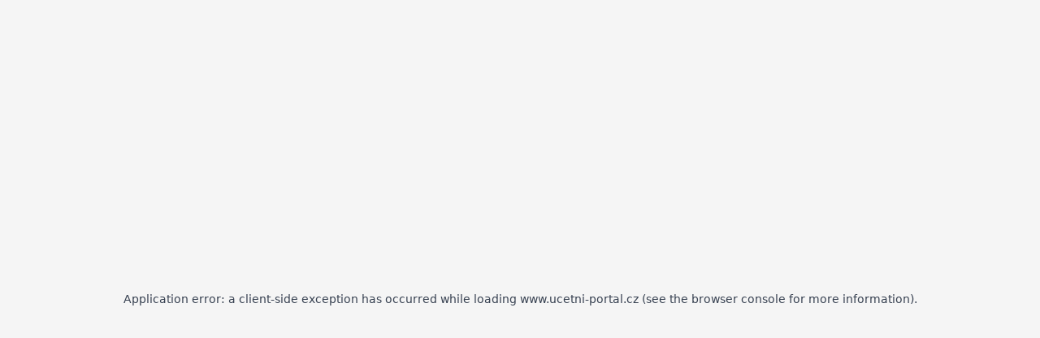

--- FILE ---
content_type: text/html; charset=utf-8
request_url: https://www.ucetni-portal.cz/online-programy/danovy-specialista-2023-10-den-ii-4-spotrebni-a-energeticka-ekologicka-dan-priklady-283
body_size: 3235
content:
<!DOCTYPE html><html lang="cs" class="__variable_f69de5 __variable_f655aa"><head><meta charSet="utf-8"/><meta name="viewport" content="width=device-width, initial-scale=1"/><link rel="stylesheet" href="/_next/static/css/ab95e74a24de451a.css" data-precedence="next"/><link rel="preload" as="script" fetchPriority="low" href="/_next/static/chunks/webpack-1c65a1d7b5842251.js"/><script src="/_next/static/chunks/4bd1b696-182b6b13bdad92e3.js" async=""></script><script src="/_next/static/chunks/1255-01735991e86fac1b.js" async=""></script><script src="/_next/static/chunks/main-app-b7ac91ae224968d9.js" async=""></script><script src="/_next/static/chunks/0e762574-72aacfc0b17a8791.js" async=""></script><script src="/_next/static/chunks/2170a4aa-e9b750f917b4821f.js" async=""></script><script src="/_next/static/chunks/13b76428-c75990430d19f963.js" async=""></script><script src="/_next/static/chunks/41ade5dc-14352437cc7db941.js" async=""></script><script src="/_next/static/chunks/5009-25723197db6e7b66.js" async=""></script><script src="/_next/static/chunks/8952-d1b3acf82e2ccca1.js" async=""></script><script src="/_next/static/chunks/9714-073cec3105c65d63.js" async=""></script><script src="/_next/static/chunks/7570-7923ab88a0b088ce.js" async=""></script><script src="/_next/static/chunks/app/layout-d33137391ac07ecc.js" async=""></script><script src="/_next/static/chunks/9c4e2130-6d3c9745ae9774b3.js" async=""></script><script src="/_next/static/chunks/e34aaff9-5231f1d5ba678dd7.js" async=""></script><script src="/_next/static/chunks/f8025e75-7d059274b1c57ed4.js" async=""></script><script src="/_next/static/chunks/f97e080b-819fe43f6cd62140.js" async=""></script><script src="/_next/static/chunks/66ec4792-e5e53233f976490a.js" async=""></script><script src="/_next/static/chunks/ee560e2c-5f36666c8ef9c7a7.js" async=""></script><script src="/_next/static/chunks/795d4814-7621ff0c9b102669.js" async=""></script><script src="/_next/static/chunks/5e22fd23-f23b76a6a561bd00.js" async=""></script><script src="/_next/static/chunks/3d47b92a-f85bbc36cf6ab7c2.js" async=""></script><script src="/_next/static/chunks/eec3d76d-5dd411b01a2bed7d.js" async=""></script><script src="/_next/static/chunks/30a37ab2-4c523e44877a30ef.js" async=""></script><script src="/_next/static/chunks/619edb50-094fee67b3f862c6.js" async=""></script><script src="/_next/static/chunks/f7333993-7eb3bc17bbd4a3c6.js" async=""></script><script src="/_next/static/chunks/fcfb803e-fdd4a085f4a39f78.js" async=""></script><script src="/_next/static/chunks/9376-64a049d5472543bb.js" async=""></script><script src="/_next/static/chunks/1568-f1e09f8c11c3de32.js" async=""></script><script src="/_next/static/chunks/5239-bea8a785b4fee2fa.js" async=""></script><script src="/_next/static/chunks/3899-4805b165d69cfffa.js" async=""></script><script src="/_next/static/chunks/4529-144ad00baf1ccafb.js" async=""></script><script src="/_next/static/chunks/7892-2185034949be755f.js" async=""></script><script src="/_next/static/chunks/1855-dffa0454e5961dff.js" async=""></script><script src="/_next/static/chunks/7625-4f512502fe5afd40.js" async=""></script><script src="/_next/static/chunks/7503-893aae5af561e59a.js" async=""></script><script src="/_next/static/chunks/1443-19546147858f1a35.js" async=""></script><script src="/_next/static/chunks/8581-066234c198c29e88.js" async=""></script><script src="/_next/static/chunks/811-6949ab9265fd0246.js" async=""></script><script src="/_next/static/chunks/7662-8128eefd39ae6b8a.js" async=""></script><script src="/_next/static/chunks/566-d0e30744b838a1bf.js" async=""></script><script src="/_next/static/chunks/app/online-programy/%5Bslug%5D/page-f6d35cc27cd7e42d.js" async=""></script><link rel="preload" href="/_next/static/css/15e87215aa996daa.css" as="style"/><meta name="next-size-adjust" content=""/><script src="/_next/static/chunks/polyfills-42372ed130431b0a.js" noModule=""></script></head><body><div hidden=""><!--$?--><template id="B:0"></template><!--/$--></div><!--$!--><template data-dgst="BAILOUT_TO_CLIENT_SIDE_RENDERING"></template><!--/$--><script>requestAnimationFrame(function(){$RT=performance.now()});</script><script src="/_next/static/chunks/webpack-1c65a1d7b5842251.js" id="_R_" async=""></script><script>(self.__next_f=self.__next_f||[]).push([0])</script><script>self.__next_f.push([1,"1:\"$Sreact.fragment\"\n2:I[41267,[\"8087\",\"static/chunks/0e762574-72aacfc0b17a8791.js\",\"3524\",\"static/chunks/2170a4aa-e9b750f917b4821f.js\",\"586\",\"static/chunks/13b76428-c75990430d19f963.js\",\"8320\",\"static/chunks/41ade5dc-14352437cc7db941.js\",\"5009\",\"static/chunks/5009-25723197db6e7b66.js\",\"8952\",\"static/chunks/8952-d1b3acf82e2ccca1.js\",\"9714\",\"static/chunks/9714-073cec3105c65d63.js\",\"7570\",\"static/chunks/7570-7923ab88a0b088ce.js\",\"7177\",\"static/chunks/app/layout-d33137391ac07ecc.js\"],\"default\"]\n3:I[75823,[\"8087\",\"static/chunks/0e762574-72aacfc0b17a8791.js\",\"3524\",\"static/chunks/2170a4aa-e9b750f917b4821f.js\",\"586\",\"static/chunks/13b76428-c75990430d19f963.js\",\"8320\",\"static/chunks/41ade5dc-14352437cc7db941.js\",\"5009\",\"static/chunks/5009-25723197db6e7b66.js\",\"8952\",\"static/chunks/8952-d1b3acf82e2ccca1.js\",\"9714\",\"static/chunks/9714-073cec3105c65d63.js\",\"7570\",\"static/chunks/7570-7923ab88a0b088ce.js\",\"7177\",\"static/chunks/app/layout-d33137391ac07ecc.js\"],\"AppWrapper\"]\n4:I[9766,[],\"\"]\n5:I[98924,[],\"\"]\n"])</script><script>self.__next_f.push([1,"6:I[50724,[\"8087\",\"static/chunks/0e762574-72aacfc0b17a8791.js\",\"3524\",\"static/chunks/2170a4aa-e9b750f917b4821f.js\",\"586\",\"static/chunks/13b76428-c75990430d19f963.js\",\"8320\",\"static/chunks/41ade5dc-14352437cc7db941.js\",\"512\",\"static/chunks/9c4e2130-6d3c9745ae9774b3.js\",\"8520\",\"static/chunks/e34aaff9-5231f1d5ba678dd7.js\",\"5897\",\"static/chunks/f8025e75-7d059274b1c57ed4.js\",\"4506\",\"static/chunks/f97e080b-819fe43f6cd62140.js\",\"4777\",\"static/chunks/66ec4792-e5e53233f976490a.js\",\"844\",\"static/chunks/ee560e2c-5f36666c8ef9c7a7.js\",\"5479\",\"static/chunks/795d4814-7621ff0c9b102669.js\",\"4206\",\"static/chunks/5e22fd23-f23b76a6a561bd00.js\",\"3873\",\"static/chunks/3d47b92a-f85bbc36cf6ab7c2.js\",\"2202\",\"static/chunks/eec3d76d-5dd411b01a2bed7d.js\",\"2362\",\"static/chunks/30a37ab2-4c523e44877a30ef.js\",\"5271\",\"static/chunks/619edb50-094fee67b3f862c6.js\",\"5760\",\"static/chunks/f7333993-7eb3bc17bbd4a3c6.js\",\"2666\",\"static/chunks/fcfb803e-fdd4a085f4a39f78.js\",\"5009\",\"static/chunks/5009-25723197db6e7b66.js\",\"8952\",\"static/chunks/8952-d1b3acf82e2ccca1.js\",\"9714\",\"static/chunks/9714-073cec3105c65d63.js\",\"9376\",\"static/chunks/9376-64a049d5472543bb.js\",\"1568\",\"static/chunks/1568-f1e09f8c11c3de32.js\",\"5239\",\"static/chunks/5239-bea8a785b4fee2fa.js\",\"3899\",\"static/chunks/3899-4805b165d69cfffa.js\",\"4529\",\"static/chunks/4529-144ad00baf1ccafb.js\",\"7892\",\"static/chunks/7892-2185034949be755f.js\",\"1855\",\"static/chunks/1855-dffa0454e5961dff.js\",\"7625\",\"static/chunks/7625-4f512502fe5afd40.js\",\"7503\",\"static/chunks/7503-893aae5af561e59a.js\",\"1443\",\"static/chunks/1443-19546147858f1a35.js\",\"7570\",\"static/chunks/7570-7923ab88a0b088ce.js\",\"8581\",\"static/chunks/8581-066234c198c29e88.js\",\"811\",\"static/chunks/811-6949ab9265fd0246.js\",\"7662\",\"static/chunks/7662-8128eefd39ae6b8a.js\",\"566\",\"static/chunks/566-d0e30744b838a1bf.js\",\"8336\",\"static/chunks/app/online-programy/%5Bslug%5D/page-f6d35cc27cd7e42d.js\"],\"default\"]\n"])</script><script>self.__next_f.push([1,"7:I[24431,[],\"OutletBoundary\"]\n9:I[15278,[],\"AsyncMetadataOutlet\"]\nb:I[24431,[],\"ViewportBoundary\"]\nd:I[24431,[],\"MetadataBoundary\"]\ne:\"$Sreact.suspense\"\n10:I[57150,[],\"\"]\n:HL[\"/_next/static/media/2c07349e02a7b712-s.p.woff2\",\"font\",{\"crossOrigin\":\"\",\"type\":\"font/woff2\"}]\n:HL[\"/_next/static/media/47cbc4e2adbc5db9-s.p.woff2\",\"font\",{\"crossOrigin\":\"\",\"type\":\"font/woff2\"}]\n:HL[\"/_next/static/media/f39fb73de5e89135.p.woff2\",\"font\",{\"crossOrigin\":\"\",\"type\":\"font/woff2\"}]\n:HL[\"/_next/static/media/f711afda2794f4e2.p.woff2\",\"font\",{\"crossOrigin\":\"\",\"type\":\"font/woff2\"}]\n:HL[\"/_next/static/css/ab95e74a24de451a.css\",\"style\"]\n:HL[\"/_next/static/css/15e87215aa996daa.css\",\"style\"]\n"])</script><script>self.__next_f.push([1,"0:{\"P\":null,\"b\":\"YiixJhqICsFD0Ox4crhkD\",\"p\":\"\",\"c\":[\"\",\"online-programy\",\"danovy-specialista-2023-10-den-ii-4-spotrebni-a-energeticka-ekologicka-dan-priklady-283\"],\"i\":false,\"f\":[[[\"\",{\"children\":[\"online-programy\",{\"children\":[[\"slug\",\"danovy-specialista-2023-10-den-ii-4-spotrebni-a-energeticka-ekologicka-dan-priklady-283\",\"d\"],{\"children\":[\"__PAGE__\",{}]}]}]},\"$undefined\",\"$undefined\",true],[\"\",[\"$\",\"$1\",\"c\",{\"children\":[[[\"$\",\"link\",\"0\",{\"rel\":\"stylesheet\",\"href\":\"/_next/static/css/ab95e74a24de451a.css\",\"precedence\":\"next\",\"crossOrigin\":\"$undefined\",\"nonce\":\"$undefined\"}]],[\"$\",\"html\",null,{\"lang\":\"cs\",\"className\":\"__variable_f69de5 __variable_f655aa\",\"children\":[\"$\",\"body\",null,{\"children\":[\"$\",\"$L2\",null,{\"licenseKey\":\"your-license-key\",\"children\":[\"$\",\"$L3\",null,{\"children\":[\"$\",\"$L4\",null,{\"parallelRouterKey\":\"children\",\"error\":\"$undefined\",\"errorStyles\":\"$undefined\",\"errorScripts\":\"$undefined\",\"template\":[\"$\",\"$L5\",null,{}],\"templateStyles\":\"$undefined\",\"templateScripts\":\"$undefined\",\"notFound\":[[[\"$\",\"title\",null,{\"children\":\"404: This page could not be found.\"}],[\"$\",\"div\",null,{\"style\":{\"fontFamily\":\"system-ui,\\\"Segoe UI\\\",Roboto,Helvetica,Arial,sans-serif,\\\"Apple Color Emoji\\\",\\\"Segoe UI Emoji\\\"\",\"height\":\"100vh\",\"textAlign\":\"center\",\"display\":\"flex\",\"flexDirection\":\"column\",\"alignItems\":\"center\",\"justifyContent\":\"center\"},\"children\":[\"$\",\"div\",null,{\"children\":[[\"$\",\"style\",null,{\"dangerouslySetInnerHTML\":{\"__html\":\"body{color:#000;background:#fff;margin:0}.next-error-h1{border-right:1px solid rgba(0,0,0,.3)}@media (prefers-color-scheme:dark){body{color:#fff;background:#000}.next-error-h1{border-right:1px solid rgba(255,255,255,.3)}}\"}}],[\"$\",\"h1\",null,{\"className\":\"next-error-h1\",\"style\":{\"display\":\"inline-block\",\"margin\":\"0 20px 0 0\",\"padding\":\"0 23px 0 0\",\"fontSize\":24,\"fontWeight\":500,\"verticalAlign\":\"top\",\"lineHeight\":\"49px\"},\"children\":404}],[\"$\",\"div\",null,{\"style\":{\"display\":\"inline-block\"},\"children\":[\"$\",\"h2\",null,{\"style\":{\"fontSize\":14,\"fontWeight\":400,\"lineHeight\":\"49px\",\"margin\":0},\"children\":\"This page could not be found.\"}]}]]}]}]],[]],\"forbidden\":\"$undefined\",\"unauthorized\":\"$undefined\"}]}]}]}]}]]}],{\"children\":[\"online-programy\",[\"$\",\"$1\",\"c\",{\"children\":[null,[\"$\",\"$L4\",null,{\"parallelRouterKey\":\"children\",\"error\":\"$undefined\",\"errorStyles\":\"$undefined\",\"errorScripts\":\"$undefined\",\"template\":[\"$\",\"$L5\",null,{}],\"templateStyles\":\"$undefined\",\"templateScripts\":\"$undefined\",\"notFound\":\"$undefined\",\"forbidden\":\"$undefined\",\"unauthorized\":\"$undefined\"}]]}],{\"children\":[[\"slug\",\"danovy-specialista-2023-10-den-ii-4-spotrebni-a-energeticka-ekologicka-dan-priklady-283\",\"d\"],[\"$\",\"$1\",\"c\",{\"children\":[null,[\"$\",\"$L4\",null,{\"parallelRouterKey\":\"children\",\"error\":\"$undefined\",\"errorStyles\":\"$undefined\",\"errorScripts\":\"$undefined\",\"template\":[\"$\",\"$L5\",null,{}],\"templateStyles\":\"$undefined\",\"templateScripts\":\"$undefined\",\"notFound\":\"$undefined\",\"forbidden\":\"$undefined\",\"unauthorized\":\"$undefined\"}]]}],{\"children\":[\"__PAGE__\",[\"$\",\"$1\",\"c\",{\"children\":[[\"$\",\"div\",null,{\"children\":[\"$\",\"$L6\",null,{}]}],[[\"$\",\"link\",\"0\",{\"rel\":\"stylesheet\",\"href\":\"/_next/static/css/15e87215aa996daa.css\",\"precedence\":\"next\",\"crossOrigin\":\"$undefined\",\"nonce\":\"$undefined\"}]],[\"$\",\"$L7\",null,{\"children\":[\"$L8\",[\"$\",\"$L9\",null,{\"promise\":\"$@a\"}]]}]]}],{},null,false]},null,false]},null,false]},null,false],[\"$\",\"$1\",\"h\",{\"children\":[null,[[\"$\",\"$Lb\",null,{\"children\":\"$Lc\"}],[\"$\",\"meta\",null,{\"name\":\"next-size-adjust\",\"content\":\"\"}]],[\"$\",\"$Ld\",null,{\"children\":[\"$\",\"div\",null,{\"hidden\":true,\"children\":[\"$\",\"$e\",null,{\"fallback\":null,\"children\":\"$Lf\"}]}]}]]}],false]],\"m\":\"$undefined\",\"G\":[\"$10\",[]],\"s\":false,\"S\":false}\n"])</script><script>self.__next_f.push([1,"c:[[\"$\",\"meta\",\"0\",{\"charSet\":\"utf-8\"}],[\"$\",\"meta\",\"1\",{\"name\":\"viewport\",\"content\":\"width=device-width, initial-scale=1\"}]]\n8:null\n"])</script><script>self.__next_f.push([1,"a:{\"metadata\":[[\"$\",\"title\",\"0\",{\"children\":\"Daňový specialista 2023 - 10. den = II.4 - Spotřební a energetická (ekologická) daň - příklady | Online programy | Účetní Portál\"}],[\"$\",\"meta\",\"1\",{\"name\":\"author\",\"content\":\"Účetní Portál\"}],[\"$\",\"meta\",\"2\",{\"property\":\"og:title\",\"content\":\"Daňový specialista 2023 - 10. den = II.4 - Spotřební a energetická (ekologická) daň - příklady | Online programy | Účetní Portál\"}],[\"$\",\"meta\",\"3\",{\"property\":\"og:image\",\"content\":\"https://data.ucetni-portal.cz/posts/images/5422.jpg\"}],[\"$\",\"meta\",\"4\",{\"name\":\"twitter:card\",\"content\":\"summary_large_image\"}],[\"$\",\"meta\",\"5\",{\"name\":\"twitter:title\",\"content\":\"Daňový specialista 2023 - 10. den = II.4 - Spotřební a energetická (ekologická) daň - příklady | Online programy | Účetní Portál\"}],[\"$\",\"meta\",\"6\",{\"name\":\"twitter:image\",\"content\":\"https://data.ucetni-portal.cz/posts/images/5422.jpg\"}]],\"error\":null,\"digest\":\"$undefined\"}\n"])</script><script>self.__next_f.push([1,"f:\"$a:metadata\"\n"])</script><title>Daňový specialista 2023 - 10. den = II.4 - Spotřební a energetická (ekologická) daň - příklady | Online programy | Účetní Portál</title><meta name="author" content="Účetní Portál"/><meta property="og:title" content="Daňový specialista 2023 - 10. den = II.4 - Spotřební a energetická (ekologická) daň - příklady | Online programy | Účetní Portál"/><meta property="og:image" content="https://data.ucetni-portal.cz/posts/images/5422.jpg"/><meta name="twitter:card" content="summary_large_image"/><meta name="twitter:title" content="Daňový specialista 2023 - 10. den = II.4 - Spotřební a energetická (ekologická) daň - příklady | Online programy | Účetní Portál"/><meta name="twitter:image" content="https://data.ucetni-portal.cz/posts/images/5422.jpg"/><div hidden id="S:0"></div><script>$RB=[];$RV=function(a){$RT=performance.now();for(var b=0;b<a.length;b+=2){var c=a[b],e=a[b+1];null!==e.parentNode&&e.parentNode.removeChild(e);var f=c.parentNode;if(f){var g=c.previousSibling,h=0;do{if(c&&8===c.nodeType){var d=c.data;if("/$"===d||"/&"===d)if(0===h)break;else h--;else"$"!==d&&"$?"!==d&&"$~"!==d&&"$!"!==d&&"&"!==d||h++}d=c.nextSibling;f.removeChild(c);c=d}while(c);for(;e.firstChild;)f.insertBefore(e.firstChild,c);g.data="$";g._reactRetry&&requestAnimationFrame(g._reactRetry)}}a.length=0};
$RC=function(a,b){if(b=document.getElementById(b))(a=document.getElementById(a))?(a.previousSibling.data="$~",$RB.push(a,b),2===$RB.length&&("number"!==typeof $RT?requestAnimationFrame($RV.bind(null,$RB)):(a=performance.now(),setTimeout($RV.bind(null,$RB),2300>a&&2E3<a?2300-a:$RT+300-a)))):b.parentNode.removeChild(b)};$RC("B:0","S:0")</script></body></html>

--- FILE ---
content_type: text/css; charset=utf-8
request_url: https://www.ucetni-portal.cz/_next/static/css/ab95e74a24de451a.css
body_size: 15881
content:
@font-face{font-family:Roboto;font-style:normal;font-weight:100 900;font-stretch:100%;font-display:swap;src:url(/_next/static/media/456105d6ea6d39e0-s.woff2) format("woff2");unicode-range:u+0460-052f,u+1c80-1c8a,u+20b4,u+2de0-2dff,u+a640-a69f,u+fe2e-fe2f}@font-face{font-family:Roboto;font-style:normal;font-weight:100 900;font-stretch:100%;font-display:swap;src:url(/_next/static/media/24c15609eaa28576-s.woff2) format("woff2");unicode-range:u+0301,u+0400-045f,u+0490-0491,u+04b0-04b1,u+2116}@font-face{font-family:Roboto;font-style:normal;font-weight:100 900;font-stretch:100%;font-display:swap;src:url(/_next/static/media/84602850c8fd81c3-s.woff2) format("woff2");unicode-range:u+1f??}@font-face{font-family:Roboto;font-style:normal;font-weight:100 900;font-stretch:100%;font-display:swap;src:url(/_next/static/media/63b255f18bea0ca9-s.woff2) format("woff2");unicode-range:u+0370-0377,u+037a-037f,u+0384-038a,u+038c,u+038e-03a1,u+03a3-03ff}@font-face{font-family:Roboto;font-style:normal;font-weight:100 900;font-stretch:100%;font-display:swap;src:url(/_next/static/media/70bd82ac89b4fa42-s.woff2) format("woff2");unicode-range:u+0302-0303,u+0305,u+0307-0308,u+0310,u+0312,u+0315,u+031a,u+0326-0327,u+032c,u+032f-0330,u+0332-0333,u+0338,u+033a,u+0346,u+034d,u+0391-03a1,u+03a3-03a9,u+03b1-03c9,u+03d1,u+03d5-03d6,u+03f0-03f1,u+03f4-03f5,u+2016-2017,u+2034-2038,u+203c,u+2040,u+2043,u+2047,u+2050,u+2057,u+205f,u+2070-2071,u+2074-208e,u+2090-209c,u+20d0-20dc,u+20e1,u+20e5-20ef,u+2100-2112,u+2114-2115,u+2117-2121,u+2123-214f,u+2190,u+2192,u+2194-21ae,u+21b0-21e5,u+21f1-21f2,u+21f4-2211,u+2213-2214,u+2216-22ff,u+2308-230b,u+2310,u+2319,u+231c-2321,u+2336-237a,u+237c,u+2395,u+239b-23b7,u+23d0,u+23dc-23e1,u+2474-2475,u+25af,u+25b3,u+25b7,u+25bd,u+25c1,u+25ca,u+25cc,u+25fb,u+266d-266f,u+27c0-27ff,u+2900-2aff,u+2b0e-2b11,u+2b30-2b4c,u+2bfe,u+3030,u+ff5b,u+ff5d,u+1d400-1d7ff,u+1ee??}@font-face{font-family:Roboto;font-style:normal;font-weight:100 900;font-stretch:100%;font-display:swap;src:url(/_next/static/media/627d916fd739a539-s.woff2) format("woff2");unicode-range:u+0001-000c,u+000e-001f,u+007f-009f,u+20dd-20e0,u+20e2-20e4,u+2150-218f,u+2190,u+2192,u+2194-2199,u+21af,u+21e6-21f0,u+21f3,u+2218-2219,u+2299,u+22c4-22c6,u+2300-243f,u+2440-244a,u+2460-24ff,u+25a0-27bf,u+28??,u+2921-2922,u+2981,u+29bf,u+29eb,u+2b??,u+4dc0-4dff,u+fff9-fffb,u+10140-1018e,u+10190-1019c,u+101a0,u+101d0-101fd,u+102e0-102fb,u+10e60-10e7e,u+1d2c0-1d2d3,u+1d2e0-1d37f,u+1f0??,u+1f100-1f1ad,u+1f1e6-1f1ff,u+1f30d-1f30f,u+1f315,u+1f31c,u+1f31e,u+1f320-1f32c,u+1f336,u+1f378,u+1f37d,u+1f382,u+1f393-1f39f,u+1f3a7-1f3a8,u+1f3ac-1f3af,u+1f3c2,u+1f3c4-1f3c6,u+1f3ca-1f3ce,u+1f3d4-1f3e0,u+1f3ed,u+1f3f1-1f3f3,u+1f3f5-1f3f7,u+1f408,u+1f415,u+1f41f,u+1f426,u+1f43f,u+1f441-1f442,u+1f444,u+1f446-1f449,u+1f44c-1f44e,u+1f453,u+1f46a,u+1f47d,u+1f4a3,u+1f4b0,u+1f4b3,u+1f4b9,u+1f4bb,u+1f4bf,u+1f4c8-1f4cb,u+1f4d6,u+1f4da,u+1f4df,u+1f4e3-1f4e6,u+1f4ea-1f4ed,u+1f4f7,u+1f4f9-1f4fb,u+1f4fd-1f4fe,u+1f503,u+1f507-1f50b,u+1f50d,u+1f512-1f513,u+1f53e-1f54a,u+1f54f-1f5fa,u+1f610,u+1f650-1f67f,u+1f687,u+1f68d,u+1f691,u+1f694,u+1f698,u+1f6ad,u+1f6b2,u+1f6b9-1f6ba,u+1f6bc,u+1f6c6-1f6cf,u+1f6d3-1f6d7,u+1f6e0-1f6ea,u+1f6f0-1f6f3,u+1f6f7-1f6fc,u+1f7??,u+1f800-1f80b,u+1f810-1f847,u+1f850-1f859,u+1f860-1f887,u+1f890-1f8ad,u+1f8b0-1f8bb,u+1f8c0-1f8c1,u+1f900-1f90b,u+1f93b,u+1f946,u+1f984,u+1f996,u+1f9e9,u+1fa00-1fa6f,u+1fa70-1fa7c,u+1fa80-1fa89,u+1fa8f-1fac6,u+1face-1fadc,u+1fadf-1fae9,u+1faf0-1faf8,u+1fb??}@font-face{font-family:Roboto;font-style:normal;font-weight:100 900;font-stretch:100%;font-display:swap;src:url(/_next/static/media/4f77bef990aad698-s.woff2) format("woff2");unicode-range:u+0102-0103,u+0110-0111,u+0128-0129,u+0168-0169,u+01a0-01a1,u+01af-01b0,u+0300-0301,u+0303-0304,u+0308-0309,u+0323,u+0329,u+1ea0-1ef9,u+20ab}@font-face{font-family:Roboto;font-style:normal;font-weight:100 900;font-stretch:100%;font-display:swap;src:url(/_next/static/media/2c07349e02a7b712-s.p.woff2) format("woff2");unicode-range:u+0100-02ba,u+02bd-02c5,u+02c7-02cc,u+02ce-02d7,u+02dd-02ff,u+0304,u+0308,u+0329,u+1d00-1dbf,u+1e00-1e9f,u+1ef2-1eff,u+2020,u+20a0-20ab,u+20ad-20c0,u+2113,u+2c60-2c7f,u+a720-a7ff}@font-face{font-family:Roboto;font-style:normal;font-weight:100 900;font-stretch:100%;font-display:swap;src:url(/_next/static/media/47cbc4e2adbc5db9-s.p.woff2) format("woff2");unicode-range:u+00??,u+0131,u+0152-0153,u+02bb-02bc,u+02c6,u+02da,u+02dc,u+0304,u+0308,u+0329,u+2000-206f,u+20ac,u+2122,u+2191,u+2193,u+2212,u+2215,u+feff,u+fffd}@font-face{font-family:Roboto Fallback;src:local("Arial");ascent-override:92.98%;descent-override:24.47%;line-gap-override:0.00%;size-adjust:99.78%}.__className_f69de5{font-family:Roboto,Roboto Fallback;font-style:normal}.__variable_f69de5{--font-roboto:"Roboto","Roboto Fallback"}@font-face{font-family:Big Shoulders;font-style:normal;font-weight:100 900;font-display:swap;src:url(/_next/static/media/35df9b0d2975b7da.woff2) format("woff2");unicode-range:u+0102-0103,u+0110-0111,u+0128-0129,u+0168-0169,u+01a0-01a1,u+01af-01b0,u+0300-0301,u+0303-0304,u+0308-0309,u+0323,u+0329,u+1ea0-1ef9,u+20ab}@font-face{font-family:Big Shoulders;font-style:normal;font-weight:100 900;font-display:swap;src:url(/_next/static/media/f711afda2794f4e2.p.woff2) format("woff2");unicode-range:u+0100-02ba,u+02bd-02c5,u+02c7-02cc,u+02ce-02d7,u+02dd-02ff,u+0304,u+0308,u+0329,u+1d00-1dbf,u+1e00-1e9f,u+1ef2-1eff,u+2020,u+20a0-20ab,u+20ad-20c0,u+2113,u+2c60-2c7f,u+a720-a7ff}@font-face{font-family:Big Shoulders;font-style:normal;font-weight:100 900;font-display:swap;src:url(/_next/static/media/f39fb73de5e89135.p.woff2) format("woff2");unicode-range:u+00??,u+0131,u+0152-0153,u+02bb-02bc,u+02c6,u+02da,u+02dc,u+0304,u+0308,u+0329,u+2000-206f,u+20ac,u+2122,u+2191,u+2193,u+2212,u+2215,u+feff,u+fffd}.__className_f655aa{font-family:Big Shoulders;font-style:normal}.__variable_f655aa{--font-big-shoulders:"Big Shoulders"}

/*! tailwindcss v4.1.12 | MIT License | https://tailwindcss.com */@layer properties{@supports (((-webkit-hyphens:none)) and (not (margin-trim:inline))) or ((-moz-orient:inline) and (not (color:rgb(from red r g b)))){*,::backdrop,:after,:before{--tw-translate-x:0;--tw-translate-y:0;--tw-translate-z:0;--tw-rotate-x:initial;--tw-rotate-y:initial;--tw-rotate-z:initial;--tw-skew-x:initial;--tw-skew-y:initial;--tw-divide-x-reverse:0;--tw-border-style:solid;--tw-divide-y-reverse:0;--tw-gradient-position:initial;--tw-gradient-from:#0000;--tw-gradient-via:#0000;--tw-gradient-to:#0000;--tw-gradient-stops:initial;--tw-gradient-via-stops:initial;--tw-gradient-from-position:0%;--tw-gradient-via-position:50%;--tw-gradient-to-position:100%;--tw-leading:initial;--tw-font-weight:initial;--tw-tracking:initial;--tw-shadow:0 0 #0000;--tw-shadow-color:initial;--tw-shadow-alpha:100%;--tw-inset-shadow:0 0 #0000;--tw-inset-shadow-color:initial;--tw-inset-shadow-alpha:100%;--tw-ring-color:initial;--tw-ring-shadow:0 0 #0000;--tw-inset-ring-color:initial;--tw-inset-ring-shadow:0 0 #0000;--tw-ring-inset:initial;--tw-ring-offset-width:0px;--tw-ring-offset-color:#fff;--tw-ring-offset-shadow:0 0 #0000;--tw-outline-style:solid;--tw-blur:initial;--tw-brightness:initial;--tw-contrast:initial;--tw-grayscale:initial;--tw-hue-rotate:initial;--tw-invert:initial;--tw-opacity:initial;--tw-saturate:initial;--tw-sepia:initial;--tw-drop-shadow:initial;--tw-drop-shadow-color:initial;--tw-drop-shadow-alpha:100%;--tw-drop-shadow-size:initial;--tw-backdrop-blur:initial;--tw-backdrop-brightness:initial;--tw-backdrop-contrast:initial;--tw-backdrop-grayscale:initial;--tw-backdrop-hue-rotate:initial;--tw-backdrop-invert:initial;--tw-backdrop-opacity:initial;--tw-backdrop-saturate:initial;--tw-backdrop-sepia:initial;--tw-duration:initial;--tw-ease:initial;--tw-scale-x:1;--tw-scale-y:1;--tw-scale-z:1}}}@layer theme{:host,:root{--font-sans:ui-sans-serif,system-ui,sans-serif,"Apple Color Emoji","Segoe UI Emoji","Segoe UI Symbol","Noto Color Emoji";--font-mono:ui-monospace,SFMono-Regular,Menlo,Monaco,Consolas,"Liberation Mono","Courier New",monospace;--color-red-100:oklch(93.6% .032 17.717);--color-red-200:oklch(88.5% .062 18.334);--color-red-300:oklch(80.8% .114 19.571);--color-red-400:oklch(70.4% .191 22.216);--color-red-500:oklch(63.7% .237 25.331);--color-red-600:oklch(57.7% .245 27.325);--color-orange-50:oklch(98% .016 73.684);--color-orange-100:oklch(95.4% .038 75.164);--color-orange-400:oklch(75% .183 55.934);--color-orange-500:oklch(70.5% .213 47.604);--color-orange-600:oklch(64.6% .222 41.116);--color-yellow-200:oklch(94.5% .129 101.54);--color-yellow-400:oklch(85.2% .199 91.936);--color-green-100:oklch(96.2% .044 156.743);--color-green-200:oklch(92.5% .084 155.995);--color-green-300:oklch(87.1% .15 154.449);--color-green-400:oklch(79.2% .209 151.711);--color-green-500:oklch(72.3% .219 149.579);--color-green-600:oklch(62.7% .194 149.214);--color-blue-50:oklch(97% .014 254.604);--color-blue-100:oklch(93.2% .032 255.585);--color-blue-200:oklch(88.2% .059 254.128);--color-blue-300:oklch(80.9% .105 251.813);--color-blue-400:oklch(70.7% .165 254.624);--color-blue-500:oklch(62.3% .214 259.815);--color-blue-600:oklch(54.6% .245 262.881);--color-purple-100:oklch(94.6% .033 307.174);--color-purple-400:oklch(71.4% .203 305.504);--color-pink-400:oklch(71.8% .202 349.761);--color-slate-300:oklch(86.9% .022 252.894);--color-gray-50:oklch(98.5% .002 247.839);--color-gray-100:oklch(96.7% .003 264.542);--color-gray-200:oklch(92.8% .006 264.531);--color-gray-300:oklch(87.2% .01 258.338);--color-gray-400:oklch(70.7% .022 261.325);--color-gray-500:oklch(55.1% .027 264.364);--color-gray-600:oklch(44.6% .03 256.802);--color-gray-800:oklch(27.8% .033 256.848);--color-gray-900:oklch(21% .034 264.665);--color-black:#000;--color-white:#fff;--spacing:.25rem;--breakpoint-2xl:96rem;--container-md:28rem;--container-lg:32rem;--container-xl:36rem;--container-2xl:42rem;--container-5xl:64rem;--container-6xl:72rem;--text-xs:.75rem;--text-xs--line-height:calc(1/.75);--text-sm:.875rem;--text-sm--line-height:calc(1.25/.875);--text-base:1rem;--text-base--line-height:calc(1.5/1);--text-lg:1.125rem;--text-lg--line-height:calc(1.75/1.125);--text-xl:1.25rem;--text-xl--line-height:calc(1.75/1.25);--text-2xl:1.5rem;--text-2xl--line-height:calc(2/1.5);--text-3xl:1.875rem;--text-3xl--line-height:calc(2.25/1.875);--text-4xl:2.25rem;--text-4xl--line-height:calc(2.5/2.25);--text-5xl:3rem;--text-5xl--line-height:1;--text-6xl:3.75rem;--text-6xl--line-height:1;--text-7xl:4.5rem;--text-7xl--line-height:1;--font-weight-light:300;--font-weight-normal:400;--font-weight-medium:500;--font-weight-semibold:600;--font-weight-bold:700;--font-weight-extrabold:800;--tracking-wider:.05em;--tracking-widest:.1em;--leading-tight:1.25;--radius-md:.375rem;--radius-lg:.5rem;--radius-xl:.75rem;--ease-in-out:cubic-bezier(.4,0,.2,1);--animate-pulse:pulse 2s cubic-bezier(.4,0,.6,1)infinite;--blur-sm:8px;--default-transition-duration:.15s;--default-transition-timing-function:cubic-bezier(.4,0,.2,1);--default-font-family:var(--font-sans);--default-mono-font-family:var(--font-mono)}}@layer base{*,::backdrop,:after,:before{box-sizing:border-box;border:0 solid;margin:0;padding:0}::file-selector-button{box-sizing:border-box;border:0 solid;margin:0;padding:0}:host,html{-webkit-text-size-adjust:100%;tab-size:4;line-height:1.5;font-family:var(--default-font-family,ui-sans-serif,system-ui,sans-serif,"Apple Color Emoji","Segoe UI Emoji","Segoe UI Symbol","Noto Color Emoji");font-feature-settings:var(--default-font-feature-settings,normal);font-variation-settings:var(--default-font-variation-settings,normal);-webkit-tap-highlight-color:transparent}hr{height:0;color:inherit;border-top-width:1px}abbr:where([title]){-webkit-text-decoration:underline dotted;text-decoration:underline dotted}h1,h2,h3,h4,h5,h6{font-size:inherit;font-weight:inherit}a{color:inherit;-webkit-text-decoration:inherit;text-decoration:inherit}b,strong{font-weight:bolder}code,kbd,pre,samp{font-family:var(--default-mono-font-family,ui-monospace,SFMono-Regular,Menlo,Monaco,Consolas,"Liberation Mono","Courier New",monospace);font-feature-settings:var(--default-mono-font-feature-settings,normal);font-variation-settings:var(--default-mono-font-variation-settings,normal);font-size:1em}small{font-size:80%}sub,sup{vertical-align:baseline;font-size:75%;line-height:0;position:relative}sub{bottom:-.25em}sup{top:-.5em}table{text-indent:0;border-color:inherit;border-collapse:collapse}:-moz-focusring{outline:auto}progress{vertical-align:baseline}summary{display:list-item}menu,ol,ul{list-style:none}audio,canvas,embed,iframe,img,object,svg,video{vertical-align:middle;display:block}img,video{max-width:100%;height:auto}button,input,optgroup,select,textarea{font:inherit;font-feature-settings:inherit;font-variation-settings:inherit;letter-spacing:inherit;color:inherit;opacity:1;background-color:#0000;border-radius:0}::file-selector-button{font:inherit;font-feature-settings:inherit;font-variation-settings:inherit;letter-spacing:inherit;color:inherit;opacity:1;background-color:#0000;border-radius:0}:where(select:is([multiple],[size])) optgroup{font-weight:bolder}:where(select:is([multiple],[size])) optgroup option{padding-inline-start:20px}::file-selector-button{margin-inline-end:4px}::placeholder{opacity:1}@supports (not ((-webkit-appearance:-apple-pay-button))) or (contain-intrinsic-size:1px){::placeholder{color:currentColor}@supports (color:color-mix(in lab,red,red)){::placeholder{color:color-mix(in oklab,currentcolor 50%,transparent)}}}textarea{resize:vertical}::-webkit-search-decoration{-webkit-appearance:none}::-webkit-date-and-time-value{min-height:1lh;text-align:inherit}::-webkit-datetime-edit{display:inline-flex}::-webkit-datetime-edit-fields-wrapper{padding:0}::-webkit-datetime-edit,::-webkit-datetime-edit-year-field{padding-block:0}::-webkit-datetime-edit-day-field,::-webkit-datetime-edit-month-field{padding-block:0}::-webkit-datetime-edit-hour-field,::-webkit-datetime-edit-minute-field{padding-block:0}::-webkit-datetime-edit-millisecond-field,::-webkit-datetime-edit-second-field{padding-block:0}::-webkit-datetime-edit-meridiem-field{padding-block:0}::-webkit-calendar-picker-indicator{line-height:1}:-moz-ui-invalid{box-shadow:none}button,input:where([type=button],[type=reset],[type=submit]){appearance:button}::file-selector-button{appearance:button}::-webkit-inner-spin-button,::-webkit-outer-spin-button{height:auto}[hidden]:where(:not([hidden=until-found])){display:none!important}*{border-color:var(--border-default-color)}}@layer components;@layer utilities{.\!collapse{visibility:collapse!important}.collapse{visibility:collapse}.invisible{visibility:hidden}.visible{visibility:visible}.absolute{position:absolute}.fixed{position:fixed}.relative{position:relative}.static{position:static}.sticky{position:sticky}.-top-2{top:calc(var(--spacing)*-2)}.-top-16{top:calc(var(--spacing)*-16)}.-top-64{top:calc(var(--spacing)*-64)}.top-0{top:calc(var(--spacing)*0)}.top-1\/2{top:50%}.top-2{top:calc(var(--spacing)*2)}.top-4{top:calc(var(--spacing)*4)}.top-14{top:calc(var(--spacing)*14)}.top-20{top:calc(var(--spacing)*20)}.top-28{top:calc(var(--spacing)*28)}.top-32{top:calc(var(--spacing)*32)}.top-72{top:calc(var(--spacing)*72)}.-right-0{right:calc(var(--spacing)*0)}.-right-2{right:calc(var(--spacing)*-2)}.-right-8{right:calc(var(--spacing)*-8)}.right-0{right:calc(var(--spacing)*0)}.right-1{right:calc(var(--spacing)*1)}.right-2{right:calc(var(--spacing)*2)}.right-4{right:calc(var(--spacing)*4)}.right-8{right:calc(var(--spacing)*8)}.right-20{right:calc(var(--spacing)*20)}.-bottom-2{bottom:calc(var(--spacing)*-2)}.bottom-0{bottom:calc(var(--spacing)*0)}.bottom-1{bottom:calc(var(--spacing)*1)}.bottom-2{bottom:calc(var(--spacing)*2)}.bottom-4{bottom:calc(var(--spacing)*4)}.bottom-20{bottom:calc(var(--spacing)*20)}.bottom-24{bottom:calc(var(--spacing)*24)}.left-0{left:calc(var(--spacing)*0)}.left-1\/2{left:50%}.left-2{left:calc(var(--spacing)*2)}.left-5{left:calc(var(--spacing)*5)}.z-5{z-index:5}.z-10{z-index:10}.z-40{z-index:40}.z-50{z-index:50}.col-span-2{grid-column:span 2/span 2}.col-span-4{grid-column:span 4/span 4}.row-start-2{grid-row-start:2}.row-start-3{grid-row-start:3}.container{width:100%}@media (min-width:40rem){.container{max-width:40rem}}@media (min-width:48rem){.container{max-width:48rem}}@media (min-width:64rem){.container{max-width:64rem}}@media (min-width:80rem){.container{max-width:80rem}}@media (min-width:96rem){.container{max-width:96rem}}.m-0{margin:calc(var(--spacing)*0)}.m-0\.5{margin:calc(var(--spacing)*.5)}.m-auto{margin:auto}.mx-1{margin-inline:calc(var(--spacing)*1)}.mx-auto{margin-inline:auto}.my-1{margin-block:calc(var(--spacing)*1)}.my-2{margin-block:calc(var(--spacing)*2)}.my-16{margin-block:calc(var(--spacing)*16)}.my-auto{margin-block:auto}.-mt-12{margin-top:calc(var(--spacing)*-12)}.mt-0{margin-top:calc(var(--spacing)*0)}.mt-0\.5{margin-top:calc(var(--spacing)*.5)}.mt-1{margin-top:calc(var(--spacing)*1)}.mt-1\.5{margin-top:calc(var(--spacing)*1.5)}.mt-2{margin-top:calc(var(--spacing)*2)}.mt-3{margin-top:calc(var(--spacing)*3)}.mt-4{margin-top:calc(var(--spacing)*4)}.mt-5{margin-top:calc(var(--spacing)*5)}.mt-6{margin-top:calc(var(--spacing)*6)}.mt-8{margin-top:calc(var(--spacing)*8)}.mt-9{margin-top:calc(var(--spacing)*9)}.mt-10{margin-top:calc(var(--spacing)*10)}.mt-12{margin-top:calc(var(--spacing)*12)}.mt-14{margin-top:calc(var(--spacing)*14)}.mt-16{margin-top:calc(var(--spacing)*16)}.mt-24{margin-top:calc(var(--spacing)*24)}.mt-32{margin-top:calc(var(--spacing)*32)}.mr-0\.5{margin-right:calc(var(--spacing)*.5)}.mr-2{margin-right:calc(var(--spacing)*2)}.mr-3{margin-right:calc(var(--spacing)*3)}.mr-4{margin-right:calc(var(--spacing)*4)}.mr-5{margin-right:calc(var(--spacing)*5)}.mr-12{margin-right:calc(var(--spacing)*12)}.-mb-2{margin-bottom:calc(var(--spacing)*-2)}.mb-0{margin-bottom:calc(var(--spacing)*0)}.mb-1{margin-bottom:calc(var(--spacing)*1)}.mb-2{margin-bottom:calc(var(--spacing)*2)}.mb-3{margin-bottom:calc(var(--spacing)*3)}.mb-4{margin-bottom:calc(var(--spacing)*4)}.mb-5{margin-bottom:calc(var(--spacing)*5)}.mb-6{margin-bottom:calc(var(--spacing)*6)}.mb-8{margin-bottom:calc(var(--spacing)*8)}.mb-10{margin-bottom:calc(var(--spacing)*10)}.mb-12{margin-bottom:calc(var(--spacing)*12)}.mb-14{margin-bottom:calc(var(--spacing)*14)}.mb-16{margin-bottom:calc(var(--spacing)*16)}.mb-24{margin-bottom:calc(var(--spacing)*24)}.mb-32{margin-bottom:calc(var(--spacing)*32)}.-ml-11{margin-left:calc(var(--spacing)*-11)}.ml-1{margin-left:calc(var(--spacing)*1)}.ml-2{margin-left:calc(var(--spacing)*2)}.ml-3{margin-left:calc(var(--spacing)*3)}.ml-4{margin-left:calc(var(--spacing)*4)}.ml-5{margin-left:calc(var(--spacing)*5)}.ml-12{margin-left:calc(var(--spacing)*12)}.ml-auto{margin-left:auto}.block{display:block}.contents{display:contents}.flex{display:flex}.grid{display:grid}.hidden{display:none}.inline{display:inline}.inline-block{display:inline-block}.list-item{display:list-item}.table{display:table}.table-caption{display:table-caption}.table-cell{display:table-cell}.table-row{display:table-row}.size-12{width:calc(var(--spacing)*12);height:calc(var(--spacing)*12)}.size-14{width:calc(var(--spacing)*14);height:calc(var(--spacing)*14)}.size-16{width:calc(var(--spacing)*16);height:calc(var(--spacing)*16)}.size-18{width:calc(var(--spacing)*18);height:calc(var(--spacing)*18)}.size-21{width:calc(var(--spacing)*21);height:calc(var(--spacing)*21)}.size-24{width:calc(var(--spacing)*24);height:calc(var(--spacing)*24)}.size-28{width:calc(var(--spacing)*28);height:calc(var(--spacing)*28)}.size-32{width:calc(var(--spacing)*32);height:calc(var(--spacing)*32)}.size-35{width:calc(var(--spacing)*35);height:calc(var(--spacing)*35)}.size-38{width:calc(var(--spacing)*38);height:calc(var(--spacing)*38)}.size-42{width:calc(var(--spacing)*42);height:calc(var(--spacing)*42)}.size-46{width:calc(var(--spacing)*46);height:calc(var(--spacing)*46)}.size-48{width:calc(var(--spacing)*48);height:calc(var(--spacing)*48)}.size-50{width:calc(var(--spacing)*50);height:calc(var(--spacing)*50)}.size-54{width:calc(var(--spacing)*54);height:calc(var(--spacing)*54)}.size-60{width:calc(var(--spacing)*60);height:calc(var(--spacing)*60)}.size-64{width:calc(var(--spacing)*64);height:calc(var(--spacing)*64)}.size-68{width:calc(var(--spacing)*68);height:calc(var(--spacing)*68)}.size-72{width:calc(var(--spacing)*72);height:calc(var(--spacing)*72)}.size-76{width:calc(var(--spacing)*76);height:calc(var(--spacing)*76)}.size-80{width:calc(var(--spacing)*80);height:calc(var(--spacing)*80)}.size-88{width:calc(var(--spacing)*88);height:calc(var(--spacing)*88)}.size-92{width:calc(var(--spacing)*92);height:calc(var(--spacing)*92)}.size-96{width:calc(var(--spacing)*96);height:calc(var(--spacing)*96)}.size-100{width:calc(var(--spacing)*100);height:calc(var(--spacing)*100)}.size-104{width:calc(var(--spacing)*104);height:calc(var(--spacing)*104)}.size-108{width:calc(var(--spacing)*108);height:calc(var(--spacing)*108)}.size-112{width:calc(var(--spacing)*112);height:calc(var(--spacing)*112)}.size-120{width:calc(var(--spacing)*120);height:calc(var(--spacing)*120)}.size-132{width:calc(var(--spacing)*132);height:calc(var(--spacing)*132)}.size-160{width:calc(var(--spacing)*160);height:calc(var(--spacing)*160)}.size-180{width:calc(var(--spacing)*180);height:calc(var(--spacing)*180)}.size-196{width:calc(var(--spacing)*196);height:calc(var(--spacing)*196)}.size-220{width:calc(var(--spacing)*220);height:calc(var(--spacing)*220)}.h-2\.5{height:calc(var(--spacing)*2.5)}.h-3{height:calc(var(--spacing)*3)}.h-4{height:calc(var(--spacing)*4)}.h-5{height:calc(var(--spacing)*5)}.h-6{height:calc(var(--spacing)*6)}.h-7{height:calc(var(--spacing)*7)}.h-8{height:calc(var(--spacing)*8)}.h-9{height:calc(var(--spacing)*9)}.h-10{height:calc(var(--spacing)*10)}.h-12{height:calc(var(--spacing)*12)}.h-16{height:calc(var(--spacing)*16)}.h-20{height:calc(var(--spacing)*20)}.h-24{height:calc(var(--spacing)*24)}.h-32{height:calc(var(--spacing)*32)}.h-40{height:calc(var(--spacing)*40)}.h-48{height:calc(var(--spacing)*48)}.h-52{height:calc(var(--spacing)*52)}.h-60{height:calc(var(--spacing)*60)}.h-96{height:calc(var(--spacing)*96)}.h-full{height:100%}.h-screen{height:100vh}.max-h-28{max-height:calc(var(--spacing)*28)}.max-h-32{max-height:calc(var(--spacing)*32)}.max-h-52{max-height:calc(var(--spacing)*52)}.max-h-64{max-height:calc(var(--spacing)*64)}.max-h-96{max-height:calc(var(--spacing)*96)}.min-h-screen{min-height:100vh}.w-1\/2{width:50%}.w-1\/4{width:25%}.w-1\/5{width:20%}.w-3{width:calc(var(--spacing)*3)}.w-4{width:calc(var(--spacing)*4)}.w-5{width:calc(var(--spacing)*5)}.w-5\/6{width:83.3333%}.w-6{width:calc(var(--spacing)*6)}.w-7{width:calc(var(--spacing)*7)}.w-8{width:calc(var(--spacing)*8)}.w-9{width:calc(var(--spacing)*9)}.w-10{width:calc(var(--spacing)*10)}.w-11\/12{width:91.6667%}.w-12{width:calc(var(--spacing)*12)}.w-14{width:calc(var(--spacing)*14)}.w-16{width:calc(var(--spacing)*16)}.w-20{width:calc(var(--spacing)*20)}.w-24{width:calc(var(--spacing)*24)}.w-32{width:calc(var(--spacing)*32)}.w-36{width:calc(var(--spacing)*36)}.w-48{width:calc(var(--spacing)*48)}.w-72\.5{width:calc(var(--spacing)*72.5)}.w-80{width:calc(var(--spacing)*80)}.w-auto{width:auto}.w-full{width:100%}.max-w-1\/2{max-width:50%}.max-w-5xl{max-width:var(--container-5xl)}.max-w-6xl{max-width:var(--container-6xl)}.max-w-64{max-width:calc(var(--spacing)*64)}.max-w-96{max-width:calc(var(--spacing)*96)}.max-w-lg{max-width:var(--container-lg)}.max-w-md{max-width:var(--container-md)}.max-w-none{max-width:none}.max-w-screen-2xl{max-width:var(--breakpoint-2xl)}.min-w-52{min-width:calc(var(--spacing)*52)}.flex-1{flex:1}.flex-auto{flex:auto}.flex-none{flex:none}.shrink{flex-shrink:1}.grow{flex-grow:1}.table-auto{table-layout:auto}.border-collapse{border-collapse:collapse}.-translate-x-1\/2{--tw-translate-x:calc(calc(1/2*100%)*-1)}.-translate-x-1\/2,.-translate-y-1\/2{translate:var(--tw-translate-x)var(--tw-translate-y)}.-translate-y-1\/2{--tw-translate-y:calc(calc(1/2*100%)*-1)}.-rotate-90{rotate:-90deg}.transform{transform:var(--tw-rotate-x,)var(--tw-rotate-y,)var(--tw-rotate-z,)var(--tw-skew-x,)var(--tw-skew-y,)}.cursor-default{cursor:default}.cursor-move{cursor:move}.cursor-not-allowed{cursor:not-allowed}.cursor-pointer{cursor:pointer}.resize{resize:both}.list-inside{list-style-position:inside}.list-decimal{list-style-type:decimal}.list-none{list-style-type:none}.list-image-\[url\(\/images\/webinar\/checkmark\.png\)\]{list-style-image:url(/images/webinar/checkmark.png)}.list-image-\[url\(\/images\/webinar\/checkmark2\.png\)\]{list-style-image:url(/images/webinar/checkmark2.png)}.list-image-\[url\(\/images\/webinar\/checkmark3\.png\)\]{list-style-image:url(/images/webinar/checkmark3.png)}.grid-flow-row{grid-auto-flow:row}.grid-cols-1{grid-template-columns:repeat(1,minmax(0,1fr))}.grid-cols-2{grid-template-columns:repeat(2,minmax(0,1fr))}.grid-rows-\[20px_1fr_20px\]{grid-template-rows:20px 1fr 20px}.flex-col{flex-direction:column}.flex-row{flex-direction:row}.flex-wrap{flex-wrap:wrap}.items-baseline{align-items:baseline}.items-center{align-items:center}.items-end{align-items:flex-end}.items-start{align-items:flex-start}.justify-around{justify-content:space-around}.justify-between{justify-content:space-between}.justify-center{justify-content:center}.justify-normal{justify-content:normal}.justify-items-center{justify-items:center}.justify-items-stretch{justify-items:stretch}.gap-0{gap:calc(var(--spacing)*0)}.gap-0\.5{gap:calc(var(--spacing)*.5)}.gap-1{gap:calc(var(--spacing)*1)}.gap-1\.5{gap:calc(var(--spacing)*1.5)}.gap-2{gap:calc(var(--spacing)*2)}.gap-3{gap:calc(var(--spacing)*3)}.gap-4{gap:calc(var(--spacing)*4)}.gap-5{gap:calc(var(--spacing)*5)}.gap-6{gap:calc(var(--spacing)*6)}.gap-7{gap:calc(var(--spacing)*7)}.gap-8{gap:calc(var(--spacing)*8)}.gap-10{gap:calc(var(--spacing)*10)}.gap-16{gap:calc(var(--spacing)*16)}.gap-20{gap:calc(var(--spacing)*20)}.gap-\[24px\]{gap:24px}.gap-\[32px\]{gap:32px}:where(.divide-x>:not(:last-child)){--tw-divide-x-reverse:0;border-inline-style:var(--tw-border-style);border-inline-start-width:calc(1px*var(--tw-divide-x-reverse));border-inline-end-width:calc(1px*calc(1 - var(--tw-divide-x-reverse)))}:where(.divide-y>:not(:last-child)){--tw-divide-y-reverse:0;border-bottom-style:var(--tw-border-style);border-top-style:var(--tw-border-style);border-top-width:calc(1px*var(--tw-divide-y-reverse));border-bottom-width:calc(1px*calc(1 - var(--tw-divide-y-reverse)))}:where(.divide-slate-300>:not(:last-child)){border-color:var(--color-slate-300)}.truncate{text-overflow:ellipsis;white-space:nowrap}.overflow-hidden,.truncate{overflow:hidden}.overflow-x-auto{overflow-x:auto}.overflow-x-clip{overflow-x:clip}.overflow-x-hidden{overflow-x:hidden}.overflow-y-auto{overflow-y:auto}.overflow-y-hidden{overflow-y:hidden}.rounded{border-radius:.25rem}.rounded-full{border-radius:3.40282e+38px}.rounded-lg{border-radius:var(--radius-lg)}.rounded-md{border-radius:var(--radius-md)}.rounded-xl{border-radius:var(--radius-xl)}.rounded-t-xl{border-top-left-radius:var(--radius-xl);border-top-right-radius:var(--radius-xl)}.rounded-l-md{border-top-left-radius:var(--radius-md);border-bottom-left-radius:var(--radius-md)}.rounded-r-md{border-top-right-radius:var(--radius-md);border-bottom-right-radius:var(--radius-md)}.rounded-r-none{border-top-right-radius:0;border-bottom-right-radius:0}.rounded-b-md{border-bottom-right-radius:var(--radius-md);border-bottom-left-radius:var(--radius-md)}.rounded-b-xl{border-bottom-right-radius:var(--radius-xl);border-bottom-left-radius:var(--radius-xl)}.border{border-style:var(--tw-border-style);border-width:1px}.border-0{border-style:var(--tw-border-style);border-width:0}.border-2{border-style:var(--tw-border-style);border-width:2px}.border-t{border-top-style:var(--tw-border-style);border-top-width:1px}.border-t-4{border-top-style:var(--tw-border-style);border-top-width:4px}.border-b,.border-b-1{border-bottom-style:var(--tw-border-style);border-bottom-width:1px}.border-l-4{border-left-style:var(--tw-border-style);border-left-width:4px}.border-dotted{--tw-border-style:dotted;border-style:dotted}.border-solid{--tw-border-style:solid;border-style:solid}.border-black{border-color:var(--color-black)}.border-black\/\[\.08\]{border-color:#00000014}@supports (color:color-mix(in lab,red,red)){.border-black\/\[\.08\]{border-color:color-mix(in oklab,var(--color-black)8%,transparent)}}.border-blue-300{border-color:var(--color-blue-300)}.border-gray-200{border-color:var(--color-gray-200)}.border-gray-300{border-color:var(--color-gray-300)}.border-red-600{border-color:var(--color-red-600)}.border-transparent{border-color:#0000}.bg-black{background-color:var(--color-black)}.bg-black\/\[\.05\]{background-color:#0000000d}@supports (color:color-mix(in lab,red,red)){.bg-black\/\[\.05\]{background-color:color-mix(in oklab,var(--color-black)5%,transparent)}}.bg-blue-50{background-color:var(--color-blue-50)}.bg-blue-100{background-color:var(--color-blue-100)}.bg-blue-400{background-color:var(--color-blue-400)}.bg-gray-50{background-color:var(--color-gray-50)}.bg-gray-100{background-color:var(--color-gray-100)}.bg-gray-200{background-color:var(--color-gray-200)}.bg-gray-300{background-color:var(--color-gray-300)}.bg-gray-400{background-color:var(--color-gray-400)}.bg-gray-600{background-color:var(--color-gray-600)}.bg-gray-900{background-color:var(--color-gray-900)}.bg-green-100{background-color:var(--color-green-100)}.bg-green-300{background-color:var(--color-green-300)}.bg-green-400{background-color:var(--color-green-400)}.bg-green-500{background-color:var(--color-green-500)}.bg-green-600{background-color:var(--color-green-600)}.bg-orange-50{background-color:var(--color-orange-50)}.bg-orange-100{background-color:var(--color-orange-100)}.bg-orange-400{background-color:var(--color-orange-400)}.bg-orange-600{background-color:var(--color-orange-600)}.bg-pink-400{background-color:var(--color-pink-400)}.bg-purple-100{background-color:var(--color-purple-100)}.bg-purple-400{background-color:var(--color-purple-400)}.bg-red-100{background-color:var(--color-red-100)}.bg-red-300{background-color:var(--color-red-300)}.bg-red-400{background-color:var(--color-red-400)}.bg-red-500{background-color:var(--color-red-500)}.bg-red-600{background-color:var(--color-red-600)}.bg-white{background-color:var(--color-white)}.bg-yellow-400{background-color:var(--color-yellow-400)}.bg-gradient-to-r{--tw-gradient-position:to right in oklab;background-image:linear-gradient(var(--tw-gradient-stops))}.from-gray-500{--tw-gradient-from:var(--color-gray-500);--tw-gradient-stops:var(--tw-gradient-via-stops,var(--tw-gradient-position),var(--tw-gradient-from)var(--tw-gradient-from-position),var(--tw-gradient-to)var(--tw-gradient-to-position))}.to-gray-400{--tw-gradient-to:var(--color-gray-400);--tw-gradient-stops:var(--tw-gradient-via-stops,var(--tw-gradient-position),var(--tw-gradient-from)var(--tw-gradient-from-position),var(--tw-gradient-to)var(--tw-gradient-to-position))}.fill-current{fill:currentColor}.p-0{padding:calc(var(--spacing)*0)}.p-0\.5{padding:calc(var(--spacing)*.5)}.p-1{padding:calc(var(--spacing)*1)}.p-2{padding:calc(var(--spacing)*2)}.p-3{padding:calc(var(--spacing)*3)}.p-4{padding:calc(var(--spacing)*4)}.p-5{padding:calc(var(--spacing)*5)}.p-8{padding:calc(var(--spacing)*8)}.px-0\.5{padding-inline:calc(var(--spacing)*.5)}.px-1{padding-inline:calc(var(--spacing)*1)}.px-1\.5{padding-inline:calc(var(--spacing)*1.5)}.px-2{padding-inline:calc(var(--spacing)*2)}.px-3{padding-inline:calc(var(--spacing)*3)}.px-4{padding-inline:calc(var(--spacing)*4)}.px-5{padding-inline:calc(var(--spacing)*5)}.px-6{padding-inline:calc(var(--spacing)*6)}.px-8{padding-inline:calc(var(--spacing)*8)}.px-12{padding-inline:calc(var(--spacing)*12)}.px-24{padding-inline:calc(var(--spacing)*24)}.py-0{padding-block:calc(var(--spacing)*0)}.py-0\.5{padding-block:calc(var(--spacing)*.5)}.py-1{padding-block:calc(var(--spacing)*1)}.py-1\.5{padding-block:calc(var(--spacing)*1.5)}.py-2{padding-block:calc(var(--spacing)*2)}.py-3{padding-block:calc(var(--spacing)*3)}.py-4{padding-block:calc(var(--spacing)*4)}.py-5{padding-block:calc(var(--spacing)*5)}.py-6{padding-block:calc(var(--spacing)*6)}.py-8{padding-block:calc(var(--spacing)*8)}.py-12{padding-block:calc(var(--spacing)*12)}.py-16{padding-block:calc(var(--spacing)*16)}.py-20{padding-block:calc(var(--spacing)*20)}.py-24{padding-block:calc(var(--spacing)*24)}.pt-1{padding-top:calc(var(--spacing)*1)}.pt-2{padding-top:calc(var(--spacing)*2)}.pt-3{padding-top:calc(var(--spacing)*3)}.pt-4{padding-top:calc(var(--spacing)*4)}.pt-6{padding-top:calc(var(--spacing)*6)}.pt-12{padding-top:calc(var(--spacing)*12)}.pt-16{padding-top:calc(var(--spacing)*16)}.pt-20{padding-top:calc(var(--spacing)*20)}.pt-24{padding-top:calc(var(--spacing)*24)}.pt-36{padding-top:calc(var(--spacing)*36)}.pt-96{padding-top:calc(var(--spacing)*96)}.pr-4{padding-right:calc(var(--spacing)*4)}.pr-6{padding-right:calc(var(--spacing)*6)}.pb-0{padding-bottom:calc(var(--spacing)*0)}.pb-1{padding-bottom:calc(var(--spacing)*1)}.pb-2{padding-bottom:calc(var(--spacing)*2)}.pb-4{padding-bottom:calc(var(--spacing)*4)}.pb-8{padding-bottom:calc(var(--spacing)*8)}.pb-10{padding-bottom:calc(var(--spacing)*10)}.pb-12{padding-bottom:calc(var(--spacing)*12)}.pb-20{padding-bottom:calc(var(--spacing)*20)}.pb-24{padding-bottom:calc(var(--spacing)*24)}.pb-48{padding-bottom:calc(var(--spacing)*48)}.pb-72{padding-bottom:calc(var(--spacing)*72)}.pl-1{padding-left:calc(var(--spacing)*1)}.pl-4{padding-left:calc(var(--spacing)*4)}.pl-5{padding-left:calc(var(--spacing)*5)}.text-center{text-align:center}.text-left{text-align:left}.text-right{text-align:right}.align-text-top{vertical-align:text-top}.font-mono{font-family:var(--font-mono)}.font-sans{font-family:var(--font-sans)}.text-2xl{font-size:var(--text-2xl);line-height:var(--tw-leading,var(--text-2xl--line-height))}.text-3xl{font-size:var(--text-3xl);line-height:var(--tw-leading,var(--text-3xl--line-height))}.text-4xl{font-size:var(--text-4xl);line-height:var(--tw-leading,var(--text-4xl--line-height))}.text-5xl{font-size:var(--text-5xl);line-height:var(--tw-leading,var(--text-5xl--line-height))}.text-base{font-size:var(--text-base);line-height:var(--tw-leading,var(--text-base--line-height))}.text-lg{font-size:var(--text-lg);line-height:var(--tw-leading,var(--text-lg--line-height))}.text-sm{line-height:var(--tw-leading,var(--text-sm--line-height))}.text-sm,.text-sm\/6{font-size:var(--text-sm)}.text-sm\/6{line-height:calc(var(--spacing)*6)}.text-xl{font-size:var(--text-xl);line-height:var(--tw-leading,var(--text-xl--line-height))}.text-xs{font-size:var(--text-xs);line-height:var(--tw-leading,var(--text-xs--line-height))}.leading-5{--tw-leading:calc(var(--spacing)*5);line-height:calc(var(--spacing)*5)}.leading-6{--tw-leading:calc(var(--spacing)*6);line-height:calc(var(--spacing)*6)}.leading-7{--tw-leading:calc(var(--spacing)*7);line-height:calc(var(--spacing)*7)}.leading-10{--tw-leading:calc(var(--spacing)*10);line-height:calc(var(--spacing)*10)}.leading-none{--tw-leading:1;line-height:1}.leading-tight{--tw-leading:var(--leading-tight);line-height:var(--leading-tight)}.font-bold{--tw-font-weight:var(--font-weight-bold);font-weight:var(--font-weight-bold)}.font-extrabold{--tw-font-weight:var(--font-weight-extrabold);font-weight:var(--font-weight-extrabold)}.font-light{--tw-font-weight:var(--font-weight-light);font-weight:var(--font-weight-light)}.font-medium{--tw-font-weight:var(--font-weight-medium);font-weight:var(--font-weight-medium)}.font-normal{--tw-font-weight:var(--font-weight-normal);font-weight:var(--font-weight-normal)}.font-semibold{--tw-font-weight:var(--font-weight-semibold);font-weight:var(--font-weight-semibold)}.tracking-\[-\.01em\]{--tw-tracking:-.01em;letter-spacing:-.01em}.tracking-wider{--tw-tracking:var(--tracking-wider);letter-spacing:var(--tracking-wider)}.tracking-widest{--tw-tracking:var(--tracking-widest);letter-spacing:var(--tracking-widest)}.text-nowrap{text-wrap:nowrap}.whitespace-nowrap{white-space:nowrap}.text-black{color:var(--color-black)}.text-blue-500{color:var(--color-blue-500)}.text-blue-600{color:var(--color-blue-600)}.text-gray-300{color:var(--color-gray-300)}.text-gray-400{color:var(--color-gray-400)}.text-gray-500{color:var(--color-gray-500)}.text-gray-600{color:var(--color-gray-600)}.text-green-500{color:var(--color-green-500)}.text-green-600{color:var(--color-green-600)}.text-orange-500{color:var(--color-orange-500)}.text-red-300{color:var(--color-red-300)}.text-red-500{color:var(--color-red-500)}.text-red-600{color:var(--color-red-600)}.text-white{color:var(--color-white)}.text-yellow-200{color:var(--color-yellow-200)}.lowercase{text-transform:lowercase}.uppercase{text-transform:uppercase}.italic{font-style:italic}.line-through{text-decoration-line:line-through}.no-underline{text-decoration-line:none}.overline{text-decoration-line:overline}.underline{text-decoration-line:underline}.antialiased{-webkit-font-smoothing:antialiased;-moz-osx-font-smoothing:grayscale}.opacity-50{opacity:.5}.opacity-70{opacity:.7}.shadow{--tw-shadow:0 1px 3px 0 var(--tw-shadow-color,#0000001a),0 1px 2px -1px var(--tw-shadow-color,#0000001a)}.shadow,.shadow-2xl{box-shadow:var(--tw-inset-shadow),var(--tw-inset-ring-shadow),var(--tw-ring-offset-shadow),var(--tw-ring-shadow),var(--tw-shadow)}.shadow-2xl{--tw-shadow:0 25px 50px -12px var(--tw-shadow-color,#00000040)}.shadow-lg{--tw-shadow:0 10px 15px -3px var(--tw-shadow-color,#0000001a),0 4px 6px -4px var(--tw-shadow-color,#0000001a)}.shadow-lg,.shadow-xl{box-shadow:var(--tw-inset-shadow),var(--tw-inset-ring-shadow),var(--tw-ring-offset-shadow),var(--tw-ring-shadow),var(--tw-shadow)}.shadow-xl{--tw-shadow:0 20px 25px -5px var(--tw-shadow-color,#0000001a),0 8px 10px -6px var(--tw-shadow-color,#0000001a)}.ring{--tw-ring-shadow:var(--tw-ring-inset,)0 0 0 calc(1px + var(--tw-ring-offset-width))var(--tw-ring-color,currentcolor);box-shadow:var(--tw-inset-shadow),var(--tw-inset-ring-shadow),var(--tw-ring-offset-shadow),var(--tw-ring-shadow),var(--tw-shadow)}.shadow-gray-200{--tw-shadow-color:oklch(92.8% .006 264.531)}@supports (color:color-mix(in lab,red,red)){.shadow-gray-200{--tw-shadow-color:color-mix(in oklab,var(--color-gray-200)var(--tw-shadow-alpha),transparent)}}.shadow-gray-600{--tw-shadow-color:oklch(44.6% .03 256.802)}@supports (color:color-mix(in lab,red,red)){.shadow-gray-600{--tw-shadow-color:color-mix(in oklab,var(--color-gray-600)var(--tw-shadow-alpha),transparent)}}.outline{outline-width:1px}.outline,.outline-0{outline-style:var(--tw-outline-style)}.outline-0{outline-width:0}.blur{--tw-blur:blur(8px)}.blur,.grayscale{filter:var(--tw-blur,)var(--tw-brightness,)var(--tw-contrast,)var(--tw-grayscale,)var(--tw-hue-rotate,)var(--tw-invert,)var(--tw-saturate,)var(--tw-sepia,)var(--tw-drop-shadow,)}.grayscale{--tw-grayscale:grayscale(100%)}.invert{--tw-invert:invert(100%)}.filter,.invert{filter:var(--tw-blur,)var(--tw-brightness,)var(--tw-contrast,)var(--tw-grayscale,)var(--tw-hue-rotate,)var(--tw-invert,)var(--tw-saturate,)var(--tw-sepia,)var(--tw-drop-shadow,)}.backdrop-blur-sm{--tw-backdrop-blur:blur(var(--blur-sm));-webkit-backdrop-filter:var(--tw-backdrop-blur,)var(--tw-backdrop-brightness,)var(--tw-backdrop-contrast,)var(--tw-backdrop-grayscale,)var(--tw-backdrop-hue-rotate,)var(--tw-backdrop-invert,)var(--tw-backdrop-opacity,)var(--tw-backdrop-saturate,)var(--tw-backdrop-sepia,);backdrop-filter:var(--tw-backdrop-blur,)var(--tw-backdrop-brightness,)var(--tw-backdrop-contrast,)var(--tw-backdrop-grayscale,)var(--tw-backdrop-hue-rotate,)var(--tw-backdrop-invert,)var(--tw-backdrop-opacity,)var(--tw-backdrop-saturate,)var(--tw-backdrop-sepia,)}.transition{transition-property:color,background-color,border-color,outline-color,text-decoration-color,fill,stroke,--tw-gradient-from,--tw-gradient-via,--tw-gradient-to,opacity,box-shadow,transform,translate,scale,rotate,filter,-webkit-backdrop-filter,backdrop-filter,display,visibility,content-visibility,overlay,pointer-events;transition-timing-function:var(--tw-ease,var(--default-transition-timing-function));transition-duration:var(--tw-duration,var(--default-transition-duration))}.transition-all{transition-property:all;transition-timing-function:var(--tw-ease,var(--default-transition-timing-function));transition-duration:var(--tw-duration,var(--default-transition-duration))}.transition-colors{transition-property:color,background-color,border-color,outline-color,text-decoration-color,fill,stroke,--tw-gradient-from,--tw-gradient-via,--tw-gradient-to;transition-timing-function:var(--tw-ease,var(--default-transition-timing-function));transition-duration:var(--tw-duration,var(--default-transition-duration))}.transition-transform{transition-property:transform,translate,scale,rotate;transition-timing-function:var(--tw-ease,var(--default-transition-timing-function));transition-duration:var(--tw-duration,var(--default-transition-duration))}.duration-300{--tw-duration:.3s;transition-duration:.3s}.duration-500{--tw-duration:.5s;transition-duration:.5s}.ease-in-out{--tw-ease:var(--ease-in-out);transition-timing-function:var(--ease-in-out)}.ease-linear{--tw-ease:linear;transition-timing-function:linear}.outline-none{--tw-outline-style:none;outline-style:none}.select-all{-webkit-user-select:all;user-select:all}@media (hover:hover){.hover\:scale-105:hover{--tw-scale-x:105%;--tw-scale-y:105%;--tw-scale-z:105%;scale:var(--tw-scale-x)var(--tw-scale-y)}.hover\:border-transparent:hover{border-color:#0000}.hover\:bg-\[\#383838\]:hover{background-color:#383838}.hover\:bg-\[\#f2f2f2\]:hover{background-color:#f2f2f2}.hover\:bg-gray-50:hover{background-color:var(--color-gray-50)}.hover\:bg-gray-100:hover{background-color:var(--color-gray-100)}.hover\:bg-gray-300:hover{background-color:var(--color-gray-300)}.hover\:bg-gray-800:hover{background-color:var(--color-gray-800)}.hover\:text-gray-500:hover{color:var(--color-gray-500)}.hover\:text-orange-600:hover{color:var(--color-orange-600)}.hover\:no-underline:hover{text-decoration-line:none}.hover\:underline:hover{text-decoration-line:underline}.hover\:underline-offset-4:hover{text-underline-offset:4px}.hover\:opacity-100:hover{opacity:1}.hover\:shadow:hover{--tw-shadow:0 1px 3px 0 var(--tw-shadow-color,#0000001a),0 1px 2px -1px var(--tw-shadow-color,#0000001a);box-shadow:var(--tw-inset-shadow),var(--tw-inset-ring-shadow),var(--tw-ring-offset-shadow),var(--tw-ring-shadow),var(--tw-shadow)}.hover\:grayscale:hover{--tw-grayscale:grayscale(100%)}.hover\:grayscale-0:hover,.hover\:grayscale:hover{filter:var(--tw-blur,)var(--tw-brightness,)var(--tw-contrast,)var(--tw-grayscale,)var(--tw-hue-rotate,)var(--tw-invert,)var(--tw-saturate,)var(--tw-sepia,)var(--tw-drop-shadow,)}.hover\:grayscale-0:hover{--tw-grayscale:grayscale(0%)}}.focus\:border-transparent:focus{border-color:#0000}.focus\:shadow:focus{--tw-shadow:0 1px 3px 0 var(--tw-shadow-color,#0000001a),0 1px 2px -1px var(--tw-shadow-color,#0000001a)}.focus\:ring-1:focus,.focus\:shadow:focus{box-shadow:var(--tw-inset-shadow),var(--tw-inset-ring-shadow),var(--tw-ring-offset-shadow),var(--tw-ring-shadow),var(--tw-shadow)}.focus\:ring-1:focus{--tw-ring-shadow:var(--tw-ring-inset,)0 0 0 calc(1px + var(--tw-ring-offset-width))var(--tw-ring-color,currentcolor)}.focus\:ring-gray-400:focus{--tw-ring-color:var(--color-gray-400)}.focus\:outline-none:focus{--tw-outline-style:none;outline-style:none}.disabled\:animate-pulse:disabled{animation:var(--animate-pulse)}.disabled\:opacity-50:disabled{opacity:.5}@media (min-width:40rem){.sm\:top-8{top:calc(var(--spacing)*8)}.sm\:h-12{height:calc(var(--spacing)*12)}.sm\:h-56{height:calc(var(--spacing)*56)}.sm\:w-96{width:calc(var(--spacing)*96)}.sm\:w-auto{width:auto}.sm\:flex-row{flex-direction:row}.sm\:items-start{align-items:flex-start}.sm\:p-20{padding:calc(var(--spacing)*20)}.sm\:px-5{padding-inline:calc(var(--spacing)*5)}.sm\:pt-10{padding-top:calc(var(--spacing)*10)}.sm\:text-left{text-align:left}.sm\:text-base{font-size:var(--text-base);line-height:var(--tw-leading,var(--text-base--line-height))}.sm\:text-sm{font-size:var(--text-sm);line-height:var(--tw-leading,var(--text-sm--line-height))}}@media (min-width:48rem){.md\:top-2{top:calc(var(--spacing)*2)}.md\:right-12{right:calc(var(--spacing)*12)}.md\:right-20{right:calc(var(--spacing)*20)}.md\:bottom-0{bottom:calc(var(--spacing)*0)}.md\:bottom-4{bottom:calc(var(--spacing)*4)}.md\:col-span-1{grid-column:span 1/span 1}.md\:col-span-2{grid-column:span 2/span 2}.md\:col-span-3{grid-column:span 3/span 3}.md\:m-0{margin:calc(var(--spacing)*0)}.md\:mx-0{margin-inline:calc(var(--spacing)*0)}.md\:mt-2{margin-top:calc(var(--spacing)*2)}.md\:mt-32{margin-top:calc(var(--spacing)*32)}.md\:mr-24{margin-right:calc(var(--spacing)*24)}.md\:mb-0{margin-bottom:calc(var(--spacing)*0)}.md\:ml-24{margin-left:calc(var(--spacing)*24)}.md\:ml-auto{margin-left:auto}.md\:block{display:block}.md\:flex{display:flex}.md\:hidden{display:none}.md\:inline{display:inline}.md\:table-cell{display:table-cell}.md\:h-8{height:calc(var(--spacing)*8)}.md\:h-9{height:calc(var(--spacing)*9)}.md\:h-16{height:calc(var(--spacing)*16)}.md\:h-32{height:calc(var(--spacing)*32)}.md\:w-1\/2{width:50%}.md\:w-1\/3{width:33.3333%}.md\:w-1\/4{width:25%}.md\:w-1\/5{width:20%}.md\:w-2\/3{width:66.6667%}.md\:w-2\/5{width:40%}.md\:w-8{width:calc(var(--spacing)*8)}.md\:w-9{width:calc(var(--spacing)*9)}.md\:w-16{width:calc(var(--spacing)*16)}.md\:w-24{width:calc(var(--spacing)*24)}.md\:w-32{width:calc(var(--spacing)*32)}.md\:w-48{width:calc(var(--spacing)*48)}.md\:w-64{width:calc(var(--spacing)*64)}.md\:w-\[158px\]{width:158px}.md\:w-auto{width:auto}.md\:w-full{width:100%}.md\:flex-none{flex:none}.md\:grid-cols-2{grid-template-columns:repeat(2,minmax(0,1fr))}.md\:grid-cols-3{grid-template-columns:repeat(3,minmax(0,1fr))}.md\:grid-cols-5{grid-template-columns:repeat(5,minmax(0,1fr))}.md\:flex-row{flex-direction:row}.md\:items-center{align-items:center}.md\:items-end{align-items:flex-end}.md\:items-start{align-items:flex-start}.md\:gap-0{gap:calc(var(--spacing)*0)}.md\:gap-1{gap:calc(var(--spacing)*1)}.md\:gap-2{gap:calc(var(--spacing)*2)}.md\:gap-3{gap:calc(var(--spacing)*3)}.md\:gap-4{gap:calc(var(--spacing)*4)}.md\:gap-5{gap:calc(var(--spacing)*5)}.md\:gap-6{gap:calc(var(--spacing)*6)}.md\:gap-8{gap:calc(var(--spacing)*8)}.md\:gap-9{gap:calc(var(--spacing)*9)}.md\:gap-10{gap:calc(var(--spacing)*10)}.md\:gap-12{gap:calc(var(--spacing)*12)}.md\:gap-16{gap:calc(var(--spacing)*16)}.md\:gap-20{gap:calc(var(--spacing)*20)}.md\:rounded{border-radius:.25rem}.md\:rounded-none{border-radius:0}.md\:rounded-t{border-top-left-radius:.25rem;border-top-right-radius:.25rem}.md\:rounded-l-full{border-top-left-radius:3.40282e+38px;border-bottom-left-radius:3.40282e+38px}.md\:border-r-0{border-right-style:var(--tw-border-style);border-right-width:0}.md\:p-6{padding:calc(var(--spacing)*6)}.md\:px-0{padding-inline:calc(var(--spacing)*0)}.md\:px-3{padding-inline:calc(var(--spacing)*3)}.md\:px-6{padding-inline:calc(var(--spacing)*6)}.md\:px-8{padding-inline:calc(var(--spacing)*8)}.md\:px-24{padding-inline:calc(var(--spacing)*24)}.md\:px-48{padding-inline:calc(var(--spacing)*48)}.md\:py-2{padding-block:calc(var(--spacing)*2)}.md\:py-8{padding-block:calc(var(--spacing)*8)}.md\:pt-48{padding-top:calc(var(--spacing)*48)}.md\:pt-64{padding-top:calc(var(--spacing)*64)}.md\:pb-4{padding-bottom:calc(var(--spacing)*4)}.md\:pb-16{padding-bottom:calc(var(--spacing)*16)}.md\:text-left{text-align:left}.md\:text-right{text-align:right}.md\:text-2xl{font-size:var(--text-2xl);line-height:var(--tw-leading,var(--text-2xl--line-height))}.md\:text-3xl{font-size:var(--text-3xl);line-height:var(--tw-leading,var(--text-3xl--line-height))}.md\:text-base{font-size:var(--text-base);line-height:var(--tw-leading,var(--text-base--line-height))}.md\:text-xl{font-size:var(--text-xl);line-height:var(--tw-leading,var(--text-xl--line-height))}.md\:leading-7{--tw-leading:calc(var(--spacing)*7);line-height:calc(var(--spacing)*7)}.md\:leading-tight{--tw-leading:var(--leading-tight);line-height:var(--leading-tight)}}@media (min-width:64rem){.lg\:col-span-1{grid-column:span 1/span 1}.lg\:mt-0{margin-top:calc(var(--spacing)*0)}.lg\:mt-36{margin-top:calc(var(--spacing)*36)}.lg\:block{display:block}.lg\:h-5{height:calc(var(--spacing)*5)}.lg\:h-8{height:calc(var(--spacing)*8)}.lg\:h-10{height:calc(var(--spacing)*10)}.lg\:w-1\/2{width:50%}.lg\:w-1\/3{width:33.3333%}.lg\:w-1\/5{width:20%}.lg\:w-2\/3{width:66.6667%}.lg\:w-2\/5{width:40%}.lg\:w-3\/5{width:60%}.lg\:w-5{width:calc(var(--spacing)*5)}.lg\:w-8{width:calc(var(--spacing)*8)}.lg\:w-10{width:calc(var(--spacing)*10)}.lg\:w-20{width:calc(var(--spacing)*20)}.lg\:w-32{width:calc(var(--spacing)*32)}.lg\:w-48{width:calc(var(--spacing)*48)}.lg\:w-52{width:calc(var(--spacing)*52)}.lg\:w-96{width:calc(var(--spacing)*96)}.lg\:max-w-xl{max-width:var(--container-xl)}.lg\:grid-cols-2{grid-template-columns:repeat(2,minmax(0,1fr))}.lg\:grid-cols-3{grid-template-columns:repeat(3,minmax(0,1fr))}.lg\:flex-col{flex-direction:column}.lg\:flex-row{flex-direction:row}.lg\:items-center{align-items:center}.lg\:gap-4{gap:calc(var(--spacing)*4)}.lg\:gap-6{gap:calc(var(--spacing)*6)}.lg\:gap-10{gap:calc(var(--spacing)*10)}.lg\:gap-12{gap:calc(var(--spacing)*12)}.lg\:gap-16{gap:calc(var(--spacing)*16)}.lg\:rounded-none{border-radius:0}.lg\:rounded-r-xl{border-top-right-radius:var(--radius-xl);border-bottom-right-radius:var(--radius-xl)}.lg\:px-3{padding-inline:calc(var(--spacing)*3)}.lg\:px-4{padding-inline:calc(var(--spacing)*4)}.lg\:px-5{padding-inline:calc(var(--spacing)*5)}.lg\:px-6{padding-inline:calc(var(--spacing)*6)}.lg\:px-12{padding-inline:calc(var(--spacing)*12)}.lg\:py-2{padding-block:calc(var(--spacing)*2)}.lg\:py-6{padding-block:calc(var(--spacing)*6)}.lg\:py-10{padding-block:calc(var(--spacing)*10)}.lg\:pt-72{padding-top:calc(var(--spacing)*72)}.lg\:text-2xl{font-size:var(--text-2xl);line-height:var(--tw-leading,var(--text-2xl--line-height))}.lg\:text-3xl{font-size:var(--text-3xl);line-height:var(--tw-leading,var(--text-3xl--line-height))}.lg\:text-4xl{font-size:var(--text-4xl);line-height:var(--tw-leading,var(--text-4xl--line-height))}.lg\:text-5xl{font-size:var(--text-5xl);line-height:var(--tw-leading,var(--text-5xl--line-height))}.lg\:text-6xl{font-size:var(--text-6xl);line-height:var(--tw-leading,var(--text-6xl--line-height))}.lg\:text-7xl{font-size:var(--text-7xl);line-height:var(--tw-leading,var(--text-7xl--line-height))}.lg\:text-base{font-size:var(--text-base);line-height:var(--tw-leading,var(--text-base--line-height))}.lg\:text-lg{font-size:var(--text-lg);line-height:var(--tw-leading,var(--text-lg--line-height))}.lg\:text-xl{font-size:var(--text-xl);line-height:var(--tw-leading,var(--text-xl--line-height))}.lg\:leading-none{--tw-leading:1;line-height:1}.lg\:leading-tight{--tw-leading:var(--leading-tight);line-height:var(--leading-tight)}}@media (min-width:80rem){.xl\:col-span-1{grid-column:span 1/span 1}.xl\:col-span-3{grid-column:span 3/span 3}.xl\:col-span-4{grid-column:span 4/span 4}.xl\:mt-32{margin-top:calc(var(--spacing)*32)}.xl\:block{display:block}.xl\:flex{display:flex}.xl\:w-1\/3{width:33.3333%}.xl\:w-2\/3{width:66.6667%}.xl\:w-32{width:calc(var(--spacing)*32)}.xl\:w-48{width:calc(var(--spacing)*48)}.xl\:w-64{width:calc(var(--spacing)*64)}.xl\:grid-cols-3{grid-template-columns:repeat(3,minmax(0,1fr))}.xl\:grid-cols-4{grid-template-columns:repeat(4,minmax(0,1fr))}.xl\:flex-row{flex-direction:row}.xl\:gap-6{gap:calc(var(--spacing)*6)}.xl\:gap-12{gap:calc(var(--spacing)*12)}.xl\:gap-20{gap:calc(var(--spacing)*20)}.xl\:pt-96{padding-top:calc(var(--spacing)*96)}.xl\:text-3xl{font-size:var(--text-3xl);line-height:var(--tw-leading,var(--text-3xl--line-height))}.xl\:text-base{font-size:var(--text-base);line-height:var(--tw-leading,var(--text-base--line-height))}}@media (min-width:96rem){.\32 xl\:mt-10{margin-top:calc(var(--spacing)*10)}.\32 xl\:table-cell{display:table-cell}.\32 xl\:w-24{width:calc(var(--spacing)*24)}.\32 xl\:w-40{width:calc(var(--spacing)*40)}.\32 xl\:w-56{width:calc(var(--spacing)*56)}.\32 xl\:max-w-2xl{max-width:var(--container-2xl)}.\32 xl\:max-w-xl{max-width:var(--container-xl)}.\32 xl\:flex-1{flex:1}.\32 xl\:grid-cols-3{grid-template-columns:repeat(3,minmax(0,1fr))}.\32 xl\:grid-cols-4{grid-template-columns:repeat(4,minmax(0,1fr))}.\32 xl\:gap-8{gap:calc(var(--spacing)*8)}.\32 xl\:p-10{padding:calc(var(--spacing)*10)}.\32 xl\:text-3xl{font-size:var(--text-3xl);line-height:var(--tw-leading,var(--text-3xl--line-height))}.\32 xl\:text-4xl{font-size:var(--text-4xl);line-height:var(--tw-leading,var(--text-4xl--line-height))}.\32 xl\:text-5xl{font-size:var(--text-5xl);line-height:var(--tw-leading,var(--text-5xl--line-height))}}@media (prefers-color-scheme:dark){.dark\:border-white\/\[\.145\]{border-color:#ffffff25}@supports (color:color-mix(in lab,red,red)){.dark\:border-white\/\[\.145\]{border-color:color-mix(in oklab,var(--color-white)14.5%,transparent)}}.dark\:bg-gray-800{background-color:var(--color-gray-800)}.dark\:bg-white\/\[\.06\]{background-color:#ffffff0f}@supports (color:color-mix(in lab,red,red)){.dark\:bg-white\/\[\.06\]{background-color:color-mix(in oklab,var(--color-white)6%,transparent)}}.dark\:invert{--tw-invert:invert(100%);filter:var(--tw-blur,)var(--tw-brightness,)var(--tw-contrast,)var(--tw-grayscale,)var(--tw-hue-rotate,)var(--tw-invert,)var(--tw-saturate,)var(--tw-sepia,)var(--tw-drop-shadow,)}@media (hover:hover){.dark\:hover\:bg-\[\#1a1a1a\]:hover{background-color:#1a1a1a}.dark\:hover\:bg-\[\#ccc\]:hover{background-color:#ccc}}}@media print{.print\:hidden{display:none}.print\:h-auto{height:auto}.print\:overflow-auto{overflow:auto}.print\:text-xs{font-size:var(--text-xs);line-height:var(--tw-leading,var(--text-xs--line-height))}}}:root{--white:#fff;--black:#000;--layout1:#f5f5f5;--layout2:#374151;--layout3:#777;--layout4:#ececee;--layout5:#fff;--layout6:#fff;--layout7:#4982c0;--layout8:#dedddd;--up-font-size:16px;--up-bg:var(--layout1);--up-text:var(--layout2);--up-sub-text:var(--layout3);--header-bg-color:var(--layout4);--box-bg-color:var(--layout5);--box-header-bg-color:var(--layout6);--box-header-text-color:var(--layout2);--box-product-bg-color:var(--layout5);--box-product-text-color:var(--layout2);--box-text-color:var(--layout2);--main-subtext-color:var(--layout3);--main-link-color:var(--layout7);--eshop-block-bg-color:var(--layout4);--negative-text-color:var(--layout1);--color-ucto:#ff9c63;--color-mzdy:#3d9d7b;--color-dppo:#178d95;--color-dpfo:#28a6ae;--color-dph:#3ab7bf;--color-male-dane:#4ac8d0;--color-danovy-rad:#5ea7b6;--color-audit:#e5ae59;--color-pravo:#4982c0;--color-zkousky:#fd6a4a;--color-package1:#999;--color-package23:#1bb4c8;--color-package19:#7fa8bb;--color-package17:#e08c1f;--color-package21:#d75354;--color-light-gray:#f7f9fd;--color-dark-gray:#4b5563;--color-dark-gray2:#4b5563;--color-dark-gray3:#4b5563;--border-default-color:oklch(92.8% .006 264.531)}body,html{scroll-behavior:smooth;-webkit-font-smoothing:antialiased;-moz-osx-font-smoothing:grayscale;background-color:var(--up-bg);color:var(--up-text);font-family:var(--font-roboto);font-weight:400;font-size:var(--up-font-size);overflow-x:hidden}.fontBigShouldersDisplay{font-family:var(--font-big-shoulders)}.text-th-main-text-color{color:var(--main-text-color)}.th-main-bg-color{background-color:var(--layout1)}.text-th-main-subtext-color{color:var(--main-subtext-color)}.bg-th-header-bg-color{background-color:var(--header-bg-color)}.bg-th-box-product-bg{background-color:var(--box-product-bg-color)}.bg-th-eshop-block-bg{background-color:var(--eshop-block-bg-color)}.header{background-color:var(--header-bg-color)}@media (prefers-color-scheme:dark){.box{opacity:.9}}.box{background-color:var(--box-bg-color);color:var(--box-text-color)}.boxHeader{margin-bottom:calc(var(--spacing)*2);font-size:var(--text-xl);line-height:var(--tw-leading,var(--text-xl--line-height));--tw-font-weight:var(--font-weight-semibold);font-weight:var(--font-weight-semibold)}@media (prefers-color-scheme:dark){.box-header{opacity:.9}}.box-header{background-color:var(--box-header-bg-color);color:var(--box-header-text-color)}.box-product{border-color:var(--color-gray-200)}@media (prefers-color-scheme:dark){.box-product{opacity:.9}}.box-product{background-color:var(--box-product-bg-color);color:var(--box-product-text-color)}.adminBox{border-radius:var(--radius-md);border-style:var(--tw-border-style);border-width:1px;border-color:var(--color-gray-200);background-color:var(--color-white);padding-inline:calc(var(--spacing)*7);padding-block:calc(var(--spacing)*6);--tw-shadow:0 20px 25px -5px var(--tw-shadow-color,#0000001a),0 8px 10px -6px var(--tw-shadow-color,#0000001a);box-shadow:var(--tw-inset-shadow),var(--tw-inset-ring-shadow),var(--tw-ring-offset-shadow),var(--tw-ring-shadow),var(--tw-shadow);--tw-shadow-color:oklch(92.8% .006 264.531)}@supports (color:color-mix(in lab,red,red)){.adminBox{--tw-shadow-color:color-mix(in oklab,var(--color-gray-200)var(--tw-shadow-alpha),transparent)}}.adminColorPrimary{color:var(--color-blue-600)}@media (min-width:80rem){.container--webinar{max-width:var(--container-6xl)}}.marginTop,.marginTop--lg{margin-top:calc(var(--spacing)*6)}@media (min-width:48rem){.marginTop--lg{margin-top:calc(var(--spacing)*10)}}.marginTop--xl{margin-top:calc(var(--spacing)*8)}@media (min-width:48rem){.marginTop--xl{margin-top:calc(var(--spacing)*12)}}.marginBottom{margin-bottom:calc(var(--spacing)*6)}.marginBottom--lg{margin-bottom:calc(var(--spacing)*10)}.marginBottom--xl{margin-bottom:calc(var(--spacing)*12)}.white{color:var(--color-white)}.colorUcto{color:var(--color-ucto)}.colorMzdy{color:var(--color-mzdy)}.colorAudit{color:var(--color-audit)}.colorDppo{color:var(--color-dppo)}.colorDpfo{color:var(--color-dpfo)}.colorDph{color:var(--color-dph)}.colorMaleDane{color:var(--color-male-dane)}.colorZkousky{color:var(--color-zkousky)}.colorPackage1{color:var(--color-package1)}.colorPackage17{color:var(--color-package17)}.colorPackage19{color:var(--color-package19)}.colorPackage21{color:var(--color-package21)}.colorPackage23{color:var(--color-package23)}.colorAniKacku{color:#a06140}.borderColorAniKacku{border-color:#a06140}.bgColorAniKacku{background-color:#a06140}.colorAkcniProdej{color:#8274dd}.borderColorAkcniProdej{border-color:#8274dd}.bgColorAkcniProdej{background-color:#8274dd}.colorNovinkySPevou{color:#eb9d99}.borderColorNovinkySPevou{border-color:#eb9d99}.bgColorNovinkySPevou{background-color:#eb9d99}.colorDs{color:#039bda}.borderColorDs{border-color:#039bda}.bgColorDs{background-color:#039bda}.colorMs{color:#65b636}.borderColorMs{border-color:#65b636}.bgColorMs{background-color:#65b636}.colorUa{color:#c61f19}.borderColorUa{border-color:#c61f19}.bgColorUa{background-color:#c61f19}.colorNovinySPevou{color:#c24685}.borderColorNovinySPevou{border-color:#c24685}.bgColorNovinySPevou{background-color:#c24685}.colorCenotvorbaSJirkou{color:#474545}.borderColorCenotvorbaSJirkou{border-color:#474545}.bgColorCenotvorbaSJirkou{background-color:#474545}.colorUctoADaneSPevou{color:#a43071}.borderColorUctoADaneSPevou{border-color:#a43071}.bgColorUctoADaneSPevou{background-color:#a43071}.colorUcetni21{color:#c06699}.borderColorUcetni21{border-color:#c06699}.bgColorUcetni21{background-color:#c06699}.colorKonference{color:#e9a12a}.borderColorKonference{border-color:#e9a12a}.bgColorKonference{background-color:#e9a12a}.colorSestkaLampa{color:#265a9b}.borderColorSestkaLampa{border-color:#265a9b}.bgColorSestkaLampa{background-color:#265a9b}.colorOnlineBalicky{color:#474545}.borderColorOnlineBalicky{border-color:#474545}.bgColorOnlineBalicky{background-color:#474545}.colorKnihy{color:#265a9b}.borderColorKnihy{border-color:#265a9b}.bgColorKnihy{background-color:#265a9b}.colorFo{color:#ef733f}.borderColorFo{border-color:#ef733f}.bgColorFo{background-color:#ef733f}.colorUcetniZaverkaSPevou{color:#f29b92}.borderColorUcetniZaverkaSPevou{border-color:#f29b92}.colorIfrs{color:#036cad}.borderColorIfrs{border-color:#036cad}.borderColorOnlineSeminare{border-color:#f49d70}.borderColorPoklady{border-color:#cfb74b}.borderColorDoucko{border-color:#e877a8}.borderColorDoucko2025{border-color:#ffbe5a}.borderColorDoucko2026{border-color:#2812d6}.colorZdrazujeme{color:#ca9953}.borderColorZdrazujeme{border-color:#ca9953}.colorChybyAZnalosti{color:#87dbdb}.borderColorChybyAZnalosti{border-color:#87dbdb}.colorDanovyRad{color:#ef797c}.borderColorDanovyRad{border-color:#ef797c}.colorMzdovaSestka{color:#3c60c5}.borderColorMzdovaSestka{border-color:#3c60c5}.colorDanovaStrategieJinak{color:#b67e79}.borderColorDanovaStrategieJinak{border-color:#b67e79}.colorNovySvetInvestovani{color:#27b7b5}.borderColorNovySvetInvestovani{border-color:#27b7b5}.colorPK2024{color:#d7a357}.borderColorPK2024{border-color:#d7a357}.colorFotovoltaika{color:#2782b7}.borderColorFotovoltaika{border-color:#2782b7}.colorMK2025{color:#4f998c}.borderColorMK2025{border-color:#4f998c}.colorMK2024{color:#288071}.borderColorMK2024{border-color:#288071}.borderColorUcto{border-color:var(--color-ucto)}.borderColorMzdy{border-color:var(--color-mzdy)}.borderColorAudit{border-color:var(--color-audit)}.borderColorPravo{border-color:var(--color-pravo)}.borderColorZkousky{border-color:var(--color-zkousky)}.bgColorUcto{background-color:var(--color-ucto)}.bgColorMzdy{background-color:var(--color-mzdy)}.bgColorAudit{background-color:var(--color-audit)}.bgColorPravo{background-color:var(--color-pravo)}.bgColorZkousky{background-color:var(--color-zkousky)}.bgColorDppo{background-color:var(--color-dppo)}.bgColorDpfo{background-color:var(--color-dpfo)}.bgColorDph{background-color:var(--color-dph)}.bgColorMaleDane{background-color:var(--color-male-dane)}.bgColorDanovyRad{background-color:var(--color-danovy-rad)}.bgLightGray{background-color:var(--color-light-gray)}.bgDarkGray{background-color:var(--color-dark-gray)}.bgDarkGray2{background-color:var(--color-dark-gray2)}.bgDarkGray3{background-color:var(--color-dark-gray3)}.eshopPripravujeme{color:#e8862b}.eshopIhnedkDispozici{color:#8bbf34}.unpaid .price{--tw-font-weight:var(--font-weight-bold);font-weight:var(--font-weight-bold);color:var(--color-red-600)}.chip{margin-right:calc(var(--spacing)*.5);margin-left:calc(var(--spacing)*.5);border-style:var(--tw-border-style);border-width:1px;border-color:var(--color-gray-300);padding-inline:calc(var(--spacing)*2);padding-block:calc(var(--spacing)*.5);font-size:var(--text-sm);line-height:var(--tw-leading,var(--text-sm--line-height));white-space:nowrap;border-radius:.25rem}.chip--2008,.chip--2011,.chip--2014,.chip--2017,.chip--2020,.chip--2023,.chip--color-ucto{border-style:var(--tw-border-style);color:var(--color-white);background-color:var(--color-ucto);border-width:0}.chip--2009,.chip--2012,.chip--2015,.chip--2018,.chip--2021,.chip--color-mzdy{border-style:var(--tw-border-style);color:var(--color-white);background-color:var(--color-mzdy);border-width:0}.chip--2010,.chip--2013,.chip--2016,.chip--2019,.chip--2022,.chip--color-dph{border-style:var(--tw-border-style);color:var(--color-white);background-color:var(--color-dph);border-width:0}.chip--2024{background-color:var(--color-zkousky)}.chip--2024,.chip--2025{border-style:var(--tw-border-style);color:var(--color-white);border-width:0}.chip--2025{background-color:var(--color-pravo)}.chip--online{background-color:var(--color-dph)}.chip--2026,.chip--colorAudit,.chip--online{border-style:var(--tw-border-style);color:var(--color-white);border-width:0}.chip--2026,.chip--colorAudit{background-color:var(--color-audit)}.chip--tag24{background-color:var(--color-mzdy)}.chip--tag24,.chip--tag25{border-style:var(--tw-border-style);color:var(--color-white);border-width:0}.chip--tag25{background-color:var(--color-audit)}.chip--tag23{border-style:var(--tw-border-style);color:var(--color-white);background-color:var(--color-ucto);border-width:0}.chip--tag27{color:var(--color-white);background-color:#ed6950}.chip--tag27,.chip--tag28{border-style:var(--tw-border-style);--tw-font-weight:var(--font-weight-bold);font-weight:var(--font-weight-bold);text-transform:uppercase;--tw-shadow:0 1px 3px 0 var(--tw-shadow-color,#0000001a),0 1px 2px -1px var(--tw-shadow-color,#0000001a);box-shadow:var(--tw-inset-shadow),var(--tw-inset-ring-shadow),var(--tw-ring-offset-shadow),var(--tw-ring-shadow),var(--tw-shadow);border-width:0}.chip--tag28{color:var(--color-black);background-color:#ffe700}.chip--tag45,.chip--tag46,.chip--tag47{background-color:#90908e}.chip--tag45,.chip--tag46,.chip--tag47,.chip--tag54{border-style:var(--tw-border-style);color:var(--color-white);border-width:0}.chip--tag54{--tw-font-weight:var(--font-weight-bold);font-weight:var(--font-weight-bold);text-transform:uppercase;--tw-shadow:0 1px 3px 0 var(--tw-shadow-color,#0000001a),0 1px 2px -1px var(--tw-shadow-color,#0000001a);box-shadow:var(--tw-inset-shadow),var(--tw-inset-ring-shadow),var(--tw-ring-offset-shadow),var(--tw-ring-shadow),var(--tw-shadow);background-color:#517f4d}.chip--gray{border-style:var(--tw-border-style);background-color:var(--color-gray-400);color:var(--color-white);border-width:0}.blink{animation:blinker 1.75s linear infinite}@keyframes blinker{50%{opacity:0}}a{color:inherit;text-decoration:none}*{box-sizing:border-box}.topLogo{fill:#fff}.btn{cursor:pointer;padding-inline:calc(var(--spacing)*5);padding-top:calc(var(--spacing)*1.5);padding-bottom:calc(var(--spacing)*1);font-size:var(--text-lg);line-height:var(--tw-leading,var(--text-lg--line-height));color:var(--color-white);background-color:var(--color-ucto);border-radius:.25rem}.btn:hover{--tw-shadow:0 1px 3px 0 var(--tw-shadow-color,#0000001a),0 1px 2px -1px var(--tw-shadow-color,#0000001a);box-shadow:var(--tw-inset-shadow),var(--tw-inset-ring-shadow),var(--tw-ring-offset-shadow),var(--tw-ring-shadow),var(--tw-shadow);text-decoration-line:none}.btn--sm{padding-inline:calc(var(--spacing)*3);padding-top:calc(var(--spacing)*1);padding-bottom:calc(var(--spacing)*.5);font-size:var(--text-base);line-height:var(--tw-leading,var(--text-base--line-height));border-bottom:1px solid $primaryDark}.btn--lg{padding-inline:calc(var(--spacing)*6);padding-top:calc(var(--spacing)*2.5);padding-bottom:calc(var(--spacing)*2);font-size:var(--text-xl);line-height:var(--tw-leading,var(--text-xl--line-height));border-bottom:2px solid}.btn--gray{border-bottom-color:var(--color-gray-400);background-color:var(--color-gray-200);color:var(--color-gray-800)}.btn--red{background-color:var(--color-red-600)}.btn--white{border-style:var(--tw-border-style);border-width:1px;border-bottom-color:var(--color-gray-300)}.btn--noborder,.btn--white{background-color:var(--color-white);color:var(--color-gray-800)}.btn--noborder{border-style:var(--tw-border-style);border-width:0}.btn--color-ucto{background-color:var(--color-ucto);border-bottom-color:var(--color-ucto)}.btn--color-mzdy{background-color:var(--color-mzdy);border-bottom-color:var(--color-mzdy)}.btn--color-dph{background-color:var(--color-dph);border-bottom-color:var(--color-dph)}.colorWarning{color:var(--color-red-600)}.bgColorWarning{background-color:var(--color-red-600)}ul.pagination li{display:inline}ul.pagination li a,ul.pagination li.active a{margin-inline:calc(var(--spacing)*1);margin-block:calc(var(--spacing)*1)}ul.pagination li.next,ul.pagination li.previous{display:none}p{margin-bottom:calc(var(--spacing)*2)}.checkbox{border-style:var(--tw-border-style);border-width:1px;border-color:var(--color-gray-200);background-color:var(--color-white);padding-inline:calc(var(--spacing)*4);padding-block:calc(var(--spacing)*2);--tw-leading:var(--leading-tight);line-height:var(--leading-tight);--tw-font-weight:var(--font-weight-semibold);font-weight:var(--font-weight-semibold);border-radius:.25rem}@media (min-width:48rem){.checkbox{font-size:var(--text-xl);line-height:var(--tw-leading,var(--text-xl--line-height))}}.checkbox--checked{background-color:var(--color-ucto)}.checkbox span{font-size:var(--text-sm);line-height:var(--tw-leading,var(--text-sm--line-height));--tw-font-weight:var(--font-weight-normal);font-weight:var(--font-weight-normal);opacity:.7}@media (min-width:48rem){.checkbox span{font-size:var(--text-base);line-height:var(--tw-leading,var(--text-base--line-height))}}.player-wrapper{padding-top:56.25%;position:relative}.react-player{position:absolute;top:0;left:0}.aspect-ratio{width:100%;height:0;padding-bottom:56.25%;position:relative}.aspect-ratio iframe{width:100%;height:100%;position:absolute;top:0;left:0}table{border-style:var(--tw-border-style);border-width:1px;border-color:var(--color-gray-200);background-color:var(--color-white);--tw-shadow:0 1px 3px 0 var(--tw-shadow-color,#0000001a),0 1px 2px -1px var(--tw-shadow-color,#0000001a);width:100%;box-shadow:var(--tw-inset-shadow),var(--tw-inset-ring-shadow),var(--tw-ring-offset-shadow),var(--tw-ring-shadow),var(--tw-shadow);border-radius:.25rem}table td,table th{border-style:var(--tw-border-style);border-width:1px;border-color:var(--color-gray-200);padding-inline:calc(var(--spacing)*2);padding-block:calc(var(--spacing)*2)}@media (min-width:48rem){table td,table th{padding-inline:calc(var(--spacing)*4)}}table th{padding-block:calc(var(--spacing)*2);background-color:var(--layout4)}.width20{width:20px}.width30{width:30px}.width50{width:50px}.width100{width:100px}.content{--tw-leading:calc(var(--spacing)*6);line-height:calc(var(--spacing)*6)}.content strong{color:var(--main-text-color)}.content a{text-decoration-line:underline;-webkit-text-decoration-color:var(--color-gray-500);text-decoration-color:var(--color-gray-500);text-underline-offset:4px;text-decoration-style:dotted;text-decoration-thickness:1px}.content a:hover{text-decoration-style:solid}.content a.noUnderline{text-decoration-line:none}.content h2{margin:.83em 0;font-size:1.5em}.content h2,.content h3{font-weight:700;display:block}.content h3{margin:1.6em 0 .6em;font-size:1.25em}.content h4{margin:1.33em 0}.content h4,.content h5{font-weight:700;display:block}.content h5{margin:1.67em 0;font-size:.83em}.content p{margin:0 0 1.25em;display:block}.content ol{list-style-type:decimal}.content ol,.content ul{margin:1.25em 0;padding-left:40px;display:block}.content ul{list-style-type:disc}.content hr{border-style:inset;border-width:1px;margin:.5em auto;display:block}.content table{font-size:var(--text-sm);line-height:var(--tw-leading,var(--text-sm--line-height))}@media (min-width:48rem){.content table{font-size:var(--text-base);line-height:var(--tw-leading,var(--text-base--line-height))}}.contentArea0 .subject{color:var(--color-gray-600)}.contentArea0 .benefits,.contentArea0 .button-search,.contentArea0 .header-section{background-color:var(--color-gray-600)}.contentArea1 .subject,.contentArea1 h1{color:var(--color-ucto)}.contentArea1 .benefits,.contentArea1 .button-search,.contentArea1 .header-section{background-color:var(--color-ucto)}.contentArea2 .benefits,.contentArea2 .button-search,.contentArea2 .header-section{background-color:var(--color-mzdy)}.contentArea2 .subject,.contentArea2 h1{color:var(--color-mzdy)}.contentArea4 .benefits,.contentArea4 .button-search,.contentArea4 .header-section{background-color:var(--color-audit)}.contentArea4 .subject,.contentArea4 h1{color:var(--color-audit)}.contentArea5 .benefits,.contentArea5 .button-search,.contentArea5 .header-section{background-color:var(--color-pravo)}.contentArea5 .subject,.contentArea5 h1{color:var(--color-pravo)}.contentArea2167 .benefits,.contentArea2167 .button-search,.contentArea2167 .header-section{background-color:var(--color-dppo)}.contentArea2167 .subject,.contentArea2167 h1{color:var(--color-dppo)}.contentArea2168 .benefits,.contentArea2168 .button-search,.contentArea2168 .header-section{background-color:var(--color-dpfo)}.contentArea2168 .subject,.contentArea2168 h1{color:var(--color-dpfo)}.contentArea2169 .benefits,.contentArea2169 .button-search,.contentArea2169 .header-section{background-color:var(--color-dph)}.contentArea2169 .subject,.contentArea2169 h1{color:var(--color-dph)}.contentArea2170 .benefits,.contentArea2170 .button-search,.contentArea2170 .header-section{background-color:var(--color-male-dane)}.contentArea2170 .subject,.contentArea2170 h1{color:var(--color-male-dane)}.contentArea2171 .benefits,.contentArea2171 .button-search,.contentArea2171 .header-section{background-color:var(--color-danovy-rad)}.contentArea2171 .subject,.contentArea2171 h1{color:var(--color-danovy-rad)}.contentArea2282 .benefits,.contentArea2282 .button-search,.contentArea2282 .header-section{background-color:var(--color-zkousky)}.contentArea2282 .subject,.contentArea2282 h1{color:var(--color-zkousky)}.linkUnderline{text-underline-offset:2px;text-decoration-line:underline}.menuDarker{background-color:var(--layout8)}.pdfIframe{width:100%;height:100vh}.package1{border-color:var(--color-package1)}.package1 .color{color:var(--color-package1)}.package23{border-color:var(--color-package23)}.package23 .color{color:var(--color-package23)}.package17{border-color:var(--color-package17)}.package17 .color{color:var(--color-package17)}.package21{border-color:var(--color-package21)}.package21 .color{color:var(--color-package21)}.contentLinked a{text-decoration-line:underline}.ds{border:1px solid $colorDs}.ds .box-product-header{color:$colorDs}.ms{border:1px solid $colorMs}.ms .box-product-header{color:$colorMs}.dph{border:1px solid $colorDs}.dph .box-product-header{color:$colorDs}.webinar{color:#2b2b2b;font-family:Open Sans,sans-serif}.webinarColorMain{color:#ff904d}.webinarBgColorMain{background-color:#ff904d}.webinarColorDarkGrey{color:#171717}.webinarBgActionDark{background-color:#383838}.webinarBgImageDark{background:#252525 url(/images/webinar/bg/black.webp) top/cover no-repeat}.webinarBgImageOrange{background:#f8a06b url(/images/webinar/bg/orange.webp) top/cover no-repeat}.webinarBgImageWhite{background:#fdfdfd url(/images/webinar/bg/white.webp) top no-repeat}.taraniTermStatus1{background-color:var(--color-green-200)}.taraniTermStatus2{background-color:var(--color-yellow-200)}.calItem,.taraniTermStatus3{background-color:var(--color-red-200)}.calItemFree{background-color:var(--color-green-200)}.calItemReserved{background-color:var(--color-yellow-200)}.calItemOwn{background-color:var(--color-blue-200)}.calItemDontBook,.calItemPast{background-color:var(--color-gray-200)}.loader{gap:5px;display:inline-flex}.loader:after,.loader:before{content:"";aspect-ratio:1;width:25px;animation:l5 1.5s infinite;box-shadow:inset 0 0 0 3px #fff}.loader:after{--s:-1}@keyframes l5{0%{transform:scaleX(var(--s,1))translate(0)scale(1)}33%{transform:scaleX(var(--s,1))translate(calc(50% + 2.5px))scale(1)}66%{transform:scaleX(var(--s,1))translate(calc(50% + 2.5px))scale(2)}to{transform:scaleX(var(--s,1))translate(0)scale(1)}}.slider{cursor:default;-webkit-user-select:none;user-select:none;touch-action:none;height:75pt;margin:0 auto;position:relative;overflow:hidden}.slider:before{top:0;left:0}.slider:after{top:0;right:0;transform:rotate(180deg)}.slider:after,.slider:before{content:"";z-index:2;background:linear-gradient(90deg,#fff,#fff0);width:200px;height:75pt;position:absolute}.slider .slide-track-1{width:10000px;animation:scroll-l 30s linear infinite;display:flex}.slider .slide{text-align:center;align-items:center;width:250px;height:75pt;display:flex}.slider .slide img{vertical-align:middle;width:180px;max-width:100%;height:auto;margin:0 auto;padding:1pc;display:inline-block}@keyframes scroll-l{0%{transform:translate(0)}to{transform:translate(-1250px)}}@keyframes scroll-r{to{transform:translate(0)}0%{transform:translate(-1250px)}}.topBar{font-family:var(--font-big-shoulders);background:#d45d59 url(/images/topbar/bgPevaSvatek.webp) top/cover no-repeat}.topBar img{width:100%;max-width:700px}.topBarBF{color:#fff;font-family:var(--font-big-shoulders);background:#000 url(/images/bf2025bg.webp) top/cover no-repeat}.topBarBF img{width:100%;max-width:450px}.topBarLeto{font-family:var(--font-big-shoulders);background:#ddb821 url(/images/topbar/leto2025/leto2025_podklad.webp) top/cover no-repeat}.topBarLeto span{color:#404798}.topBarLeto img{width:100%;max-width:700px}.sideBar{color:#2c2c2c;background:#f67d61 url(/images/sidebar/zkousky.webp) top/cover no-repeat;font-weight:400}.postDiscountTag,.sideBar{font-family:var(--font-big-shoulders)}.postDiscountTag{color:#fff;background:#000 url(/images/BF2025icon.webp) top/cover no-repeat}.officialUscInput{border-style:var(--tw-border-style);background-color:var(--color-white);width:100%;padding-inline:calc(var(--spacing)*2);padding-block:calc(var(--spacing)*1);font-size:var(--text-sm);line-height:var(--tw-leading,var(--text-sm--line-height));border-width:1px;border-radius:.25rem}.foxentry-input-icon{z-index:999!important}.MuiFormLabel-root,.MuiInputBase-input,.MuiInputBase-root{background-color:var(--color-white);border-radius:.25rem}@media (prefers-color-scheme:dark){.MuiFormLabel-root,.MuiInputBase-input,.MuiInputBase-root{opacity:1}}.MuiInputLabel-shrink{margin-inline:calc(var(--spacing)*-1);border-style:var(--tw-border-style);padding-inline:calc(var(--spacing)*2);padding-block:calc(var(--spacing)*.5);border-width:1px}.MuiFormLabel-root{color:var(--color-gray-500)}.MuiAccordionSummary-gutters,.MuiAccordionSummary-root{background-color:var(--color-gray-100)}input,progress{accent-color:var(--color-ucto)}.MuiDayCalendar-monthContainer .muiPickerDayHighlightedDays{background-color:#ccc;font-weight:700}.MuiDayCalendar-monthContainer .muiPickerDayHighlightedDays29,.MuiDayCalendar-monthContainer .muiPickerDayHighlightedDays30{background-color:var(--color-dph)}.MuiDayCalendar-monthContainer .muiPickerDayHighlightedDaysPassed{background-color:#eee;font-weight:700}@media print{#chat-application-iframe,#smartsupp-widget-container,#widgetButtonFrame,.no-print,.no-print *{display:none!important}}.pdfViewer{height:950px}#html5-video-player{display:none!important}#player .ytp-chrome-top,#player a.ytp-title-link.yt-uix-sessionlink,.disable,.ytp-title,.ytp-title-channel,.ytp-title-show-collapsed,.ytp-title-text{visibility:hidden;display:none!important}.mejs-container-streck{width:960px;min-width:248px;height:540px}.mw_video-streck{width:100%;height:100%}.mejs-poster-streck{background-image:url(https://img.youtube.com/vi/aMNuSR4EPao/maxresdefault.jpg)}.mejs-overlay-error-streck,.mejs-overlay-loading-streck,.mejs-poster-streck{width:100%;height:100%;display:none}.mejs-mw-layer-streck,.mejs-overlay-play-streck{width:100%;height:100%}.mejs-controls-streck{opacity:1}.newPlayer{width:800px;height:600px;overflow:hidden}.newPlayer iframe{background:#000;height:600px;position:relative;bottom:60px}.tableClass1{margin-bottom:calc(var(--spacing)*6);font-size:var(--text-sm);line-height:var(--tw-leading,var(--text-sm--line-height))}.tableClass1 tr:nth-child(2n){background-color:var(--color-gray-50)}.tableClass1 th{color:var(--color-white)}.tableClass1 td,.tableClass1 th{font-size:var(--text-sm);line-height:var(--tw-leading,var(--text-sm--line-height))}.tableClass1 p{margin:calc(var(--spacing)*0);padding:calc(var(--spacing)*0)}td.tableTdNoWrap{white-space:nowrap}.pdfViewerReact div div div div div div div div div{background-image:none;background-size:0;position:relative}@property --tw-translate-x{syntax:"*";inherits:false;initial-value:0}@property --tw-translate-y{syntax:"*";inherits:false;initial-value:0}@property --tw-translate-z{syntax:"*";inherits:false;initial-value:0}@property --tw-rotate-x{syntax:"*";inherits:false}@property --tw-rotate-y{syntax:"*";inherits:false}@property --tw-rotate-z{syntax:"*";inherits:false}@property --tw-skew-x{syntax:"*";inherits:false}@property --tw-skew-y{syntax:"*";inherits:false}@property --tw-divide-x-reverse{syntax:"*";inherits:false;initial-value:0}@property --tw-border-style{syntax:"*";inherits:false;initial-value:solid}@property --tw-divide-y-reverse{syntax:"*";inherits:false;initial-value:0}@property --tw-gradient-position{syntax:"*";inherits:false}@property --tw-gradient-from{syntax:"<color>";inherits:false;initial-value:#0000}@property --tw-gradient-via{syntax:"<color>";inherits:false;initial-value:#0000}@property --tw-gradient-to{syntax:"<color>";inherits:false;initial-value:#0000}@property --tw-gradient-stops{syntax:"*";inherits:false}@property --tw-gradient-via-stops{syntax:"*";inherits:false}@property --tw-gradient-from-position{syntax:"<length-percentage>";inherits:false;initial-value:0}@property --tw-gradient-via-position{syntax:"<length-percentage>";inherits:false;initial-value:50%}@property --tw-gradient-to-position{syntax:"<length-percentage>";inherits:false;initial-value:100%}@property --tw-leading{syntax:"*";inherits:false}@property --tw-font-weight{syntax:"*";inherits:false}@property --tw-tracking{syntax:"*";inherits:false}@property --tw-shadow{syntax:"*";inherits:false;initial-value:0 0 #0000}@property --tw-shadow-color{syntax:"*";inherits:false}@property --tw-shadow-alpha{syntax:"<percentage>";inherits:false;initial-value:100%}@property --tw-inset-shadow{syntax:"*";inherits:false;initial-value:0 0 #0000}@property --tw-inset-shadow-color{syntax:"*";inherits:false}@property --tw-inset-shadow-alpha{syntax:"<percentage>";inherits:false;initial-value:100%}@property --tw-ring-color{syntax:"*";inherits:false}@property --tw-ring-shadow{syntax:"*";inherits:false;initial-value:0 0 #0000}@property --tw-inset-ring-color{syntax:"*";inherits:false}@property --tw-inset-ring-shadow{syntax:"*";inherits:false;initial-value:0 0 #0000}@property --tw-ring-inset{syntax:"*";inherits:false}@property --tw-ring-offset-width{syntax:"<length>";inherits:false;initial-value:0}@property --tw-ring-offset-color{syntax:"*";inherits:false;initial-value:#fff}@property --tw-ring-offset-shadow{syntax:"*";inherits:false;initial-value:0 0 #0000}@property --tw-outline-style{syntax:"*";inherits:false;initial-value:solid}@property --tw-blur{syntax:"*";inherits:false}@property --tw-brightness{syntax:"*";inherits:false}@property --tw-contrast{syntax:"*";inherits:false}@property --tw-grayscale{syntax:"*";inherits:false}@property --tw-hue-rotate{syntax:"*";inherits:false}@property --tw-invert{syntax:"*";inherits:false}@property --tw-opacity{syntax:"*";inherits:false}@property --tw-saturate{syntax:"*";inherits:false}@property --tw-sepia{syntax:"*";inherits:false}@property --tw-drop-shadow{syntax:"*";inherits:false}@property --tw-drop-shadow-color{syntax:"*";inherits:false}@property --tw-drop-shadow-alpha{syntax:"<percentage>";inherits:false;initial-value:100%}@property --tw-drop-shadow-size{syntax:"*";inherits:false}@property --tw-backdrop-blur{syntax:"*";inherits:false}@property --tw-backdrop-brightness{syntax:"*";inherits:false}@property --tw-backdrop-contrast{syntax:"*";inherits:false}@property --tw-backdrop-grayscale{syntax:"*";inherits:false}@property --tw-backdrop-hue-rotate{syntax:"*";inherits:false}@property --tw-backdrop-invert{syntax:"*";inherits:false}@property --tw-backdrop-opacity{syntax:"*";inherits:false}@property --tw-backdrop-saturate{syntax:"*";inherits:false}@property --tw-backdrop-sepia{syntax:"*";inherits:false}@property --tw-duration{syntax:"*";inherits:false}@property --tw-ease{syntax:"*";inherits:false}@property --tw-scale-x{syntax:"*";inherits:false;initial-value:1}@property --tw-scale-y{syntax:"*";inherits:false;initial-value:1}@property --tw-scale-z{syntax:"*";inherits:false;initial-value:1}@keyframes pulse{50%{opacity:.5}}

--- FILE ---
content_type: application/javascript; charset=utf-8
request_url: https://www.ucetni-portal.cz/_next/static/chunks/30a37ab2-4c523e44877a30ef.js
body_size: -705
content:
"use strict";(self.webpackChunk_N_E=self.webpackChunk_N_E||[]).push([[2362],{50457:(a,c,t)=>{t.d(c,{rcE:()=>e,thz:()=>i});var r=t(56724);function e(a){return(0,r.k5)({tag:"svg",attr:{role:"img",viewBox:"0 0 24 24"},child:[{tag:"path",attr:{d:"M7.0301.084c-1.2768.0602-2.1487.264-2.911.5634-.7888.3075-1.4575.72-2.1228 1.3877-.6652.6677-1.075 1.3368-1.3802 2.127-.2954.7638-.4956 1.6365-.552 2.914-.0564 1.2775-.0689 1.6882-.0626 4.947.0062 3.2586.0206 3.6671.0825 4.9473.061 1.2765.264 2.1482.5635 2.9107.308.7889.72 1.4573 1.388 2.1228.6679.6655 1.3365 1.0743 2.1285 1.38.7632.295 1.6361.4961 2.9134.552 1.2773.056 1.6884.069 4.9462.0627 3.2578-.0062 3.668-.0207 4.9478-.0814 1.28-.0607 2.147-.2652 2.9098-.5633.7889-.3086 1.4578-.72 2.1228-1.3881.665-.6682 1.0745-1.3378 1.3795-2.1284.2957-.7632.4966-1.636.552-2.9124.056-1.2809.0692-1.6898.063-4.948-.0063-3.2583-.021-3.6668-.0817-4.9465-.0607-1.2797-.264-2.1487-.5633-2.9117-.3084-.7889-.72-1.4568-1.3876-2.1228C21.2982 1.33 20.628.9208 19.8378.6165 19.074.321 18.2017.1197 16.9244.0645 15.6471.0093 15.236-.005 11.977.0014 8.718.0076 8.31.0215 7.0301.0839m.1402 21.6932c-1.17-.0509-1.8053-.2453-2.2287-.408-.5606-.216-.96-.4771-1.3819-.895-.422-.4178-.6811-.8186-.9-1.378-.1644-.4234-.3624-1.058-.4171-2.228-.0595-1.2645-.072-1.6442-.079-4.848-.007-3.2037.0053-3.583.0607-4.848.05-1.169.2456-1.805.408-2.2282.216-.5613.4762-.96.895-1.3816.4188-.4217.8184-.6814 1.3783-.9003.423-.1651 1.0575-.3614 2.227-.4171 1.2655-.06 1.6447-.072 4.848-.079 3.2033-.007 3.5835.005 4.8495.0608 1.169.0508 1.8053.2445 2.228.408.5608.216.96.4754 1.3816.895.4217.4194.6816.8176.9005 1.3787.1653.4217.3617 1.056.4169 2.2263.0602 1.2655.0739 1.645.0796 4.848.0058 3.203-.0055 3.5834-.061 4.848-.051 1.17-.245 1.8055-.408 2.2294-.216.5604-.4763.96-.8954 1.3814-.419.4215-.8181.6811-1.3783.9-.4224.1649-1.0577.3617-2.2262.4174-1.2656.0595-1.6448.072-4.8493.079-3.2045.007-3.5825-.006-4.848-.0608M16.953 5.5864A1.44 1.44 0 1 0 18.39 4.144a1.44 1.44 0 0 0-1.437 1.4424M5.8385 12.012c.0067 3.4032 2.7706 6.1557 6.173 6.1493 3.4026-.0065 6.157-2.7701 6.1506-6.1733-.0065-3.4032-2.771-6.1565-6.174-6.1498-3.403.0067-6.156 2.771-6.1496 6.1738M8 12.0077a4 4 0 1 1 4.008 3.9921A3.9996 3.9996 0 0 1 8 12.0077"},child:[]}]})(a)}function i(a){return(0,r.k5)({tag:"svg",attr:{role:"img",viewBox:"0 0 24 24"},child:[{tag:"path",attr:{d:"M11.977 23.999c-2.483 0-4.898-.777-6.954-2.262a11.928 11.928 0 01-4.814-7.806A11.954 11.954 0 012.3 4.994 11.85 11.85 0 0110.08.159a11.831 11.831 0 018.896 2.104 11.933 11.933 0 014.815 7.807 11.958 11.958 0 01-2.091 8.937 11.855 11.855 0 01-7.78 4.835 12.17 12.17 0 01-1.943.157zm-6.474-2.926a11.022 11.022 0 008.284 1.96 11.044 11.044 0 007.246-4.504c3.583-5.003 2.445-12.003-2.538-15.603a11.022 11.022 0 00-8.284-1.96A11.046 11.046 0 002.966 5.47C-.618 10.474.521 17.473 5.503 21.073zm10.606-3.552a2.08 2.08 0 001.458-1.468l.062-.216.008-5.786c.006-4.334 0-5.814-.024-5.895a.535.535 0 00-.118-.214.514.514 0 00-.276-.073c-.073 0-.325.035-.56.078-1.041.19-7.176 1.411-7.281 1.45a.786.786 0 00-.399.354l-.065.128s-.031 9.07-.078 9.172a.7.7 0 01-.376.35 9.425 9.425 0 01-.609.137c-1.231.245-1.688.421-2.075.801-.22.216-.382.51-.453.82-.067.294-.045.736.051 1.005.1.281.262.521.473.71.192.148.419.258.674.324.563.144 1.618-.016 2.158-.328a2.36 2.36 0 00.667-.629c.06-.089.15-.268.2-.399.176-.456.181-8.581.204-8.683a.44.44 0 01.32-.344c.147-.04 6.055-1.207 6.222-1.23.146-.02.284.027.36.12a.29.29 0 01.109.096c.048.07.051.213.058 2.785.008 2.96.012 2.892-.149 3.079-.117.136-.263.189-.864.31-.914.188-1.226.276-1.576.447-.437.213-.679.446-.867.835a1.58 1.58 0 00-.182.754c.001.49.169.871.55 1.245.035.034.069.066.104.097.192.148.387.238.633.294.37.082 1.124.025 1.641-.126z"},child:[]}]})(a)}}}]);

--- FILE ---
content_type: application/javascript; charset=utf-8
request_url: https://www.ucetni-portal.cz/_next/static/chunks/1443-19546147858f1a35.js
body_size: 25858
content:
(self.webpackChunk_N_E=self.webpackChunk_N_E||[]).push([[1443],{3290:(e,t,a)=>{"use strict";a.d(t,{u:()=>o,h:()=>l});var r=a(88945),n=a(12115);let i={previousMonth:"Previous month",nextMonth:"Next month",openPreviousView:"Open previous view",openNextView:"Open next view",calendarViewSwitchingButtonAriaLabel:e=>"year"===e?"year view is open, switch to calendar view":"calendar view is open, switch to year view",start:"Start",end:"End",startDate:"Start date",startTime:"Start time",endDate:"End date",endTime:"End time",cancelButtonLabel:"Cancel",clearButtonLabel:"Clear",okButtonLabel:"OK",todayButtonLabel:"Today",nextStepButtonLabel:"Next",datePickerToolbarTitle:"Select date",dateTimePickerToolbarTitle:"Select date & time",timePickerToolbarTitle:"Select time",dateRangePickerToolbarTitle:"Select date range",timeRangePickerToolbarTitle:"Select time range",clockLabelText:(e,t)=>`Select ${e}. ${!t?"No time selected":`Selected time is ${t}`}`,hoursClockNumberText:e=>`${e} hours`,minutesClockNumberText:e=>`${e} minutes`,secondsClockNumberText:e=>`${e} seconds`,selectViewText:e=>`Select ${e}`,calendarWeekNumberHeaderLabel:"Week number",calendarWeekNumberHeaderText:"#",calendarWeekNumberAriaLabelText:e=>`Week ${e}`,calendarWeekNumberText:e=>`${e}`,openDatePickerDialogue:e=>e?`Choose date, selected date is ${e}`:"Choose date",openTimePickerDialogue:e=>e?`Choose time, selected time is ${e}`:"Choose time",openRangePickerDialogue:e=>e?`Choose range, selected range is ${e}`:"Choose range",fieldClearLabel:"Clear",timeTableLabel:"pick time",dateTableLabel:"pick date",fieldYearPlaceholder:e=>"Y".repeat(e.digitAmount),fieldMonthPlaceholder:e=>"letter"===e.contentType?"MMMM":"MM",fieldDayPlaceholder:()=>"DD",fieldWeekDayPlaceholder:e=>"letter"===e.contentType?"EEEE":"EE",fieldHoursPlaceholder:()=>"hh",fieldMinutesPlaceholder:()=>"mm",fieldSecondsPlaceholder:()=>"ss",fieldMeridiemPlaceholder:()=>"aa",year:"Year",month:"Month",day:"Day",weekDay:"Week day",hours:"Hours",minutes:"Minutes",seconds:"Seconds",meridiem:"Meridiem",empty:"Empty"};(0,r.A)({},i);var s=a(10091);let o=()=>{let e=n.useContext(s.Dz);if(null===e)throw Error("MUI X: Can not find the date and time pickers localization context.\nIt looks like you forgot to wrap your component in LocalizationProvider.\nThis can also happen if you are bundling multiple versions of the `@mui/x-date-pickers` package");if(null===e.adapter)throw Error("MUI X: Can not find the date and time pickers adapter from its localization context.\nIt looks like you forgot to pass a `dateAdapter` to your LocalizationProvider.");let t=n.useMemo(()=>(0,r.A)({},i,e.localeText),[e.localeText]);return n.useMemo(()=>(0,r.A)({},e,{localeText:t}),[e,t])},l=()=>o().adapter},7456:(e,t,a)=>{"use strict";a.d(t,{W:()=>u,o:()=>d});var r=a(88945),n=a(67810),i=a(83507),s=a(10299),o=a(63956);let l=["value","referenceDate"],u={emptyValue:null,getTodayValue:i.ak,getInitialReferenceValue:e=>{let{value:t,referenceDate:a}=e,r=(0,n.A)(e,l);return r.adapter.isValid(t)?t:null!=a?a:(0,s.$9)(r)},cleanValue:i.Q6,areValuesEqual:i.iH,isSameError:(e,t)=>e===t,hasError:e=>null!=e,defaultErrorState:null,getTimezone:(e,t)=>e.isValid(t)?e.getTimezone(t):null,setTimezone:(e,t,a)=>null==a?null:e.setTimezone(a,t)},d={updateReferenceValue:(e,t,a)=>e.isValid(t)?t:a,getSectionsFromValue:(e,t)=>t(e),getV7HiddenInputValueFromSections:o.sZ,getV6InputValueFromSections:o.ZS,parseValueStr:(e,t,a)=>a(e.trim(),t),getDateFromSection:e=>e,getDateSectionsFromValue:e=>e,updateDateInValue:(e,t,a)=>a,clearDateSections:e=>e.map(e=>(0,r.A)({},e,{value:""}))}},10091:(e,t,a)=>{"use strict";a.d(t,{$J:()=>d,Dz:()=>u});var r=a(88945),n=a(67810),i=a(12115),s=a(12201),o=a(95155);let l=["localeText"],u=i.createContext(null),d=function(e){var t;let{localeText:a}=e,d=(0,n.A)(e,l),{adapter:c,localeText:h}=null!=(t=i.useContext(u))?t:{utils:void 0,adapter:void 0,localeText:void 0},{children:m,dateAdapter:f,dateFormats:p,dateLibInstance:g,adapterLocale:y,localeText:v}=(0,s.A)({props:d,name:"MuiLocalizationProvider"}),w=i.useMemo(()=>(0,r.A)({},v,h,a),[v,h,a]),M=i.useMemo(()=>{if(!f)return c||null;let e=new f({locale:y,formats:p,instance:g});if(!e.isMUIAdapter)throw Error("MUI X: The date adapter should be imported from `@mui/x-date-pickers` or `@mui/x-date-pickers-pro`, not from `@date-io`\nFor example, `import { AdapterDayjs } from '@mui/x-date-pickers/AdapterDayjs'` instead of `import AdapterDayjs from '@date-io/dayjs'`\nMore information on the installation documentation: https://mui.com/x/react-date-pickers/quickstart/#installation");return e},[f,y,p,g,c]),A=i.useMemo(()=>M?{minDate:M.date("1900-01-01T00:00:00.000"),maxDate:M.date("2099-12-31T00:00:00.000")}:null,[M]),x=i.useMemo(()=>({utils:M,adapter:M,defaultDates:A,localeText:w}),[A,M,w]);return(0,o.jsx)(u.Provider,{value:x,children:m})}},10299:(e,t,a)=>{"use strict";a.d(t,{$9:()=>l,kI:()=>s,yX:()=>i});var r=a(26266),n=a(83507);let i={year:1,month:2,day:3,hours:4,minutes:5,seconds:6,milliseconds:7},s=e=>Math.max(...e.map(e=>i[e.type]??1)),o=(e,t,a)=>{if(t===i.year)return e.startOfYear(a);if(t===i.month)return e.startOfMonth(a);if(t===i.day)return e.startOfDay(a);let r=a;return t<i.minutes&&(r=e.setMinutes(r,0)),t<i.seconds&&(r=e.setSeconds(r,0)),t<i.milliseconds&&(r=e.setMilliseconds(r,0)),r},l=({props:e,adapter:t,granularity:a,timezone:i,getTodayDate:s})=>{let l=s?s():o(t,a,(0,n.ak)(t,i));null!=e.minDate&&t.isAfterDay(e.minDate,l)&&(l=o(t,a,e.minDate)),null!=e.maxDate&&t.isBeforeDay(e.maxDate,l)&&(l=o(t,a,e.maxDate));let u=(0,r.iF)(e.disableIgnoringDatePartForTimeValidation??!1,t);return null!=e.minTime&&u(e.minTime,l)&&(l=o(t,a,e.disableIgnoringDatePartForTimeValidation?e.minTime:(0,n.jH)(t,l,e.minTime))),null!=e.maxTime&&u(l,e.maxTime)&&(l=o(t,a,e.disableIgnoringDatePartForTimeValidation?e.maxTime:(0,n.jH)(t,l,e.maxTime))),l}},12201:(e,t,a)=>{"use strict";a.d(t,{A:()=>s});var r=a(65253),n=a(94575),i=a(15370);function s(e){let{props:t,name:a}=e;return(0,r.A)({props:t,name:a,defaultTheme:n.A,themeId:i.A})}},13451:(e,t,a)=>{"use strict";a.d(t,{R:()=>f});var r=a(88945),n=a(36117),i=a(38422),s=a(46571),o=a(54576),l=a(71418),u=a(20335);n.extend(o),n.extend(i),n.extend(l),n.extend(u);let d={YY:"year",YYYY:{sectionType:"year",contentType:"digit",maxLength:4},M:{sectionType:"month",contentType:"digit",maxLength:2},MM:"month",MMM:{sectionType:"month",contentType:"letter"},MMMM:{sectionType:"month",contentType:"letter"},D:{sectionType:"day",contentType:"digit",maxLength:2},DD:"day",Do:{sectionType:"day",contentType:"digit-with-letter"},d:{sectionType:"weekDay",contentType:"digit",maxLength:2},dd:{sectionType:"weekDay",contentType:"letter"},ddd:{sectionType:"weekDay",contentType:"letter"},dddd:{sectionType:"weekDay",contentType:"letter"},A:"meridiem",a:"meridiem",H:{sectionType:"hours",contentType:"digit",maxLength:2},HH:"hours",h:{sectionType:"hours",contentType:"digit",maxLength:2},hh:"hours",m:{sectionType:"minutes",contentType:"digit",maxLength:2},mm:"minutes",s:{sectionType:"seconds",contentType:"digit",maxLength:2},ss:"seconds"},c={year:"YYYY",month:"MMMM",monthShort:"MMM",dayOfMonth:"D",dayOfMonthFull:"Do",weekday:"dddd",weekdayShort:"dd",hours24h:"HH",hours12h:"hh",meridiem:"A",minutes:"mm",seconds:"ss",fullDate:"ll",keyboardDate:"L",shortDate:"MMM D",normalDate:"D MMMM",normalDateWithWeekday:"ddd, MMM D",fullTime12h:"hh:mm A",fullTime24h:"HH:mm",keyboardDateTime12h:"L hh:mm A",keyboardDateTime24h:"L HH:mm"},h="Missing UTC plugin\nTo be able to use UTC or timezones, you have to enable the `utc` plugin\nFind more information on https://mui.com/x/react-date-pickers/timezone/#day-js-and-utc",m="Missing timezone plugin\nTo be able to use timezones, you have to enable both the `utc` and the `timezone` plugin\nFind more information on https://mui.com/x/react-date-pickers/timezone/#day-js-and-timezone";class f{isMUIAdapter=!0;isTimezoneCompatible=!0;lib="dayjs";escapedCharacters={start:"[",end:"]"};formatTokenMap=d;constructor({locale:e,formats:t}={}){this.locale=e,this.formats=(0,r.A)({},c,t),n.extend(s)}setLocaleToValue=e=>{let t=this.getCurrentLocaleCode();return t===e.locale()?e:e.locale(t)};hasUTCPlugin=()=>void 0!==n.utc;hasTimezonePlugin=()=>void 0!==n.tz;isSame=(e,t,a)=>{let r=this.setTimezone(t,this.getTimezone(e));return e.format(a)===r.format(a)};cleanTimezone=e=>{switch(e){case"default":return;case"system":return n.tz.guess();default:return e}};createSystemDate=e=>{let t;if(this.hasUTCPlugin()&&this.hasTimezonePlugin()){let a=n.tz.guess();t="UTC"===a?n(e):n.tz(e,a)}else t=n(e);return this.setLocaleToValue(t)};createUTCDate=e=>{if(!this.hasUTCPlugin())throw Error(h);return this.setLocaleToValue(n.utc(e))};createTZDate=(e,t)=>{if(!this.hasUTCPlugin())throw Error(h);if(!this.hasTimezonePlugin())throw Error(m);let a=void 0!==e&&!e.endsWith("Z");return this.setLocaleToValue(n(e).tz(this.cleanTimezone(t),a))};getLocaleFormats=()=>{let e=n.Ls,t=e[this.locale||"en"];return void 0===t&&(t=e.en),t.formats};adjustOffset=e=>{if(!this.hasTimezonePlugin())return e;let t=this.getTimezone(e);if("UTC"!==t){let a=e.tz(this.cleanTimezone(t),!0);if(a.$offset===(e.$offset??0))return e;e.$offset=a.$offset}return e};date=(e,t="default")=>null===e?null:"UTC"===t?this.createUTCDate(e):"system"!==t&&("default"!==t||this.hasTimezonePlugin())?this.createTZDate(e,t):this.createSystemDate(e);getInvalidDate=()=>n(new Date("Invalid date"));getTimezone=e=>{if(this.hasTimezonePlugin()){let t=e.$x?.$timezone;if(t)return t}return this.hasUTCPlugin()&&e.isUTC()?"UTC":"system"};setTimezone=(e,t)=>{if(this.getTimezone(e)===t)return e;if("UTC"===t){if(!this.hasUTCPlugin())throw Error(h);return e.utc()}if("system"===t)return e.local();if(!this.hasTimezonePlugin()){if("default"===t)return e;throw Error(m)}return this.setLocaleToValue(n.tz(e,this.cleanTimezone(t)))};toJsDate=e=>e.toDate();parse=(e,t)=>""===e?null:n(e,t,this.locale,!0);getCurrentLocaleCode=()=>this.locale||"en";is12HourCycleInCurrentLocale=()=>/A|a/.test(this.getLocaleFormats().LT||"");expandFormat=e=>{let t=this.getLocaleFormats();return e.replace(/(\[[^\]]+])|(LTS?|l{1,4}|L{1,4})/g,(e,a,r)=>{let n=r&&r.toUpperCase();return a||t[r]||t[n].replace(/(\[[^\]]+])|(MMMM|MM|DD|dddd)/g,(e,t,a)=>t||a.slice(1))})};isValid=e=>null!=e&&e.isValid();format=(e,t)=>this.formatByString(e,this.formats[t]);formatByString=(e,t)=>this.setLocaleToValue(e).format(t);formatNumber=e=>e;isEqual=(e,t)=>null===e&&null===t||null!==e&&null!==t&&e.toDate().getTime()===t.toDate().getTime();isSameYear=(e,t)=>this.isSame(e,t,"YYYY");isSameMonth=(e,t)=>this.isSame(e,t,"YYYY-MM");isSameDay=(e,t)=>this.isSame(e,t,"YYYY-MM-DD");isSameHour=(e,t)=>e.isSame(t,"hour");isAfter=(e,t)=>e>t;isAfterYear=(e,t)=>this.hasUTCPlugin()?!this.isSameYear(e,t)&&e.utc()>t.utc():e.isAfter(t,"year");isAfterDay=(e,t)=>this.hasUTCPlugin()?!this.isSameDay(e,t)&&e.utc()>t.utc():e.isAfter(t,"day");isBefore=(e,t)=>e<t;isBeforeYear=(e,t)=>this.hasUTCPlugin()?!this.isSameYear(e,t)&&e.utc()<t.utc():e.isBefore(t,"year");isBeforeDay=(e,t)=>this.hasUTCPlugin()?!this.isSameDay(e,t)&&e.utc()<t.utc():e.isBefore(t,"day");isWithinRange=(e,[t,a])=>e>=t&&e<=a;startOfYear=e=>this.adjustOffset(e.startOf("year"));startOfMonth=e=>this.adjustOffset(e.startOf("month"));startOfWeek=e=>this.adjustOffset(this.setLocaleToValue(e).startOf("week"));startOfDay=e=>this.adjustOffset(e.startOf("day"));endOfYear=e=>this.adjustOffset(e.endOf("year"));endOfMonth=e=>this.adjustOffset(e.endOf("month"));endOfWeek=e=>this.adjustOffset(this.setLocaleToValue(e).endOf("week"));endOfDay=e=>this.adjustOffset(e.endOf("day"));addYears=(e,t)=>this.adjustOffset(e.add(t,"year"));addMonths=(e,t)=>this.adjustOffset(e.add(t,"month"));addWeeks=(e,t)=>this.adjustOffset(e.add(t,"week"));addDays=(e,t)=>this.adjustOffset(e.add(t,"day"));addHours=(e,t)=>this.adjustOffset(e.add(t,"hour"));addMinutes=(e,t)=>this.adjustOffset(e.add(t,"minute"));addSeconds=(e,t)=>this.adjustOffset(e.add(t,"second"));getYear=e=>e.year();getMonth=e=>e.month();getDate=e=>e.date();getHours=e=>e.hour();getMinutes=e=>e.minute();getSeconds=e=>e.second();getMilliseconds=e=>e.millisecond();setYear=(e,t)=>this.adjustOffset(e.set("year",t));setMonth=(e,t)=>this.adjustOffset(e.set("month",t));setDate=(e,t)=>this.adjustOffset(e.set("date",t));setHours=(e,t)=>this.adjustOffset(e.set("hour",t));setMinutes=(e,t)=>this.adjustOffset(e.set("minute",t));setSeconds=(e,t)=>this.adjustOffset(e.set("second",t));setMilliseconds=(e,t)=>this.adjustOffset(e.set("millisecond",t));getDaysInMonth=e=>e.daysInMonth();getWeekArray=e=>{let t=this.startOfWeek(this.startOfMonth(e)),a=this.endOfWeek(this.endOfMonth(e)),r=0,n=t,i=[];for(;n<a;){let e=Math.floor(r/7);i[e]=i[e]||[],i[e].push(n),n=this.addDays(n,1),r+=1}return i};getWeekNumber=e=>e.week();getDayOfWeek(e){return e.day()+1}getYearRange=([e,t])=>{let a=this.startOfYear(e),r=this.endOfYear(t),n=[],i=a;for(;this.isBefore(i,r);)n.push(i),i=this.addYears(i,1);return n}}},14387:(e,t,a)=>{"use strict";a.d(t,{o:()=>l});var r=a(88945),n=a(12115),i=a(85807),s=a(89557),o=a(99107);function l(e){var t,a;let{onChange:l,onViewChange:u,openTo:d,view:c,views:h,autoFocus:m,focusedView:f,onFocusedViewChange:p,getStepNavigation:g}=e,y=n.useRef(d),v=n.useRef(h),w=n.useRef(h.includes(d)?d:h[0]),[M,A]=(0,s.A)({name:"useViews",state:"view",controlled:c,default:w.current}),x=n.useRef(m?M:null),[D,b]=(0,s.A)({name:"useViews",state:"focusedView",controlled:f,default:x.current}),C=g?g({setView:A,view:M,defaultView:w.current,views:h}):o.Q;n.useEffect(()=>{(y.current&&y.current!==d||v.current&&v.current.some(e=>!h.includes(e)))&&(A(h.includes(d)?d:h[0]),v.current=h,y.current=d)},[d,A,M,h]);let k=h.indexOf(M),S=null!=(t=h[k-1])?t:null,T=null!=(a=h[k+1])?a:null,O=(0,i.A)((e,t)=>{t?b(e):b(t=>e===t?null:t),null==p||p(e,t)}),P=(0,i.A)(e=>{O(e,!0),e!==M&&(A(e),u&&u(e))}),E=(0,i.A)(()=>{T&&P(T)}),L=(0,i.A)((e,t,a)=>{let r="finish"===t,n=a?h.indexOf(a)<h.length-1:!!T;l(e,r&&n?"partial":t,a);let i=null;if(null!=a&&a!==M?i=a:r&&(i=M),null==i)return;let s=h[h.indexOf(i)+1];null!=s&&C.areViewsInSameStep(i,s)&&P(s)});return(0,r.A)({},C,{view:M,setView:P,focusedView:D,setFocusedView:O,nextView:T,previousView:S,defaultView:h.includes(d)?d:h[0],goToNextView:E,setValueAndGoToNextView:L})}},17037:(e,t,a)=>{"use strict";a.d(t,{L:()=>c,t:()=>f});var r=a(88945),n=a(12115),i=a(83507),s=a(7456),o=a(48428),l=a(99344),u=a(3290),d=a(43e3);function c(){let e=arguments.length>0&&void 0!==arguments[0]?arguments[0]:{},{enableAccessibleFieldDOMStructure:t=!0}=e;return n.useMemo(()=>({valueType:"date",validator:o.Z,internal_valueManager:s.W,internal_fieldValueManager:s.o,internal_enableAccessibleFieldDOMStructure:t,internal_useApplyDefaultValuesToFieldInternalProps:m,internal_useOpenPickerButtonAriaLabel:h}),[t])}function h(e){let t=(0,u.h)(),a=(0,d.e)();return n.useMemo(()=>{let r=t.isValid(e)?t.format(e,"fullDate"):null;return a.openDatePickerDialogue(r)},[e,a,t])}function m(e){let t=(0,u.h)(),a=f(e);return n.useMemo(()=>{var n;return(0,r.A)({},e,a,{format:null!=(n=e.format)?n:t.formats.keyboardDate})},[e,a,t])}function f(e){let t=(0,u.h)(),a=(0,l.Y)();return n.useMemo(()=>{var r,n;return{disablePast:null!=(r=e.disablePast)&&r,disableFuture:null!=(n=e.disableFuture)&&n,minDate:(0,i.IP)(t,e.minDate,a.minDate),maxDate:(0,i.IP)(t,e.maxDate,a.maxDate)}},[e.minDate,e.maxDate,e.disableFuture,e.disablePast,t,a])}},20335:function(e){e.exports=function(e,t){var a=t.prototype,r=a.format;a.format=function(e){var t=this,a=this.$locale();if(!this.isValid())return r.bind(this)(e);var n=this.$utils(),i=(e||"YYYY-MM-DDTHH:mm:ssZ").replace(/\[([^\]]+)]|Q|wo|ww|w|WW|W|zzz|z|gggg|GGGG|Do|X|x|k{1,2}|S/g,function(e){switch(e){case"Q":return Math.ceil((t.$M+1)/3);case"Do":return a.ordinal(t.$D);case"gggg":return t.weekYear();case"GGGG":return t.isoWeekYear();case"wo":return a.ordinal(t.week(),"W");case"w":case"ww":return n.s(t.week(),"w"===e?1:2,"0");case"W":case"WW":return n.s(t.isoWeek(),"W"===e?1:2,"0");case"k":case"kk":return n.s(String(0===t.$H?24:t.$H),"k"===e?1:2,"0");case"X":return Math.floor(t.$d.getTime()/1e3);case"x":return t.$d.getTime();case"z":return"["+t.offsetName()+"]";case"zzz":return"["+t.offsetName("long")+"]";default:return e}});return r.bind(this)(i)}}},26266:(e,t,a)=>{"use strict";a.d(t,{hW:()=>n,iF:()=>s});let r=["hours","minutes","seconds"],n=e=>r.includes(e),i=(e,t)=>3600*t.getHours(e)+60*t.getMinutes(e)+t.getSeconds(e),s=(e,t)=>(a,r)=>e?t.isAfter(a,r):i(a,t)>i(r,t)},28539:(e,t,a)=>{"use strict";a.d(t,{_:()=>o});var r=a(88945),n=a(12115),i=a(75039),s=a(3290);function o(e){let{disabled:t,selected:a,today:o,outsideCurrentMonth:l,day:u,disableMargin:d,disableHighlightToday:c,showDaysOutsideCurrentMonth:h}=e,m=(0,s.h)(),{ownerState:f}=(0,i.M)();return n.useMemo(()=>(0,r.A)({},f,{day:u,isDaySelected:a??!1,isDayDisabled:t??!1,isDayCurrent:o??!1,isDayOutsideMonth:l??!1,isDayStartOfWeek:m.isSameDay(u,m.startOfWeek(u)),isDayEndOfWeek:m.isSameDay(u,m.endOfWeek(u)),disableMargin:d??!1,disableHighlightToday:c??!1,showDaysOutsideCurrentMonth:h??!1}),[m,f,u,a,t,o,l,d,c,h])}},33193:e=>{var t="undefined"!=typeof Element,a="function"==typeof Map,r="function"==typeof Set,n="function"==typeof ArrayBuffer&&!!ArrayBuffer.isView;e.exports=function(e,i){try{return function e(i,s){if(i===s)return!0;if(i&&s&&"object"==typeof i&&"object"==typeof s){var o,l,u,d;if(i.constructor!==s.constructor)return!1;if(Array.isArray(i)){if((o=i.length)!=s.length)return!1;for(l=o;0!=l--;)if(!e(i[l],s[l]))return!1;return!0}if(a&&i instanceof Map&&s instanceof Map){if(i.size!==s.size)return!1;for(d=i.entries();!(l=d.next()).done;)if(!s.has(l.value[0]))return!1;for(d=i.entries();!(l=d.next()).done;)if(!e(l.value[1],s.get(l.value[0])))return!1;return!0}if(r&&i instanceof Set&&s instanceof Set){if(i.size!==s.size)return!1;for(d=i.entries();!(l=d.next()).done;)if(!s.has(l.value[0]))return!1;return!0}if(n&&ArrayBuffer.isView(i)&&ArrayBuffer.isView(s)){if((o=i.length)!=s.length)return!1;for(l=o;0!=l--;)if(i[l]!==s[l])return!1;return!0}if(i.constructor===RegExp)return i.source===s.source&&i.flags===s.flags;if(i.valueOf!==Object.prototype.valueOf&&"function"==typeof i.valueOf&&"function"==typeof s.valueOf)return i.valueOf()===s.valueOf();if(i.toString!==Object.prototype.toString&&"function"==typeof i.toString&&"function"==typeof s.toString)return i.toString()===s.toString();if((o=(u=Object.keys(i)).length)!==Object.keys(s).length)return!1;for(l=o;0!=l--;)if(!Object.prototype.hasOwnProperty.call(s,u[l]))return!1;if(t&&i instanceof Element)return!1;for(l=o;0!=l--;)if(("_owner"!==u[l]&&"__v"!==u[l]&&"__o"!==u[l]||!i.$$typeof)&&!e(i[u[l]],s[u[l]]))return!1;return!0}return i!=i&&s!=s}(e,i)}catch(e){if((e.message||"").match(/stack|recursion/i))return console.warn("react-fast-compare cannot handle circular refs"),!1;throw e}}},33868:(e,t,a)=>{"use strict";a.d(t,{A:()=>d});var r=a(12115),n=a.t(r,2),i=a(82177),s=a(46174),o=a(32189);let l={...n}.useSyncExternalStore;function u(){let e=arguments.length>0&&void 0!==arguments[0]?arguments[0]:{},{themeId:t}=e;return function(e){let a=arguments.length>1&&void 0!==arguments[1]?arguments[1]:{},n=(0,o.A)();n&&t&&(n=n[t]||n);let u="undefined"!=typeof window&&void 0!==window.matchMedia,{defaultMatches:d=!1,matchMedia:c=u?window.matchMedia:null,ssrMatchMedia:h=null,noSsr:m=!1}=(0,s.A)({name:"MuiUseMediaQuery",props:a,theme:n}),f="function"==typeof e?e(n):e;return(f=f.replace(/^@media( ?)/m,"")).includes("print")&&console.warn("MUI: You have provided a `print` query to the `useMediaQuery` hook.\nUsing the print media query to modify print styles can lead to unexpected results.\nConsider using the `displayPrint` field in the `sx` prop instead.\nMore information about `displayPrint` on our docs: https://mui.com/system/display/#display-in-print."),(void 0!==l?function(e,t,a,n,i){let s=r.useCallback(()=>t,[t]),o=r.useMemo(()=>{if(i&&a)return()=>a(e).matches;if(null!==n){let{matches:t}=n(e);return()=>t}return s},[s,e,n,i,a]),[u,d]=r.useMemo(()=>{if(null===a)return[s,()=>()=>{}];let t=a(e);return[()=>t.matches,e=>(t.addEventListener("change",e),()=>{t.removeEventListener("change",e)})]},[s,a,e]);return l(d,u,o)}:function(e,t,a,n,s){let[o,l]=r.useState(()=>s&&a?a(e).matches:n?n(e).matches:t);return(0,i.A)(()=>{if(!a)return;let t=a(e),r=()=>{l(t.matches)};return r(),t.addEventListener("change",r),()=>{t.removeEventListener("change",r)}},[e,a]),o})(f,d,c,h,m)}}u();let d=u({themeId:a(15370).A})},37337:(e,t,a)=>{"use strict";a.d(t,{A:()=>y});var r,n,i=a(12115),s=a(33193);function o(e,t){return Number.isInteger(e)&&Number.isInteger(t)?Math.floor(Math.random()*(t-e+1)+e):Math.random()*(t-e)+e}function l(e){return e?{height:e.offsetHeight,width:e.offsetWidth}:{height:0,width:0}}let u=2*Math.PI,d={color:"#dee4fd",radius:[.5,3],speed:[1,3],wind:[-.5,2],changeFrequency:200,rotationSpeed:[-1,1],opacity:[1,1]};class c{static createSnowflakes(e,t,a){if(!e)return[];let r=[];for(let n=0;n<t;n++)r.push(new c(e,a));return r}constructor(e,t={}){this.updateConfig(t);let{radius:a,wind:r,speed:n,rotationSpeed:i,opacity:s}=this.config;this.params={x:o(0,e.offsetWidth),y:o(-e.offsetHeight,0),rotation:o(0,360),radius:o(...a),speed:o(...n),wind:o(...r),rotationSpeed:o(...i),nextSpeed:o(...n),nextWind:o(...r),nextRotationSpeed:o(...i),opacity:o(...s),hasNextOpacity:!1},this.framesSinceLastUpdate=0}selectImage(){this.config.images&&this.config.images.length>0?this.image=function(e){let t=Math.floor(Math.random()*e.length);return e[t]}(this.config.images):this.image=void 0}updateConfig(e){let t=this.config;this.config={...d,...e},this.config.changeFrequency=o(this.config.changeFrequency,1.5*this.config.changeFrequency),this.params&&!s(this.config.radius,null==t?void 0:t.radius)&&(this.params.radius=o(...this.config.radius)),s(this.config.images,null==t?void 0:t.images)||this.selectImage(),(null==t?void 0:t.opacity)&&!s(this.config.opacity,null==t?void 0:t.opacity)&&(this.params.hasNextOpacity=!0)}updateTargetParams(){this.params.nextSpeed=o(...this.config.speed),this.params.nextWind=o(...this.config.wind),this.image&&(this.params.nextRotationSpeed=o(...this.config.rotationSpeed))}update(e,t,a=1){let{x:r,y:n,rotation:i,rotationSpeed:s,nextRotationSpeed:l,wind:u,speed:d,nextWind:c,nextSpeed:h,radius:m}=this.params;this.params.x=(r+u*a)%(e+2*m),this.params.x>e+m&&(this.params.x=-m),this.params.y=(n+d*a)%(t+2*m),this.params.y>t+m&&(this.params.hasNextOpacity&&(this.params.opacity=o(...this.config.opacity),this.params.hasNextOpacity=!1),this.params.y=-m),this.image&&(this.params.rotation=(i+s)%360),this.params.speed=.99*d+.01*h,this.params.wind=.99*u+.01*c,this.params.rotationSpeed=.99*s+.01*l,this.framesSinceLastUpdate++>this.config.changeFrequency&&(this.updateTargetParams(),this.framesSinceLastUpdate=0)}getImageOffscreenCanvas(e,t){var a,r;if(e instanceof HTMLImageElement&&e.loading)return e;let n=c.offscreenCanvases.get(e);if(n||(n={},c.offscreenCanvases.set(e,n)),!(t in n)){let r=document.createElement("canvas");r.width=t,r.height=t,null==(a=r.getContext("2d"))||a.drawImage(e,0,0,t,t),n[t]=r}return null!=(r=n[t])?r:e}drawCircle(e){e.moveTo(this.params.x,this.params.y),e.arc(this.params.x,this.params.y,this.params.radius,0,u)}drawImage(e){let{x:t,y:a,rotation:r,radius:n}=this.params,i=r*Math.PI/180,s=Math.cos(i),o=Math.sin(i);1!==this.params.opacity&&(e.save(),e.globalAlpha=this.params.opacity),e.setTransform(s,o,-o,s,t,a);let l=this.getImageOffscreenCanvas(this.image,n);e.drawImage(l,-(n/2),-(n/2),n,n),1!==this.params.opacity&&e.restore()}}c.offscreenCanvases=new WeakMap;let h={pointerEvents:"none",backgroundColor:"transparent",position:"absolute",top:0,left:0,width:"100%",height:"100%"},m=1e3/60;var f=function(e,t,a,r){if("a"===a&&!r)throw TypeError("Private accessor was defined without a getter");if("function"==typeof t?e!==t||!r:!t.has(e))throw TypeError("Cannot read private member from an object whose class did not declare it");return"m"===a?r:"a"===a?r.call(e):r?r.value:t.get(e)},p=function(e,t,a,r,n){if("m"===r)throw TypeError("Private method is not writable");if("a"===r&&!n)throw TypeError("Private accessor was defined without a setter");if("function"==typeof t?e!==t||!n:!t.has(e))throw TypeError("Cannot write private member to an object whose class did not declare it");return"a"===r?n.call(e,a):n?n.value=a:t.set(e,a),a};class g{get ctx(){return f(this,r,"f")}get canvas(){return f(this,n,"f")}set canvas(e){p(this,n,e,"f"),p(this,r,e.getContext("2d"),"f")}constructor(e,t){this.lastUpdate=Date.now(),this.snowflakes=[],r.set(this,void 0),n.set(this,void 0),p(this,n,e,"f"),p(this,r,e.getContext("2d"),"f"),this.config={snowflakeCount:150,...d,...t},this.snowflakes=[],this.snowflakes=c.createSnowflakes(e,t.snowflakeCount||150,t),this.play()}updateConfig(e){this.config={...this.config,...e};let t=this.config.snowflakeCount-this.snowflakes.length;for(let a of(t>0&&(this.snowflakes=[...this.snowflakes,...c.createSnowflakes(this.canvas,t,e)]),t<0&&(this.snowflakes=this.snowflakes.slice(0,this.config.snowflakeCount)),this.snowflakes))a.updateConfig(this.config)}render(e=1){let{ctx:t,canvas:a,snowflakes:r}=this;if(!t||!a)return;let{offsetWidth:n,offsetHeight:i}=a;for(let t of r)t.update(n,i,e);if(t.setTransform(1,0,0,1,0,0),t.clearRect(0,0,n,i),this.config.images&&this.config.images.length>0){for(let e of r)e.drawImage(t);return}for(let e of(t.beginPath(),r))e.drawCircle(t);t.fillStyle=this.config.color,t.fill()}loop(){let e=Date.now(),t=Date.now()-this.lastUpdate;this.lastUpdate=e,this.render(t/m),this.animationFrame=requestAnimationFrame(()=>this.loop())}play(){this.loop()}pause(){this.animationFrame&&(cancelAnimationFrame(this.animationFrame),this.animationFrame=void 0)}}r=new WeakMap,n=new WeakMap;let y=({color:e=d.color,changeFrequency:t=d.changeFrequency,radius:a=d.radius,speed:r=d.speed,wind:n=d.wind,rotationSpeed:o=d.rotationSpeed,opacity:u=d.opacity,snowflakeCount:c=150,images:m,style:f}={})=>{let p=(e=>(0,i.useMemo)(()=>({...h,...e||{}}),[e]))(f),y=(0,i.useRef)(null),v=(e=>{let[t,a]=(0,i.useState)(l(e.current)),r=(0,i.useCallback)(()=>{e.current&&a(l(e.current))},[e]);return(0,i.useEffect)(()=>{let{ResizeObserver:t}=window;if(e.current){if(r(),"function"!=typeof t)return window.addEventListener("resize",r),()=>window.removeEventListener("resize",r);{let a=new t(r);return a.observe(e.current),()=>a.disconnect()}}},[e,r]),t})(y),w=function(e){let[t,a]=(0,i.useState)(e);return!function(e,t){let a=(0,i.useRef)(t);s(t,a.current)||(a.current=t),(0,i.useEffect)(e,a.current)}(()=>a(e),[e]),t}({color:e,changeFrequency:t,radius:a,speed:r,wind:n,rotationSpeed:o,images:m,snowflakeCount:c,opacity:u}),M=(0,i.useRef)(w),A=(0,i.useRef)();return(0,i.useEffect)(()=>(!A.current&&y.current&&(A.current=new g(y.current,M.current)),()=>{var e;null==(e=A.current)||e.pause(),A.current=void 0}),[]),(0,i.useEffect)(()=>{A.current&&A.current.updateConfig(w)},[w]),i.createElement("canvas",{ref:y,height:v.height,width:v.width,style:p,"data-testid":"SnowfallCanvas"})}},37402:(e,t,a)=>{"use strict";a.d(t,{j:()=>o});var r=a(12115),n=a(85807),i=a(89557),s=a(3290);let o=({name:e,timezone:t,value:a,defaultValue:o,referenceDate:l,onChange:u,valueManager:d})=>{let c=(0,s.h)(),[h,m]=(0,i.A)({name:e,state:"value",controlled:a,default:o??d.emptyValue}),f=r.useMemo(()=>d.getTimezone(c,h),[c,d,h]),p=(0,n.A)(e=>null==f?e:d.setTimezone(c,f,e)),g=r.useMemo(()=>t||f||(l?c.getTimezone(Array.isArray(l)?l[0]:l):"default"),[t,f,l,c]);return{value:r.useMemo(()=>d.setTimezone(c,g,h),[d,c,g,h]),handleValueChange:(0,n.A)((e,...t)=>{let a=p(e);m(a),u?.(a,...t)}),timezone:g}}},38422:function(e){e.exports=function(){"use strict";var e="week",t="year";return function(a,r,n){var i=r.prototype;i.week=function(a){if(void 0===a&&(a=null),null!==a)return this.add(7*(a-this.week()),"day");var r=this.$locale().yearStart||1;if(11===this.month()&&this.date()>25){var i=n(this).startOf(t).add(1,t).date(r),s=n(this).endOf(e);if(i.isBefore(s))return 1}var o=n(this).startOf(t).date(r).startOf(e).subtract(1,"millisecond"),l=this.diff(o,e,!0);return l<0?n(this).startOf("week").week():Math.ceil(l)},i.weeks=function(e){return void 0===e&&(e=null),this.week(e)}}}()},41851:(e,t,a)=>{"use strict";a.d(t,{a:()=>T});var r=a(67810),n=a(88945),i=a(12115),s=a(2821),o=a(29053),l=a(82177),u=a(37659),d=a(59007),c=a(87123),h=a(49714),m=a(12201),f=a(3290),p=a(81470),g=a(81421);function y(e){return(0,g.Ay)("MuiPickersDay",e)}let v=(0,a(13053).A)("MuiPickersDay",["root","dayWithMargin","dayOutsideMonth","hiddenDaySpacingFiller","today","selected","disabled"]);var w=a(28539),M=a(95155);let A=["autoFocus","className","classes","hidden","isAnimating","onClick","onDaySelect","onFocus","onBlur","onKeyDown","onMouseDown","onMouseEnter","children","isFirstVisibleCell","isLastVisibleCell","day","selected","disabled","today","outsideCurrentMonth","disableMargin","disableHighlightToday","showDaysOutsideCurrentMonth"],x=e=>{let{theme:t}=e;return(0,n.A)({},t.typography.caption,{width:p.B3,height:p.B3,borderRadius:"50%",padding:0,backgroundColor:"transparent",transition:t.transitions.create("background-color",{duration:t.transitions.duration.short}),color:(t.vars||t).palette.text.primary,"@media (pointer: fine)":{"&:hover":{backgroundColor:t.vars?"rgba(".concat(t.vars.palette.primary.mainChannel," / ").concat(t.vars.palette.action.hoverOpacity,")"):(0,c.X4)(t.palette.primary.main,t.palette.action.hoverOpacity)}},"&:focus":{backgroundColor:t.vars?"rgba(".concat(t.vars.palette.primary.mainChannel," / ").concat(t.vars.palette.action.focusOpacity,")"):(0,c.X4)(t.palette.primary.main,t.palette.action.focusOpacity),["&.".concat(v.selected)]:{willChange:"background-color",backgroundColor:(t.vars||t).palette.primary.dark}},["&.".concat(v.selected)]:{color:(t.vars||t).palette.primary.contrastText,backgroundColor:(t.vars||t).palette.primary.main,fontWeight:t.typography.fontWeightMedium,"&:hover":{willChange:"background-color",backgroundColor:(t.vars||t).palette.primary.dark}},["&.".concat(v.disabled,":not(.").concat(v.selected,")")]:{color:(t.vars||t).palette.text.disabled},["&.".concat(v.disabled,"&.").concat(v.selected)]:{opacity:.6},variants:[{props:{disableMargin:!1},style:{margin:"0 ".concat(p.y0,"px")}},{props:{isDayOutsideMonth:!0,showDaysOutsideCurrentMonth:!0},style:{color:(t.vars||t).palette.text.secondary}},{props:{disableHighlightToday:!1,isDayCurrent:!0},style:{["&:not(.".concat(v.selected,")")]:{border:"1px solid ".concat((t.vars||t).palette.text.secondary)}}}]})},D=(e,t)=>{let{ownerState:a}=e;return[t.root,!a.disableMargin&&t.dayWithMargin,!a.disableHighlightToday&&a.isDayCurrent&&t.today,!a.isDayOutsideMonth&&a.showDaysOutsideCurrentMonth&&t.dayOutsideMonth,a.isDayOutsideMonth&&!a.showDaysOutsideCurrentMonth&&t.hiddenDaySpacingFiller]},b=(0,h.Ay)(o.A,{name:"MuiPickersDay",slot:"Root",overridesResolver:D})(x),C=(0,h.Ay)("div",{name:"MuiPickersDay",slot:"Root",overridesResolver:D})(e=>{let{theme:t}=e;return(0,n.A)({},x({theme:t}),{opacity:0,pointerEvents:"none"})}),k=()=>{},S=i.forwardRef(function(e,t){let a=(0,m.A)({props:e,name:"MuiPickersDay"}),{autoFocus:o=!1,className:c,classes:h,isAnimating:p,onClick:g,onDaySelect:v,onFocus:x=k,onBlur:D=k,onKeyDown:S=k,onMouseDown:T=k,onMouseEnter:O=k,children:P,day:E,selected:L,disabled:Y,today:I,outsideCurrentMonth:j,disableMargin:N,disableHighlightToday:V,showDaysOutsideCurrentMonth:z}=a,B=(0,r.A)(a,A),F=(0,w._)({day:E,selected:L,disabled:Y,today:I,outsideCurrentMonth:j,disableMargin:N,disableHighlightToday:V,showDaysOutsideCurrentMonth:z}),H=((e,t)=>{let{isDaySelected:a,isDayDisabled:r,isDayCurrent:n,isDayOutsideMonth:i,disableMargin:s,disableHighlightToday:o,showDaysOutsideCurrentMonth:l}=t,d=i&&!l;return(0,u.A)({root:["root",a&&!d&&"selected",r&&"disabled",!s&&"dayWithMargin",!o&&n&&"today",i&&l&&"dayOutsideMonth",d&&"hiddenDaySpacingFiller"],hiddenDaySpacingFiller:["hiddenDaySpacingFiller"]},y,e)})(h,F),$=(0,f.h)(),R=i.useRef(null),W=(0,d.A)(R,t);return((0,l.A)(()=>{!o||Y||p||j||R.current.focus()},[o,Y,p,j]),j&&!z)?(0,M.jsx)(C,{className:(0,s.A)(H.root,H.hiddenDaySpacingFiller,c),ownerState:F,role:B.role}):(0,M.jsx)(b,(0,n.A)({className:(0,s.A)(H.root,c),ref:W,centerRipple:!0,disabled:Y,tabIndex:L?0:-1,onKeyDown:e=>S(e,E),onFocus:e=>x(e,E),onBlur:e=>D(e,E),onMouseEnter:e=>O(e,E),onClick:e=>{e.defaultMuiPrevented=!0,Y||v(E),j&&e.currentTarget.focus(),g&&g(e)},onMouseDown:e=>{T(e),j&&e.preventDefault()}},B,{ownerState:F,children:null!=P?P:$.format(E,"dayOfMonth")}))}),T=i.memo(S)},43e3:(e,t,a)=>{"use strict";a.d(t,{e:()=>n});var r=a(3290);let n=()=>(0,r.u)().localeText},45068:(e,t,a)=>{"use strict";a.d(t,{B:()=>n,L:()=>i});var r=a(12115);let n=r.createContext(null);function i(){return r.useContext(n)}},46571:function(e){e.exports=function(){"use strict";var e={LTS:"h:mm:ss A",LT:"h:mm A",L:"MM/DD/YYYY",LL:"MMMM D, YYYY",LLL:"MMMM D, YYYY h:mm A",LLLL:"dddd, MMMM D, YYYY h:mm A"},t=/(\[[^[]*\])|([-_:/.,()\s]+)|(A|a|Q|YYYY|YY?|ww?|MM?M?M?|Do|DD?|hh?|HH?|mm?|ss?|S{1,3}|z|ZZ?)/g,a=/\d/,r=/\d\d/,n=/\d\d?/,i=/\d*[^-_:/,()\s\d]+/,s={},o=function(e){return(e*=1)+(e>68?1900:2e3)},l=function(e){return function(t){this[e]=+t}},u=[/[+-]\d\d:?(\d\d)?|Z/,function(e){(this.zone||(this.zone={})).offset=function(e){if(!e||"Z"===e)return 0;var t=e.match(/([+-]|\d\d)/g),a=60*t[1]+(+t[2]||0);return 0===a?0:"+"===t[0]?-a:a}(e)}],d=function(e){var t=s[e];return t&&(t.indexOf?t:t.s.concat(t.f))},c=function(e,t){var a,r=s.meridiem;if(r){for(var n=1;n<=24;n+=1)if(e.indexOf(r(n,0,t))>-1){a=n>12;break}}else a=e===(t?"pm":"PM");return a},h={A:[i,function(e){this.afternoon=c(e,!1)}],a:[i,function(e){this.afternoon=c(e,!0)}],Q:[a,function(e){this.month=3*(e-1)+1}],S:[a,function(e){this.milliseconds=100*e}],SS:[r,function(e){this.milliseconds=10*e}],SSS:[/\d{3}/,function(e){this.milliseconds=+e}],s:[n,l("seconds")],ss:[n,l("seconds")],m:[n,l("minutes")],mm:[n,l("minutes")],H:[n,l("hours")],h:[n,l("hours")],HH:[n,l("hours")],hh:[n,l("hours")],D:[n,l("day")],DD:[r,l("day")],Do:[i,function(e){var t=s.ordinal,a=e.match(/\d+/);if(this.day=a[0],t)for(var r=1;r<=31;r+=1)t(r).replace(/\[|\]/g,"")===e&&(this.day=r)}],w:[n,l("week")],ww:[r,l("week")],M:[n,l("month")],MM:[r,l("month")],MMM:[i,function(e){var t=d("months"),a=(d("monthsShort")||t.map(function(e){return e.slice(0,3)})).indexOf(e)+1;if(a<1)throw Error();this.month=a%12||a}],MMMM:[i,function(e){var t=d("months").indexOf(e)+1;if(t<1)throw Error();this.month=t%12||t}],Y:[/[+-]?\d+/,l("year")],YY:[r,function(e){this.year=o(e)}],YYYY:[/\d{4}/,l("year")],Z:u,ZZ:u};return function(a,r,n){n.p.customParseFormat=!0,a&&a.parseTwoDigitYear&&(o=a.parseTwoDigitYear);var i=r.prototype,l=i.parse;i.parse=function(a){var r=a.date,i=a.utc,o=a.args;this.$u=i;var u=o[1];if("string"==typeof u){var d=!0===o[2],c=!0===o[3],m=o[2];c&&(m=o[2]),s=this.$locale(),!d&&m&&(s=n.Ls[m]),this.$d=function(a,r,n,i){try{if(["x","X"].indexOf(r)>-1)return new Date(("X"===r?1e3:1)*a);var o=(function(a){var r,n;r=a,n=s&&s.formats;for(var i=(a=r.replace(/(\[[^\]]+])|(LTS?|l{1,4}|L{1,4})/g,function(t,a,r){var i=r&&r.toUpperCase();return a||n[r]||e[r]||n[i].replace(/(\[[^\]]+])|(MMMM|MM|DD|dddd)/g,function(e,t,a){return t||a.slice(1)})})).match(t),o=i.length,l=0;l<o;l+=1){var u=i[l],d=h[u],c=d&&d[0],m=d&&d[1];i[l]=m?{regex:c,parser:m}:u.replace(/^\[|\]$/g,"")}return function(e){for(var t={},a=0,r=0;a<o;a+=1){var n=i[a];if("string"==typeof n)r+=n.length;else{var s=n.regex,l=n.parser,u=e.slice(r),d=s.exec(u)[0];l.call(t,d),e=e.replace(d,"")}}return function(e){var t=e.afternoon;if(void 0!==t){var a=e.hours;t?a<12&&(e.hours+=12):12===a&&(e.hours=0),delete e.afternoon}}(t),t}})(r)(a),l=o.year,u=o.month,d=o.day,c=o.hours,m=o.minutes,f=o.seconds,p=o.milliseconds,g=o.zone,y=o.week,v=new Date,w=d||(l||u?1:v.getDate()),M=l||v.getFullYear(),A=0;l&&!u||(A=u>0?u-1:v.getMonth());var x,D=c||0,b=m||0,C=f||0,k=p||0;return g?new Date(Date.UTC(M,A,w,D,b,C,k+60*g.offset*1e3)):n?new Date(Date.UTC(M,A,w,D,b,C,k)):(x=new Date(M,A,w,D,b,C,k),y&&(x=i(x).week(y).toDate()),x)}catch(e){return new Date("")}}(r,u,i,n),this.init(),m&&!0!==m&&(this.$L=this.locale(m).$L),(d||c)&&r!=this.format(u)&&(this.$d=new Date("")),s={}}else if(u instanceof Array)for(var f=u.length,p=1;p<=f;p+=1){o[1]=u[p-1];var g=n.apply(this,o);if(g.isValid()){this.$d=g.$d,this.$L=g.$L,this.init();break}p===f&&(this.$d=new Date(""))}else l.call(this,a)}}}()},48428:(e,t,a)=>{"use strict";a.d(t,{Z:()=>n});var r=a(7456);let n=({props:e,value:t,timezone:a,adapter:r})=>{if(null===t)return null;let{shouldDisableDate:n,shouldDisableMonth:i,shouldDisableYear:s,disablePast:o,disableFuture:l,minDate:u,maxDate:d}=e,c=r.date(void 0,a);switch(!0){case!r.isValid(t):return"invalidDate";case!!(n&&n(t)):return"shouldDisableDate";case!!(i&&i(t)):return"shouldDisableMonth";case!!(s&&s(t)):return"shouldDisableYear";case!!(l&&r.isAfterDay(t,c)):return"disableFuture";case!!(o&&r.isBeforeDay(t,c)):return"disablePast";case!!(u&&r.isBeforeDay(t,u)):return"minDate";case!!(d&&r.isAfterDay(t,d)):return"maxDate";default:return null}};n.valueManager=r.W},63361:(e,t,a)=>{"use strict";a.d(t,{x:()=>e8});var r=a(67810),n=a(88945),i=a(12115),s=a(2821),o=a(22101),l=a(12201),u=a(49714),d=a(37659),c=a(59357),h=a(85807),m=a(48428),f=a(3290);let p=e=>{let{shouldDisableDate:t,shouldDisableMonth:a,shouldDisableYear:r,minDate:n,maxDate:s,disableFuture:o,disablePast:l,timezone:u}=e,d=(0,f.h)();return i.useCallback(e=>null!==(0,m.Z)({adapter:d,value:e,timezone:u,props:{shouldDisableDate:t,shouldDisableMonth:a,shouldDisableYear:r,minDate:n,maxDate:s,disableFuture:o,disablePast:l}}),[d,t,a,r,n,s,o,l,u])};var g=a(7456),y=a(10299),v=a(83507),w=a(46978),M=a(76031),A=a(25789),x=a(81421),D=a(13053);let b=e=>(0,x.Ay)("MuiPickersFadeTransitionGroup",e);(0,D.A)("MuiPickersFadeTransitionGroup",["root"]);var C=a(95155);let k=["children"],S=(0,u.Ay)(w.A,{name:"MuiPickersFadeTransitionGroup",slot:"Root"})({display:"block",position:"relative"});function T(e){let t=(0,l.A)({props:e,name:"MuiPickersFadeTransitionGroup"}),{className:a,reduceAnimations:n,transKey:i,classes:o}=t,{children:u}=t,c=(0,r.A)(t,k),h=(0,d.A)({root:["root"]},b,o),m=(0,A.A)();return n?u:(0,C.jsx)(S,{className:(0,s.A)(h.root,a),ownerState:c,children:(0,C.jsx)(M.A,{appear:!1,mountOnEnter:!0,unmountOnExit:!0,timeout:{appear:m.transitions.duration.enteringScreen,enter:m.transitions.duration.enteringScreen,exit:0},children:u},i)})}var O=a(79488),P=a(36786),E=a(41851),L=a(43e3),Y=a(99344),I=a(81470),j=a(20078);function N(e,t){return e.replace(RegExp("(^|\\s)"+t+"(?:\\s|$)","g"),"$1").replace(/\s+/g," ").replace(/^\s*|\s*$/g,"")}var V=a(74905),z=a(92203),B=function(e,t){return e&&t&&t.split(" ").forEach(function(t){e.classList?e.classList.remove(t):"string"==typeof e.className?e.className=N(e.className,t):e.setAttribute("class",N(e.className&&e.className.baseVal||"",t))})},F=function(e){function t(){for(var t,a=arguments.length,r=Array(a),n=0;n<a;n++)r[n]=arguments[n];return(t=e.call.apply(e,[this].concat(r))||this).appliedClasses={appear:{},enter:{},exit:{}},t.onEnter=function(e,a){var r=t.resolveArguments(e,a),n=r[0],i=r[1];t.removeClasses(n,"exit"),t.addClass(n,i?"appear":"enter","base"),t.props.onEnter&&t.props.onEnter(e,a)},t.onEntering=function(e,a){var r=t.resolveArguments(e,a),n=r[0],i=r[1];t.addClass(n,i?"appear":"enter","active"),t.props.onEntering&&t.props.onEntering(e,a)},t.onEntered=function(e,a){var r=t.resolveArguments(e,a),n=r[0],i=r[1]?"appear":"enter";t.removeClasses(n,i),t.addClass(n,i,"done"),t.props.onEntered&&t.props.onEntered(e,a)},t.onExit=function(e){var a=t.resolveArguments(e)[0];t.removeClasses(a,"appear"),t.removeClasses(a,"enter"),t.addClass(a,"exit","base"),t.props.onExit&&t.props.onExit(e)},t.onExiting=function(e){var a=t.resolveArguments(e)[0];t.addClass(a,"exit","active"),t.props.onExiting&&t.props.onExiting(e)},t.onExited=function(e){var a=t.resolveArguments(e)[0];t.removeClasses(a,"exit"),t.addClass(a,"exit","done"),t.props.onExited&&t.props.onExited(e)},t.resolveArguments=function(e,a){return t.props.nodeRef?[t.props.nodeRef.current,e]:[e,a]},t.getClassNames=function(e){var a=t.props.classNames,r="string"==typeof a,n=r&&a?a+"-":"",i=r?""+n+e:a[e],s=r?i+"-active":a[e+"Active"],o=r?i+"-done":a[e+"Done"];return{baseClassName:i,activeClassName:s,doneClassName:o}},t}(0,j.A)(t,e);var a=t.prototype;return a.addClass=function(e,t,a){var r,n=this.getClassNames(t)[a+"ClassName"],i=this.getClassNames("enter").doneClassName;"appear"===t&&"done"===a&&i&&(n+=" "+i),"active"===a&&e&&(0,z.F)(e),n&&(this.appliedClasses[t][a]=n,r=n,e&&r&&r.split(" ").forEach(function(t){e.classList?e.classList.add(t):(e.classList?t&&e.classList.contains(t):-1!==(" "+(e.className.baseVal||e.className)+" ").indexOf(" "+t+" "))||("string"==typeof e.className?e.className=e.className+" "+t:e.setAttribute("class",(e.className&&e.className.baseVal||"")+" "+t))}))},a.removeClasses=function(e,t){var a=this.appliedClasses[t],r=a.base,n=a.active,i=a.done;this.appliedClasses[t]={},r&&B(e,r),n&&B(e,n),i&&B(e,i)},a.render=function(){var e=this.props,t=(e.classNames,(0,r.A)(e,["classNames"]));return i.createElement(V.Ay,(0,n.A)({},t,{onEnter:this.onEnter,onEntered:this.onEntered,onEntering:this.onEntering,onExit:this.onExit,onExiting:this.onExiting,onExited:this.onExited}))},t}(i.Component);F.defaultProps={classNames:""},F.propTypes={};let H=e=>(0,x.Ay)("MuiPickersSlideTransition",e),$=(0,D.A)("MuiPickersSlideTransition",["root","slideEnter-left","slideEnter-right","slideEnterActive","slideExit","slideExitActiveLeft-left","slideExitActiveLeft-right"]);var R=a(75039);let W=["children","className","reduceAnimations","slideDirection","transKey","classes"],U=(0,u.Ay)(w.A,{name:"MuiPickersSlideTransition",slot:"Root",overridesResolver:(e,t)=>[t.root,{[`.${$["slideEnter-left"]}`]:t["slideEnter-left"]},{[`.${$["slideEnter-right"]}`]:t["slideEnter-right"]},{[`.${$.slideEnterActive}`]:t.slideEnterActive},{[`.${$.slideExit}`]:t.slideExit},{[`.${$["slideExitActiveLeft-left"]}`]:t["slideExitActiveLeft-left"]},{[`.${$["slideExitActiveLeft-right"]}`]:t["slideExitActiveLeft-right"]}]})(({theme:e})=>{let t=e.transitions.create("transform",{duration:e.transitions.duration.complex,easing:"cubic-bezier(0.35, 0.8, 0.4, 1)"});return{display:"block",position:"relative",overflowX:"hidden","& > *":{position:"absolute",top:0,right:0,left:0},[`& .${$["slideEnter-left"]}`]:{willChange:"transform",transform:"translate(100%)",zIndex:1},[`& .${$["slideEnter-right"]}`]:{willChange:"transform",transform:"translate(-100%)",zIndex:1},[`& .${$.slideEnterActive}`]:{transform:"translate(0%)",transition:t},[`& .${$.slideExit}`]:{transform:"translate(0%)"},[`& .${$["slideExitActiveLeft-left"]}`]:{willChange:"transform",transform:"translate(-100%)",transition:t,zIndex:0},[`& .${$["slideExitActiveLeft-right"]}`]:{willChange:"transform",transform:"translate(100%)",transition:t,zIndex:0}}}),X=e=>(0,x.Ay)("MuiDayCalendar",e);(0,D.A)("MuiDayCalendar",["root","header","weekDayLabel","loadingContainer","slideTransition","monthContainer","weekContainer","weekNumberLabel","weekNumber"]);var Z=a(28539);let G=["parentProps","day","focusedDay","selectedDays","isDateDisabled","currentMonthNumber","isViewFocused"],q=["ownerState"],_=(I.B3+2*I.y0)*6,Q=(0,u.Ay)("div",{name:"MuiDayCalendar",slot:"Root"})({}),K=(0,u.Ay)("div",{name:"MuiDayCalendar",slot:"Header"})({display:"flex",justifyContent:"center",alignItems:"center"}),J=(0,u.Ay)(O.default,{name:"MuiDayCalendar",slot:"WeekDayLabel"})(e=>{let{theme:t}=e;return{width:36,height:40,margin:"0 2px",textAlign:"center",display:"flex",justifyContent:"center",alignItems:"center",color:(t.vars||t).palette.text.secondary}}),ee=(0,u.Ay)(O.default,{name:"MuiDayCalendar",slot:"WeekNumberLabel"})(e=>{let{theme:t}=e;return{width:36,height:40,margin:"0 2px",textAlign:"center",display:"flex",justifyContent:"center",alignItems:"center",color:(t.vars||t).palette.text.disabled}}),et=(0,u.Ay)(O.default,{name:"MuiDayCalendar",slot:"WeekNumber"})(e=>{let{theme:t}=e;return(0,n.A)({},t.typography.caption,{width:I.B3,height:I.B3,padding:0,margin:"0 ".concat(I.y0,"px"),color:(t.vars||t).palette.text.disabled,fontSize:"0.75rem",alignItems:"center",justifyContent:"center",display:"inline-flex"})}),ea=(0,u.Ay)("div",{name:"MuiDayCalendar",slot:"LoadingContainer"})({display:"flex",justifyContent:"center",alignItems:"center",minHeight:_}),er=(0,u.Ay)(function(e){let t=(0,l.A)({props:e,name:"MuiPickersSlideTransition"}),{children:a,className:o,reduceAnimations:u,slideDirection:c,transKey:h,classes:m}=t,f=(0,r.A)(t,W),{ownerState:p}=(0,R.M)(),g=(0,n.A)({},p,{slideDirection:c}),y=((e,t)=>{let{slideDirection:a}=t,r={root:["root"],exit:["slideExit"],enterActive:["slideEnterActive"],enter:[`slideEnter-${a}`],exitActive:[`slideExitActiveLeft-${a}`]};return(0,d.A)(r,H,e)})(m,g),v=(0,A.A)();if(u)return(0,C.jsx)("div",{className:(0,s.A)(y.root,o),children:a});let w={exit:y.exit,enterActive:y.enterActive,enter:y.enter,exitActive:y.exitActive};return(0,C.jsx)(U,{className:(0,s.A)(y.root,o),childFactory:e=>i.cloneElement(e,{classNames:w}),role:"presentation",ownerState:g,children:(0,C.jsx)(F,(0,n.A)({mountOnEnter:!0,unmountOnExit:!0,timeout:v.transitions.duration.complex,classNames:w},f,{children:a}),h)})},{name:"MuiDayCalendar",slot:"SlideTransition"})({minHeight:_}),en=(0,u.Ay)("div",{name:"MuiDayCalendar",slot:"MonthContainer"})({overflow:"hidden"}),ei=(0,u.Ay)("div",{name:"MuiDayCalendar",slot:"WeekContainer"})({margin:"".concat(I.y0,"px 0"),display:"flex",justifyContent:"center"});function es(e){var t;let{parentProps:a,day:s,focusedDay:l,selectedDays:u,isDateDisabled:d,currentMonthNumber:c,isViewFocused:h}=e,m=(0,r.A)(e,G),{disabled:p,disableHighlightToday:g,isMonthSwitchingAnimating:y,showDaysOutsideCurrentMonth:v,slots:w,slotProps:M,timezone:A}=a,x=(0,f.h)(),D=(0,Y.c)(A),b=null!=l&&x.isSameDay(s,l),k=u.some(e=>x.isSameDay(e,s)),S=x.isSameDay(s,D),T=i.useMemo(()=>p||d(s),[p,d,s]),O=i.useMemo(()=>x.getMonth(s)!==c,[x,s,c]),P=(0,Z._)({day:s,selected:k,disabled:T,today:S,outsideCurrentMonth:O,disableMargin:void 0,disableHighlightToday:g,showDaysOutsideCurrentMonth:v}),L=null!=(t=null==w?void 0:w.day)?t:E.a,I=(0,o.A)({elementType:L,externalSlotProps:null==M?void 0:M.day,additionalProps:(0,n.A)({disableHighlightToday:g,showDaysOutsideCurrentMonth:v,role:"gridcell",isAnimating:y,"data-timestamp":x.toJsDate(s).valueOf()},m),ownerState:(0,n.A)({},P,{day:s,isDayDisabled:T,isDaySelected:k})}),j=(0,r.A)(I,q),N=i.useMemo(()=>{let e=x.startOfMonth(x.setMonth(s,c));return v?x.isSameDay(s,x.startOfWeek(e)):x.isSameDay(s,e)},[c,s,v,x]),V=i.useMemo(()=>{let e=x.endOfMonth(x.setMonth(s,c));return v?x.isSameDay(s,x.endOfWeek(e)):x.isSameDay(s,e)},[c,s,v,x]);return(0,C.jsx)(L,(0,n.A)({},j,{day:s,disabled:T,autoFocus:!O&&h&&b,today:S,outsideCurrentMonth:O,isFirstVisibleCell:N,isLastVisibleCell:V,selected:k,tabIndex:b?0:-1,"aria-selected":k,"aria-current":S?"date":void 0}))}function eo(e){let t=(0,l.A)({props:e,name:"MuiDayCalendar"}),a=(0,f.h)(),{onFocusedDayChange:r,className:o,classes:u,currentMonth:c,selectedDays:m,focusedDay:g,loading:y,onSelectedDaysChange:w,onMonthSwitchingAnimationEnd:M,readOnly:A,reduceAnimations:x,renderLoading:D=()=>(0,C.jsx)("span",{children:"..."}),slideDirection:b,TransitionProps:k,disablePast:S,disableFuture:T,minDate:O,maxDate:E,shouldDisableDate:I,shouldDisableMonth:j,shouldDisableYear:N,dayOfWeekFormatter:V=e=>a.format(e,"weekdayShort").charAt(0).toUpperCase(),hasFocus:z,onFocusedViewChange:B,gridLabelId:F,displayWeekNumber:H,fixedWeekNumber:$,timezone:R}=t,W=(0,Y.c)(R),U=(0,d.A)({root:["root"],header:["header"],weekDayLabel:["weekDayLabel"],loadingContainer:["loadingContainer"],slideTransition:["slideTransition"],monthContainer:["monthContainer"],weekContainer:["weekContainer"],weekNumberLabel:["weekNumberLabel"],weekNumber:["weekNumber"]},X,u),Z=(0,P.I)(),G=p({shouldDisableDate:I,shouldDisableMonth:j,shouldDisableYear:N,minDate:O,maxDate:E,disablePast:S,disableFuture:T,timezone:R}),q=(0,L.e)(),_=(0,h.A)(e=>{A||w(e)}),eo=e=>{G(e)||(r(e),null==B||B(!0))},el=(0,h.A)((e,t)=>{switch(e.key){case"ArrowUp":eo(a.addDays(t,-7)),e.preventDefault();break;case"ArrowDown":eo(a.addDays(t,7)),e.preventDefault();break;case"ArrowLeft":{let r=a.addDays(t,Z?1:-1),n=a.addMonths(t,Z?1:-1);eo((0,v.il)({adapter:a,date:r,minDate:Z?r:a.startOfMonth(n),maxDate:Z?a.endOfMonth(n):r,isDateDisabled:G,timezone:R})||r),e.preventDefault();break}case"ArrowRight":{let r=a.addDays(t,Z?-1:1),n=a.addMonths(t,Z?-1:1);eo((0,v.il)({adapter:a,date:r,minDate:Z?a.startOfMonth(n):r,maxDate:Z?r:a.endOfMonth(n),isDateDisabled:G,timezone:R})||r),e.preventDefault();break}case"Home":eo(a.startOfWeek(t)),e.preventDefault();break;case"End":eo(a.endOfWeek(t)),e.preventDefault();break;case"PageUp":eo(a.addMonths(t,1)),e.preventDefault();break;case"PageDown":eo(a.addMonths(t,-1)),e.preventDefault()}}),eu=(0,h.A)((e,t)=>eo(t)),ed=(0,h.A)((e,t)=>{null!=g&&a.isSameDay(g,t)&&(null==B||B(!1))}),ec=a.getMonth(c),eh=a.getYear(c),em=i.useMemo(()=>m.filter(e=>!!e).map(e=>a.startOfDay(e)),[a,m]),ef="".concat(eh,"-").concat(ec),ep=i.useMemo(()=>i.createRef(),[ef]),eg=i.useMemo(()=>{let e=a.getWeekArray(c),t=a.addMonths(c,1);for(;$&&e.length<$;){let r=a.getWeekArray(t),n=a.isSameDay(e[e.length-1][0],r[0][0]);r.slice(+!!n).forEach(t=>{e.length<$&&e.push(t)}),t=a.addMonths(t,1)}return e},[c,$,a]);return(0,C.jsxs)(Q,{role:"grid","aria-labelledby":F,className:U.root,children:[(0,C.jsxs)(K,{role:"row",className:U.header,children:[H&&(0,C.jsx)(ee,{variant:"caption",role:"columnheader","aria-label":q.calendarWeekNumberHeaderLabel,className:U.weekNumberLabel,children:q.calendarWeekNumberHeaderText}),(0,v.cH)(a,W).map((e,t)=>(0,C.jsx)(J,{variant:"caption",role:"columnheader","aria-label":a.format(e,"weekday"),className:U.weekDayLabel,children:V(e)},t.toString()))]}),y?(0,C.jsx)(ea,{className:U.loadingContainer,children:D()}):(0,C.jsx)(er,(0,n.A)({transKey:ef,onExited:M,reduceAnimations:x,slideDirection:b,className:(0,s.A)(o,U.slideTransition)},k,{nodeRef:ep,children:(0,C.jsx)(en,{ref:ep,role:"rowgroup",className:U.monthContainer,children:eg.map((e,r)=>(0,C.jsxs)(ei,{role:"row",className:U.weekContainer,"aria-rowindex":r+1,children:[H&&(0,C.jsx)(et,{className:U.weekNumber,role:"rowheader","aria-label":q.calendarWeekNumberAriaLabelText(a.getWeekNumber(e[0])),children:q.calendarWeekNumberText(a.getWeekNumber(e[0]))}),e.map((e,a)=>(0,C.jsx)(es,{parentProps:t,day:e,selectedDays:em,isViewFocused:z,focusedDay:g,onKeyDown:el,onFocus:eu,onBlur:ed,onDaySelect:_,isDateDisabled:G,currentMonthNumber:ec,"aria-colindex":a+1},e.toString()))]},"week-".concat(e[0])))})}))]})}var el=a(70369),eu=a(89557),ed=a(87123),ec=a(82177);function eh(e){return(0,x.Ay)("MuiMonthCalendar",e)}let em=(0,D.A)("MuiMonthCalendar",["root","button","disabled","selected"]),ef=["autoFocus","classes","disabled","selected","value","onClick","onKeyDown","onFocus","onBlur","slots","slotProps"],ep=(0,u.Ay)("button",{name:"MuiMonthCalendar",slot:"Button",overridesResolver:(e,t)=>[t.button,{[`&.${em.disabled}`]:t.disabled},{[`&.${em.selected}`]:t.selected}]})(({theme:e})=>(0,n.A)({color:"unset",backgroundColor:"transparent",border:0,outline:0},e.typography.subtitle1,{height:36,width:72,borderRadius:18,cursor:"pointer","&:focus":{backgroundColor:e.vars?`rgba(${e.vars.palette.action.activeChannel} / ${e.vars.palette.action.hoverOpacity})`:(0,ed.X4)(e.palette.action.active,e.palette.action.hoverOpacity)},"&:hover":{backgroundColor:e.vars?`rgba(${e.vars.palette.action.activeChannel} / ${e.vars.palette.action.hoverOpacity})`:(0,ed.X4)(e.palette.action.active,e.palette.action.hoverOpacity)},"&:disabled":{cursor:"auto",pointerEvents:"none"},[`&.${em.disabled}`]:{color:(e.vars||e).palette.text.secondary},[`&.${em.selected}`]:{color:(e.vars||e).palette.primary.contrastText,backgroundColor:(e.vars||e).palette.primary.main,"&:focus, &:hover":{backgroundColor:(e.vars||e).palette.primary.dark}}})),eg=i.memo(function(e){let{autoFocus:t,classes:a,disabled:s,selected:l,value:u,onClick:c,onKeyDown:h,onFocus:m,onBlur:f,slots:p,slotProps:g}=e,y=(0,r.A)(e,ef),v=i.useRef(null),{ownerState:w}=(0,R.M)(),M=(0,n.A)({},w,{isMonthDisabled:s,isMonthSelected:l}),A=((e,t)=>{let a={button:["button",t.isMonthDisabled&&"disabled",t.isMonthSelected&&"selected"]};return(0,d.A)(a,eh,e)})(a,M);(0,ec.A)(()=>{t&&v.current?.focus()},[t]);let x=p?.monthButton??ep,D=(0,o.A)({elementType:x,externalSlotProps:g?.monthButton,externalForwardedProps:y,additionalProps:{disabled:s,ref:v,type:"button",role:"radio","aria-checked":l,onClick:e=>c(e,u),onKeyDown:e=>h(e,u),onFocus:e=>m(e,u),onBlur:e=>f(e,u)},ownerState:M,className:A.button});return(0,C.jsx)(x,(0,n.A)({},D))});var ey=a(37402),ev=a(17037);let ew=["autoFocus","className","classes","value","defaultValue","referenceDate","disabled","disableFuture","disablePast","maxDate","minDate","onChange","shouldDisableMonth","readOnly","disableHighlightToday","onMonthFocus","hasFocus","onFocusedViewChange","monthsPerRow","timezone","gridLabelId","slots","slotProps"],eM=(0,u.Ay)("div",{name:"MuiMonthCalendar",slot:"Root",shouldForwardProp:e=>(0,el.MC)(e)&&"monthsPerRow"!==e})({display:"flex",flexWrap:"wrap",justifyContent:"space-evenly",rowGap:16,padding:"8px 0",width:I.eX,boxSizing:"border-box",variants:[{props:{monthsPerRow:3},style:{columnGap:24}},{props:{monthsPerRow:4},style:{columnGap:0}}]}),eA=i.forwardRef(function(e,t){let a=function(e,t){var a;let r=(0,l.A)({props:e,name:t}),i=(0,ev.t)(r);return(0,n.A)({},r,i,{monthsPerRow:null!=(a=r.monthsPerRow)?a:3})}(e,"MuiMonthCalendar"),{autoFocus:o,className:u,classes:c,value:m,defaultValue:p,referenceDate:w,disabled:M,disableFuture:A,disablePast:x,maxDate:D,minDate:b,onChange:k,shouldDisableMonth:S,readOnly:T,onMonthFocus:O,hasFocus:E,onFocusedViewChange:L,monthsPerRow:I,timezone:j,gridLabelId:N,slots:V,slotProps:z}=a,B=(0,r.A)(a,ew),{value:F,handleValueChange:H,timezone:$}=(0,ey.j)({name:"MonthCalendar",timezone:j,value:m,defaultValue:p,referenceDate:w,onChange:k,valueManager:g.W}),W=(0,Y.c)($),U=(0,P.I)(),X=(0,f.h)(),{ownerState:Z}=(0,R.M)(),G=i.useMemo(()=>g.W.getInitialReferenceValue({value:F,adapter:X,props:a,timezone:$,referenceDate:w,granularity:y.yX.month}),[]),q=(0,d.A)({root:["root"]},eh,c),_=i.useMemo(()=>X.getMonth(W),[X,W]),Q=i.useMemo(()=>null!=F?X.getMonth(F):null,[F,X]),[K,J]=i.useState(()=>Q||X.getMonth(G)),[ee,et]=(0,eu.A)({name:"MonthCalendar",state:"hasFocus",controlled:E,default:null!=o&&o}),ea=(0,h.A)(e=>{et(e),L&&L(e)}),er=i.useCallback(e=>{let t=X.startOfMonth(x&&X.isAfter(W,b)?W:b),a=X.startOfMonth(A&&X.isBefore(W,D)?W:D),r=X.startOfMonth(e);return!!(X.isBefore(r,t)||X.isAfter(r,a))||!!S&&S(r)},[A,x,D,b,W,S,X]),en=(0,h.A)((e,t)=>{T||H(X.setMonth(null!=F?F:G,t))}),ei=(0,h.A)(e=>{!er(X.setMonth(null!=F?F:G,e))&&(J(e),ea(!0),O&&O(e))});i.useEffect(()=>{J(e=>null!==Q&&e!==Q?Q:e)},[Q]);let es=(0,h.A)((e,t)=>{switch(e.key){case"ArrowUp":ei((12+t-3)%12),e.preventDefault();break;case"ArrowDown":ei((12+t+3)%12),e.preventDefault();break;case"ArrowLeft":ei((12+t+(U?1:-1))%12),e.preventDefault();break;case"ArrowRight":ei((12+t+(U?-1:1))%12),e.preventDefault()}}),eo=(0,h.A)((e,t)=>{ei(t)}),el=(0,h.A)((e,t)=>{K===t&&ea(!1)});return(0,C.jsx)(eM,(0,n.A)({ref:t,className:(0,s.A)(q.root,u),ownerState:Z,role:"radiogroup","aria-labelledby":N,monthsPerRow:I},B,{children:(0,v.YQ)(X,null!=F?F:G).map(e=>{let t=X.getMonth(e),a=X.format(e,"monthShort"),r=X.format(e,"month"),n=M||er(e);return(0,C.jsx)(eg,{selected:t===Q,value:t,onClick:en,onKeyDown:es,autoFocus:ee&&t===K,disabled:n,tabIndex:t!==K||n?-1:0,onFocus:eo,onBlur:el,"aria-current":_===t?"date":void 0,"aria-label":r,slots:V,slotProps:z,classes:c,children:a},a)})}))});var ex=a(59007);function eD(e){return(0,x.Ay)("MuiYearCalendar",e)}let eb=(0,D.A)("MuiYearCalendar",["root","button","disabled","selected"]),eC=["autoFocus","classes","disabled","selected","value","onClick","onKeyDown","onFocus","onBlur","slots","slotProps"],ek=(0,u.Ay)("button",{name:"MuiYearCalendar",slot:"Button",overridesResolver:(e,t)=>[t.button,{[`&.${eb.disabled}`]:t.disabled},{[`&.${eb.selected}`]:t.selected}]})(({theme:e})=>(0,n.A)({color:"unset",backgroundColor:"transparent",border:0,outline:0},e.typography.subtitle1,{height:36,width:72,borderRadius:18,cursor:"pointer","&:focus":{backgroundColor:e.vars?`rgba(${e.vars.palette.action.activeChannel} / ${e.vars.palette.action.focusOpacity})`:(0,ed.X4)(e.palette.action.active,e.palette.action.focusOpacity)},"&:hover":{backgroundColor:e.vars?`rgba(${e.vars.palette.action.activeChannel} / ${e.vars.palette.action.hoverOpacity})`:(0,ed.X4)(e.palette.action.active,e.palette.action.hoverOpacity)},"&:disabled":{cursor:"auto",pointerEvents:"none"},[`&.${eb.disabled}`]:{color:(e.vars||e).palette.text.secondary},[`&.${eb.selected}`]:{color:(e.vars||e).palette.primary.contrastText,backgroundColor:(e.vars||e).palette.primary.main,"&:focus, &:hover":{backgroundColor:(e.vars||e).palette.primary.dark}}})),eS=i.memo(function(e){let{autoFocus:t,classes:a,disabled:s,selected:l,value:u,onClick:c,onKeyDown:h,onFocus:m,onBlur:f,slots:p,slotProps:g}=e,y=(0,r.A)(e,eC),v=i.useRef(null),{ownerState:w}=(0,R.M)(),M=(0,n.A)({},w,{isYearDisabled:s,isYearSelected:l}),A=((e,t)=>{let a={button:["button",t.isYearDisabled&&"disabled",t.isYearSelected&&"selected"]};return(0,d.A)(a,eD,e)})(a,M);(0,ec.A)(()=>{t&&v.current?.focus()},[t]);let x=p?.yearButton??ek,D=(0,o.A)({elementType:x,externalSlotProps:g?.yearButton,externalForwardedProps:y,additionalProps:{disabled:s,ref:v,type:"button",role:"radio","aria-checked":l,onClick:e=>c(e,u),onKeyDown:e=>h(e,u),onFocus:e=>m(e,u),onBlur:e=>f(e,u)},ownerState:M,className:A.button});return(0,C.jsx)(x,(0,n.A)({},D))}),eT=["autoFocus","className","classes","value","defaultValue","referenceDate","disabled","disableFuture","disablePast","maxDate","minDate","onChange","readOnly","shouldDisableYear","disableHighlightToday","onYearFocus","hasFocus","onFocusedViewChange","yearsOrder","yearsPerRow","timezone","gridLabelId","slots","slotProps"],eO=(0,u.Ay)("div",{name:"MuiYearCalendar",slot:"Root",shouldForwardProp:e=>(0,el.MC)(e)&&"yearsPerRow"!==e})({display:"flex",flexWrap:"wrap",justifyContent:"space-evenly",rowGap:12,padding:"6px 0",overflowY:"auto",height:"100%",width:I.eX,maxHeight:I.Yq,boxSizing:"border-box",position:"relative",variants:[{props:{yearsPerRow:3},style:{columnGap:24}},{props:{yearsPerRow:4},style:{columnGap:0,padding:"0 2px"}}]}),eP=(0,u.Ay)("div",{name:"MuiYearCalendar",slot:"ButtonFiller"})({height:36,width:72}),eE=i.forwardRef(function(e,t){let a=function(e,t){var a,r;let i=(0,l.A)({props:e,name:t}),s=(0,ev.t)(i);return(0,n.A)({},i,s,{yearsPerRow:null!=(a=i.yearsPerRow)?a:3,yearsOrder:null!=(r=i.yearsOrder)?r:"asc"})}(e,"MuiYearCalendar"),{autoFocus:o,className:u,classes:c,value:m,defaultValue:p,referenceDate:v,disabled:w,disableFuture:M,disablePast:A,maxDate:x,minDate:D,onChange:b,readOnly:k,shouldDisableYear:S,onYearFocus:T,hasFocus:O,onFocusedViewChange:E,yearsOrder:L,yearsPerRow:I,timezone:j,gridLabelId:N,slots:V,slotProps:z}=a,B=(0,r.A)(a,eT),{value:F,handleValueChange:H,timezone:$}=(0,ey.j)({name:"YearCalendar",timezone:j,value:m,defaultValue:p,referenceDate:v,onChange:b,valueManager:g.W}),W=(0,Y.c)($),U=(0,P.I)(),X=(0,f.h)(),{ownerState:Z}=(0,R.M)(),G=i.useMemo(()=>g.W.getInitialReferenceValue({value:F,adapter:X,props:a,timezone:$,referenceDate:v,granularity:y.yX.year}),[]),q=(0,d.A)({root:["root"]},eD,c),_=i.useMemo(()=>X.getYear(W),[X,W]),Q=i.useMemo(()=>null!=F?X.getYear(F):null,[F,X]),[K,J]=i.useState(()=>Q||X.getYear(G)),[ee,et]=(0,eu.A)({name:"YearCalendar",state:"hasFocus",controlled:O,default:null!=o&&o}),ea=(0,h.A)(e=>{et(e),E&&E(e)}),er=i.useCallback(e=>!!(A&&X.isBeforeYear(e,W)||M&&X.isAfterYear(e,W)||D&&X.isBeforeYear(e,D)||x&&X.isAfterYear(e,x))||!!S&&S(X.startOfYear(e)),[M,A,x,D,W,S,X]),en=(0,h.A)((e,t)=>{k||H(X.setYear(null!=F?F:G,t))}),ei=(0,h.A)(e=>{er(X.setYear(null!=F?F:G,e))||(J(e),ea(!0),null==T||T(e))});i.useEffect(()=>{J(e=>null!==Q&&e!==Q?Q:e)},[Q]);let es="desc"!==L?+I:-1*I,eo=U&&"asc"===L||!U&&"desc"===L?-1:1,el=(0,h.A)((e,t)=>{switch(e.key){case"ArrowUp":ei(t-es),e.preventDefault();break;case"ArrowDown":ei(t+es),e.preventDefault();break;case"ArrowLeft":ei(t-eo),e.preventDefault();break;case"ArrowRight":ei(t+eo),e.preventDefault()}}),ed=(0,h.A)((e,t)=>{ei(t)}),ec=(0,h.A)((e,t)=>{K===t&&ea(!1)}),eh=i.useRef(null),em=(0,ex.A)(t,eh);i.useEffect(()=>{if(o||null===eh.current)return;let e=eh.current.querySelector('[tabindex="0"]');if(!e)return;let t=e.offsetHeight,a=e.offsetTop,r=eh.current.clientHeight,n=eh.current.scrollTop;t>r||a<n||(eh.current.scrollTop=a+t-r/2-t/2)},[o]);let ef=X.getYearRange([D,x]);"desc"===L&&ef.reverse();let ep=I-ef.length%I;return ep===I&&(ep=0),(0,C.jsxs)(eO,(0,n.A)({ref:em,className:(0,s.A)(q.root,u),ownerState:Z,role:"radiogroup","aria-labelledby":N,yearsPerRow:I},B,{children:[ef.map(e=>{let t=X.getYear(e),a=w||er(e);return(0,C.jsx)(eS,{selected:t===Q,value:t,onClick:en,onKeyDown:el,autoFocus:ee&&t===K,disabled:a,tabIndex:t!==K||a?-1:0,onFocus:ed,onBlur:ec,"aria-current":_===t?"date":void 0,slots:V,slotProps:z,classes:c,children:X.format(e,"year")},X.format(e,"year"))}),Array.from({length:ep},(e,t)=>(0,C.jsx)(eP,{},t))]}))});var eL=a(14387),eY=a(24288),eI=a(82479);function ej(e){return(0,x.Ay)("MuiPickersArrowSwitcher",e)}(0,D.A)("MuiPickersArrowSwitcher",["root","spacer","button","previousIconButton","nextIconButton","leftArrowIcon","rightArrowIcon"]);let eN=["children","className","slots","slotProps","isNextDisabled","isNextHidden","onGoToNext","nextLabel","isPreviousDisabled","isPreviousHidden","onGoToPrevious","previousLabel","labelId","classes"],eV=["ownerState"],ez=["ownerState"],eB=(0,u.Ay)("div",{name:"MuiPickersArrowSwitcher",slot:"Root"})({display:"flex"}),eF=(0,u.Ay)("div",{name:"MuiPickersArrowSwitcher",slot:"Spacer"})(({theme:e})=>({width:e.spacing(3)})),eH=(0,u.Ay)(eY.A,{name:"MuiPickersArrowSwitcher",slot:"Button"})({variants:[{props:{isButtonHidden:!0},style:{visibility:"hidden"}}]}),e$=i.forwardRef(function(e,t){let a=(0,P.I)(),i=(0,l.A)({props:e,name:"MuiPickersArrowSwitcher"}),{children:u,className:c,slots:h,slotProps:m,isNextDisabled:f,isNextHidden:p,onGoToNext:g,nextLabel:y,isPreviousDisabled:v,isPreviousHidden:w,onGoToPrevious:M,previousLabel:A,labelId:x,classes:D}=i,b=(0,r.A)(i,eN),{ownerState:k}=(0,R.M)(),S=(0,d.A)({root:["root"],spacer:["spacer"],button:["button"],previousIconButton:["previousIconButton"],nextIconButton:["nextIconButton"],leftArrowIcon:["leftArrowIcon"],rightArrowIcon:["rightArrowIcon"]},ej,D),T=h?.previousIconButton??eH,E=(0,o.A)({elementType:T,externalSlotProps:m?.previousIconButton,additionalProps:{size:"medium",title:A,"aria-label":A,disabled:v,edge:"end",onClick:M},ownerState:(0,n.A)({},k,{isButtonHidden:w??!1}),className:(0,s.A)(S.button,S.previousIconButton)}),L=h?.nextIconButton??eH,Y=(0,o.A)({elementType:L,externalSlotProps:m?.nextIconButton,additionalProps:{size:"medium",title:y,"aria-label":y,disabled:f,edge:"start",onClick:g},ownerState:(0,n.A)({},k,{isButtonHidden:p??!1}),className:(0,s.A)(S.button,S.nextIconButton)}),I=h?.leftArrowIcon??eI.A6,j=(0,o.A)({elementType:I,externalSlotProps:m?.leftArrowIcon,additionalProps:{fontSize:"inherit"},ownerState:k,className:S.leftArrowIcon}),N=(0,r.A)(j,eV),V=h?.rightArrowIcon??eI.fl,z=(0,o.A)({elementType:V,externalSlotProps:m?.rightArrowIcon,additionalProps:{fontSize:"inherit"},ownerState:k,className:S.rightArrowIcon}),B=(0,r.A)(z,ez);return(0,C.jsxs)(eB,(0,n.A)({ref:t,className:(0,s.A)(S.root,c),ownerState:k},b,{children:[(0,C.jsx)(T,(0,n.A)({},E,{children:a?(0,C.jsx)(V,(0,n.A)({},B)):(0,C.jsx)(I,(0,n.A)({},N))})),u?(0,C.jsx)(O.default,{variant:"subtitle1",component:"span",id:x,children:u}):(0,C.jsx)(eF,{className:S.spacer,ownerState:k}),(0,C.jsx)(L,(0,n.A)({},Y,{children:a?(0,C.jsx)(I,(0,n.A)({},N)):(0,C.jsx)(V,(0,n.A)({},B))}))]}))}),eR=e=>(0,x.Ay)("MuiPickersCalendarHeader",e),eW=(0,D.A)("MuiPickersCalendarHeader",["root","labelContainer","label","switchViewButton","switchViewIcon"]),eU=["slots","slotProps","currentMonth","disabled","disableFuture","disablePast","maxDate","minDate","onMonthChange","onViewChange","view","reduceAnimations","views","labelId","className","classes","timezone","format"],eX=["ownerState"],eZ=(0,u.Ay)("div",{name:"MuiPickersCalendarHeader",slot:"Root"})({display:"flex",alignItems:"center",marginTop:12,marginBottom:4,paddingLeft:24,paddingRight:12,maxHeight:40,minHeight:40}),eG=(0,u.Ay)("div",{name:"MuiPickersCalendarHeader",slot:"LabelContainer"})(e=>{let{theme:t}=e;return(0,n.A)({display:"flex",overflow:"hidden",alignItems:"center",cursor:"pointer",marginRight:"auto"},t.typography.body1,{fontWeight:t.typography.fontWeightMedium})}),eq=(0,u.Ay)("div",{name:"MuiPickersCalendarHeader",slot:"Label"})({marginRight:6}),e_=(0,u.Ay)(eY.A,{name:"MuiPickersCalendarHeader",slot:"SwitchViewButton"})({marginRight:"auto",variants:[{props:{view:"year"},style:{[".".concat(eW.switchViewIcon)]:{transform:"rotate(180deg)"}}}]}),eQ=(0,u.Ay)(eI.iV,{name:"MuiPickersCalendarHeader",slot:"SwitchViewIcon"})(e=>{let{theme:t}=e;return{willChange:"transform",transition:t.transitions.create("transform"),transform:"rotate(0deg)"}}),eK=i.forwardRef(function(e,t){var a,u;let c=(0,L.e)(),h=(0,f.h)(),m=(0,l.A)({props:e,name:"MuiPickersCalendarHeader"}),{slots:p,slotProps:g,currentMonth:y,disabled:v,disableFuture:w,disablePast:A,maxDate:x,minDate:D,onMonthChange:b,onViewChange:k,view:S,reduceAnimations:O,views:P,labelId:E,className:Y,classes:I,timezone:j,format:N="".concat(h.formats.month," ").concat(h.formats.year)}=m,V=(0,r.A)(m,eU),{ownerState:z}=(0,R.M)(),B=(0,d.A)({root:["root"],labelContainer:["labelContainer"],label:["label"],switchViewButton:["switchViewButton"],switchViewIcon:["switchViewIcon"]},eR,I),F=null!=(a=null==p?void 0:p.switchViewButton)?a:e_,H=(0,o.A)({elementType:F,externalSlotProps:null==g?void 0:g.switchViewButton,additionalProps:{size:"small","aria-label":c.calendarViewSwitchingButtonAriaLabel(S)},ownerState:(0,n.A)({},z,{view:S}),className:B.switchViewButton}),$=null!=(u=null==p?void 0:p.switchViewIcon)?u:eQ,W=(0,o.A)({elementType:$,externalSlotProps:null==g?void 0:g.switchViewIcon,ownerState:z,className:B.switchViewIcon}),U=(0,r.A)(W,eX),X=function(e,{disableFuture:t,maxDate:a,timezone:r}){let n=(0,f.h)();return i.useMemo(()=>{let i=n.date(void 0,r),s=n.startOfMonth(t&&n.isBefore(i,a)?i:a);return!n.isAfter(s,e)},[t,a,e,n,r])}(y,{disableFuture:w,maxDate:x,timezone:j}),Z=function(e,{disablePast:t,minDate:a,timezone:r}){let n=(0,f.h)();return i.useMemo(()=>{let i=n.date(void 0,r),s=n.startOfMonth(t&&n.isAfter(i,a)?i:a);return!n.isBefore(s,e)},[t,a,e,n,r])}(y,{disablePast:A,minDate:D,timezone:j});if(1===P.length&&"year"===P[0])return null;let G=h.formatByString(y,N);return(0,C.jsxs)(eZ,(0,n.A)({},V,{ownerState:z,className:(0,s.A)(B.root,Y),ref:t,children:[(0,C.jsxs)(eG,{role:"presentation",onClick:()=>{if(1!==P.length&&k&&!v)if(2===P.length)k(P.find(e=>e!==S)||P[0]);else{let e=+(0===P.indexOf(S));k(P[e])}},ownerState:z,"aria-live":"polite",className:B.labelContainer,children:[(0,C.jsx)(T,{reduceAnimations:O,transKey:G,children:(0,C.jsx)(eq,{id:E,ownerState:z,className:B.label,children:G})}),P.length>1&&!v&&(0,C.jsx)(F,(0,n.A)({},H,{children:(0,C.jsx)($,(0,n.A)({},U))}))]}),(0,C.jsx)(M.A,{in:"day"===S,appear:!O,enter:!O,children:(0,C.jsx)(e$,{slots:p,slotProps:g,onGoToPrevious:()=>b(h.addMonths(y,-1)),isPreviousDisabled:Z,previousLabel:c.previousMonth,onGoToNext:()=>b(h.addMonths(y,1)),isNextDisabled:X,nextLabel:c.nextMonth})})]}))}),eJ=(0,u.Ay)("div")({overflow:"hidden",width:I.eX,maxHeight:I.Y2,display:"flex",flexDirection:"column",margin:"0 auto"});var e0=a(89170);let e1=e=>(0,x.Ay)("MuiDateCalendar",e);(0,D.A)("MuiDateCalendar",["root","viewTransitionContainer"]);let e2=["autoFocus","onViewChange","value","defaultValue","referenceDate","disableFuture","disablePast","onChange","onYearChange","onMonthChange","reduceAnimations","shouldDisableDate","shouldDisableMonth","shouldDisableYear","view","views","openTo","className","classes","disabled","readOnly","minDate","maxDate","disableHighlightToday","focusedView","onFocusedViewChange","showDaysOutsideCurrentMonth","fixedWeekNumber","dayOfWeekFormatter","slots","slotProps","loading","renderLoading","displayWeekNumber","yearsOrder","yearsPerRow","monthsPerRow","timezone"],e5=(0,u.Ay)(eJ,{name:"MuiDateCalendar",slot:"Root"})({display:"flex",flexDirection:"column",height:I.Y2}),e9=(0,u.Ay)(T,{name:"MuiDateCalendar",slot:"ViewTransitionContainer"})({}),e8=i.forwardRef(function(e,t){var a;let u=(0,f.h)(),{ownerState:m}=(0,R.M)(),w=(0,c.A)(),M=function(e,t){var a,r,i,s;let o=(0,l.A)({props:e,name:t}),u=(0,e0.t)(o.reduceAnimations),d=(0,ev.t)(o);return(0,n.A)({},o,d,{loading:null!=(a=o.loading)&&a,openTo:null!=(r=o.openTo)?r:"day",views:null!=(i=o.views)?i:["year","day"],reduceAnimations:u,renderLoading:null!=(s=o.renderLoading)?s:()=>(0,C.jsx)("span",{children:"..."})})}(e,"MuiDateCalendar"),{autoFocus:A,onViewChange:x,value:D,defaultValue:b,referenceDate:k,disableFuture:S,disablePast:T,onChange:O,onMonthChange:P,reduceAnimations:E,shouldDisableDate:L,shouldDisableMonth:Y,shouldDisableYear:I,view:j,views:N,openTo:V,className:z,classes:B,disabled:F,readOnly:H,minDate:$,maxDate:W,disableHighlightToday:U,focusedView:X,onFocusedViewChange:Z,showDaysOutsideCurrentMonth:G,fixedWeekNumber:q,dayOfWeekFormatter:_,slots:Q,slotProps:K,loading:J,renderLoading:ee,displayWeekNumber:et,yearsOrder:ea,yearsPerRow:er,monthsPerRow:en,timezone:ei}=M,es=(0,r.A)(M,e2),{value:el,handleValueChange:eu,timezone:ed}=(0,ey.j)({name:"DateCalendar",timezone:ei,value:D,defaultValue:b,referenceDate:k,onChange:O,valueManager:g.W}),{view:ec,setView:eh,focusedView:em,setFocusedView:ef,goToNextView:ep,setValueAndGoToNextView:eg}=(0,eL.o)({view:j,views:N,openTo:V,onChange:eu,onViewChange:x,autoFocus:A,focusedView:X,onFocusedViewChange:Z}),{referenceDate:ew,calendarState:eM,setVisibleDate:ex,isDateDisabled:eD,onMonthSwitchingAnimationEnd:eb}=(e=>{let t,a,{value:r,referenceDate:s,disableFuture:o,disablePast:l,maxDate:u,minDate:d,onMonthChange:c,onYearChange:m,reduceAnimations:w,shouldDisableDate:M,timezone:A,getCurrentMonthFromVisibleDate:x}=e,D=(0,f.h)(),b=i.useRef((t=!!w,a=D,(e,r)=>{switch(r.type){case"setVisibleDate":return(0,n.A)({},e,{slideDirection:r.direction,currentMonth:r.month,isMonthSwitchingAnimating:!a.isSameMonth(r.month,e.currentMonth)&&!t&&!r.skipAnimation,focusedDay:r.focusedDay});case"changeMonthTimezone":{let t=r.newTimezone;if(a.getTimezone(e.currentMonth)===t)return e;let i=a.setTimezone(e.currentMonth,t);return a.getMonth(i)!==a.getMonth(e.currentMonth)&&(i=a.setMonth(i,a.getMonth(e.currentMonth))),(0,n.A)({},e,{currentMonth:i})}case"finishMonthSwitchingAnimation":return(0,n.A)({},e,{isMonthSwitchingAnimating:!1});default:throw Error("missing support")}})).current,C=i.useMemo(()=>g.W.getInitialReferenceValue({value:r,adapter:D,timezone:A,props:e,referenceDate:s,granularity:y.yX.day}),[s,A]),[k,S]=i.useReducer(b,{isMonthSwitchingAnimating:!1,focusedDay:C,currentMonth:D.startOfMonth(C),slideDirection:"left"}),T=p({shouldDisableDate:M,minDate:d,maxDate:u,disableFuture:o,disablePast:l,timezone:A});i.useEffect(()=>{S({type:"changeMonthTimezone",newTimezone:D.getTimezone(C)})},[C,D]);let O=(0,h.A)(e=>{let t,a,{target:r,reason:n}=e;if("cell-interaction"===n&&null!=k.focusedDay&&D.isSameDay(r,k.focusedDay))return;if("cell-interaction"===n)t=x(r,k.currentMonth),a=r;else if(t=D.isSameMonth(r,k.currentMonth)?k.currentMonth:D.startOfMonth(r),T(a=r)){let e=D.startOfMonth(r),t=D.endOfMonth(r);a=(0,v.il)({adapter:D,date:a,minDate:D.isBefore(d,e)?e:d,maxDate:D.isAfter(u,t)?t:u,disablePast:l,disableFuture:o,isDateDisabled:T,timezone:A})}let i=!D.isSameMonth(k.currentMonth,t),s=!D.isSameYear(k.currentMonth,t);i&&(null==c||c(t)),s&&(null==m||m(D.startOfYear(t))),S({type:"setVisibleDate",month:t,direction:D.isAfterDay(t,k.currentMonth)?"left":"right",focusedDay:null!=k.focusedDay&&null!=a&&D.isSameDay(a,k.focusedDay)?k.focusedDay:a,skipAnimation:"cell-interaction"===n})});return{referenceDate:C,calendarState:k,setVisibleDate:O,isDateDisabled:T,onMonthSwitchingAnimationEnd:i.useCallback(()=>{S({type:"finishMonthSwitchingAnimation"})},[])}})({value:el,referenceDate:k,reduceAnimations:E,onMonthChange:P,minDate:$,maxDate:W,shouldDisableDate:L,disablePast:T,disableFuture:S,timezone:ed,getCurrentMonthFromVisibleDate:(e,t)=>u.isSameMonth(e,t)?t:u.startOfMonth(e)}),eC=F&&el||$,ek=F&&el||W,eS="".concat(w,"-grid-label"),eT=null!==em,eO=null!=(a=null==Q?void 0:Q.calendarHeader)?a:eK,eP=(0,o.A)({elementType:eO,externalSlotProps:null==K?void 0:K.calendarHeader,additionalProps:{views:N,view:ec,currentMonth:eM.currentMonth,onViewChange:eh,onMonthChange:e=>ex({target:e,reason:"header-navigation"}),minDate:eC,maxDate:ek,disabled:F,disablePast:T,disableFuture:S,reduceAnimations:E,timezone:ed,labelId:eS},ownerState:m}),eY=(0,h.A)(e=>{let t=u.startOfMonth(e),a=u.endOfMonth(e),r=eD(e)?(0,v.il)({adapter:u,date:e,minDate:u.isBefore($,t)?t:$,maxDate:u.isAfter(W,a)?a:W,disablePast:T,disableFuture:S,isDateDisabled:eD,timezone:ed}):e;r?(eg(r,"finish"),ex({target:r,reason:"cell-interaction"})):(ep(),ex({target:t,reason:"cell-interaction"}))}),eI=(0,h.A)(e=>{let t=u.startOfYear(e),a=u.endOfYear(e),r=eD(e)?(0,v.il)({adapter:u,date:e,minDate:u.isBefore($,t)?t:$,maxDate:u.isAfter(W,a)?a:W,disablePast:T,disableFuture:S,isDateDisabled:eD,timezone:ed}):e;r?(eg(r,"finish"),ex({target:r,reason:"cell-interaction"})):(ep(),ex({target:t,reason:"cell-interaction"}))}),ej=(0,h.A)(e=>e?eu((0,v.jH)(u,e,null!=el?el:ew),"finish",ec):eu(e,"finish",ec));i.useEffect(()=>{u.isValid(el)&&ex({target:el,reason:"controlled-value-change"})},[el]);let eN=(0,d.A)({root:["root"],viewTransitionContainer:["viewTransitionContainer"]},e1,B),eV={disablePast:T,disableFuture:S,maxDate:W,minDate:$},ez={disableHighlightToday:U,readOnly:H,disabled:F,timezone:ed,gridLabelId:eS,slots:Q,slotProps:K},eB=i.useRef(ec);i.useEffect(()=>{eB.current!==ec&&(em===eB.current&&ef(ec,!0),eB.current=ec)},[em,ef,ec]);let eF=i.useMemo(()=>[el],[el]);return(0,C.jsxs)(e5,(0,n.A)({ref:t,className:(0,s.A)(eN.root,z),ownerState:m},es,{children:[(0,C.jsx)(eO,(0,n.A)({},eP,{slots:Q,slotProps:K})),(0,C.jsx)(e9,{reduceAnimations:E,className:eN.viewTransitionContainer,transKey:ec,ownerState:m,children:(0,C.jsxs)("div",{children:["year"===ec&&(0,C.jsx)(eE,(0,n.A)({},eV,ez,{value:el,onChange:eI,shouldDisableYear:I,hasFocus:eT,onFocusedViewChange:e=>ef("year",e),yearsOrder:ea,yearsPerRow:er,referenceDate:ew})),"month"===ec&&(0,C.jsx)(eA,(0,n.A)({},eV,ez,{hasFocus:eT,className:z,value:el,onChange:eY,shouldDisableMonth:Y,onFocusedViewChange:e=>ef("month",e),monthsPerRow:en,referenceDate:ew})),"day"===ec&&(0,C.jsx)(eo,(0,n.A)({},eM,eV,ez,{onMonthSwitchingAnimationEnd:eb,hasFocus:eT,onFocusedDayChange:e=>ex({target:e,reason:"cell-interaction"}),reduceAnimations:E,selectedDays:eF,onSelectedDaysChange:ej,shouldDisableDate:L,shouldDisableMonth:Y,shouldDisableYear:I,onFocusedViewChange:e=>ef("day",e),showDaysOutsideCurrentMonth:G,fixedWeekNumber:q,dayOfWeekFormatter:_,displayWeekNumber:et,loading:J,renderLoading:ee}))]})})]}))})},63956:(e,t,a)=>{"use strict";a.d(t,{$i:()=>y,C7:()=>p,FS:()=>k,Fv:()=>h,Hp:()=>c,Lz:()=>M,Nq:()=>f,S:()=>u,Sp:()=>D,Xw:()=>g,ZS:()=>w,bQ:()=>m,et:()=>d,gS:()=>C,hk:()=>s,m0:()=>b,s8:()=>i,sZ:()=>v,wk:()=>l,wp:()=>n,xL:()=>A});var r=a(83507);let n=(e,t)=>{let a=e.formatTokenMap[t];if(null==a)throw Error(`MUI X: The token "${t}" is not supported by the Date and Time Pickers.
Please try using another token or open an issue on https://github.com/mui/mui-x/issues/new/choose if you think it should be supported.`);return"string"==typeof a?{type:a,contentType:"meridiem"===a?"letter":"digit",maxLength:void 0}:{type:a.sectionType,contentType:a.contentType,maxLength:a.maxLength}},i=(e,t)=>{let a=[],r=e.date(void 0,"default"),n=e.startOfWeek(r),i=e.endOfWeek(r),s=n;for(;e.isBefore(s,i);)a.push(s),s=e.addDays(s,1);return a.map(a=>e.formatByString(a,t))},s=(e,t,a,n)=>{switch(a){case"month":return(0,r.YQ)(e,e.date(void 0,t)).map(t=>e.formatByString(t,n));case"weekDay":return i(e,n);case"meridiem":{let a=e.date(void 0,t);return[e.startOfDay(a),e.endOfDay(a)].map(t=>e.formatByString(t,n))}default:return[]}},o=["0","1","2","3","4","5","6","7","8","9"],l=e=>{let t=e.date(void 0);return"0"===e.formatByString(e.setSeconds(t,0),"s")?o:Array.from({length:10}).map((a,r)=>e.formatByString(e.setSeconds(t,r),"s"))},u=(e,t)=>{if("0"===t[0])return e;let a=[],r="";for(let n=0;n<e.length;n+=1){r+=e[n];let i=t.indexOf(r);i>-1&&(a.push(i.toString()),r="")}return a.join("")},d=(e,t)=>"0"===t[0]?e:e.split("").map(e=>t[Number(e)]).join(""),c=(e,t)=>{let a=u(e,t);return" "!==a&&!Number.isNaN(Number(a))},h=(e,t)=>Number(e).toString().padStart(t,"0"),m=(e,t,a,r,n)=>{if("day"===n.type&&"digit-with-letter"===n.contentType){let r=e.setDate(a.longestMonth,t);return e.formatByString(r,n.format)}let i=t.toString();return n.hasLeadingZerosInInput&&(i=h(i,n.maxLength)),d(i,r)},f=(e,t,a)=>{let r=e.value||e.placeholder,n="non-input"===t?e.hasLeadingZerosInFormat:e.hasLeadingZerosInInput;return"non-input"===t&&e.hasLeadingZerosInInput&&!e.hasLeadingZerosInFormat&&(r=Number(u(r,a)).toString()),["input-rtl","input-ltr"].includes(t)&&"digit"===e.contentType&&!n&&1===r.length&&(r=`${r}\u200e`),"input-rtl"===t&&(r=`\u2068${r}\u2069`),r},p=(e,t,a,r)=>e.formatByString(e.parse(t,a),r),g=(e,t,a,r)=>{if("digit"!==t)return!1;let n=e.date(void 0,"default");switch(a){case"year":if("dayjs"===e.lib&&"YY"===r)return!0;return e.formatByString(e.setYear(n,1),r).startsWith("0");case"month":return e.formatByString(e.startOfYear(n),r).length>1;case"day":return e.formatByString(e.startOfMonth(n),r).length>1;case"weekDay":return e.formatByString(e.startOfWeek(n),r).length>1;case"hours":return e.formatByString(e.setHours(n,1),r).length>1;case"minutes":return e.formatByString(e.setMinutes(n,1),r).length>1;case"seconds":return e.formatByString(e.setSeconds(n,1),r).length>1;default:throw Error("Invalid section type")}},y=(e,t,a)=>{let r=t.some(e=>"day"===e.type),n=[],i=[];for(let e=0;e<t.length;e+=1){let s=t[e];r&&"weekDay"===s.type||(n.push(s.format),i.push(f(s,"non-input",a)))}let s=n.join(" "),o=i.join(" ");return e.parse(o,s)},v=e=>e.map(e=>`${e.startSeparator}${e.value||e.placeholder}${e.endSeparator}`).join(""),w=(e,t,a)=>{let r=e.map(e=>{let r=f(e,a?"input-rtl":"input-ltr",t);return`${e.startSeparator}${r}${e.endSeparator}`}).join("");return a?`\u2066${r}\u2069`:r},M=(e,t,a)=>{let n=e.date(void 0,a),s=e.endOfYear(n),o=e.endOfDay(n),{maxDaysInMonth:l,longestMonth:d}=(0,r.YQ)(e,n).reduce((t,a)=>{let r=e.getDaysInMonth(a);return r>t.maxDaysInMonth?{maxDaysInMonth:r,longestMonth:a}:t},{maxDaysInMonth:0,longestMonth:null});return{year:({format:t})=>({minimum:0,maximum:((e,t)=>4===e.formatByString(e.date(void 0,"system"),t).length)(e,t)?9999:99}),month:()=>({minimum:1,maximum:e.getMonth(s)+1}),day:({currentDate:t})=>({minimum:1,maximum:e.isValid(t)?e.getDaysInMonth(t):l,longestMonth:d}),weekDay:({format:t,contentType:a})=>{if("digit"===a){let a=i(e,t).map(Number);return{minimum:Math.min(...a),maximum:Math.max(...a)}}return{minimum:1,maximum:7}},hours:({format:a})=>{let r=e.getHours(o);return u(e.formatByString(e.endOfDay(n),a),t)!==r.toString()?{minimum:1,maximum:Number(u(e.formatByString(e.startOfDay(n),a),t))}:{minimum:0,maximum:r}},minutes:()=>({minimum:0,maximum:e.getMinutes(o)}),seconds:()=>({minimum:0,maximum:e.getSeconds(o)}),meridiem:()=>({minimum:0,maximum:1}),empty:()=>({minimum:0,maximum:0})}},A=(e,t)=>{},x={year:1,month:2,day:3,weekDay:4,hours:5,minutes:6,seconds:7,meridiem:8,empty:9},D=(e,t,a,r,n)=>[...a].sort((e,t)=>x[e.type]-x[t.type]).reduce((a,r)=>!n||r.modified?((e,t,a,r)=>{switch(t.type){case"year":return e.setYear(r,e.getYear(a));case"month":return e.setMonth(r,e.getMonth(a));case"weekDay":{let r=e.formatByString(a,t.format);t.hasLeadingZerosInInput&&(r=h(r,t.maxLength));let n=i(e,t.format),s=n.indexOf(r),o=n.indexOf(t.value);return e.addDays(a,o-s)}case"day":return e.setDate(r,e.getDate(a));case"meridiem":{let t=12>e.getHours(a),n=e.getHours(r);if(t&&n>=12)return e.addHours(r,-12);if(!t&&n<12)return e.addHours(r,12);return r}case"hours":return e.setHours(r,e.getHours(a));case"minutes":return e.setMinutes(r,e.getMinutes(a));case"seconds":return e.setSeconds(r,e.getSeconds(a));default:return r}})(e,r,t,a):a,r),b=()=>navigator.userAgent.toLowerCase().includes("android"),C=(e,t)=>{let a={};if(!t)return e.forEach((t,r)=>{let n=r===e.length-1?null:r+1;a[r]={leftIndex:0===r?null:r-1,rightIndex:n}}),{neighbors:a,startIndex:0,endIndex:e.length-1};let r={},n={},i=0,s=0,o=e.length-1;for(;o>=0;){-1===(s=e.findIndex((e,t)=>t>=i&&e.endSeparator?.includes(" ")&&" / "!==e.endSeparator))&&(s=e.length-1);for(let e=s;e>=i;e-=1)n[e]=o,r[o]=e,o-=1;i=s+1}return e.forEach((t,i)=>{let s=n[i],o=0===s?null:r[s-1],l=s===e.length-1?null:r[s+1];a[i]={leftIndex:o,rightIndex:l}}),{neighbors:a,startIndex:r[0],endIndex:r[e.length-1]}},k=(e,t)=>{if(null==e)return null;if("all"===e)return"all";if("string"==typeof e){let a=t.findIndex(t=>t.type===e);return -1===a?null:a}return e}},71418:function(e){e.exports=function(e,t,a){t.prototype.isBetween=function(e,t,r,n){var i=a(e),s=a(t),o="("===(n=n||"()")[0],l=")"===n[1];return(o?this.isAfter(i,r):!this.isBefore(i,r))&&(l?this.isBefore(s,r):!this.isAfter(s,r))||(o?this.isBefore(i,r):!this.isAfter(i,r))&&(l?this.isAfter(s,r):!this.isBefore(s,r))}}},75039:(e,t,a)=>{"use strict";a.d(t,{M:()=>i});var r=a(12115),n=a(92969);let i=()=>r.useContext(n.J6)},81470:(e,t,a)=>{"use strict";a.d(t,{B3:()=>r,Y2:()=>o,Yq:()=>s,eX:()=>i,y0:()=>n});let r=36,n=2,i=320,s=280,o=336},82479:(e,t,a)=>{"use strict";a.d(t,{A6:()=>o,CT:()=>u,fl:()=>l,iV:()=>s,vu:()=>d});var r=a(50645),n=a(12115),i=a(95155);let s=(0,r.A)((0,i.jsx)("path",{d:"M7 10l5 5 5-5z"}),"ArrowDropDown"),o=(0,r.A)((0,i.jsx)("path",{d:"M15.41 16.59L10.83 12l4.58-4.59L14 6l-6 6 6 6 1.41-1.41z"}),"ArrowLeft"),l=(0,r.A)((0,i.jsx)("path",{d:"M8.59 16.59L13.17 12 8.59 7.41 10 6l6 6-6 6-1.41-1.41z"}),"ArrowRight"),u=(0,r.A)((0,i.jsx)("path",{d:"M17 12h-5v5h5v-5zM16 1v2H8V1H6v2H5c-1.11 0-1.99.9-1.99 2L3 19c0 1.1.89 2 2 2h14c1.1 0 2-.9 2-2V5c0-1.1-.9-2-2-2h-1V1h-2zm3 18H5V8h14v11z"}),"Calendar");(0,r.A)((0,i.jsxs)(n.Fragment,{children:[(0,i.jsx)("path",{d:"M11.99 2C6.47 2 2 6.48 2 12s4.47 10 9.99 10C17.52 22 22 17.52 22 12S17.52 2 11.99 2zM12 20c-4.42 0-8-3.58-8-8s3.58-8 8-8 8 3.58 8 8-3.58 8-8 8z"}),(0,i.jsx)("path",{d:"M12.5 7H11v6l5.25 3.15.75-1.23-4.5-2.67z"})]}),"Clock"),(0,r.A)((0,i.jsx)("path",{d:"M9 11H7v2h2v-2zm4 0h-2v2h2v-2zm4 0h-2v2h2v-2zm2-7h-1V2h-2v2H8V2H6v2H5c-1.11 0-1.99.9-1.99 2L3 20c0 1.1.89 2 2 2h14c1.1 0 2-.9 2-2V6c0-1.1-.9-2-2-2zm0 16H5V9h14v11z"}),"DateRange"),(0,r.A)((0,i.jsxs)(n.Fragment,{children:[(0,i.jsx)("path",{d:"M11.99 2C6.47 2 2 6.48 2 12s4.47 10 9.99 10C17.52 22 22 17.52 22 12S17.52 2 11.99 2zM12 20c-4.42 0-8-3.58-8-8s3.58-8 8-8 8 3.58 8 8-3.58 8-8 8z"}),(0,i.jsx)("path",{d:"M12.5 7H11v6l5.25 3.15.75-1.23-4.5-2.67z"})]}),"Time");let d=(0,r.A)((0,i.jsx)("path",{d:"M19 6.41 17.59 5 12 10.59 6.41 5 5 6.41 10.59 12 5 17.59 6.41 19 12 13.41 17.59 19 19 17.59 13.41 12z"}),"Clear")},82811:(e,t,a)=>{"use strict";a.d(t,{R:()=>n,f:()=>r});let r=(e,t)=>e.length===t.length&&t.every(t=>e.includes(t)),n=({openTo:e,defaultOpenTo:t,views:a,defaultViews:r})=>{let n,i=a??r;if(null!=e)n=e;else if(i.includes(t))n=t;else if(i.length>0)n=i[0];else throw Error("MUI X: The `views` prop must contain at least one view.");return{views:i,openTo:n}}},83507:(e,t,a)=>{"use strict";a.d(t,{IP:()=>o,Q6:()=>s,Wq:()=>m,YQ:()=>u,ak:()=>d,cH:()=>f,iH:()=>l,il:()=>i,jH:()=>n,sC:()=>h});var r=a(82811);let n=(e,t,a)=>{let r=t;return r=e.setHours(r,e.getHours(a)),r=e.setMinutes(r,e.getMinutes(a)),r=e.setSeconds(r,e.getSeconds(a)),r=e.setMilliseconds(r,e.getMilliseconds(a))},i=({date:e,disableFuture:t,disablePast:a,maxDate:r,minDate:i,isDateDisabled:s,adapter:o,timezone:l})=>{let u=n(o,o.date(void 0,l),e);a&&o.isBefore(i,u)&&(i=u),t&&o.isAfter(r,u)&&(r=u);let d=e,c=e;for(o.isBefore(e,i)&&(d=i,c=null),o.isAfter(e,r)&&(c&&(c=r),d=null);d||c;){if(d&&o.isAfter(d,r)&&(d=null),c&&o.isBefore(c,i)&&(c=null),d){if(!s(d))return d;d=o.addDays(d,1)}if(c){if(!s(c))return c;c=o.addDays(c,-1)}}return null},s=(e,t)=>e.isValid(t)?t:null,o=(e,t,a)=>null!=t&&e.isValid(t)?t:a,l=(e,t,a)=>!(e.isValid(t)||null==t||e.isValid(a))&&null!=a||e.isEqual(t,a),u=(e,t)=>{let a=[e.startOfYear(t)];for(;a.length<12;){let t=a[a.length-1];a.push(e.addMonths(t,1))}return a},d=(e,t,a)=>"date"===a?e.startOfDay(e.date(void 0,t)):e.date(void 0,t),c=["year","month","day"],h=e=>c.includes(e),m=(e,{format:t,views:a},n)=>{if(null!=t)return t;let i=e.formats;return(0,r.f)(a,["year"])?i.year:(0,r.f)(a,["month"])?i.month:(0,r.f)(a,["day"])?i.dayOfMonth:(0,r.f)(a,["month","year"])?`${i.month} ${i.year}`:(0,r.f)(a,["day","month"])?`${i.month} ${i.dayOfMonth}`:n?/en/.test(e.getCurrentLocaleCode())?i.normalDateWithWeekday:i.normalDate:i.keyboardDate},f=(e,t)=>{let a=e.startOfWeek(t);return[0,1,2,3,4,5,6].map(t=>e.addDays(a,t))}},89170:(e,t,a)=>{"use strict";a.d(t,{t:()=>l});var r=a(33868);let n="undefined"!=typeof navigator&&navigator.userAgent.match(/android\s(\d+)|OS\s(\d+)/i),i=n&&n[1]?parseInt(n[1],10):null,s=n&&n[2]?parseInt(n[2],10):null,o=i&&i<10||s&&s<13||!1;function l(e){let t=(0,r.A)("@media (prefers-reduced-motion: reduce)",{defaultMatches:!1});return null!=e?e:t||o}},90661:(e,t,a)=>{"use strict";a.d(t,{J:()=>i,d:()=>n});var r=a(12115);let n=r.createContext(()=>!0);function i(){return r.useContext(n)}},92969:(e,t,a)=>{"use strict";a.d(t,{BA:()=>u,J6:()=>d,Ye:()=>c});var r=a(12115),n=a(10091),i=a(90661),s=a(45068),o=a(98187),l=a(95155);let u=r.createContext(null),d=r.createContext({ownerState:{isPickerDisabled:!1,isPickerReadOnly:!1,isPickerValueEmpty:!1,isPickerOpen:!1,pickerVariant:"desktop",pickerOrientation:"portrait"},rootRefObject:{current:null},labelId:void 0,dismissViews:()=>{},hasUIView:!0,getCurrentViewMode:()=>"UI",triggerElement:null,viewContainerRole:null,defaultActionBarActions:[],onPopperExited:void 0});function c(e){let{contextValue:t,actionsContextValue:a,privateContextValue:r,fieldPrivateContextValue:c,isValidContextValue:h,localeText:m,children:f}=e;return(0,l.jsx)(o.q.Provider,{value:t,children:(0,l.jsx)(u.Provider,{value:a,children:(0,l.jsx)(d.Provider,{value:r,children:(0,l.jsx)(s.B.Provider,{value:c,children:(0,l.jsx)(i.d.Provider,{value:h,children:(0,l.jsx)(n.$J,{localeText:m,children:f})})})})})})}},98187:(e,t,a)=>{"use strict";a.d(t,{T:()=>i,q:()=>n});var r=a(12115);let n=r.createContext(null),i=()=>{let e=r.useContext(n);if(null==e)throw Error("MUI X: The `usePickerContext` hook can only be called inside the context of a Picker component");return e}},99107:(e,t,a)=>{"use strict";a.d(t,{J:()=>i,Q:()=>n});var r=a(88945);let n={hasNextStep:!1,hasSeveralSteps:!1,goToNextStep:()=>{},areViewsInSameStep:()=>!0};function i(e){let{steps:t,isViewMatchingStep:a,onStepChange:i}=e;return e=>{if(null==t)return n;let s=t.findIndex(t=>a(e.view,t)),o=-1===s||s===t.length-1?null:t[s+1];return{hasNextStep:null!=o,hasSeveralSteps:t.length>1,goToNextStep:()=>{null!=o&&i((0,r.A)({},e,{step:o}))},areViewsInSameStep:(e,r)=>t.find(t=>a(e,t))===t.find(e=>a(r,e))}}}},99344:(e,t,a)=>{"use strict";a.d(t,{Y:()=>i,c:()=>s});var r=a(12115),n=a(3290);let i=()=>(0,n.u)().defaultDates,s=e=>{let t=(0,n.h)(),a=r.useRef(void 0);return void 0===a.current&&(a.current=t.date(void 0,e)),a.current}}}]);

--- FILE ---
content_type: application/javascript; charset=utf-8
request_url: https://www.ucetni-portal.cz/_next/static/chunks/7503-893aae5af561e59a.js
body_size: 34167
content:
(self.webpackChunk_N_E=self.webpackChunk_N_E||[]).push([[700,7503],{449:(e,t,r)=>{"use strict";r.d(t,{A:()=>d});var n=r(12115),a=r(74905),o=r(20039),i=r(54851),s=r(84532),l=r(25789),c=r(61624),u=r(31643),p=r(95155);function f(e,t,r){let n=function(e,t,r){let n,a=t.getBoundingClientRect(),o=r&&r.getBoundingClientRect(),i=(0,u.A)(t);if(t.fakeTransform)n=t.fakeTransform;else{let e=i.getComputedStyle(t);n=e.getPropertyValue("-webkit-transform")||e.getPropertyValue("transform")}let s=0,l=0;if(n&&"none"!==n&&"string"==typeof n){let e=n.split("(")[1].split(")")[0].split(",");s=parseInt(e[4],10),l=parseInt(e[5],10)}return"left"===e?o?"translateX(".concat(o.right+s-a.left,"px)"):"translateX(".concat(i.innerWidth+s-a.left,"px)"):"right"===e?o?"translateX(-".concat(a.right-o.left-s,"px)"):"translateX(-".concat(a.left+a.width-s,"px)"):"up"===e?o?"translateY(".concat(o.bottom+l-a.top,"px)"):"translateY(".concat(i.innerHeight+l-a.top,"px)"):o?"translateY(-".concat(a.top-o.top+a.height-l,"px)"):"translateY(-".concat(a.top+a.height-l,"px)")}(e,t,"function"==typeof r?r():r);n&&(t.style.webkitTransform=n,t.style.transform=n)}let d=n.forwardRef(function(e,t){let r=(0,l.A)(),d={enter:r.transitions.easing.easeOut,exit:r.transitions.easing.sharp},h={enter:r.transitions.duration.enteringScreen,exit:r.transitions.duration.leavingScreen},{addEndListener:m,appear:g=!0,children:v,container:b,direction:y="down",easing:C=d,in:w,onEnter:A,onEntered:P,onEntering:T,onExit:O,onExited:E,onExiting:k,style:x,timeout:L=h,TransitionComponent:S=a.Ay,...R}=e,N=n.useRef(null),D=(0,s.A)((0,o.A)(v),N,t),M=e=>t=>{e&&(void 0===t?e(N.current):e(N.current,t))},j=M((e,t)=>{f(y,e,b),(0,c.q)(e),A&&A(e,t)}),B=M((e,t)=>{let n=(0,c.c)({timeout:L,style:x,easing:C},{mode:"enter"});e.style.webkitTransition=r.transitions.create("-webkit-transform",{...n}),e.style.transition=r.transitions.create("transform",{...n}),e.style.webkitTransform="none",e.style.transform="none",T&&T(e,t)}),_=M(P),I=M(k),V=M(e=>{let t=(0,c.c)({timeout:L,style:x,easing:C},{mode:"exit"});e.style.webkitTransition=r.transitions.create("-webkit-transform",t),e.style.transition=r.transitions.create("transform",t),f(y,e,b),O&&O(e)}),F=M(e=>{e.style.webkitTransition="",e.style.transition="",E&&E(e)}),H=n.useCallback(()=>{N.current&&f(y,N.current,b)},[y,b]);return n.useEffect(()=>{if(w||"down"===y||"right"===y)return;let e=(0,i.A)(()=>{N.current&&f(y,N.current,b)}),t=(0,u.A)(N.current);return t.addEventListener("resize",e),()=>{e.clear(),t.removeEventListener("resize",e)}},[y,w,b]),n.useEffect(()=>{w||H()},[w,H]),(0,p.jsx)(S,{nodeRef:N,onEnter:j,onEntered:_,onEntering:B,onExit:V,onExited:F,onExiting:I,addEndListener:e=>{m&&m(N.current,e)},appear:g,in:w,timeout:L,...R,children:(e,t)=>{let{ownerState:r,...a}=t;return n.cloneElement(v,{ref:D,style:{visibility:"exited"!==e||w?void 0:"hidden",...x,...v.props.style},...a})}})})},1150:(e,t,r)=>{"use strict";Object.defineProperty(t,"__esModule",{value:!0}),Object.defineProperty(t,"default",{enumerable:!0,get:function(){return l}});let n=r(95155),a=r(12115),o=r(24437);function i(e){return{default:e&&"default"in e?e.default:e}}r(36552);let s={loader:()=>Promise.resolve(i(()=>null)),loading:null,ssr:!0},l=function(e){let t={...s,...e},r=(0,a.lazy)(()=>t.loader().then(i)),l=t.loading;function c(e){let i=l?(0,n.jsx)(l,{isLoading:!0,pastDelay:!0,error:null}):null,s=!t.ssr||!!t.loading,c=s?a.Suspense:a.Fragment,u=t.ssr?(0,n.jsxs)(n.Fragment,{children:[null,(0,n.jsx)(r,{...e})]}):(0,n.jsx)(o.BailoutToCSR,{reason:"next/dynamic",children:(0,n.jsx)(r,{...e})});return(0,n.jsx)(c,{...s?{fallback:i}:{},children:u})}return c.displayName="LoadableComponent",c}},8381:e=>{e.exports={L:1,M:0,Q:3,H:2}},8567:(e,t,r)=>{"use strict";Object.defineProperty(t,"__esModule",{value:!0}),Object.defineProperty(t,"workAsyncStorage",{enumerable:!0,get:function(){return n.workAsyncStorageInstance}});let n=r(17828)},11927:(e,t,r)=>{var n=r(77871);function a(e,t){if(void 0==e.length)throw Error(e.length+"/"+t);for(var r=0;r<e.length&&0==e[r];)r++;this.num=Array(e.length-r+t);for(var n=0;n<e.length-r;n++)this.num[n]=e[n+r]}a.prototype={get:function(e){return this.num[e]},getLength:function(){return this.num.length},multiply:function(e){for(var t=Array(this.getLength()+e.getLength()-1),r=0;r<this.getLength();r++)for(var o=0;o<e.getLength();o++)t[r+o]^=n.gexp(n.glog(this.get(r))+n.glog(e.get(o)));return new a(t,0)},mod:function(e){if(this.getLength()-e.getLength()<0)return this;for(var t=n.glog(this.get(0))-n.glog(e.get(0)),r=Array(this.getLength()),o=0;o<this.getLength();o++)r[o]=this.get(o);for(var o=0;o<e.getLength();o++)r[o]^=n.gexp(n.glog(e.get(o))+t);return new a(r,0).mod(e)}},e.exports=a},14873:(e,t,r)=>{"use strict";var n=r(12115),a=function(e){return e&&"object"==typeof e&&"default"in e?e:{default:e}}(n);!function(e){if(!e||"undefined"==typeof window)return;let t=document.createElement("style");t.setAttribute("type","text/css"),t.innerHTML=e,document.head.appendChild(t)}('.rfm-marquee-container {\n  overflow-x: hidden;\n  display: flex;\n  flex-direction: row;\n  position: relative;\n  width: var(--width);\n  transform: var(--transform);\n}\n.rfm-marquee-container:hover div {\n  animation-play-state: var(--pause-on-hover);\n}\n.rfm-marquee-container:active div {\n  animation-play-state: var(--pause-on-click);\n}\n\n.rfm-overlay {\n  position: absolute;\n  width: 100%;\n  height: 100%;\n}\n.rfm-overlay::before, .rfm-overlay::after {\n  background: linear-gradient(to right, var(--gradient-color), rgba(255, 255, 255, 0));\n  content: "";\n  height: 100%;\n  position: absolute;\n  width: var(--gradient-width);\n  z-index: 2;\n  pointer-events: none;\n  touch-action: none;\n}\n.rfm-overlay::after {\n  right: 0;\n  top: 0;\n  transform: rotateZ(180deg);\n}\n.rfm-overlay::before {\n  left: 0;\n  top: 0;\n}\n\n.rfm-marquee {\n  flex: 0 0 auto;\n  min-width: var(--min-width);\n  z-index: 1;\n  display: flex;\n  flex-direction: row;\n  align-items: center;\n  animation: scroll var(--duration) linear var(--delay) var(--iteration-count);\n  animation-play-state: var(--play);\n  animation-delay: var(--delay);\n  animation-direction: var(--direction);\n}\n@keyframes scroll {\n  0% {\n    transform: translateX(0%);\n  }\n  100% {\n    transform: translateX(-100%);\n  }\n}\n\n.rfm-initial-child-container {\n  flex: 0 0 auto;\n  display: flex;\n  min-width: auto;\n  flex-direction: row;\n  align-items: center;\n}\n\n.rfm-child {\n  transform: var(--transform);\n}'),t.A=n.forwardRef(function(e,t){let{style:r={},className:o="",autoFill:i=!1,play:s=!0,pauseOnHover:l=!1,pauseOnClick:c=!1,direction:u="left",speed:p=50,delay:f=0,loop:d=0,gradient:h=!1,gradientColor:m="white",gradientWidth:g=200,onFinish:v,onCycleComplete:b,onMount:y,children:C}=e,[w,A]=n.useState(0),[P,T]=n.useState(0),[O,E]=n.useState(1),[k,x]=n.useState(!1),L=n.useRef(null),S=t||L,R=n.useRef(null),N=n.useCallback(()=>{if(R.current&&S.current){let e=S.current.getBoundingClientRect(),t=R.current.getBoundingClientRect(),r=e.width,n=t.width;("up"===u||"down"===u)&&(r=e.height,n=t.height),i&&r&&n?E(n<r?Math.ceil(r/n):1):E(1),A(r),T(n)}},[i,S,u]);n.useEffect(()=>{if(k&&(N(),R.current&&S.current)){let e=new ResizeObserver(()=>N());return e.observe(S.current),e.observe(R.current),()=>{e&&e.disconnect()}}},[N,S,k]),n.useEffect(()=>{N()},[N,C]),n.useEffect(()=>{x(!0)},[]),n.useEffect(()=>{"function"==typeof y&&y()},[]);let D=n.useMemo(()=>i?P*O/p:P<w?w/p:P/p,[i,w,P,O,p]),M=n.useMemo(()=>Object.assign(Object.assign({},r),{"--pause-on-hover":!s||l?"paused":"running","--pause-on-click":!s||l&&!c||c?"paused":"running","--width":"up"===u||"down"===u?"100vh":"100%","--transform":"up"===u?"rotate(-90deg)":"down"===u?"rotate(90deg)":"none"}),[r,s,l,c,u]),j=n.useMemo(()=>({"--gradient-color":m,"--gradient-width":"number"==typeof g?"".concat(g,"px"):g}),[m,g]),B=n.useMemo(()=>({"--play":s?"running":"paused","--direction":"left"===u?"normal":"reverse","--duration":"".concat(D,"s"),"--delay":"".concat(f,"s"),"--iteration-count":d?"".concat(d):"infinite","--min-width":i?"auto":"100%"}),[s,u,D,f,d,i]),_=n.useMemo(()=>({"--transform":"up"===u?"rotate(90deg)":"down"===u?"rotate(-90deg)":"none"}),[u]),I=n.useCallback(e=>[...Array(Number.isFinite(e)&&e>=0?e:0)].map((e,t)=>a.default.createElement(n.Fragment,{key:t},n.Children.map(C,e=>a.default.createElement("div",{style:_,className:"rfm-child"},e)))),[_,C]);return k?a.default.createElement("div",{ref:S,style:M,className:"rfm-marquee-container "+o},h&&a.default.createElement("div",{style:j,className:"rfm-overlay"}),a.default.createElement("div",{className:"rfm-marquee",style:B,onAnimationIteration:b,onAnimationEnd:v},a.default.createElement("div",{className:"rfm-initial-child-container",ref:R},n.Children.map(C,e=>a.default.createElement("div",{style:_,className:"rfm-child"},e))),I(O-1)),a.default.createElement("div",{className:"rfm-marquee",style:B},I(O))):null})},16578:(e,t,r)=>{"use strict";var n=Object.assign||function(e){for(var t=1;t<arguments.length;t++){var r=arguments[t];for(var n in r)Object.prototype.hasOwnProperty.call(r,n)&&(e[n]=r[n])}return e},a=u(r(12758)),o=u(r(8381)),i=u(r(76139)),s=r(12115),l=u(s),c=u(r(45449));function u(e){return e&&e.__esModule?e:{default:e}}var p={bgColor:a.default.oneOfType([a.default.object,a.default.string]),fgColor:a.default.oneOfType([a.default.object,a.default.string]),level:a.default.string,size:a.default.number,value:a.default.string.isRequired},f=(0,s.forwardRef)(function(e,t){var r=e.bgColor,a=e.fgColor,s=e.level,u=e.size,p=e.value,f=function(e,t){var r={};for(var n in e)!(t.indexOf(n)>=0)&&Object.prototype.hasOwnProperty.call(e,n)&&(r[n]=e[n]);return r}(e,["bgColor","fgColor","level","size","value"]),d=new i.default(-1,o.default[void 0===s?"L":s]);d.addData(p),d.make();var h=d.modules;return l.default.createElement(c.default,n({},f,{bgColor:void 0===r?"#FFFFFF":r,bgD:h.map(function(e,t){return e.map(function(e,r){return e?"":"M "+r+" "+t+" l 1 0 0 1 -1 0 Z"}).join(" ")}).join(" "),fgColor:void 0===a?"#000000":a,fgD:h.map(function(e,t){return e.map(function(e,r){return e?"M "+r+" "+t+" l 1 0 0 1 -1 0 Z":""}).join(" ")}).join(" "),ref:t,size:void 0===u?256:u,viewBoxSize:h.length}))});f.displayName="QRCode",f.propTypes=p,t.Ay=f},16762:e=>{e.exports={MODE_NUMBER:1,MODE_ALPHA_NUM:2,MODE_8BIT_BYTE:4,MODE_KANJI:8}},17828:(e,t,r)=>{"use strict";Object.defineProperty(t,"__esModule",{value:!0}),Object.defineProperty(t,"workAsyncStorageInstance",{enumerable:!0,get:function(){return n}});let n=(0,r(64054).createAsyncLocalStorage)()},24025:(e,t,r)=>{"use strict";r.d(t,{A:()=>n});let n=(0,r(70369).Ay)()},24437:(e,t,r)=>{"use strict";function n(e){let{reason:t,children:r}=e;return r}Object.defineProperty(t,"__esModule",{value:!0}),Object.defineProperty(t,"BailoutToCSR",{enumerable:!0,get:function(){return n}}),r(24553)},25766:function(e,t,r){let n;n=r(12115),e.exports=(()=>{var e={703:(e,t,r)=>{"use strict";var n=r(414);function a(){}function o(){}o.resetWarningCache=a,e.exports=function(){function e(e,t,r,a,o,i){if(i!==n){var s=Error("Calling PropTypes validators directly is not supported by the `prop-types` package. Use PropTypes.checkPropTypes() to call them. Read more at http://fb.me/use-check-prop-types");throw s.name="Invariant Violation",s}}function t(){return e}e.isRequired=e;var r={array:e,bigint:e,bool:e,func:e,number:e,object:e,string:e,symbol:e,any:e,arrayOf:t,element:e,elementType:e,instanceOf:t,node:e,objectOf:t,oneOf:t,oneOfType:t,shape:t,exact:t,checkPropTypes:o,resetWarningCache:a};return r.PropTypes=r,r}},697:(e,t,r)=>{e.exports=r(703)()},414:e=>{"use strict";e.exports="SECRET_DO_NOT_PASS_THIS_OR_YOU_WILL_BE_FIRED"},98:e=>{"use strict";e.exports=n}},t={};function r(n){var a=t[n];if(void 0!==a)return a.exports;var o=t[n]={exports:{}};return e[n](o,o.exports,r),o.exports}r.n=e=>{var t=e&&e.__esModule?()=>e.default:()=>e;return r.d(t,{a:t}),t},r.d=(e,t)=>{for(var n in t)r.o(t,n)&&!r.o(e,n)&&Object.defineProperty(e,n,{enumerable:!0,get:t[n]})},r.o=(e,t)=>Object.prototype.hasOwnProperty.call(e,t),r.r=e=>{"undefined"!=typeof Symbol&&Symbol.toStringTag&&Object.defineProperty(e,Symbol.toStringTag,{value:"Module"}),Object.defineProperty(e,"__esModule",{value:!0})};var a={};return(()=>{"use strict";r.r(a),r.d(a,{default:()=>b});var e=r(98),t=r.n(e),n=r(697),o=r.n(n);function i(){return(i=Object.assign?Object.assign.bind():function(e){for(var t=1;t<arguments.length;t++){var r=arguments[t];for(var n in r)Object.prototype.hasOwnProperty.call(r,n)&&(e[n]=r[n])}return e}).apply(this,arguments)}var s=function(e){var r=e.pageClassName,n=e.pageLinkClassName,a=e.page,o=e.selected,s=e.activeClassName,l=e.activeLinkClassName,c=e.getEventListener,u=e.pageSelectedHandler,p=e.href,f=e.extraAriaContext,d=e.pageLabelBuilder,h=e.rel,m=e.ariaLabel||"Page "+a+(f?" "+f:""),g=null;return o&&(g="page",m=e.ariaLabel||"Page "+a+" is your current page",r=void 0!==r?r+" "+s:s,void 0!==n?void 0!==l&&(n=n+" "+l):n=l),t().createElement("li",{className:r},t().createElement("a",i({rel:h,role:p?void 0:"button",className:n,href:p,tabIndex:o?"-1":"0","aria-label":m,"aria-current":g,onKeyPress:u},c(u)),d(a)))};function l(){return(l=Object.assign?Object.assign.bind():function(e){for(var t=1;t<arguments.length;t++){var r=arguments[t];for(var n in r)Object.prototype.hasOwnProperty.call(r,n)&&(e[n]=r[n])}return e}).apply(this,arguments)}s.propTypes={pageSelectedHandler:o().func.isRequired,selected:o().bool.isRequired,pageClassName:o().string,pageLinkClassName:o().string,activeClassName:o().string,activeLinkClassName:o().string,extraAriaContext:o().string,href:o().string,ariaLabel:o().string,page:o().number.isRequired,getEventListener:o().func.isRequired,pageLabelBuilder:o().func.isRequired,rel:o().string};var c=function(e){var r=e.breakLabel,n=e.breakAriaLabel,a=e.breakClassName,o=e.breakLinkClassName,i=e.breakHandler,s=e.getEventListener;return t().createElement("li",{className:a||"break"},t().createElement("a",l({className:o,role:"button",tabIndex:"0","aria-label":n,onKeyPress:i},s(i)),r))};function u(e){var t=arguments.length>1&&void 0!==arguments[1]?arguments[1]:"";return null!=e?e:t}function p(e){return(p="function"==typeof Symbol&&"symbol"==typeof Symbol.iterator?function(e){return typeof e}:function(e){return e&&"function"==typeof Symbol&&e.constructor===Symbol&&e!==Symbol.prototype?"symbol":typeof e})(e)}function f(){return(f=Object.assign?Object.assign.bind():function(e){for(var t=1;t<arguments.length;t++){var r=arguments[t];for(var n in r)Object.prototype.hasOwnProperty.call(r,n)&&(e[n]=r[n])}return e}).apply(this,arguments)}function d(e,t){return(d=Object.setPrototypeOf?Object.setPrototypeOf.bind():function(e,t){return e.__proto__=t,e})(e,t)}function h(e){if(void 0===e)throw ReferenceError("this hasn't been initialised - super() hasn't been called");return e}function m(e){return(m=Object.setPrototypeOf?Object.getPrototypeOf.bind():function(e){return e.__proto__||Object.getPrototypeOf(e)})(e)}function g(e,t,r){return t in e?Object.defineProperty(e,t,{value:r,enumerable:!0,configurable:!0,writable:!0}):e[t]=r,e}c.propTypes={breakLabel:o().oneOfType([o().string,o().node]),breakAriaLabel:o().string,breakClassName:o().string,breakLinkClassName:o().string,breakHandler:o().func.isRequired,getEventListener:o().func.isRequired};var v=function(e){if("function"!=typeof e&&null!==e)throw TypeError("Super expression must either be null or a function");o.prototype=Object.create(e&&e.prototype,{constructor:{value:o,writable:!0,configurable:!0}}),Object.defineProperty(o,"prototype",{writable:!1}),e&&d(o,e);var r,n,a=(n=function(){if("undefined"==typeof Reflect||!Reflect.construct||Reflect.construct.sham)return!1;if("function"==typeof Proxy)return!0;try{return Boolean.prototype.valueOf.call(Reflect.construct(Boolean,[],function(){})),!0}catch(e){return!1}}(),function(){var e,t=m(o);if(e=n?Reflect.construct(t,arguments,m(this).constructor):t.apply(this,arguments),e&&("object"===p(e)||"function"==typeof e))return e;if(void 0!==e)throw TypeError("Derived constructors may only return object or undefined");return h(this)});function o(e){var r;return function(e,t){if(!(e instanceof t))throw TypeError("Cannot call a class as a function")}(this,o),g(h(r=a.call(this,e)),"handlePreviousPage",function(e){var t=r.state.selected;r.handleClick(e,null,t>0?t-1:void 0,{isPrevious:!0})}),g(h(r),"handleNextPage",function(e){var t=r.state.selected,n=r.props.pageCount;r.handleClick(e,null,t<n-1?t+1:void 0,{isNext:!0})}),g(h(r),"handlePageSelected",function(e,t){if(r.state.selected===e)return r.callActiveCallback(e),void r.handleClick(t,null,void 0,{isActive:!0});r.handleClick(t,null,e)}),g(h(r),"handlePageChange",function(e){r.state.selected!==e&&(r.setState({selected:e}),r.callCallback(e))}),g(h(r),"getEventListener",function(e){return g({},r.props.eventListener,e)}),g(h(r),"handleClick",function(e,t,n){var a=arguments.length>3&&void 0!==arguments[3]?arguments[3]:{},o=a.isPrevious,i=a.isNext,s=a.isBreak,l=a.isActive;e.preventDefault?e.preventDefault():e.returnValue=!1;var c=r.state.selected,u=r.props.onClick,p=n;if(u){var f=u({index:t,selected:c,nextSelectedPage:n,event:e,isPrevious:void 0!==o&&o,isNext:void 0!==i&&i,isBreak:void 0!==s&&s,isActive:void 0!==l&&l});if(!1===f)return;Number.isInteger(f)&&(p=f)}void 0!==p&&r.handlePageChange(p)}),g(h(r),"handleBreakClick",function(e,t){var n=r.state.selected;r.handleClick(t,e,n<e?r.getForwardJump():r.getBackwardJump(),{isBreak:!0})}),g(h(r),"callCallback",function(e){void 0!==r.props.onPageChange&&"function"==typeof r.props.onPageChange&&r.props.onPageChange({selected:e})}),g(h(r),"callActiveCallback",function(e){void 0!==r.props.onPageActive&&"function"==typeof r.props.onPageActive&&r.props.onPageActive({selected:e})}),g(h(r),"getElementPageRel",function(e){var t=r.state.selected,n=r.props,a=n.nextPageRel,o=n.prevPageRel,i=n.selectedPageRel;return t-1===e?o:t===e?i:t+1===e?a:void 0}),g(h(r),"pagination",function(){var e=[],n=r.props,a=n.pageRangeDisplayed,o=n.pageCount,i=n.marginPagesDisplayed,s=n.breakLabel,l=n.breakClassName,u=n.breakLinkClassName,p=n.breakAriaLabels,f=r.state.selected;if(o<=a)for(var d=0;d<o;d++)e.push(r.getPageElement(d));else{var h=a/2,m=a-h;f>o-a/2?h=a-(m=o-f):f<a/2&&(m=a-(h=f));var g,v,b=function(e){return r.getPageElement(e)},y=[];for(g=0;g<o;g++){var C=g+1;if(C<=i)y.push({type:"page",index:g,display:b(g)});else if(C>o-i)y.push({type:"page",index:g,display:b(g)});else if(g>=f-h&&g<=f+(0===f&&a>1?m-1:m))y.push({type:"page",index:g,display:b(g)});else if(s&&y.length>0&&y[y.length-1].display!==v&&(a>0||i>0)){var w=g<f?p.backward:p.forward;v=t().createElement(c,{key:g,breakAriaLabel:w,breakLabel:s,breakClassName:l,breakLinkClassName:u,breakHandler:r.handleBreakClick.bind(null,g),getEventListener:r.getEventListener}),y.push({type:"break",index:g,display:v})}}y.forEach(function(t,r){var n=t;"break"===t.type&&y[r-1]&&"page"===y[r-1].type&&y[r+1]&&"page"===y[r+1].type&&y[r+1].index-y[r-1].index<=2&&(n={type:"page",index:t.index,display:b(t.index)}),e.push(n.display)})}return e}),void 0!==e.initialPage&&void 0!==e.forcePage&&console.warn("(react-paginate): Both initialPage (".concat(e.initialPage,") and forcePage (").concat(e.forcePage,") props are provided, which is discouraged.")+" Use exclusively forcePage prop for a controlled component.\nSee https://reactjs.org/docs/forms.html#controlled-components"),r.state={selected:e.initialPage?e.initialPage:e.forcePage?e.forcePage:0},r}return r=[{key:"componentDidMount",value:function(){var e=this.props,t=e.initialPage,r=e.disableInitialCallback,n=e.extraAriaContext,a=e.pageCount,o=e.forcePage;void 0===t||r||this.callCallback(t),n&&console.warn("DEPRECATED (react-paginate): The extraAriaContext prop is deprecated. You should now use the ariaLabelBuilder instead."),Number.isInteger(a)||console.warn("(react-paginate): The pageCount prop value provided is not an integer (".concat(a,"). Did you forget a Math.ceil()?")),void 0!==t&&t>a-1&&console.warn("(react-paginate): The initialPage prop provided is greater than the maximum page index from pageCount prop (".concat(t," > ").concat(a-1,").")),void 0!==o&&o>a-1&&console.warn("(react-paginate): The forcePage prop provided is greater than the maximum page index from pageCount prop (".concat(o," > ").concat(a-1,")."))}},{key:"componentDidUpdate",value:function(e){void 0!==this.props.forcePage&&this.props.forcePage!==e.forcePage&&(this.props.forcePage>this.props.pageCount-1&&console.warn("(react-paginate): The forcePage prop provided is greater than the maximum page index from pageCount prop (".concat(this.props.forcePage," > ").concat(this.props.pageCount-1,").")),this.setState({selected:this.props.forcePage})),Number.isInteger(e.pageCount)&&!Number.isInteger(this.props.pageCount)&&console.warn("(react-paginate): The pageCount prop value provided is not an integer (".concat(this.props.pageCount,"). Did you forget a Math.ceil()?"))}},{key:"getForwardJump",value:function(){var e=this.state.selected,t=this.props,r=t.pageCount,n=e+t.pageRangeDisplayed;return n>=r?r-1:n}},{key:"getBackwardJump",value:function(){var e=this.state.selected-this.props.pageRangeDisplayed;return e<0?0:e}},{key:"getElementHref",value:function(e){var t=this.props,r=t.hrefBuilder,n=t.pageCount,a=t.hrefAllControls;if(r)return a||e>=0&&e<n?r(e+1,n,this.state.selected):void 0}},{key:"ariaLabelBuilder",value:function(e){var t=e===this.state.selected;if(this.props.ariaLabelBuilder&&e>=0&&e<this.props.pageCount){var r=this.props.ariaLabelBuilder(e+1,t);return this.props.extraAriaContext&&!t&&(r=r+" "+this.props.extraAriaContext),r}}},{key:"getPageElement",value:function(e){var r=this.state.selected,n=this.props,a=n.pageClassName,o=n.pageLinkClassName,i=n.activeClassName,l=n.activeLinkClassName,c=n.extraAriaContext,u=n.pageLabelBuilder;return t().createElement(s,{key:e,pageSelectedHandler:this.handlePageSelected.bind(null,e),selected:r===e,rel:this.getElementPageRel(e),pageClassName:a,pageLinkClassName:o,activeClassName:i,activeLinkClassName:l,extraAriaContext:c,href:this.getElementHref(e),ariaLabel:this.ariaLabelBuilder(e),page:e+1,pageLabelBuilder:u,getEventListener:this.getEventListener})}},{key:"render",value:function(){var e=this.props.renderOnZeroPageCount;if(0===this.props.pageCount&&void 0!==e)return e?e(this.props):e;var r=this.props,n=r.disabledClassName,a=r.disabledLinkClassName,o=r.pageCount,i=r.className,s=r.containerClassName,l=r.previousLabel,c=r.previousClassName,p=r.previousLinkClassName,d=r.previousAriaLabel,h=r.prevRel,m=r.nextLabel,g=r.nextClassName,v=r.nextLinkClassName,b=r.nextAriaLabel,y=r.nextRel,C=this.state.selected,w=0===C,A=C===o-1,P="".concat(u(c)).concat(w?" ".concat(u(n)):""),T="".concat(u(g)).concat(A?" ".concat(u(n)):""),O="".concat(u(p)).concat(w?" ".concat(u(a)):""),E="".concat(u(v)).concat(A?" ".concat(u(a)):"");return t().createElement("ul",{className:i||s,role:"navigation","aria-label":"Pagination"},t().createElement("li",{className:P},t().createElement("a",f({className:O,href:this.getElementHref(C-1),tabIndex:w?"-1":"0",role:"button",onKeyPress:this.handlePreviousPage,"aria-disabled":w?"true":"false","aria-label":d,rel:h},this.getEventListener(this.handlePreviousPage)),l)),this.pagination(),t().createElement("li",{className:T},t().createElement("a",f({className:E,href:this.getElementHref(C+1),tabIndex:A?"-1":"0",role:"button",onKeyPress:this.handleNextPage,"aria-disabled":A?"true":"false","aria-label":b,rel:y},this.getEventListener(this.handleNextPage)),m)))}}],function(e,t){for(var r=0;r<t.length;r++){var n=t[r];n.enumerable=n.enumerable||!1,n.configurable=!0,"value"in n&&(n.writable=!0),Object.defineProperty(e,n.key,n)}}(o.prototype,r),Object.defineProperty(o,"prototype",{writable:!1}),o}(e.Component);g(v,"propTypes",{pageCount:o().number.isRequired,pageRangeDisplayed:o().number,marginPagesDisplayed:o().number,previousLabel:o().node,previousAriaLabel:o().string,prevPageRel:o().string,prevRel:o().string,nextLabel:o().node,nextAriaLabel:o().string,nextPageRel:o().string,nextRel:o().string,breakLabel:o().oneOfType([o().string,o().node]),breakAriaLabels:o().shape({forward:o().string,backward:o().string}),hrefBuilder:o().func,hrefAllControls:o().bool,onPageChange:o().func,onPageActive:o().func,onClick:o().func,initialPage:o().number,forcePage:o().number,disableInitialCallback:o().bool,containerClassName:o().string,className:o().string,pageClassName:o().string,pageLinkClassName:o().string,pageLabelBuilder:o().func,activeClassName:o().string,activeLinkClassName:o().string,previousClassName:o().string,nextClassName:o().string,previousLinkClassName:o().string,nextLinkClassName:o().string,disabledClassName:o().string,disabledLinkClassName:o().string,breakClassName:o().string,breakLinkClassName:o().string,extraAriaContext:o().string,ariaLabelBuilder:o().func,eventListener:o().string,renderOnZeroPageCount:o().func,selectedPageRel:o().string}),g(v,"defaultProps",{pageRangeDisplayed:2,marginPagesDisplayed:3,activeClassName:"selected",previousLabel:"Previous",previousClassName:"previous",previousAriaLabel:"Previous page",prevPageRel:"prev",prevRel:"prev",nextLabel:"Next",nextClassName:"next",nextAriaLabel:"Next page",nextPageRel:"next",nextRel:"next",breakLabel:"...",breakAriaLabels:{forward:"Jump forward",backward:"Jump backward"},disabledClassName:"disabled",disableInitialCallback:!1,pageLabelBuilder:function(e){return e},eventListener:"onClick",renderOnZeroPageCount:void 0,selectedPageRel:"canonical",hrefAllControls:!1});let b=v})(),a})()},27669:function(e,t){(function(e){"use strict";var t=function(){return(t=Object.assign||function(e){for(var t,r=1,n=arguments.length;r<n;r++)for(var a in t=arguments[r])Object.prototype.hasOwnProperty.call(t,a)&&(e[a]=t[a]);return e}).apply(this,arguments)};e.CountUp=function(){function e(e,r,n){var a=this;this.endVal=r,this.options=n,this.version="2.9.0",this.defaults={startVal:0,decimalPlaces:0,duration:2,useEasing:!0,useGrouping:!0,useIndianSeparators:!1,smartEasingThreshold:999,smartEasingAmount:333,separator:",",decimal:".",prefix:"",suffix:"",enableScrollSpy:!1,scrollSpyDelay:200,scrollSpyOnce:!1},this.finalEndVal=null,this.useEasing=!0,this.countDown=!1,this.error="",this.startVal=0,this.paused=!0,this.once=!1,this.count=function(e){a.startTime||(a.startTime=e);var t=e-a.startTime;a.remaining=a.duration-t,a.useEasing?a.countDown?a.frameVal=a.startVal-a.easingFn(t,0,a.startVal-a.endVal,a.duration):a.frameVal=a.easingFn(t,a.startVal,a.endVal-a.startVal,a.duration):a.frameVal=a.startVal+(a.endVal-a.startVal)*(t/a.duration);var r=a.countDown?a.frameVal<a.endVal:a.frameVal>a.endVal;a.frameVal=r?a.endVal:a.frameVal,a.frameVal=Number(a.frameVal.toFixed(a.options.decimalPlaces)),a.printValue(a.frameVal),t<a.duration?a.rAF=requestAnimationFrame(a.count):null!==a.finalEndVal?a.update(a.finalEndVal):a.options.onCompleteCallback&&a.options.onCompleteCallback()},this.formatNumber=function(e){var t,r,n,o=(Math.abs(e).toFixed(a.options.decimalPlaces)+"").split(".");if(t=o[0],r=o.length>1?a.options.decimal+o[1]:"",a.options.useGrouping){n="";for(var i=3,s=0,l=0,c=t.length;l<c;++l)a.options.useIndianSeparators&&4===l&&(i=2,s=1),0!==l&&s%i==0&&(n=a.options.separator+n),s++,n=t[c-l-1]+n;t=n}return a.options.numerals&&a.options.numerals.length&&(t=t.replace(/[0-9]/g,function(e){return a.options.numerals[+e]}),r=r.replace(/[0-9]/g,function(e){return a.options.numerals[+e]})),(e<0?"-":"")+a.options.prefix+t+r+a.options.suffix},this.easeOutExpo=function(e,t,r,n){return r*(1-Math.pow(2,-10*e/n))*1024/1023+t},this.options=t(t({},this.defaults),n),this.formattingFn=this.options.formattingFn?this.options.formattingFn:this.formatNumber,this.easingFn=this.options.easingFn?this.options.easingFn:this.easeOutExpo,this.el="string"==typeof e?document.getElementById(e):e,r=null==r?this.parse(this.el.innerHTML):r,this.startVal=this.validateValue(this.options.startVal),this.frameVal=this.startVal,this.endVal=this.validateValue(r),this.options.decimalPlaces=Math.max(this.options.decimalPlaces),this.resetDuration(),this.options.separator=String(this.options.separator),this.useEasing=this.options.useEasing,""===this.options.separator&&(this.options.useGrouping=!1),this.el?this.printValue(this.startVal):this.error="[CountUp] target is null or undefined","undefined"!=typeof window&&this.options.enableScrollSpy&&(this.error?console.error(this.error,e):(window.onScrollFns=window.onScrollFns||[],window.onScrollFns.push(function(){return a.handleScroll(a)}),window.onscroll=function(){window.onScrollFns.forEach(function(e){return e()})},this.handleScroll(this)))}return e.prototype.handleScroll=function(e){if(e&&window&&!e.once){var t=window.innerHeight+window.scrollY,r=e.el.getBoundingClientRect(),n=r.top+window.pageYOffset,a=r.top+r.height+window.pageYOffset;a<t&&a>window.scrollY&&e.paused?(e.paused=!1,setTimeout(function(){return e.start()},e.options.scrollSpyDelay),e.options.scrollSpyOnce&&(e.once=!0)):(window.scrollY>a||n>t)&&!e.paused&&e.reset()}},e.prototype.determineDirectionAndSmartEasing=function(){var e=this.finalEndVal?this.finalEndVal:this.endVal;if(this.countDown=this.startVal>e,Math.abs(e-this.startVal)>this.options.smartEasingThreshold&&this.options.useEasing){this.finalEndVal=e;var t=this.countDown?1:-1;this.endVal=e+t*this.options.smartEasingAmount,this.duration=this.duration/2}else this.endVal=e,this.finalEndVal=null;null!==this.finalEndVal?this.useEasing=!1:this.useEasing=this.options.useEasing},e.prototype.start=function(e){this.error||(this.options.onStartCallback&&this.options.onStartCallback(),e&&(this.options.onCompleteCallback=e),this.duration>0?(this.determineDirectionAndSmartEasing(),this.paused=!1,this.rAF=requestAnimationFrame(this.count)):this.printValue(this.endVal))},e.prototype.pauseResume=function(){this.paused?(this.startTime=null,this.duration=this.remaining,this.startVal=this.frameVal,this.determineDirectionAndSmartEasing(),this.rAF=requestAnimationFrame(this.count)):cancelAnimationFrame(this.rAF),this.paused=!this.paused},e.prototype.reset=function(){cancelAnimationFrame(this.rAF),this.paused=!0,this.resetDuration(),this.startVal=this.validateValue(this.options.startVal),this.frameVal=this.startVal,this.printValue(this.startVal)},e.prototype.update=function(e){cancelAnimationFrame(this.rAF),this.startTime=null,this.endVal=this.validateValue(e),this.endVal!==this.frameVal&&(this.startVal=this.frameVal,null==this.finalEndVal&&this.resetDuration(),this.finalEndVal=null,this.determineDirectionAndSmartEasing(),this.rAF=requestAnimationFrame(this.count))},e.prototype.printValue=function(e){var t;if(this.el){var r=this.formattingFn(e);(null==(t=this.options.plugin)?void 0:t.render)?this.options.plugin.render(this.el,r):"INPUT"===this.el.tagName?this.el.value=r:"text"===this.el.tagName||"tspan"===this.el.tagName?this.el.textContent=r:this.el.innerHTML=r}},e.prototype.ensureNumber=function(e){return"number"==typeof e&&!isNaN(e)},e.prototype.validateValue=function(e){var t=Number(e);return this.ensureNumber(t)?t:(this.error="[CountUp] invalid start or end value: ".concat(e),null)},e.prototype.resetDuration=function(){this.startTime=null,this.duration=1e3*Number(this.options.duration),this.remaining=this.duration},e.prototype.parse=function(e){var t=function(e){return e.replace(/([.,'  ])/g,"\\$1")},r=t(this.options.separator),n=t(this.options.decimal);return parseFloat(e.replace(RegExp(r,"g"),"").replace(RegExp(n,"g"),"."))},e}()})(t)},28859:(e,t,r)=>{"use strict";r.d(t,{A:()=>a});var n=r(12115);let a=e=>{let t=n.useRef({});return n.useEffect(()=>{t.current=e}),t.current}},33752:(e,t,r)=>{var n=r(16762);function a(e){this.mode=n.MODE_8BIT_BYTE,this.data=e}a.prototype={getLength:function(e){return this.data.length},write:function(e){for(var t=0;t<this.data.length;t++)e.put(this.data.charCodeAt(t),8)}},e.exports=a},36552:(e,t,r)=>{"use strict";function n(e){let{moduleIds:t}=e;return null}Object.defineProperty(t,"__esModule",{value:!0}),Object.defineProperty(t,"PreloadChunks",{enumerable:!0,get:function(){return n}}),r(95155),r(47650),r(8567),r(77278)},41574:(e,t,r)=>{"use strict";r.d(t,{A:()=>m});var n=r(12115),a=r(2821),o=r(72131),i=r(35885),s=r(47627),l=r(57915),c=r(95155),u=r(27923),p=r(45863),f=r(15370);let d=(0,r(13053).A)("MuiBox",["root"]),h=(0,p.A)(),m=function(){let e=arguments.length>0&&void 0!==arguments[0]?arguments[0]:{},{themeId:t,defaultTheme:r,defaultClassName:u="MuiBox-root",generateClassName:p}=e,f=(0,o.Ay)("div",{shouldForwardProp:e=>"theme"!==e&&"sx"!==e&&"as"!==e})(i.A);return n.forwardRef(function(e,n){let o=(0,l.A)(r),{className:i,component:d="div",...h}=(0,s.A)(e);return(0,c.jsx)(f,{as:d,ref:n,className:(0,a.A)(i,p?p(u):u),theme:t&&o[t]||o,...h})})}({themeId:f.A,defaultTheme:h,defaultClassName:d.root,generateClassName:u.A.generate})},41942:(e,t,r)=>{"use strict";r.d(t,{A:()=>w});var n=r(12115),a=r(2821),o=r(98125),i=r(81421),s=r(37659),l=r(24025),c=r(65253),u=r(47627),p=r(36600),f=r(57325),d=r(58836),h=r(95155);let m=(0,p.A)(),g=(0,l.A)("div",{name:"MuiStack",slot:"Root"});function v(e){return(0,c.A)({props:e,name:"MuiStack",defaultTheme:m})}let b=e=>{let{ownerState:t,theme:r}=e,n={display:"flex",flexDirection:"column",...(0,f.NI)({theme:r},(0,f.kW)({values:t.direction,breakpoints:r.breakpoints.values}),e=>({flexDirection:e}))};if(t.spacing){let e=(0,d.LX)(r),a=Object.keys(r.breakpoints.values).reduce((e,r)=>(("object"==typeof t.spacing&&null!=t.spacing[r]||"object"==typeof t.direction&&null!=t.direction[r])&&(e[r]=!0),e),{}),i=(0,f.kW)({values:t.direction,base:a}),s=(0,f.kW)({values:t.spacing,base:a});"object"==typeof i&&Object.keys(i).forEach((e,t,r)=>{if(!i[e]){let n=t>0?i[r[t-1]]:"column";i[e]=n}}),n=(0,o.A)(n,(0,f.NI)({theme:r},s,(r,n)=>t.useFlexGap?{gap:(0,d._W)(e,r)}:{"& > :not(style):not(style)":{margin:0},"& > :not(style) ~ :not(style)":{["margin".concat({row:"Left","row-reverse":"Right",column:"Top","column-reverse":"Bottom"}[n?i[n]:t.direction])]:(0,d._W)(e,r)}}))}return(0,f.iZ)(r.breakpoints,n)};var y=r(49714),C=r(75736);let w=function(){let e=arguments.length>0&&void 0!==arguments[0]?arguments[0]:{},{createStyledComponent:t=g,useThemeProps:r=v,componentName:o="MuiStack"}=e,l=t(b);return n.forwardRef(function(e,t){let c=r(e),{component:p="div",direction:f="column",spacing:d=0,divider:m,children:g,className:v,useFlexGap:b=!1,...y}=(0,u.A)(c),C=(0,s.A)({root:["root"]},e=>(0,i.Ay)(o,e),{});return(0,h.jsx)(l,{as:p,ownerState:{direction:f,spacing:d,useFlexGap:b},ref:t,className:(0,a.A)(C.root,v),...y,children:m?function(e,t){let r=n.Children.toArray(e).filter(Boolean);return r.reduce((e,a,o)=>(e.push(a),o<r.length-1&&e.push(n.cloneElement(t,{key:"separator-".concat(o)})),e),[])}(g,m):g})})}({createStyledComponent:(0,y.Ay)("div",{name:"MuiStack",slot:"Root"}),useThemeProps:e=>(0,C.b)({props:e,name:"MuiStack"})})},44188:(e,t,r)=>{"use strict";r.d(t,{A:()=>f});var n=r(12115);function a(){return(a=Object.assign?Object.assign.bind():function(e){for(var t=1;t<arguments.length;t++){var r=arguments[t];for(var n in r)({}).hasOwnProperty.call(r,n)&&(e[n]=r[n])}return e}).apply(null,arguments)}let o={position:"absolute",bottom:0,left:0,height:0,overflow:"hidden","padding-top":0,"padding-bottom":0,border:"none"},i=["box-sizing","width","font-size","font-weight","font-family","font-style","letter-spacing","text-indent","white-space","word-break","overflow-wrap","padding-left","padding-right"],s=["component","ellipsis","trimRight","className"];function l(e,t){for(;e&&t--;)e=e.previousElementSibling;return e}let c={basedOn:void 0,className:"",component:"div",ellipsis:"…",maxLine:1,onReflow(){},text:"",trimRight:!0,winWidth:void 0},u=Object.keys(c);class p extends n.PureComponent{constructor(e){super(e),this.state={text:e.text,clamped:!1},this.units=[],this.maxLine=0,this.canvas=null}componentDidMount(){this.initCanvas(),this.reflow(this.props)}componentDidUpdate(e){e.winWidth!==this.props.winWidth&&this.copyStyleToCanvas(),this.props!==e&&this.reflow(this.props)}componentWillUnmount(){this.canvas&&(this.canvas.parentNode.removeChild(this.canvas),this.canvas=null)}setState(e,t){return void 0!==e.clamped&&(this.clamped=e.clamped),super.setState(e,t)}initCanvas(){if(this.canvas)return;let e=this.canvas=document.createElement("div");e.className=`LinesEllipsis-canvas ${this.props.className}`,e.setAttribute("aria-hidden","true"),this.copyStyleToCanvas(),Object.keys(o).forEach(t=>{e.style[t]=o[t]}),document.body.appendChild(e)}copyStyleToCanvas(){let e=window.getComputedStyle(this.target);i.forEach(t=>{this.canvas.style[t]=e[t]})}reflow(e){let t=e.basedOn||(/^[\x00-\x7F]+$/.test(e.text)?"words":"letters");switch(t){case"words":this.units=e.text.split(/\b|(?=\W)/);break;case"letters":this.units=Array.from(e.text);break;default:throw Error(`Unsupported options basedOn: ${t}`)}this.maxLine=+e.maxLine||1,this.canvas.innerHTML=this.units.map(e=>`<span class='LinesEllipsis-unit'>${e}</span>`).join("");let r=this.putEllipsis(this.calcIndexes()),n=r>-1,a={clamped:n,text:n?this.units.slice(0,r).join(""):e.text};this.setState(a,e.onReflow.bind(this,a))}calcIndexes(){let e=[0],t=this.canvas.firstElementChild;if(!t)return e;let r=0,n=1,a=t.offsetTop;for(;(t=t.nextElementSibling)&&(t.offsetTop>a&&(n++,e.push(r),a=t.offsetTop),r++,!(n>this.maxLine)););return e}putEllipsis(e){if(e.length<=this.maxLine)return -1;let t=e[this.maxLine],r=this.units.slice(0,t),n=this.canvas.children[t].offsetTop;this.canvas.innerHTML=r.map((e,t)=>`<span class='LinesEllipsis-unit'>${e}</span>`).join("")+`<wbr><span class='LinesEllipsis-ellipsis'>${this.props.ellipsis}</span>`;let a=this.canvas.lastElementChild,o=l(a,2);for(;o&&(a.offsetTop>n||a.offsetHeight>o.offsetHeight||a.offsetTop>o.offsetTop);)this.canvas.removeChild(o),o=l(a,2),r.pop();return r.length}isClamped(){return this.clamped}render(){let{text:e,clamped:t}=this.state,r=this.props,{component:o,ellipsis:i,trimRight:l,className:c}=r,p=function(e,t){if(null==e)return{};var r={};for(var n in e)if(({}).hasOwnProperty.call(e,n)){if(-1!==t.indexOf(n))continue;r[n]=e[n]}return r}(r,s);return n.createElement(o,a({className:`LinesEllipsis ${t?"LinesEllipsis--clamped":""} ${c}`,ref:e=>this.target=e},function(e,t){if(!e||"object"!=typeof e)return e;let r={};return Object.keys(e).forEach(n=>{t.indexOf(n)>-1||(r[n]=e[n])}),r}(p,u)),t&&l?e.replace(/[\s\uFEFF\xA0]+$/,""):e,n.createElement("wbr",null),t&&n.createElement("span",{className:"LinesEllipsis-ellipsis"},i))}}p.defaultProps=c;let f=p},45449:(e,t,r)=>{"use strict";Object.defineProperty(t,"__esModule",{value:!0});var n=Object.assign||function(e){for(var t=1;t<arguments.length;t++){var r=arguments[t];for(var n in r)Object.prototype.hasOwnProperty.call(r,n)&&(e[n]=r[n])}return e},a=s(r(12758)),o=r(12115),i=s(o);function s(e){return e&&e.__esModule?e:{default:e}}var l={bgColor:a.default.oneOfType([a.default.object,a.default.string]).isRequired,bgD:a.default.string.isRequired,fgColor:a.default.oneOfType([a.default.object,a.default.string]).isRequired,fgD:a.default.string.isRequired,size:a.default.number.isRequired,title:a.default.string,viewBoxSize:a.default.number.isRequired,xmlns:a.default.string},c=(0,o.forwardRef)(function(e,t){var r=e.bgColor,a=e.bgD,o=e.fgD,s=e.fgColor,l=e.size,c=e.title,u=e.viewBoxSize,p=e.xmlns,f=function(e,t){var r={};for(var n in e)!(t.indexOf(n)>=0)&&Object.prototype.hasOwnProperty.call(e,n)&&(r[n]=e[n]);return r}(e,["bgColor","bgD","fgD","fgColor","size","title","viewBoxSize","xmlns"]);return i.default.createElement("svg",n({},f,{height:l,ref:t,viewBox:"0 0 "+u+" "+u,width:l,xmlns:void 0===p?"http://www.w3.org/2000/svg":p}),c?i.default.createElement("title",null,c):null,i.default.createElement("path",{d:a,fill:r}),i.default.createElement("path",{d:o,fill:s}))});c.displayName="QRCodeSvg",c.propTypes=l,t.default=c},46174:(e,t,r)=>{"use strict";r.d(t,{A:()=>a});var n=r(6911);function a(e){let{theme:t,name:r,props:a}=e;return t&&t.components&&t.components[r]&&t.components[r].defaultProps?(0,n.A)(t.components[r].defaultProps,a):a}},47934:e=>{function t(){this.buffer=[],this.length=0}t.prototype={get:function(e){var t=Math.floor(e/8);return(this.buffer[t]>>>7-e%8&1)==1},put:function(e,t){for(var r=0;r<t;r++)this.putBit((e>>>t-r-1&1)==1)},getLengthInBits:function(){return this.length},putBit:function(e){var t=Math.floor(this.length/8);this.buffer.length<=t&&this.buffer.push(0),e&&(this.buffer[t]|=128>>>this.length%8),this.length++}},e.exports=t},50700:(e,t,r)=>{"use strict";var n=r(12115),a=r(27669);function o(e,t){var r=Object.keys(e);if(Object.getOwnPropertySymbols){var n=Object.getOwnPropertySymbols(e);t&&(n=n.filter(function(t){return Object.getOwnPropertyDescriptor(e,t).enumerable})),r.push.apply(r,n)}return r}function i(e){for(var t=1;t<arguments.length;t++){var r=null!=arguments[t]?arguments[t]:{};t%2?o(Object(r),!0).forEach(function(t){!function(e,t,r){var n;(t="symbol"==typeof(n=function(e,t){if("object"!=typeof e||!e)return e;var r=e[Symbol.toPrimitive];if(void 0!==r){var n=r.call(e,t||"default");if("object"!=typeof n)return n;throw TypeError("@@toPrimitive must return a primitive value.")}return("string"===t?String:Number)(e)}(t,"string"))?n:String(n))in e?Object.defineProperty(e,t,{value:r,enumerable:!0,configurable:!0,writable:!0}):e[t]=r}(e,t,r[t])}):Object.getOwnPropertyDescriptors?Object.defineProperties(e,Object.getOwnPropertyDescriptors(r)):o(Object(r)).forEach(function(t){Object.defineProperty(e,t,Object.getOwnPropertyDescriptor(r,t))})}return e}function s(){return(s=Object.assign?Object.assign.bind():function(e){for(var t=1;t<arguments.length;t++){var r=arguments[t];for(var n in r)Object.prototype.hasOwnProperty.call(r,n)&&(e[n]=r[n])}return e}).apply(this,arguments)}function l(e,t){if(null==e)return{};var r,n,a=function(e,t){if(null==e)return{};var r,n,a={},o=Object.keys(e);for(n=0;n<o.length;n++)r=o[n],t.indexOf(r)>=0||(a[r]=e[r]);return a}(e,t);if(Object.getOwnPropertySymbols){var o=Object.getOwnPropertySymbols(e);for(n=0;n<o.length;n++)r=o[n],!(t.indexOf(r)>=0)&&Object.prototype.propertyIsEnumerable.call(e,r)&&(a[r]=e[r])}return a}function c(e,t){(null==t||t>e.length)&&(t=e.length);for(var r=0,n=Array(t);r<t;r++)n[r]=e[r];return n}var u="undefined"!=typeof window&&void 0!==window.document&&void 0!==window.document.createElement?n.useLayoutEffect:n.useEffect;function p(e){var t=n.useRef(e);return u(function(){t.current=e}),n.useCallback(function(){for(var e=arguments.length,r=Array(e),n=0;n<e;n++)r[n]=arguments[n];return t.current.apply(void 0,r)},[])}var f=function(e,t){var r=t.decimal,n=t.decimals,o=t.duration,i=t.easingFn,s=t.end,l=t.formattingFn,c=t.numerals,u=t.prefix,p=t.separator,f=t.start,d=t.suffix,h=t.useEasing,m=t.useGrouping,g=t.useIndianSeparators,v=t.enableScrollSpy,b=t.scrollSpyDelay,y=t.scrollSpyOnce,C=t.plugin;return new a.CountUp(e,s,{startVal:f,duration:o,decimal:r,decimalPlaces:n,easingFn:i,formattingFn:l,numerals:c,separator:p,prefix:u,suffix:d,plugin:C,useEasing:h,useIndianSeparators:g,useGrouping:m,enableScrollSpy:v,scrollSpyDelay:b,scrollSpyOnce:y})},d=["ref","startOnMount","enableReinitialize","delay","onEnd","onStart","onPauseResume","onReset","onUpdate"],h={decimal:".",separator:",",delay:null,prefix:"",suffix:"",duration:2,start:0,decimals:0,startOnMount:!0,enableReinitialize:!0,useEasing:!0,useGrouping:!0,useIndianSeparators:!1},m=function(e){var t=Object.fromEntries(Object.entries(e).filter(function(e){return void 0!==(function(e){if(Array.isArray(e))return e}(e)||function(e,t){var r=null==e?null:"undefined"!=typeof Symbol&&e[Symbol.iterator]||e["@@iterator"];if(null!=r){var n,a,o,i,s=[],l=!0,c=!1;try{o=(r=r.call(e)).next,!1;for(;!(l=(n=o.call(r)).done)&&(s.push(n.value),s.length!==t);l=!0);}catch(e){c=!0,a=e}finally{try{if(!l&&null!=r.return&&(i=r.return(),Object(i)!==i))return}finally{if(c)throw a}}return s}}(e,2)||function(e,t){if(e){if("string"==typeof e)return c(e,2);var r=Object.prototype.toString.call(e).slice(8,-1);if("Object"===r&&e.constructor&&(r=e.constructor.name),"Map"===r||"Set"===r)return Array.from(e);if("Arguments"===r||/^(?:Ui|I)nt(?:8|16|32)(?:Clamped)?Array$/.test(r))return c(e,t)}}(e,2)||function(){throw TypeError("Invalid attempt to destructure non-iterable instance.\nIn order to be iterable, non-array objects must have a [Symbol.iterator]() method.")}())[1]})),r=n.useMemo(function(){return i(i({},h),t)},[e]),a=r.ref,o=r.startOnMount,s=r.enableReinitialize,u=r.delay,m=r.onEnd,g=r.onStart,v=r.onPauseResume,b=r.onReset,y=r.onUpdate,C=l(r,d),w=n.useRef(),A=n.useRef(),P=n.useRef(!1),T=p(function(){return f("string"==typeof a?a:a.current,C)}),O=p(function(e){var t=w.current;if(t&&!e)return t;var r=T();return w.current=r,r}),E=p(function(){var e=function(){return O(!0).start(function(){null==m||m({pauseResume:k,reset:x,start:S,update:L})})};u&&u>0?A.current=setTimeout(e,1e3*u):e(),null==g||g({pauseResume:k,reset:x,update:L})}),k=p(function(){O().pauseResume(),null==v||v({reset:x,start:S,update:L})}),x=p(function(){O().el&&(A.current&&clearTimeout(A.current),O().reset(),null==b||b({pauseResume:k,start:S,update:L}))}),L=p(function(e){O().update(e),null==y||y({pauseResume:k,reset:x,start:S})}),S=p(function(){x(),E()}),R=p(function(e){o&&(e&&x(),E())});return n.useEffect(function(){P.current?s&&R(!0):(P.current=!0,R())},[s,P,R,u,e.start,e.suffix,e.prefix,e.duration,e.separator,e.decimals,e.decimal,e.formattingFn]),n.useEffect(function(){return function(){x()}},[x]),{start:S,pauseResume:k,reset:x,update:L,getCountUp:O}},g=["className","redraw","containerProps","children","style"];t.Ay=function(e){var t=e.className,r=e.redraw,a=e.containerProps,o=e.children,c=e.style,u=l(e,g),f=n.useRef(null),d=n.useRef(!1),h=m(i(i({},u),{},{ref:f,startOnMount:"function"!=typeof o||0===e.delay,enableReinitialize:!1})),v=h.start,b=h.reset,y=h.update,C=h.pauseResume,w=h.getCountUp,A=p(function(){v()}),P=p(function(t){e.preserveValue||b(),y(t)}),T=p(function(){if("function"==typeof e.children&&!(f.current instanceof Element))return void console.error('Couldn\'t find attached element to hook the CountUp instance into! Try to attach "containerRef" from the render prop to a an Element, eg. <span ref={containerRef} />.');w()});n.useEffect(function(){T()},[T]),n.useEffect(function(){d.current&&P(e.end)},[e.end,P]);var O=r&&e;return(n.useEffect(function(){r&&d.current&&A()},[A,r,O]),n.useEffect(function(){!r&&d.current&&A()},[A,r,e.start,e.suffix,e.prefix,e.duration,e.separator,e.decimals,e.decimal,e.className,e.formattingFn]),n.useEffect(function(){d.current=!0},[]),"function"==typeof o)?o({countUpRef:f,start:v,reset:b,update:y,pauseResume:C,getCountUp:w}):n.createElement("span",s({className:t,ref:f,style:c},a),void 0!==e.start?w().formattingFn(e.start):"")}},52765:(e,t,r)=>{var n=r(16762),a=r(11927),o=r(77871),i={PATTERN000:0,PATTERN001:1,PATTERN010:2,PATTERN011:3,PATTERN100:4,PATTERN101:5,PATTERN110:6,PATTERN111:7},s={PATTERN_POSITION_TABLE:[[],[6,18],[6,22],[6,26],[6,30],[6,34],[6,22,38],[6,24,42],[6,26,46],[6,28,50],[6,30,54],[6,32,58],[6,34,62],[6,26,46,66],[6,26,48,70],[6,26,50,74],[6,30,54,78],[6,30,56,82],[6,30,58,86],[6,34,62,90],[6,28,50,72,94],[6,26,50,74,98],[6,30,54,78,102],[6,28,54,80,106],[6,32,58,84,110],[6,30,58,86,114],[6,34,62,90,118],[6,26,50,74,98,122],[6,30,54,78,102,126],[6,26,52,78,104,130],[6,30,56,82,108,134],[6,34,60,86,112,138],[6,30,58,86,114,142],[6,34,62,90,118,146],[6,30,54,78,102,126,150],[6,24,50,76,102,128,154],[6,28,54,80,106,132,158],[6,32,58,84,110,136,162],[6,26,54,82,110,138,166],[6,30,58,86,114,142,170]],G15:1335,G18:7973,G15_MASK:21522,getBCHTypeInfo:function(e){for(var t=e<<10;s.getBCHDigit(t)-s.getBCHDigit(s.G15)>=0;)t^=s.G15<<s.getBCHDigit(t)-s.getBCHDigit(s.G15);return(e<<10|t)^s.G15_MASK},getBCHTypeNumber:function(e){for(var t=e<<12;s.getBCHDigit(t)-s.getBCHDigit(s.G18)>=0;)t^=s.G18<<s.getBCHDigit(t)-s.getBCHDigit(s.G18);return e<<12|t},getBCHDigit:function(e){for(var t=0;0!=e;)t++,e>>>=1;return t},getPatternPosition:function(e){return s.PATTERN_POSITION_TABLE[e-1]},getMask:function(e,t,r){switch(e){case i.PATTERN000:return(t+r)%2==0;case i.PATTERN001:return t%2==0;case i.PATTERN010:return r%3==0;case i.PATTERN011:return(t+r)%3==0;case i.PATTERN100:return(Math.floor(t/2)+Math.floor(r/3))%2==0;case i.PATTERN101:return t*r%2+t*r%3==0;case i.PATTERN110:return(t*r%2+t*r%3)%2==0;case i.PATTERN111:return(t*r%3+(t+r)%2)%2==0;default:throw Error("bad maskPattern:"+e)}},getErrorCorrectPolynomial:function(e){for(var t=new a([1],0),r=0;r<e;r++)t=t.multiply(new a([1,o.gexp(r)],0));return t},getLengthInBits:function(e,t){if(1<=t&&t<10)switch(e){case n.MODE_NUMBER:return 10;case n.MODE_ALPHA_NUM:return 9;case n.MODE_8BIT_BYTE:case n.MODE_KANJI:return 8;default:throw Error("mode:"+e)}if(t<27)switch(e){case n.MODE_NUMBER:return 12;case n.MODE_ALPHA_NUM:return 11;case n.MODE_8BIT_BYTE:return 16;case n.MODE_KANJI:return 10;default:throw Error("mode:"+e)}if(t<41)switch(e){case n.MODE_NUMBER:return 14;case n.MODE_ALPHA_NUM:return 13;case n.MODE_8BIT_BYTE:return 16;case n.MODE_KANJI:return 12;default:throw Error("mode:"+e)}throw Error("type:"+t)},getLostPoint:function(e){for(var t=e.getModuleCount(),r=0,n=0;n<t;n++)for(var a=0;a<t;a++){for(var o=0,i=e.isDark(n,a),s=-1;s<=1;s++)if(!(n+s<0)&&!(t<=n+s))for(var l=-1;l<=1;l++)!(a+l<0)&&!(t<=a+l)&&(0!=s||0!=l)&&i==e.isDark(n+s,a+l)&&o++;o>5&&(r+=3+o-5)}for(var n=0;n<t-1;n++)for(var a=0;a<t-1;a++){var c=0;e.isDark(n,a)&&c++,e.isDark(n+1,a)&&c++,e.isDark(n,a+1)&&c++,e.isDark(n+1,a+1)&&c++,(0==c||4==c)&&(r+=3)}for(var n=0;n<t;n++)for(var a=0;a<t-6;a++)e.isDark(n,a)&&!e.isDark(n,a+1)&&e.isDark(n,a+2)&&e.isDark(n,a+3)&&e.isDark(n,a+4)&&!e.isDark(n,a+5)&&e.isDark(n,a+6)&&(r+=40);for(var a=0;a<t;a++)for(var n=0;n<t-6;n++)e.isDark(n,a)&&!e.isDark(n+1,a)&&e.isDark(n+2,a)&&e.isDark(n+3,a)&&e.isDark(n+4,a)&&!e.isDark(n+5,a)&&e.isDark(n+6,a)&&(r+=40);for(var u=0,a=0;a<t;a++)for(var n=0;n<t;n++)e.isDark(n,a)&&u++;return r+10*(Math.abs(100*u/t/t-50)/5)}};e.exports=s},61974:(e,t,r)=>{"use strict";r.d(t,{A:()=>o});var n=r(50645),a=r(95155);let o=(0,n.A)((0,a.jsx)("path",{d:"M3 18h18v-2H3zm0-5h18v-2H3zm0-7v2h18V6z"}),"Menu")},64054:(e,t)=>{"use strict";Object.defineProperty(t,"__esModule",{value:!0}),!function(e,t){for(var r in t)Object.defineProperty(e,r,{enumerable:!0,get:t[r]})}(t,{bindSnapshot:function(){return i},createAsyncLocalStorage:function(){return o},createSnapshot:function(){return s}});let r=Object.defineProperty(Error("Invariant: AsyncLocalStorage accessed in runtime where it is not available"),"__NEXT_ERROR_CODE",{value:"E504",enumerable:!1,configurable:!0});class n{disable(){throw r}getStore(){}run(){throw r}exit(){throw r}enterWith(){throw r}static bind(e){return e}}let a="undefined"!=typeof globalThis&&globalThis.AsyncLocalStorage;function o(){return a?new a:new n}function i(e){return a?a.bind(e):n.bind(e)}function s(){return a?a.snapshot():function(e,...t){return e(...t)}}},65253:(e,t,r)=>{"use strict";r.d(t,{A:()=>o});var n=r(46174),a=r(57915);function o(e){let{props:t,name:r,defaultTheme:o,themeId:i}=e,s=(0,a.A)(o);return i&&(s=s[i]||s),(0,n.A)({theme:s,name:r,props:t})}},67347:(e,t,r)=>{var n=r(8381);function a(e,t){this.totalCount=e,this.dataCount=t}a.RS_BLOCK_TABLE=[[1,26,19],[1,26,16],[1,26,13],[1,26,9],[1,44,34],[1,44,28],[1,44,22],[1,44,16],[1,70,55],[1,70,44],[2,35,17],[2,35,13],[1,100,80],[2,50,32],[2,50,24],[4,25,9],[1,134,108],[2,67,43],[2,33,15,2,34,16],[2,33,11,2,34,12],[2,86,68],[4,43,27],[4,43,19],[4,43,15],[2,98,78],[4,49,31],[2,32,14,4,33,15],[4,39,13,1,40,14],[2,121,97],[2,60,38,2,61,39],[4,40,18,2,41,19],[4,40,14,2,41,15],[2,146,116],[3,58,36,2,59,37],[4,36,16,4,37,17],[4,36,12,4,37,13],[2,86,68,2,87,69],[4,69,43,1,70,44],[6,43,19,2,44,20],[6,43,15,2,44,16],[4,101,81],[1,80,50,4,81,51],[4,50,22,4,51,23],[3,36,12,8,37,13],[2,116,92,2,117,93],[6,58,36,2,59,37],[4,46,20,6,47,21],[7,42,14,4,43,15],[4,133,107],[8,59,37,1,60,38],[8,44,20,4,45,21],[12,33,11,4,34,12],[3,145,115,1,146,116],[4,64,40,5,65,41],[11,36,16,5,37,17],[11,36,12,5,37,13],[5,109,87,1,110,88],[5,65,41,5,66,42],[5,54,24,7,55,25],[11,36,12],[5,122,98,1,123,99],[7,73,45,3,74,46],[15,43,19,2,44,20],[3,45,15,13,46,16],[1,135,107,5,136,108],[10,74,46,1,75,47],[1,50,22,15,51,23],[2,42,14,17,43,15],[5,150,120,1,151,121],[9,69,43,4,70,44],[17,50,22,1,51,23],[2,42,14,19,43,15],[3,141,113,4,142,114],[3,70,44,11,71,45],[17,47,21,4,48,22],[9,39,13,16,40,14],[3,135,107,5,136,108],[3,67,41,13,68,42],[15,54,24,5,55,25],[15,43,15,10,44,16],[4,144,116,4,145,117],[17,68,42],[17,50,22,6,51,23],[19,46,16,6,47,17],[2,139,111,7,140,112],[17,74,46],[7,54,24,16,55,25],[34,37,13],[4,151,121,5,152,122],[4,75,47,14,76,48],[11,54,24,14,55,25],[16,45,15,14,46,16],[6,147,117,4,148,118],[6,73,45,14,74,46],[11,54,24,16,55,25],[30,46,16,2,47,17],[8,132,106,4,133,107],[8,75,47,13,76,48],[7,54,24,22,55,25],[22,45,15,13,46,16],[10,142,114,2,143,115],[19,74,46,4,75,47],[28,50,22,6,51,23],[33,46,16,4,47,17],[8,152,122,4,153,123],[22,73,45,3,74,46],[8,53,23,26,54,24],[12,45,15,28,46,16],[3,147,117,10,148,118],[3,73,45,23,74,46],[4,54,24,31,55,25],[11,45,15,31,46,16],[7,146,116,7,147,117],[21,73,45,7,74,46],[1,53,23,37,54,24],[19,45,15,26,46,16],[5,145,115,10,146,116],[19,75,47,10,76,48],[15,54,24,25,55,25],[23,45,15,25,46,16],[13,145,115,3,146,116],[2,74,46,29,75,47],[42,54,24,1,55,25],[23,45,15,28,46,16],[17,145,115],[10,74,46,23,75,47],[10,54,24,35,55,25],[19,45,15,35,46,16],[17,145,115,1,146,116],[14,74,46,21,75,47],[29,54,24,19,55,25],[11,45,15,46,46,16],[13,145,115,6,146,116],[14,74,46,23,75,47],[44,54,24,7,55,25],[59,46,16,1,47,17],[12,151,121,7,152,122],[12,75,47,26,76,48],[39,54,24,14,55,25],[22,45,15,41,46,16],[6,151,121,14,152,122],[6,75,47,34,76,48],[46,54,24,10,55,25],[2,45,15,64,46,16],[17,152,122,4,153,123],[29,74,46,14,75,47],[49,54,24,10,55,25],[24,45,15,46,46,16],[4,152,122,18,153,123],[13,74,46,32,75,47],[48,54,24,14,55,25],[42,45,15,32,46,16],[20,147,117,4,148,118],[40,75,47,7,76,48],[43,54,24,22,55,25],[10,45,15,67,46,16],[19,148,118,6,149,119],[18,75,47,31,76,48],[34,54,24,34,55,25],[20,45,15,61,46,16]],a.getRSBlocks=function(e,t){var r=a.getRsBlockTable(e,t);if(void 0==r)throw Error("bad rs block @ typeNumber:"+e+"/errorCorrectLevel:"+t);for(var n=r.length/3,o=[],i=0;i<n;i++)for(var s=r[3*i+0],l=r[3*i+1],c=r[3*i+2],u=0;u<s;u++)o.push(new a(l,c));return o},a.getRsBlockTable=function(e,t){switch(t){case n.L:return a.RS_BLOCK_TABLE[(e-1)*4+0];case n.M:return a.RS_BLOCK_TABLE[(e-1)*4+1];case n.Q:return a.RS_BLOCK_TABLE[(e-1)*4+2];case n.H:return a.RS_BLOCK_TABLE[(e-1)*4+3];default:return}},e.exports=a},67909:(e,t,r)=>{"use strict";r.d(t,{default:()=>a.a});var n=r(86278),a=r.n(n)},68321:(e,t,r)=>{"use strict";r.d(t,{default:()=>a.a});var n=r(41402),a=r.n(n)},69553:(e,t,r)=>{"use strict";r.d(t,{A:()=>h});var n=r(12115),a=r(2821),o=r(37659),i=r(49714),s=r(62257),l=r(75736),c=r(13053),u=r(81421);function p(e){return(0,u.Ay)("MuiBottomNavigation",e)}(0,c.A)("MuiBottomNavigation",["root"]);var f=r(95155);let d=(0,i.Ay)("div",{name:"MuiBottomNavigation",slot:"Root"})((0,s.A)(e=>{let{theme:t}=e;return{display:"flex",justifyContent:"center",height:56,backgroundColor:(t.vars||t).palette.background.paper}})),h=n.forwardRef(function(e,t){let r=(0,l.b)({props:e,name:"MuiBottomNavigation"}),{children:i,className:s,component:c="div",onChange:u,showLabels:h=!1,value:m,...g}=r,v={...r,component:c,showLabels:h},b=(e=>{let{classes:t}=e;return(0,o.A)({root:["root"]},p,t)})(v);return(0,f.jsx)(d,{as:c,className:(0,a.A)(b.root,s),ref:t,ownerState:v,...g,children:n.Children.map(i,(e,t)=>{if(!n.isValidElement(e))return null;let r=void 0===e.props.value?t:e.props.value;return n.cloneElement(e,{selected:r===m,showLabel:void 0!==e.props.showLabel?e.props.showLabel:h,value:r,onChange:u})})})})},73905:(e,t,r)=>{"use strict";r.d(t,{Ay:()=>v});var n=r(12115),a=r(12758);function o(e,t){if(!(e instanceof t))throw TypeError("Cannot call a class as a function")}function i(e,t){for(var r=0;r<t.length;r++){var n=t[r];n.enumerable=n.enumerable||!1,n.configurable=!0,"value"in n&&(n.writable=!0),Object.defineProperty(e,n.key,n)}}function s(e,t,r){return t&&i(e.prototype,t),r&&i(e,r),e}function l(e,t){if("function"!=typeof t&&null!==t)throw TypeError("Super expression must either be null or a function");e.prototype=Object.create(t&&t.prototype,{constructor:{value:e,writable:!0,configurable:!0}}),t&&u(e,t)}function c(e){return(c=Object.setPrototypeOf?Object.getPrototypeOf:function(e){return e.__proto__||Object.getPrototypeOf(e)})(e)}function u(e,t){return(u=Object.setPrototypeOf||function(e,t){return e.__proto__=t,e})(e,t)}function p(e){var t=function(){if("undefined"==typeof Reflect||!Reflect.construct||Reflect.construct.sham)return!1;if("function"==typeof Proxy)return!0;try{return Date.prototype.toString.call(Reflect.construct(Date,[],function(){})),!0}catch(e){return!1}}();return function(){var r,n=c(e);r=t?Reflect.construct(n,arguments,c(this).constructor):n.apply(this,arguments);if(r&&("object"==typeof r||"function"==typeof r))return r;if(void 0===this)throw ReferenceError("this hasn't been initialised - super() hasn't been called");return this}}function f(e,t){(null==t||t>e.length)&&(t=e.length);for(var r=0,n=Array(t);r<t;r++)n[r]=e[r];return n}function d(e){var t,r=arguments.length>1&&void 0!==arguments[1]?arguments[1]:2,n=String(e);if(0===r)return n;var a=n.match(/(.*?)([0-9]+)(.*)/),o=a?a[1]:"",i=a?a[3]:"",s=a?a[2]:n,l=s.length>=r?s:(((function(e){if(Array.isArray(e))return f(e)})(t=Array(r))||function(e){if("undefined"!=typeof Symbol&&Symbol.iterator in Object(e))return Array.from(e)}(t)||function(e,t){if(e){if("string"==typeof e)return f(e,void 0);var r=Object.prototype.toString.call(e).slice(8,-1);if("Object"===r&&e.constructor&&(r=e.constructor.name),"Map"===r||"Set"===r)return Array.from(e);if("Arguments"===r||/^(?:Ui|I)nt(?:8|16|32)(?:Clamped)?Array$/.test(r))return f(e,t)}}(t)||function(){throw TypeError("Invalid attempt to spread non-iterable instance.\nIn order to be iterable, non-array objects must have a [Symbol.iterator]() method.")}()).map(function(){return"0"}).join("")+s).slice(-1*r);return"".concat(o).concat(l).concat(i)}var h={daysInHours:!1,zeroPadTime:2},m=function(e){l(r,e);var t=p(r);function r(){var e;return o(this,r),e=t.apply(this,arguments),e.state={count:e.props.count||3},e.startCountdown=function(){e.interval=window.setInterval(function(){0==e.state.count-1?(e.stopCountdown(),e.props.onComplete&&e.props.onComplete()):e.setState(function(e){return{count:e.count-1}})},1e3)},e.stopCountdown=function(){clearInterval(e.interval)},e.addTime=function(t){e.stopCountdown(),e.setState(function(e){return{count:e.count+t}},e.startCountdown)},e}return s(r,[{key:"componentDidMount",value:function(){this.startCountdown()}},{key:"componentWillUnmount",value:function(){clearInterval(this.interval)}},{key:"render",value:function(){return this.props.children?(0,n.cloneElement)(this.props.children,{count:this.state.count}):null}}]),r}(n.Component);m.propTypes={count:a.number,children:a.element,onComplete:a.func};var g=function(e){l(r,e);var t=p(r);function r(e){var n;if(o(this,r),(n=t.call(this,e)).mounted=!1,n.initialTimestamp=n.calcOffsetStartTimestamp(),n.offsetStartTimestamp=n.props.autoStart?0:n.initialTimestamp,n.offsetTime=0,n.legacyMode=!1,n.legacyCountdownRef=null,n.tick=function(){var e=n.calcTimeDelta(),t=e.completed&&!n.props.overtime?void 0:n.props.onTick;n.setTimeDeltaState(e,void 0,t)},n.setLegacyCountdownRef=function(e){n.legacyCountdownRef=e},n.start=function(){if(!n.isStarted()){var e=n.offsetStartTimestamp;n.offsetStartTimestamp=0,n.offsetTime+=e?n.calcOffsetStartTimestamp()-e:0;var t=n.calcTimeDelta();n.setTimeDeltaState(t,"STARTED",n.props.onStart),n.props.controlled||t.completed&&!n.props.overtime||(n.clearTimer(),n.interval=window.setInterval(n.tick,n.props.intervalDelay))}},n.pause=function(){n.isPaused()||(n.clearTimer(),n.offsetStartTimestamp=n.calcOffsetStartTimestamp(),n.setTimeDeltaState(n.state.timeDelta,"PAUSED",n.props.onPause))},n.stop=function(){n.isStopped()||(n.clearTimer(),n.offsetStartTimestamp=n.calcOffsetStartTimestamp(),n.offsetTime=n.offsetStartTimestamp-n.initialTimestamp,n.setTimeDeltaState(n.calcTimeDelta(),"STOPPED",n.props.onStop))},n.isStarted=function(){return n.isStatus("STARTED")},n.isPaused=function(){return n.isStatus("PAUSED")},n.isStopped=function(){return n.isStatus("STOPPED")},n.isCompleted=function(){return n.isStatus("COMPLETED")},e.date){var a=n.calcTimeDelta();n.state={timeDelta:a,status:a.completed?"COMPLETED":"STOPPED"}}else n.legacyMode=!0;return n}return s(r,[{key:"componentDidMount",value:function(){!this.legacyMode&&(this.mounted=!0,this.props.onMount&&this.props.onMount(this.calcTimeDelta()),this.props.autoStart&&this.start())}},{key:"componentDidUpdate",value:function(e){this.legacyMode||this.props.date!==e.date&&(this.initialTimestamp=this.calcOffsetStartTimestamp(),this.offsetStartTimestamp=this.initialTimestamp,this.offsetTime=0,this.setTimeDeltaState(this.calcTimeDelta()))}},{key:"componentWillUnmount",value:function(){this.legacyMode||(this.mounted=!1,this.clearTimer())}},{key:"calcTimeDelta",value:function(){var e=this.props,t=e.date,r=e.now,n=e.precision,a=e.controlled,o=e.overtime;return function(e){var t,r=arguments.length>1&&void 0!==arguments[1]?arguments[1]:{},n=r.now,a=void 0===n?Date.now:n,o=r.precision,i=r.controlled,s=r.offsetTime,l=r.overtime;t="string"==typeof e?new Date(e).getTime():e instanceof Date?e.getTime():e,i||(t+=void 0===s?0:s);var c=i?t:t-a(),u=Math.min(20,Math.max(0,void 0===o?0:o)),p=Math.round(1e3*parseFloat(((l?c:Math.max(0,c))/1e3).toFixed(u))),f=Math.abs(p)/1e3;return{total:p,days:Math.floor(f/86400),hours:Math.floor(f/3600%24),minutes:Math.floor(f/60%60),seconds:Math.floor(f%60),milliseconds:Number((f%1*1e3).toFixed()),completed:p<=0}}(t,{now:r,precision:n,controlled:a,offsetTime:this.offsetTime,overtime:o})}},{key:"calcOffsetStartTimestamp",value:function(){return Date.now()}},{key:"addTime",value:function(e){this.legacyCountdownRef.addTime(e)}},{key:"clearTimer",value:function(){window.clearInterval(this.interval)}},{key:"isStatus",value:function(e){return this.state.status===e}},{key:"setTimeDeltaState",value:function(e,t,r){var n=this;if(this.mounted){var a=e.completed&&!this.state.timeDelta.completed,o=e.completed&&"STARTED"===t;return a&&!this.props.overtime&&this.clearTimer(),this.setState(function(r){var a=t||r.status;return e.completed&&!n.props.overtime?a="COMPLETED":t||"COMPLETED"!==a||(a="STOPPED"),{timeDelta:e,status:a}},function(){r&&r(n.state.timeDelta),n.props.onComplete&&(a||o)&&n.props.onComplete(e,o)})}}},{key:"getApi",value:function(){return this.api=this.api||{start:this.start,pause:this.pause,stop:this.stop,isStarted:this.isStarted,isPaused:this.isPaused,isStopped:this.isStopped,isCompleted:this.isCompleted}}},{key:"getRenderProps",value:function(){var e,t,r,n,a,o,i,s,l,c,u,p,f=this.props,m=f.daysInHours,g=f.zeroPadTime,v=f.zeroPadDays,b=this.state.timeDelta;return Object.assign(Object.assign({},b),{api:this.getApi(),props:this.props,formatted:(e={daysInHours:m,zeroPadTime:g,zeroPadDays:v},t=b.days,r=b.hours,n=b.minutes,a=b.seconds,i=(o=Object.assign(Object.assign({},h),e)).daysInHours,s=o.zeroPadTime,c=void 0===(l=o.zeroPadDays)?s:l,u=Math.min(2,s),p=i?d(r+24*t,s):d(r,u),{days:i?"":d(t,c),hours:p,minutes:d(n,u),seconds:d(a,u)})})}},{key:"render",value:function(){if(this.legacyMode){var e=this.props,t=e.count,r=e.children,a=e.onComplete;return(0,n.createElement)(m,{ref:this.setLegacyCountdownRef,count:t,onComplete:a},r)}var o=this.props,i=o.className,s=o.overtime,l=o.children,c=o.renderer,u=this.getRenderProps();if(c)return c(u);if(l&&this.state.timeDelta.completed&&!s)return(0,n.cloneElement)(l,{countdown:u});var p=u.formatted,f=p.days,d=p.hours,h=p.minutes,g=p.seconds;return(0,n.createElement)("span",{className:i},u.total<0?"-":"",f,f?":":"",d,":",h,":",g)}}]),r}(n.Component);g.defaultProps=Object.assign(Object.assign({},h),{controlled:!1,intervalDelay:1e3,precision:0,autoStart:!0}),g.propTypes={date:(0,a.oneOfType)([(0,a.instanceOf)(Date),a.string,a.number]),daysInHours:a.bool,zeroPadTime:a.number,zeroPadDays:a.number,controlled:a.bool,intervalDelay:a.number,precision:a.number,autoStart:a.bool,overtime:a.bool,className:a.string,children:a.element,renderer:a.func,now:a.func,onMount:a.func,onStart:a.func,onPause:a.func,onStop:a.func,onTick:a.func,onComplete:a.func};let v=g},74246:(e,t,r)=>{"use strict";r.d(t,{A:()=>A});var n=r(12115),a=r(2821),o=r(28859),i=r(37659);let s=function(e){let{badgeContent:t,invisible:r=!1,max:n=99,showZero:a=!1}=e,i=(0,o.A)({badgeContent:t,max:n}),s=r;!1!==r||0!==t||a||(s=!0);let{badgeContent:l,max:c=n}=s?i:e,u=l&&Number(l)>c?"".concat(c,"+"):l;return{badgeContent:l,invisible:s,max:c,displayValue:u}};var l=r(49714),c=r(62257),u=r(94040),p=r(75736),f=r(70462),d=r(13053),h=r(81421);function m(e){return(0,h.Ay)("MuiBadge",e)}let g=(0,d.A)("MuiBadge",["root","badge","dot","standard","anchorOriginTopRight","anchorOriginBottomRight","anchorOriginTopLeft","anchorOriginBottomLeft","invisible","colorError","colorInfo","colorPrimary","colorSecondary","colorSuccess","colorWarning","overlapRectangular","overlapCircular","anchorOriginTopLeftCircular","anchorOriginTopLeftRectangular","anchorOriginTopRightCircular","anchorOriginTopRightRectangular","anchorOriginBottomLeftCircular","anchorOriginBottomLeftRectangular","anchorOriginBottomRightCircular","anchorOriginBottomRightRectangular"]);var v=r(29791),b=r(95155);let y=(0,l.Ay)("span",{name:"MuiBadge",slot:"Root"})({position:"relative",display:"inline-flex",verticalAlign:"middle",flexShrink:0}),C=(0,l.Ay)("span",{name:"MuiBadge",slot:"Badge",overridesResolver:(e,t)=>{let{ownerState:r}=e;return[t.badge,t[r.variant],t["anchorOrigin".concat((0,f.A)(r.anchorOrigin.vertical)).concat((0,f.A)(r.anchorOrigin.horizontal)).concat((0,f.A)(r.overlap))],"default"!==r.color&&t["color".concat((0,f.A)(r.color))],r.invisible&&t.invisible]}})((0,c.A)(e=>{let{theme:t}=e;return{display:"flex",flexDirection:"row",flexWrap:"wrap",justifyContent:"center",alignContent:"center",alignItems:"center",position:"absolute",boxSizing:"border-box",fontFamily:t.typography.fontFamily,fontWeight:t.typography.fontWeightMedium,fontSize:t.typography.pxToRem(12),minWidth:20,lineHeight:1,padding:"0 6px",height:20,borderRadius:10,zIndex:1,transition:t.transitions.create("transform",{easing:t.transitions.easing.easeInOut,duration:t.transitions.duration.enteringScreen}),variants:[...Object.entries(t.palette).filter((0,u.A)(["contrastText"])).map(e=>{let[r]=e;return{props:{color:r},style:{backgroundColor:(t.vars||t).palette[r].main,color:(t.vars||t).palette[r].contrastText}}}),{props:{variant:"dot"},style:{borderRadius:4,height:8,minWidth:8,padding:0}},{props:e=>{let{ownerState:t}=e;return"top"===t.anchorOrigin.vertical&&"right"===t.anchorOrigin.horizontal&&"rectangular"===t.overlap},style:{top:0,right:0,transform:"scale(1) translate(50%, -50%)",transformOrigin:"100% 0%",["&.".concat(g.invisible)]:{transform:"scale(0) translate(50%, -50%)"}}},{props:e=>{let{ownerState:t}=e;return"bottom"===t.anchorOrigin.vertical&&"right"===t.anchorOrigin.horizontal&&"rectangular"===t.overlap},style:{bottom:0,right:0,transform:"scale(1) translate(50%, 50%)",transformOrigin:"100% 100%",["&.".concat(g.invisible)]:{transform:"scale(0) translate(50%, 50%)"}}},{props:e=>{let{ownerState:t}=e;return"top"===t.anchorOrigin.vertical&&"left"===t.anchorOrigin.horizontal&&"rectangular"===t.overlap},style:{top:0,left:0,transform:"scale(1) translate(-50%, -50%)",transformOrigin:"0% 0%",["&.".concat(g.invisible)]:{transform:"scale(0) translate(-50%, -50%)"}}},{props:e=>{let{ownerState:t}=e;return"bottom"===t.anchorOrigin.vertical&&"left"===t.anchorOrigin.horizontal&&"rectangular"===t.overlap},style:{bottom:0,left:0,transform:"scale(1) translate(-50%, 50%)",transformOrigin:"0% 100%",["&.".concat(g.invisible)]:{transform:"scale(0) translate(-50%, 50%)"}}},{props:e=>{let{ownerState:t}=e;return"top"===t.anchorOrigin.vertical&&"right"===t.anchorOrigin.horizontal&&"circular"===t.overlap},style:{top:"14%",right:"14%",transform:"scale(1) translate(50%, -50%)",transformOrigin:"100% 0%",["&.".concat(g.invisible)]:{transform:"scale(0) translate(50%, -50%)"}}},{props:e=>{let{ownerState:t}=e;return"bottom"===t.anchorOrigin.vertical&&"right"===t.anchorOrigin.horizontal&&"circular"===t.overlap},style:{bottom:"14%",right:"14%",transform:"scale(1) translate(50%, 50%)",transformOrigin:"100% 100%",["&.".concat(g.invisible)]:{transform:"scale(0) translate(50%, 50%)"}}},{props:e=>{let{ownerState:t}=e;return"top"===t.anchorOrigin.vertical&&"left"===t.anchorOrigin.horizontal&&"circular"===t.overlap},style:{top:"14%",left:"14%",transform:"scale(1) translate(-50%, -50%)",transformOrigin:"0% 0%",["&.".concat(g.invisible)]:{transform:"scale(0) translate(-50%, -50%)"}}},{props:e=>{let{ownerState:t}=e;return"bottom"===t.anchorOrigin.vertical&&"left"===t.anchorOrigin.horizontal&&"circular"===t.overlap},style:{bottom:"14%",left:"14%",transform:"scale(1) translate(-50%, 50%)",transformOrigin:"0% 100%",["&.".concat(g.invisible)]:{transform:"scale(0) translate(-50%, 50%)"}}},{props:{invisible:!0},style:{transition:t.transitions.create("transform",{easing:t.transitions.easing.easeInOut,duration:t.transitions.duration.leavingScreen})}}]}}));function w(e){var t,r;return{vertical:null!=(t=null==e?void 0:e.vertical)?t:"top",horizontal:null!=(r=null==e?void 0:e.horizontal)?r:"right"}}let A=n.forwardRef(function(e,t){var r,n,l,c;let u=(0,p.b)({props:e,name:"MuiBadge"}),{anchorOrigin:d,className:h,classes:g,component:A,components:P={},componentsProps:T={},children:O,overlap:E="rectangular",color:k="default",invisible:x=!1,max:L=99,badgeContent:S,slots:R,slotProps:N,showZero:D=!1,variant:M="standard",...j}=u,{badgeContent:B,invisible:_,max:I,displayValue:V}=s({max:L,invisible:x,badgeContent:S,showZero:D}),F=(0,o.A)({anchorOrigin:w(d),color:k,overlap:E,variant:M,badgeContent:S}),H=_||null==B&&"dot"!==M,{color:z=k,overlap:q=E,anchorOrigin:U,variant:G=M}=H?F:u,W=w(U),Y="dot"!==G?V:void 0,X={...u,badgeContent:B,invisible:H,max:I,displayValue:Y,showZero:D,anchorOrigin:W,color:z,overlap:q,variant:G},$=(e=>{let{color:t,anchorOrigin:r,invisible:n,overlap:a,variant:o,classes:s={}}=e,l={root:["root"],badge:["badge",o,n&&"invisible","anchorOrigin".concat((0,f.A)(r.vertical)).concat((0,f.A)(r.horizontal)),"anchorOrigin".concat((0,f.A)(r.vertical)).concat((0,f.A)(r.horizontal)).concat((0,f.A)(a)),"overlap".concat((0,f.A)(a)),"default"!==t&&"color".concat((0,f.A)(t))]};return(0,i.A)(l,m,s)})(X),J={slots:{root:null!=(r=null==R?void 0:R.root)?r:P.Root,badge:null!=(n=null==R?void 0:R.badge)?n:P.Badge},slotProps:{root:null!=(l=null==N?void 0:N.root)?l:T.root,badge:null!=(c=null==N?void 0:N.badge)?c:T.badge}},[Z,K]=(0,v.A)("root",{elementType:y,externalForwardedProps:{...J,...j},ownerState:X,className:(0,a.A)($.root,h),ref:t,additionalProps:{as:A}}),[Q,ee]=(0,v.A)("badge",{elementType:C,externalForwardedProps:J,ownerState:X,className:$.badge});return(0,b.jsxs)(Z,{...K,children:[O,(0,b.jsx)(Q,{...ee,children:Y})]})})},76139:(e,t,r)=>{var n=r(33752),a=r(67347),o=r(47934),i=r(52765),s=r(11927);function l(e,t){this.typeNumber=e,this.errorCorrectLevel=t,this.modules=null,this.moduleCount=0,this.dataCache=null,this.dataList=[]}var c=l.prototype;c.addData=function(e){var t=new n(e);this.dataList.push(t),this.dataCache=null},c.isDark=function(e,t){if(e<0||this.moduleCount<=e||t<0||this.moduleCount<=t)throw Error(e+","+t);return this.modules[e][t]},c.getModuleCount=function(){return this.moduleCount},c.make=function(){if(this.typeNumber<1){var e=1;for(e=1;e<40;e++){for(var t=a.getRSBlocks(e,this.errorCorrectLevel),r=new o,n=0,s=0;s<t.length;s++)n+=t[s].dataCount;for(var s=0;s<this.dataList.length;s++){var l=this.dataList[s];r.put(l.mode,4),r.put(l.getLength(),i.getLengthInBits(l.mode,e)),l.write(r)}if(r.getLengthInBits()<=8*n)break}this.typeNumber=e}this.makeImpl(!1,this.getBestMaskPattern())},c.makeImpl=function(e,t){this.moduleCount=4*this.typeNumber+17,this.modules=Array(this.moduleCount);for(var r=0;r<this.moduleCount;r++){this.modules[r]=Array(this.moduleCount);for(var n=0;n<this.moduleCount;n++)this.modules[r][n]=null}this.setupPositionProbePattern(0,0),this.setupPositionProbePattern(this.moduleCount-7,0),this.setupPositionProbePattern(0,this.moduleCount-7),this.setupPositionAdjustPattern(),this.setupTimingPattern(),this.setupTypeInfo(e,t),this.typeNumber>=7&&this.setupTypeNumber(e),null==this.dataCache&&(this.dataCache=l.createData(this.typeNumber,this.errorCorrectLevel,this.dataList)),this.mapData(this.dataCache,t)},c.setupPositionProbePattern=function(e,t){for(var r=-1;r<=7;r++)if(!(e+r<=-1)&&!(this.moduleCount<=e+r))for(var n=-1;n<=7;n++)t+n<=-1||this.moduleCount<=t+n||(0<=r&&r<=6&&(0==n||6==n)||0<=n&&n<=6&&(0==r||6==r)||2<=r&&r<=4&&2<=n&&n<=4?this.modules[e+r][t+n]=!0:this.modules[e+r][t+n]=!1)},c.getBestMaskPattern=function(){for(var e=0,t=0,r=0;r<8;r++){this.makeImpl(!0,r);var n=i.getLostPoint(this);(0==r||e>n)&&(e=n,t=r)}return t},c.createMovieClip=function(e,t,r){var n=e.createEmptyMovieClip(t,r);this.make();for(var a=0;a<this.modules.length;a++)for(var o=+a,i=0;i<this.modules[a].length;i++){var s=+i;this.modules[a][i]&&(n.beginFill(0,100),n.moveTo(s,o),n.lineTo(s+1,o),n.lineTo(s+1,o+1),n.lineTo(s,o+1),n.endFill())}return n},c.setupTimingPattern=function(){for(var e=8;e<this.moduleCount-8;e++)null==this.modules[e][6]&&(this.modules[e][6]=e%2==0);for(var t=8;t<this.moduleCount-8;t++)null==this.modules[6][t]&&(this.modules[6][t]=t%2==0)},c.setupPositionAdjustPattern=function(){for(var e=i.getPatternPosition(this.typeNumber),t=0;t<e.length;t++)for(var r=0;r<e.length;r++){var n=e[t],a=e[r];if(null==this.modules[n][a])for(var o=-2;o<=2;o++)for(var s=-2;s<=2;s++)-2==o||2==o||-2==s||2==s||0==o&&0==s?this.modules[n+o][a+s]=!0:this.modules[n+o][a+s]=!1}},c.setupTypeNumber=function(e){for(var t=i.getBCHTypeNumber(this.typeNumber),r=0;r<18;r++){var n=!e&&(t>>r&1)==1;this.modules[Math.floor(r/3)][r%3+this.moduleCount-8-3]=n}for(var r=0;r<18;r++){var n=!e&&(t>>r&1)==1;this.modules[r%3+this.moduleCount-8-3][Math.floor(r/3)]=n}},c.setupTypeInfo=function(e,t){for(var r=this.errorCorrectLevel<<3|t,n=i.getBCHTypeInfo(r),a=0;a<15;a++){var o=!e&&(n>>a&1)==1;a<6?this.modules[a][8]=o:a<8?this.modules[a+1][8]=o:this.modules[this.moduleCount-15+a][8]=o}for(var a=0;a<15;a++){var o=!e&&(n>>a&1)==1;a<8?this.modules[8][this.moduleCount-a-1]=o:a<9?this.modules[8][15-a-1+1]=o:this.modules[8][15-a-1]=o}this.modules[this.moduleCount-8][8]=!e},c.mapData=function(e,t){for(var r=-1,n=this.moduleCount-1,a=7,o=0,s=this.moduleCount-1;s>0;s-=2)for(6==s&&s--;;){for(var l=0;l<2;l++)if(null==this.modules[n][s-l]){var c=!1;o<e.length&&(c=(e[o]>>>a&1)==1),i.getMask(t,n,s-l)&&(c=!c),this.modules[n][s-l]=c,-1==--a&&(o++,a=7)}if((n+=r)<0||this.moduleCount<=n){n-=r,r=-r;break}}},l.PAD0=236,l.PAD1=17,l.createData=function(e,t,r){for(var n=a.getRSBlocks(e,t),s=new o,c=0;c<r.length;c++){var u=r[c];s.put(u.mode,4),s.put(u.getLength(),i.getLengthInBits(u.mode,e)),u.write(s)}for(var p=0,c=0;c<n.length;c++)p+=n[c].dataCount;if(s.getLengthInBits()>8*p)throw Error("code length overflow. ("+s.getLengthInBits()+">"+8*p+")");for(s.getLengthInBits()+4<=8*p&&s.put(0,4);s.getLengthInBits()%8!=0;)s.putBit(!1);for(;!(s.getLengthInBits()>=8*p)&&(s.put(l.PAD0,8),!(s.getLengthInBits()>=8*p));){;s.put(l.PAD1,8)}return l.createBytes(s,n)},l.createBytes=function(e,t){for(var r=0,n=0,a=0,o=Array(t.length),l=Array(t.length),c=0;c<t.length;c++){var u=t[c].dataCount,p=t[c].totalCount-u;n=Math.max(n,u),a=Math.max(a,p),o[c]=Array(u);for(var f=0;f<o[c].length;f++)o[c][f]=255&e.buffer[f+r];r+=u;var d=i.getErrorCorrectPolynomial(p),h=new s(o[c],d.getLength()-1).mod(d);l[c]=Array(d.getLength()-1);for(var f=0;f<l[c].length;f++){var m=f+h.getLength()-l[c].length;l[c][f]=m>=0?h.get(m):0}}for(var g=0,f=0;f<t.length;f++)g+=t[f].totalCount;for(var v=Array(g),b=0,f=0;f<n;f++)for(var c=0;c<t.length;c++)f<o[c].length&&(v[b++]=o[c][f]);for(var f=0;f<a;f++)for(var c=0;c<t.length;c++)f<l[c].length&&(v[b++]=l[c][f]);return v},e.exports=l},77871:e=>{for(var t={glog:function(e){if(e<1)throw Error("glog("+e+")");return t.LOG_TABLE[e]},gexp:function(e){for(;e<0;)e+=255;for(;e>=256;)e-=255;return t.EXP_TABLE[e]},EXP_TABLE:Array(256),LOG_TABLE:Array(256)},r=0;r<8;r++)t.EXP_TABLE[r]=1<<r;for(var r=8;r<256;r++)t.EXP_TABLE[r]=t.EXP_TABLE[r-4]^t.EXP_TABLE[r-5]^t.EXP_TABLE[r-6]^t.EXP_TABLE[r-8];for(var r=0;r<255;r++)t.LOG_TABLE[t.EXP_TABLE[r]]=r;e.exports=t},86278:(e,t,r)=>{"use strict";Object.defineProperty(t,"__esModule",{value:!0}),Object.defineProperty(t,"default",{enumerable:!0,get:function(){return a}});let n=r(28140)._(r(1150));function a(e,t){var r;let a={};"function"==typeof e&&(a.loader=e);let o={...a,...t};return(0,n.default)({...o,modules:null==(r=o.loadableGenerated)?void 0:r.modules})}("function"==typeof t.default||"object"==typeof t.default&&null!==t.default)&&void 0===t.default.__esModule&&(Object.defineProperty(t.default,"__esModule",{value:!0}),Object.assign(t.default,t),e.exports=t.default)},89041:(e,t,r)=>{"use strict";r.d(t,{A:()=>j});var n=r(3648),a=r(12115),o=r(2821),i=r(37659),s=r(36786),l=r(10225),c=r(49714),u=r(62257),p=r(94040),f=r(75736),d=r(70462),h=r(13053),m=r(81421);function g(e){return(0,m.Ay)("MuiLinearProgress",e)}(0,h.A)("MuiLinearProgress",["root","colorPrimary","colorSecondary","determinate","indeterminate","buffer","query","dashed","dashedColorPrimary","dashedColorSecondary","bar","bar1","bar2","barColorPrimary","barColorSecondary","bar1Indeterminate","bar1Determinate","bar1Buffer","bar2Indeterminate","bar2Buffer"]);var v=r(95155);function b(){let e=(0,n._)(["\n  0% {\n    left: -35%;\n    right: 100%;\n  }\n\n  60% {\n    left: 100%;\n    right: -90%;\n  }\n\n  100% {\n    left: 100%;\n    right: -90%;\n  }\n"]);return b=function(){return e},e}function y(){let e=(0,n._)(["\n        animation: "," 2.1s cubic-bezier(0.65, 0.815, 0.735, 0.395) infinite;\n      "]);return y=function(){return e},e}function C(){let e=(0,n._)(["\n  0% {\n    left: -200%;\n    right: 100%;\n  }\n\n  60% {\n    left: 107%;\n    right: -8%;\n  }\n\n  100% {\n    left: 107%;\n    right: -8%;\n  }\n"]);return C=function(){return e},e}function w(){let e=(0,n._)(["\n        animation: "," 2.1s cubic-bezier(0.165, 0.84, 0.44, 1) 1.15s infinite;\n      "]);return w=function(){return e},e}function A(){let e=(0,n._)(["\n  0% {\n    opacity: 1;\n    background-position: 0 -23px;\n  }\n\n  60% {\n    opacity: 0;\n    background-position: 0 -23px;\n  }\n\n  100% {\n    opacity: 1;\n    background-position: -200px -23px;\n  }\n"]);return A=function(){return e},e}function P(){let e=(0,n._)(["\n        animation: "," 3s infinite linear;\n      "]);return P=function(){return e},e}let T=(0,l.i7)(b()),O="string"!=typeof T?(0,l.AH)(y(),T):null,E=(0,l.i7)(C()),k="string"!=typeof E?(0,l.AH)(w(),E):null,x=(0,l.i7)(A()),L="string"!=typeof x?(0,l.AH)(P(),x):null,S=(e,t)=>e.vars?e.vars.palette.LinearProgress["".concat(t,"Bg")]:"light"===e.palette.mode?e.lighten(e.palette[t].main,.62):e.darken(e.palette[t].main,.5),R=(0,c.Ay)("span",{name:"MuiLinearProgress",slot:"Root",overridesResolver:(e,t)=>{let{ownerState:r}=e;return[t.root,t["color".concat((0,d.A)(r.color))],t[r.variant]]}})((0,u.A)(e=>{let{theme:t}=e;return{position:"relative",overflow:"hidden",display:"block",height:4,zIndex:0,"@media print":{colorAdjust:"exact"},variants:[...Object.entries(t.palette).filter((0,p.A)()).map(e=>{let[r]=e;return{props:{color:r},style:{backgroundColor:S(t,r)}}}),{props:e=>{let{ownerState:t}=e;return"inherit"===t.color&&"buffer"!==t.variant},style:{"&::before":{content:'""',position:"absolute",left:0,top:0,right:0,bottom:0,backgroundColor:"currentColor",opacity:.3}}},{props:{variant:"buffer"},style:{backgroundColor:"transparent"}},{props:{variant:"query"},style:{transform:"rotate(180deg)"}}]}})),N=(0,c.Ay)("span",{name:"MuiLinearProgress",slot:"Dashed",overridesResolver:(e,t)=>{let{ownerState:r}=e;return[t.dashed,t["dashedColor".concat((0,d.A)(r.color))]]}})((0,u.A)(e=>{let{theme:t}=e;return{position:"absolute",marginTop:0,height:"100%",width:"100%",backgroundSize:"10px 10px",backgroundPosition:"0 -23px",variants:[{props:{color:"inherit"},style:{opacity:.3,backgroundImage:"radial-gradient(currentColor 0%, currentColor 16%, transparent 42%)"}},...Object.entries(t.palette).filter((0,p.A)()).map(e=>{let[r]=e,n=S(t,r);return{props:{color:r},style:{backgroundImage:"radial-gradient(".concat(n," 0%, ").concat(n," 16%, transparent 42%)")}}})]}}),L||{animation:"".concat(x," 3s infinite linear")}),D=(0,c.Ay)("span",{name:"MuiLinearProgress",slot:"Bar1",overridesResolver:(e,t)=>{let{ownerState:r}=e;return[t.bar,t.bar1,t["barColor".concat((0,d.A)(r.color))],("indeterminate"===r.variant||"query"===r.variant)&&t.bar1Indeterminate,"determinate"===r.variant&&t.bar1Determinate,"buffer"===r.variant&&t.bar1Buffer]}})((0,u.A)(e=>{let{theme:t}=e;return{width:"100%",position:"absolute",left:0,bottom:0,top:0,transition:"transform 0.2s linear",transformOrigin:"left",variants:[{props:{color:"inherit"},style:{backgroundColor:"currentColor"}},...Object.entries(t.palette).filter((0,p.A)()).map(e=>{let[r]=e;return{props:{color:r},style:{backgroundColor:(t.vars||t).palette[r].main}}}),{props:{variant:"determinate"},style:{transition:"transform .".concat(4,"s linear")}},{props:{variant:"buffer"},style:{zIndex:1,transition:"transform .".concat(4,"s linear")}},{props:e=>{let{ownerState:t}=e;return"indeterminate"===t.variant||"query"===t.variant},style:{width:"auto"}},{props:e=>{let{ownerState:t}=e;return"indeterminate"===t.variant||"query"===t.variant},style:O||{animation:"".concat(T," 2.1s cubic-bezier(0.65, 0.815, 0.735, 0.395) infinite")}}]}})),M=(0,c.Ay)("span",{name:"MuiLinearProgress",slot:"Bar2",overridesResolver:(e,t)=>{let{ownerState:r}=e;return[t.bar,t.bar2,t["barColor".concat((0,d.A)(r.color))],("indeterminate"===r.variant||"query"===r.variant)&&t.bar2Indeterminate,"buffer"===r.variant&&t.bar2Buffer]}})((0,u.A)(e=>{let{theme:t}=e;return{width:"100%",position:"absolute",left:0,bottom:0,top:0,transition:"transform 0.2s linear",transformOrigin:"left",variants:[...Object.entries(t.palette).filter((0,p.A)()).map(e=>{let[r]=e;return{props:{color:r},style:{"--LinearProgressBar2-barColor":(t.vars||t).palette[r].main}}}),{props:e=>{let{ownerState:t}=e;return"buffer"!==t.variant&&"inherit"!==t.color},style:{backgroundColor:"var(--LinearProgressBar2-barColor, currentColor)"}},{props:e=>{let{ownerState:t}=e;return"buffer"!==t.variant&&"inherit"===t.color},style:{backgroundColor:"currentColor"}},{props:{color:"inherit"},style:{opacity:.3}},...Object.entries(t.palette).filter((0,p.A)()).map(e=>{let[r]=e;return{props:{color:r,variant:"buffer"},style:{backgroundColor:S(t,r),transition:"transform .".concat(4,"s linear")}}}),{props:e=>{let{ownerState:t}=e;return"indeterminate"===t.variant||"query"===t.variant},style:{width:"auto"}},{props:e=>{let{ownerState:t}=e;return"indeterminate"===t.variant||"query"===t.variant},style:k||{animation:"".concat(E," 2.1s cubic-bezier(0.165, 0.84, 0.44, 1) 1.15s infinite")}}]}})),j=a.forwardRef(function(e,t){let r=(0,f.b)({props:e,name:"MuiLinearProgress"}),{className:n,color:a="primary",value:l,valueBuffer:c,variant:u="indeterminate",...p}=r,h={...r,color:a,variant:u},m=(e=>{let{classes:t,variant:r,color:n}=e,a={root:["root","color".concat((0,d.A)(n)),r],dashed:["dashed","dashedColor".concat((0,d.A)(n))],bar1:["bar","bar1","barColor".concat((0,d.A)(n)),("indeterminate"===r||"query"===r)&&"bar1Indeterminate","determinate"===r&&"bar1Determinate","buffer"===r&&"bar1Buffer"],bar2:["bar","bar2","buffer"!==r&&"barColor".concat((0,d.A)(n)),"buffer"===r&&"color".concat((0,d.A)(n)),("indeterminate"===r||"query"===r)&&"bar2Indeterminate","buffer"===r&&"bar2Buffer"]};return(0,i.A)(a,g,t)})(h),b=(0,s.I)(),y={},C={},w={};if(("determinate"===u||"buffer"===u)&&void 0!==l){y["aria-valuenow"]=Math.round(l),y["aria-valuemin"]=0,y["aria-valuemax"]=100;let e=l-100;b&&(e=-e),C.transform="translateX(".concat(e,"%)")}if("buffer"===u&&void 0!==c){let e=(c||0)-100;b&&(e=-e),w.transform="translateX(".concat(e,"%)")}return(0,v.jsxs)(R,{className:(0,o.A)(m.root,n),ownerState:h,role:"progressbar",...y,ref:t,...p,children:["buffer"===u?(0,v.jsx)(N,{className:m.dashed,ownerState:h}):null,(0,v.jsx)(D,{className:m.bar1,ownerState:h,style:C}),"determinate"===u?null:(0,v.jsx)(M,{className:m.bar2,ownerState:h,style:w})]})})},89987:()=>{},91213:(e,t,r)=>{"use strict";let n;r.d(t,{eF:()=>eS});let a="opt-in",o="opt-out",i="show--consent",s="show--preferences",l="disable--interaction",c="data-category",u="button",p="aria-hidden",f="btn-group",d="click",h="data-role",m="consentModal",g="preferencesModal";class v{constructor(){this.t={mode:a,revision:0,autoShow:!0,lazyHtmlGeneration:!0,autoClearCookies:!0,manageScriptTags:!0,hideFromBots:!0,cookie:{name:"cc_cookie",expiresAfterDays:182,domain:"",path:"/",secure:!0,sameSite:"Lax"}},this.o={i:{},l:"",_:{},u:{},p:{},m:[],v:!1,h:null,C:null,S:null,M:"",D:!0,T:!1,k:!1,A:!1,N:!1,H:[],V:!1,I:!0,L:[],j:!1,F:"",P:!1,O:[],R:[],B:[],$:[],G:!1,J:!1,U:!1,q:[],K:[],W:[],X:{},Y:{},Z:{},ee:{},te:{},oe:[]},this.ne={ae:{},se:{}},this.ce={},this.re={ie:"cc:onFirstConsent",le:"cc:onConsent",de:"cc:onChange",fe:"cc:onModalShow",_e:"cc:onModalHide",ue:"cc:onModalReady"}}}let b=new v,y=(e,t)=>e.indexOf(t),C=(e,t)=>-1!==y(e,t),w=e=>Array.isArray(e),A=e=>!!e&&"object"==typeof e&&!w(e),P=e=>"function"==typeof e,T=e=>Object.keys(e),O=e=>Array.from(new Set(e)),E=e=>e.preventDefault(),k=(e,t)=>e.querySelectorAll(t),x=e=>{let t=document.createElement(e);return e===u&&(t.type=e),t},L=(e,t,r)=>e.setAttribute(t,r),S=(e,t,r)=>{e.removeAttribute(r?"data-"+t:t)},R=(e,t,r)=>e.getAttribute(r?"data-"+t:t),N=(e,t)=>e.appendChild(t),D=(e,t)=>e.classList.add(t),M=(e,t)=>D(e,"cm__"+t),j=(e,t)=>D(e,"pm__"+t),B=(e,t)=>e.classList.remove(t),_=e=>{if("object"!=typeof e)return e;if(e instanceof Date)return new Date(e.getTime());let t=Array.isArray(e)?[]:{};for(let r in e){let n=e[r];t[r]=_(n)}return t},I=(e,t)=>dispatchEvent(new CustomEvent(e,{detail:t})),V=(e,t,r,n)=>{e.addEventListener(t,r),n&&b.o.m.push({pe:e,ge:t,me:r})},F=()=>{let e=b.t.cookie.expiresAfterDays;return P(e)?e(b.o.F):e},H=(e,t)=>{let r=e||[],n=t||[];return r.filter(e=>!C(n,e)).concat(n.filter(e=>!C(r,e)))},z=e=>{b.o.R=O(e),b.o.F=(()=>{let e="custom",{R:t,O:r,B:n}=b.o,a=t.length;return a===r.length?e="all":a===n.length&&(e="necessary"),e})()},q=(e,t,r,n)=>{let a="accept-",{show:o,showPreferences:i,hide:s,hidePreferences:l,acceptCategory:c}=t,u=e||document,p=e=>k(u,`[data-cc="${e}"]`),f=(e,t)=>{E(e),c(t),l(),s()},h=p("show-preferencesModal"),m=p("show-consentModal"),g=p(a+"all"),v=p(a+"necessary"),y=p(a+"custom"),C=b.t.lazyHtmlGeneration;for(let e of h)L(e,"aria-haspopup","dialog"),V(e,d,e=>{E(e),i()}),C&&(V(e,"mouseenter",e=>{E(e),b.o.N||r(t,n)},!0),V(e,"focus",()=>{b.o.N||r(t,n)}));for(let e of m)L(e,"aria-haspopup","dialog"),V(e,d,e=>{E(e),o(!0)},!0);for(let e of g)V(e,d,e=>{f(e,"all")},!0);for(let e of y)V(e,d,e=>{f(e)},!0);for(let e of v)V(e,d,e=>{f(e,[])},!0)},U=(e,t)=>{e&&(t&&(e.tabIndex=-1),e.focus(),t&&e.removeAttribute("tabindex"))},G=(e,t)=>{let r=n=>{n.target.removeEventListener("transitionend",r),"opacity"===n.propertyName&&"1"===getComputedStyle(e).opacity&&U(1===t?b.ne.be:b.ne.ve)};V(e,"transitionend",r)},W=e=>{clearTimeout(n),e?D(b.ne.ye,l):n=setTimeout(()=>{B(b.ne.ye,l)},500)},Y=["M 19.5 4.5 L 4.5 19.5 M 4.5 4.501 L 19.5 19.5","M 3.572 13.406 L 8.281 18.115 L 20.428 5.885","M 21.999 6.94 L 11.639 17.18 L 2.001 6.82 "],X=(e=0,t=1.5)=>`<svg viewBox="0 0 24 24" stroke-width="${t}"><path d="${Y[e]}"/></svg>`,$=e=>{let t=b.ne,r=b.o;(e=>{let n=e===t.he;V(r.i.disablePageInteraction?t.ye:n?t.Ce:t.ye,"keydown",t=>{if("Tab"!==t.key||!(n?r.k&&!r.A:r.A))return;let a=document.activeElement,o=n?r.q:r.K;0!==o.length&&(t.shiftKey?a!==o[0]&&e.contains(a)||(E(t),U(o[1])):a!==o[1]&&e.contains(a)||(E(t),U(o[0])))},!0)})(e)},J=["[href]",u,"input","details","[tabindex]"].map(e=>e+':not([tabindex="-1"])').join(","),Z=e=>{let{o:t,ne:r}=b,n=(e,t)=>{let r=k(e,J);t[0]=r[0],t[1]=r[r.length-1]};1===e&&t.T&&n(r.he,t.q),2===e&&t.N&&n(r.we,t.K)},K=(e,t,r)=>{let{de:n,le:a,ie:o,_e:i,ue:s,fe:l}=b.ce,c=b.re;if(t){let n={modalName:t};return e===c.fe?P(l)&&l(n):e===c._e?P(i)&&i(n):(n.modal=r,P(s)&&s(n)),I(e,n)}let u={cookie:b.o.p};e===c.ie?P(o)&&o(_(u)):e===c.le?P(a)&&a(_(u)):(u.changedCategories=b.o.L,u.changedServices=b.o.ee,P(n)&&n(_(u))),I(e,_(u))},Q=(e,t)=>{try{return e()}catch(e){return t||console.warn("CookieConsent:",e),!1}},ee=e=>{let{Y:t,ee:r,O:n,X:a,oe:o,p:i,L:s}=b.o;for(let e of n)for(let n of r[e]||t[e]||[]){let r=a[e][n];if(!r)continue;let{onAccept:o,onReject:i}=r;!r.Se&&C(t[e],n)?(r.Se=!0,P(o)&&o()):r.Se&&!C(t[e],n)&&(r.Se=!1,P(i)&&i())}if(!b.t.manageScriptTags)return;let l=e||i.categories||[],u=(e,n)=>{if(n>=e.length)return;let a=o[n];if(a.xe)return u(e,n+1);let i=a.Me,p=a.De,f=a.Te,d=C(l,p),h=!!f&&C(t[p],f);if(!f&&!a.ke&&d||!f&&a.ke&&!d&&C(s,p)||f&&!a.ke&&h||f&&a.ke&&!h&&C(r[p]||[],f)){a.xe=!0;let t=R(i,"type",!0);S(i,"type",!!t),S(i,c);let r=R(i,"src",!0);r&&S(i,"src",!0);let o=x("script");for(let{nodeName:e}of(o.textContent=i.innerHTML,i.attributes))L(o,e,i[e]||R(i,e));t&&(o.type=t),r?o.src=r:r=i.src;let s=!!r&&(!t||["text/javascript","module"].includes(t));if(s&&(o.onload=o.onerror=()=>{u(e,++n)}),i.replaceWith(o),s)return}u(e,++n)};u(o,0)},et="bottom",er="left",en="center",ea="right",eo="inline",ei="wide",es="pm--",el=["middle","top",et],ec=[er,en,ea],eu={box:{Ee:[ei,eo],Ae:el,Ne:ec,He:et,Ve:ea},cloud:{Ee:[eo],Ae:el,Ne:ec,He:et,Ve:en},bar:{Ee:[eo],Ae:el.slice(1),Ne:[],He:et,Ve:""}},ep={box:{Ee:[],Ae:[],Ne:[],He:"",Ve:""},bar:{Ee:[ei],Ae:[],Ne:[er,ea],He:"",Ve:er}},ef=e=>{let t=b.o.i.guiOptions,r=t&&t.consentModal,n=t&&t.preferencesModal;0===e&&ed(b.ne.he,eu,r,"cm--","box","cm"),1===e&&ed(b.ne.we,ep,n,es,"box","pm")},ed=(e,t,r,n,a,o)=>{e.className=o;let i=r&&r.layout,s=r&&r.position,l=r&&r.flipButtons,c=!r||!1!==r.equalWeightButtons,u=i&&i.split(" ")||[],p=u[0],f=u[1],d=p in t?p:a,h=t[d],m=C(h.Ee,f)&&f,g=s&&s.split(" ")||[],v=g[0],y=n===es?g[0]:g[1],w=C(h.Ae,v)?v:h.He,A=C(h.Ne,y)?y:h.Ve,P=t=>{t&&D(e,n+t)};P(d),P(m),P(w),P(A),l&&P("flip");let T=o+"__btn--secondary";if("cm"===o){let{Ie:e,Le:t}=b.ne;e&&(c?B(e,T):D(e,T)),t&&(c?B(t,T):D(t,T))}else{let{je:e}=b.ne;e&&(c?B(e,T):D(e,T))}},eh=(e,t)=>{let r,n=b.o,a=b.ne,{hide:o,hidePreferences:i,acceptCategory:s}=e,l=e=>{s(e),i(),o()},c=n.u&&n.u.preferencesModal;if(!c)return;let m=c.title,v=c.closeIconLabel,y=c.acceptAllBtn,C=c.acceptNecessaryBtn,w=c.savePreferencesBtn,P=c.sections||[],O=y||C||w;if(a.Fe)a.Pe=x("div"),j(a.Pe,"body");else{a.Fe=x("div"),D(a.Fe,"pm-wrapper");let e=x("div");D(e,"pm-overlay"),N(a.Fe,e),V(e,d,i),a.we=x("div"),D(a.we,"pm"),L(a.we,"role","dialog"),L(a.we,p,!0),L(a.we,"aria-modal",!0),L(a.we,"aria-labelledby","pm__title"),V(a.ye,"keydown",e=>{27===e.keyCode&&i()},!0),a.Oe=x("div"),j(a.Oe,"header"),a.Re=x("h2"),j(a.Re,"title"),a.Re.id="pm__title",a.Be=x(u),j(a.Be,"close-btn"),L(a.Be,"aria-label",c.closeIconLabel||""),V(a.Be,d,i),a.$e=x("span"),a.$e.innerHTML=X(),N(a.Be,a.$e),a.Ge=x("div"),j(a.Ge,"body"),a.Je=x("div"),j(a.Je,"footer"),D(x("div"),"btns");var E=x("div"),k=x("div");j(E,f),j(k,f),N(a.Je,E),N(a.Je,k),N(a.Oe,a.Re),N(a.Oe,a.Be),a.ve=x("div"),L(a.ve,"tabIndex",-1),N(a.we,a.ve),N(a.we,a.Oe),N(a.we,a.Ge),O&&N(a.we,a.Je),N(a.Fe,a.we)}m&&(a.Re.innerHTML=m,v&&L(a.Be,"aria-label",v)),P.forEach((e,t)=>{let o=e.title,i=e.description,s=e.linkedCategory,l=s&&n.P[s],f=e.cookieTable,h=f&&f.body,m=f&&f.caption,g=h&&h.length>0,v=!!l,b=v&&n.X[s],y=A(b)&&T(b)||[],C=v&&(!!i||!!g||T(b).length>0);var w=x("div");if(j(w,"section"),C||i){var P=x("div");j(P,"section-desc-wrapper")}let O=y.length;if(C&&O>0){let e=x("div");for(let t of(j(e,"section-services"),y)){let r=b[t],n=r&&r.label||t,a=x("div"),o=x("div"),i=x("div"),c=x("div");j(a,"service"),j(c,"service-title"),j(o,"service-header"),j(i,"service-icon");let u=em(n,t,l,!0,s);c.innerHTML=n,N(o,i),N(o,c),N(a,o),N(a,u),N(e,a)}N(P,e)}if(o){var E=x("div"),k=x(v?u:"div");if(j(E,"section-title-wrapper"),j(k,"section-title"),k.innerHTML=o,N(E,k),v){let e=x("span");e.innerHTML=X(2,3.5),j(e,"section-arrow"),N(E,e),w.className+="--toggle";let t=em(o,s,l),r=c.serviceCounterLabel;if(O>0&&"string"==typeof r){let e=x("span");j(e,"badge"),j(e,"service-counter"),L(e,p,!0),L(e,"data-servicecounter",O),r&&L(e,"data-counterlabel",r=(r=r.split("|")).length>1&&O>1?r[1]:r[0]),e.innerHTML=O+(r?" "+r:""),N(k,e)}if(C){j(w,"section--expandable");var S=s+"-desc";L(k,"aria-expanded",!1),L(k,"aria-controls",S)}N(E,t)}else L(k,"role","heading"),L(k,"aria-level","3");N(w,E)}if(i){var R=x("p");j(R,"section-desc"),R.innerHTML=i,N(P,R)}if(C&&(L(P,p,"true"),P.id=S,((e,t,r)=>{V(k,d,()=>{t.classList.contains("is-expanded")?(B(t,"is-expanded"),L(r,"aria-expanded","false"),L(e,p,"true")):(D(t,"is-expanded"),L(r,"aria-expanded","true"),L(e,p,"false"))})})(P,w,k),g)){let e=x("table"),r=x("thead"),n=x("tbody");if(m){let t=x("caption");j(t,"table-caption"),t.innerHTML=m,e.appendChild(t)}j(e,"section-table"),j(r,"table-head"),j(n,"table-body");let o=f.headers,i=T(o),s=a.Ue.createDocumentFragment(),l=x("tr");for(let e of i){let r=o[e],n=x("th");n.id="cc__row-"+r+t,L(n,"scope","col"),j(n,"table-th"),n.innerHTML=r,N(s,n)}N(l,s),N(r,l);let c=a.Ue.createDocumentFragment();for(let e of h){let r=x("tr");for(let n of(j(r,"table-tr"),i)){let a=o[n],i=e[n],s=x("td"),l=x("div");j(s,"table-td"),L(s,"data-column",a),L(s,"headers","cc__row-"+a+t),l.insertAdjacentHTML("beforeend",i),N(s,l),N(r,s)}N(c,r)}N(n,c),N(e,r),N(e,n),N(P,e)}(C||i)&&N(w,P);let M=a.Pe||a.Ge;v?(r||j(r=x("div"),"section-toggles"),r.appendChild(w)):r=null,N(M,r||w)}),y&&(a.ze||(a.ze=x(u),j(a.ze,"btn"),L(a.ze,h,"all"),N(E,a.ze),V(a.ze,d,()=>l("all"))),a.ze.innerHTML=y),C&&(a.je||(a.je=x(u),j(a.je,"btn"),L(a.je,h,"necessary"),N(E,a.je),V(a.je,d,()=>l([]))),a.je.innerHTML=C),w&&(a.qe||(a.qe=x(u),j(a.qe,"btn"),j(a.qe,"btn--secondary"),L(a.qe,h,"save"),N(k,a.qe),V(a.qe,d,()=>l())),a.qe.innerHTML=w),a.Pe&&(a.we.replaceChild(a.Pe,a.Ge),a.Ge=a.Pe),ef(1),n.N||(n.N=!0,K(b.re.ue,g,a.we),t(e),N(a.Ce,a.Fe),$(a.we),setTimeout(()=>D(a.Fe,"cc--anim"),100)),Z(2)};function em(e,t,r,n,a){let o=b.o,i=b.ne,s=x("label"),l=x("input"),u=x("span"),f=x("span"),h=x("span"),m=x("span"),g=x("span");if(m.innerHTML=X(1,3),g.innerHTML=X(0,3),l.type="checkbox",D(s,"section__toggle-wrapper"),D(l,"section__toggle"),D(m,"toggle__icon-on"),D(g,"toggle__icon-off"),D(u,"toggle__icon"),D(f,"toggle__icon-circle"),D(h,"toggle__label"),L(u,p,"true"),n?(D(s,"toggle-service"),L(l,c,a),i.se[a][t]=l):i.ae[t]=l,n?V(l,"change",()=>{let e=i.se[a],t=i.ae[a];for(let t in o.Z[a]=[],e){let r=e[t];r.checked&&o.Z[a].push(r.value)}t.checked=o.Z[a].length>0}):V(l,d,()=>{let e=i.se[t],r=l.checked;for(let n in o.Z[t]=[],e)e[n].checked=r,r&&o.Z[t].push(n)}),l.value=t,h.textContent=e.replace(/<.*>.*<\/.*>/gm,""),N(f,g),N(f,m),N(u,f),o.D)(r.readOnly||r.enabled)&&(l.checked=!0);else if(n){let e=o.Y[a];l.checked=r.readOnly||C(e,t)}else C(o.R,t)&&(l.checked=!0);return r.readOnly&&(l.disabled=!0),N(s,l),N(s,u),N(s,h),s}let eg=()=>{let e=x("span");return b.ne.Ke||(b.ne.Ke=e),e},ev=(e,t)=>{let r=b.o,n=b.ne,{hide:a,showPreferences:o,acceptCategory:i}=e,s=r.u&&r.u.consentModal;if(!s)return;let l=s.acceptAllBtn,c=s.acceptNecessaryBtn,g=s.showPreferencesBtn,v=s.closeIconLabel,y=s.footer,C=s.label,w=s.title,A=e=>{a(),i(e)};if(!n.Qe){n.Qe=x("div"),n.he=x("div"),n.We=x("div"),n.Xe=x("div"),n.Ye=x("div"),D(n.Qe,"cm-wrapper"),D(n.he,"cm"),M(n.We,"body"),M(n.Xe,"texts"),M(n.Ye,"btns"),L(n.he,"role","dialog"),L(n.he,"aria-modal","true"),L(n.he,p,"false"),L(n.he,"aria-describedby","cm__desc"),C?L(n.he,"aria-label",C):w&&L(n.he,"aria-labelledby","cm__title");let e=r.i.guiOptions,t=e&&e.consentModal,a="box"===(t&&t.layout||"box").split(" ")[0];w&&v&&a&&(n.Le||(n.Le=x(u),n.Le.innerHTML=X(),M(n.Le,"btn"),M(n.Le,"btn--close"),V(n.Le,d,()=>{A([])}),N(n.We,n.Le)),L(n.Le,"aria-label",v)),N(n.We,n.Xe),(l||c||g)&&N(n.We,n.Ye),n.be=x("div"),L(n.be,"tabIndex",-1),N(n.he,n.be),N(n.he,n.We),N(n.Qe,n.he)}w&&(n.Ze||(n.Ze=x("h2"),n.Ze.className=n.Ze.id="cm__title",N(n.Xe,n.Ze)),n.Ze.innerHTML=w);let P=s.description;if(P&&(r.V&&(P=P.replace("{{revisionMessage}}",r.I?"":s.revisionMessage||"")),n.et||(n.et=x("p"),n.et.className=n.et.id="cm__desc",N(n.Xe,n.et)),n.et.innerHTML=P),l&&(n.tt||(n.tt=x(u),N(n.tt,eg()),M(n.tt,"btn"),L(n.tt,h,"all"),V(n.tt,d,()=>{A("all")})),n.tt.firstElementChild.innerHTML=l),c&&(n.Ie||(n.Ie=x(u),N(n.Ie,eg()),M(n.Ie,"btn"),L(n.Ie,h,"necessary"),V(n.Ie,d,()=>{A([])})),n.Ie.firstElementChild.innerHTML=c),g&&(n.ot||(n.ot=x(u),N(n.ot,eg()),M(n.ot,"btn"),M(n.ot,"btn--secondary"),L(n.ot,h,"show"),V(n.ot,"mouseenter",()=>{r.N||eh(e,t)}),V(n.ot,d,o)),n.ot.firstElementChild.innerHTML=g),n.nt||(n.nt=x("div"),M(n.nt,f),l&&N(n.nt,n.tt),c&&N(n.nt,n.Ie),(l||c)&&N(n.We,n.nt),N(n.Ye,n.nt)),n.ot&&!n.st&&(n.st=x("div"),n.Ie&&n.tt?(M(n.st,f),N(n.st,n.ot),N(n.Ye,n.st)):(N(n.nt,n.ot),M(n.nt,f+"--uneven"))),y){if(!n.ct){let e=x("div"),t=x("div");n.ct=x("div"),M(e,"footer"),M(t,"links"),M(n.ct,"link-group"),N(t,n.ct),N(e,t),N(n.he,e)}n.ct.innerHTML=y}ef(0),r.T||(r.T=!0,K(b.re.ue,m,n.he),t(e),N(n.Ce,n.Qe),$(n.he),setTimeout(()=>D(n.Qe,"cc--anim"),100)),Z(1),q(n.We,e,eh,t)},eb=e=>{if("string"!=typeof e)return null;if(e in b.o._)return e;let t=e.slice(0,2);return t in b.o._?t:null},ey=()=>b.o.l||b.o.i.language.default,eC=e=>{e&&(b.o.l=e)},ew=async e=>{let t=b.o,r=eb(e)?e:ey(),n=t._[r];if("string"==typeof n?n=await (async e=>{try{let t=await fetch(e);return await t.json()}catch(e){return console.error(e),!1}})(n):P(n)&&(n=await n()),!n)throw`Could not load translation for the '${r}' language`;return t.u=n,eC(r),!0},eA=()=>{let e=b.ne;if(e.Ce)return;e.Ce=x("div"),e.Ce.id="cc-main",e.Ce.setAttribute("data-nosnippet",""),(()=>{let e=b.o.i.language.rtl,t=b.ne.Ce;e&&t&&(w(e)||(e=[e]),C(e,b.o.l)?D(t,"cc--rtl"):B(t,"cc--rtl"))})();let t=b.o.i.root;t&&"string"==typeof t&&(t=document.querySelector(t)),(t||e.Ue.body).appendChild(e.Ce)},eP=(e,t)=>{if(t instanceof RegExp)return e.filter(e=>t.test(e));{let r=y(e,t);return r>-1?[e[r]]:[]}},eT=(e,t,r)=>{if(0===e.length)return;let n=r||b.t.cookie.domain,a=t||b.t.cookie.path,o="www."===n.slice(0,4),i=o&&n.substring(4),s=(e,t)=>{t&&"."!==t.slice(0,1)&&(t="."+t),document.cookie=e+"=; path="+a+(t?"; domain="+t:"")+"; expires=Thu, 01 Jan 1970 00:00:01 GMT;"};for(let t of e)s(t,r),r||s(t,n),o&&s(t,i)},eO=e=>C(b.o.D?[]:b.o.R,e),eE=(e,t)=>C(b.o.D?[]:b.o.Y[t]||[],e),ek=e=>{let{ne:t,o:r}=b;if(!r.k){if(!r.T){if(!e)return;ev(ex,eA)}r.k=!0,r.J=document.activeElement,r.v&&W(!0),G(t.he,1),D(t.ye,i),L(t.he,p,"false"),setTimeout(()=>{U(b.ne.be)},100),K(b.re.fe,m)}};var ex={show:ek,hide:()=>{let{ne:e,o:t,re:r}=b;t.k&&(t.k=!1,t.v&&W(),U(e.Ke,!0),B(e.ye,i),L(e.he,p,"true"),U(t.J),t.J=null,K(r._e,m))},showPreferences:()=>{let e=b.o;e.A||(e.N||eh(ex,eA),e.A=!0,e.k?e.U=document.activeElement:e.J=document.activeElement,G(b.ne.we,2),D(b.ne.ye,s),L(b.ne.we,p,"false"),setTimeout(()=>{U(b.ne.ve)},100),K(b.re.fe,g))},hidePreferences:()=>{let e=b.o;e.A&&(e.A=!1,(()=>{let e=eL(),t=b.o.P,r=b.ne.ae,n=b.ne.se,a=e=>C(b.o.$,e);for(let o in r){let i=!!t[o].readOnly;for(let t in r[o].checked=i||(e?eO(o):a(o)),n[o])n[o][t].checked=i||(e?eE(t,o):a(o))}})(),U(b.ne.$e,!0),B(b.ne.ye,s),L(b.ne.we,p,"true"),e.k?(U(e.U),e.U=null):(U(e.J),e.J=null),K(b.re._e,g))},acceptCategory:(e,t=[])=>{((e,t)=>{let{O:r,R:n,B:a,N:o,Z:i,$:s,X:l}=b.o,c=[];if(e)for(let t of(w(e)?c.push(...e):"string"==typeof e&&(c="all"===e?r:[e]),r))i[t]=C(c,t)?T(l[t]):[];else c=[...n,...s],o&&(c=(()=>{let e=b.ne.ae;if(!e)return[];let t=[];for(let r in e)e[r].checked&&t.push(r);return t})());(c=c.filter(e=>!C(r,e)||!C(t,e))).push(...a),z(c)})(e,t),(()=>{let e=b.o,{Z:t,B:r,Y:n,X:a,O:o}=e;for(let i of(e.te=_(n),o)){let o=T(a[i]),s=t[i]&&t[i].length>0,l=C(r,i);if(0!==o.length){if(n[i]=[],l)n[i].push(...o);else if(s){let e=t[i];n[i].push(...e)}else n[i]=e.Z[i];n[i]=O(n[i])}}})(),(()=>{let e=b.o;e.L=b.t.mode===o&&e.D?H(e.$,e.R):H(e.R,e.p.categories);let t=e.L.length>0,r=!1;for(let t of e.O)e.ee[t]=H(e.Y[t],e.te[t]),e.ee[t].length>0&&(r=!0);let n=b.ne.ae;for(let t in n)n[t].checked=C(e.R,t);for(let t of e.O){let r=b.ne.se[t],n=e.Y[t];for(let e in r)r[e].checked=C(n,e)}e.C||(e.C=new Date),e.M||(e.M="10000000-1000-4000-8000-100000000000".replace(/[018]/g,e=>(e^crypto.getRandomValues(new Uint8Array(1))[0]&15>>e/4).toString(16))),e.p={categories:_(e.R),revision:b.t.revision,data:e.h,consentTimestamp:e.C.toISOString(),consentId:e.M,services:_(e.Y),languageCode:b.o.l},e.S&&(e.p.lastConsentTimestamp=e.S.toISOString());let i=!1,s=t||r;(e.D||s)&&(e.D&&(e.D=!1,i=!0),e.S=e.S?new Date:e.C,e.p.lastConsentTimestamp=e.S.toISOString(),(e=>{let{hostname:t,protocol:r}=location,{name:n,path:a,domain:o,sameSite:i,useLocalStorage:s,secure:l}=b.t.cookie,c=e?(()=>{let e=b.o.S,t=e?new Date-e:0;return 864e5*F()-t})():864e5*F(),u=new Date;u.setTime(u.getTime()+c),b.o.p.expirationTime=u.getTime();let p=JSON.stringify(b.o.p),f=n+"="+encodeURIComponent(p)+(0!==c?"; expires="+u.toUTCString():"")+"; Path="+a+"; SameSite="+i;C(t,".")&&(f+="; Domain="+o),l&&"https:"===r&&(f+="; Secure"),s?Q(()=>localStorage.setItem(n,p)):document.cookie=f,b.o.p})(),b.t.autoClearCookies&&(i||s)&&(e=>{let t=b.o,r=(e=>{let t=document.cookie.split(/;\s*/),r=[];for(let n of t){let t=n.split("=")[0];e?Q(()=>{e.test(t)&&r.push(t)}):r.push(t)}return r})(),n=(e=>{let t=b.o;return(e?t.O:t.L).filter(e=>{let r=t.P[e];return!!r&&!r.readOnly&&!!r.autoClear})})(e);for(let e in t.ee)for(let n of t.ee[e]){let a=t.X[e][n].cookies;if(!C(t.Y[e],n)&&a)for(let e of a)eT(eP(r,e.name),e.path,e.domain)}for(let a of n){let n=t.P[a].autoClear,o=n&&n.cookies||[],i=C(t.L,a),s=!C(t.R,a),l=i&&s;if(e?s:l)for(let e of(n.reloadPage&&l&&(t.j=!0),o))eT(eP(r,e.name),e.path,e.domain)}})(i),ee()),i&&(K(b.re.ie),K(b.re.le),b.t.mode===a)||(s&&K(b.re.de),e.j&&(e.j=!1,location.reload()))})()}};let eL=()=>!b.o.D,eS=async e=>{let{o:t,t:r,re:n}=b,a=window;if(!a._ccRun){if(a._ccRun=!0,(e=>{let{ne:t,t:r,o:n}=b,{cookie:a}=r,i=b.ce,s=e.cookie,l=e.categories,u=T(l)||[],p=navigator,f=document;t.Ue=f,t.ye=f.documentElement,a.domain=location.hostname,n.i=e,n.P=l,n.O=u,n._=e.language.translations,n.v=!!e.disablePageInteraction,i.ie=e.onFirstConsent,i.le=e.onConsent,i.de=e.onChange,i._e=e.onModalHide,i.fe=e.onModalShow,i.ue=e.onModalReady;let{mode:d,autoShow:h,lazyHtmlGeneration:m,autoClearCookies:g,revision:v,manageScriptTags:y,hideFromBots:w}=e;d===o&&(r.mode=d),"boolean"==typeof g&&(r.autoClearCookies=g),"boolean"==typeof y&&(r.manageScriptTags=y),"number"==typeof v&&v>=0&&(r.revision=v,n.V=!0),"boolean"==typeof h&&(r.autoShow=h),"boolean"==typeof m&&(r.lazyHtmlGeneration=m),!1===w&&(r.hideFromBots=!1),!0===r.hideFromBots&&p&&(n.G=p.userAgent&&/bot|crawl|spider|slurp|teoma/i.test(p.userAgent)||p.webdriver),A(s)&&(r.cookie={...a,...s}),r.autoClearCookies,n.V,r.manageScriptTags,(e=>{let{P:t,X:r,Y:n,Z:a,B:o}=b.o;for(let i of e){let e=t[i],s=e.services||{},l=A(s)&&T(s)||[];for(let t of(r[i]={},n[i]=[],a[i]=[],e.readOnly&&(o.push(i),n[i]=l),b.ne.se[i]={},l)){let e=s[t];e.Se=!1,r[i][t]=e}}})(u),(()=>{if(!b.t.manageScriptTags)return;let e=b.o;for(let t of k(document,"script["+c+"]")){let r=R(t,c),n=t.dataset.service||"",a=!1;if(r&&"!"===r.charAt(0)&&(r=r.slice(1),a=!0),"!"===n.charAt(0)&&(n=n.slice(1),a=!0),C(e.O,r)&&(e.oe.push({Me:t,xe:!1,ke:a,De:r,Te:n}),n)){let t=e.X[r];t[n]||(t[n]={Se:!1})}}})(),eC((()=>{let e=b.o.i.language.autoDetect;if(e){let t=eb({browser:navigator.language,document:document.documentElement.lang}[e]);if(t)return t}return ey()})())})(e),t.G)return;(()=>{let e,t=b.o,r=b.t,n=(e=>{let t=e||b.t.cookie.name,r=b.t.cookie.useLocalStorage;return((e,t)=>Q(()=>JSON.parse(t?e:decodeURIComponent(e)),!0)||{})(r?Q(()=>localStorage.getItem(t))||"":((e,t)=>{let r=document.cookie.match("(^|;)\\s*"+e+"\\s*=\\s*([^;]+)");return r?t?r.pop():e:""})(t,!0),r)})(),{categories:a,services:i,consentId:s,consentTimestamp:l,lastConsentTimestamp:c,data:u,revision:p}=n,f=w(a);t.p=n,t.M=s;let d=!!s&&"string"==typeof s;t.C=l,t.C&&(t.C=new Date(l)),t.S=c,t.S&&(t.S=new Date(c)),t.h=void 0!==u?u:null,t.V&&d&&p!==r.revision&&(t.I=!1),t.D=!(d&&t.I&&t.C&&t.S&&f),r.cookie.useLocalStorage&&!t.D&&(t.D=(new Date).getTime()>(n.expirationTime||0),t.D&&(e=r.cookie.name,Q(()=>localStorage.removeItem(e)))),t.D,(()=>{let e=b.o;for(let t of e.O){let r=e.P[t];if(r.readOnly||r.enabled){e.$.push(t);let r=e.X[t]||{};for(let n in r)e.Z[t].push(n),e.i.mode===o&&e.Y[t].push(n)}}})(),t.D?r.mode===o&&(t.R=[...t.$]):(t.Y={...t.Y,...i},t.Z={...t.Y},z([...t.B,...a]))})();let i=eL();if(!await ew())return!1;if(q(null,ex,eh,eA),b.o.D&&ev(ex,eA),b.t.lazyHtmlGeneration||eh(ex,eA),r.autoShow&&!i&&ek(!0),i)return ee(),K(n.le);r.mode===o&&ee(t.$)}}},94520:(e,t,r)=>{"use strict";r.d(t,{A:()=>b});var n=r(12115),a=r(2821),o=r(37659),i=r(49714),s=r(62257),l=r(75736),c=r(29053),u=r(13053),p=r(81421);function f(e){return(0,p.Ay)("MuiBottomNavigationAction",e)}let d=(0,u.A)("MuiBottomNavigationAction",["root","iconOnly","selected","label"]);var h=r(29791),m=r(95155);let g=(0,i.Ay)(c.A,{name:"MuiBottomNavigationAction",slot:"Root",overridesResolver:(e,t)=>{let{ownerState:r}=e;return[t.root,!r.showLabel&&!r.selected&&t.iconOnly]}})((0,s.A)(e=>{let{theme:t}=e;return{transition:t.transitions.create(["color","padding-top"],{duration:t.transitions.duration.short}),padding:"0px 12px",minWidth:80,maxWidth:168,color:(t.vars||t).palette.text.secondary,flexDirection:"column",flex:"1",["&.".concat(d.selected)]:{color:(t.vars||t).palette.primary.main},variants:[{props:e=>{let{showLabel:t,selected:r}=e;return!t&&!r},style:{paddingTop:14}},{props:e=>{let{showLabel:t,selected:r,label:n}=e;return!t&&!r&&!n},style:{paddingTop:0}}]}})),v=(0,i.Ay)("span",{name:"MuiBottomNavigationAction",slot:"Label"})((0,s.A)(e=>{let{theme:t}=e;return{fontFamily:t.typography.fontFamily,fontSize:t.typography.pxToRem(12),opacity:1,transition:"font-size 0.2s, opacity 0.2s",transitionDelay:"0.1s",["&.".concat(d.selected)]:{fontSize:t.typography.pxToRem(14)},variants:[{props:e=>{let{showLabel:t,selected:r}=e;return!t&&!r},style:{opacity:0,transitionDelay:"0s"}}]}})),b=n.forwardRef(function(e,t){let r=(0,l.b)({props:e,name:"MuiBottomNavigationAction"}),{className:n,icon:i,label:s,onChange:c,onClick:u,selected:p,showLabel:d,value:b,slots:y={},slotProps:C={},...w}=r,A=(e=>{let{classes:t,showLabel:r,selected:n}=e;return(0,o.A)({root:["root",!r&&!n&&"iconOnly",n&&"selected"],label:["label",!r&&!n&&"iconOnly",n&&"selected"]},f,t)})(r),P={slots:y,slotProps:C},[T,O]=(0,h.A)("root",{elementType:g,externalForwardedProps:{...P,...w},shouldForwardComponentProp:!0,ownerState:r,ref:t,className:(0,a.A)(A.root,n),additionalProps:{focusRipple:!0},getSlotProps:e=>({...e,onClick:t=>{var r;null==(r=e.onClick)||r.call(e,t),c&&c(t,b),u&&u(t)}})}),[E,k]=(0,h.A)("label",{elementType:v,externalForwardedProps:P,ownerState:r,className:A.label});return(0,m.jsxs)(T,{...O,children:[i,(0,m.jsx)(E,{...k,children:s})]})})},97052:(e,t,r)=>{"use strict";r.d(t,{A:()=>o});var n=r(50645),a=r(95155);let o=(0,n.A)((0,a.jsx)("path",{d:"M12 12c2.21 0 4-1.79 4-4s-1.79-4-4-4-4 1.79-4 4 1.79 4 4 4m0 2c-2.67 0-8 1.34-8 4v2h16v-2c0-2.66-5.33-4-8-4"}),"Person")}}]);

--- FILE ---
content_type: application/javascript; charset=utf-8
request_url: https://www.ucetni-portal.cz/_next/static/chunks/f8025e75-7d059274b1c57ed4.js
body_size: -108
content:
"use strict";(self.webpackChunk_N_E=self.webpackChunk_N_E||[]).push([[5897],{59475:(t,a,r)=>{r.d(a,{U_e:()=>o,_v8:()=>n});var e=r(56724);function n(t){return(0,e.k5)({tag:"svg",attr:{viewBox:"0 0 24 24",fill:"none",stroke:"currentColor",strokeWidth:"2",strokeLinecap:"round",strokeLinejoin:"round"},child:[{tag:"path",attr:{d:"M4 17m-1 0a1 1 0 1 0 2 0a1 1 0 1 0 -2 0"},child:[]},{tag:"path",attr:{d:"M9 5m-1 0a1 1 0 1 0 2 0a1 1 0 1 0 -2 0"},child:[]},{tag:"path",attr:{d:"M4 22l4 -2v-3h12"},child:[]},{tag:"path",attr:{d:"M11 20h9"},child:[]},{tag:"path",attr:{d:"M8 14l3 -2l1 -4c3 1 3 4 3 6"},child:[]}]})(t)}function o(t){return(0,e.k5)({tag:"svg",attr:{viewBox:"0 0 24 24",fill:"none",stroke:"currentColor",strokeWidth:"2",strokeLinecap:"round",strokeLinejoin:"round"},child:[{tag:"path",attr:{d:"M18 16v2a1 1 0 0 1 -1 1h-11l6 -7l-6 -7h11a1 1 0 0 1 1 1v2"},child:[]}]})(t)}}}]);

--- FILE ---
content_type: application/javascript; charset=utf-8
request_url: https://www.ucetni-portal.cz/_next/static/chunks/app/online-programy/%5Bslug%5D/page-f6d35cc27cd7e42d.js
body_size: -1902
content:
(self.webpackChunk_N_E=self.webpackChunk_N_E||[]).push([[253,674,952,969,1454,1567,2257,2787,3787,4634,4994,5704,7332,7480,7894,8336,8577,8599,9625],{44994:(e,s,n)=>{Promise.resolve().then(n.bind(n,50724)),Promise.resolve().then(n.bind(n,50301)),Promise.resolve().then(n.bind(n,79488)),Promise.resolve().then(n.bind(n,13413))}},e=>{e.O(0,[396,8087,3524,586,8320,512,8520,5897,4506,4777,844,5479,4206,3873,2202,2362,5271,5760,2666,5009,8952,9714,9376,1568,5239,3899,4529,7892,1855,7625,7503,1443,7570,8581,811,7662,566,8441,1255,7358],()=>e(e.s=44994)),_N_E=e.O()}]);

--- FILE ---
content_type: application/javascript; charset=utf-8
request_url: https://www.ucetni-portal.cz/_next/static/chunks/566-d0e30744b838a1bf.js
body_size: 17493
content:
"use strict";(self.webpackChunk_N_E=self.webpackChunk_N_E||[]).push([[566],{26802:(e,t,s)=>{s.d(t,{A:()=>i});var a=s(95155);s(12115);let n=(0,s(67909).default)(()=>s.e(5946).then(s.bind(s,5946)),{loadableGenerated:{webpack:()=>[5946]},ssr:!1}),i=e=>{let{videoType:t,videoId:s}=e;return(0,a.jsxs)(a.Fragment,{children:["vimeo"===t&&(0,a.jsx)("div",{className:"shadow player-wrapper",children:(0,a.jsx)(n,{className:"react-player",src:"https://player.vimeo.com/video/".concat(s,"?title=0&byline=0&portrait=0"),width:"100%",height:"100%",controls:!0,config:{vimeo:{playerVars:{showinfo:1,modestbranding:0}}}})}),"youtube"===t&&(0,a.jsx)("div",{className:"shadow player-wrapper",children:(0,a.jsx)(n,{className:"react-player",src:"https://www.youtube.com/watch?v=".concat(s),width:"100%",height:"100%",controls:!0,config:{youtube:{playerVars:{showinfo:1,modestbranding:0}}}})})]})}},50724:(e,t,s)=>{s.d(t,{default:()=>eA});var a=s(95155),n=s(12115),i=s(20063),r=s(75823);s(15239);var l=s(73723),o=s(2702);let c=e=>{let{postCategories:t}=e,{categories:s}=(0,r.U)().state,[i,l]=(0,n.useState)([]);return(0,n.useEffect)(()=>{if(t&&s){let e=(0,o.BA)({categories:s,postCategories:t});e&&l(e)}},[t,s]),(0,a.jsx)(a.Fragment,{children:i&&i.length>0&&i.map((e,t)=>(0,a.jsxs)("span",{children:[(0,a.jsx)("span",{className:"chip uppercase",children:e.title})," "]},t))})};var d=s(1001),u=s(72342),h=s(17702),m=s(20347),p=s(26802),x=s(6092);let f=e=>{let{item:t}=e;return(0,a.jsxs)("div",{className:"flex flex-col gap-0 text-sm md:text-base",children:[t.time?(0,a.jsxs)("div",{className:"text-gray-400 flex flex-row gap-3 items-center",children:[(0,a.jsx)(x._yE,{}),(0,a.jsx)("span",{className:"font-bold colorDph",children:t.time})]}):"",(0,a.jsx)("div",{className:"text-sm",dangerouslySetInnerHTML:{__html:t.title}})]})},g=e=>{let{list:t}=e;return(0,a.jsx)(a.Fragment,{children:(0,a.jsx)("div",{className:"flex flex-col gap-2",children:t.sort((e,t)=>e.time.localeCompare(t.time)).map(e=>(0,a.jsx)(f,{item:e},e.id))})})};var j=s(4615);let v=e=>{let t,s,{post:n,part:i,permission:r=!1}=e;return r?i.vimeoId?(t="vimeo",s=i.vimeoId):i.youtubeId&&(t="youtube",s=i.youtubeId):i.vimeoPreviewId?(t="vimeo",s=i.vimeoPreviewId):i.youtubePreviewId&&(t="youtube",s=i.youtubePreviewId),(0,a.jsx)(a.Fragment,{children:i.active?(0,a.jsxs)("div",{className:"flex flex-col gap-3",children:[(0,a.jsx)(m.A,{title:i.title}),t&&s?(0,a.jsx)(p.A,{videoType:t,videoId:s}):"",!r&&!s&&(i.vimeoId||i.youtubeId)&&i.image&&(0,a.jsx)("div",{children:(0,a.jsx)("img",{src:"".concat("https://data.ucetni-portal.cz","/postBlockParts/images/").concat(i.id,".").concat(i.imageExtension,"?").concat((0,o.Cb)(i.updatedAt))})}),!r&&!s&&(i.vimeoId||i.youtubeId)&&!i.image&&n.image&&n.updatedAt&&(0,a.jsx)("div",{className:"",children:(0,a.jsx)("img",{src:"".concat("https://data.ucetni-portal.cz","/posts/images/").concat(n.id,".").concat(n.imageExtension,"?").concat((0,o.Cb)(n.updatedAt))})}),!r&&!s&&(i.vimeoId||i.youtubeId)&&(0,a.jsx)("div",{children:(0,a.jsx)(j.A,{severity:"warning",children:"K zobrazen\xed videa nem\xe1te nyn\xed opr\xe1vněn\xed"})}),r&&i.soundcloudId&&i.soundcloudHash&&(0,a.jsx)("iframe",{width:"100%",height:"166",scrolling:"no",frameBorder:"no",allow:"autoplay",src:"https://w.soundcloud.com/player/?url=https%3A//api.soundcloud.com/tracks/".concat(i.soundcloudId,"%3Fsecret_token%3D").concat(i.soundcloudHash,"&amp;color=%2300aceb&amp;auto_play=false&amp;hide_related=false&amp;show_comments=true&amp;show_user=true&amp;show_reposts=false&amp;show_teaser=false")}),r&&i.soundcloudId&&!i.soundcloudHash&&(0,a.jsx)("iframe",{width:"100%",height:"166",scrolling:"no",frameborder:"no",allow:"autoplay",src:"https://w.soundcloud.com/player/?url=https%3A//api.soundcloud.com/tracks/".concat(i.soundcloudId,"&amp;color=%2300aceb&amp;auto_play=false&amp;hide_related=false&amp;show_comments=true&amp;show_user=true&amp;show_reposts=false&amp;show_teaser=true")}),(0,a.jsxs)("div",{className:"flex flex-col gap-10 md:flex-row",children:[i.PostBlockPartLists&&i.PostBlockPartLists.length>0?(0,a.jsx)(g,{list:i.PostBlockPartLists}):"",i.description?(0,a.jsx)("div",{className:"text-sm leading-5",dangerouslySetInnerHTML:{__html:i.description}}):""]})]}):""})};var y=s(42878),b=s(20097),N=s(39371);function w(){for(var e=arguments.length,t=Array(e),s=0;s<e;s++)t[s]=arguments[s];return t.filter(Boolean).join(" ")}let k=e=>{let t,s,n,{file:i,blockFile:l=!1,sectionId:c=null,permission:d=!1,showArchive:u=!1,postsCount:h=0}=e,m=(0,r.U)();return(0,o.aO)("file",i),i.url&&""!==i.url?(t=i.url,s=i.url):(n=i.id+"_"+i.hash,t="".concat("https://data.ucetni-portal.cz","/posts/files/").concat(n,".").concat(i.fileExtension)),(0,a.jsx)(a.Fragment,{children:d||i.example?(0,a.jsxs)("div",{className:w(!u&&i.order<=h-3?"hidden":"","flex flex-row gap-4 items-start"),children:[(0,a.jsx)(x.v_2,{className:"flex-none w-5 h-5 mt-1"}),(0,a.jsxs)("div",{className:"flex flex-row flex-wrap gap-2",children:[s?(0,a.jsx)("a",{href:s,target:"_blank",rel:"noreferrer",children:i.title}):(0,a.jsx)("span",{className:"underline cursor-pointer",id:t,onClick:e=>{let t=N(e.target.innerText),s=e.target.id.split(".").pop();(0,b.saveAs)(e.target.id+"?"+(0,o.Cb)(i.updatedAt),t+"."+s),m.showSnackbar("Soubor se stahuje")},children:i.title}),i.fileExtension&&(0,a.jsx)("span",{className:"uppercase chip chip--color-ucto",children:(0,o.ti)(i.fileExtension)}),i.empty?(0,a.jsx)("span",{className:"uppercase chip chip--color-ucto",children:"PR\xc1ZDN\xdd"}):"",i.example?(0,a.jsx)("span",{className:"uppercase chip chip--color-ucto",children:"UK\xc1ZKA"}):"",i.english?(0,a.jsx)("span",{className:"uppercase chip chip--color-ucto",children:"ENGLISH"}):"",i.date&&"0000-00-00"!==i.date?(0,a.jsx)("span",{className:"chip",children:(0,o.Yq)(i.date,null,!0,!0,!1)}):""]})]}):(0,a.jsxs)("div",{className:w(!u&&i.order<=h-3?"hidden":"","flex flex-row gap-4 items-start"),children:[(0,a.jsx)(y.o94,{className:"flex-none w-5 h-5 mt-1"}),(0,a.jsxs)("div",{className:"flex flex-row flex-wrap gap-2",children:[(0,a.jsx)("span",{className:"cursor-not-allowed",children:i.title}),(0,a.jsx)("span",{className:"uppercase chip chip--gray",children:(0,o.ti)(i.fileExtension)}),i.empty?(0,a.jsx)("span",{className:"uppercase chip chip--gray",children:"PR\xc1ZDN\xdd"}):"",i.example?(0,a.jsx)("span",{className:"uppercase chip chip--gray",children:"UK\xc1ZKA"}):"",i.english?(0,a.jsx)("span",{className:"uppercase chip chip--gray",children:"ENGLISH"}):"",i.date&&"0000-00-00"!==i.date?(0,a.jsx)("span",{className:"chip",children:(0,o.Yq)(i.date,null,!0,!0,!1)}):""]})]})})};var S=s(2428);let T=e=>{let t,{post:s,permission:i=!1}=e,[r,l]=(0,n.useState)(!1),[c,d]=(0,n.useState)(!1),h=S.V0.find(e=>e.id===s.SectionId);h&&h.name;let m=h?h.slug:"",p="/".concat(m,"/").concat(s.slug,"/");new Date().toISOString();let x=null;return s&&s.date&&"0000-00-00 00:00:00"!==s.date&&(x=(0,o.Yq)(s.date,s.dateTo)),(0,n.useEffect)(()=>{s.Tags&&(s.Tags.some(e=>27===e.id)&&l(!0),s.Tags.some(e=>23===e.id)&&d(!0))},[s]),s&&(s.price>0&&(t=s.price),s.price2>0&&(t=s.price2),s.price3>0&&(t=s.price3)),(0,a.jsxs)("div",{className:"flex flex-row gap-4",children:[(0,a.jsx)("div",{className:"flex-none",children:(0,a.jsx)("img",{src:"/images/icons/sections/".concat(s.SectionId,".svg"),className:"w-6 h-6"})}),(0,a.jsxs)("div",{children:[s.number?(0,a.jsx)("span",{className:"mr-2 font-bold colorUcto",children:s.number}):"",s.numberText?(0,a.jsx)("span",{className:"mr-2 font-bold colorUcto",children:s.numberText}):"",(0,a.jsx)("a",{href:p,className:"",target:"_blank",rel:"noreferrer",children:(0,a.jsx)("span",{className:"mr-2 font-bold",children:s.shortTitle?s.shortTitle:s.title})}),s.Tests&&s.Tests.length>0&&s.Tests.sort((e,t)=>e.id-t.id).map((e,t)=>i?(0,a.jsxs)("a",{className:"ml-2 text-white chip bgColorDpfo",href:"/online-testy/".concat(e.id,"/").concat(e.hash),target:"_blank",rel:"noreferrer",children:["TEST ",s.Tests.length>=2&&t+1]}):(0,a.jsxs)("span",{className:"ml-2 cursor-not-allowed chip chip--gray",children:["TEST ",s.Tests.length>=2&&t+1]})),s.statusYear?(0,a.jsx)("span",{className:"ml-2 chip chip--".concat(s.statusYear),children:s.statusYear}):"",!i&&s.active&&s.forSale&&t>0&&(0,a.jsxs)("span",{className:"chip chip--online",children:[(0,o.$g)(t)," Kč"]}),x&&!c&&(0,a.jsx)("div",{className:"mt-1 text-sm",children:x}),s.Authors&&s.Authors.length>0&&(0,a.jsx)("div",{className:"mt-1",children:(0,a.jsx)(u.A,{postAuthors:s.Authors})}),r&&(0,a.jsx)("div",{className:"mt-1",children:(0,a.jsx)("span",{className:"text-white bg-red-400 border-0 chip",children:"NEW WAY"})}),c&&(0,a.jsx)("div",{className:"mt-1",children:(0,a.jsx)("span",{className:"text-white border-0 bgColorUcto chip",children:"ODLOŽENO"})})]})]})},I=e=>{let{post:t,block:s,permission:n=!1}=e;return(0,a.jsxs)("div",{className:"px-1 py-1 border-0 rounded",children:[(0,a.jsx)(h.A,{title:s.title,cssClass:"mt-0"}),(0,a.jsxs)("div",{className:"flex flex-col gap-8 p-3 border rounded box",children:[s.PostBlockParts&&s.PostBlockParts.length>0?s.PostBlockParts.map(e=>(0,a.jsx)(v,{post:t,part:e,permission:n},e.id)):"",s.Posts&&s.Posts.length>0&&(0,a.jsx)("div",{className:"flex flex-col gap-2",children:s.Posts.map(e=>(0,a.jsx)(T,{post:e},e.id))}),s.PostFiles&&s.PostFiles.length>0&&(0,a.jsx)("div",{className:"flex flex-col gap-2",children:s.PostFiles.sort((e,t)=>t.order-e.order).map(e=>(0,a.jsx)(k,{file:e,blockFile:!0,permission:n},e.id))})]})]})},$=e=>{let{post:t,permission:s=!1}=e,[i,r]=(0,n.useState)([]);(0,n.useEffect)(()=>{l()},[]);let l=async()=>{try{let e=await fetch("".concat("https://backend.ucetni-portal.cz","/api/posts/postblocks/").concat(t.id),{method:"GET",headers:{"Content-Type":"application/json"}}),s=await e.json();200===e.status&&r(s.blocks)}catch(e){}};return(0,a.jsx)(a.Fragment,{children:i&&i.length>0?(0,a.jsx)("div",{className:"flex flex-col gap-8 marginTop--lg",children:i.map(e=>(0,a.jsx)(I,{post:t,block:e,permission:s},e.id))}):""})};var P=s(42018);let C=e=>{let{postSource:t,postLink:s}=e,{sources:n}=(0,r.U)().state,i=n.find(e=>e.id===t),l=i?i.title:null;return(0,a.jsx)(a.Fragment,{children:l&&""!==l&&(0,a.jsxs)("span",{children:["zdroj: ",(0,a.jsx)("span",{className:"font-bold",children:s?(0,a.jsx)("a",{className:"linkUnderline",href:s,target:"_blank",rel:"noreferrer",children:l}):""})]})})};var D=s(21001),A=s.n(D);s(8178),s(5777);let O=e=>{let t,s,{post:n,variant:i=0}=e,l=(0,r.U)(),{serverTime:c,user:d}=l.state,u=new Date().toISOString(),h=d&&d.UserPackage&&d.UserPackage.discountEshopPercentage&&!n.ignoreUserDiscount?d.UserPackage.discountEshopPercentage:null,m=n.price;23===n.SectionId&&(t="KNIHA",2===i&&(t="E-BOOK",m=n.price2),3===i&&(t="KNIHA + E-BOOK",m=n.price3));let p=n.priceOriginal&&n.priceOriginal>0?n.priceOriginal:null;if(h>0&&(p=m),n.PostActions&&n.PostActions.length>0&&n.PostActions.map(e=>{let t=!1;e.active&&e.date<=c&&e.dateTo>=c&&(0===i&&e.price>0&&(m=e.price,t=!0),2===i&&e.price2>0&&(m=e.price2,t=!0),3===i&&e.price3>0&&(m=e.price3,t=!0),t&&e.ignoreUserDiscount&&(h=0))}),h>0){let e=h/100*m;m=Math.round(m-e)}s=23===n.SectionId?(0,a.jsxs)("button",{className:"flex items-center mx-auto btn btn-color-mzdy",onClick:()=>f(n,1,!1,i),children:[(0,a.jsx)(x.goq,{className:"inline-block w-4 h-4 mr-3"}),(0,a.jsx)("span",{children:"KOUPIT"})]}):n.date>=u?n.offlineParticipation?(0,a.jsx)(a.Fragment,{children:(0,a.jsxs)("button",{className:"flex items-center mx-auto mb-1 btn btn--color-mzdy",onClick:()=>f(n,1,!0),children:[(0,a.jsx)(x.goq,{className:"inline-block w-4 h-4 mr-3"}),(0,a.jsx)("span",{children:"KOUPIT ŽIV\xc9 SETK\xc1N\xcd"})]})}):(0,a.jsxs)("button",{className:"flex items-center mx-auto btn btn--color-mzdy",onClick:()=>f(n),children:[(0,a.jsx)(x.goq,{className:"inline-block w-4 h-4 mr-3"}),(0,a.jsx)("span",{children:"KOUPIT"})]}):(0,a.jsxs)("button",{className:"flex items-center mx-auto btn btn--color-mzdy",onClick:()=>f(n),children:[(0,a.jsx)(x.goq,{className:"inline-block w-4 h-4 mr-3"}),(0,a.jsx)("span",{children:"KOUPIT Z\xc1ZNAM"})]});let f=function(e){let t=arguments.length>1&&void 0!==arguments[1]?arguments[1]:1,s=arguments.length>2&&void 0!==arguments[2]&&arguments[2],a=arguments.length>3&&void 0!==arguments[3]?arguments[3]:0;l.addItemToBasket({post:e,quantity:t,offlineParticipation:s,variant:a})};return(0,a.jsx)(a.Fragment,{children:n.forSale&&m>0?(0,a.jsxs)("div",{className:"relative p-4 text-center rounded box marginBottom",children:[t?(0,a.jsx)("h2",{children:t}):"",(0,a.jsxs)("p",{children:[(0,a.jsxs)("span",{className:"text-2xl font-semibold",children:[(0,o.$g)(m)," Kč"]})," bez DPH"]}),p&&p>0&&p>m&&(0,a.jsx)("p",{children:(0,a.jsxs)("span",{className:"text-base text-red-600 line-through",children:[(0,o.$g)(p)," Kč"]})}),s,!1]}):""})};function M(){for(var e=arguments.length,t=Array(e),s=0;s<e;s++)t[s]=arguments[s];return t.filter(Boolean).join(" ")}let U=e=>{let{postId:t,postDate:s=null,sectionId:i=null,permission:l=!1}=e,o=(0,r.U)(),[c,d]=(0,n.useState)(!1),u=new Date().toISOString().substring(0,10),[h,m]=(0,n.useState)([]);(0,n.useEffect)(()=>{i&&(25===i||29===i||30===i||41===i||20===i||23===i)&&d(!0)},[i]),(0,n.useEffect)(()=>{t&&p()},[t]),(0,n.useEffect)(()=>{if(s&&s.substring(0,10)==u){let e=setInterval(()=>{p()},6e4);return()=>clearInterval(e)}},[t,h]);let p=async()=>{try{let e=await fetch("".concat("https://backend.ucetni-portal.cz","/api/postFiles/byPostId/").concat(t,"/null"),{method:"GET",headers:{"Content-Type":"application/json"}}),s=await e.json();if(200===e.status&&s&&s.files){let e=s.files.filter(e=>!1===e.example);e=e.filter(e=>null===e.PostBlockId),h.length&&h.length>0&&e.length>h.length&&o.showSnackbar("Přid\xe1n nov\xfd soubor"),m(e)}}catch(e){}};return(0,a.jsx)(a.Fragment,{children:h&&h.length>0?(0,a.jsxs)("div",{className:M(l?"bgColorMzdy text-white":"box","p-4 rounded marginBottom"),children:[(0,a.jsx)("h3",{className:"boxHeader",children:"Ke stažen\xed"}),(0,a.jsx)("div",{className:"flex flex-col gap-2",children:h.map((e,t)=>(0,a.jsx)(k,{file:e,sectionId:i,permission:l,showArchive:c,postsCount:h.length},t))}),(0,a.jsx)("p",{className:M(!c&&h.length>=4?"":"hidden","text-center"),children:(0,a.jsx)("button",{className:"mt-3 btn btn--sm",onClick:()=>d(!0),children:"ARCH\xcdV"})})]}):""})};function E(){return(E=Object.assign||function(e){for(var t=1;t<arguments.length;t++){var s=arguments[t];for(var a in s)Object.prototype.hasOwnProperty.call(s,a)&&(e[a]=s[a])}return e}).apply(this,arguments)}function _(e){var t={exports:{}};return e(t,t.exports),t.exports}"undefined"!=typeof globalThis||("undefined"!=typeof window?window:"undefined"!=typeof global?global:"undefined"!=typeof self&&self);var L=_(function(e,t){var s,a,n,i,r,l,o,c,d,u,h,m,p,x,f,g,j,v,y;s="millisecond",a="second",n="minute",i="hour",r="week",l="month",o="year",c="date",d=/^(\d{4})[-/]?(\d{1,2})?[-/]?(\d{0,2})[^0-9]*(\d{1,2})?:?(\d{1,2})?:?(\d{1,2})?[.:]?(\d+)?$/,u=/\[([^\]]+)]|Y{1,4}|M{1,4}|D{1,2}|d{1,4}|H{1,2}|h{1,2}|a|A|m{1,2}|s{1,2}|Z{1,2}|SSS/g,h=function(e,t,s){var a=String(e);return!a||a.length>=t?e:""+Array(t+1-a.length).join(s)+e},(p={})[m="en"]={name:"en",weekdays:"Sunday_Monday_Tuesday_Wednesday_Thursday_Friday_Saturday".split("_"),months:"January_February_March_April_May_June_July_August_September_October_November_December".split("_")},x=function(e){return e instanceof v},f=function(e,t,s){var a;if(!e)return m;if("string"==typeof e)p[e]&&(a=e),t&&(p[e]=t,a=e);else{var n=e.name;p[n]=e,a=n}return!s&&a&&(m=a),a||!s&&m},g=function(e,t){if(x(e))return e.clone();var s="object"==typeof t?t:{};return s.date=e,s.args=arguments,new v(s)},(j={s:h,z:function(e){var t=-e.utcOffset(),s=Math.abs(t);return(t<=0?"+":"-")+h(Math.floor(s/60),2,"0")+":"+h(s%60,2,"0")},m:function e(t,s){if(t.date()<s.date())return-e(s,t);var a=12*(s.year()-t.year())+(s.month()-t.month()),n=t.clone().add(a,l),i=s-n<0,r=t.clone().add(a+(i?-1:1),l);return+(-(a+(s-n)/(i?n-r:r-n))||0)},a:function(e){return e<0?Math.ceil(e)||0:Math.floor(e)},p:function(e){return({M:l,y:o,w:r,d:"day",D:c,h:i,m:n,s:a,ms:s,Q:"quarter"})[e]||String(e||"").toLowerCase().replace(/s$/,"")},u:function(e){return void 0===e}}).l=f,j.i=x,j.w=function(e,t){return g(e,{locale:t.$L,utc:t.$u,x:t.$x,$offset:t.$offset})},y=(v=function(){function e(e){this.$L=f(e.locale,null,!0),this.parse(e)}var t=e.prototype;return t.parse=function(e){this.$d=function(e){var t=e.date,s=e.utc;if(null===t)return new Date(NaN);if(j.u(t))return new Date;if(t instanceof Date)return new Date(t);if("string"==typeof t&&!/Z$/i.test(t)){var a=t.match(d);if(a){var n=a[2]-1||0,i=(a[7]||"0").substring(0,3);return s?new Date(Date.UTC(a[1],n,a[3]||1,a[4]||0,a[5]||0,a[6]||0,i)):new Date(a[1],n,a[3]||1,a[4]||0,a[5]||0,a[6]||0,i)}}return new Date(t)}(e),this.$x=e.x||{},this.init()},t.init=function(){var e=this.$d;this.$y=e.getFullYear(),this.$M=e.getMonth(),this.$D=e.getDate(),this.$W=e.getDay(),this.$H=e.getHours(),this.$m=e.getMinutes(),this.$s=e.getSeconds(),this.$ms=e.getMilliseconds()},t.$utils=function(){return j},t.isValid=function(){return"Invalid Date"!==this.$d.toString()},t.isSame=function(e,t){var s=g(e);return this.startOf(t)<=s&&s<=this.endOf(t)},t.isAfter=function(e,t){return g(e)<this.startOf(t)},t.isBefore=function(e,t){return this.endOf(t)<g(e)},t.$g=function(e,t,s){return j.u(e)?this[t]:this.set(s,e)},t.unix=function(){return Math.floor(this.valueOf()/1e3)},t.valueOf=function(){return this.$d.getTime()},t.startOf=function(e,t){var s=this,d=!!j.u(t)||t,u=j.p(e),h=function(e,t){var a=j.w(s.$u?Date.UTC(s.$y,t,e):new Date(s.$y,t,e),s);return d?a:a.endOf("day")},m=function(e,t){return j.w(s.toDate()[e].apply(s.toDate("s"),(d?[0,0,0,0]:[23,59,59,999]).slice(t)),s)},p=this.$W,x=this.$M,f=this.$D,g="set"+(this.$u?"UTC":"");switch(u){case o:return d?h(1,0):h(31,11);case l:return d?h(1,x):h(0,x+1);case r:var v=this.$locale().weekStart||0,y=(p<v?p+7:p)-v;return h(d?f-y:f+(6-y),x);case"day":case c:return m(g+"Hours",0);case i:return m(g+"Minutes",1);case n:return m(g+"Seconds",2);case a:return m(g+"Milliseconds",3);default:return this.clone()}},t.endOf=function(e){return this.startOf(e,!1)},t.$set=function(e,t){var r,d=j.p(e),u="set"+(this.$u?"UTC":""),h=((r={}).day=u+"Date",r[c]=u+"Date",r[l]=u+"Month",r[o]=u+"FullYear",r[i]=u+"Hours",r[n]=u+"Minutes",r[a]=u+"Seconds",r[s]=u+"Milliseconds",r)[d],m="day"===d?this.$D+(t-this.$W):t;if(d===l||d===o){var p=this.clone().set(c,1);p.$d[h](m),p.init(),this.$d=p.set(c,Math.min(this.$D,p.daysInMonth())).$d}else h&&this.$d[h](m);return this.init(),this},t.set=function(e,t){return this.clone().$set(e,t)},t.get=function(e){return this[j.p(e)]()},t.add=function(e,t){var s,c=this;e=Number(e);var d=j.p(t),u=function(t){var s=g(c);return j.w(s.date(s.date()+Math.round(t*e)),c)};if(d===l)return this.set(l,this.$M+e);if(d===o)return this.set(o,this.$y+e);if("day"===d)return u(1);if(d===r)return u(7);var h=((s={})[n]=6e4,s[i]=36e5,s[a]=1e3,s)[d]||1,m=this.$d.getTime()+e*h;return j.w(m,this)},t.subtract=function(e,t){return this.add(-1*e,t)},t.format=function(e){var t=this;if(!this.isValid())return"Invalid Date";var s=e||"YYYY-MM-DDTHH:mm:ssZ",a=j.z(this),n=this.$locale(),i=this.$H,r=this.$m,l=this.$M,o=n.weekdays,c=n.months,d=function(e,a,n,i){return e&&(e[a]||e(t,s))||n[a].substr(0,i)},h=function(e){return j.s(i%12||12,e,"0")},m=n.meridiem||function(e,t,s){var a=e<12?"AM":"PM";return s?a.toLowerCase():a},p={YY:String(this.$y).slice(-2),YYYY:this.$y,M:l+1,MM:j.s(l+1,2,"0"),MMM:d(n.monthsShort,l,c,3),MMMM:d(c,l),D:this.$D,DD:j.s(this.$D,2,"0"),d:String(this.$W),dd:d(n.weekdaysMin,this.$W,o,2),ddd:d(n.weekdaysShort,this.$W,o,3),dddd:o[this.$W],H:String(i),HH:j.s(i,2,"0"),h:h(1),hh:h(2),a:m(i,r,!0),A:m(i,r,!1),m:String(r),mm:j.s(r,2,"0"),s:String(this.$s),ss:j.s(this.$s,2,"0"),SSS:j.s(this.$ms,3,"0"),Z:a};return s.replace(u,function(e,t){return t||p[e]||a.replace(":","")})},t.utcOffset=function(){return-(15*Math.round(this.$d.getTimezoneOffset()/15))},t.diff=function(e,t,s){var c,d=j.p(t),u=g(e),h=6e4*(u.utcOffset()-this.utcOffset()),m=this-u,p=j.m(this,u);return p=((c={})[o]=p/12,c[l]=p,c.quarter=p/3,c[r]=(m-h)/6048e5,c.day=(m-h)/864e5,c[i]=m/36e5,c[n]=m/6e4,c[a]=m/1e3,c)[d]||m,s?p:j.a(p)},t.daysInMonth=function(){return this.endOf(l).$D},t.$locale=function(){return p[this.$L]},t.locale=function(e,t){if(!e)return this.$L;var s=this.clone(),a=f(e,t,!0);return a&&(s.$L=a),s},t.clone=function(){return j.w(this.$d,this)},t.toDate=function(){return new Date(this.valueOf())},t.toJSON=function(){return this.isValid()?this.toISOString():null},t.toISOString=function(){return this.$d.toISOString()},t.toString=function(){return this.$d.toUTCString()},e}()).prototype,g.prototype=y,[["$ms",s],["$s",a],["$m",n],["$H",i],["$W","day"],["$M",l],["$y",o],["$D",c]].forEach(function(e){y[e[1]]=function(t){return this.$g(t,e[0],e[1])}}),g.extend=function(e,t){return e.$i||(e(t,v,g),e.$i=!0),g},g.locale=f,g.isDayjs=x,g.unix=function(e){return g(1e3*e)},g.en=p[m],g.Ls=p,g.p={},e.exports=g}),z=_(function(e,t){e.exports=function(e,t,s){var a=t.prototype;s.utc=function(e){return new t({date:e,utc:!0,args:arguments})},a.utc=function(e){var t=s(this.toDate(),{locale:this.$L,utc:!0});return e?t.add(this.utcOffset(),"minute"):t},a.local=function(){return s(this.toDate(),{locale:this.$L,utc:!1})};var n=a.parse;a.parse=function(e){e.utc&&(this.$u=!0),this.$utils().u(e.$offset)||(this.$offset=e.$offset),n.call(this,e)};var i=a.init;a.init=function(){if(this.$u){var e=this.$d;this.$y=e.getUTCFullYear(),this.$M=e.getUTCMonth(),this.$D=e.getUTCDate(),this.$W=e.getUTCDay(),this.$H=e.getUTCHours(),this.$m=e.getUTCMinutes(),this.$s=e.getUTCSeconds(),this.$ms=e.getUTCMilliseconds()}else i.call(this)};var r=a.utcOffset;a.utcOffset=function(e,t){var s=this.$utils().u;if(s(e))return this.$u?0:s(this.$offset)?r.call(this):this.$offset;var a=16>=Math.abs(e)?60*e:e,n=this;if(t)return n.$offset=a,n.$u=0===e,n;if(0!==e){var i=this.$u?this.toDate().getTimezoneOffset():-1*this.utcOffset();(n=this.local().add(a+i,"minute")).$offset=a,n.$x.$localOffset=i}else n=this.utc();return n};var l=a.format;a.format=function(e){return l.call(this,e||(this.$u?"YYYY-MM-DDTHH:mm:ss[Z]":""))},a.valueOf=function(){var e=this.$utils().u(this.$offset)?0:this.$offset+(this.$x.$localOffset||(new Date).getTimezoneOffset());return this.$d.valueOf()-6e4*e},a.isUTC=function(){return!!this.$u},a.toISOString=function(){return this.toDate().toISOString()},a.toString=function(){return this.toDate().toUTCString()};var o=a.toDate;a.toDate=function(e){return"s"===e&&this.$offset?s(this.format("YYYY-MM-DD HH:mm:ss:SSS")).toDate():o.call(this)};var c=a.diff;a.diff=function(e,t,a){if(e&&this.$u===e.$u)return c.call(this,e,t,a);var n=this.local(),i=s(e).local();return c.call(n,i,t,a)}}});let R={dateTimeLocal:"YYYY-MM-DD[T]HH:mm:ss",dateTimeUTC:"YYYYMMDD[T]HHmmss[Z]",allDay:"YYYYMMDD"};function Y(e){let t=new URLSearchParams;return Object.keys(e).sort().forEach(s=>{let a=e[s];null!=a&&t.append(s,a)}),t.toString().replace(/\+/g,"%20")}function H({startTime:e,endTime:t},s){let a=R[s];return{start:e.format(a),end:t.format(a)}}L.extend(z);let F=(e,t=!0)=>{let{start:s,end:a,duration:n}=e,i=function(e,t){if(null==e)return{};var s,a,n={},i=Object.keys(e);for(a=0;a<i.length;a++)t.indexOf(s=i[a])>=0||(n[s]=e[s]);return n}(e,["start","end","duration"]),r=t?L(s).utc():L(s),l=a?t?L(a).utc():L(a):(()=>{if(e.allDay)return r.add(1,"day");if(n&&2==n.length){let e=Number(n[0]);return r.add(e,n[1])}return r})();return E({},i,{startTime:r,endTime:l})};var B=s(55377);let K=e=>{let t,s,{post:n,mustFreeRegister:i,mustRegister:r,mustOrderMembership:l,mustUpgradeMembership:o,marginTop:c=!1}=e;return o?(t="Chcete vidět cel\xfd obsah? Pojďte do vyšš\xedho bal\xedčku členstv\xed",s=(0,a.jsx)("a",{href:"/balicky",className:"btn",children:"Přej\xedt na vyšš\xed bal\xedček"})):l?(t="Chcete vidět cel\xfd obsah? Objednejte si bal\xedček členstv\xed",s=(0,a.jsx)("a",{href:"/balicky",className:"btn",children:"Objednat členstv\xed"})):r?(t="Chcete vidět cel\xfd obsah? Pojďte s n\xe1mi do členstv\xed",s=(0,a.jsx)("a",{href:"/balicky",className:"btn",children:"Koupit členstv\xed"})):i&&(t="Chcete vidět cel\xfd obsah? Zaregistrujte se bezplatně",s=(0,a.jsx)("a",{href:"/registrace-zdarma",className:"btn",children:"Bezplatn\xe1 registrace"})),(0,a.jsx)(a.Fragment,{children:t?(0,a.jsxs)("div",{className:function(){for(var e=arguments.length,t=Array(e),s=0;s<e;s++)t[s]=arguments[s];return t.filter(Boolean).join(" ")}(c?"marginTop":"","box p-4 rounded text-center marginBottom"),children:[(0,a.jsx)("p",{children:(0,a.jsx)(y.o94,{className:"w-10 h-10 mx-auto"})}),(0,a.jsx)("p",{className:"mb-4",children:t}),s]}):""})};A().locale("cs");let V=e=>{let{posts:t,title:s=null,permission:n=!1}=e;return(0,a.jsxs)("div",{className:"flex flex-col gap-2 p-4 rounded marginTop box",children:[s?(0,a.jsx)("h3",{className:"boxHeader",children:s}):null,(0,a.jsx)("div",{className:"flex flex-col gap-4 px-4 py-4 bg-gray-100 rounded",children:t.map(e=>(0,a.jsx)(T,{post:e,permission:n},e.id))})]})},Z=e=>{let{posts:t,title:s="",permission:n=!1}=e,i=t;return i=(i=i.filter(e=>!0===e.active)).filter(e=>!1===e.packageHidden),(0,a.jsx)(a.Fragment,{children:i&&i.length>0?(0,a.jsx)(V,{posts:i,title:s,permission:n}):""})};var G=s(83127),q=s(35228),W=s(74246),J=s(41521),X=s(17165),Q=s(43454),ee=s(49714),et=s(52619),es=s.n(et);let ea=(0,ee.Ay)(G.A)(e=>{let{theme:t}=e;return{width:22,height:22}});function en(e){return{children:2===e.trim().split(" ").length?"".concat(e.split(" ")[0][0]).concat(e.split(" ")[1][0]):"".concat(e.split(" ")[0][0])}}function ei(){for(var e=arguments.length,t=Array(e),s=0;s<e;s++)t[s]=arguments[s];return t.filter(Boolean).join(" ")}let er=e=>{let t,{comment:s,commentsCount:n=0,commentKey:i=0}=e,l=(0,r.U)(),{postCommentAnswearId:c,token:d,user:u}=l.state,h=X.Ik({description:X.Yj().required("Povinn\xe9 pole")}),m=async(e,t)=>{let{setSubmitting:a,setErrors:n,setStatus:i,resetForm:r}=t;try{let t=await fetch("".concat("https://backend.ucetni-portal.cz","/api/postComments"),{method:"POST",headers:{"Content-Type":"application/json",accessToken:d},body:JSON.stringify({description:e.description,postId:s.PostId,parentId:s.id})}),a=await t.json();r({}),i({success:!0}),201===t.status?(l.setPostCommentAnswearId(null),l.showSnackbar("Nov\xfd koment\xe1ř přid\xe1n")):Swal.fire({title:"Chyba",text:a.error,icon:"warning"})}catch(e){}},p="anonym",x=!1;s.User&&(p=s.User.nickName&&""!==s.User.nickName?s.User.nickName:"".concat(s.User.firstName," ").concat(s.User.lastName),s.User.image&&(x=!0,t=""!==s.User.imageHash?"".concat(s.User.id,"_").concat(s.User.imageHash,".").concat(s.User.imageExtension,"?").concat((0,o.Cb)(s.User.updatedAt)):"".concat(s.User.id,"_.jpg"))),(p=p.trim())&&"undefined"!=p||(p="anonym");let f=s.description.replace(/\n/g,"<br />"),g=s.children;g&&g.length>0&&g.sort((e,t)=>e.id-t.id);let j=s.User.UserPackage.id;return 1===j&&s.User.temporaryPackageId&&1!==s.User.temporaryPackageId&&(j=s.User.temporaryPackageId),(0,a.jsxs)("div",{className:ei(s.User&&s.User.Admin?"bg-orange-50":"","flex flex-row gap-6 rounded py-4 px-4"),children:[(0,a.jsx)("div",{className:"hidden md:block",children:(0,a.jsx)(q.A,{className:"text-left",max:1,children:(0,a.jsx)(W.A,{overlap:"circular",anchorOrigin:{vertical:"bottom",horizontal:"right"},badgeContent:(0,a.jsx)(ea,{src:"/images/balicky/".concat(j,".svg")}),children:x?(0,a.jsx)(G.A,{className:"mt-1 bg-gray-300",...en(p),alt:p,src:"".concat("https://data.ucetni-portal.cz","/users/images/").concat(t),sx:{width:56,height:56}}):(0,a.jsx)(G.A,{className:"mt-1 bg-gray-300",...en(p),alt:p,sx:{width:56,height:56}})})})}),(0,a.jsxs)("div",{className:"flex flex-col w-full gap-1",children:[(0,a.jsxs)("div",{className:"flex flex-row items-center gap-3",children:[u&&u.Admin&&u.Admin.active&&n>i&&(0,a.jsx)("span",{className:"text-sm text-red-600",children:"".concat(n-i,".")}),(0,a.jsx)("span",{className:"text-xl font-semibold",children:p}),(0,a.jsx)("span",{className:"text-sm text-gray-400",children:(0,o.ak)(s.createdAt)}),u&&u.Admin&&u.Admin.active&&(0,a.jsx)(es(),{href:"/webadmin/users/".concat(s.User.UserCompanyId,"/").concat(s.User.id),target:"_blank",children:(0,a.jsx)("span",{className:"text-gray-500 chip",children:"# ".concat(s.UserId)})})]}),(0,a.jsxs)("div",{children:[(0,a.jsx)("div",{className:"text-sm leading-6 md:leading-7 md:text-base",dangerouslySetInnerHTML:{__html:(0,o.oW)(f,"_blank")}}),s.image&&s.imageExtension&&(0,a.jsx)("div",{children:(0,a.jsx)("img",{className:"w-full rounded md:w-1/2",src:"".concat("https://data.ucetni-portal.cz","/comments/images/").concat(s.id,".").concat(s.imageExtension)})}),u&&!s.parentId&&(0,a.jsx)("div",{children:c===s.id?(0,a.jsx)(J.l1,{initialValues:{description:""},enableReinitialize:!0,validationSchema:h,onSubmit:m,children:(0,a.jsx)(J.lV,{children:(0,a.jsxs)("div",{className:"flex flex-col justify-between gap-2 mt-3",children:[(0,a.jsx)(Q.A,{size:"small",className:"w-full",name:"description",id:"description",label:"Napište odpověď...",multiline:!0,rows:3}),(0,a.jsxs)("div",{className:"flex flex-row gap-4",children:[(0,a.jsx)("button",{className:"btn btn--sm",type:"submit",children:(0,a.jsx)("span",{children:"Odpovědět"})}),(0,a.jsx)("button",{className:"text-sm cursor-pointer",type:"button",onClick:()=>l.setPostCommentAnswearId(null),children:"Zavř\xedt"})]})]})})}):(0,a.jsx)("span",{className:"text-sm text-gray-400 cursor-pointer hover:text-gray-500",onClick:()=>l.setPostCommentAnswearId(s.id),children:"Odpovědět"})})]}),g&&g.length>0?(0,a.jsx)("div",{className:ei(g&&g.length>0?"border-l-4 border-gray-200 pl-4":"","mt-4 flex flex-col gap-7"),children:g.map(e=>(0,a.jsx)(er,{comment:e},e.id))}):""]})]})};var el=s(50301),eo=s(13413),ec=s(79488),ed=s(56407),eu=s(25009),eh=s.n(eu);let em=e=>{let{postId:t,postDate:s=null}=e,i=(0,r.U)(),{token:l,user:c,postCommentAnswearId:d}=i.state,u=new Date().toISOString().substring(0,10),[h,m]=(0,n.useState)([]),[p,f]=(0,n.useState)([]),[g,v]=(0,n.useState)(0),[b,N]=(0,n.useState)(null),[w,k]=(0,n.useState)(!1),S=(0,n.useRef)(null),T=(0,n.useRef)(null),I=X.Ik({description:X.Yj().required("Povinn\xe9 pole")}),$=async(e,s)=>{let{setSubmitting:a,setErrors:n,setStatus:r,resetForm:c}=s;i.setLoading(!0),k(!1);let d=new FormData;for(let t in e)d.append(t,e[t]);d.append("postId",t),await eh().post("".concat("https://backend.ucetni-portal.cz","/api/postComments"),d,{headers:{accessToken:l}}).then(e=>{c({}),r({success:!0}),N(null),201===e.status&&((0,o.aO)("res",e),i.showSnackbar("Nahr\xe1v\xe1m koment\xe1ř"),setTimeout(function(){m(e.data.comments),D(e.data.comments),v(e.data.comments.length),i.setLoading(!1)},3e3))},e=>{(0,o.aO)("error",e),i.setLoading(!1)})};(0,n.useEffect)(()=>{t&&!d&&C({update:!0})},[t,d]),(0,n.useEffect)(()=>{if(s&&s.substring(0,10)==u){let e=setInterval(()=>{P()},3e4);return()=>clearInterval(e)}},[g]);let P=async()=>{try{let e=await fetch("".concat("https://backend.ucetni-portal.cz","/api/postComments/count/").concat(t),{method:"GET",headers:{"Content-Type":"application/json"}}),s=await e.json();200===e.status&&(v(s.count),g>0&&s.count>g&&i.showSnackbar("Přid\xe1n nov\xfd koment\xe1ř"))}catch(e){}},C=async e=>{let{update:s}=e;try{let e=await fetch("".concat("https://backend.ucetni-portal.cz","/api/postComments/").concat(t),{method:"GET",headers:{"Content-Type":"application/json"}}),a=await e.json();200===e.status&&(s&&(D(a.comments),m(a.comments)),v(a.comments.length))}catch(e){}},D=e=>{let t=e.filter(e=>null===e.parentId);t.map(t=>{let s=e.filter(e=>e.parentId===t.id);s&&s.length>0&&(t.children=s)}),f(t)};return(0,a.jsxs)("div",{className:"flex flex-col gap-4 px-4 py-4 rounded shadow box text-th-box-text",children:[(0,a.jsxs)("h3",{className:"boxHeader",children:["Koment\xe1ře ",(0,a.jsx)(W.A,{className:"ml-3",badgeContent:g,color:"primary",max:999})]}),(0,a.jsx)("div",{className:"mb-4",children:c?(0,a.jsx)(J.l1,{initialValues:{description:"",file:""},enableReinitialize:!0,validationSchema:I,onSubmit:$,children:e=>{let{values:t,setFieldValue:s}=e;return(0,a.jsxs)(J.lV,{encType:"multipart/form-data",children:[(0,a.jsxs)("div",{className:"flex flex-col gap-2 p-2 rounded bg-gray-50",children:[(0,a.jsxs)("div",{className:"flex flex-col gap-2 md:flex-row md:gap-5",children:[(0,a.jsxs)("div",{className:"w-full",children:[(0,a.jsxs)("div",{className:"relative",children:[(0,a.jsx)(Q.A,{name:"description",id:"description",ref:T,label:"Nov\xfd koment\xe1ř",multiline:!0,rows:4}),(0,a.jsx)(el.default,{TransitionComponent:eo.default,title:(0,a.jsx)(ec.default,{fontSize:14,children:"Vložit emoji"}),arrow:!0,children:(0,a.jsx)("div",{className:"absolute right-0 top-32",children:(0,a.jsx)(x.GOz,{className:"w-6 h-6 mt-1 text-gray-400 cursor-pointer hover:text-orange-600",onClick:()=>k(!w)})})})]}),w&&(0,a.jsx)("div",{className:"relative",children:(0,a.jsx)("div",{className:"absolute ml-auto top-14 md:top-2 -right-8 md:right-12",children:(0,a.jsx)(ed.Ay,{open:w,skinTonesDisabled:!0,searchDisabled:!0,categories:[{category:"suggested",name:"Často použ\xedvan\xe9"},{category:"smileys_people",name:"Smajl\xedci, lid\xe9"},{category:"animals_nature",name:"Zv\xedřata, př\xedroda"},{category:"food_drink",name:"J\xeddlo, pit\xed"},{category:"activities",name:"Aktivity"},{category:"travel_places",name:"Cestov\xe1n\xed, m\xedsta"},{category:"objects",name:"Objekty"},{category:"symbols",name:"Symboly"},{category:"flags",name:"Vlajky"}],onEmojiClick:e=>{(0,o.aO)("event",e),s("description",t.description+e.emoji)}})})})]}),(0,a.jsx)("div",{children:(0,a.jsx)("button",{className:"flex items-center mt-0 btn",type:"submit",children:(0,a.jsx)("span",{children:"Odeslat"})})})]}),(0,a.jsxs)("div",{children:[(0,a.jsx)("input",{type:"file",id:"file",ref:S,accept:"image/*",hidden:!0,onChange:e=>{s("file",e.target.files[0]),N(URL.createObjectURL(e.target.files[0]))}}),!b&&(0,a.jsxs)("button",{className:"flex flex-row items-center gap-2 btn btn--sm btn--gray",type:"button",onClick:()=>{S.current.click()},children:[(0,a.jsx)(y.Af8,{}),(0,a.jsx)("span",{children:"Připojit obr\xe1zek"})]}),(0,a.jsx)("img",{className:"w-1/2 mt-2 rounded md:w-1/4",src:b})]})]}),c&&!c.image&&(0,a.jsx)("div",{className:"mt-2",children:(0,a.jsxs)(j.A,{severity:"info",children:[(0,a.jsx)("span",{className:"font-bold",children:"TIP:"})," Nahrajte si tak\xe9 profilovou fotku v ",(0,a.jsx)("a",{href:"/ucet/profil",className:"underline",children:"Můj profil"})," \uD83D\uDE0A"]})})]})}}):(0,a.jsxs)("span",{children:["Přidat koment\xe1ř můžete pouze jako registrovan\xfd. M\xe1te u n\xe1s \xfačet? ",(0,a.jsx)("span",{className:"underline cursor-pointer",onClick:i.handleLoginBox,children:"Přihlaste se"})]})}),h&&g!==h.length?(0,a.jsxs)("button",{className:"w-full mb-2 btn btn--sm",onClick:()=>C({update:!0}),children:["Zobrazit nov\xe9 koment\xe1ře ",(0,a.jsx)(W.A,{className:"ml-4",badgeContent:g-h.length,color:"primary",max:999})]}):"",c&&c.Admin&&c.Admin.active&&(0,a.jsx)("div",{className:"fixed z-10 px-4 py-1 text-white bg-red-600 border rounded-md bottom-2 left-2 no-print",children:(0,a.jsxs)("div",{className:"text-base",children:["Koment\xe1ře: ",(0,a.jsx)("span",{className:"font-bold",children:p.length+(g-h.length)}),", včetně odpověd\xed: ",(0,a.jsx)("span",{className:"font-bold",children:g})]})}),(0,a.jsxs)("div",{className:"flex flex-col contentLinked overflow-x-clip",children:[(0,a.jsx)("div",{className:"sticky top-0 left-0 z-50 hidden w-full bg-red-100",children:"Koment\xe1ře"}),(0,a.jsx)("div",{className:"w-full",children:p&&p.length>0&&(0,a.jsx)("div",{children:(0,a.jsx)("div",{className:"",children:(0,a.jsx)("div",{className:"flex flex-col gap-3",children:p.map((e,t)=>(0,a.jsx)(er,{comment:e,commentKey:t,commentsCount:p.length},e.id))})})})})]})]})};var ep=s(5076);let ex=e=>{let{postsByNumber:t,post:s}=e,n=t.filter(e=>e.statusYear<s.statusYear);n.sort((e,t)=>t.statusYear-e.statusYear),n=n.slice(0,1);let i=t.filter(e=>e.statusYear>s.statusYear);return i.sort((e,t)=>e.statusYear-t.statusYear),i=i.slice(0,1),(0,a.jsxs)(a.Fragment,{children:[n&&n.length>0?(0,a.jsx)(V,{posts:n,title:"Předchoz\xed verze"}):"",i&&i.length>0?(0,a.jsx)(V,{posts:i,title:"Novějš\xed verze"}):""]})};var ef=s(44791),eg=s(73905),ej=s(67909);(0,ej.default)(()=>s.e(5946).then(s.bind(s,5946)),{loadableGenerated:{webpack:()=>[5946]},ssr:!1});var ev=s(21064),ey=s(47969),eb=s(64436),eN=s(75898),ew=s(449);let ek=e=>{let{url:t,title:s}=e,[i,r]=(0,n.useState)(!1);return(0,a.jsxs)("div",{children:[(0,a.jsx)(eN.A,{open:i,onClose:()=>{r(!1)},"aria-labelledby":"modal-modal-title","aria-describedby":"modal-modal-description",sx:{"& > .MuiBackdrop-root":{backdropFilter:"blur(5px)"}},children:(0,a.jsx)(ew.A,{direction:"up",in:i,children:(0,a.jsx)("div",{className:"absolute outline-none top-1/2 -translate-y-1/2 w-full border-0 outline-0 px-6 py-6 text-center flex flex-col items-center m-auto",children:(0,o.tS)({url:t,title:s})})})}),(0,a.jsxs)("button",{className:"chip flex flex-row gap-2 items-center cursor-pointer bg-white",onClick:()=>r(!0),children:[(0,a.jsx)(y.X2c,{}),(0,a.jsx)("span",{children:"Sd\xedlet"})]})]})};var eS=s(45199),eT=s.n(eS);let eI=(0,ej.default)(()=>Promise.all([s.e(7695),s.e(3422),s.e(9898),s.e(6062),s.e(117),s.e(5152)]).then(s.bind(s,82771)),{loadableGenerated:{webpack:()=>[82771]},ssr:!1}),e$=e=>{let{file:t}=e;return(0,o.aO)("file PDF",t),(0,a.jsx)(eI,{file:t})},eP=e=>{let t,{sectionId:s,files:n,height:i=1e3,permission:l=!1}=e,{searchText:c}=(0,r.U)().state;if((n=n.filter(e=>"pdf"===e.fileExtension)).sort((e,t)=>t.order-e.order),(n=l?n.filter(e=>!1===e.example):n.filter(e=>!0===e.example))&&n.length>0){let e=n[0];(0,o.aO)("file",e),t="".concat("https://data.ucetni-portal.cz","/posts/files/").concat(e.id,"_").concat(e.hash,".").concat(e.fileExtension,"?").concat((0,o.Cb)(e.updatedAt))}return(0,a.jsx)(a.Fragment,{children:t&&(0,a.jsx)(e$,{file:t})})};A().locale("cs");let eC=e=>{let{days:t,hours:s,minutes:n,seconds:i,completed:r}=e;if(r)return"";{let e;if(t<=30){let r,l,o;0!==t&&(r=t,l=1===t?"den":t<=4?"dny":"dn\xed"),o=1===s?"hodinu":s<=4&&s>=1?"hodiny":"hodin",0===s&&0===t&&(s=null,o=null),e=(0,a.jsxs)("span",{className:"px-2 py-1 text-sm text-white bg-red-600 rounded",children:["Již za ",(0,a.jsx)("span",{className:"font-bold",children:r})," ",l," ",(0,a.jsx)("span",{className:"font-bold",children:s})," ",o," ",(0,a.jsx)("span",{className:"font-bold",children:n})," ",1===n?"minutu":n<=4&&n>=1?"minuty":"minut"," ",(0,a.jsx)("span",{className:"font-bold",children:i})," ",1===i?"sekundu":i<=4&&i>=1?"sekundy":"sekund"]})}return e}};function eD(){for(var e=arguments.length,t=Array(e),s=0;s<e;s++)t[s]=arguments[s];return t.filter(Boolean).join(" ")}let eA=e=>{let t,s,h,m,x,f,{params:g}=e,{slug:j,potvrzeno:v}=(0,i.useParams)(g),b=(0,r.U)(),{user:N,token:w,userZone:k,blackFriday:I}=b.state,D=new Date().toISOString(),[A,M]=(0,n.useState)(null),[E,_]=(0,n.useState)(null),[z,G]=(0,n.useState)([]),[q,W]=(0,n.useState)([]),[J,X]=(0,n.useState)([]),[Q,ee]=(0,n.useState)(null),[et,es]=(0,n.useState)(null),[ea,en]=(0,n.useState)(null),[ei,er]=(0,n.useState)({permission:!1,ownPost:!1,mustBuyPost:!1,mustFreeRegister:!1,mustRegister:!1,mustOrderMembership:!1,mustUpgradeMembership:!1}),[el,eo]=(0,n.useState)(null),[ec,ed]=(0,n.useState)(null),[eu,ej]=(0,n.useState)(!1),[eN,ew]=(0,n.useState)(!1);(0,o.aO)("user",N),(0,n.useEffect)(()=>{j&&eS()},[j,N]);let eS=async()=>{b.setLoading(!0);let e=await (0,o.f5)(j);if(e&&e.data&&e.data.post){let t=e.data.post;N&&N.UserPackageId&&21===N.UserPackageId&&(23341===t.id&&(t.price=1e3,t.ignoreUserDiscount=!0),23480===t.id&&(t.price=1e3,t.ignoreUserDiscount=!0,N.UserCompany.Posts.find(e=>23480===e.id)&&(t.price=1e4)),23433===t.id&&(t.price=500,t.ignoreUserDiscount=!0),23449===t.id&&(t.price=500,t.ignoreUserDiscount=!0),23342===t.id&&(t.price=1e3,t.ignoreUserDiscount=!0)),N&&(6===N.wantTutoring||7===N.wantTutoring)&&21840===t.id&&(t.price3=9995,t.ignoreUserDiscount=!0),M(t)}else(0,o.aO)("no post"),(0,o.V2)("/");b.setLoading(!1)};(0,n.useEffect)(()=>{if(A){if(25!==A.SectioId&&(eA(A.id),A.number&&eO(A.number),e$(),A.number?_(A.number):_(A.numberText),A.forSale&&(A.price>0||A.price2>0||A.price3>0))){let e=A.price;0===e&&(e=A.price2),0===e&&(e=A.price3);let t={dataLayer:{event:"view_item",ecommerce:{currency:"CZK",value:e,items:[{item_id:A.id,item_name:A.title,price:e,quantity:1}]}}};eT().dataLayer(t)}3===A.SectionId&&eI(),A.Tags&&A.Tags.some(e=>27===e.id)&&ej(!0),A.Tags&&A.Tags.some(e=>23===e.id)&&ew(!0)}},[A]);let eI=async()=>{try{let e=await fetch("".concat("https://backend.ucetni-portal.cz","/api/posts/previousNextPosts/").concat(A.id),{method:"GET",headers:{"Content-Type":"application/json"}}),t=await e.json();200===e.status&&(t&&t.previousPost&&eo(t.previousPost),t&&t.nextPost&&ed(t.nextPost))}catch(e){}},e$=async()=>{try{let e=await fetch("".concat("https://backend.ucetni-portal.cz","/api/posts/relatedPosts/").concat(A.id),{method:"GET",headers:{"Content-Type":"application/json"}}),t=await e.json();200===e.status&&t&&t.post&&eM(t.post)}catch(e){}},eA=async e=>{let t=await (0,o.VA)(e);t&&t.data&&t.data.post&&t.data.post.PackagePosts&&G(t.data.post.PackagePosts)},eO=async e=>{let t=await (0,o.ci)(e);t&&t.data&&t.data.posts&&W(t.data.posts)},eM=e=>{let t=[];e.RelatedPosts1&&e.RelatedPosts1.length>0&&e.RelatedPosts1.map(e=>{e.active&&t.push(e)}),e.RelatedPosts2&&e.RelatedPosts2.length>0&&e.RelatedPosts2.map(e=>{e.active&&t.push(e)}),t&&en(t)};(0,n.useEffect)(()=>{A&&(eU(),ee((0,o.Px)(A)))},[A,N,k]);let eU=async()=>{if(A){let e=(0,o.Qm)(A,N,k),{permission:t,ownPost:s,mustBuyPost:a,mustRegister:n,mustOrderMembership:i,mustUpgradeMembership:r}=e;if(N&&e&&!e.permission&&(e.mustOrderMembership||e.mustUpgradeMembership)){let t=await (0,o.$r)(A.id,N.id);(0,o.aO)("postBlockPostsPermission",t),t&&(e.permission=!0,e.mustOrderMembership=!1,e.mustUpgradeMembership=!1)}if(A&&3===A.SectionId&&A.attributeTutoring&&N&&(6===N.wantTutoring||7===N.wantTutoring)?(er({permission:!0,ownPost:!1,mustBuyPost:!1,mustFreeRegister:!1,mustRegister:!1,mustOrderMembership:!1,mustUpgradeMembership:!1}),eE()):er(e),A&&A.date&&A.date>=D){let e={title:A.title,start:A.date+" +0100"};A.dateTo&&(e.end=A.dateTo+" +0100");let t=(e=>{let t=F(e),{start:s,end:a}=H(t,t.allDay?"allDay":"dateTimeUTC"),n={action:"TEMPLATE",text:t.title,details:t.description,location:t.location,trp:t.busy,dates:s+"/"+a,recur:t.rRule?"RRULE:"+t.rRule:void 0};return t.guests&&t.guests.length&&(n.add=t.guests.join()),`https://calendar.google.com/calendar/render?${Y(n)}`})(e),s=(e=>{let t=F(e),s=(t.description||"").replace(/,/gm,",").replace(/;/gm,";").replace(/\r\n/gm,"\n").replace(/\n/gm,"\\n").replace(/(\\n)[\s\t]+/gm,"\\n"),a=(t.location||"").replace(/,/gm,",").replace(/;/gm,";").replace(/\r\n/gm,"\n").replace(/\n/gm,"\\n").replace(/(\\n)[\s\t]+/gm,"\\n"),{start:n,end:i}=H(t,t.allDay?"allDay":"dateTimeUTC"),r=L(new Date).utc().format(R.dateTimeUTC),l=[{key:"BEGIN",value:"VCALENDAR"},{key:"VERSION",value:"2.0"},{key:"PRODID",value:"-//AnandChowdhary//calendar-link//EN"},{key:"BEGIN",value:"VEVENT"},{key:"URL",value:t.url},{key:"DTSTART",value:n},{key:"DTEND",value:i},{key:"DTSTAMP",value:r},...t.allDay?[{key:"X-MICROSOFT-CDO-ALLDAYEVENT",value:"TRUE"},{key:"X-MICROSOFT-MSNCALENDAR-ALLDAYEVENT",value:"TRUE"}]:[],{key:"RRULE",value:t.rRule},{key:"SUMMARY",value:t.title},{key:"DESCRIPTION",value:s},{key:"LOCATION",value:a},{key:"ORGANIZER",value:t.organizer},{key:"STATUS",value:t.status},{key:"UID",value:t.uid||Math.floor(1e5*Math.random()).toString().replace(".","")},{key:"END",value:"VEVENT"},{key:"END",value:"VCALENDAR"}],o="";return l.forEach(e=>{if(e.value)if("ORGANIZER"==e.key){let t=e.value;o+=`${e.key};${encodeURIComponent(`CN=${t.name}:MAILTO:${t.email}\r
`)}`}else o+=`${e.key}:${encodeURIComponent(`${e.value}\r
`)}`}),`data:text/calendar;charset=utf8,${o}`})(e),a=(e=>{let t=F(e,!1),{start:s,end:a}=H(t,"dateTimeLocal"),n={path:"/calendar/action/compose",rru:"addevent",startdt:s,enddt:a,subject:t.title,body:t.description,location:t.location,allday:t.allDay||!1};return t.guests&&t.guests.length&&(n.to=t.guests.join()),`https://outlook.live.com/calendar/0/action/compose?${Y(n)}`})(e),n=(e=>{let t=F(e,!1),{start:s,end:a}=H(t,"dateTimeLocal"),n={path:"/calendar/action/compose",rru:"addevent",startdt:s,enddt:a,subject:t.title,body:t.description,location:t.location,allday:t.allDay||!1};return t.guests&&t.guests.length&&(n.to=t.guests.join()),`https://outlook.office.com/calendar/0/action/compose?${Y(n)}`})(e);es({calendarEvent:e,googleCalLink:t,icsCalLink:s,outlookCalLink:a,office365CalLink:n})}}},eE=async()=>{if(N&&w)try{let e=await eh().get("".concat("https://backend.ucetni-portal.cz","/api/users/userdata/customDataPosts"),{params:{userId:N.id},headers:{accessToken:w}});e&&e.data&&e.data.userCustomDataPosts&&X(e.data.userCustomDataPosts)}catch(e){(0,o.aO)("error",e)}},e_=async e=>{(0,o.aO)("statusId",e);try{b.setLoading(!0);let t=await eh().post("".concat("https://backend.ucetni-portal.cz","/api/users/customdatapost"),{postId:A.id,statusId:e},{headers:{accessToken:w}});t&&t.data&&"ok"===t.data.status&&eE(),b.setLoading(!1)}catch(e){b.setLoading(!1)}},eL=!1;eL=!0;let ez=A&&A.date?A.date:"",eR=!0;A&&(""!=(t=ei.permission?A.description:A.limitedDescription)&&t||25!==A.SectionId||(t=A.limitedDescription),t=(t=t.replaceAll("<table",'<div class="relative overflow-x-auto md:rounded"><table')).replaceAll("</table>","</table></div>"),A.Tags&&A.Tags.length>0&&(A.Tags.some(e=>29===e.id)&&(eR=!1),A.Tags.some(e=>23===e.id)&&(eR=!1))),A&&(s=(0,o.Yq)(A.createdAt,null,eL),A.date&&"0000-00-00 00:00:00"!==A.date&&(s=(0,o.Yq)(A.date,A.dateTo,eL)),3===A.SectionId&&A.validFrom&&"0000-00-00"!=A.validFrom&&(s=(0,o.Yq)(A.validFrom,null,eL)),6===A.SectionId&&A.validFrom&&"0000-00-00"!=A.validFrom&&(s=(0,o.Yq)(A.validFrom,null,eL)),7===A.SectionId&&A.validFrom&&"0000-00-00"!=A.validFrom&&(s=(0,o.Yq)(A.validFrom,null,eL)));let eY=E;if(A&&15===A.SectionId&&(eY+="/"+(0,o.Kp)(A.date,!0)),A&&A.highlightedDescription&&(h=(0,o.L)(A.highlightedDescription)),A&&3===A.SectionId&&A.attributeTutoring&&N&&(6===N.wantTutoring||7===N.wantTutoring)&&J&&J.length>0){let e=J.filter(e=>e.PostId===A.id);e&&e.length>0&&(m=e[0].statusId)}return A&&ei&&(ei.permission?A.vimeoId?(x="vimeo",f=A.vimeoId):A.youtubeId&&(x="youtube",f=A.youtubeId):A.vimeoPreviewId?(x="vimeo",f=A.vimeoPreviewId):A.youtubePreviewId&&(x="youtube",f=A.youtubePreviewId)),A&&(0,a.jsxs)("div",{children:[(0,a.jsx)("div",{className:"header",children:(0,a.jsx)(ev.default,{pageTitle:A&&A.title,pageDescription:A.annotation,pageImage:A&&A.image?"https://data.ucetni-portal.cz/posts/images/"+A.id+"."+A.imageExtension:null,productId:A.id})}),(0,a.jsx)(ey.default,{}),(0,a.jsx)("div",{className:"container px-4 mx-auto marginTop--lg print:text-xs",children:A?(0,a.jsxs)(a.Fragment,{children:[(0,a.jsx)(l.default,{title:A.title,titleBefore:eY}),(0,a.jsxs)("div",{className:"flex flex-col justify-between gap-3 sm:flex-row marginTop",children:[(0,a.jsxs)("div",{className:"flex flex-col gap-2 m-0",children:[A.Authors&&A.Authors.length>0?(0,a.jsx)("div",{children:(0,a.jsx)(u.A,{postAuthors:A.Authors,width:36})}):"",(0,a.jsxs)("div",{className:"flex flex-col gap-2 m-0 lg:flex-row lg:items-center lg:gap-4",children:[(0,a.jsxs)("div",{className:"flex flex-col gap-2 md:flex-row md:gap-4",children:[(0,a.jsxs)("div",{className:"flex flex-row gap-4",children:[eR&&!eN&&(0,a.jsx)("span",{className:"font-bold",children:s}),eN&&(0,a.jsx)("span",{className:"chip chip--tag23",children:"ODLOŽENO"})]}),(0,a.jsxs)("div",{className:"flex flex-row gap-2 no-print",children:[(0,a.jsx)(ef.A,{post:A}),A&&A.Section&&(0,a.jsx)(ek,{url:"".concat("https://www.ucetni-portal.cz","/").concat(A.Section.slug,"/").concat(j),title:A.title}),(0,a.jsxs)("button",{className:"flex flex-row items-center gap-2 chip cursor-pointer bg-white",onClick:()=>(0,o.sE)(),children:[(0,a.jsx)(P.S_e,{}),(0,a.jsx)("span",{children:"Tisk"})]})]})]}),eR&&Q,et&&eR&&!eN&&et.calendarEvent&&(0,a.jsxs)("div",{className:"flex flex-col items-center gap-1 px-1 py-1 rounded shadow box md:px-3 md:flex-row",children:[(0,a.jsx)("span",{className:"text-sm",children:"Přidat do kalend\xe1ře"}),(0,a.jsxs)("div",{className:"flex flex-row gap-1",children:[et.googleCalLink&&(0,a.jsxs)("a",{href:et.googleCalLink,className:"flex items-center gap-1 cursor-pointer chip",target:"_blank",rel:"noreferrer",children:[(0,a.jsx)(y.VKU,{className:"w-4 h-4"}),"Google"]}),et.icsCalLink&&(0,a.jsxs)("a",{href:et.icsCalLink,className:"flex items-center gap-1 cursor-pointer chip",children:[(0,a.jsx)(y.gOT,{className:"w-4 h-4"}),"ICS"]})]})]}),(1===A.SectionId||19===A.SectionId||20===A.SectionId||28===A.SectionId)&&A.SourceId&&A.link?(0,a.jsx)(C,{postSource:A.SourceId,postLink:A.link}):""]}),ez&&!eN?(0,a.jsx)("div",{className:"mb-2",children:(0,a.jsx)(eg.Ay,{date:ez,renderer:eC})}):"",A.status?(0,a.jsxs)("span",{className:"lowercase",children:[", ",S.xq[A.status]," pro rok ",(0,a.jsx)("span",{className:"chip chip--".concat(A.statusYear),children:A.statusYear})]}):"",(0,a.jsxs)("div",{className:"flex flex-row items-center gap-4 mt-2",children:[eu&&(0,a.jsx)("img",{src:"/images/bannery/new-way.png",width:"170",alt:"New Way"}),A.Tests&&A.Tests.length>0&&A.Tests.sort((e,t)=>e.id-t.id).map((e,t)=>ei.permission?(0,a.jsx)("div",{children:(0,a.jsxs)("a",{className:"px-5 py-2 text-lg text-white rounded-md bgColorDpfo",href:"/online-testy/".concat(e.id,"/").concat(e.hash),target:"_blank",rel:"noreferrer",children:["TEST ",A.Tests.length>=2&&t+1]})}):(0,a.jsxs)("div",{className:"px-5 py-1 text-lg text-white bg-gray-400 rounded-md cursor-not-allowed",children:["TEST ",A.Tests.length>=2&&t+1]})),A&&3===A.SectionId&&A.attributeTutoring&&N&&(6===N.wantTutoring||7===N.wantTutoring)&&(0,a.jsxs)("div",{className:"flex flex-row items-center gap-4 px-4 py-2 rounded-md bgColorDpfo",children:[(0,a.jsx)("span",{className:"text-lg font-bold text-white",children:"Doučov\xe1n\xed"}),(0,a.jsxs)("div",{className:"flex flex-row items-center gap-2",children:[(0,a.jsx)("button",{type:"button",className:eD(m&&2===m?"":"btn--gray","btn btn--sm"),onClick:()=>e_(2),children:"OPAKOVAT"}),(0,a.jsx)("button",{type:"button",className:eD(m&&1===m?"":"btn--gray","btn btn--sm"),onClick:()=>e_(1),children:"HOTOVO"})]})]})]})]}),(0,a.jsxs)("div",{className:"m-0 no-print",children:[(0,a.jsx)("a",{href:"/".concat(A.Section.slug),className:"uppercase chip box",children:A.Section.title}),N&&N.Admin&&N.Admin.active&&(0,a.jsxs)("a",{href:"/webadmin/posts/".concat(A.id),className:"uppercase chip box",target:"_blank",rel:"noreferrer",children:["ID: ",A.id]})]})]}),(0,a.jsxs)("div",{className:"flex flex-col justify-between gap-6 marginTop lg:flex-row md:gap-10 lg:gap-16 justify-items-stretch",children:[(0,a.jsxs)("div",{className:"lg:w-2/3 max-w-none",children:["1"===v?(0,a.jsxs)("div",{className:"px-4 py-6 text-center text-white rounded bgColorMzdy",children:[(0,a.jsx)("div",{className:"mb-3 text-3xl font-bold",children:"Potvrzeno, děkujeme"}),(0,a.jsx)("div",{children:"Tak a je to ofici\xe1ln\xed, jste zaregistrov\xe1ni na webin\xe1ř."}),(0,a.jsx)("div",{children:"Prob\xedhat bude zde a již nyn\xed můžete pokl\xe1dat dotazy do koment\xe1řů n\xedže."}),A.youtubeConfirmedId&&(0,a.jsx)("div",{className:"mt-4",children:(0,a.jsx)(p.A,{videoType:"youtube",videoId:A.youtubeConfirmedId})}),(0,a.jsxs)("div",{className:"mt-6 text-xl font-bold",children:[(0,a.jsx)("p",{children:(0,a.jsx)("img",{className:"w-16 h-16 mx-auto rounded-full",src:"https://data.ucetni-portal.cz/authors/images/7_8kk9ucel7g.jpg"})}),"Těš\xedm se na V\xe1s. P."]})]}):"",20===A.SectionId&&A.PostGroup&&A.PostGroup.title?(0,a.jsxs)("p",{children:["Titul: ",(0,a.jsx)("span",{className:"font-bold",children:A.PostGroup.title})]}):"",h&&""!==h&&(0,a.jsx)("div",{className:"p-4 text-white bg-red-500 rounded content marginBottom",dangerouslySetInnerHTML:{__html:h}}),A.annotation?(0,a.jsx)("div",{className:"p-4 rounded box content",dangerouslySetInnerHTML:{__html:A.annotation.replace(/\r?\n/g,"<br />")}}):"",ec&&(0,a.jsxs)("div",{className:"flex flex-col gap-2 p-4 rounded marginTop box",children:[(0,a.jsx)("h3",{className:"boxHeader",children:"Novějš\xed verze"}),(0,a.jsx)("div",{className:"px-4 py-4 bg-gray-100 rounded",children:(0,a.jsx)(T,{post:ec},ec.id)})]}),el&&(0,a.jsxs)("div",{className:"flex flex-col gap-2 p-4 rounded marginTop box",children:[(0,a.jsx)("h3",{className:"boxHeader",children:"Předchoz\xed verze"}),(0,a.jsx)("div",{className:"px-4 py-4 bg-gray-100 rounded",children:(0,a.jsx)(T,{post:el},el.id)})]}),z?(0,a.jsx)(Z,{posts:z,title:"Bal\xedček obsahuje tyto produkty:",permission:ei.permission}):"",A.PackageMainPosts?(0,a.jsx)(Z,{posts:A.PackageMainPosts,title:"Produkt je souč\xe1st\xed bal\xedčku:",permission:ei.permission}):"",(0,a.jsx)(p.A,{videoType:x,videoId:f}),t&&"1"!==v&&(0,a.jsx)("div",{className:"text-th-main-text-color marginTop content",dangerouslySetInnerHTML:{__html:t}}),(0,a.jsx)($,{post:A,permission:ei.permission}),A.PostLaws&&A.PostLaws.length>0?(0,a.jsx)(ep.A,{postLaws:A.PostLaws}):"",3===A.SectionId||4===A.SectionId||6===A.SectionId||23===A.SectionId?(0,a.jsx)("div",{className:"",children:(0,a.jsx)(eP,{sectionId:A.SectionId,files:A.PostFiles,permission:ei.permission})}):"",(0,a.jsx)(K,{post:A,mustFreeRegister:ei.mustFreeRegister,mustRegister:ei.mustRegister,mustOrderMembership:ei.mustOrderMembership,mustUpgradeMembership:ei.mustUpgradeMembership,marginTop:!0}),ea&&ea.length>0?(0,a.jsx)(V,{posts:ea,title:"Mohlo by v\xe1s zaj\xedmat "}):"",q?(0,a.jsx)(ex,{postsByNumber:q,post:A}):"",(0,a.jsx)("div",{className:"marginTop print:hiddenX",children:(0,a.jsx)(em,{postId:A.id,postDate:A.date})})]}),(0,a.jsxs)("div",{className:"lg:w-1/3 print:hidden",children:[(ei.mustBuyPost||A.canBuyAgain)&&A.price>0?(0,a.jsx)(O,{post:A}):"",ei.mustBuyPost&&23===A.SectionId&&A.price2>0?(0,a.jsx)(O,{post:A,variant:2}):"",(ei.mustBuyPost||A.canBuyAgain)&&23===A.SectionId&&A.price3>0?(0,a.jsx)(O,{post:A,variant:3}):"",(0,a.jsx)("div",{className:"md:hidden",children:(0,a.jsx)(K,{post:A,mustFreeRegister:ei.mustFreeRegister,mustRegister:ei.mustRegister,mustOrderMembership:ei.mustOrderMembership,mustUpgradeMembership:ei.mustUpgradeMembership})}),(0,a.jsx)(U,{postId:A.id,postDate:A.date,sectionId:A.SectionId,permission:ei.permission}),ei.permission&&2===A.SectionId&&A.mp3?(0,a.jsxs)("div",{className:"p-4 rounded marginBottom box",children:[(0,a.jsx)("p",{className:"text-2xl font-semibold",children:"Audio nahr\xe1vka"}),(0,a.jsx)("audio",{controls:!0,className:"w-full",src:"".concat("https://content.ucetni-portal.cz","/audio/clanky/").concat(A.oldId,".mp3")})]}):"",!A.image||!A.updatedAt||A.youtubePreviewId||A.youtubeId||A.vimeoPreviewId||A.vimeoId?"":(0,a.jsx)("div",{className:"marginBottom",children:(0,a.jsx)("img",{className:"mx-auto rounded",src:"".concat("https://data.ucetni-portal.cz","/posts/images/").concat(A.id,".").concat(A.imageExtension,"?").concat((0,o.Cb)(A.updatedAt)),height:"450",alt:A.name})}),(0,a.jsxs)("div",{className:"p-4 rounded shadow box marginBottom--lg",children:[A.Categories&&A.Categories.length>0?(0,a.jsxs)("div",{className:"mb-4 overflow-hidden",children:[(0,a.jsx)("p",{children:"Kategorie"}),(0,a.jsx)(c,{postCategories:A.Categories})]}):"",A.Tags&&A.Tags.length>0?(0,a.jsxs)("div",{className:"mb-4 overflow-hidden",children:[(0,a.jsx)("p",{children:"Př\xedznaky"}),(0,a.jsx)(d.A,{postTags:A.Tags,detail:!0})]}):"",(0,a.jsxs)("div",{className:"",children:[(0,a.jsx)("p",{children:"Subjekty"}),A.businessman?(0,a.jsxs)("span",{className:"inline-block mb-1",children:[(0,a.jsx)("span",{className:"chip",children:"Podnikatel\xe9"})," "]}):"",A.municipality?(0,a.jsxs)("span",{className:"inline-block mb-1",children:[(0,a.jsx)("span",{className:"chip",children:"Obce"})," "]}):"",A.fundedOrganization?(0,a.jsxs)("span",{className:"inline-block mb-1",children:[(0,a.jsx)("span",{className:"chip",children:"Př\xedspěvkov\xe9 organizace"})," "]}):"",A.nonprofitOrganization?(0,a.jsxs)("span",{className:"inline-block mb-1",children:[(0,a.jsx)("span",{className:"chip",children:"Neziskov\xe9 organizace"})," "]}):""]})]}),(0,a.jsx)(B.A,{})]})]}),A.forSale&&(0,a.jsx)("script",{dangerouslySetInnerHTML:{__html:'\n                                                        window.dataLayer = window.dataLayer || [];\n                                                        ​dataLayer.push({ ecommerce: null });\n                                                        dataLayer.push({\n                                                        event: "view_item",\n                                                        ecommerce: {\n                                                            currency: "CZK",\n                                                            value: '.concat(A.price,',\n                                                            items: [\n                                                                {\n                                                                    item_id: "').concat(A.id,'",\n                                                                    item_name: "').concat(A.title,'",\n                                                                    price: ').concat(A.price,",\n                                                                    quantity: 1\n                                                                }\n                                                            ]\n                                                        }\n                                                        });\n                                                    ")}})]}):""}),(0,a.jsx)(eb.A,{})]})}},64436:(e,t,s)=>{s.d(t,{A:()=>l});var a=s(95155),n=s(4116),i=s(74091),r=s(78842);let l=()=>(0,a.jsxs)("div",{className:"mt-24 md:mt-32",children:[(0,a.jsx)(n.default,{}),(0,a.jsx)(i.default,{}),(0,a.jsx)(r.default,{})]})},71831:(e,t,s)=>{function a(e){return[].concat(e)}function n(e){return e.startsWith(":")}function i(e){return o(e)&&("*"===e||e.length>1&&":>~.+*".includes(e.slice(0,1))||c(e))}function r(e,t){return(o(t)||"number"==typeof t)&&"--"!==e&&!n(e)&&!l(e)}function l(e){return e.startsWith("@media")}s.d(t,{_:()=>g,cx:()=>function e(...t){return d(t.reduce((t,s)=>(s instanceof Set?t.push(...s):"string"==typeof s?t.push(s):Array.isArray(s)?t.push(e(...s)):"object"==typeof s&&Object.entries(s).forEach(([e,s])=>{s&&t.push(e)}),t),[])," ").trim()}});function o(e){return e+""===e}function c(e){return o(e)&&(e.startsWith("&")||n(e))}function d(e,t=""){return e.filter(Boolean).join(t)}function u(e,t){let s=0;if(0===t.length)return s.toString();for(let e=0;e<t.length;e++)s=(s<<5)-s+t.charCodeAt(e),s&=s;return`${e??"cl"}_${s.toString(36)}`}var h=class e{constructor(e,t,s,a){this.sheet=e,this.property=t,this.value=s,this.selector=a,this.property=t,this.value=s,this.joined=`${t}:${s}`;let n=this.selector.preconditions.concat(this.selector.postconditions);this.hash=this.selector.hasConditions?this.selector.scopeClassName:u(this.sheet.name,this.joined),this.key=d([this.joined,n,this.hash])}toString(){let t=m(this.selector.preconditions,{right:this.hash});return t=m(this.selector.postconditions,{left:t}),`${t} {${e.genRule(this.property,this.value)}}`}static genRule(e,t){var s,a;return s=e.replace(/([a-z])([A-Z])/g,"$1-$2").toLowerCase(),a="content"===e?`"${t}"`:t,`${s}:${a};`}};function m(e,{left:t="",right:s=""}={}){let a=e.reduce((e,t)=>n(t)?e+t:c(t)?e+t.slice(1):d([e,t]," "),t);return d([a,s?`.${s}`:""]," ")}var p=class e{constructor(e,t=null,{preconditions:s,postconditions:n}={}){this.sheet=e,this.preconditions=[],this.scopeClassName=null,this.scopeName=null,this.postconditions=[],this.preconditions=s?a(s):[],this.postconditions=n?a(n):[],this.setScope(t)}setScope(e){return e&&(this.scopeClassName||(this.scopeName=e,this.scopeClassName=u(this.sheet.name,e+this.sheet.count))),this}get hasConditions(){return this.preconditions.length>0||this.postconditions.length>0}addScope(t){return new e(this.sheet,t,{preconditions:this.preconditions,postconditions:this.postconditions})}addPrecondition(t){return new e(this.sheet,this.scopeClassName,{postconditions:this.postconditions,preconditions:this.preconditions.concat(t)})}addPostcondition(t){return new e(this.sheet,this.scopeClassName,{preconditions:this.preconditions,postconditions:this.postconditions.concat(t)})}createRule(e,t){return new h(this.sheet,e,t,this)}},x=class{constructor(e,t){this.name=e,this.rootNode=t,this.storedStyles={},this.storedClasses={},this.style="",this.count=0,this.id=`flairup-${e}`,this.styleTag=this.createStyleTag()}getStyle(){return this.style}append(e){var t;this.style=(t=this.style,t?`${t}
${e}`:e)}apply(){this.count++,this.styleTag&&(this.styleTag.innerHTML=this.style)}isApplied(){return!!this.styleTag}createStyleTag(){if("undefined"==typeof document||this.isApplied()||null===this.rootNode)return this.styleTag;let e=document.createElement("style");return e.type="text/css",e.id=this.id,(this.rootNode??document.head).appendChild(e),e}addRule(e){let t=this.storedClasses[e.key];return o(t)?t:(this.storedClasses[e.key]=e.hash,this.storedStyles[e.hash]=[e.property,e.value],this.append(e.toString()),e.hash)}};function f(e,t){for(let s in e)t(s.trim(),e[s])}function g(e,t){let s=new x(e,t);return{create:function(e){let t={};return(function e(t,s,a){let n=[];return f(s,(r,l)=>{if(i(r))return e(t,l,a.addPrecondition(r)).forEach(e=>n.push(e));n.push([r,s[r],a.addScope(r)])}),n})(s,e,new p(s)).forEach(([e,n,o])=>{(function e(t,s,n){let o=new Set;return f(s,(s,c)=>{let d=[];if(i(s))d=e(t,c,n.addPostcondition(s));else if("."===s)d=a(c);else if(l(s))d=function(t,s,a,n){t.append(a+" {");let i=e(t,s,n);return t.append("}"),i}(t,c,s,n);else if("--"===s)d=function(t,s,a){let n=new Set,i=[];if(f(s,(s,l)=>{if(r(s,l))return void i.push(h.genRule(s,l));j(e(t,l??{},a),n)}),!a.scopeClassName)return n;if(i.length){let e=i.join(" ");t.append(`${m(a.preconditions,{right:a.scopeClassName})} {${e}}`)}return n.add(a.scopeClassName),n}(t,c,n);else if(r(s,c)){let e=n.createRule(s,c);t.addRule(e),o.add(e.hash)}return j(d,o)}),o})(s,n,o).forEach(s=>{var a,n;a=e,n=s,t[a]=t[a]??new Set,t[a].add(n)})}),s.apply(),t},getStyle:s.getStyle.bind(s),isApplied:s.isApplied.bind(s)}}function j(e,t){return e.forEach(e=>t.add(e)),t}}}]);

--- FILE ---
content_type: application/javascript; charset=utf-8
request_url: https://www.ucetni-portal.cz/_next/static/chunks/2170a4aa-e9b750f917b4821f.js
body_size: 92541
content:
"use strict";(self.webpackChunk_N_E=self.webpackChunk_N_E||[]).push([[3524],{4246:(e,t,r)=>{let n;r.d(t,{M9:()=>function e(t,r){p(1200),d(1252),function(e){if(!e||!e.SheetNames||!e.Sheets)throw Error("Invalid Workbook");if(!e.SheetNames.length)throw Error("Workbook is empty");var t,r,n=e.Workbook&&e.Workbook.Sheets||[];t=e.SheetNames,r=!!e.vbaraw,t.forEach(function(e,a){nX(e);for(var s=0;s<a;++s)if(e==t[s])throw Error("Duplicate Sheet Name: "+e);if(r){var i=n&&n[a]&&n[a].CodeName||e;if(95==i.charCodeAt(0)&&i.length>22)throw Error("Bad Code Name: Worksheet"+i)}});for(var a=0;a<e.SheetNames.length;++a)!function(e,t,r){if(e&&e["!ref"]){var n=tX(e["!ref"]);if(n.e.c<n.s.c||n.e.r<n.s.r)throw Error("Bad range ("+r+"): "+e["!ref"])}}(e.Sheets[e.SheetNames[a]],e.SheetNames[a],a)}(t);var n,a,s=eP(r||{});if(s.cellStyles&&(s.cellNF=!0,s.sheetStubs=!0),"array"==s.type){s.type="binary";var i=e(t,s);return s.type="array",y(i)}var o=0;if(s.sheet&&(o="number"==typeof s.sheet?s.sheet:t.SheetNames.indexOf(s.sheet),!t.SheetNames[o]))throw Error("Sheet not found: "+s.sheet+" : "+typeof s.sheet);switch(s.bookType||"xlsb"){case"xml":case"xlml":return ag(function(e,t){t||(t={}),e.SSF||(e.SSF=eP(B)),e.SSF&&(ep(),ed(e.SSF),t.revssf=eS(e.SSF),t.revssf[e.SSF[65535]]=0,t.ssf=e.SSF,t.cellXfs=[],nG(t.cellXfs,{},{revssf:{General:0}}));var r,n,a,s,i,o,l,f,c,h,u=[];u.push((r=t,n=[],e.Props&&n.push((a=e.Props,s=[],eE(rR).map(function(e){for(var t=0;t<rS.length;++t)if(rS[t][1]==e)return rS[t];for(t=0;t<rx.length;++t)if(rx[t][1]==e)return rx[t];throw e}).forEach(function(e){if(null!=a[e[1]]){var t=r&&r.Props&&null!=r.Props[e[1]]?r.Props[e[1]]:a[e[1]];"date"===e[2]&&(t=new Date(t).toISOString().replace(/\.\d*Z/,"Z")),"number"==typeof t?t=String(t):!0===t||!1===t?t=t?"1":"0":t instanceof Date&&(t=new Date(t).toISOString().replace(/\.\d*Z/,"")),s.push(e3(rR[e[1]]||e[1],t))}}),e6("DocumentProperties",s.join(""),{xmlns:e9.o}))),e.Custprops&&n.push((i=e.Props,o=e.Custprops,l=["Worksheets","SheetNames"],f="CustomDocumentProperties",c=[],i&&eE(i).forEach(function(e){if(Object.prototype.hasOwnProperty.call(i,e)){for(var t=0;t<rS.length;++t)if(e==rS[t][1])return;for(t=0;t<rx.length;++t)if(e==rx[t][1])return;for(t=0;t<l.length;++t)if(e==l[t])return;var r=i[e],n="string";"number"==typeof r?(n="float",r=String(r)):!0===r||!1===r?(n="boolean",r=r?"1":"0"):r=String(r),c.push(e6(eK(e),r,{"dt:dt":n}))}}),o&&eE(o).forEach(function(e){if(Object.prototype.hasOwnProperty.call(o,e)&&!(i&&Object.prototype.hasOwnProperty.call(i,e))){var t=o[e],r="string";"number"==typeof t?(r="float",t=String(t)):!0===t||!1===t?(r="boolean",t=t?"1":"0"):t instanceof Date?(r="dateTime.tz",t=t.toISOString()):t=String(t),c.push(e6(eK(e),t,{"dt:dt":r}))}}),"<"+f+' xmlns="'+e9.o+'">'+c.join("")+"</"+f+">")),n.join(""))),u.push(""),u.push(""),u.push("");for(var d=0;d<e.SheetNames.length;++d)u.push(e6("Worksheet",function(e,t,r){var n=[],a=r.SheetNames[e],s=r.Sheets[a],i=s?function(e,t,r,n){if(!e||!((n||{}).Workbook||{}).Names)return"";for(var a=n.Workbook.Names,s=[],i=0;i<a.length;++i){var o=a[i];o.Sheet==r&&(o.Name.match(/^_xlfn\./)||s.push(nZ(o)))}return s.join("")}(s,0,e,r):"";return i.length>0&&n.push("<Names>"+i+"</Names>"),(i=s?function(e,t,r,n){if(!e["!ref"])return"";var a=tX(e["!ref"]),s=e["!merges"]||[],i=0,o=[];e["!cols"]&&e["!cols"].forEach(function(e,t){r9(e);var r=!!e.width,n=nW(t,e),a={"ss:Index":t+1};r&&(a["ss:Width"]=r6(n.width)),e.hidden&&(a["ss:Hidden"]="1"),o.push(e6("Column",null,a))});for(var l=Array.isArray(e),f=a.s.r;f<=a.e.r;++f){for(var c=[function(e,t){var r='<Row ss:Index="'+(e+1)+'"';return t&&(t.hpt&&!t.hpx&&(t.hpx=96*t.hpt/96),t.hpx&&(r+=' ss:AutoFitHeight="0" ss:Height="'+t.hpx+'"'),t.hidden&&(r+=' ss:Hidden="1"')),r+">"}(f,(e["!rows"]||[])[f])],h=a.s.c;h<=a.e.c;++h){var u=!1;for(i=0;i!=s.length;++i)if(!(s[i].s.c>h)&&!(s[i].s.r>f)&&!(s[i].e.c<h)&&!(s[i].e.r<f)){(s[i].s.c!=h||s[i].s.r!=f)&&(u=!0);break}if(!u){var d={r:f,c:h},p=t$(d),m=l?(e[f]||[])[h]:e[p];c.push(function(e,t,r,n,a,s,i){if(!e||void 0==e.v&&void 0==e.f)return"";var o={};if(e.f&&(o["ss:Formula"]="="+eY(np(e.f,i))),e.F&&e.F.slice(0,t.length)==t){var l=tz(e.F.slice(t.length+1));o["ss:ArrayRange"]="RC:R"+(l.r==i.r?"":"["+(l.r-i.r)+"]")+"C"+(l.c==i.c?"":"["+(l.c-i.c)+"]")}if(e.l&&e.l.Target&&(o["ss:HRef"]=eY(e.l.Target),e.l.Tooltip&&(o["x:HRefScreenTip"]=eY(e.l.Tooltip))),r["!merges"])for(var f=r["!merges"],c=0;c!=f.length;++c)f[c].s.c==i.c&&f[c].s.r==i.r&&(f[c].e.c>f[c].s.c&&(o["ss:MergeAcross"]=f[c].e.c-f[c].s.c),f[c].e.r>f[c].s.r&&(o["ss:MergeDown"]=f[c].e.r-f[c].s.r));var h="",u="";switch(e.t){case"z":if(!n.sheetStubs)return"";break;case"n":h="Number",u=String(e.v);break;case"b":h="Boolean",u=e.v?"1":"0";break;case"e":h="Error",u=rh[e.v];break;case"d":h="DateTime",u=new Date(e.v).toISOString(),null==e.z&&(e.z=e.z||B[14]);break;case"s":h="String",u=((e.v||"")+"").replace(ez,function(e){return ej[e]}).replace(eX,function(e){return"&#x"+e.charCodeAt(0).toString(16).toUpperCase()+";"})}var d=nG(n.cellXfs,e,n);o["ss:StyleID"]="s"+(21+d),o["ss:Index"]=i.c+1;var p=null!=e.v?u:"",m="z"==e.t?"":'<Data ss:Type="'+h+'">'+p+"</Data>";return(e.c||[]).length>0&&(m+=e.c.map(function(e){var t=e6("ss:Data",(e.t||"").replace(/(\r\n|[\r\n])/g,"&#10;"),{xmlns:"http://www.w3.org/TR/REC-html40"});return e6("Comment",t,{"ss:Author":e.a})}).join("")),e6("Cell",m,o)}(m,p,e,t,0,0,d))}}c.push("</Row>"),c.length>2&&o.push(c.join(""))}return o.join("")}(s,t,0,0):"").length>0&&n.push("<Table>"+i+"</Table>"),n.push(function(e,t,r,n){if(!e)return"";var a=[];if(e["!margins"]&&(a.push("<PageSetup>"),e["!margins"].header&&a.push(e6("Header",null,{"x:Margin":e["!margins"].header})),e["!margins"].footer&&a.push(e6("Footer",null,{"x:Margin":e["!margins"].footer})),a.push(e6("PageMargins",null,{"x:Bottom":e["!margins"].bottom||"0.75","x:Left":e["!margins"].left||"0.7","x:Right":e["!margins"].right||"0.7","x:Top":e["!margins"].top||"0.75"})),a.push("</PageSetup>")),n&&n.Workbook&&n.Workbook.Sheets&&n.Workbook.Sheets[r])if(n.Workbook.Sheets[r].Hidden)a.push(e6("Visible",1==n.Workbook.Sheets[r].Hidden?"SheetHidden":"SheetVeryHidden",{}));else{for(var s=0;s<r&&(!n.Workbook.Sheets[s]||n.Workbook.Sheets[s].Hidden);++s);s==r&&a.push("<Selected/>")}return(((((n||{}).Workbook||{}).Views||[])[0]||{}).RTL&&a.push("<DisplayRightToLeft/>"),e["!protect"]&&(a.push(e3("ProtectContents","True")),e["!protect"].objects&&a.push(e3("ProtectObjects","True")),e["!protect"].scenarios&&a.push(e3("ProtectScenarios","True")),null==e["!protect"].selectLockedCells||e["!protect"].selectLockedCells?null==e["!protect"].selectUnlockedCells||e["!protect"].selectUnlockedCells||a.push(e3("EnableSelection","UnlockedCells")):a.push(e3("EnableSelection","NoSelection")),[["formatCells","AllowFormatCells"],["formatColumns","AllowSizeCols"],["formatRows","AllowSizeRows"],["insertColumns","AllowInsertCols"],["insertRows","AllowInsertRows"],["insertHyperlinks","AllowInsertHyperlinks"],["deleteColumns","AllowDeleteCols"],["deleteRows","AllowDeleteRows"],["sort","AllowSort"],["autoFilter","AllowFilter"],["pivotTables","AllowUsePivotTables"]].forEach(function(t){e["!protect"][t[0]]&&a.push("<"+t[1]+"/>")})),0==a.length)?"":e6("WorksheetOptions",a.join(""),{xmlns:e9.x})}(s,0,e,r)),n.join("")}(d,t,e),{"ss:Name":eY(e.SheetNames[d])}));return u[2]=(h=['<Style ss:ID="Default" ss:Name="Normal"><NumberFormat/></Style>'],t.cellXfs.forEach(function(e,t){var r=[];r.push(e6("NumberFormat",null,{"ss:Format":eY(B[e.numFmtId])})),h.push(e6("Style",r.join(""),{"ss:ID":"s"+(21+t)}))}),e6("Styles",h.join(""))),u[3]=function(e){if(!((e||{}).Workbook||{}).Names)return"";for(var t=e.Workbook.Names,r=[],n=0;n<t.length;++n){var a=t[n];null==a.Sheet&&(a.Name.match(/^_xlfn\./)||r.push(nZ(a)))}return e6("Names",r.join(""))}(e,t),eH+e6("Workbook",u.join(""),{xmlns:e9.ss,"xmlns:o":e9.o,"xmlns:x":e9.x,"xmlns:ss":e9.ss,"xmlns:dt":e9.dt,"xmlns:html":e9.html})}(t,s),s);case"slk":case"sylk":return ag(r$.from_sheet(t.Sheets[t.SheetNames[o]],s),s);case"htm":case"html":return ag(n4(t.Sheets[t.SheetNames[o]],s),s);case"txt":var f=aw(t.Sheets[t.SheetNames[o]],s);switch(s.type){case"base64":return E(f);case"binary":case"string":return f;case"file":return eT(s.file,f,"binary");case"buffer":if(w)return S(f,"binary");return f.split("").map(function(e){return e.charCodeAt(0)})}throw Error("Unrecognized type "+s.type);case"csv":return ag(ab(t.Sheets[t.SheetNames[o]],s),s,"\uFEFF");case"dif":return ag(rY.from_sheet(t.Sheets[t.SheetNames[o]],s),s);case"dbf":return av(rz.from_sheet(t.Sheets[t.SheetNames[o]],s),s);case"prn":return ag(rX.from_sheet(t.Sheets[t.SheetNames[o]],s),s);case"rtf":return ag(r4.from_sheet(t.Sheets[t.SheetNames[o]],s),s);case"eth":return ag(rK.from_sheet(t.Sheets[t.SheetNames[o]],s),s);case"fods":return ag(n9(t,s),s);case"wk1":return av(rJ.sheet_to_wk1(t.Sheets[t.SheetNames[o]],s),s);case"wk3":return av(rJ.book_to_wk3(t,s),s);case"biff2":s.biff||(s.biff=2);case"biff3":s.biff||(s.biff=3);case"biff4":return s.biff||(s.biff=4),av(n2(t,s),s);case"biff5":s.biff||(s.biff=5);case"biff8":case"xla":case"xls":return s.biff||(s.biff=8),am(function(e,t){var r,n=t||{},a=ev.utils.cfb_new({root:"R"}),s="/Workbook";switch(n.bookType||"xls"){case"xls":n.bookType="biff8";case"xla":n.bookType||(n.bookType="xla");case"biff8":s="/Workbook",n.biff=8;break;case"biff5":s="/Book",n.biff=5;break;default:throw Error("invalid type "+n.bookType+" for XLS CFB")}return ev.utils.cfb_add(a,s,n2(e,n)),8==n.biff&&(e.Props||e.Custprops)&&function(e,t){var r,n=[],a=[],s=[],i=0,o=eb(rl,"n"),l=eb(rf,"n");if(e.Props)for(i=0,r=eE(e.Props);i<r.length;++i)(Object.prototype.hasOwnProperty.call(o,r[i])?n:Object.prototype.hasOwnProperty.call(l,r[i])?a:s).push([r[i],e.Props[r[i]]]);if(e.Custprops)for(i=0,r=eE(e.Custprops);i<r.length;++i)Object.prototype.hasOwnProperty.call(e.Props||{},r[i])||(Object.prototype.hasOwnProperty.call(o,r[i])?n:Object.prototype.hasOwnProperty.call(l,r[i])?a:s).push([r[i],e.Custprops[r[i]]]);var f=[];for(i=0;i<s.length;++i)rI.indexOf(s[i][0])>-1||ry.indexOf(s[i][0])>-1||null!=s[i][1]&&f.push(s[i]);a.length&&ev.utils.cfb_add(t,"/\x05SummaryInformation",rD(a,nq.SI,l,rf)),(n.length||f.length)&&ev.utils.cfb_add(t,"/\x05DocumentSummaryInformation",rD(n,nq.DSI,o,rl,f.length?f:null,nq.UDI))}(e,a),8==n.biff&&e.vbaraw&&(r=ev.read(e.vbaraw,{type:"string"==typeof e.vbaraw?"binary":"buffer"})).FullPaths.forEach(function(e,t){if(0!=t){var n=e.replace(/[^\/]*[\/]/,"/_VBA_PROJECT_CUR/");"/"!==n.slice(-1)&&ev.utils.cfb_add(a,n,r.FileIndex[t].content)}}),a}(t,n=s||{}),n);case"xlsx":case"xlsm":case"xlam":case"xlsb":case"numbers":case"ods":return function(e,t){var r={},n=w?"nodebuffer":"undefined"!=typeof Uint8Array?"array":"string";if(t.compression&&(r.compression="DEFLATE"),t.password)r.type=n;else switch(t.type){case"base64":r.type="base64";break;case"binary":r.type="string";break;case"string":throw Error("'string' output type invalid for '"+t.bookType+"' files");case"buffer":case"file":r.type=n;break;default:throw Error("Unrecognized type "+t.type)}var a=e.FullPaths?ev.write(e,{fileType:"zip",type:{nodebuffer:"buffer",string:"binary"}[r.type]||r.type,compression:!!t.compression}):e.generate(r);if("undefined"!=typeof Deno&&"string"==typeof a){if("binary"==t.type||"base64"==t.type)return a;a=new Uint8Array(y(a))}return t.password&&"undefined"!=typeof encrypt_agile?am(encrypt_agile(a,t.password),t):"file"===t.type?eT(t.file,a):"string"==t.type?e1(a):a}("ods"==(a=eP(s||{})).bookType?n9(t,a):"numbers"==a.bookType?function(e,t){if(!t||!t.numbers)throw Error("Must pass a `numbers` option -- check the README");var r,n=e.Sheets[e.SheetNames[0]];e.SheetNames.length>1&&console.error("The Numbers writer currently writes only the first table");var a=tY(n["!ref"]);a.s.r=a.s.c=0;var s=!1;a.e.c>9&&(s=!0,a.e.c=9),a.e.r>49&&(s=!0,a.e.r=49),s&&console.error("The Numbers writer is currently limited to ".concat(tK(a)));var i=aT(n,{range:a,header:1}),o=["~Sh33tJ5~"];i.forEach(function(e){return e.forEach(function(e){"string"==typeof e&&o.push(e)})});var l={},f=[],c=ev.read(t.numbers,{type:"base64"});c.FileIndex.map(function(e,t){return[e,c.FullPaths[t]]}).forEach(function(e){var t=e[0],r=e[1];2==t.type&&t.name.match(/\.iwa/)&&ao(af(t.content)).forEach(function(e){f.push(e.id),l[e.id]={deps:[],location:r,type:aa(e.messages[0].meta[1][0].data)}})}),f.sort(function(e,t){return e-t});var h=f.filter(function(e){return e>1}).map(function(e){return[e,an(e)]});c.FileIndex.map(function(e,t){return[e,c.FullPaths[t]]}).forEach(function(e){var t=e[0];e[1],t.name.match(/\.iwa/)&&ao(af(t.content)).forEach(function(e){e.messages.forEach(function(t){h.forEach(function(t){e.messages.some(function(e){return 11006!=aa(e.meta[1][0].data)&&function(e,t){e:for(var r=0;r<=e.length-t.length;++r){for(var n=0;n<t.length;++n)if(e[r+n]!=t[n])continue e;return!0}return!1}(e.data,t[1])})&&l[t[0]].deps.push(e.id)})})})});for(var u=ev.find(c,l[1].location),d=ao(af(u.content)),p=0;p<d.length;++p){var m=d[p];1==m.id&&(r=m)}var g=ad(as(r.messages[0].data)[1][0].data);for(p=0,d=ao(af((u=ev.find(c,l[g].location)).content));p<d.length;++p)(m=d[p]).id==g&&(r=m);for(p=0,g=ad(as(r.messages[0].data)[2][0].data),d=ao(af((u=ev.find(c,l[g].location)).content));p<d.length;++p)(m=d[p]).id==g&&(r=m);for(p=0,g=ad(as(r.messages[0].data)[2][0].data),d=ao(af((u=ev.find(c,l[g].location)).content));p<d.length;++p)(m=d[p]).id==g&&(r=m);var v=as(r.messages[0].data);v[6][0].data=an(a.e.r+1),v[7][0].data=an(a.e.c+1);for(var T=ad(v[46][0].data),E=ev.find(c,l[T].location),b=ao(af(E.content)),w=0;w<b.length&&b[w].id!=T;++w);if(b[w].id!=T)throw"Bad ColumnRowUIDMapArchive";var S=as(b[w].messages[0].data);S[1]=[],S[2]=[],S[3]=[];for(var A=0;A<=a.e.c;++A){var _=[];_[1]=_[2]=[{type:0,data:an(A+420690)}],S[1].push({type:2,data:ai(_)}),S[2].push({type:0,data:an(A)}),S[3].push({type:0,data:an(A)})}S[4]=[],S[5]=[],S[6]=[];for(var y=0;y<=a.e.r;++y)(_=[])[1]=_[2]=[{type:0,data:an(y+726270)}],S[4].push({type:2,data:ai(_)}),S[5].push({type:0,data:an(y)}),S[6].push({type:0,data:an(y)});b[w].messages[0].data=ai(S),E.content=ac(al(b)),E.size=E.content.length,delete v[46];var O=as(v[4][0].data);O[7][0].data=an(a.e.r+1);var C=ad(as(O[1][0].data)[2][0].data);if((b=ao(af((E=ev.find(c,l[C].location)).content)))[0].id!=C)throw"Bad HeaderStorageBucket";var R=as(b[0].messages[0].data);for(y=0;y<i.length;++y){var N=as(R[2][0].data);N[1][0].data=an(y),N[4][0].data=an(i[y].length),R[2][y]={type:R[2][0].type,data:ai(N)}}b[0].messages[0].data=ai(R),E.content=ac(al(b)),E.size=E.content.length;var I=ad(O[2][0].data);if((b=ao(af((E=ev.find(c,l[I].location)).content)))[0].id!=I)throw"Bad HeaderStorageBucket";for(A=0,R=as(b[0].messages[0].data);A<=a.e.c;++A)(N=as(R[2][0].data))[1][0].data=an(A),N[4][0].data=an(a.e.r+1),R[2][A]={type:R[2][0].type,data:ai(N)};b[0].messages[0].data=ai(R),E.content=ac(al(b)),E.size=E.content.length;var k=ad(O[4][0].data);!function(){for(var e,t=ev.find(c,l[k].location),r=ao(af(t.content)),n=0;n<r.length;++n){var a=r[n];a.id==k&&(e=a)}var s=as(e.messages[0].data);s[3]=[];var i=[];o.forEach(function(e,t){i[1]=[{type:0,data:an(t)}],i[2]=[{type:0,data:an(1)}],i[3]=[{type:2,data:"undefined"!=typeof TextEncoder?new TextEncoder().encode(e):x(e0(e))}],s[3].push({type:2,data:ai(i)})}),e.messages[0].data=ai(s),t.content=ac(al(r)),t.size=t.content.length}();var D=as(O[3][0].data),P=D[1][0];delete D[2];var L=as(P.data),M=ad(L[2][0].data);!function(){for(var e,t=ev.find(c,l[M].location),r=ao(af(t.content)),n=0;n<r.length;++n){var s=r[n];s.id==M&&(e=s)}var f=as(e.messages[0].data);delete f[6],delete D[7];var h=new Uint8Array(f[5][0].data);f[5]=[];for(var u=0,d=0;d<=a.e.r;++d){var p=as(h);u+=function(e,t,r){if(!(null==(n=e[6])?void 0:n[0])||!(null==(a=e[7])?void 0:a[0]))throw"Mutation only works on post-BNC storages!";if((null==(i=null==(s=e[8])?void 0:s[0])?void 0:i.data)&&aa(e[8][0].data)>0)throw"Math only works with normal offsets";for(var n,a,s,i,o,l,f=0,c=ae(e[7][0].data),h=0,u=[],d=ae(e[4][0].data),p=0,m=[],g=0;g<t.length;++g){if(null==t[g]){c.setUint16(2*g,65535,!0),d.setUint16(2*g,65535);continue}switch(c.setUint16(2*g,h,!0),d.setUint16(2*g,p,!0),typeof t[g]){case"string":o=ah({t:"s",v:t[g]},r),l=au({t:"s",v:t[g]},r);break;case"number":o=ah({t:"n",v:t[g]},r),l=au({t:"n",v:t[g]},r);break;case"boolean":o=ah({t:"b",v:t[g]},r),l=au({t:"b",v:t[g]},r);break;default:throw Error("Unsupported value "+t[g])}u.push(o),h+=o.length,m.push(l),p+=l.length,++f}for(e[2][0].data=an(f);g<e[7][0].data.length/2;++g)c.setUint16(2*g,65535,!0),d.setUint16(2*g,65535,!0);return e[6][0].data=at(u),e[3][0].data=at(m),f}(p,i[d],o),p[1][0].data=an(d),f[5].push({data:ai(p),type:2})}f[1]=[{type:0,data:an(a.e.c+1)}],f[2]=[{type:0,data:an(a.e.r+1)}],f[3]=[{type:0,data:an(u)}],f[4]=[{type:0,data:an(a.e.r+1)}],e.messages[0].data=ai(f),t.content=ac(al(r)),t.size=t.content.length}(),P.data=ai(L),O[3][0].data=ai(D),v[4][0].data=ai(O),r.messages[0].data=ai(v);var F=ac(al(d));return u.content=F,u.size=u.content.length,c}(t,a):"xlsb"==a.bookType?function(e,t){nl=1024,e&&!e.SSF&&(e.SSF=eP(B)),e&&e.SSF&&(ep(),ed(e.SSF),t.revssf=eS(e.SSF),t.revssf[e.SSF[65535]]=0,t.ssf=e.SSF),t.rels={},t.wbrels={},t.Strings=[],t.Strings.Count=0,t.Strings.Unique=0,nU?t.revStrings=new Map:(t.revStrings={},t.revStrings.foo=[],delete t.revStrings.foo);var r,n,a,s,i,o,f,c="xlsb"==t.bookType?"bin":"xml",h=nh.indexOf(t.bookType)>-1,u=rp();ap(t=t||{});var d=eW(),p="",m=0;if(t.cellXfs=[],nG(t.cellXfs,{},{revssf:{General:0}}),e.Props||(e.Props={}),eB(d,p="docProps/core.xml",r_(e.Props,t)),u.coreprops.push(p),rE(t.rels,2,p,rg.CORE_PROPS),p="docProps/app.xml",e.Props&&e.Props.SheetNames);else if(e.Workbook&&e.Workbook.Sheets){for(var g=[],v=0;v<e.SheetNames.length;++v)2!=(e.Workbook.Sheets[v]||{}).Hidden&&g.push(e.SheetNames[v]);e.Props.SheetNames=g}else e.Props.SheetNames=e.SheetNames;for(e.Props.Worksheets=e.Props.SheetNames.length,eB(d,p,rO(e.Props,t)),u.extprops.push(p),rE(t.rels,3,p,rg.EXT_PROPS),e.Custprops!==e.Props&&eE(e.Custprops||{}).length>0&&(eB(d,p="docProps/custom.xml",rC(e.Custprops,t)),u.custprops.push(p),rE(t.rels,4,p,rg.CUST_PROPS)),m=1;m<=e.SheetNames.length;++m){var T={"!id":{}},E=e.Sheets[e.SheetNames[m-1]];if((E||{})["!type"],eB(d,p="xl/worksheets/sheet"+m+"."+c,(b=m-1,w=p,S=t,(".bin"===w.slice(-4)?function(e,t,r,n){var a,s,i,o,l,f,c,h,u,d=tL(),p=r.SheetNames[e],m=r.Sheets[p]||{},g=p;try{r&&r.Workbook&&(g=r.Workbook.Sheets[e].CodeName||g)}catch(e){}var v=tX(m["!ref"]||"A1");if(v.e.c>16383||v.e.r>1048575){if(t.WTF)throw Error("Range "+(m["!ref"]||"A1")+" exceeds format limit A1:XFD1048576");v.e.c=Math.min(v.e.c,16383),v.e.r=Math.min(v.e.c,1048575)}m["!links"]=[],m["!comments"]=[],tM(d,129),(r.vbaraw||m["!outline"])&&tM(d,147,function(e,t,r){null==r&&(r=tP(84+4*e.length));var n=192;t&&(t.above&&(n&=-65),t.left&&(n&=-129)),r.write_shift(1,n);for(var a=1;a<3;++a)r.write_shift(1,0);return ro({auto:1},r),r.write_shift(-4,-1),r.write_shift(-4,-1),t4(e,r),r.slice(0,r.l)}(g,m["!outline"])),tM(d,148,ra(v)),a=r.Workbook,tM(d,133),tM(d,137,(null==s&&(s=tP(30)),i=924,(((a||{}).Views||[])[0]||{}).RTL&&(i|=32),s.write_shift(2,i),s.write_shift(4,0),s.write_shift(4,0),s.write_shift(4,0),s.write_shift(1,0),s.write_shift(1,0),s.write_shift(2,0),s.write_shift(2,100),s.write_shift(2,0),s.write_shift(2,0),s.write_shift(2,0),s.write_shift(4,0),s)),tM(d,138),tM(d,134),m&&m["!cols"]&&(tM(d,390),m["!cols"].forEach(function(e,t){var r,n,a;e&&tM(d,60,(null==r&&(r=tP(18)),n=nW(t,e),r.write_shift(-4,t),r.write_shift(-4,t),r.write_shift(4,256*(n.width||10)),r.write_shift(4,0),a=0,e.hidden&&(a|=1),"number"==typeof n.width&&(a|=2),e.level&&(a|=e.level<<8),r.write_shift(2,a),r))}),tM(d,391)),function(e,t,r,n){var a,s=tX(t["!ref"]||"A1"),i="",o=[];tM(e,145);var l=Array.isArray(t),f=s.e.r;t["!rows"]&&(f=Math.max(s.e.r,t["!rows"].length-1));for(var c=s.s.r;c<=f;++c){i=tG(c),function(e,t,r,n){var a=function(e,t,r){var n=tP(145),a=(r["!rows"]||[])[e]||{};n.write_shift(4,e),n.write_shift(4,0);var s=320;a.hpx?s=20*ne(a.hpx):a.hpt&&(s=20*a.hpt),n.write_shift(2,s),n.write_shift(1,0);var i=0;a.level&&(i|=a.level),a.hidden&&(i|=16),(a.hpx||a.hpt)&&(i|=32),n.write_shift(1,i),n.write_shift(1,0);var o=0,l=n.l;n.l+=4;for(var f={r:e,c:0},c=0;c<16;++c)if(!(t.s.c>c+1<<10)&&!(t.e.c<c<<10)){for(var h=-1,u=-1,d=c<<10;d<c+1<<10;++d)f.c=d,(Array.isArray(r)?(r[f.r]||[])[f.c]:r[t$(f)])&&(h<0&&(h=d),u=d);h<0||(++o,n.write_shift(4,h),n.write_shift(4,u))}var p=n.l;return n.l=l,n.write_shift(4,o),n.l=p,n.length>n.l?n.slice(0,n.l):n}(n,r,t);(a.length>17||(t["!rows"]||[])[n])&&tM(e,0,a)}(e,t,s,c);var h=!1;if(c<=s.e.r)for(var u=s.s.c;u<=s.e.c;++u){c===s.s.r&&(o[u]=tj(u)),a=o[u]+i;var d=l?(t[c]||[])[u]:t[a];if(!d){h=!1;continue}h=function(e,t,r,n,a,s,i){if(void 0===t.v)return!1;var o,l,f,c,h,u,d,p,m,g,v,T,E,b,w,S,A,_,x,y,O,C,R,N,I="";switch(t.t){case"b":I=t.v?"1":"0";break;case"d":(t=eP(t)).z=t.z||B[14],t.v=e_(ek(t.v)),t.t="n";break;case"n":case"e":I=""+t.v;break;default:I=t.v}var k={r:r,c:n};switch(k.s=nG(a.cellXfs,t,a),t.l&&s["!links"].push([t$(k),t.l]),t.c&&s["!comments"].push([t$(k),t.c]),t.t){case"s":case"str":return a.bookSST?(I=nB(a.Strings,t.v,a.revStrings),k.t="s",k.v=I,i)?tM(e,18,(null==o&&(o=tP(8)),t7(k,o),o.write_shift(4,k.v),o)):tM(e,7,(null==l&&(l=tP(12)),t6(k,l),l.write_shift(4,k.v),l)):(k.t="str",i)?tM(e,17,(f=t,null==c&&(c=tP(8+4*f.v.length)),t7(k,c),t4(f.v,c),c.length>c.l?c.slice(0,c.l):c)):tM(e,6,(h=t,null==u&&(u=tP(12+4*h.v.length)),t6(k,u),t4(h.v,u),u.length>u.l?u.slice(0,u.l):u)),!0;case"n":return t.v==(0|t.v)&&t.v>-1e3&&t.v<1e3?i?tM(e,13,(d=t,null==p&&(p=tP(8)),t7(k,p),rr(d.v,p),p)):tM(e,2,(m=t,null==g&&(g=tP(12)),t6(k,g),rr(m.v,g),g)):i?tM(e,16,(v=t,null==T&&(T=tP(12)),t7(k,T),ri(v.v,T),T)):tM(e,5,(E=t,null==b&&(b=tP(16)),t6(k,b),ri(E.v,b),b)),!0;case"b":return(k.t="b",i)?tM(e,15,(w=t,null==S&&(S=tP(5)),t7(k,S),S.write_shift(1,+!!w.v),S)):tM(e,4,(A=t,null==_&&(_=tP(9)),t6(k,_),_.write_shift(1,+!!A.v),_)),!0;case"e":return(k.t="e",i)?tM(e,14,(x=t,null==y&&(y=tP(8)),t7(k,y),y.write_shift(1,x.v),y.write_shift(2,0),y.write_shift(1,0),y)):tM(e,3,(O=t,null==C&&(C=tP(9)),t6(k,C),C.write_shift(1,O.v),C)),!0}return i?tM(e,12,(null==R&&(R=tP(4)),t7(k,R))):tM(e,1,(null==N&&(N=tP(8)),t6(k,N))),!0}(e,d,c,u,n,t,h)}}tM(e,146)}(d,m,0,t,r);m["!protect"]&&tM(d,535,(o=m["!protect"],null==l&&(l=tP(66)),l.write_shift(2,o.password?r0(o.password):0),l.write_shift(4,1),[["objects",!1],["scenarios",!1],["formatCells",!0],["formatColumns",!0],["formatRows",!0],["insertColumns",!0],["insertRows",!0],["insertHyperlinks",!0],["deleteColumns",!0],["deleteRows",!0],["selectLockedCells",!1],["sort",!0],["autoFilter",!0],["pivotTables",!0],["selectUnlockedCells",!1]].forEach(function(e){e[1]?l.write_shift(4,+(null!=o[e[0]]&&!o[e[0]])):l.write_shift(4,null!=o[e[0]]&&o[e[0]]?0:1)}),l)),!function(e,t,r,n){if(t["!autofilter"]){var a=t["!autofilter"],s="string"==typeof a.ref?a.ref:tK(a.ref);r.Workbook||(r.Workbook={Sheets:[]}),r.Workbook.Names||(r.Workbook.Names=[]);var i=r.Workbook.Names,o=tY(s);o.s.r==o.e.r&&(o.e.r=tY(t["!ref"]).e.r,s=tK(o));for(var l=0;l<i.length;++l){var f=i[l];if("_xlnm._FilterDatabase"==f.Name&&f.Sheet==n){f.Ref="'"+r.SheetNames[n]+"'!"+s;break}}l==i.length&&i.push({Name:"_xlnm._FilterDatabase",Sheet:n,Ref:"'"+r.SheetNames[n]+"'!"+s}),tM(e,161,ra(tX(s))),tM(e,162)}}(d,m,r,e);m&&m["!merges"]&&(tM(d,177,(f=m["!merges"].length,null==c&&(c=tP(4)),c.write_shift(4,f),c)),m["!merges"].forEach(function(e){tM(d,176,ra(e))}),tM(d,178)),m["!links"].forEach(function(e){if(e[1].Target){var t,r,a=rE(n,-1,e[1].Target.replace(/#.*$/,""),rg.HLINK);tM(d,494,(t=tP(50+4*(e[1].Target.length+(e[1].Tooltip||"").length)),ra({s:tz(e[0]),e:tz(e[0])},t),re("rId"+a,t),t4((-1==(r=e[1].Target.indexOf("#"))?"":e[1].Target.slice(r+1))||"",t),t4(e[1].Tooltip||"",t),t4("",t),t.slice(0,t.l)))}}),delete m["!links"],m["!margins"]&&tM(d,476,(h=m["!margins"],null==u&&(u=tP(48)),nH(h),n$.forEach(function(e){ri(h[e],u)}),u)),(!t||t.ignoreEC||void 0==t.ignoreEC)&&function(e,t){if(t&&t["!ref"]){var r,n;tM(e,648),tM(e,649,(r=tX(t["!ref"]),(n=tP(24)).write_shift(4,4),n.write_shift(4,1),ra(r,n),n)),tM(e,650)}}(d,m);if(m["!comments"].length>0){var T=rE(n,-1,"../drawings/vmlDrawing"+(e+1)+".vml",rg.VML);tM(d,551,re("rId"+T)),m["!legacy"]=T}return tM(d,130),d.end()}:nz)(b,S,e,T))),u.sheets.push(p),rE(t.wbrels,-1,"worksheets/sheet"+m+"."+c,rg.WS[0]),E){var b,w,S,A,_,x=E["!comments"],y=!1,O="";x&&x.length>0&&(eB(d,O="xl/comments"+m+"."+c,(A=O,_=t,(".bin"===A.slice(-4)?function(e){var t=tL(),r=[];return tM(t,628),tM(t,630),e.forEach(function(e){e[1].forEach(function(e){r.indexOf(e.a)>-1||(r.push(e.a.slice(0,54)),tM(t,632,t4(e.a.slice(0,54))))})}),tM(t,631),tM(t,633),e.forEach(function(e){e[1].forEach(function(n){var a,s,i,o,l,f;n.iauthor=r.indexOf(n.a),tM(t,635,(a=[{s:tz(e[0]),e:tz(e[0])},n],null==s&&(s=tP(36)),s.write_shift(4,a[1].iauthor),ra(a[0],s),s.write_shift(4,0),s.write_shift(4,0),s.write_shift(4,0),s.write_shift(4,0),s)),n.t&&n.t.length>0&&tM(t,637,(o=!1,null==i&&(o=!0,i=tP(23+4*n.t.length)),i.write_shift(1,1),t4(n.t,i),i.write_shift(4,1),l={ich:0,ifnt:0},(f=i)||(f=tP(4)),f.write_shift(2,l.ich||0),f.write_shift(2,l.ifnt||0),o?i.slice(0,i.l):i)),tM(t,636),delete n.iauthor})}),tM(t,634),tM(t,629),t.end()}:nc)(x,_))),u.comments.push(O),rE(T,-1,"../comments"+m+"."+c,rg.CMNT),y=!0),E["!legacy"]&&y&&eB(d,"xl/drawings/vmlDrawing"+m+".vml",nf(m,E["!comments"])),delete E["!comments"],delete E["!legacy"]}T["!id"].rId1&&eB(d,rv(p),rT(T))}return null!=t.Strings&&t.Strings.length>0&&(eB(d,p="xl/sharedStrings."+c,(r=t.Strings,n=p,a=t,(".bin"===n.slice(-4)?function(e){var t,r=tL();tM(r,159,(t||(t=tP(8)),t.write_shift(4,e.Count),t.write_shift(4,e.Unique),t));for(var n=0;n<e.length;++n)tM(r,19,rQ(e[n]));return tM(r,160),r.end()}:rq)(r,a))),u.strs.push(p),rE(t.wbrels,-1,"sharedStrings."+c,rg.SST)),eB(d,p="xl/workbook."+c,(s=p,i=t,(".bin"===s.slice(-4)?function(e,t){var r=tL();tM(r,131),tM(r,128,function(e,t){t||(t=tP(127));for(var r=0;4!=r;++r)t.write_shift(4,0);return t4("SheetJS",t),t4(l.version,t),t4(l.version,t),t4("7262",t),t.length>t.l?t.slice(0,t.l):t}()),tM(r,153,(a=e.Workbook&&e.Workbook.WBProps||null,s||(s=tP(72)),i=0,a&&a.filterPrivacy&&(i|=8),s.write_shift(4,i),s.write_shift(4,0),t4(a&&a.CodeName||"ThisWorkbook",s),s.slice(0,s.l))),function(e,t){if(t.Workbook&&t.Workbook.Sheets){for(var r,n,a=t.Workbook.Sheets,s=0,i=-1,o=-1;s<a.length;++s)a[s]&&(a[s].Hidden||-1!=i)?1==a[s].Hidden&&-1==o&&(o=s):i=s;o>i||(tM(e,135),tM(e,158,(r=i,n||(n=tP(29)),n.write_shift(-4,0),n.write_shift(-4,460),n.write_shift(4,28800),n.write_shift(4,17600),n.write_shift(4,500),n.write_shift(4,r),n.write_shift(4,r),n.write_shift(1,120),n.length>n.l?n.slice(0,n.l):n)),tM(e,136))}}(r,e,t);tM(r,143);for(var n=0;n!=e.SheetNames.length;++n){var a,s,i,o={Hidden:e.Workbook&&e.Workbook.Sheets&&e.Workbook.Sheets[n]&&e.Workbook.Sheets[n].Hidden||0,iTabID:n+1,strRelID:"rId"+(n+1),name:e.SheetNames[n]},f=void 0;tM(r,156,(f||(f=tP(127)),f.write_shift(4,o.Hidden),f.write_shift(4,o.iTabID),re(o.strRelID,f),t4(o.name.slice(0,31),f),f.length>f.l?f.slice(0,f.l):f))}return tM(r,144),tM(r,132),r.end()}:nJ)(e,i))),u.workbooks.push(p),rE(t.rels,1,p,rg.WB),eB(d,p="xl/theme/theme1.xml",ni(e.Themes,t)),u.themes.push(p),rE(t.wbrels,-1,"theme/theme1.xml",rg.THEME),eB(d,p="xl/styles."+c,(o=p,f=t,(".bin"===o.slice(-4)?function(e,t){var r,n,a,s,i,o=tL();return tM(o,278),function(e,t){if(t){var r=0;[[5,8],[23,26],[41,44],[50,392]].forEach(function(e){for(var n=e[0];n<=e[1];++n)null!=t[n]&&++r}),0!=r&&(tM(e,615,t0(r)),[[5,8],[23,26],[41,44],[50,392]].forEach(function(r){for(var n=r[0];n<=r[1];++n)null!=t[n]&&tM(e,44,function(e,t,r){r||(r=tP(6+4*t.length)),r.write_shift(2,e),t4(t,r);var n=r.length>r.l?r.slice(0,r.l):r;return null==r.l&&(r.l=r.length),n}(n,t[n]))}),tM(e,616))}}(o,e.SSF),function(e){var t,r,n,a,s,i;tM(e,611,t0(1)),tM(e,43,(t={sz:12,color:{theme:1},name:"Calibri",family:2,scheme:"minor"},r||(r=tP(153)),r.write_shift(2,20*t.sz),(n=r)||(n=tP(2)),a=2*!!t.italic|8*!!t.strike|16*!!t.outline|32*!!t.shadow|64*!!t.condense|128*!!t.extend,n.write_shift(1,a),n.write_shift(1,0),r.write_shift(2,t.bold?700:400),s=0,"superscript"==t.vertAlign?s=1:"subscript"==t.vertAlign&&(s=2),r.write_shift(2,s),r.write_shift(1,t.underline||0),r.write_shift(1,t.family||0),r.write_shift(1,t.charset||0),r.write_shift(1,0),ro(t.color,r),i=0,"major"==t.scheme&&(i=1),"minor"==t.scheme&&(i=2),r.write_shift(1,i),t4(t.name,r),r.length>r.l?r.slice(0,r.l):r)),tM(e,612)}(o,e),tM(o,603,t0(2)),tM(o,45,nn({patternType:"none"})),tM(o,45,nn({patternType:"gray125"})),tM(o,604),tM(o,613,t0(1)),tM(o,46,(r||(r=tP(51)),r.write_shift(1,0),ns(null,r),ns(null,r),ns(null,r),ns(null,r),ns(null,r),r.length>r.l?r.slice(0,r.l):r)),tM(o,614),tM(o,626,t0(1)),tM(o,47,na({numFmtId:0,fontId:0,fillId:0,borderId:0},65535)),tM(o,627),tM(o,617,t0((n=t.cellXfs).length)),n.forEach(function(e){tM(o,47,na(e,0))}),tM(o,618),tM(o,619,t0(1)),tM(o,48,(a={xfId:0,builtinId:0,name:"Normal"},s||(s=tP(52)),s.write_shift(4,a.xfId),s.write_shift(2,1),s.write_shift(1,+a.builtinId),s.write_shift(1,0),re(a.name||"",s),s.length>s.l?s.slice(0,s.l):s)),tM(o,620),tM(o,505,t0(0)),tM(o,506),tM(o,508,((i=tP(2052)).write_shift(4,0),re("TableStyleMedium9",i),re("PivotStyleMedium4",i),i.length>i.l?i.slice(0,i.l):i)),tM(o,509),tM(o,279),o.end()}:nt)(e,f))),u.styles.push(p),rE(t.wbrels,-1,"styles."+c,rg.STY),e.vbaraw&&h&&(eB(d,p="xl/vbaProject.bin",e.vbaraw),u.vba.push(p),rE(t.wbrels,-1,"vbaProject.bin",rg.VBA)),eB(d,p="xl/metadata."+c,(".bin"===p.slice(-4)?function(){var e,t,r,n,a=tL();return tM(a,332),tM(a,334,t0(1)),tM(a,335,((t=tP(12+2*(e={name:"XLDAPR",version:12e4,flags:0xd06ac0b0}).name.length)).write_shift(4,e.flags),t.write_shift(4,e.version),t4(e.name,t),t.slice(0,t.l))),tM(a,336),tM(a,339,((r=tP(20)).write_shift(4,1),t4("XLDAPR",r),r.slice(0,r.l))),tM(a,52),tM(a,35,t0(514)),tM(a,4096,t0(0)),tM(a,4097,rM(1)),tM(a,36),tM(a,53),tM(a,340),tM(a,337,((n=tP(8)).write_shift(4,1),n.write_shift(4,1),n)),tM(a,51,function(e){var t=tP(4+8*e.length);t.write_shift(4,e.length);for(var r=0;r<e.length;++r)t.write_shift(4,e[r][0]),t.write_shift(4,e[r][1]);return t}([[1,0]])),tM(a,338),tM(a,333),a.end()}:no)()),u.metadata.push(p),rE(t.wbrels,-1,"metadata."+c,rg.XLMETA),eB(d,"[Content_Types].xml",rm(u,t)),eB(d,"_rels/.rels",rT(t.rels)),eB(d,"xl/_rels/workbook."+c+".rels",rT(t.wbrels)),delete t.revssf,delete t.ssf,d}(t,a):function(e,t){nl=1024,e&&!e.SSF&&(e.SSF=eP(B)),e&&e.SSF&&(ep(),ed(e.SSF),t.revssf=eS(e.SSF),t.revssf[e.SSF[65535]]=0,t.ssf=e.SSF),t.rels={},t.wbrels={},t.Strings=[],t.Strings.Count=0,t.Strings.Unique=0,nU?t.revStrings=new Map:(t.revStrings={},t.revStrings.foo=[],delete t.revStrings.foo);var r,n=nh.indexOf(t.bookType)>-1,a=rp();ap(t=t||{});var s=eW(),i="",o=0;if(t.cellXfs=[],nG(t.cellXfs,{},{revssf:{General:0}}),e.Props||(e.Props={}),eB(s,i="docProps/core.xml",r_(e.Props,t)),a.coreprops.push(i),rE(t.rels,2,i,rg.CORE_PROPS),i="docProps/app.xml",e.Props&&e.Props.SheetNames);else if(e.Workbook&&e.Workbook.Sheets){for(var l=[],f=0;f<e.SheetNames.length;++f)2!=(e.Workbook.Sheets[f]||{}).Hidden&&l.push(e.SheetNames[f]);e.Props.SheetNames=l}else e.Props.SheetNames=e.SheetNames;e.Props.Worksheets=e.Props.SheetNames.length,eB(s,i,rO(e.Props,t)),a.extprops.push(i),rE(t.rels,3,i,rg.EXT_PROPS),e.Custprops!==e.Props&&eE(e.Custprops||{}).length>0&&(eB(s,i="docProps/custom.xml",rC(e.Custprops,t)),a.custprops.push(i),rE(t.rels,4,i,rg.CUST_PROPS));var c=["SheetJ5"];for(o=1,t.tcid=0;o<=e.SheetNames.length;++o){var h={"!id":{}},u=e.Sheets[e.SheetNames[o-1]];if((u||{})["!type"],eB(s,i="xl/worksheets/sheet"+o+".xml",nz(o-1,t,e,h)),a.sheets.push(i),rE(t.wbrels,-1,"worksheets/sheet"+o+".xml",rg.WS[0]),u){var d=u["!comments"],p=!1,m="";if(d&&d.length>0){var g=!1;d.forEach(function(e){e[1].forEach(function(e){!0==e.T&&(g=!0)})}),g&&(eB(s,m="xl/threadedComments/threadedComment"+o+".xml",function(e,t,r){var n=[eH,e6("ThreadedComments",null,{xmlns:e7.TCMNT}).replace(/[\/]>/,">")];return e.forEach(function(e){var a="";(e[1]||[]).forEach(function(s,i){if(!s.T)return void delete s.ID;s.a&&-1==t.indexOf(s.a)&&t.push(s.a);var o={ref:e[0],id:"{54EE7951-7262-4200-6969-"+("000000000000"+r.tcid++).slice(-12)+"}"};0==i?a=o.id:o.parentId=a,s.ID=o.id,s.a&&(o.personId="{54EE7950-7262-4200-6969-"+("000000000000"+t.indexOf(s.a)).slice(-12)+"}"),n.push(e6("threadedComment",e3("text",s.t||""),o))})}),n.push("</ThreadedComments>"),n.join("")}(d,c,t)),a.threadedcomments.push(m),rE(h,-1,"../threadedComments/threadedComment"+o+".xml",rg.TCMNT)),eB(s,m="xl/comments"+o+".xml",nc(d,t)),a.comments.push(m),rE(h,-1,"../comments"+o+".xml",rg.CMNT),p=!0}u["!legacy"]&&p&&eB(s,"xl/drawings/vmlDrawing"+o+".vml",nf(o,u["!comments"])),delete u["!comments"],delete u["!legacy"]}h["!id"].rId1&&eB(s,rv(i),rT(h))}return null!=t.Strings&&t.Strings.length>0&&(eB(s,i="xl/sharedStrings.xml",rq(t.Strings,t)),a.strs.push(i),rE(t.wbrels,-1,"sharedStrings.xml",rg.SST)),eB(s,i="xl/workbook.xml",nJ(e,t)),a.workbooks.push(i),rE(t.rels,1,i,rg.WB),eB(s,i="xl/theme/theme1.xml",ni(e.Themes,t)),a.themes.push(i),rE(t.wbrels,-1,"theme/theme1.xml",rg.THEME),eB(s,i="xl/styles.xml",nt(e,t)),a.styles.push(i),rE(t.wbrels,-1,"styles.xml",rg.STY),e.vbaraw&&n&&(eB(s,i="xl/vbaProject.bin",e.vbaraw),a.vba.push(i),rE(t.wbrels,-1,"vbaProject.bin",rg.VBA)),eB(s,i="xl/metadata.xml",no()),a.metadata.push(i),rE(t.wbrels,-1,"metadata.xml",rg.XLMETA),c.length>1&&(eB(s,i="xl/persons/person.xml",(r=[eH,e6("personList",null,{xmlns:e7.TCMNT,"xmlns:x":"http://schemas.openxmlformats.org/spreadsheetml/2006/main"}).replace(/[\/]>/,">")],c.forEach(function(e,t){r.push(e6("person",null,{displayName:e,id:"{54EE7950-7262-4200-6969-"+("000000000000"+t).slice(-12)+"}",userId:e,providerId:"None"}))}),r.push("</personList>"),r.join(""))),a.people.push(i),rE(t.wbrels,-1,"persons/person.xml",rg.PEOPLE)),eB(s,"[Content_Types].xml",rm(a,t)),eB(s,"_rels/.rels",rT(t.rels)),eB(s,"xl/_rels/workbook.xml.rels",rT(t.wbrels)),delete t.revssf,delete t.ssf,s}(t,a),a);default:throw Error("Unrecognized bookType |"+s.bookType+"|")}},Wp:()=>ax});var a,s,i=r(83686).Buffer,o=r(32383),l={};l.version="0.18.5";var f=1200,c=1252,h=[874,932,936,949,950,1250,1251,1252,1253,1254,1255,1256,1257,1258,1e4],u={0:1252,1:65001,2:65001,77:1e4,128:932,129:949,130:1361,134:936,136:950,161:1253,162:1254,163:1258,177:1255,178:1256,186:1257,204:1251,222:874,238:1250,255:1252,69:6969},d=function(e){-1!=h.indexOf(e)&&(c=u[0]=e)},p=function(e){f=e,d(e)};function m(e){for(var t=[],r=0;r<e.length>>1;++r)t[r]=String.fromCharCode(e.charCodeAt(2*r+1)+(e.charCodeAt(2*r)<<8));return t.join("")}var g=function(e){return String.fromCharCode(e)},v=function(e){return String.fromCharCode(e)},T="ABCDEFGHIJKLMNOPQRSTUVWXYZabcdefghijklmnopqrstuvwxyz0123456789+/=";function E(e){for(var t="",r=0,n=0,a=0,s=0,i=0,o=0,l=0,f=0;f<e.length;)s=(r=e.charCodeAt(f++))>>2,i=(3&r)<<4|(n=e.charCodeAt(f++))>>4,o=(15&n)<<2|(a=e.charCodeAt(f++))>>6,l=63&a,isNaN(n)?o=l=64:isNaN(a)&&(l=64),t+=T.charAt(s)+T.charAt(i)+T.charAt(o)+T.charAt(l);return t}function b(e){var t="",r=0,n=0,a=0,s=0,i=0,o=0;e=e.replace(/[^\w\+\/\=]/g,"");for(var l=0;l<e.length;)t+=String.fromCharCode((a=T.indexOf(e.charAt(l++)))<<2|(s=T.indexOf(e.charAt(l++)))>>4),r=(15&s)<<4|(i=T.indexOf(e.charAt(l++)))>>2,64!==i&&(t+=String.fromCharCode(r)),n=(3&i)<<6|(o=T.indexOf(e.charAt(l++))),64!==o&&(t+=String.fromCharCode(n));return t}var w=void 0!==i&&void 0!==o&&void 0!==o.versions&&!!o.versions.node,S=function(){if(void 0!==i){var e=!i.from;if(!e)try{i.from("foo","utf8")}catch(t){e=!0}return e?function(e,t){return t?new i(e,t):new i(e)}:i.from.bind(i)}return function(){}}();function A(e){return w?i.alloc?i.alloc(e):new i(e):"undefined"!=typeof Uint8Array?new Uint8Array(e):Array(e)}function _(e){return w?i.allocUnsafe?i.allocUnsafe(e):new i(e):"undefined"!=typeof Uint8Array?new Uint8Array(e):Array(e)}var x=function(e){return w?S(e,"binary"):e.split("").map(function(e){return 255&e.charCodeAt(0)})};function y(e){if("undefined"==typeof ArrayBuffer)return x(e);for(var t=new ArrayBuffer(e.length),r=new Uint8Array(t),n=0;n!=e.length;++n)r[n]=255&e.charCodeAt(n);return t}function O(e){if(Array.isArray(e))return e.map(function(e){return String.fromCharCode(e)}).join("");for(var t=[],r=0;r<e.length;++r)t[r]=String.fromCharCode(e[r]);return t.join("")}var C=w?function(e){return i.concat(e.map(function(e){return i.isBuffer(e)?e:S(e)}))}:function(e){if("undefined"!=typeof Uint8Array){var t=0,r=0;for(t=0;t<e.length;++t)r+=e[t].length;var n=new Uint8Array(r),a=0;for(t=0,r=0;t<e.length;r+=a,++t)if(a=e[t].length,e[t]instanceof Uint8Array)n.set(e[t],r);else if("string"==typeof e[t])throw"wtf";else n.set(new Uint8Array(e[t]),r);return n}return[].concat.apply([],e.map(function(e){return Array.isArray(e)?e:[].slice.call(e)}))},R=/\u0000/g,N=/[\u0001-\u0006]/g;function I(e){for(var t="",r=e.length-1;r>=0;)t+=e.charAt(r--);return t}function k(e,t){var r=""+e;return r.length>=t?r:eL("0",t-r.length)+r}function D(e,t){var r=""+e;return r.length>=t?r:eL(" ",t-r.length)+r}function P(e,t){var r=""+e;return r.length>=t?r:r+eL(" ",t-r.length)}function L(e,t){var r,n;return e>0x100000000||e<-0x100000000?(r=""+Math.round(e)).length>=t?r:eL("0",t-r.length)+r:(n=""+Math.round(e)).length>=t?n:eL("0",t-n.length)+n}function M(e,t){return t=t||0,e.length>=7+t&&(32|e.charCodeAt(t))==103&&(32|e.charCodeAt(t+1))==101&&(32|e.charCodeAt(t+2))==110&&(32|e.charCodeAt(t+3))==101&&(32|e.charCodeAt(t+4))==114&&(32|e.charCodeAt(t+5))==97&&(32|e.charCodeAt(t+6))==108}var F=[["Sun","Sunday"],["Mon","Monday"],["Tue","Tuesday"],["Wed","Wednesday"],["Thu","Thursday"],["Fri","Friday"],["Sat","Saturday"]],U=[["J","Jan","January"],["F","Feb","February"],["M","Mar","March"],["A","Apr","April"],["M","May","May"],["J","Jun","June"],["J","Jul","July"],["A","Aug","August"],["S","Sep","September"],["O","Oct","October"],["N","Nov","November"],["D","Dec","December"]],B={0:"General",1:"0",2:"0.00",3:"#,##0",4:"#,##0.00",9:"0%",10:"0.00%",11:"0.00E+00",12:"# ?/?",13:"# ??/??",14:"m/d/yy",15:"d-mmm-yy",16:"d-mmm",17:"mmm-yy",18:"h:mm AM/PM",19:"h:mm:ss AM/PM",20:"h:mm",21:"h:mm:ss",22:"m/d/yy h:mm",37:"#,##0 ;(#,##0)",38:"#,##0 ;[Red](#,##0)",39:"#,##0.00;(#,##0.00)",40:"#,##0.00;[Red](#,##0.00)",45:"mm:ss",46:"[h]:mm:ss",47:"mmss.0",48:"##0.0E+0",49:"@",56:'"上午/下午 "hh"時"mm"分"ss"秒 "'},W={5:37,6:38,7:39,8:40,23:0,24:0,25:0,26:0,27:14,28:14,29:14,30:14,31:14,50:14,51:14,52:14,53:14,54:14,55:14,56:14,57:14,58:14,59:1,60:2,61:3,62:4,67:9,68:10,69:12,70:13,71:14,72:14,73:15,74:16,75:17,76:20,77:21,78:22,79:45,80:46,81:47,82:0},H={5:'"$"#,##0_);\\("$"#,##0\\)',63:'"$"#,##0_);\\("$"#,##0\\)',6:'"$"#,##0_);[Red]\\("$"#,##0\\)',64:'"$"#,##0_);[Red]\\("$"#,##0\\)',7:'"$"#,##0.00_);\\("$"#,##0.00\\)',65:'"$"#,##0.00_);\\("$"#,##0.00\\)',8:'"$"#,##0.00_);[Red]\\("$"#,##0.00\\)',66:'"$"#,##0.00_);[Red]\\("$"#,##0.00\\)',41:'_(* #,##0_);_(* \\(#,##0\\);_(* "-"_);_(@_)',42:'_("$"* #,##0_);_("$"* \\(#,##0\\);_("$"* "-"_);_(@_)',43:'_(* #,##0.00_);_(* \\(#,##0.00\\);_(* "-"??_);_(@_)',44:'_("$"* #,##0.00_);_("$"* \\(#,##0.00\\);_("$"* "-"??_);_(@_)'};function G(e,t,r){for(var n=e<0?-1:1,a=e*n,s=0,i=1,o=0,l=1,f=0,c=0,h=Math.floor(a);f<t&&(o=(h=Math.floor(a))*i+s,c=h*f+l,!(a-h<5e-8));)a=1/(a-h),s=i,i=o,l=f,f=c;if(c>t&&(f>t?(c=l,o=s):(c=f,o=i)),!r)return[0,n*o,c];var u=Math.floor(n*o/c);return[u,n*o-u*c,c]}function V(e,t,r){if(e>2958465||e<0)return null;var n=0|e,a=Math.floor(86400*(e-n)),s=0,i=[],o={D:n,T:a,u:86400*(e-n)-a,y:0,m:0,d:0,H:0,M:0,S:0,q:0};if(1e-6>Math.abs(o.u)&&(o.u=0),t&&t.date1904&&(n+=1462),o.u>.9999&&(o.u=0,86400==++a&&(o.T=a=0,++n,++o.D)),60===n)i=r?[1317,10,29]:[1900,2,29],s=3;else if(0===n)i=r?[1317,8,29]:[1900,1,0],s=6;else{n>60&&--n;var l,f,c,h=new Date(1900,0,1);h.setDate(h.getDate()+n-1),i=[h.getFullYear(),h.getMonth()+1,h.getDate()],s=h.getDay(),n<60&&(s=(s+6)%7),r&&(l=h,f=i,f[0]-=581,c=l.getDay(),l<60&&(c=(c+6)%7),s=c)}return o.y=i[0],o.m=i[1],o.d=i[2],o.S=a%60,o.M=(a=Math.floor(a/60))%60,o.H=a=Math.floor(a/60),o.q=s,o}var j=new Date(1899,11,31,0,0,0),z=j.getTime(),Y=new Date(1900,2,1,0,0,0);function K(e,t){var r=e.getTime();return t?r-=1262304e5:e>=Y&&(r+=864e5),(r-(z+(e.getTimezoneOffset()-j.getTimezoneOffset())*6e4))/864e5}function X(e){return -1==e.indexOf(".")?e:e.replace(/(?:\.0*|(\.\d*[1-9])0+)$/,"$1")}function J(e,t){switch(typeof e){case"string":return e;case"boolean":return e?"TRUE":"FALSE";case"number":return(0|e)===e?e.toString(10):function(e){var t,r,n,a,s,i=Math.floor(Math.log(Math.abs(e))*Math.LOG10E);return i>=-4&&i<=-1?s=e.toPrecision(10+i):9>=Math.abs(i)?(t=e<0?12:11,s=(r=X(e.toFixed(12))).length<=t||(r=e.toPrecision(10)).length<=t?r:e.toExponential(5)):s=10===i?e.toFixed(10).substr(0,12):(n=X(e.toFixed(11))).length>(e<0?12:11)||"0"===n||"-0"===n?e.toPrecision(6):n,X(-1==(a=s.toUpperCase()).indexOf("E")?a:a.replace(/(?:\.0*|(\.\d*[1-9])0+)[Ee]/,"$1E").replace(/(E[+-])(\d)$/,"$10$2"))}(e);case"undefined":return"";case"object":if(null==e)return"";if(e instanceof Date)return eh(14,K(e,t&&t.date1904),t)}throw Error("unsupported value in General format: "+e)}function Z(e){if(e.length<=3)return e;for(var t=e.length%3,r=e.substr(0,t);t!=e.length;t+=3)r+=(r.length>0?",":"")+e.substr(t,3);return r}var q=/%/g,Q=/# (\?+)( ?)\/( ?)(\d+)/,ee=/^#*0*\.([0#]+)/,et=/\).*[0#]/,er=/\(###\) ###\\?-####/;function en(e){for(var t,r="",n=0;n!=e.length;++n)switch(t=e.charCodeAt(n)){case 35:break;case 63:r+=" ";break;case 48:r+="0";break;default:r+=String.fromCharCode(t)}return r}function ea(e,t){var r=Math.pow(10,t);return""+Math.round(e*r)/r}function es(e,t){var r=e-Math.floor(e),n=Math.pow(10,t);return t<(""+Math.round(r*n)).length?0:Math.round(r*n)}function ei(e,t,r){return(0|r)===r?function e(t,r,n){if(40===t.charCodeAt(0)&&!r.match(et)){var a,s=r.replace(/\( */,"").replace(/ \)/,"").replace(/\)/,"");return n>=0?e("n",s,n):"("+e("n",s,-n)+")"}if(44===r.charCodeAt(r.length-1)){for(var i=r,o=i.length-1;44===i.charCodeAt(o-1);)--o;return ei(t,i.substr(0,o),n/Math.pow(10,3*(i.length-o)))}if(-1!==r.indexOf("%"))return f=(l=r).replace(q,""),c=l.length-f.length,ei(t,f,n*Math.pow(10,2*c))+eL("%",c);if(-1!==r.indexOf("E"))return function e(t,r){var n,a=t.indexOf("E")-t.indexOf(".")-1;if(t.match(/^#+0.0E\+0$/)){if(0==r)return"0.0E+0";if(r<0)return"-"+e(t,-r);var s=t.indexOf(".");-1===s&&(s=t.indexOf("E"));var i=Math.floor(Math.log(r)*Math.LOG10E)%s;if(i<0&&(i+=s),!(n=(r/Math.pow(10,i)).toPrecision(a+1+(s+i)%s)).match(/[Ee]/)){var o=Math.floor(Math.log(r)*Math.LOG10E);-1===n.indexOf(".")?n=n.charAt(0)+"."+n.substr(1)+"E+"+(o-n.length+i):n+="E+"+(o-i),n=n.replace(/\+-/,"-")}n=n.replace(/^([+-]?)(\d*)\.(\d*)[Ee]/,function(e,t,r,n){return t+r+n.substr(0,(s+i)%s)+"."+n.substr(i)+"E"})}else n=r.toExponential(a);return t.match(/E\+00$/)&&n.match(/e[+-]\d$/)&&(n=n.substr(0,n.length-1)+"0"+n.charAt(n.length-1)),t.match(/E\-/)&&n.match(/e\+/)&&(n=n.replace(/e\+/,"e")),n.replace("e","E")}(r,n);if(36===r.charCodeAt(0))return"$"+e(t,r.substr(" "==r.charAt(1)?2:1),n);var l,f,c,h,u,d,p,m=Math.abs(n),g=n<0?"-":"";if(r.match(/^00+$/))return g+k(m,r.length);if(r.match(/^[#?]+$/))return h=""+n,0===n&&(h=""),h.length>r.length?h:en(r.substr(0,r.length-h.length))+h;if(u=r.match(Q))return g+(0===m?"":""+m)+eL(" ",(a=u)[1].length+2+a[4].length);if(r.match(/^#+0+$/))return g+k(m,r.length-r.indexOf("0"));if(u=r.match(ee))return h=(h=(""+n).replace(/^([^\.]+)$/,"$1."+en(u[1])).replace(/\.$/,"."+en(u[1]))).replace(/\.(\d*)$/,function(e,t){return"."+t+eL("0",en(u[1]).length-t.length)}),-1!==r.indexOf("0.")?h:h.replace(/^0\./,".");if(u=(r=r.replace(/^#+([0.])/,"$1")).match(/^(0*)\.(#*)$/))return g+(""+m).replace(/\.(\d*[1-9])0*$/,".$1").replace(/^(-?\d*)$/,"$1.").replace(/^0\./,u[1].length?"0.":".");if(u=r.match(/^#{1,3},##0(\.?)$/))return g+Z(""+m);if(u=r.match(/^#,##0\.([#0]*0)$/))return n<0?"-"+e(t,r,-n):Z(""+n)+"."+eL("0",u[1].length);if(u=r.match(/^#,#*,#0/))return e(t,r.replace(/^#,#*,/,""),n);if(u=r.match(/^([0#]+)(\\?-([0#]+))+$/))return h=I(e(t,r.replace(/[\\-]/g,""),n)),d=0,I(I(r.replace(/\\/g,"")).replace(/[0#]/g,function(e){return d<h.length?h.charAt(d++):"0"===e?"0":""}));if(r.match(er))return"("+(h=e(t,"##########",n)).substr(0,3)+") "+h.substr(3,3)+"-"+h.substr(6);var v="";if(u=r.match(/^([#0?]+)( ?)\/( ?)([#0?]+)/))return p=G(m,Math.pow(10,d=Math.min(u[4].length,7))-1,!1),h=""+g," "==(v=ei("n",u[1],p[1])).charAt(v.length-1)&&(v=v.substr(0,v.length-1)+"0"),h+=v+u[2]+"/"+u[3],(v=P(p[2],d)).length<u[4].length&&(v=en(u[4].substr(u[4].length-v.length))+v),h+=v;if(u=r.match(/^# ([#0?]+)( ?)\/( ?)([#0?]+)/))return g+((p=G(m,Math.pow(10,d=Math.min(Math.max(u[1].length,u[4].length),7))-1,!0))[0]||(p[1]?"":"0"))+" "+(p[1]?D(p[1],d)+u[2]+"/"+u[3]+P(p[2],d):eL(" ",2*d+1+u[2].length+u[3].length));if(u=r.match(/^[#0?]+$/))return(h=""+n,r.length<=h.length)?h:en(r.substr(0,r.length-h.length))+h;if(u=r.match(/^([#0]+)\.([#0]+)$/)){d=(h=""+n.toFixed(Math.min(u[2].length,10)).replace(/([^0])0+$/,"$1")).indexOf(".");var T=r.indexOf(".")-d,E=r.length-h.length-T;return en(r.substr(0,T)+h+r.substr(r.length-E))}if(u=r.match(/^00,000\.([#0]*0)$/))return n<0?"-"+e(t,r,-n):Z(""+n).replace(/^\d,\d{3}$/,"0$&").replace(/^\d*$/,function(e){return"00,"+(e.length<3?k(0,3-e.length):"")+e})+"."+k(0,u[1].length);switch(r){case"###,###":case"##,###":case"#,###":var b=Z(""+m);return"0"!==b?g+b:"";default:if(r.match(/\.[0#?]*$/))return e(t,r.slice(0,r.lastIndexOf(".")),n)+en(r.slice(r.lastIndexOf(".")))}throw Error("unsupported format |"+r+"|")}(e,t,r):function e(t,r,n){if(40===t.charCodeAt(0)&&!r.match(et)){var a,s,i,o,l,f,c=r.replace(/\( */,"").replace(/ \)/,"").replace(/\)/,"");return n>=0?e("n",c,n):"("+e("n",c,-n)+")"}if(44===r.charCodeAt(r.length-1)){for(var h=r,u=h.length-1;44===h.charCodeAt(u-1);)--u;return ei(t,h.substr(0,u),n/Math.pow(10,3*(h.length-u)))}if(-1!==r.indexOf("%"))return p=(d=r).replace(q,""),m=d.length-p.length,ei(t,p,n*Math.pow(10,2*m))+eL("%",m);if(-1!==r.indexOf("E"))return function e(t,r){var n,a=t.indexOf("E")-t.indexOf(".")-1;if(t.match(/^#+0.0E\+0$/)){if(0==r)return"0.0E+0";if(r<0)return"-"+e(t,-r);var s=t.indexOf(".");-1===s&&(s=t.indexOf("E"));var i=Math.floor(Math.log(r)*Math.LOG10E)%s;if(i<0&&(i+=s),-1===(n=(r/Math.pow(10,i)).toPrecision(a+1+(s+i)%s)).indexOf("e")){var o=Math.floor(Math.log(r)*Math.LOG10E);for(-1===n.indexOf(".")?n=n.charAt(0)+"."+n.substr(1)+"E+"+(o-n.length+i):n+="E+"+(o-i);"0."===n.substr(0,2);)n=(n=n.charAt(0)+n.substr(2,s)+"."+n.substr(2+s)).replace(/^0+([1-9])/,"$1").replace(/^0+\./,"0.");n=n.replace(/\+-/,"-")}n=n.replace(/^([+-]?)(\d*)\.(\d*)[Ee]/,function(e,t,r,n){return t+r+n.substr(0,(s+i)%s)+"."+n.substr(i)+"E"})}else n=r.toExponential(a);return t.match(/E\+00$/)&&n.match(/e[+-]\d$/)&&(n=n.substr(0,n.length-1)+"0"+n.charAt(n.length-1)),t.match(/E\-/)&&n.match(/e\+/)&&(n=n.replace(/e\+/,"e")),n.replace("e","E")}(r,n);if(36===r.charCodeAt(0))return"$"+e(t,r.substr(" "==r.charAt(1)?2:1),n);var d,p,m,g,v,T,E,b=Math.abs(n),w=n<0?"-":"";if(r.match(/^00+$/))return w+L(b,r.length);if(r.match(/^[#?]+$/))return"0"===(g=L(n,0))&&(g=""),g.length>r.length?g:en(r.substr(0,r.length-g.length))+g;if(v=r.match(Q))return o=Math.floor((i=Math.round(b*(s=parseInt((a=v)[4],10))))/s),l=i-o*s,w+(0===o?"":""+o)+" "+(0===l?eL(" ",a[1].length+1+a[4].length):D(l,a[1].length)+a[2]+"/"+a[3]+k(s,a[4].length));if(r.match(/^#+0+$/))return w+L(b,r.length-r.indexOf("0"));if(v=r.match(ee))return g=ea(n,v[1].length).replace(/^([^\.]+)$/,"$1."+en(v[1])).replace(/\.$/,"."+en(v[1])).replace(/\.(\d*)$/,function(e,t){return"."+t+eL("0",en(v[1]).length-t.length)}),-1!==r.indexOf("0.")?g:g.replace(/^0\./,".");if(v=(r=r.replace(/^#+([0.])/,"$1")).match(/^(0*)\.(#*)$/))return w+ea(b,v[2].length).replace(/\.(\d*[1-9])0*$/,".$1").replace(/^(-?\d*)$/,"$1.").replace(/^0\./,v[1].length?"0.":".");if(v=r.match(/^#{1,3},##0(\.?)$/))return w+Z(L(b,0));if(v=r.match(/^#,##0\.([#0]*0)$/))return n<0?"-"+e(t,r,-n):Z(""+(Math.floor(n)+ +((f=v[1].length)<(""+Math.round((n-Math.floor(n))*Math.pow(10,f))).length)))+"."+k(es(n,v[1].length),v[1].length);if(v=r.match(/^#,#*,#0/))return e(t,r.replace(/^#,#*,/,""),n);if(v=r.match(/^([0#]+)(\\?-([0#]+))+$/))return g=I(e(t,r.replace(/[\\-]/g,""),n)),T=0,I(I(r.replace(/\\/g,"")).replace(/[0#]/g,function(e){return T<g.length?g.charAt(T++):"0"===e?"0":""}));if(r.match(er))return"("+(g=e(t,"##########",n)).substr(0,3)+") "+g.substr(3,3)+"-"+g.substr(6);var S="";if(v=r.match(/^([#0?]+)( ?)\/( ?)([#0?]+)/))return E=G(b,Math.pow(10,T=Math.min(v[4].length,7))-1,!1),g=""+w," "==(S=ei("n",v[1],E[1])).charAt(S.length-1)&&(S=S.substr(0,S.length-1)+"0"),g+=S+v[2]+"/"+v[3],(S=P(E[2],T)).length<v[4].length&&(S=en(v[4].substr(v[4].length-S.length))+S),g+=S;if(v=r.match(/^# ([#0?]+)( ?)\/( ?)([#0?]+)/))return w+((E=G(b,Math.pow(10,T=Math.min(Math.max(v[1].length,v[4].length),7))-1,!0))[0]||(E[1]?"":"0"))+" "+(E[1]?D(E[1],T)+v[2]+"/"+v[3]+P(E[2],T):eL(" ",2*T+1+v[2].length+v[3].length));if(v=r.match(/^[#0?]+$/))return(g=L(n,0),r.length<=g.length)?g:en(r.substr(0,r.length-g.length))+g;if(v=r.match(/^([#0?]+)\.([#0]+)$/)){T=(g=""+n.toFixed(Math.min(v[2].length,10)).replace(/([^0])0+$/,"$1")).indexOf(".");var A=r.indexOf(".")-T,_=r.length-g.length-A;return en(r.substr(0,A)+g+r.substr(r.length-_))}if(v=r.match(/^00,000\.([#0]*0)$/))return T=es(n,v[1].length),n<0?"-"+e(t,r,-n):Z(n<0x7fffffff&&n>-0x80000000?""+(n>=0?0|n:n-1|0):""+Math.floor(n)).replace(/^\d,\d{3}$/,"0$&").replace(/^\d*$/,function(e){return"00,"+(e.length<3?k(0,3-e.length):"")+e})+"."+k(T,v[1].length);switch(r){case"###,##0.00":return e(t,"#,##0.00",n);case"###,###":case"##,###":case"#,###":var x=Z(L(b,0));return"0"!==x?w+x:"";case"###,###.00":return e(t,"###,##0.00",n).replace(/^0\./,".");case"#,###.00":return e(t,"#,##0.00",n).replace(/^0\./,".")}throw Error("unsupported format |"+r+"|")}(e,t,r)}var eo=/\[[HhMmSs\u0E0A\u0E19\u0E17]*\]/;function el(e){for(var t=0,r="",n="";t<e.length;)switch(r=e.charAt(t)){case"G":M(e,t)&&(t+=6),t++;break;case'"':for(;34!==e.charCodeAt(++t)&&t<e.length;);++t;break;case"\\":case"_":t+=2;break;case"@":++t;break;case"B":case"b":if("1"===e.charAt(t+1)||"2"===e.charAt(t+1))return!0;case"M":case"D":case"Y":case"H":case"S":case"E":case"m":case"d":case"y":case"h":case"s":case"e":case"g":return!0;case"A":case"a":case"上":if("A/P"===e.substr(t,3).toUpperCase()||"AM/PM"===e.substr(t,5).toUpperCase()||"上午/下午"===e.substr(t,5).toUpperCase())return!0;++t;break;case"[":for(n=r;"]"!==e.charAt(t++)&&t<e.length;)n+=e.charAt(t);if(n.match(eo))return!0;break;case".":case"0":case"#":for(;t<e.length&&("0#?.,E+-%".indexOf(r=e.charAt(++t))>-1||"\\"==r&&"-"==e.charAt(t+1)&&"0#".indexOf(e.charAt(t+2))>-1););break;case"?":for(;e.charAt(++t)===r;);break;case"*":++t,(" "==e.charAt(t)||"*"==e.charAt(t))&&++t;break;case"(":case")":case" ":default:++t;break;case"1":case"2":case"3":case"4":case"5":case"6":case"7":case"8":case"9":for(;t<e.length&&"0123456789".indexOf(e.charAt(++t))>-1;);}return!1}var ef=/\[(=|>[=]?|<[>=]?)(-?\d+(?:\.\d*)?)\]/;function ec(e,t){if(null==t)return!1;var r=parseFloat(t[2]);switch(t[1]){case"=":if(e==r)return!0;break;case">":if(e>r)return!0;break;case"<":if(e<r)return!0;break;case"<>":if(e!=r)return!0;break;case">=":if(e>=r)return!0;break;case"<=":if(e<=r)return!0}return!1}function eh(e,t,r){null==r&&(r={});var n="";switch(typeof e){case"string":n="m/d/yy"==e&&r.dateNF?r.dateNF:e;break;case"number":null==(n=14==e&&r.dateNF?r.dateNF:(null!=r.table?r.table:B)[e])&&(n=r.table&&r.table[W[e]]||B[W[e]]),null==n&&(n=H[e]||"General")}if(M(n,0))return J(t,r);t instanceof Date&&(t=K(t,r.date1904));var a=function(e,t){var r=function(e){for(var t=[],r=!1,n=0,a=0;n<e.length;++n)switch(e.charCodeAt(n)){case 34:r=!r;break;case 95:case 42:case 92:++n;break;case 59:t[t.length]=e.substr(a,n-a),a=n+1}if(t[t.length]=e.substr(a),!0===r)throw Error("Format |"+e+"| unterminated string ");return t}(e),n=r.length,a=r[n-1].indexOf("@");if(n<4&&a>-1&&--n,r.length>4)throw Error("cannot find right format for |"+r.join("|")+"|");if("number"!=typeof t)return[4,4===r.length||a>-1?r[r.length-1]:"@"];switch(r.length){case 1:r=a>-1?["General","General","General",r[0]]:[r[0],r[0],r[0],"@"];break;case 2:r=a>-1?[r[0],r[0],r[0],r[1]]:[r[0],r[1],r[0],"@"];break;case 3:r=a>-1?[r[0],r[1],r[0],r[2]]:[r[0],r[1],r[2],"@"]}var s=t>0?r[0]:t<0?r[1]:r[2];if(-1===r[0].indexOf("[")&&-1===r[1].indexOf("["))return[n,s];if(null!=r[0].match(/\[[=<>]/)||null!=r[1].match(/\[[=<>]/)){var i=r[0].match(ef),o=r[1].match(ef);return ec(t,i)?[n,r[0]]:ec(t,o)?[n,r[1]]:[n,r[null!=i&&null!=o?2:1]]}return[n,s]}(n,t);if(M(a[1]))return J(t,r);if(!0===t)t="TRUE";else if(!1===t)t="FALSE";else if(""===t||null==t)return"";return function(e,t,r,n){for(var a,s,i,o=[],l="",f=0,c="",h="t",u="H";f<e.length;)switch(c=e.charAt(f)){case"G":if(!M(e,f))throw Error("unrecognized character "+c+" in "+e);o[o.length]={t:"G",v:"General"},f+=7;break;case'"':for(l="";34!==(i=e.charCodeAt(++f))&&f<e.length;)l+=String.fromCharCode(i);o[o.length]={t:"t",v:l},++f;break;case"\\":var d=e.charAt(++f),p="("===d||")"===d?d:"t";o[o.length]={t:p,v:d},++f;break;case"_":o[o.length]={t:"t",v:" "},f+=2;break;case"@":o[o.length]={t:"T",v:t},++f;break;case"B":case"b":if("1"===e.charAt(f+1)||"2"===e.charAt(f+1)){if(null==a&&null==(a=V(t,r,"2"===e.charAt(f+1))))return"";o[o.length]={t:"X",v:e.substr(f,2)},h=c,f+=2;break}case"M":case"D":case"Y":case"H":case"S":case"E":c=c.toLowerCase();case"m":case"d":case"y":case"h":case"s":case"e":case"g":if(t<0||null==a&&null==(a=V(t,r)))return"";for(l=c;++f<e.length&&e.charAt(f).toLowerCase()===c;)l+=c;"m"===c&&"h"===h.toLowerCase()&&(c="M"),"h"===c&&(c=u),o[o.length]={t:c,v:l},h=c;break;case"A":case"a":case"上":var m={t:c,v:c};if(null==a&&(a=V(t,r)),"A/P"===e.substr(f,3).toUpperCase()?(null!=a&&(m.v=a.H>=12?"P":"A"),m.t="T",u="h",f+=3):"AM/PM"===e.substr(f,5).toUpperCase()?(null!=a&&(m.v=a.H>=12?"PM":"AM"),m.t="T",f+=5,u="h"):"上午/下午"===e.substr(f,5).toUpperCase()?(null!=a&&(m.v=a.H>=12?"下午":"上午"),m.t="T",f+=5,u="h"):(m.t="t",++f),null==a&&"T"===m.t)return"";o[o.length]=m,h=c;break;case"[":for(l=c;"]"!==e.charAt(f++)&&f<e.length;)l+=e.charAt(f);if("]"!==l.slice(-1))throw'unterminated "[" block: |'+l+"|";if(l.match(eo)){if(null==a&&null==(a=V(t,r)))return"";o[o.length]={t:"Z",v:l.toLowerCase()},h=l.charAt(1)}else l.indexOf("$")>-1&&(l=(l.match(/\$([^-\[\]]*)/)||[])[1]||"$",el(e)||(o[o.length]={t:"t",v:l}));break;case".":if(null!=a){for(l=c;++f<e.length&&"0"===(c=e.charAt(f));)l+=c;o[o.length]={t:"s",v:l};break}case"0":case"#":for(l=c;++f<e.length&&"0#?.,E+-%".indexOf(c=e.charAt(f))>-1;)l+=c;o[o.length]={t:"n",v:l};break;case"?":for(l=c;e.charAt(++f)===c;)l+=c;o[o.length]={t:c,v:l},h=c;break;case"*":++f,(" "==e.charAt(f)||"*"==e.charAt(f))&&++f;break;case"(":case")":o[o.length]={t:1===n?"t":c,v:c},++f;break;case"1":case"2":case"3":case"4":case"5":case"6":case"7":case"8":case"9":for(l=c;f<e.length&&"0123456789".indexOf(e.charAt(++f))>-1;)l+=e.charAt(f);o[o.length]={t:"D",v:l};break;case" ":o[o.length]={t:c,v:c},++f;break;case"$":o[o.length]={t:"t",v:"$"},++f;break;default:if(-1===",$-+/():!^&'~{}<>=€acfijklopqrtuvwxzP".indexOf(c))throw Error("unrecognized character "+c+" in "+e);o[o.length]={t:"t",v:c},++f}var g,v=0,T=0;for(f=o.length-1,h="t";f>=0;--f)switch(o[f].t){case"h":case"H":o[f].t=u,h="h",v<1&&(v=1);break;case"s":(g=o[f].v.match(/\.0+$/))&&(T=Math.max(T,g[0].length-1)),v<3&&(v=3);case"d":case"y":case"M":case"e":h=o[f].t;break;case"m":"s"===h&&(o[f].t="M",v<2&&(v=2));break;case"X":break;case"Z":v<1&&o[f].v.match(/[Hh]/)&&(v=1),v<2&&o[f].v.match(/[Mm]/)&&(v=2),v<3&&o[f].v.match(/[Ss]/)&&(v=3)}switch(v){case 0:break;case 1:a.u>=.5&&(a.u=0,++a.S),a.S>=60&&(a.S=0,++a.M),a.M>=60&&(a.M=0,++a.H);break;case 2:a.u>=.5&&(a.u=0,++a.S),a.S>=60&&(a.S=0,++a.M)}var E,b="";for(f=0;f<o.length;++f)switch(o[f].t){case"t":case"T":case" ":case"D":break;case"X":o[f].v="",o[f].t=";";break;case"d":case"m":case"y":case"h":case"H":case"M":case"s":case"e":case"b":case"Z":o[f].v=function(e,t,r,n){var a,s="",i=0,o=0,l=r.y,f=0;switch(e){case 98:l=r.y+543;case 121:switch(t.length){case 1:case 2:a=l%100,f=2;break;default:a=l%1e4,f=4}break;case 109:switch(t.length){case 1:case 2:a=r.m,f=t.length;break;case 3:return U[r.m-1][1];case 5:return U[r.m-1][0];default:return U[r.m-1][2]}break;case 100:switch(t.length){case 1:case 2:a=r.d,f=t.length;break;case 3:return F[r.q][0];default:return F[r.q][1]}break;case 104:switch(t.length){case 1:case 2:a=1+(r.H+11)%12,f=t.length;break;default:throw"bad hour format: "+t}break;case 72:switch(t.length){case 1:case 2:a=r.H,f=t.length;break;default:throw"bad hour format: "+t}break;case 77:switch(t.length){case 1:case 2:a=r.M,f=t.length;break;default:throw"bad minute format: "+t}break;case 115:if("s"!=t&&"ss"!=t&&".0"!=t&&".00"!=t&&".000"!=t)throw"bad second format: "+t;if(0===r.u&&("s"==t||"ss"==t))return k(r.S,t.length);if((i=Math.round((o=n>=2?3===n?1e3:100:1===n?10:1)*(r.S+r.u)))>=60*o&&(i=0),"s"===t)return 0===i?"0":""+i/o;if(s=k(i,2+n),"ss"===t)return s.substr(0,2);return"."+s.substr(2,t.length-1);case 90:switch(t){case"[h]":case"[hh]":a=24*r.D+r.H;break;case"[m]":case"[mm]":a=(24*r.D+r.H)*60+r.M;break;case"[s]":case"[ss]":a=((24*r.D+r.H)*60+r.M)*60+Math.round(r.S+r.u);break;default:throw"bad abstime format: "+t}f=3===t.length?1:2;break;case 101:a=l,f=1}return f>0?k(a,f):""}(o[f].t.charCodeAt(0),o[f].v,a,T),o[f].t="t";break;case"n":case"?":for(E=f+1;null!=o[E]&&("?"===(c=o[E].t)||"D"===c||(" "===c||"t"===c)&&null!=o[E+1]&&("?"===o[E+1].t||"t"===o[E+1].t&&"/"===o[E+1].v)||"("===o[f].t&&(" "===c||"n"===c||")"===c)||"t"===c&&("/"===o[E].v||" "===o[E].v&&null!=o[E+1]&&"?"==o[E+1].t));)o[f].v+=o[E].v,o[E]={v:"",t:";"},++E;b+=o[f].v,f=E-1;break;case"G":o[f].t="t",o[f].v=J(t,r)}var w,S,A="";if(b.length>0){40==b.charCodeAt(0)?(w=t<0&&45===b.charCodeAt(0)?-t:t,S=ei("n",b,w)):(S=ei("n",b,w=t<0&&n>1?-t:t),w<0&&o[0]&&"t"==o[0].t&&(S=S.substr(1),o[0].v="-"+o[0].v)),E=S.length-1;var _=o.length;for(f=0;f<o.length;++f)if(null!=o[f]&&"t"!=o[f].t&&o[f].v.indexOf(".")>-1){_=f;break}var x=o.length;if(_===o.length&&-1===S.indexOf("E")){for(f=o.length-1;f>=0;--f)null!=o[f]&&-1!=="n?".indexOf(o[f].t)&&(E>=o[f].v.length-1?(E-=o[f].v.length,o[f].v=S.substr(E+1,o[f].v.length)):E<0?o[f].v="":(o[f].v=S.substr(0,E+1),E=-1),o[f].t="t",x=f);E>=0&&x<o.length&&(o[x].v=S.substr(0,E+1)+o[x].v)}else if(_!==o.length&&-1===S.indexOf("E")){for(E=S.indexOf(".")-1,f=_;f>=0;--f)if(null!=o[f]&&-1!=="n?".indexOf(o[f].t)){for(s=o[f].v.indexOf(".")>-1&&f===_?o[f].v.indexOf(".")-1:o[f].v.length-1,A=o[f].v.substr(s+1);s>=0;--s)E>=0&&("0"===o[f].v.charAt(s)||"#"===o[f].v.charAt(s))&&(A=S.charAt(E--)+A);o[f].v=A,o[f].t="t",x=f}for(E>=0&&x<o.length&&(o[x].v=S.substr(0,E+1)+o[x].v),E=S.indexOf(".")+1,f=_;f<o.length;++f)if(null!=o[f]&&(-1!=="n?(".indexOf(o[f].t)||f===_)){for(s=o[f].v.indexOf(".")>-1&&f===_?o[f].v.indexOf(".")+1:0,A=o[f].v.substr(0,s);s<o[f].v.length;++s)E<S.length&&(A+=S.charAt(E++));o[f].v=A,o[f].t="t",x=f}}}for(f=0;f<o.length;++f)null!=o[f]&&"n?".indexOf(o[f].t)>-1&&(w=n>1&&t<0&&f>0&&"-"===o[f-1].v?-t:t,o[f].v=ei(o[f].t,o[f].v,w),o[f].t="t");var y="";for(f=0;f!==o.length;++f)null!=o[f]&&(y+=o[f].v);return y}(a[1],t,r,a[0])}function eu(e,t){if("number"!=typeof t){t=+t||-1;for(var r=0;r<392;++r){if(void 0==B[r]){t<0&&(t=r);continue}if(B[r]==e){t=r;break}}t<0&&(t=391)}return B[t]=e,t}function ed(e){for(var t=0;392!=t;++t)void 0!==e[t]&&eu(e[t],t)}function ep(){var e;e||(e={}),e[0]="General",e[1]="0",e[2]="0.00",e[3]="#,##0",e[4]="#,##0.00",e[9]="0%",e[10]="0.00%",e[11]="0.00E+00",e[12]="# ?/?",e[13]="# ??/??",e[14]="m/d/yy",e[15]="d-mmm-yy",e[16]="d-mmm",e[17]="mmm-yy",e[18]="h:mm AM/PM",e[19]="h:mm:ss AM/PM",e[20]="h:mm",e[21]="h:mm:ss",e[22]="m/d/yy h:mm",e[37]="#,##0 ;(#,##0)",e[38]="#,##0 ;[Red](#,##0)",e[39]="#,##0.00;(#,##0.00)",e[40]="#,##0.00;[Red](#,##0.00)",e[45]="mm:ss",e[46]="[h]:mm:ss",e[47]="mmss.0",e[48]="##0.0E+0",e[49]="@",e[56]='"上午/下午 "hh"時"mm"分"ss"秒 "',B=e}var em=/[dD]+|[mM]+|[yYeE]+|[Hh]+|[Ss]+/g,eg=function(){var e={};e.version="1.2.0";var t=function(){for(var e=0,t=Array(256),r=0;256!=r;++r)e=1&(e=1&(e=1&(e=1&(e=1&(e=1&(e=1&(e=1&(e=r)?-0x12477ce0^e>>>1:e>>>1)?-0x12477ce0^e>>>1:e>>>1)?-0x12477ce0^e>>>1:e>>>1)?-0x12477ce0^e>>>1:e>>>1)?-0x12477ce0^e>>>1:e>>>1)?-0x12477ce0^e>>>1:e>>>1)?-0x12477ce0^e>>>1:e>>>1)?-0x12477ce0^e>>>1:e>>>1,t[r]=e;return"undefined"!=typeof Int32Array?new Int32Array(t):t}(),r=function(e){var t=0,r=0,n=0,a="undefined"!=typeof Int32Array?new Int32Array(4096):Array(4096);for(n=0;256!=n;++n)a[n]=e[n];for(n=0;256!=n;++n)for(r=e[n],t=256+n;t<4096;t+=256)r=a[t]=r>>>8^e[255&r];var s=[];for(n=1;16!=n;++n)s[n-1]="undefined"!=typeof Int32Array?a.subarray(256*n,256*n+256):a.slice(256*n,256*n+256);return s}(t),n=r[0],a=r[1],s=r[2],i=r[3],o=r[4],l=r[5],f=r[6],c=r[7],h=r[8],u=r[9],d=r[10],p=r[11],m=r[12],g=r[13],v=r[14];return e.table=t,e.bstr=function(e,r){for(var n=-1^r,a=0,s=e.length;a<s;)n=n>>>8^t[(n^e.charCodeAt(a++))&255];return~n},e.buf=function(e,r){for(var T=-1^r,E=e.length-15,b=0;b<E;)T=v[e[b++]^255&T]^g[e[b++]^T>>8&255]^m[e[b++]^T>>16&255]^p[e[b++]^T>>>24]^d[e[b++]]^u[e[b++]]^h[e[b++]]^c[e[b++]]^f[e[b++]]^l[e[b++]]^o[e[b++]]^i[e[b++]]^s[e[b++]]^a[e[b++]]^n[e[b++]]^t[e[b++]];for(E+=15;b<E;)T=T>>>8^t[(T^e[b++])&255];return~T},e.str=function(e,r){for(var n=-1^r,a=0,s=e.length,i=0,o=0;a<s;)(i=e.charCodeAt(a++))<128?n=n>>>8^t[(n^i)&255]:i<2048?n=(n=n>>>8^t[(n^(192|i>>6&31))&255])>>>8^t[(n^(128|63&i))&255]:i>=55296&&i<57344?(i=(1023&i)+64,o=1023&e.charCodeAt(a++),n=(n=(n=(n=n>>>8^t[(n^(240|i>>8&7))&255])>>>8^t[(n^(128|i>>2&63))&255])>>>8^t[(n^(128|o>>6&15|(3&i)<<4))&255])>>>8^t[(n^(128|63&o))&255]):n=(n=(n=n>>>8^t[(n^(224|i>>12&15))&255])>>>8^t[(n^(128|i>>6&63))&255])>>>8^t[(n^(128|63&i))&255];return~n},e}(),ev=function(){var e,t,r={};function n(e){if("/"==e.charAt(e.length-1))return -1===e.slice(0,-1).indexOf("/")?e:n(e.slice(0,-1));var t=e.lastIndexOf("/");return -1===t?e:e.slice(0,t+1)}function a(e){if("/"==e.charAt(e.length-1))return a(e.slice(0,-1));var t=e.lastIndexOf("/");return -1===t?e:e.slice(t+1)}function s(e){tk(e,0);for(var t={},r=0;e.l<=e.length-4;){var n=e.read_shift(2),a=e.read_shift(2),s=e.l+a,i={};21589===n&&(1&(r=e.read_shift(1))&&(i.mtime=e.read_shift(4)),a>5&&(2&r&&(i.atime=e.read_shift(4)),4&r&&(i.ctime=e.read_shift(4))),i.mtime&&(i.mt=new Date(1e3*i.mtime))),e.l=s,t[n]=i}return t}function o(){return e||(e={})}function l(e,t){if(80==e[0]&&75==e[1])return el(e,t);if((32|e[0])==109&&(32|e[1])==105)return function(e,t){if("mime-version:"!=y(e.slice(0,13)).toLowerCase())throw Error("Unsupported MAD header");var r=t&&t.root||"",n=(w&&i.isBuffer(e)?e.toString("binary"):y(e)).split("\r\n"),a=0,s="";for(a=0;a<n.length;++a)if((s=n[a],/^Content-Location:/i.test(s))&&(s=s.slice(s.indexOf("file")),r||(r=s.slice(0,s.lastIndexOf("/")+1)),s.slice(0,r.length)!=r))for(;r.length>0&&(r=(r=r.slice(0,r.length-1)).slice(0,r.lastIndexOf("/")+1),s.slice(0,r.length)!=r););var o=(n[1]||"").match(/boundary="(.*?)"/);if(!o)throw Error("MAD cannot find boundary");var l="--"+(o[1]||""),f={FileIndex:[],FullPaths:[]};c(f);var h,u=0;for(a=0;a<n.length;++a){var d=n[a];(d===l||d===l+"--")&&(u++&&function(e,t,r){for(var n,a="",s="",i="",o=0;o<10;++o){var l=t[o];if(!l||l.match(/^\s*$/))break;var f=l.match(/^(.*?):\s*([^\s].*)$/);if(f)switch(f[1].toLowerCase()){case"content-location":a=f[2].trim();break;case"content-type":i=f[2].trim();break;case"content-transfer-encoding":s=f[2].trim()}}switch(++o,s.toLowerCase()){case"base64":n=x(b(t.slice(o).join("")));break;case"quoted-printable":n=function(e){for(var t=[],r=0;r<e.length;++r){for(var n=e[r];r<=e.length&&"="==n.charAt(n.length-1);)n=n.slice(0,n.length-1)+e[++r];t.push(n)}for(var a=0;a<t.length;++a)t[a]=t[a].replace(/[=][0-9A-Fa-f]{2}/g,function(e){return String.fromCharCode(parseInt(e.slice(1),16))});return x(t.join("\r\n"))}(t.slice(o));break;default:throw Error("Unsupported Content-Transfer-Encoding "+s)}var c=ec(e,a.slice(r.length),n,{unsafe:!0});i&&(c.ctype=i)}(f,n.slice(h,a),r),h=a)}return f}(e,t);if(e.length<512)throw Error("CFB file size "+e.length+" < 512");var r=3,n=512,a=0,s=0,o=0,l=0,h=0,u=[],g=e.slice(0,512);tk(g,0);var v=function(e){if(80==e[e.l]&&75==e[e.l+1])return[0,0];e.chk(m,"Header Signature: "),e.l+=16;var t=e.read_shift(2,"u");return[e.read_shift(2,"u"),t]}(g);switch(r=v[0]){case 3:n=512;break;case 4:n=4096;break;case 0:if(0==v[1])return el(e,t);default:throw Error("Major Version: Expected 3 or 4 saw "+r)}512!==n&&tk(g=e.slice(0,n),28);var T=e.slice(0,n),E=g,S=r,A=9;switch(E.l+=2,A=E.read_shift(2)){case 9:if(3!=S)throw Error("Sector Shift: Expected 9 saw "+A);break;case 12:if(4!=S)throw Error("Sector Shift: Expected 12 saw "+A);break;default:throw Error("Sector Shift: Expected 9 or 12 saw "+A)}E.chk("0600","Mini Sector Shift: "),E.chk("000000000000","Reserved: ");var _=g.read_shift(4,"i");if(3===r&&0!==_)throw Error("# Directory Sectors: Expected 0 saw "+_);g.l+=4,o=g.read_shift(4,"i"),g.l+=4,g.chk("00100000","Mini Stream Cutoff Size: "),l=g.read_shift(4,"i"),a=g.read_shift(4,"i"),h=g.read_shift(4,"i"),s=g.read_shift(4,"i");for(var O=-1,R=0;R<109&&!((O=g.read_shift(4,"i"))<0);++R)u[R]=O;var N=function(e,t){for(var r=Math.ceil(e.length/t)-1,n=[],a=1;a<r;++a)n[a-1]=e.slice(a*t,(a+1)*t);return n[r-1]=e.slice(r*t),n}(e,n);!function e(t,r,n,a,s){var i=p;if(t===p){if(0!==r)throw Error("DIFAT chain shorter than expected")}else if(-1!==t){var o=n[t],l=(a>>>2)-1;if(!o)return;for(var f=0;f<l&&(i=tx(o,4*f))!==p;++f)s.push(i);e(tx(o,a-4),r-1,n,a,s)}}(h,s,N,n,u);var I=function(e,t,r,n){var a=e.length,s=[],i=[],o=[],l=[],f=n-1,c=0,h=0,u=0,d=0;for(c=0;c<a;++c)if(o=[],(u=c+t)>=a&&(u-=a),!i[u]){l=[];var p=[];for(h=u;h>=0;){p[h]=!0,i[h]=!0,o[o.length]=h,l.push(e[h]);var m=r[Math.floor(4*h/n)];if(n<4+(d=4*h&f))throw Error("FAT boundary crossed: "+h+" 4 "+n);if(!e[m]||p[h=tx(e[m],d)])break}s[u]={nodes:o,data:tt([l])}}return s}(N,o,u,n);I[o].name="!Directory",a>0&&l!==p&&(I[l].name="!MiniFAT"),I[u[0]].name="!FAT",I.fat_addrs=u,I.ssz=n;var k=[],D=[],P=[];(function(e,t,r,n,a,s,i,o){for(var l,c=0,h=2*!!n.length,u=t[e].data,m=0,g=0;m<u.length;m+=128){var v=u.slice(m,m+128);tk(v,64),g=v.read_shift(2),l=tn(v,0,g-h),n.push(l);var T={name:l,type:v.read_shift(1),color:v.read_shift(1),L:v.read_shift(4,"i"),R:v.read_shift(4,"i"),C:v.read_shift(4,"i"),clsid:v.read_shift(16),state:v.read_shift(4,"i"),start:0,size:0};0!==v.read_shift(2)+v.read_shift(2)+v.read_shift(2)+v.read_shift(2)&&(T.ct=f(v,v.l-8)),0!==v.read_shift(2)+v.read_shift(2)+v.read_shift(2)+v.read_shift(2)&&(T.mt=f(v,v.l-8)),T.start=v.read_shift(4,"i"),T.size=v.read_shift(4,"i"),T.size<0&&T.start<0&&(T.size=T.type=0,T.start=p,T.name=""),5===T.type?(c=T.start,a>0&&c!==p&&(t[c].name="!StreamData")):T.size>=4096?(T.storage="fat",void 0===t[T.start]&&(t[T.start]=function(e,t,r,n,a){var s=[],i=[];a||(a=[]);var o=n-1,l=0,f=0;for(l=t;l>=0;){a[l]=!0,s[s.length]=l,i.push(e[l]);var c=r[Math.floor(4*l/n)];if(n<4+(f=4*l&o))throw Error("FAT boundary crossed: "+l+" 4 "+n);if(!e[c])break;l=tx(e[c],f)}return{nodes:s,data:tt([i])}}(r,T.start,t.fat_addrs,t.ssz)),t[T.start].name=T.name,T.content=t[T.start].data.slice(0,T.size)):(T.storage="minifat",T.size<0?T.size=0:c!==p&&T.start!==p&&t[c]&&(T.content=function(e,t,r){for(var n=e.start,a=e.size,s=[],i=n;r&&a>0&&i>=0;)s.push(t.slice(i*d,i*d+d)),a-=d,i=tx(r,4*i);return 0===s.length?tP(0):C(s).slice(0,e.size)}(T,t[c].data,(t[o]||{}).data))),T.content&&tk(T.content,0),s[l]=T,i.push(T)}})(o,I,N,k,a,{},D,l),function(e,t,r){for(var n=0,a=0,s=0,i=0,o=0,l=r.length,f=[],c=[];n<l;++n)f[n]=c[n]=n,t[n]=r[n];for(;o<c.length;++o)a=e[n=c[o]].L,s=e[n].R,i=e[n].C,f[n]===n&&(-1!==a&&f[a]!==a&&(f[n]=f[a]),-1!==s&&f[s]!==s&&(f[n]=f[s])),-1!==i&&(f[i]=n),-1!==a&&n!=f[n]&&(f[a]=f[n],c.lastIndexOf(a)<o&&c.push(a)),-1!==s&&n!=f[n]&&(f[s]=f[n],c.lastIndexOf(s)<o&&c.push(s));for(n=1;n<l;++n)f[n]===n&&(-1!==s&&f[s]!==s?f[n]=f[s]:-1!==a&&f[a]!==a&&(f[n]=f[a]));for(n=1;n<l;++n)if(0!==e[n].type){if((o=n)!=f[o])do o=f[o],t[n]=t[o]+"/"+t[n];while(0!==o&&-1!==f[o]&&o!=f[o]);f[n]=-1}for(t[0]+="/",n=1;n<l;++n)2!==e[n].type&&(t[n]+="/")}(D,P,k),k.shift();var L={FileIndex:D,FullPaths:P};return t&&t.raw&&(L.raw={header:T,sectors:N}),L}function f(e,t){return new Date((t_(e,t+4)/1e7*0x100000000+t_(e,t)/1e7-0x2b6109100)*1e3)}function c(e,t){var r=t||{},n=r.root||"Root Entry";if(e.FullPaths||(e.FullPaths=[]),e.FileIndex||(e.FileIndex=[]),e.FullPaths.length!==e.FileIndex.length)throw Error("inconsistent CFB structure");0===e.FullPaths.length&&(e.FullPaths[0]=n+"/",e.FileIndex[0]={name:n,type:5}),r.CLSID&&(e.FileIndex[0].clsid=r.CLSID),function(e){var t="\x01Sh33tJ5";if(!ev.find(e,"/"+t)){var r=tP(4);r[0]=55,r[1]=r[3]=50,r[2]=54,e.FileIndex.push({name:t,type:2,content:r,size:4,L:69,R:69,C:69}),e.FullPaths.push(e.FullPaths[0]+t),h(e)}}(e)}function h(e,t){c(e);for(var r=!1,s=!1,i=e.FullPaths.length-1;i>=0;--i){var o=e.FileIndex[i];switch(o.type){case 0:s?r=!0:(e.FileIndex.pop(),e.FullPaths.pop());break;case 1:case 2:case 5:s=!0,isNaN(o.R*o.L*o.C)&&(r=!0),o.R>-1&&o.L>-1&&o.R==o.L&&(r=!0);break;default:r=!0}}if(r||t){var l=new Date(1987,1,19),f=0,h=Object.create?Object.create(null):{},u=[];for(i=0;i<e.FullPaths.length;++i)h[e.FullPaths[i]]=!0,0!==e.FileIndex[i].type&&u.push([e.FullPaths[i],e.FileIndex[i]]);for(i=0;i<u.length;++i){var d=n(u[i][0]);(s=h[d])||(u.push([d,{name:a(d).replace("/",""),type:1,clsid:v,ct:l,mt:l,content:null}]),h[d]=!0)}for(u.sort(function(e,t){return function(e,t){for(var r=e.split("/"),n=t.split("/"),a=0,s=0,i=Math.min(r.length,n.length);a<i;++a){if(s=r[a].length-n[a].length)return s;if(r[a]!=n[a])return r[a]<n[a]?-1:1}return r.length-n.length}(e[0],t[0])}),e.FullPaths=[],e.FileIndex=[],i=0;i<u.length;++i)e.FullPaths[i]=u[i][0],e.FileIndex[i]=u[i][1];for(i=0;i<u.length;++i){var p=e.FileIndex[i],m=e.FullPaths[i];if(p.name=a(m).replace("/",""),p.L=p.R=p.C=-(p.color=1),p.size=p.content?p.content.length:0,p.start=0,p.clsid=p.clsid||v,0===i)p.C=u.length>1?1:-1,p.size=0,p.type=5;else if("/"==m.slice(-1)){for(f=i+1;f<u.length&&n(e.FullPaths[f])!=m;++f);for(p.C=f>=u.length?-1:f,f=i+1;f<u.length&&n(e.FullPaths[f])!=n(m);++f);p.R=f>=u.length?-1:f,p.type=1}else n(e.FullPaths[i+1]||"")==n(m)&&(p.R=i+1),p.type=2}}}function u(e,r){var n=r||{};if("mad"==n.fileType)return function(e,t){for(var r=t||{},n=r.boundary||"SheetJS",a=["MIME-Version: 1.0",'Content-Type: multipart/related; boundary="'+(n="------="+n).slice(2)+'"',"","",""],s=e.FullPaths[0],o=s,l=e.FileIndex[0],f=1;f<e.FullPaths.length;++f)if(o=e.FullPaths[f].slice(s.length),(l=e.FileIndex[f]).size&&l.content&&"\x01Sh33tJ5"!=o){o=o.replace(/[\x00-\x08\x0B\x0C\x0E-\x1F\x7E-\xFF]/g,function(e){return"_x"+e.charCodeAt(0).toString(16)+"_"}).replace(/[\u0080-\uFFFF]/g,function(e){return"_u"+e.charCodeAt(0).toString(16)+"_"});for(var c=l.content,h=w&&i.isBuffer(c)?c.toString("binary"):y(c),u=0,d=Math.min(1024,h.length),p=0,m=0;m<=d;++m)(p=h.charCodeAt(m))>=32&&p<128&&++u;var g=u>=4*d/5;a.push(n),a.push("Content-Location: "+(r.root||"file:///C:/SheetJS/")+o),a.push("Content-Transfer-Encoding: "+(g?"quoted-printable":"base64")),a.push("Content-Type: "+function(e,t){if(e.ctype)return e.ctype;var r=e.name||"",n=r.match(/\.([^\.]+)$/);return n&&ef[n[1]]||t&&(n=(r=t).match(/[\.\\]([^\.\\])+$/))&&ef[n[1]]?ef[n[1]]:"application/octet-stream"}(l,o)),a.push(""),a.push(g?function(e){var t=e.replace(/[\x00-\x08\x0B\x0C\x0E-\x1F\x7E-\xFF=]/g,function(e){var t=e.charCodeAt(0).toString(16).toUpperCase();return"="+(1==t.length?"0"+t:t)});"\n"==(t=t.replace(/ $/mg,"=20").replace(/\t$/mg,"=09")).charAt(0)&&(t="=0D"+t.slice(1)),t=t.replace(/\r(?!\n)/mg,"=0D").replace(/\n\n/mg,"\n=0A").replace(/([^\r\n])\n/mg,"$1=0A");for(var r=[],n=t.split("\r\n"),a=0;a<n.length;++a){var s=n[a];if(0==s.length){r.push("");continue}for(var i=0;i<s.length;){var o=76,l=s.slice(i,i+o);"="==l.charAt(o-1)?o--:"="==l.charAt(o-2)?o-=2:"="==l.charAt(o-3)&&(o-=3),l=s.slice(i,i+o),(i+=o)<s.length&&(l+="="),r.push(l)}}return r.join("\r\n")}(h):function(e){for(var t=E(e),r=[],n=0;n<t.length;n+=76)r.push(t.slice(n,n+76));return r.join("\r\n")+"\r\n"}(h))}return a.push(n+"--\r\n"),a.join("\r\n")}(e,n);if(h(e),"zip"===n.fileType)return function(e,r){var n=[],a=[],s=tP(1),i=8*!!(r||{}).compression,o=0,l=0,f=0,c=0,h=e.FullPaths[0],u=h,d=e.FileIndex[0],p=[],m=0;for(o=1;o<e.FullPaths.length;++o)if(u=e.FullPaths[o].slice(h.length),(d=e.FileIndex[o]).size&&d.content&&"\x01Sh33tJ5"!=u){var g,v=f,T=tP(u.length);for(l=0;l<u.length;++l)T.write_shift(1,127&u.charCodeAt(l));T=T.slice(0,T.l),p[c]=eg.buf(d.content,0);var E=d.content;8==i&&(g=E,E=t?t.deflateRawSync(g):ee(g)),(s=tP(30)).write_shift(4,0x4034b50),s.write_shift(2,20),s.write_shift(2,0),s.write_shift(2,i),d.mt?function(e,t){"string"==typeof t&&(t=new Date(t));var r=t.getHours();r=(r=r<<6|t.getMinutes())<<5|t.getSeconds()>>>1,e.write_shift(2,r);var n=t.getFullYear()-1980;n=(n=n<<4|t.getMonth()+1)<<5|t.getDate(),e.write_shift(2,n)}(s,d.mt):s.write_shift(4,0),s.write_shift(-4,(0,p[c])),s.write_shift(4,(0,E.length)),s.write_shift(4,(0,d.content.length)),s.write_shift(2,T.length),s.write_shift(2,0),f+=s.length,n.push(s),f+=T.length,n.push(T),f+=E.length,n.push(E),(s=tP(46)).write_shift(4,0x2014b50),s.write_shift(2,0),s.write_shift(2,20),s.write_shift(2,0),s.write_shift(2,i),s.write_shift(4,0),s.write_shift(-4,p[c]),s.write_shift(4,E.length),s.write_shift(4,d.content.length),s.write_shift(2,T.length),s.write_shift(2,0),s.write_shift(2,0),s.write_shift(2,0),s.write_shift(2,0),s.write_shift(4,0),s.write_shift(4,v),m+=s.l,a.push(s),m+=T.length,a.push(T),++c}return(s=tP(22)).write_shift(4,0x6054b50),s.write_shift(2,0),s.write_shift(2,0),s.write_shift(2,c),s.write_shift(2,c),s.write_shift(4,m),s.write_shift(4,f),s.write_shift(2,0),C([C(n),C(a),s])}(e,n);var a=function(e){for(var t=0,r=0,n=0;n<e.FileIndex.length;++n){var a=e.FileIndex[n];if(a.content){var s=a.content.length;s>0&&(s<4096?t+=s+63>>6:r+=s+511>>9)}}for(var i=e.FullPaths.length+3>>2,o=t+7>>3,l=t+127>>7,f=o+r+i+l,c=f+127>>7,h=c<=109?0:Math.ceil((c-109)/127);f+c+h+127>>7>c;)h=++c<=109?0:Math.ceil((c-109)/127);var u=[1,h,c,l,i,r,t,0];return e.FileIndex[0].size=t<<6,u[7]=(e.FileIndex[0].start=u[0]+u[1]+u[2]+u[3]+u[4]+u[5])+(u[6]+7>>3),u}(e),s=tP(a[7]<<9),o=0,l=0;for(o=0;o<8;++o)s.write_shift(1,g[o]);for(o=0;o<8;++o)s.write_shift(2,0);for(s.write_shift(2,62),s.write_shift(2,3),s.write_shift(2,65534),s.write_shift(2,9),s.write_shift(2,6),o=0;o<3;++o)s.write_shift(2,0);for(s.write_shift(4,0),s.write_shift(4,a[2]),s.write_shift(4,a[0]+a[1]+a[2]+a[3]-1),s.write_shift(4,0),s.write_shift(4,4096),s.write_shift(4,a[3]?a[0]+a[1]+a[2]-1:p),s.write_shift(4,a[3]),s.write_shift(-4,a[1]?a[0]-1:p),s.write_shift(4,a[1]),o=0;o<109;++o)s.write_shift(-4,o<a[2]?a[1]+o:-1);if(a[1])for(l=0;l<a[1];++l){for(;o<236+127*l;++o)s.write_shift(-4,o<a[2]?a[1]+o:-1);s.write_shift(-4,l===a[1]-1?p:l+1)}var f=function(e){for(l+=e;o<l-1;++o)s.write_shift(-4,o+1);e&&(++o,s.write_shift(-4,p))};for(l=(o=0)+a[1];o<l;++o)s.write_shift(-4,T.DIFSECT);for(l+=a[2];o<l;++o)s.write_shift(-4,T.FATSECT);f(a[3]),f(a[4]);for(var c=0,u=0,d=e.FileIndex[0];c<e.FileIndex.length;++c)(d=e.FileIndex[c]).content&&((u=d.content.length)<4096||(d.start=l,f(u+511>>9)));for(f(a[6]+7>>3);511&s.l;)s.write_shift(-4,T.ENDOFCHAIN);for(c=0,l=o=0;c<e.FileIndex.length;++c)(d=e.FileIndex[c]).content&&(u=d.content.length)&&!(u>=4096)&&(d.start=l,f(u+63>>6));for(;511&s.l;)s.write_shift(-4,T.ENDOFCHAIN);for(o=0;o<a[4]<<2;++o){var m=e.FullPaths[o];if(!m||0===m.length){for(c=0;c<17;++c)s.write_shift(4,0);for(c=0;c<3;++c)s.write_shift(4,-1);for(c=0;c<12;++c)s.write_shift(4,0);continue}d=e.FileIndex[o],0===o&&(d.start=d.size?d.start-1:p);var v=0===o&&n.root||d.name;if(u=2*(v.length+1),s.write_shift(64,v,"utf16le"),s.write_shift(2,u),s.write_shift(1,d.type),s.write_shift(1,d.color),s.write_shift(-4,d.L),s.write_shift(-4,d.R),s.write_shift(-4,d.C),d.clsid)s.write_shift(16,d.clsid,"hex");else for(c=0;c<4;++c)s.write_shift(4,0);s.write_shift(4,d.state||0),s.write_shift(4,0),s.write_shift(4,0),s.write_shift(4,0),s.write_shift(4,0),s.write_shift(4,d.start),s.write_shift(4,d.size),s.write_shift(4,0)}for(o=1;o<e.FileIndex.length;++o)if((d=e.FileIndex[o]).size>=4096)if(s.l=d.start+1<<9,w&&i.isBuffer(d.content))d.content.copy(s,s.l,0,d.size),s.l+=d.size+511&-512;else{for(c=0;c<d.size;++c)s.write_shift(1,d.content[c]);for(;511&c;++c)s.write_shift(1,0)}for(o=1;o<e.FileIndex.length;++o)if((d=e.FileIndex[o]).size>0&&d.size<4096)if(w&&i.isBuffer(d.content))d.content.copy(s,s.l,0,d.size),s.l+=d.size+63&-64;else{for(c=0;c<d.size;++c)s.write_shift(1,d.content[c]);for(;63&c;++c)s.write_shift(1,0)}if(w)s.l=s.length;else for(;s.l<s.length;)s.write_shift(1,0);return s}r.version="1.2.1";var d=64,p=-2,m="d0cf11e0a1b11ae1",g=[208,207,17,224,161,177,26,225],v="00000000000000000000000000000000",T={MAXREGSECT:-6,DIFSECT:-4,FATSECT:-3,ENDOFCHAIN:-2,FREESECT:-1,HEADER_SIGNATURE:m,HEADER_MINOR_VERSION:"3e00",MAXREGSID:-6,NOSTREAM:-1,HEADER_CLSID:v,EntryTypes:["unknown","storage","stream","lockbytes","property","root"]};function y(e){for(var t=Array(e.length),r=0;r<e.length;++r)t[r]=String.fromCharCode(e[r]);return t.join("")}for(var O=[16,17,18,0,8,7,9,6,10,5,11,4,12,3,13,2,14,1,15],I=[3,4,5,6,7,8,9,10,11,13,15,17,19,23,27,31,35,43,51,59,67,83,99,115,131,163,195,227,258],k=[1,2,3,4,5,7,9,13,17,25,33,49,65,97,129,193,257,385,513,769,1025,1537,2049,3073,4097,6145,8193,12289,16385,24577],D="undefined"!=typeof Uint8Array,P=D?new Uint8Array(256):[],L=0;L<256;++L)P[L]=function(e){var t=(e<<1|e<<11)&139536|(e<<5|e<<15)&558144;return(t>>16|t>>8|t)&255}(L);function M(e,t){var r=7&t,n=t>>>3;return(e[n]|(r<=5?0:e[n+1]<<8))>>>r&7}function F(e,t){var r=7&t,n=t>>>3;return(e[n]|(r<=3?0:e[n+1]<<8))>>>r&31}function U(e,t){var r=7&t,n=t>>>3;return(e[n]|(r<=1?0:e[n+1]<<8))>>>r&127}function B(e,t,r){var n=7&t,a=t>>>3,s=(1<<r)-1,i=e[a]>>>n;return r<8-n||(i|=e[a+1]<<8-n,r<16-n||(i|=e[a+2]<<16-n,r<24-n))?i&s:(i|=e[a+3]<<24-n)&s}function W(e,t,r){var n=7&t,a=t>>>3;return n<=5?e[a]|=(7&r)<<n:(e[a]|=r<<n&255,e[a+1]=(7&r)>>8-n),t+3}function H(e,t,r){var n=t>>>3;return r<<=7&t,e[n]|=255&r,r>>>=8,e[n+1]=r,t+8}function G(e,t,r){var n=t>>>3;return r<<=7&t,e[n]|=255&r,r>>>=8,e[n+1]=255&r,e[n+2]=r>>>8,t+16}function V(e,t){var r=e.length,n=2*r>t?2*r:t+5,a=0;if(r>=t)return e;if(w){var s=_(n);if(e.copy)e.copy(s);else for(;a<e.length;++a)s[a]=e[a];return s}if(D){var i=new Uint8Array(n);if(i.set)i.set(e);else for(;a<r;++a)i[a]=e[a];return i}return e.length=n,e}function j(e){for(var t=Array(e),r=0;r<e;++r)t[r]=0;return t}function z(e,t,r){var n=1,a=0,s=0,i=0,o=0,l=e.length,f=D?new Uint16Array(32):j(32);for(s=0;s<32;++s)f[s]=0;for(s=l;s<r;++s)e[s]=0;l=e.length;var c=D?new Uint16Array(l):j(l);for(s=0;s<l;++s)f[a=e[s]]++,n<a&&(n=a),c[s]=0;for(s=1,f[0]=0;s<=n;++s)f[s+16]=o=o+f[s-1]<<1;for(s=0;s<l;++s)0!=(o=e[s])&&(c[s]=f[o+16]++);var h=0;for(s=0;s<l;++s)if(0!=(h=e[s]))for(o=function(e,t){var r=P[255&e];return t<=8?r>>>8-t:(r=r<<8|P[e>>8&255],t<=16)?r>>>16-t:(r=r<<8|P[e>>16&255])>>>24-t}(c[s],n)>>n-h,i=(1<<n+4-h)-1;i>=0;--i)t[o|i<<h]=15&h|s<<4;return n}var Y=D?new Uint16Array(512):j(512),K=D?new Uint16Array(32):j(32);if(!D){for(var X=0;X<512;++X)Y[X]=0;for(X=0;X<32;++X)K[X]=0}for(var J=[],Z=0;Z<32;Z++)J.push(5);z(J,K,32);var q=[];for(Z=0;Z<=143;Z++)q.push(8);for(;Z<=255;Z++)q.push(9);for(;Z<=279;Z++)q.push(7);for(;Z<=287;Z++)q.push(8);z(q,Y,288);var Q=function(){for(var e=D?new Uint8Array(32768):[],t=0,r=0;t<k.length-1;++t)for(;r<k[t+1];++r)e[r]=t;for(;r<32768;++r)e[r]=29;var n=D?new Uint8Array(259):[];for(t=0,r=0;t<I.length-1;++t)for(;r<I[t+1];++r)n[r]=t;return function(t,r){if(t.length<8){for(var a=0;a<t.length;){var s=Math.min(65535,t.length-a),i=a+s==t.length;for(r.write_shift(1,+i),r.write_shift(2,s),r.write_shift(2,65535&~s);s-- >0;)r[r.l++]=t[a++]}return r.l}return function(t,r){for(var a=0,s=0,i=D?new Uint16Array(32768):[];s<t.length;){var o=Math.min(65535,t.length-s);if(o<10){for(7&(a=W(r,a,+(s+o==t.length)))&&(a+=8-(7&a)),r.l=a/8|0,r.write_shift(2,o),r.write_shift(2,65535&~o);o-- >0;)r[r.l++]=t[s++];a=8*r.l;continue}a=W(r,a,+(s+o==t.length)+2);for(var l=0;o-- >0;){var f,c,h=t[s],u=-1,d=0;if((u=i[l=(l<<5^h)&32767])&&((u|=-32768&s)>s&&(u-=32768),u<s))for(;t[u+d]==t[s+d]&&d<250;)++d;if(d>2){(h=n[d])<=22?a=H(r,a,P[h+1]>>1)-1:(H(r,a,3),H(r,a+=5,P[h-23]>>5),a+=3);var p=h<8?0:h-4>>2;p>0&&(G(r,a,d-I[h]),a+=p),a=H(r,a,P[h=e[s-u]]>>3)-3;var m=h<4?0:h-2>>1;m>0&&(G(r,a,s-u-k[h]),a+=m);for(var g=0;g<d;++g)i[l]=32767&s,l=(l<<5^t[s])&32767,++s;o-=d-1}else h<=143?h+=48:(c=(1&(c=1))<<(7&(f=a)),r[f>>>3]|=c,a=f+1),a=H(r,a,P[h]),i[l]=32767&s,++s}a=H(r,a,0)-1}return r.l=(a+7)/8|0,r.l}(t,r)}}();function ee(e){var t=tP(50+Math.floor(1.1*e.length)),r=Q(e,t);return t.slice(0,r)}var et=D?new Uint16Array(32768):j(32768),er=D?new Uint16Array(32768):j(32768),en=D?new Uint16Array(128):j(128),ea=1,es=1;function ei(e,t){var r=function(e,t){if(3==e[0]&&!(3&e[1]))return[A(t),2];for(var r=0,n=0,a=_(t||262144),s=0,i=a.length>>>0,o=0,l=0;(1&n)==0;){if(n=M(e,r),r+=3,n>>>1==0){7&r&&(r+=8-(7&r));var f=e[r>>>3]|e[(r>>>3)+1]<<8;if(r+=32,f>0)for(!t&&i<s+f&&(i=(a=V(a,s+f)).length);f-- >0;)a[s++]=e[r>>>3],r+=8;continue}for(n>>1==1?(o=9,l=5):(r=function(e,t){var r,n,a,s=F(e,t)+257,i=F(e,t+=5)+1;t+=5;var o=(n=7&(r=t),((e[a=r>>>3]|(n<=4?0:e[a+1]<<8))>>>n&15)+4);t+=4;for(var l=0,f=D?new Uint8Array(19):j(19),c=[0,0,0,0,0,0,0,0,0,0,0,0,0,0,0,0,0,0,0],h=1,u=D?new Uint8Array(8):j(8),d=D?new Uint8Array(8):j(8),p=f.length,m=0;m<o;++m)f[O[m]]=l=M(e,t),h<l&&(h=l),u[l]++,t+=3;var g=0;for(m=1,u[0]=0;m<=h;++m)d[m]=g=g+u[m-1]<<1;for(m=0;m<p;++m)0!=(g=f[m])&&(c[m]=d[g]++);var v=0;for(m=0;m<p;++m)if(0!=(v=f[m])){g=P[c[m]]>>8-v;for(var T=(1<<7-v)-1;T>=0;--T)en[g|T<<v]=7&v|m<<3}var E=[];for(h=1;E.length<s+i;)switch(g=en[U(e,t)],t+=7&g,g>>>=3){case 16:for(l=3+function(e,t){var r=7&t,n=t>>>3;return(e[n]|(r<=6?0:e[n+1]<<8))>>>r&3}(e,t),t+=2,g=E[E.length-1];l-- >0;)E.push(g);break;case 17:for(l=3+M(e,t),t+=3;l-- >0;)E.push(0);break;case 18:for(l=11+U(e,t),t+=7;l-- >0;)E.push(0);break;default:E.push(g),h<g&&(h=g)}var b=E.slice(0,s),w=E.slice(s);for(m=s;m<286;++m)b[m]=0;for(m=i;m<30;++m)w[m]=0;return ea=z(b,et,286),es=z(w,er,30),t}(e,r),o=ea,l=es);;){!t&&i<s+32767&&(i=(a=V(a,s+32767)).length);var c=B(e,r,o),h=n>>>1==1?Y[c]:et[c];if(r+=15&h,((h>>>=4)>>>8&255)==0)a[s++]=h;else if(256==h)break;else{var u=(h-=257)<8?0:h-4>>2;u>5&&(u=0);var d=s+I[h];u>0&&(d+=B(e,r,u),r+=u),c=B(e,r,l),r+=15&(h=n>>>1==1?K[c]:er[c]);var p=(h>>>=4)<4?0:h-2>>1,m=k[h];for(p>0&&(m+=B(e,r,p),r+=p),!t&&i<d&&(i=(a=V(a,d+100)).length);s<d;)a[s]=a[s-m],++s}}}return t?[a,r+7>>>3]:[a.slice(0,s),r+7>>>3]}(e.slice(e.l||0),t);return e.l+=r[1],r[0]}function eo(e,t){if(e)"undefined"!=typeof console&&console.error(t);else throw Error(t)}function el(e,r){tk(e,0);var n={FileIndex:[],FullPaths:[]};c(n,{root:r.root});for(var a=e.length-4;(80!=e[a]||75!=e[a+1]||5!=e[a+2]||6!=e[a+3])&&a>=0;)--a;e.l=a+4,e.l+=4;var i=e.read_shift(2);e.l+=6;var o=e.read_shift(4);for(a=0,e.l=o;a<i;++a){e.l+=20;var l=e.read_shift(4),f=e.read_shift(4),h=e.read_shift(2),u=e.read_shift(2),d=e.read_shift(2);e.l+=8;var p=e.read_shift(4),m=s(e.slice(e.l+h,e.l+h+u));e.l+=h+u+d;var g=e.l;e.l=p+4,function(e,r,n,a,i){e.l+=2;var o,l,f,c,h,u,d,p=e.read_shift(2),m=e.read_shift(2),g=(o=65535&e.read_shift(2),l=65535&e.read_shift(2),f=new Date,c=31&l,h=15&(l>>>=5),l>>>=4,f.setMilliseconds(0),f.setFullYear(l+1980),f.setMonth(h-1),f.setDate(c),u=31&o,d=63&(o>>>=5),o>>>=6,f.setHours(o),f.setMinutes(d),f.setSeconds(u<<1),f);if(8257&p)throw Error("Unsupported ZIP encryption");for(var v=e.read_shift(4),T=e.read_shift(4),E=e.read_shift(4),b=e.read_shift(2),w=e.read_shift(2),S="",A=0;A<b;++A)S+=String.fromCharCode(e[e.l++]);if(w){var _=s(e.slice(e.l,e.l+w));(_[21589]||{}).mt&&(g=_[21589].mt),((i||{})[21589]||{}).mt&&(g=i[21589].mt)}e.l+=w;var x=e.slice(e.l,e.l+T);switch(m){case 8:x=function(e,r){if(!t)return ei(e,r);var n=new t.InflateRaw,a=n._processChunk(e.slice(e.l),n._finishFlushFlag);return e.l+=n.bytesRead,a}(e,E);break;case 0:break;default:throw Error("Unsupported ZIP Compression method "+m)}var y=!1;8&p&&(0x8074b50==e.read_shift(4)&&(e.read_shift(4),y=!0),T=e.read_shift(4),E=e.read_shift(4)),T!=r&&eo(y,"Bad compressed size: "+r+" != "+T),E!=n&&eo(y,"Bad uncompressed size: "+n+" != "+E),ec(a,S,x,{unsafe:!0,mt:g})}(e,l,f,n,m),e.l=g}return n}var ef={htm:"text/html",xml:"text/xml",gif:"image/gif",jpg:"image/jpeg",png:"image/png",mso:"application/x-mso",thmx:"application/vnd.ms-officetheme",sh33tj5:"application/octet-stream"};function ec(e,t,r,n){var s=n&&n.unsafe;s||c(e);var i=!s&&ev.find(e,t);if(!i){var o=e.FullPaths[0];t.slice(0,o.length)==o?o=t:("/"!=o.slice(-1)&&(o+="/"),o=(o+t).replace("//","/")),i={name:a(t),type:2},e.FileIndex.push(i),e.FullPaths.push(o),s||ev.utils.cfb_gc(e)}return i.content=r,i.size=r?r.length:0,n&&(n.CLSID&&(i.clsid=n.CLSID),n.mt&&(i.mt=n.mt),n.ct&&(i.ct=n.ct)),i}return r.find=function(e,t){var r=e.FullPaths.map(function(e){return e.toUpperCase()}),n=r.map(function(e){var t=e.split("/");return t[t.length-("/"==e.slice(-1)?2:1)]}),a=!1;47===t.charCodeAt(0)?(a=!0,t=r[0].slice(0,-1)+t):a=-1!==t.indexOf("/");var s=t.toUpperCase(),i=!0===a?r.indexOf(s):n.indexOf(s);if(-1!==i)return e.FileIndex[i];var o=!s.match(N);for(s=s.replace(R,""),o&&(s=s.replace(N,"!")),i=0;i<r.length;++i)if((o?r[i].replace(N,"!"):r[i]).replace(R,"")==s||(o?n[i].replace(N,"!"):n[i]).replace(R,"")==s)return e.FileIndex[i];return null},r.read=function(t,r){var n=r&&r.type;switch(!n&&w&&i.isBuffer(t)&&(n="buffer"),n||"base64"){case"file":return o(),l(e.readFileSync(t),r);case"base64":return l(x(b(t)),r);case"binary":return l(x(t),r)}return l(t,r)},r.parse=l,r.write=function(t,r){var n=u(t,r);switch(r&&r.type||"buffer"){case"file":o(),e.writeFileSync(r.filename,n);break;case"binary":return"string"==typeof n?n:y(n);case"base64":return E("string"==typeof n?n:y(n));case"buffer":if(w)return i.isBuffer(n)?n:S(n);case"array":return"string"==typeof n?x(n):n}return n},r.writeFile=function(t,r,n){o();var a=u(t,n);e.writeFileSync(r,a)},r.utils={cfb_new:function(e){var t={};return c(t,e),t},cfb_add:ec,cfb_del:function(e,t){c(e);var r=ev.find(e,t);if(r){for(var n=0;n<e.FileIndex.length;++n)if(e.FileIndex[n]==r)return e.FileIndex.splice(n,1),e.FullPaths.splice(n,1),!0}return!1},cfb_mov:function(e,t,r){c(e);var n=ev.find(e,t);if(n){for(var s=0;s<e.FileIndex.length;++s)if(e.FileIndex[s]==n)return e.FileIndex[s].name=a(r),e.FullPaths[s]=r,!0}return!1},cfb_gc:function(e){h(e,!0)},ReadShift:ty,CheckField:tI,prep_blob:tk,bconcat:C,use_zlib:function(e){try{var r=new e.InflateRaw;if(r._processChunk(new Uint8Array([3,0]),r._finishFlushFlag),r.bytesRead)t=e;else throw Error("zlib does not expose bytesRead")}catch(e){console.error("cannot use native zlib: "+(e.message||e))}},_deflateRaw:ee,_inflateRaw:ei,consts:T},r}();function eT(e,t,r){if(void 0!==n&&n.writeFileSync)return r?n.writeFileSync(e,t,r):n.writeFileSync(e,t);if("undefined"!=typeof Deno){if(r&&"string"==typeof t)switch(r){case"utf8":t=new TextEncoder(r).encode(t);break;case"binary":t=y(t);break;default:throw Error("Unsupported encoding "+r)}return Deno.writeFileSync(e,t)}var a="utf8"==r?e0(t):t;if("undefined"!=typeof IE_SaveFile)return IE_SaveFile(a,e);if("undefined"!=typeof Blob){var s=new Blob([function(e){if("string"==typeof e)return y(e);if(Array.isArray(e)){if("undefined"==typeof Uint8Array)throw Error("Unsupported");return new Uint8Array(e)}return e}(a)],{type:"application/octet-stream"});if("undefined"!=typeof navigator&&navigator.msSaveBlob)return navigator.msSaveBlob(s,e);if("undefined"!=typeof saveAs)return saveAs(s,e);if("undefined"!=typeof URL&&"undefined"!=typeof document&&document.createElement&&URL.createObjectURL){var i=URL.createObjectURL(s);if("object"==typeof chrome&&"function"==typeof(chrome.downloads||{}).download)return URL.revokeObjectURL&&"undefined"!=typeof setTimeout&&setTimeout(function(){URL.revokeObjectURL(i)},6e4),chrome.downloads.download({url:i,filename:e,saveAs:!0});var o=document.createElement("a");if(null!=o.download)return o.download=e,o.href=i,document.body.appendChild(o),o.click(),document.body.removeChild(o),URL.revokeObjectURL&&"undefined"!=typeof setTimeout&&setTimeout(function(){URL.revokeObjectURL(i)},6e4),i}}if("undefined"!=typeof $&&"undefined"!=typeof File&&"undefined"!=typeof Folder)try{var l=File(e);return l.open("w"),l.encoding="binary",Array.isArray(t)&&(t=O(t)),l.write(t),l.close(),t}catch(e){if(!e.message||!e.message.match(/onstruct/))throw e}throw Error("cannot save file "+e)}function eE(e){for(var t=Object.keys(e),r=[],n=0;n<t.length;++n)Object.prototype.hasOwnProperty.call(e,t[n])&&r.push(t[n]);return r}function eb(e,t){for(var r=[],n=eE(e),a=0;a!==n.length;++a)null==r[e[n[a]][t]]&&(r[e[n[a]][t]]=n[a]);return r}function ew(e){for(var t=[],r=eE(e),n=0;n!==r.length;++n)t[e[r[n]]]=r[n];return t}function eS(e){for(var t=[],r=eE(e),n=0;n!==r.length;++n)t[e[r[n]]]=parseInt(r[n],10);return t}var eA=new Date(1899,11,30,0,0,0);function e_(e,t){var r=e.getTime();return t&&(r-=1263168e5),(r-(eA.getTime()+(e.getTimezoneOffset()-eA.getTimezoneOffset())*6e4))/864e5}var ex=new Date,ey=eA.getTime()+(ex.getTimezoneOffset()-eA.getTimezoneOffset())*6e4,eO=ex.getTimezoneOffset();function eC(e){var t=new Date;return t.setTime(24*e*36e5+ey),t.getTimezoneOffset()!==eO&&t.setTime(t.getTime()+(t.getTimezoneOffset()-eO)*6e4),t}var eR=new Date("2017-02-19T19:06:09.000Z"),eN=isNaN(eR.getFullYear())?new Date("2/19/17"):eR,eI=2017==eN.getFullYear();function ek(e,t){var r=new Date(e);if(eI)return t>0?r.setTime(r.getTime()+60*r.getTimezoneOffset()*1e3):t<0&&r.setTime(r.getTime()-60*r.getTimezoneOffset()*1e3),r;if(e instanceof Date)return e;if(1917==eN.getFullYear()&&!isNaN(r.getFullYear())){var n=r.getFullYear();return e.indexOf(""+n)>-1||r.setFullYear(r.getFullYear()+100),r}var a=e.match(/\d+/g)||["2017","2","19","0","0","0"],s=new Date(+a[0],a[1]-1,+a[2],+a[3]||0,+a[4]||0,+a[5]||0);return e.indexOf("Z")>-1&&(s=new Date(s.getTime()-60*s.getTimezoneOffset()*1e3)),s}function eD(e,t){if(w&&i.isBuffer(e)){if(t){if(255==e[0]&&254==e[1])return e0(e.slice(2).toString("utf16le"));if(254==e[1]&&255==e[2])return e0(m(e.slice(2).toString("binary")))}return e.toString("binary")}if("undefined"!=typeof TextDecoder)try{if(t){if(255==e[0]&&254==e[1])return e0(new TextDecoder("utf-16le").decode(e.slice(2)));if(254==e[0]&&255==e[1])return e0(new TextDecoder("utf-16be").decode(e.slice(2)))}var r={"€":"\x80","‚":"\x82",ƒ:"\x83","„":"\x84","…":"\x85","†":"\x86","‡":"\x87",ˆ:"\x88","‰":"\x89",Š:"\x8a","‹":"\x8b",Œ:"\x8c",Ž:"\x8e","‘":"\x91","’":"\x92","“":"\x93","”":"\x94","•":"\x95","–":"\x96","—":"\x97","˜":"\x98","™":"\x99",š:"\x9a","›":"\x9b",œ:"\x9c",ž:"\x9e",Ÿ:"\x9f"};return Array.isArray(e)&&(e=new Uint8Array(e)),new TextDecoder("latin1").decode(e).replace(/[€‚ƒ„…†‡ˆ‰Š‹ŒŽ‘’“”•–—˜™š›œžŸ]/g,function(e){return r[e]||e})}catch(e){}for(var n=[],a=0;a!=e.length;++a)n.push(String.fromCharCode(e[a]));return n.join("")}function eP(e){if("undefined"!=typeof JSON&&!Array.isArray(e))return JSON.parse(JSON.stringify(e));if("object"!=typeof e||null==e)return e;if(e instanceof Date)return new Date(e.getTime());var t={};for(var r in e)Object.prototype.hasOwnProperty.call(e,r)&&(t[r]=eP(e[r]));return t}function eL(e,t){for(var r="";r.length<t;)r+=e;return r}function eM(e){var t=Number(e);if(!isNaN(t))return isFinite(t)?t:NaN;if(!/\d/.test(e))return t;var r=1,n=e.replace(/([\d]),([\d])/g,"$1$2").replace(/[$]/g,"").replace(/[%]/g,function(){return r*=100,""});return isNaN(t=Number(n))&&isNaN(t=Number(n=n.replace(/[(](.*)[)]/,function(e,t){return r=-r,t})))?t:t/r}var eF=["january","february","march","april","may","june","july","august","september","october","november","december"];function eU(e){var t=new Date(e),r=new Date(NaN),n=t.getYear(),a=t.getMonth(),s=t.getDate();if(isNaN(s))return r;var i=e.toLowerCase();if(i.match(/jan|feb|mar|apr|may|jun|jul|aug|sep|oct|nov|dec/)){if((i=i.replace(/[^a-z]/g,"").replace(/([^a-z]|^)[ap]m?([^a-z]|$)/,"")).length>3&&-1==eF.indexOf(i))return r}else if(i.match(/[a-z]/))return r;return n<0||n>8099?r:(a>0||s>1)&&101!=n?t:e.match(/[^-0-9:,\/\\]/)?r:t}function eB(e,t,r){if(e.FullPaths){if("string"==typeof r){var n;return n=w?S(r):function(e){for(var t=[],r=0,n=e.length+250,a=A(e.length+255),s=0;s<e.length;++s){var i=e.charCodeAt(s);if(i<128)a[r++]=i;else if(i<2048)a[r++]=192|i>>6&31,a[r++]=128|63&i;else if(i>=55296&&i<57344){i=(1023&i)+64;var o=1023&e.charCodeAt(++s);a[r++]=240|i>>8&7,a[r++]=128|i>>2&63,a[r++]=128|o>>6&15|(3&i)<<4,a[r++]=128|63&o}else a[r++]=224|i>>12&15,a[r++]=128|i>>6&63,a[r++]=128|63&i;r>n&&(t.push(a.slice(0,r)),r=0,a=A(65535),n=65530)}return t.push(a.slice(0,r)),C(t)}(r),ev.utils.cfb_add(e,t,n)}ev.utils.cfb_add(e,t,r)}else e.file(t,r)}function eW(){return ev.utils.cfb_new()}var eH='<?xml version="1.0" encoding="UTF-8" standalone="yes"?>\r\n',eG=/<[\/\?]?[a-zA-Z0-9:_-]+(?:\s+[^"\s?>\/]+\s*=\s*(?:"[^"]*"|'[^']*'|[^'">\s=]+))*\s*[\/\?]?>/mg,eV=eH.match(eG)?eG:/<[^>]*>/g,ej=ew({"&quot;":'"',"&apos;":"'","&gt;":">","&lt;":"<","&amp;":"&"}),ez=/[&<>'"]/g,e$=/[\u0000-\u0008\u000b-\u001f]/g;function eY(e){return(e+"").replace(ez,function(e){return ej[e]}).replace(e$,function(e){return"_x"+("000"+e.charCodeAt(0).toString(16)).slice(-4)+"_"})}function eK(e){return eY(e).replace(/ /g,"_x0020_")}var eX=/[\u0000-\u001f]/g;function eJ(e){for(var t="",r=0,n=0,a=0,s=0,i=0,o=0;r<e.length;){if((n=e.charCodeAt(r++))<128){t+=String.fromCharCode(n);continue}if(a=e.charCodeAt(r++),n>191&&n<224){t+=String.fromCharCode((31&n)<<6|63&a);continue}if(s=e.charCodeAt(r++),n<240){t+=String.fromCharCode((15&n)<<12|(63&a)<<6|63&s);continue}t+=String.fromCharCode(55296+((o=((7&n)<<18|(63&a)<<12|(63&s)<<6|63&e.charCodeAt(r++))-65536)>>>10&1023)),t+=String.fromCharCode(56320+(1023&o))}return t}function eZ(e){var t,r,n,a=A(2*e.length),s=1,i=0,o=0;for(r=0;r<e.length;r+=s)s=1,(n=e.charCodeAt(r))<128?t=n:n<224?(t=(31&n)*64+(63&e.charCodeAt(r+1)),s=2):n<240?(t=(15&n)*4096+(63&e.charCodeAt(r+1))*64+(63&e.charCodeAt(r+2)),s=3):(s=4,o=55296+((t=(7&n)*262144+(63&e.charCodeAt(r+1))*4096+(63&e.charCodeAt(r+2))*64+(63&e.charCodeAt(r+3))-65536)>>>10&1023),t=56320+(1023&t)),0!==o&&(a[i++]=255&o,a[i++]=o>>>8,o=0),a[i++]=t%256,a[i++]=t>>>8;return a.slice(0,i).toString("ucs2")}function eq(e){return S(e,"binary").toString("utf8")}var eQ="foo bar baz\xe2\x98\x83\xf0\x9f\x8d\xa3",e1=w&&(eq(eQ)==eJ(eQ)&&eq||eZ(eQ)==eJ(eQ)&&eZ)||eJ,e0=w?function(e){return S(e,"utf8").toString("binary")}:function(e){for(var t=[],r=0,n=0,a=0;r<e.length;)switch(n=e.charCodeAt(r++),!0){case n<128:t.push(String.fromCharCode(n));break;case n<2048:t.push(String.fromCharCode(192+(n>>6))),t.push(String.fromCharCode(128+(63&n)));break;case n>=55296&&n<57344:n-=55296,t.push(String.fromCharCode(240+((a=e.charCodeAt(r++)-56320+(n<<10))>>18&7))),t.push(String.fromCharCode(144+(a>>12&63))),t.push(String.fromCharCode(128+(a>>6&63))),t.push(String.fromCharCode(128+(63&a)));break;default:t.push(String.fromCharCode(224+(n>>12))),t.push(String.fromCharCode(128+(n>>6&63))),t.push(String.fromCharCode(128+(63&n)))}return t.join("")},e2=function(){var e=[["nbsp"," "],["middot","\xb7"],["quot",'"'],["apos","'"],["gt",">"],["lt","<"],["amp","&"]].map(function(e){return[RegExp("&"+e[0]+";","ig"),e[1]]});return function(t){for(var r=t.replace(/^[\t\n\r ]+/,"").replace(/[\t\n\r ]+$/,"").replace(/>\s+/g,">").replace(/\s+</g,"<").replace(/[\t\n\r ]+/g," ").replace(/<\s*[bB][rR]\s*\/?>/g,"\n").replace(/<[^>]*>/g,""),n=0;n<e.length;++n)r=r.replace(e[n][0],e[n][1]);return r}}(),e4=/(^\s|\s$|\n)/;function e3(e,t){return"<"+e+(t.match(e4)?' xml:space="preserve"':"")+">"+t+"</"+e+">"}function e5(e){return eE(e).map(function(t){return" "+t+'="'+e[t]+'"'}).join("")}function e6(e,t,r){return"<"+e+(null!=r?e5(r):"")+(null!=t?(t.match(e4)?' xml:space="preserve"':"")+">"+t+"</"+e:"/")+">"}function e8(e,t){try{return e.toISOString().replace(/\.\d*/,"")}catch(e){if(t)throw e}return""}var e7={CORE_PROPS:"http://schemas.openxmlformats.org/package/2006/metadata/core-properties",CUST_PROPS:"http://schemas.openxmlformats.org/officeDocument/2006/custom-properties",EXT_PROPS:"http://schemas.openxmlformats.org/officeDocument/2006/extended-properties",CT:"http://schemas.openxmlformats.org/package/2006/content-types",RELS:"http://schemas.openxmlformats.org/package/2006/relationships",TCMNT:"http://schemas.microsoft.com/office/spreadsheetml/2018/threadedcomments",dc:"http://purl.org/dc/elements/1.1/",dcterms:"http://purl.org/dc/terms/",dcmitype:"http://purl.org/dc/dcmitype/",r:"http://schemas.openxmlformats.org/officeDocument/2006/relationships",vt:"http://schemas.openxmlformats.org/officeDocument/2006/docPropsVTypes",xsi:"http://www.w3.org/2001/XMLSchema-instance",xsd:"http://www.w3.org/2001/XMLSchema"},e9={o:"urn:schemas-microsoft-com:office:office",x:"urn:schemas-microsoft-com:office:excel",ss:"urn:schemas-microsoft-com:office:spreadsheet",dt:"uuid:C2F41010-65B3-11d1-A29F-00AA00C14882",mv:"http://macVmlSchemaUri",v:"urn:schemas-microsoft-com:vml",html:"http://www.w3.org/TR/REC-html40"},te=function(e){for(var t=[],r=0;r<e[0].length;++r)if(e[0][r])for(var n=0,a=e[0][r].length;n<a;n+=10240)t.push.apply(t,e[0][r].slice(n,n+10240));return t},tt=w?function(e){return e[0].length>0&&i.isBuffer(e[0][0])?i.concat(e[0].map(function(e){return i.isBuffer(e)?e:S(e)})):te(e)}:te,tr=function(e,t,r){for(var n=[],a=t;a<r;a+=2)n.push(String.fromCharCode(tS(e,a)));return n.join("").replace(R,"")},tn=w?function(e,t,r){return i.isBuffer(e)?e.toString("utf16le",t,r).replace(R,""):tr(e,t,r)}:tr,ta=function(e,t,r){for(var n=[],a=t;a<t+r;++a)n.push(("0"+e[a].toString(16)).slice(-2));return n.join("")},ts=w?function(e,t,r){return i.isBuffer(e)?e.toString("hex",t,t+r):ta(e,t,r)}:ta,ti=function(e,t,r){for(var n=[],a=t;a<r;a++)n.push(String.fromCharCode(tw(e,a)));return n.join("")},to=w?function(e,t,r){return i.isBuffer(e)?e.toString("utf8",t,r):ti(e,t,r)}:ti,tl=function(e,t){var r=t_(e,t);return r>0?to(e,t+4,t+4+r-1):""},tf=tl,tc=function(e,t){var r=t_(e,t);return r>0?to(e,t+4,t+4+r-1):""},th=tc,tu=function(e,t){var r=2*t_(e,t);return r>0?to(e,t+4,t+4+r-1):""},td=tu,tp=function(e,t){var r=t_(e,t);return r>0?tn(e,t+4,t+4+r):""},tm=tp,tg=function(e,t){var r=t_(e,t);return r>0?to(e,t+4,t+4+r):""},tv=tg,tT=function(e,t){for(var r=1-2*(e[t+7]>>>7),n=((127&e[t+7])<<4)+(e[t+6]>>>4&15),a=15&e[t+6],s=5;s>=0;--s)a=256*a+e[t+s];return 2047==n?0==a?1/0*r:NaN:(0==n?n=-1022:(n-=1023,a+=0x10000000000000),r*Math.pow(2,n-52)*a)},tE=tT,tb=function(e){return Array.isArray(e)||"undefined"!=typeof Uint8Array&&e instanceof Uint8Array};w&&(tf=function(e,t){if(!i.isBuffer(e))return tl(e,t);var r=e.readUInt32LE(t);return r>0?e.toString("utf8",t+4,t+4+r-1):""},th=function(e,t){if(!i.isBuffer(e))return tc(e,t);var r=e.readUInt32LE(t);return r>0?e.toString("utf8",t+4,t+4+r-1):""},td=function(e,t){if(!i.isBuffer(e))return tu(e,t);var r=2*e.readUInt32LE(t);return e.toString("utf16le",t+4,t+4+r-1)},tm=function(e,t){if(!i.isBuffer(e))return tp(e,t);var r=e.readUInt32LE(t);return e.toString("utf16le",t+4,t+4+r)},tv=function(e,t){if(!i.isBuffer(e))return tg(e,t);var r=e.readUInt32LE(t);return e.toString("utf8",t+4,t+4+r)},tE=function(e,t){return i.isBuffer(e)?e.readDoubleLE(t):tT(e,t)},tb=function(e){return i.isBuffer(e)||Array.isArray(e)||"undefined"!=typeof Uint8Array&&e instanceof Uint8Array}),void 0!==a&&(tn=function(e,t,r){return a.utils.decode(1200,e.slice(t,r)).replace(R,"")},to=function(e,t,r){return a.utils.decode(65001,e.slice(t,r))},tf=function(e,t){var r=t_(e,t);return r>0?a.utils.decode(c,e.slice(t+4,t+4+r-1)):""},th=function(e,t){var r=t_(e,t);return r>0?a.utils.decode(f,e.slice(t+4,t+4+r-1)):""},td=function(e,t){var r=2*t_(e,t);return r>0?a.utils.decode(1200,e.slice(t+4,t+4+r-1)):""},tm=function(e,t){var r=t_(e,t);return r>0?a.utils.decode(1200,e.slice(t+4,t+4+r)):""},tv=function(e,t){var r=t_(e,t);return r>0?a.utils.decode(65001,e.slice(t+4,t+4+r)):""});var tw=function(e,t){return e[t]},tS=function(e,t){return 256*e[t+1]+e[t]},tA=function(e,t){var r=256*e[t+1]+e[t];return r<32768?r:-((65535-r+1)*1)},t_=function(e,t){return 0x1000000*e[t+3]+(e[t+2]<<16)+(e[t+1]<<8)+e[t]},tx=function(e,t){return e[t+3]<<24|e[t+2]<<16|e[t+1]<<8|e[t]};function ty(e,t){var r,n,s,o,l,c,h="",u=[];switch(t){case"dbcs":if(c=this.l,w&&i.isBuffer(this))h=this.slice(this.l,this.l+2*e).toString("utf16le");else for(l=0;l<e;++l)h+=String.fromCharCode(tS(this,c)),c+=2;e*=2;break;case"utf8":h=to(this,this.l,this.l+e);break;case"utf16le":e*=2,h=tn(this,this.l,this.l+e);break;case"wstr":if(void 0===a)return ty.call(this,e,"dbcs");h=a.utils.decode(f,this.slice(this.l,this.l+2*e)),e*=2;break;case"lpstr-ansi":h=tf(this,this.l),e=4+t_(this,this.l);break;case"lpstr-cp":h=th(this,this.l),e=4+t_(this,this.l);break;case"lpwstr":h=td(this,this.l),e=4+2*t_(this,this.l);break;case"lpp4":e=4+t_(this,this.l),h=tm(this,this.l),2&e&&(e+=2);break;case"8lpp4":e=4+t_(this,this.l),h=tv(this,this.l),3&e&&(e+=4-(3&e));break;case"cstr":for(e=0,h="";0!==(s=tw(this,this.l+e++));)u.push(g(s));h=u.join("");break;case"_wstr":for(e=0,h="";0!==(s=tS(this,this.l+e));)u.push(g(s)),e+=2;e+=2,h=u.join("");break;case"dbcs-cont":for(l=0,h="",c=this.l;l<e;++l){if(this.lens&&-1!==this.lens.indexOf(c))return s=tw(this,c),this.l=c+1,o=ty.call(this,e-l,s?"dbcs-cont":"sbcs-cont"),u.join("")+o;u.push(g(tS(this,c))),c+=2}h=u.join(""),e*=2;break;case"cpstr":if(void 0!==a){h=a.utils.decode(f,this.slice(this.l,this.l+e));break}case"sbcs-cont":for(l=0,h="",c=this.l;l!=e;++l){if(this.lens&&-1!==this.lens.indexOf(c))return s=tw(this,c),this.l=c+1,o=ty.call(this,e-l,s?"dbcs-cont":"sbcs-cont"),u.join("")+o;u.push(g(tw(this,c))),c+=1}h=u.join("");break;default:switch(e){case 1:return r=tw(this,this.l),this.l++,r;case 2:return r=("i"===t?tA:tS)(this,this.l),this.l+=2,r;case 4:case -4:if("i"===t||(128&this[this.l+3])==0)return r=(e>0?tx:function(e,t){return e[t]<<24|e[t+1]<<16|e[t+2]<<8|e[t+3]})(this,this.l),this.l+=4,r;return n=t_(this,this.l),this.l+=4,n;case 8:case -8:if("f"===t)return n=8==e?tE(this,this.l):tE([this[this.l+7],this[this.l+6],this[this.l+5],this[this.l+4],this[this.l+3],this[this.l+2],this[this.l+1],this[this.l+0]],0),this.l+=8,n;e=8;case 16:h=ts(this,this.l,e)}}return this.l+=e,h}var tO=function(e,t,r){e[r]=255&t,e[r+1]=t>>>8&255,e[r+2]=t>>>16&255,e[r+3]=t>>>24&255},tC=function(e,t,r){e[r]=255&t,e[r+1]=t>>8&255,e[r+2]=t>>16&255,e[r+3]=t>>24&255},tR=function(e,t,r){e[r]=255&t,e[r+1]=t>>>8&255};function tN(e,t,r){var n=0,s=0;if("dbcs"===r){for(s=0;s!=t.length;++s)tR(this,t.charCodeAt(s),this.l+2*s);n=2*t.length}else if("sbcs"===r){if(void 0!==a&&874==c)for(s=0;s!=t.length;++s){var i=a.utils.encode(c,t.charAt(s));this[this.l+s]=i[0]}else for(s=0,t=t.replace(/[^\x00-\x7F]/g,"_");s!=t.length;++s)this[this.l+s]=255&t.charCodeAt(s);n=t.length}else if("hex"===r){for(;s<e;++s)this[this.l++]=parseInt(t.slice(2*s,2*s+2),16)||0;return this}else if("utf16le"===r){var o=Math.min(this.l+e,this.length);for(s=0;s<Math.min(t.length,e);++s){var l=t.charCodeAt(s);this[this.l++]=255&l,this[this.l++]=l>>8}for(;this.l<o;)this[this.l++]=0;return this}else switch(e){case 1:n=1,this[this.l]=255&t;break;case 2:n=2,this[this.l]=255&t,t>>>=8,this[this.l+1]=255&t;break;case 3:n=3,this[this.l]=255&t,t>>>=8,this[this.l+1]=255&t,t>>>=8,this[this.l+2]=255&t;break;case 4:n=4,tO(this,t,this.l);break;case 8:if(n=8,"f"===r){!function(e,t,r){var n=(t<0||1/t==-1/0)<<7,a=0,s=0,i=n?-t:t;isFinite(i)?0==i?a=s=0:(a=Math.floor(Math.log(i)/Math.LN2),s=i*Math.pow(2,52-a),a<=-1023&&(!isFinite(s)||s<0x10000000000000)?a=-1022:(s-=0x10000000000000,a+=1023)):(a=2047,s=26985*!!isNaN(t));for(var o=0;o<=5;++o,s/=256)e[r+o]=255&s;e[r+6]=(15&a)<<4|15&s,e[r+7]=a>>4|n}(this,t,this.l);break}case 16:break;case -4:n=4,tC(this,t,this.l)}return this.l+=n,this}function tI(e,t){var r=ts(this,this.l,e.length>>1);if(r!==e)throw Error(t+"Expected "+e+" saw "+r);this.l+=e.length>>1}function tk(e,t){e.l=t,e.read_shift=ty,e.chk=tI,e.write_shift=tN}function tD(e,t){e.l+=t}function tP(e){var t=A(e);return tk(t,0),t}function tL(){var e=[],t=w?256:2048,r=function(e){var t=tP(e);return tk(t,0),t},n=r(t),a=function(){n&&(n.length>n.l&&((n=n.slice(0,n.l)).l=n.length),n.length>0&&e.push(n),n=null)},s=function(e){return n&&e<n.length-n.l?n:(a(),n=r(Math.max(e+1,t)))};return{next:s,push:function(e){a(),null==(n=e).l&&(n.l=n.length),s(t)},end:function(){return a(),C(e)},_bufs:e}}function tM(e,t,r,n){var a,s=+t;if(!isNaN(s)){n||(n=nQ[s].p||(r||[]).length||0),a=1+ +(s>=128)+1,n>=128&&++a,n>=16384&&++a,n>=2097152&&++a;var i=e.next(a);s<=127?i.write_shift(1,s):(i.write_shift(1,(127&s)+128),i.write_shift(1,s>>7));for(var o=0;4!=o;++o)if(n>=128)i.write_shift(1,(127&n)+128),n>>=7;else{i.write_shift(1,n);break}n>0&&tb(r)&&e.push(r)}}function tF(e,t,r){var n=eP(e);if(t.s?(n.cRel&&(n.c+=t.s.c),n.rRel&&(n.r+=t.s.r)):(n.cRel&&(n.c+=t.c),n.rRel&&(n.r+=t.r)),!r||r.biff<12){for(;n.c>=256;)n.c-=256;for(;n.r>=65536;)n.r-=65536}return n}function tU(e,t,r){var n=eP(e);return n.s=tF(n.s,t.s,r),n.e=tF(n.e,t.s,r),n}function tB(e,t){if(e.cRel&&e.c<0)for(e=eP(e);e.c<0;)e.c+=t>8?16384:256;if(e.rRel&&e.r<0)for(e=eP(e);e.r<0;)e.r+=t>8?1048576:t>5?65536:16384;var r=t$(e);return e.cRel||null==e.cRel||(r=r.replace(/^([A-Z])/,"$$$1")),e.rRel||null==e.rRel||(r=r.replace(/([A-Z]|^)(\d+)$/,"$1$$$2")),r}function tW(e,t){return 0!=e.s.r||e.s.rRel||e.e.r!=(t.biff>=12?1048575:t.biff>=8?65536:16384)||e.e.rRel?0!=e.s.c||e.s.cRel||e.e.c!=(t.biff>=12?16383:255)||e.e.cRel?tB(e.s,t.biff)+":"+tB(e.e,t.biff):(e.s.rRel?"":"$")+tG(e.s.r)+":"+(e.e.rRel?"":"$")+tG(e.e.r):(e.s.cRel?"":"$")+tj(e.s.c)+":"+(e.e.cRel?"":"$")+tj(e.e.c)}function tH(e){return parseInt(e.replace(/\$(\d+)$/,"$1"),10)-1}function tG(e){return""+(e+1)}function tV(e){for(var t=e.replace(/^\$([A-Z])/,"$1"),r=0,n=0;n!==t.length;++n)r=26*r+t.charCodeAt(n)-64;return r-1}function tj(e){if(e<0)throw Error("invalid column "+e);var t="";for(++e;e;e=Math.floor((e-1)/26))t=String.fromCharCode((e-1)%26+65)+t;return t}function tz(e){for(var t=0,r=0,n=0;n<e.length;++n){var a=e.charCodeAt(n);a>=48&&a<=57?t=10*t+(a-48):a>=65&&a<=90&&(r=26*r+(a-64))}return{c:r-1,r:t-1}}function t$(e){for(var t=e.c+1,r="";t;t=(t-1)/26|0)r=String.fromCharCode((t-1)%26+65)+r;return r+(e.r+1)}function tY(e){var t=e.indexOf(":");return -1==t?{s:tz(e),e:tz(e)}:{s:tz(e.slice(0,t)),e:tz(e.slice(t+1))}}function tK(e,t){return void 0===t||"number"==typeof t?tK(e.s,e.e):("string"!=typeof e&&(e=t$(e)),"string"!=typeof t&&(t=t$(t)),e==t?e:e+":"+t)}function tX(e){var t={s:{c:0,r:0},e:{c:0,r:0}},r=0,n=0,a=0,s=e.length;for(r=0;n<s&&!((a=e.charCodeAt(n)-64)<1)&&!(a>26);++n)r=26*r+a;for(t.s.c=--r,r=0;n<s&&!((a=e.charCodeAt(n)-48)<0)&&!(a>9);++n)r=10*r+a;if(t.s.r=--r,n===s||10!=a)return t.e.c=t.s.c,t.e.r=t.s.r,t;for(++n,r=0;n!=s&&!((a=e.charCodeAt(n)-64)<1)&&!(a>26);++n)r=26*r+a;for(t.e.c=--r,r=0;n!=s&&!((a=e.charCodeAt(n)-48)<0)&&!(a>9);++n)r=10*r+a;return t.e.r=--r,t}function tJ(e,t){var r="d"==e.t&&t instanceof Date;if(null!=e.z)try{return e.w=eh(e.z,r?e_(t):t)}catch(e){}try{return e.w=eh((e.XF||{}).numFmtId||14*!!r,r?e_(t):t)}catch(e){return""+t}}function tZ(e,t,r){return null==e||null==e.t||"z"==e.t?"":void 0!==e.w?e.w:("d"==e.t&&!e.z&&r&&r.dateNF&&(e.z=r.dateNF),"e"==e.t)?rh[e.v]||e.v:void 0==t?tJ(e,e.v):tJ(e,t)}function tq(e,t){var r=t&&t.sheet?t.sheet:"Sheet1",n={};return n[r]=e,{SheetNames:[r],Sheets:n}}function tQ(e,t,r){var n=r||{},a=e?Array.isArray(e):n.dense,s=e||(a?[]:{}),i=0,o=0;if(s&&null!=n.origin){if("number"==typeof n.origin)i=n.origin;else{var l="string"==typeof n.origin?tz(n.origin):n.origin;i=l.r,o=l.c}s["!ref"]||(s["!ref"]="A1:A1")}var f={s:{c:1e7,r:1e7},e:{c:0,r:0}};if(s["!ref"]){var c=tX(s["!ref"]);f.s.c=c.s.c,f.s.r=c.s.r,f.e.c=Math.max(f.e.c,c.e.c),f.e.r=Math.max(f.e.r,c.e.r),-1==i&&(f.e.r=i=c.e.r+1)}for(var h=0;h!=t.length;++h)if(t[h]){if(!Array.isArray(t[h]))throw Error("aoa_to_sheet expects an array of arrays");for(var u=0;u!=t[h].length;++u)if(void 0!==t[h][u]){var d={v:t[h][u]},p=i+h,m=o+u;if(f.s.r>p&&(f.s.r=p),f.s.c>m&&(f.s.c=m),f.e.r<p&&(f.e.r=p),f.e.c<m&&(f.e.c=m),!t[h][u]||"object"!=typeof t[h][u]||Array.isArray(t[h][u])||t[h][u]instanceof Date)if(Array.isArray(d.v)&&(d.f=t[h][u][1],d.v=d.v[0]),null===d.v)if(d.f)d.t="n";else if(n.nullError)d.t="e",d.v=0;else{if(!n.sheetStubs)continue;d.t="z"}else"number"==typeof d.v?d.t="n":"boolean"==typeof d.v?d.t="b":d.v instanceof Date?(d.z=n.dateNF||B[14],n.cellDates?(d.t="d",d.w=eh(d.z,e_(d.v))):(d.t="n",d.v=e_(d.v),d.w=eh(d.z,d.v))):d.t="s";else d=t[h][u];if(a)s[p]||(s[p]=[]),s[p][m]&&s[p][m].z&&(d.z=s[p][m].z),s[p][m]=d;else{var g=t$({c:m,r:p});s[g]&&s[g].z&&(d.z=s[g].z),s[g]=d}}}return f.s.c<1e7&&(s["!ref"]=tK(f)),s}function t1(e,t){return tQ(null,e,t)}function t0(e,t){return t||(t=tP(4)),t.write_shift(4,e),t}function t2(e){var t=e.read_shift(4);return 0===t?"":e.read_shift(t,"dbcs")}function t4(e,t){var r=!1;return null==t&&(r=!0,t=tP(4+2*e.length)),t.write_shift(4,e.length),e.length>0&&t.write_shift(0,e,"dbcs"),r?t.slice(0,t.l):t}function t3(e,t){var r=e.l,n=e.read_shift(1),a=t2(e),s=[],i={t:a,h:a};if((1&n)!=0){for(var o=e.read_shift(4),l=0;l!=o;++l)s.push({ich:e.read_shift(2),ifnt:e.read_shift(2)});i.r=s}else i.r=[{ich:0,ifnt:0}];return e.l=r+t,i}function t5(e){var t=e.read_shift(4),r=e.read_shift(2);return r+=e.read_shift(1)<<16,e.l++,{c:t,iStyleRef:r}}function t6(e,t){return null==t&&(t=tP(8)),t.write_shift(-4,e.c),t.write_shift(3,e.iStyleRef||e.s),t.write_shift(1,0),t}function t8(e){var t=e.read_shift(2);return t+=e.read_shift(1)<<16,e.l++,{c:-1,iStyleRef:t}}function t7(e,t){return null==t&&(t=tP(4)),t.write_shift(3,e.iStyleRef||e.s),t.write_shift(1,0),t}function t9(e){var t=e.read_shift(4);return 0===t||0xffffffff===t?"":e.read_shift(t,"dbcs")}function re(e,t){var r=!1;return null==t&&(r=!0,t=tP(127)),t.write_shift(4,e.length>0?e.length:0xffffffff),e.length>0&&t.write_shift(0,e,"dbcs"),r?t.slice(0,t.l):t}function rt(e){var t=e.slice(e.l,e.l+4),r=1&t[0],n=2&t[0];e.l+=4;var a=0===n?tE([0,0,0,0,252&t[0],t[1],t[2],t[3]],0):tx(t,0)>>2;return r?a/100:a}function rr(e,t){null==t&&(t=tP(4));var r=0,n=0,a=100*e;if(e==(0|e)&&e>=-0x20000000&&e<0x20000000?n=1:a==(0|a)&&a>=-0x20000000&&a<0x20000000&&(n=1,r=1),n)t.write_shift(-4,((r?a:e)<<2)+(r+2));else throw Error("unsupported RkNumber "+e)}function rn(e){var t={s:{},e:{}};return t.s.r=e.read_shift(4),t.e.r=e.read_shift(4),t.s.c=e.read_shift(4),t.e.c=e.read_shift(4),t}var ra=function(e,t){return t||(t=tP(16)),t.write_shift(4,e.s.r),t.write_shift(4,e.e.r),t.write_shift(4,e.s.c),t.write_shift(4,e.e.c),t};function rs(e){if(e.length-e.l<8)throw"XLS Xnum Buffer underflow";return e.read_shift(8,"f")}function ri(e,t){return(t||tP(8)).write_shift(8,e,"f")}function ro(e,t){if(t||(t=tP(8)),!e||e.auto)return t.write_shift(4,0),t.write_shift(4,0),t;null!=e.index?(t.write_shift(1,2),t.write_shift(1,e.index)):null!=e.theme?(t.write_shift(1,6),t.write_shift(1,e.theme)):(t.write_shift(1,5),t.write_shift(1,0));var r=e.tint||0;if(r>0?r*=32767:r<0&&(r*=32768),t.write_shift(2,r),e.rgb&&null==e.theme){var n=e.rgb||"FFFFFF";"number"==typeof n&&(n=("000000"+n.toString(16)).slice(-6)),t.write_shift(1,parseInt(n.slice(0,2),16)),t.write_shift(1,parseInt(n.slice(2,4),16)),t.write_shift(1,parseInt(n.slice(4,6),16)),t.write_shift(1,255)}else t.write_shift(2,0),t.write_shift(1,0),t.write_shift(1,0);return t}var rl={1:{n:"CodePage",t:2},2:{n:"Category",t:80},3:{n:"PresentationFormat",t:80},4:{n:"ByteCount",t:3},5:{n:"LineCount",t:3},6:{n:"ParagraphCount",t:3},7:{n:"SlideCount",t:3},8:{n:"NoteCount",t:3},9:{n:"HiddenCount",t:3},10:{n:"MultimediaClipCount",t:3},11:{n:"ScaleCrop",t:11},12:{n:"HeadingPairs",t:4108},13:{n:"TitlesOfParts",t:4126},14:{n:"Manager",t:80},15:{n:"Company",t:80},16:{n:"LinksUpToDate",t:11},17:{n:"CharacterCount",t:3},19:{n:"SharedDoc",t:11},22:{n:"HyperlinksChanged",t:11},23:{n:"AppVersion",t:3,p:"version"},24:{n:"DigSig",t:65},26:{n:"ContentType",t:80},27:{n:"ContentStatus",t:80},28:{n:"Language",t:80},29:{n:"Version",t:80},255:{},0x80000000:{n:"Locale",t:19},0x80000003:{n:"Behavior",t:19},0x72627262:{}},rf={1:{n:"CodePage",t:2},2:{n:"Title",t:80},3:{n:"Subject",t:80},4:{n:"Author",t:80},5:{n:"Keywords",t:80},6:{n:"Comments",t:80},7:{n:"Template",t:80},8:{n:"LastAuthor",t:80},9:{n:"RevNumber",t:80},10:{n:"EditTime",t:64},11:{n:"LastPrinted",t:64},12:{n:"CreatedDate",t:64},13:{n:"ModifiedDate",t:64},14:{n:"PageCount",t:3},15:{n:"WordCount",t:3},16:{n:"CharCount",t:3},17:{n:"Thumbnail",t:71},18:{n:"Application",t:80},19:{n:"DocSecurity",t:3},255:{},0x80000000:{n:"Locale",t:19},0x80000003:{n:"Behavior",t:19},0x72627262:{}},rc=eP([0,0xffffff,0xff0000,65280,255,0xffff00,0xff00ff,65535,0,0xffffff,0xff0000,65280,255,0xffff00,0xff00ff,65535,8388608,32768,128,8421376,8388736,32896,0xc0c0c0,8421504,0x9999ff,0x993366,0xffffcc,0xccffff,6684774,0xff8080,26316,0xccccff,128,0xff00ff,0xffff00,65535,8388736,8388608,32896,255,52479,0xccffff,0xccffcc,0xffff99,0x99ccff,0xff99cc,0xcc99ff,0xffcc99,3368703,3394764,0x99cc00,0xffcc00,0xff9900,0xff6600,6710937,9868950,13158,3381606,13056,3355392,0x993300,0x993366,3355545,3355443,0xffffff,0,0,0,0,0,0,0,0,0,0,0,0,0,0,0,0,0].map(function(e){return[e>>16&255,e>>8&255,255&e]})),rh={0:"#NULL!",7:"#DIV/0!",15:"#VALUE!",23:"#REF!",29:"#NAME?",36:"#NUM!",42:"#N/A",43:"#GETTING_DATA",255:"#WTF?"},ru={"application/vnd.openxmlformats-officedocument.spreadsheetml.sheet.main+xml":"workbooks","application/vnd.ms-excel.sheet.macroEnabled.main+xml":"workbooks","application/vnd.ms-excel.sheet.binary.macroEnabled.main":"workbooks","application/vnd.ms-excel.addin.macroEnabled.main+xml":"workbooks","application/vnd.openxmlformats-officedocument.spreadsheetml.template.main+xml":"workbooks","application/vnd.openxmlformats-officedocument.spreadsheetml.worksheet+xml":"sheets","application/vnd.ms-excel.worksheet":"sheets","application/vnd.ms-excel.binIndexWs":"TODO","application/vnd.openxmlformats-officedocument.spreadsheetml.chartsheet+xml":"charts","application/vnd.ms-excel.chartsheet":"charts","application/vnd.ms-excel.macrosheet+xml":"macros","application/vnd.ms-excel.macrosheet":"macros","application/vnd.ms-excel.intlmacrosheet":"TODO","application/vnd.ms-excel.binIndexMs":"TODO","application/vnd.openxmlformats-officedocument.spreadsheetml.dialogsheet+xml":"dialogs","application/vnd.ms-excel.dialogsheet":"dialogs","application/vnd.openxmlformats-officedocument.spreadsheetml.sharedStrings+xml":"strs","application/vnd.ms-excel.sharedStrings":"strs","application/vnd.openxmlformats-officedocument.spreadsheetml.styles+xml":"styles","application/vnd.ms-excel.styles":"styles","application/vnd.openxmlformats-package.core-properties+xml":"coreprops","application/vnd.openxmlformats-officedocument.custom-properties+xml":"custprops","application/vnd.openxmlformats-officedocument.extended-properties+xml":"extprops","application/vnd.openxmlformats-officedocument.customXmlProperties+xml":"TODO","application/vnd.openxmlformats-officedocument.spreadsheetml.customProperty":"TODO","application/vnd.openxmlformats-officedocument.spreadsheetml.comments+xml":"comments","application/vnd.ms-excel.comments":"comments","application/vnd.ms-excel.threadedcomments+xml":"threadedcomments","application/vnd.ms-excel.person+xml":"people","application/vnd.openxmlformats-officedocument.spreadsheetml.sheetMetadata+xml":"metadata","application/vnd.ms-excel.sheetMetadata":"metadata","application/vnd.ms-excel.pivotTable":"TODO","application/vnd.openxmlformats-officedocument.spreadsheetml.pivotTable+xml":"TODO","application/vnd.openxmlformats-officedocument.drawingml.chart+xml":"TODO","application/vnd.ms-office.chartcolorstyle+xml":"TODO","application/vnd.ms-office.chartstyle+xml":"TODO","application/vnd.ms-office.chartex+xml":"TODO","application/vnd.ms-excel.calcChain":"calcchains","application/vnd.openxmlformats-officedocument.spreadsheetml.calcChain+xml":"calcchains","application/vnd.openxmlformats-officedocument.spreadsheetml.printerSettings":"TODO","application/vnd.ms-office.activeX":"TODO","application/vnd.ms-office.activeX+xml":"TODO","application/vnd.ms-excel.attachedToolbars":"TODO","application/vnd.ms-excel.connections":"TODO","application/vnd.openxmlformats-officedocument.spreadsheetml.connections+xml":"TODO","application/vnd.ms-excel.externalLink":"links","application/vnd.openxmlformats-officedocument.spreadsheetml.externalLink+xml":"links","application/vnd.ms-excel.pivotCacheDefinition":"TODO","application/vnd.ms-excel.pivotCacheRecords":"TODO","application/vnd.openxmlformats-officedocument.spreadsheetml.pivotCacheDefinition+xml":"TODO","application/vnd.openxmlformats-officedocument.spreadsheetml.pivotCacheRecords+xml":"TODO","application/vnd.ms-excel.queryTable":"TODO","application/vnd.openxmlformats-officedocument.spreadsheetml.queryTable+xml":"TODO","application/vnd.ms-excel.userNames":"TODO","application/vnd.ms-excel.revisionHeaders":"TODO","application/vnd.ms-excel.revisionLog":"TODO","application/vnd.openxmlformats-officedocument.spreadsheetml.revisionHeaders+xml":"TODO","application/vnd.openxmlformats-officedocument.spreadsheetml.revisionLog+xml":"TODO","application/vnd.openxmlformats-officedocument.spreadsheetml.userNames+xml":"TODO","application/vnd.ms-excel.tableSingleCells":"TODO","application/vnd.openxmlformats-officedocument.spreadsheetml.tableSingleCells+xml":"TODO","application/vnd.ms-excel.slicer":"TODO","application/vnd.ms-excel.slicerCache":"TODO","application/vnd.ms-excel.slicer+xml":"TODO","application/vnd.ms-excel.slicerCache+xml":"TODO","application/vnd.ms-excel.wsSortMap":"TODO","application/vnd.ms-excel.table":"TODO","application/vnd.openxmlformats-officedocument.spreadsheetml.table+xml":"TODO","application/vnd.openxmlformats-officedocument.theme+xml":"themes","application/vnd.openxmlformats-officedocument.themeOverride+xml":"TODO","application/vnd.ms-excel.Timeline+xml":"TODO","application/vnd.ms-excel.TimelineCache+xml":"TODO","application/vnd.ms-office.vbaProject":"vba","application/vnd.ms-office.vbaProjectSignature":"TODO","application/vnd.ms-office.volatileDependencies":"TODO","application/vnd.openxmlformats-officedocument.spreadsheetml.volatileDependencies+xml":"TODO","application/vnd.ms-excel.controlproperties+xml":"TODO","application/vnd.openxmlformats-officedocument.model+data":"TODO","application/vnd.ms-excel.Survey+xml":"TODO","application/vnd.openxmlformats-officedocument.drawing+xml":"drawings","application/vnd.openxmlformats-officedocument.drawingml.chartshapes+xml":"TODO","application/vnd.openxmlformats-officedocument.drawingml.diagramColors+xml":"TODO","application/vnd.openxmlformats-officedocument.drawingml.diagramData+xml":"TODO","application/vnd.openxmlformats-officedocument.drawingml.diagramLayout+xml":"TODO","application/vnd.openxmlformats-officedocument.drawingml.diagramStyle+xml":"TODO","application/vnd.openxmlformats-officedocument.vmlDrawing":"TODO","application/vnd.openxmlformats-package.relationships+xml":"rels","application/vnd.openxmlformats-officedocument.oleObject":"TODO","image/png":"TODO",sheet:"js"},rd={workbooks:{xlsx:"application/vnd.openxmlformats-officedocument.spreadsheetml.sheet.main+xml",xlsm:"application/vnd.ms-excel.sheet.macroEnabled.main+xml",xlsb:"application/vnd.ms-excel.sheet.binary.macroEnabled.main",xlam:"application/vnd.ms-excel.addin.macroEnabled.main+xml",xltx:"application/vnd.openxmlformats-officedocument.spreadsheetml.template.main+xml"},strs:{xlsx:"application/vnd.openxmlformats-officedocument.spreadsheetml.sharedStrings+xml",xlsb:"application/vnd.ms-excel.sharedStrings"},comments:{xlsx:"application/vnd.openxmlformats-officedocument.spreadsheetml.comments+xml",xlsb:"application/vnd.ms-excel.comments"},sheets:{xlsx:"application/vnd.openxmlformats-officedocument.spreadsheetml.worksheet+xml",xlsb:"application/vnd.ms-excel.worksheet"},charts:{xlsx:"application/vnd.openxmlformats-officedocument.spreadsheetml.chartsheet+xml",xlsb:"application/vnd.ms-excel.chartsheet"},dialogs:{xlsx:"application/vnd.openxmlformats-officedocument.spreadsheetml.dialogsheet+xml",xlsb:"application/vnd.ms-excel.dialogsheet"},macros:{xlsx:"application/vnd.ms-excel.macrosheet+xml",xlsb:"application/vnd.ms-excel.macrosheet"},metadata:{xlsx:"application/vnd.openxmlformats-officedocument.spreadsheetml.sheetMetadata+xml",xlsb:"application/vnd.ms-excel.sheetMetadata"},styles:{xlsx:"application/vnd.openxmlformats-officedocument.spreadsheetml.styles+xml",xlsb:"application/vnd.ms-excel.styles"}};function rp(){return{workbooks:[],sheets:[],charts:[],dialogs:[],macros:[],rels:[],strs:[],comments:[],threadedcomments:[],links:[],coreprops:[],extprops:[],custprops:[],themes:[],styles:[],calcchains:[],vba:[],drawings:[],metadata:[],people:[],TODO:[],xmlns:""}}function rm(e,t){var r,n=function(e){for(var t=[],r=eE(e),n=0;n!==r.length;++n)null==t[e[r[n]]]&&(t[e[r[n]]]=[]),t[e[r[n]]].push(r[n]);return t}(ru),a=[];a[a.length]=eH,a[a.length]=e6("Types",null,{xmlns:e7.CT,"xmlns:xsd":e7.xsd,"xmlns:xsi":e7.xsi}),a=a.concat([["xml","application/xml"],["bin","application/vnd.ms-excel.sheet.binary.macroEnabled.main"],["vml","application/vnd.openxmlformats-officedocument.vmlDrawing"],["data","application/vnd.openxmlformats-officedocument.model+data"],["bmp","image/bmp"],["png","image/png"],["gif","image/gif"],["emf","image/x-emf"],["wmf","image/x-wmf"],["jpg","image/jpeg"],["jpeg","image/jpeg"],["tif","image/tiff"],["tiff","image/tiff"],["pdf","application/pdf"],["rels","application/vnd.openxmlformats-package.relationships+xml"]].map(function(e){return e6("Default",null,{Extension:e[0],ContentType:e[1]})}));var s=function(n){e[n]&&e[n].length>0&&(r=e[n][0],a[a.length]=e6("Override",null,{PartName:("/"==r[0]?"":"/")+r,ContentType:rd[n][t.bookType]||rd[n].xlsx}))},i=function(r){(e[r]||[]).forEach(function(e){a[a.length]=e6("Override",null,{PartName:("/"==e[0]?"":"/")+e,ContentType:rd[r][t.bookType]||rd[r].xlsx})})},o=function(t){(e[t]||[]).forEach(function(e){a[a.length]=e6("Override",null,{PartName:("/"==e[0]?"":"/")+e,ContentType:n[t][0]})})};return s("workbooks"),i("sheets"),i("charts"),o("themes"),["strs","styles"].forEach(s),["coreprops","extprops","custprops"].forEach(o),o("vba"),o("comments"),o("threadedcomments"),o("drawings"),i("metadata"),o("people"),a.length>2&&(a[a.length]="</Types>",a[1]=a[1].replace("/>",">")),a.join("")}var rg={WB:"http://schemas.openxmlformats.org/officeDocument/2006/relationships/officeDocument",HLINK:"http://schemas.openxmlformats.org/officeDocument/2006/relationships/hyperlink",VML:"http://schemas.openxmlformats.org/officeDocument/2006/relationships/vmlDrawing",XPATH:"http://schemas.openxmlformats.org/officeDocument/2006/relationships/externalLinkPath",XMISS:"http://schemas.microsoft.com/office/2006/relationships/xlExternalLinkPath/xlPathMissing",CMNT:"http://schemas.openxmlformats.org/officeDocument/2006/relationships/comments",CORE_PROPS:"http://schemas.openxmlformats.org/package/2006/relationships/metadata/core-properties",EXT_PROPS:"http://schemas.openxmlformats.org/officeDocument/2006/relationships/extended-properties",CUST_PROPS:"http://schemas.openxmlformats.org/officeDocument/2006/relationships/custom-properties",SST:"http://schemas.openxmlformats.org/officeDocument/2006/relationships/sharedStrings",STY:"http://schemas.openxmlformats.org/officeDocument/2006/relationships/styles",THEME:"http://schemas.openxmlformats.org/officeDocument/2006/relationships/theme",WS:["http://schemas.openxmlformats.org/officeDocument/2006/relationships/worksheet","http://purl.oclc.org/ooxml/officeDocument/relationships/worksheet"],DRAW:"http://schemas.openxmlformats.org/officeDocument/2006/relationships/drawing",XLMETA:"http://schemas.openxmlformats.org/officeDocument/2006/relationships/sheetMetadata",TCMNT:"http://schemas.microsoft.com/office/2017/10/relationships/threadedComment",PEOPLE:"http://schemas.microsoft.com/office/2017/10/relationships/person",VBA:"http://schemas.microsoft.com/office/2006/relationships/vbaProject"};function rv(e){var t=e.lastIndexOf("/");return e.slice(0,t+1)+"_rels/"+e.slice(t+1)+".rels"}function rT(e){var t=[eH,e6("Relationships",null,{xmlns:e7.RELS})];return eE(e["!id"]).forEach(function(r){t[t.length]=e6("Relationship",null,e["!id"][r])}),t.length>2&&(t[t.length]="</Relationships>",t[1]=t[1].replace("/>",">")),t.join("")}function rE(e,t,r,n,a,s){if(a||(a={}),e["!id"]||(e["!id"]={}),e["!idx"]||(e["!idx"]=1),t<0)for(t=e["!idx"];e["!id"]["rId"+t];++t);if(e["!idx"]=t+1,a.Id="rId"+t,a.Type=n,a.Target=r,s?a.TargetMode=s:[rg.HLINK,rg.XPATH,rg.XMISS].indexOf(a.Type)>-1&&(a.TargetMode="External"),e["!id"][a.Id])throw Error("Cannot rewrite rId "+t);return e["!id"][a.Id]=a,e[("/"+a.Target).replace("//","/")]=a,t}function rb(e,t,r){return'  <rdf:Description rdf:about="'+e+'">\n'+('    <rdf:type rdf:resource="http://docs.oasis-open.org/ns/office/1.2/meta/'+(r||"odf")+"#")+t+'"/>\n  </rdf:Description>\n'}function rw(){return'<office:document-meta xmlns:office="urn:oasis:names:tc:opendocument:xmlns:office:1.0" xmlns:meta="urn:oasis:names:tc:opendocument:xmlns:meta:1.0" xmlns:dc="http://purl.org/dc/elements/1.1/" xmlns:xlink="http://www.w3.org/1999/xlink" office:version="1.2"><office:meta><meta:generator>SheetJS '+l.version+"</meta:generator></office:meta></office:document-meta>"}var rS=[["cp:category","Category"],["cp:contentStatus","ContentStatus"],["cp:keywords","Keywords"],["cp:lastModifiedBy","LastAuthor"],["cp:lastPrinted","LastPrinted"],["cp:revision","RevNumber"],["cp:version","Version"],["dc:creator","Author"],["dc:description","Comments"],["dc:identifier","Identifier"],["dc:language","Language"],["dc:subject","Subject"],["dc:title","Title"],["dcterms:created","CreatedDate","date"],["dcterms:modified","ModifiedDate","date"]];function rA(e,t,r,n,a){null==a[e]&&null!=t&&""!==t&&(a[e]=t,t=eY(t),n[n.length]=r?e6(e,t,r):e3(e,t))}function r_(e,t){var r=t||{},n=[eH,e6("cp:coreProperties",null,{"xmlns:cp":e7.CORE_PROPS,"xmlns:dc":e7.dc,"xmlns:dcterms":e7.dcterms,"xmlns:dcmitype":e7.dcmitype,"xmlns:xsi":e7.xsi})],a={};if(!e&&!r.Props)return n.join("");e&&(null!=e.CreatedDate&&rA("dcterms:created","string"==typeof e.CreatedDate?e.CreatedDate:e8(e.CreatedDate,r.WTF),{"xsi:type":"dcterms:W3CDTF"},n,a),null!=e.ModifiedDate&&rA("dcterms:modified","string"==typeof e.ModifiedDate?e.ModifiedDate:e8(e.ModifiedDate,r.WTF),{"xsi:type":"dcterms:W3CDTF"},n,a));for(var s=0;s!=rS.length;++s){var i=rS[s],o=r.Props&&null!=r.Props[i[1]]?r.Props[i[1]]:e?e[i[1]]:null;!0===o?o="1":!1===o?o="0":"number"==typeof o&&(o=String(o)),null!=o&&rA(i[0],o,null,n,a)}return n.length>2&&(n[n.length]="</cp:coreProperties>",n[1]=n[1].replace("/>",">")),n.join("")}var rx=[["Application","Application","string"],["AppVersion","AppVersion","string"],["Company","Company","string"],["DocSecurity","DocSecurity","string"],["Manager","Manager","string"],["HyperlinksChanged","HyperlinksChanged","bool"],["SharedDoc","SharedDoc","bool"],["LinksUpToDate","LinksUpToDate","bool"],["ScaleCrop","ScaleCrop","bool"],["HeadingPairs","HeadingPairs","raw"],["TitlesOfParts","TitlesOfParts","raw"]],ry=["Worksheets","SheetNames","NamedRanges","DefinedNames","Chartsheets","ChartNames"];function rO(e){var t=[];return e||(e={}),e.Application="SheetJS",t[t.length]=eH,t[t.length]=e6("Properties",null,{xmlns:e7.EXT_PROPS,"xmlns:vt":e7.vt}),rx.forEach(function(r){var n;if(void 0!==e[r[1]]){switch(r[2]){case"string":n=eY(String(e[r[1]]));break;case"bool":n=e[r[1]]?"true":"false"}void 0!==n&&(t[t.length]=e6(r[0],n))}}),t[t.length]=e6("HeadingPairs",e6("vt:vector",e6("vt:variant","<vt:lpstr>Worksheets</vt:lpstr>")+e6("vt:variant",e6("vt:i4",String(e.Worksheets))),{size:2,baseType:"variant"})),t[t.length]=e6("TitlesOfParts",e6("vt:vector",e.SheetNames.map(function(e){return"<vt:lpstr>"+eY(e)+"</vt:lpstr>"}).join(""),{size:e.Worksheets,baseType:"lpstr"})),t.length>2&&(t[t.length]="</Properties>",t[1]=t[1].replace("/>",">")),t.join("")}function rC(e){var t=[eH,e6("Properties",null,{xmlns:e7.CUST_PROPS,"xmlns:vt":e7.vt})];if(!e)return t.join("");var r=1;return eE(e).forEach(function(n){++r,t[t.length]=e6("property",function(e,t){switch(typeof e){case"string":var r=e6("vt:lpwstr",eY(e));return t&&(r=r.replace(/&quot;/g,"_x0022_")),r;case"number":return e6((0|e)==e?"vt:i4":"vt:r8",eY(String(e)));case"boolean":return e6("vt:bool",e?"true":"false")}if(e instanceof Date)return e6("vt:filetime",e8(e));throw Error("Unable to serialize "+e)}(e[n],!0),{fmtid:"{D5CDD505-2E9C-101B-9397-08002B2CF9AE}",pid:r,name:eY(n)})}),t.length>2&&(t[t.length]="</Properties>",t[1]=t[1].replace("/>",">")),t.join("")}var rR={Title:"Title",Subject:"Subject",Author:"Author",Keywords:"Keywords",Comments:"Description",LastAuthor:"LastAuthor",RevNumber:"Revision",Application:"AppName",LastPrinted:"LastPrinted",CreatedDate:"Created",ModifiedDate:"LastSaved",Category:"Category",Manager:"Manager",Company:"Company",AppVersion:"Version",ContentStatus:"ContentStatus",Identifier:"Identifier",Language:"Language"};function rN(e,t){var r,n,a,s,i,o=tP(4),l=tP(4);switch(o.write_shift(4,80==e?31:e),e){case 3:l.write_shift(-4,t);break;case 5:(l=tP(8)).write_shift(8,t,"f");break;case 11:l.write_shift(4,+!!t);break;case 64:n=(r=("string"==typeof t?new Date(Date.parse(t)):t).getTime()/1e3+0x2b6109100)%0x100000000,a=(r-n)/0x100000000*1e7,(s=(n*=1e7)/0x100000000|0)>0&&(n%=0x100000000,a+=s),(i=tP(8)).write_shift(4,n),i.write_shift(4,a),l=i;break;case 31:case 80:for((l=tP(4+2*(t.length+1)+(t.length%2?0:2))).write_shift(4,t.length+1),l.write_shift(0,t,"dbcs");l.l!=l.length;)l.write_shift(1,0);break;default:throw Error("TypedPropertyValue unrecognized type "+e+" "+t)}return C([o,l])}var rI=["CodePage","Thumbnail","_PID_LINKBASE","_PID_HLINKS","SystemIdentifier","FMTID"];function rk(e,t,r){var n=tP(8),a=[],s=[],i=8,o=0,l=tP(8),f=tP(8);if(l.write_shift(4,2),l.write_shift(4,1200),f.write_shift(4,1),s.push(l),a.push(f),i+=8+l.length,!t){(f=tP(8)).write_shift(4,0),a.unshift(f);var c=[tP(4)];for(c[0].write_shift(4,e.length),o=0;o<e.length;++o){var h=e[o][0];for((l=tP(8+2*(h.length+1)+(h.length%2?0:2))).write_shift(4,o+2),l.write_shift(4,h.length+1),l.write_shift(0,h,"dbcs");l.l!=l.length;)l.write_shift(1,0);c.push(l)}l=C(c),s.unshift(l),i+=8+l.length}for(o=0;o<e.length;++o)if(!(t&&!t[e[o][0]]||rI.indexOf(e[o][0])>-1||ry.indexOf(e[o][0])>-1)&&null!=e[o][1]){var u=e[o][1],d=0;if(t){var p=r[d=+t[e[o][0]]];if("version"==p.p&&"string"==typeof u){var m=u.split(".");u=(m[0]<<16)+(+m[1]||0)}l=rN(p.t,u)}else{var g=function(e){switch(typeof e){case"boolean":return 11;case"number":return(0|e)==e?3:5;case"string":return 31;case"object":if(e instanceof Date)return 64}return -1}(u);-1==g&&(g=31,u=String(u)),l=rN(g,u)}s.push(l),(f=tP(8)).write_shift(4,t?d:2+o),a.push(f),i+=8+l.length}var v=8*(s.length+1);for(o=0;o<s.length;++o)a[o].write_shift(4,v),v+=s[o].length;return n.write_shift(4,i),n.write_shift(4,s.length),C([n].concat(a).concat(s))}function rD(e,t,r,n,a,s){var i=tP(a?68:48),o=[i];i.write_shift(2,65534),i.write_shift(2,0),i.write_shift(4,0x32363237),i.write_shift(16,ev.utils.consts.HEADER_CLSID,"hex"),i.write_shift(4,a?2:1),i.write_shift(16,t,"hex"),i.write_shift(4,a?68:48);var l=rk(e,r,n);if(o.push(l),a){var f=rk(a,null,null);i.write_shift(16,s,"hex"),i.write_shift(4,68+l.length),o.push(f)}return C(o)}function rP(e,t){return t||(t=tP(2)),t.write_shift(2,+!!e),t}function rL(e){return e.read_shift(2,"u")}function rM(e,t){return t||(t=tP(2)),t.write_shift(2,e),t}function rF(e,t,r){return r||(r=tP(2)),r.write_shift(1,"e"==t?+e:+!!e),r.write_shift(1,+("e"==t)),r}function rU(e,t,r){var n=e.read_shift(r&&r.biff>=12?2:1),a="sbcs-cont",s=f;r&&r.biff>=8&&(f=1200),r&&8!=r.biff?12==r.biff&&(a="wstr"):e.read_shift(1)&&(a="dbcs-cont"),r.biff>=2&&r.biff<=5&&(a="cpstr");var i=n?e.read_shift(n,a):"";return f=s,i}function rB(e,t,r){return r||(r=tP(3+2*e.length)),r.write_shift(2,e.length),r.write_shift(1,1),r.write_shift(31,e,"utf16le"),r}function rW(e,t){t||(t=tP(6+2*e.length)),t.write_shift(4,1+e.length);for(var r=0;r<e.length;++r)t.write_shift(2,e.charCodeAt(r));return t.write_shift(2,0),t}function rH(e,t,r,n){return n||(n=tP(6)),n.write_shift(2,e),n.write_shift(2,t),n.write_shift(2,r||0),n}function rG(e,t){return t||(t=tP(8)),t.write_shift(2,e.s.r),t.write_shift(2,e.e.r),t.write_shift(2,e.s.c),t.write_shift(2,e.e.c),t}function rV(e,t,r){var n=1536,a=16;switch(r.bookType){case"biff8":case"xla":break;case"biff5":n=1280,a=8;break;case"biff4":n=4,a=6;break;case"biff3":n=3,a=6;break;case"biff2":n=2,a=4;break;default:throw Error("unsupported BIFF version")}var s=tP(a);return s.write_shift(2,n),s.write_shift(2,t),a>4&&s.write_shift(2,29282),a>6&&s.write_shift(2,1997),a>8&&(s.write_shift(2,49161),s.write_shift(2,1),s.write_shift(2,1798),s.write_shift(2,0)),s}function rj(e,t,r,n){var a=r&&5==r.biff;n||(n=tP(a?16:20)),n.write_shift(2,0),e.style?(n.write_shift(2,e.numFmtId||0),n.write_shift(2,65524)):(n.write_shift(2,e.numFmtId||0),n.write_shift(2,t<<4));var s=0;return e.numFmtId>0&&a&&(s|=1024),n.write_shift(4,s),n.write_shift(4,0),a||n.write_shift(4,0),n.write_shift(2,0),n}var rz=function(){var e={1:437,2:850,3:1252,4:1e4,100:852,101:866,102:865,103:861,104:895,105:620,106:737,107:857,120:950,121:949,122:936,123:932,124:874,125:1255,126:1256,150:10007,151:10029,152:10006,200:1250,201:1251,202:1254,203:1253,0:20127,8:865,9:437,10:850,11:437,13:437,14:850,15:437,16:850,17:437,18:850,19:932,20:850,21:437,22:850,23:865,24:437,25:437,26:850,27:437,28:863,29:850,31:852,34:852,35:852,36:860,37:850,38:866,55:850,64:852,77:936,78:949,79:950,80:874,87:1252,88:1252,89:1252,108:863,134:737,135:852,136:857,204:1257,255:16969},t=ew({1:437,2:850,3:1252,4:1e4,100:852,101:866,102:865,103:861,104:895,105:620,106:737,107:857,120:950,121:949,122:936,123:932,124:874,125:1255,126:1256,150:10007,151:10029,152:10006,200:1250,201:1251,202:1254,203:1253,0:20127});function r(t,r){var n=r||{};n.dateNF||(n.dateNF="yyyymmdd");var s=t1(function(t,r){var n=[],s=A(1);switch(r.type){case"base64":s=x(b(t));break;case"binary":s=x(t);break;case"buffer":case"array":s=t}tk(s,0);var i=s.read_shift(1),o=!!(136&i),l=!1,f=!1;switch(i){case 2:case 3:case 131:case 139:case 245:break;case 48:case 49:l=!0,o=!0;break;case 140:f=!0;break;default:throw Error("DBF Unsupported Version: "+i.toString(16))}var c=0,h=521;2==i&&(c=s.read_shift(2)),s.l+=3,2!=i&&(c=s.read_shift(4)),c>1048576&&(c=1e6),2!=i&&(h=s.read_shift(2));var u=s.read_shift(2),d=r.codepage||1252;2!=i&&(s.l+=16,s.read_shift(1),0!==s[s.l]&&(d=e[s[s.l]]),s.l+=1,s.l+=2),f&&(s.l+=36);for(var p=[],m={},g=Math.min(s.length,2==i?521:h-10-264*!!l),v=f?32:11;s.l<g&&13!=s[s.l];)switch((m={}).name=a.utils.decode(d,s.slice(s.l,s.l+v)).replace(/[\u0000\r\n].*$/g,""),s.l+=v,m.type=String.fromCharCode(s.read_shift(1)),2!=i&&!f&&(m.offset=s.read_shift(4)),m.len=s.read_shift(1),2==i&&(m.offset=s.read_shift(2)),m.dec=s.read_shift(1),m.name.length&&p.push(m),2!=i&&(s.l+=f?13:14),m.type){case"B":(!l||8!=m.len)&&r.WTF&&console.log("Skipping "+m.name+":"+m.type);break;case"G":case"P":r.WTF&&console.log("Skipping "+m.name+":"+m.type);break;case"+":case"0":case"@":case"C":case"D":case"F":case"I":case"L":case"M":case"N":case"O":case"T":case"Y":break;default:throw Error("Unknown Field Type: "+m.type)}if(13!==s[s.l]&&(s.l=h-1),13!==s.read_shift(1))throw Error("DBF Terminator not found "+s.l+" "+s[s.l]);s.l=h;var T=0,E=0;for(E=0,n[0]=[];E!=p.length;++E)n[0][E]=p[E].name;for(;c-- >0;){if(42===s[s.l]){s.l+=u;continue}for(++s.l,n[++T]=[],E=0,E=0;E!=p.length;++E){var w=s.slice(s.l,s.l+p[E].len);s.l+=p[E].len,tk(w,0);var S=a.utils.decode(d,w);switch(p[E].type){case"C":S.trim().length&&(n[T][E]=S.replace(/\s+$/,""));break;case"D":8===S.length?n[T][E]=new Date(+S.slice(0,4),S.slice(4,6)-1,+S.slice(6,8)):n[T][E]=S;break;case"F":n[T][E]=parseFloat(S.trim());break;case"+":case"I":n[T][E]=f?0x80000000^w.read_shift(-4,"i"):w.read_shift(4,"i");break;case"L":switch(S.trim().toUpperCase()){case"Y":case"T":n[T][E]=!0;break;case"N":case"F":n[T][E]=!1;break;case"":case"?":break;default:throw Error("DBF Unrecognized L:|"+S+"|")}break;case"M":if(!o)throw Error("DBF Unexpected MEMO for type "+i.toString(16));n[T][E]="##MEMO##"+(f?parseInt(S.trim(),10):w.read_shift(4));break;case"N":(S=S.replace(/\u0000/g,"").trim())&&"."!=S&&(n[T][E]=+S||0);break;case"@":n[T][E]=new Date(w.read_shift(-8,"f")-621356832e5);break;case"T":n[T][E]=new Date((w.read_shift(4)-2440588)*864e5+w.read_shift(4));break;case"Y":n[T][E]=w.read_shift(4,"i")/1e4+w.read_shift(4,"i")/1e4*0x100000000;break;case"O":n[T][E]=-w.read_shift(-8,"f");break;case"B":if(l&&8==p[E].len){n[T][E]=w.read_shift(8,"f");break}case"G":case"P":w.l+=p[E].len;break;case"0":if("_NullFlags"===p[E].name)break;default:throw Error("DBF Unsupported data type "+p[E].type)}}}if(2!=i&&s.l<s.length&&26!=s[s.l++])throw Error("DBF EOF Marker missing "+(s.l-1)+" of "+s.length+" "+s[s.l-1].toString(16));return r&&r.sheetRows&&(n=n.slice(0,r.sheetRows)),r.DBF=p,n}(t,n),n);return s["!cols"]=n.DBF.map(function(e){return{wch:e.len,DBF:e}}),delete n.DBF,s}var n={B:8,C:250,L:1,D:8,"?":0,"":0};return{to_workbook:function(e,t){try{return tq(r(e,t),t)}catch(e){if(t&&t.WTF)throw e}return{SheetNames:[],Sheets:{}}},to_sheet:r,from_sheet:function(e,r){var a=r||{};if(+a.codepage>=0&&p(+a.codepage),"string"==a.type)throw Error("Cannot write DBF to JS string");var s=tL(),i=aT(e,{header:1,raw:!0,cellDates:!0}),o=i[0],l=i.slice(1),f=e["!cols"]||[],h=0,u=0,d=0,m=1;for(h=0;h<o.length;++h){if(((f[h]||{}).DBF||{}).name){o[h]=f[h].DBF.name,++d;continue}if(null!=o[h]){if(++d,"number"==typeof o[h]&&(o[h]=o[h].toString(10)),"string"!=typeof o[h])throw Error("DBF Invalid column name "+o[h]+" |"+typeof o[h]+"|");if(o.indexOf(o[h])!==h){for(u=0;u<1024;++u)if(-1==o.indexOf(o[h]+"_"+u)){o[h]+="_"+u;break}}}}var g=tX(e["!ref"]),v=[],T=[],E=[];for(h=0;h<=g.e.c-g.s.c;++h){var b="",w="",S=0,A=[];for(u=0;u<l.length;++u)null!=l[u][h]&&A.push(l[u][h]);if(0==A.length||null==o[h]){v[h]="?";continue}for(u=0;u<A.length;++u){switch(typeof A[u]){case"number":w="B";break;case"string":default:w="C";break;case"boolean":w="L";break;case"object":w=A[u]instanceof Date?"D":"C"}S=Math.max(S,String(A[u]).length),b=b&&b!=w?"C":w}S>250&&(S=250),"C"==(w=((f[h]||{}).DBF||{}).type)&&f[h].DBF.len>S&&(S=f[h].DBF.len),"B"==b&&"N"==w&&(b="N",E[h]=f[h].DBF.dec,S=f[h].DBF.len),T[h]="C"==b||"N"==w?S:n[b]||0,m+=T[h],v[h]=b}var _=s.next(32);for(_.write_shift(4,0x13021130),_.write_shift(4,l.length),_.write_shift(2,296+32*d),_.write_shift(2,m),h=0;h<4;++h)_.write_shift(4,0);for(_.write_shift(4,(+t[c]||3)<<8),h=0,u=0;h<o.length;++h)if(null!=o[h]){var x=s.next(32),y=(o[h].slice(-10)+"\0\0\0\0\0\0\0\0\0\0\0").slice(0,11);x.write_shift(1,y,"sbcs"),x.write_shift(1,"?"==v[h]?"C":v[h],"sbcs"),x.write_shift(4,u),x.write_shift(1,T[h]||n[v[h]]||0),x.write_shift(1,E[h]||0),x.write_shift(1,2),x.write_shift(4,0),x.write_shift(1,0),x.write_shift(4,0),x.write_shift(4,0),u+=T[h]||n[v[h]]||0}var O=s.next(264);for(O.write_shift(4,13),h=0;h<65;++h)O.write_shift(4,0);for(h=0;h<l.length;++h){var C=s.next(m);for(C.write_shift(1,0),u=0;u<o.length;++u)if(null!=o[u])switch(v[u]){case"L":C.write_shift(1,null==l[h][u]?63:l[h][u]?84:70);break;case"B":C.write_shift(8,l[h][u]||0,"f");break;case"N":var R="0";for("number"==typeof l[h][u]&&(R=l[h][u].toFixed(E[u]||0)),d=0;d<T[u]-R.length;++d)C.write_shift(1,32);C.write_shift(1,R,"sbcs");break;case"D":l[h][u]?(C.write_shift(4,("0000"+l[h][u].getFullYear()).slice(-4),"sbcs"),C.write_shift(2,("00"+(l[h][u].getMonth()+1)).slice(-2),"sbcs"),C.write_shift(2,("00"+l[h][u].getDate()).slice(-2),"sbcs")):C.write_shift(8,"00000000","sbcs");break;case"C":var N=String(null!=l[h][u]?l[h][u]:"").slice(0,T[u]);for(C.write_shift(1,N,"sbcs"),d=0;d<T[u]-N.length;++d)C.write_shift(1,32)}}return s.next(1).write_shift(1,26),s.end()}}}(),r$=function(){var e={AA:"\xc0",BA:"\xc1",CA:"\xc2",DA:195,HA:"\xc4",JA:197,AE:"\xc8",BE:"\xc9",CE:"\xca",HE:"\xcb",AI:"\xcc",BI:"\xcd",CI:"\xce",HI:"\xcf",AO:"\xd2",BO:"\xd3",CO:"\xd4",DO:213,HO:"\xd6",AU:"\xd9",BU:"\xda",CU:"\xdb",HU:"\xdc",Aa:"\xe0",Ba:"\xe1",Ca:"\xe2",Da:227,Ha:"\xe4",Ja:229,Ae:"\xe8",Be:"\xe9",Ce:"\xea",He:"\xeb",Ai:"\xec",Bi:"\xed",Ci:"\xee",Hi:"\xef",Ao:"\xf2",Bo:"\xf3",Co:"\xf4",Do:245,Ho:"\xf6",Au:"\xf9",Bu:"\xfa",Cu:"\xfb",Hu:"\xfc",KC:"\xc7",Kc:"\xe7",q:"\xe6",z:"œ",a:"\xc6",j:"Œ",DN:209,Dn:241,Hy:255,S:169,c:170,R:174,"B ":180,0:176,1:177,2:178,3:179,5:181,6:182,7:183,Q:185,k:186,b:208,i:216,l:222,s:240,y:248,"!":161,'"':162,"#":163,"(":164,"%":165,"'":167,"H ":168,"+":171,";":187,"<":188,"=":189,">":190,"?":191,"{":223},t=RegExp("\x1bN("+eE(e).join("|").replace(/\|\|\|/,"|\\||").replace(/([?()+])/g,"\\$1")+"|\\|)","gm"),r=function(t,r){var n=e[r];return"number"==typeof n?v(n):n},n=function(e,t,r){var n=t.charCodeAt(0)-32<<4|r.charCodeAt(0)-48;return 59==n?e:v(n)};function s(e,s){var i,o=e.split(/[\n\r]+/),l=-1,f=-1,c=0,h=0,u=[],d=[],m=null,g={},v=[],T=[],E=[],b=0;for(+s.codepage>=0&&p(+s.codepage);c!==o.length;++c){b=0;var w,S=o[c].trim().replace(/\x1B([\x20-\x2F])([\x30-\x3F])/g,n).replace(t,r),A=S.replace(/;;/g,"\0").split(";").map(function(e){return e.replace(/\u0000/g,";")}),_=A[0];if(S.length>0)switch(_){case"ID":case"E":case"B":case"O":case"W":break;case"P":"P"==A[1].charAt(0)&&d.push(S.slice(3).replace(/;;/g,";"));break;case"C":var x=!1,y=!1,O=!1,C=!1,R=-1,N=-1;for(h=1;h<A.length;++h)switch(A[h].charAt(0)){case"A":case"G":break;case"X":f=parseInt(A[h].slice(1))-1,y=!0;break;case"Y":for(l=parseInt(A[h].slice(1))-1,y||(f=0),i=u.length;i<=l;++i)u[i]=[];break;case"K":'"'===(w=A[h].slice(1)).charAt(0)?w=w.slice(1,w.length-1):"TRUE"===w?w=!0:"FALSE"===w?w=!1:isNaN(eM(w))?isNaN(eU(w).getDate())||(w=ek(w)):(w=eM(w),null!==m&&el(m)&&(w=eC(w))),void 0!==a&&"string"==typeof w&&"string"!=(s||{}).type&&(s||{}).codepage&&(w=a.utils.decode(s.codepage,w)),x=!0;break;case"E":C=!0;var I=nu(A[h].slice(1),{r:l,c:f});u[l][f]=[u[l][f],I];break;case"S":O=!0,u[l][f]=[u[l][f],"S5S"];break;case"R":R=parseInt(A[h].slice(1))-1;break;case"C":N=parseInt(A[h].slice(1))-1;break;default:if(s&&s.WTF)throw Error("SYLK bad record "+S)}if(x&&(u[l][f]&&2==u[l][f].length?u[l][f][0]=w:u[l][f]=w,m=null),O){if(C)throw Error("SYLK shared formula cannot have own formula");var k=R>-1&&u[R][N];if(!k||!k[1])throw Error("SYLK shared formula cannot find base");u[l][f][1]=function(e,t){return e.replace(nd,function(e,r,n,a,s,i){return r+("$"==n?n+a:tj(tV(a)+t.c))+("$"==s?s+i:tG(tH(i)+t.r))})}(k[1],{r:l-R,c:f-N})}break;case"F":var D=0;for(h=1;h<A.length;++h)switch(A[h].charAt(0)){case"X":f=parseInt(A[h].slice(1))-1,++D;break;case"Y":for(l=parseInt(A[h].slice(1))-1,i=u.length;i<=l;++i)u[i]=[];break;case"M":b=parseInt(A[h].slice(1))/20;break;case"F":case"G":case"S":case"D":case"N":break;case"P":m=d[parseInt(A[h].slice(1))];break;case"W":for(i=parseInt((E=A[h].slice(1).split(" "))[0],10);i<=parseInt(E[1],10);++i)b=parseInt(E[2],10),T[i-1]=0===b?{hidden:!0}:{wch:b},r9(T[i-1]);break;case"C":T[f=parseInt(A[h].slice(1))-1]||(T[f]={});break;case"R":v[l=parseInt(A[h].slice(1))-1]||(v[l]={}),b>0?(v[l].hpt=b,v[l].hpx=96*b/96):0===b&&(v[l].hidden=!0);break;default:if(s&&s.WTF)throw Error("SYLK bad record "+S)}D<1&&(m=null);break;default:if(s&&s.WTF)throw Error("SYLK bad record "+S)}}return v.length>0&&(g["!rows"]=v),T.length>0&&(g["!cols"]=T),s&&s.sheetRows&&(u=u.slice(0,s.sheetRows)),[u,g]}function o(e,t){var r=function(e,t){switch(t.type){case"base64":return s(b(e),t);case"binary":return s(e,t);case"buffer":return s(w&&i.isBuffer(e)?e.toString("binary"):O(e),t);case"array":return s(eD(e),t)}throw Error("Unrecognized type "+t.type)}(e,t),n=r[0],a=r[1],o=t1(n,t);return eE(a).forEach(function(e){o[e]=a[e]}),o}return e["|"]=254,{to_workbook:function(e,t){return tq(o(e,t),t)},to_sheet:o,from_sheet:function(e,t){var r,n=["ID;PWXL;N;E"],a=[],s=tX(e["!ref"]),i=Array.isArray(e);n.push("P;PGeneral"),n.push("F;P0;DG0G8;M255"),e["!cols"]&&e["!cols"].forEach(function(e,t){var r="F;W"+(t+1)+" "+(t+1)+" ";e.hidden?r+="0":("number"!=typeof e.width||e.wpx||(e.wpx=r6(e.width)),"number"!=typeof e.wpx||e.wch||(e.wch=r8(e.wpx)),"number"==typeof e.wch&&(r+=Math.round(e.wch)))," "!=r.charAt(r.length-1)&&n.push(r)}),e["!rows"]&&e["!rows"].forEach(function(e,t){var r="F;";e.hidden?r+="M0;":e.hpt?r+="M"+20*e.hpt+";":e.hpx&&(r+="M"+20*ne(e.hpx)+";"),r.length>2&&n.push(r+"R"+(t+1))}),n.push("B;Y"+(s.e.r-s.s.r+1)+";X"+(s.e.c-s.s.c+1)+";D"+[s.s.c,s.s.r,s.e.c,s.e.r].join(" "));for(var o=s.s.r;o<=s.e.r;++o)for(var l=s.s.c;l<=s.e.c;++l){var f=t$({r:o,c:l});(r=i?(e[o]||[])[l]:e[f])&&(null!=r.v||r.f&&!r.F)&&a.push(function(e,t,r,n){var a="C;Y"+(r+1)+";X"+(n+1)+";K";switch(e.t){case"n":a+=e.v||0,e.f&&!e.F&&(a+=";E"+np(e.f,{r:r,c:n}));break;case"b":a+=e.v?"TRUE":"FALSE";break;case"e":a+=e.w||e.v;break;case"d":a+='"'+(e.w||e.v)+'"';break;case"s":a+='"'+e.v.replace(/"/g,"").replace(/;/g,";;")+'"'}return a}(r,0,o,l,t))}return n.join("\r\n")+"\r\n"+a.join("\r\n")+"\r\nE\r\n"}}}(),rY=function(){var e,t;function r(e,t){for(var r=e.split("\n"),n=-1,a=-1,s=0,i=[];s!==r.length;++s){if("BOT"===r[s].trim()){i[++n]=[],a=0;continue}if(!(n<0)){for(var o=r[s].trim().split(","),l=o[0],f=o[1],c=r[++s]||"";1&(c.match(/["]/g)||[]).length&&s<r.length-1;)c+="\n"+r[++s];switch(c=c.trim(),+l){case -1:if("BOT"===c){i[++n]=[],a=0;continue}if("EOD"!==c)throw Error("Unrecognized DIF special command "+c);break;case 0:"TRUE"===c?i[n][a]=!0:"FALSE"===c?i[n][a]=!1:isNaN(eM(f))?isNaN(eU(f).getDate())?i[n][a]=f:i[n][a]=ek(f):i[n][a]=eM(f),++a;break;case 1:(c=(c=c.slice(1,c.length-1)).replace(/""/g,'"'))&&c.match(/^=".*"$/)&&(c=c.slice(2,-1)),i[n][a++]=""!==c?c:null}if("EOD"===c)break}}return t&&t.sheetRows&&(i=i.slice(0,t.sheetRows)),i}function n(e,t){return t1(function(e,t){switch(t.type){case"base64":return r(b(e),t);case"binary":return r(e,t);case"buffer":return r(w&&i.isBuffer(e)?e.toString("binary"):O(e),t);case"array":return r(eD(e),t)}throw Error("Unrecognized type "+t.type)}(e,t),t)}return{to_workbook:function(e,t){return tq(n(e,t),t)},to_sheet:n,from_sheet:(e=function(e,t,r,n,a){e.push(t),e.push(r+","+n),e.push('"'+a.replace(/"/g,'""')+'"')},t=function(e,t,r,n){e.push(t+","+r),e.push(1==t?'"'+n.replace(/"/g,'""')+'"':n)},function(r){var n,a=[],s=tX(r["!ref"]),i=Array.isArray(r);e(a,"TABLE",0,1,"sheetjs"),e(a,"VECTORS",0,s.e.r-s.s.r+1,""),e(a,"TUPLES",0,s.e.c-s.s.c+1,""),e(a,"DATA",0,0,"");for(var o=s.s.r;o<=s.e.r;++o){t(a,-1,0,"BOT");for(var l=s.s.c;l<=s.e.c;++l){var f=t$({r:o,c:l});if(!(n=i?(r[o]||[])[l]:r[f])){t(a,1,0,"");continue}switch(n.t){case"n":var c=n.w;c||null==n.v||(c=n.v),null==c?!n.f||n.F?t(a,1,0,""):t(a,1,0,"="+n.f):t(a,0,c,"V");break;case"b":t(a,0,+!!n.v,n.v?"TRUE":"FALSE");break;case"s":t(a,1,0,isNaN(n.v)?n.v:'="'+n.v+'"');break;case"d":n.w||(n.w=eh(n.z||B[14],e_(ek(n.v)))),t(a,0,n.w,"V");break;default:t(a,1,0,"")}}}return t(a,-1,0,"EOD"),a.join("\r\n")})}}(),rK=function(){function e(e){return e.replace(/\\/g,"\\b").replace(/:/g,"\\c").replace(/\n/g,"\\n")}function t(e,t){return t1(function(e,t){for(var r=e.split("\n"),n=-1,a=-1,s=0,i=[];s!==r.length;++s){var o=r[s].trim().split(":");if("cell"===o[0]){var l=tz(o[1]);if(i.length<=l.r)for(n=i.length;n<=l.r;++n)i[n]||(i[n]=[]);switch(n=l.r,a=l.c,o[2]){case"t":i[n][a]=o[3].replace(/\\b/g,"\\").replace(/\\c/g,":").replace(/\\n/g,"\n");break;case"v":i[n][a]=+o[3];break;case"vtf":var f=o[o.length-1];case"vtc":"nl"===o[3]?i[n][a]=!!+o[4]:i[n][a]=+o[4],"vtf"==o[2]&&(i[n][a]=[i[n][a],f])}}}return t&&t.sheetRows&&(i=i.slice(0,t.sheetRows)),i}(e,t),t)}var r="--SocialCalcSpreadsheetControlSave\nContent-type: text/plain; charset=UTF-8\n";return{to_workbook:function(e,r){return tq(t(e,r),r)},to_sheet:t,from_sheet:function(t){return["socialcalc:version:1.5\nMIME-Version: 1.0\nContent-Type: multipart/mixed; boundary=SocialCalcSpreadsheetControlSave",r,"# SocialCalc Spreadsheet Control Save\npart:sheet",r,function(t){if(!t||!t["!ref"])return"";for(var r,n=[],a=[],s="",i=tY(t["!ref"]),o=Array.isArray(t),l=i.s.r;l<=i.e.r;++l)for(var f=i.s.c;f<=i.e.c;++f)if(s=t$({r:l,c:f}),(r=o?(t[l]||[])[f]:t[s])&&null!=r.v&&"z"!==r.t){switch(a=["cell",s,"t"],r.t){case"s":case"str":a.push(e(r.v));break;case"n":r.f?(a[2]="vtf",a[3]="n",a[4]=r.v,a[5]=e(r.f)):(a[2]="v",a[3]=r.v);break;case"b":a[2]="vt"+(r.f?"f":"c"),a[3]="nl",a[4]=r.v?"1":"0",a[5]=e(r.f||(r.v?"TRUE":"FALSE"));break;case"d":var c=e_(ek(r.v));a[2]="vtc",a[3]="nd",a[4]=""+c,a[5]=r.w||eh(r.z||B[14],c);break;case"e":continue}n.push(a.join(":"))}return n.push("sheet:c:"+(i.e.c-i.s.c+1)+":r:"+(i.e.r-i.s.r+1)+":tvf:1"),n.push("valueformat:1:text-wiki"),n.join("\n")}(t),"--SocialCalcSpreadsheetControlSave--"].join("\n")}}}(),rX=function(){function e(e,t,r,n,a){a.raw?t[r][n]=e:""===e||("TRUE"===e?t[r][n]=!0:"FALSE"===e?t[r][n]=!1:isNaN(eM(e))?isNaN(eU(e).getDate())?t[r][n]=e:t[r][n]=ek(e):t[r][n]=eM(e))}var t={44:",",9:"	",59:";",124:"|"},r={44:3,9:2,59:1,124:0};function n(e){for(var n={},a=!1,s=0,i=0;s<e.length;++s)34==(i=e.charCodeAt(s))?a=!a:!a&&i in t&&(n[i]=(n[i]||0)+1);for(s in i=[],n)Object.prototype.hasOwnProperty.call(n,s)&&i.push([n[s],s]);if(!i.length)for(s in n=r)Object.prototype.hasOwnProperty.call(n,s)&&i.push([n[s],s]);return i.sort(function(e,t){return e[0]-t[0]||r[e[1]]-r[t[1]]}),t[i.pop()[1]]||44}function s(t,r){var s,o="",l="string"==r.type?[0,0,0,0]:function(e,t){var r="";switch((t||{}).type||"base64"){case"buffer":case"array":return[e[0],e[1],e[2],e[3],e[4],e[5],e[6],e[7]];case"base64":r=b(e.slice(0,12));break;case"binary":r=e;break;default:throw Error("Unrecognized type "+(t&&t.type||"undefined"))}return[r.charCodeAt(0),r.charCodeAt(1),r.charCodeAt(2),r.charCodeAt(3),r.charCodeAt(4),r.charCodeAt(5),r.charCodeAt(6),r.charCodeAt(7)]}(t,r);switch(r.type){case"base64":o=b(t);break;case"binary":case"string":o=t;break;case"buffer":o=65001==r.codepage?t.toString("utf8"):r.codepage&&void 0!==a?a.utils.decode(r.codepage,t):w&&i.isBuffer(t)?t.toString("binary"):O(t);break;case"array":o=eD(t);break;default:throw Error("Unrecognized type "+r.type)}return(239==l[0]&&187==l[1]&&191==l[2]?o=e1(o.slice(3)):"string"!=r.type&&"buffer"!=r.type&&65001==r.codepage?o=e1(o):"binary"==r.type&&void 0!==a&&r.codepage&&(o=a.utils.decode(r.codepage,a.utils.encode(28591,o))),"socialcalc:version:"==o.slice(0,19))?rK.to_sheet("string"==r.type?o:e1(o),r):(s=o,!(r&&r.PRN)||r.FS||"sep="==s.slice(0,4)||s.indexOf("	")>=0||s.indexOf(",")>=0||s.indexOf(";")>=0?function(e,t){var r,a=t||{},s="",i=a.dense?[]:{},o={s:{c:0,r:0},e:{c:0,r:0}};"sep="==e.slice(0,4)?13==e.charCodeAt(5)&&10==e.charCodeAt(6)?(s=e.charAt(4),e=e.slice(7)):13==e.charCodeAt(5)||10==e.charCodeAt(5)?(s=e.charAt(4),e=e.slice(6)):s=n(e.slice(0,1024)):s=a&&a.FS?a.FS:n(e.slice(0,1024));var l=0,f=0,c=0,h=0,u=0,d=s.charCodeAt(0),p=!1,m=0,g=e.charCodeAt(0);e=e.replace(/\r\n/mg,"\n");var v=null!=a.dateNF?RegExp("^"+("number"==typeof(r=a.dateNF)?B[r]:r).replace(em,"(\\d+)")+"$"):null;function T(){var t=e.slice(h,u),r={};if('"'==t.charAt(0)&&'"'==t.charAt(t.length-1)&&(t=t.slice(1,-1).replace(/""/g,'"')),0===t.length)r.t="z";else if(a.raw)r.t="s",r.v=t;else if(0===t.trim().length)r.t="s",r.v=t;else if(61==t.charCodeAt(0))34==t.charCodeAt(1)&&34==t.charCodeAt(t.length-1)?(r.t="s",r.v=t.slice(2,-1).replace(/""/g,'"')):1!=t.length?(r.t="n",r.f=t.slice(1)):(r.t="s",r.v=t);else if("TRUE"==t)r.t="b",r.v=!0;else if("FALSE"==t)r.t="b",r.v=!1;else if(isNaN(c=eM(t)))if(!isNaN(eU(t).getDate())||v&&t.match(v)){r.z=a.dateNF||B[14];var n,s,p,T,E,b,w,S,A,_,x=0;v&&t.match(v)&&(n=a.dateNF,s=t.match(v)||[],p=-1,T=-1,E=-1,b=-1,w=-1,S=-1,(n.match(em)||[]).forEach(function(e,t){var r=parseInt(s[t+1],10);switch(e.toLowerCase().charAt(0)){case"y":p=r;break;case"d":E=r;break;case"h":b=r;break;case"s":S=r;break;case"m":b>=0?w=r:T=r}}),S>=0&&-1==w&&T>=0&&(w=T,T=-1),7==(A=(""+(p>=0?p:new Date().getFullYear())).slice(-4)+"-"+("00"+(T>=1?T:1)).slice(-2)+"-"+("00"+(E>=1?E:1)).slice(-2)).length&&(A="0"+A),8==A.length&&(A="20"+A),_=("00"+(b>=0?b:0)).slice(-2)+":"+("00"+(w>=0?w:0)).slice(-2)+":"+("00"+(S>=0?S:0)).slice(-2),t=-1==b&&-1==w&&-1==S?A:-1==p&&-1==T&&-1==E?_:A+"T"+_,x=1),a.cellDates?(r.t="d",r.v=ek(t,x)):(r.t="n",r.v=e_(ek(t,x))),!1!==a.cellText&&(r.w=eh(r.z,r.v instanceof Date?e_(r.v):r.v)),a.cellNF||delete r.z}else r.t="s",r.v=t;else r.t="n",!1!==a.cellText&&(r.w=t),r.v=c;if("z"==r.t||(a.dense?(i[l]||(i[l]=[]),i[l][f]=r):i[t$({c:f,r:l})]=r),h=u+1,g=e.charCodeAt(h),o.e.c<f&&(o.e.c=f),o.e.r<l&&(o.e.r=l),m==d)++f;else if(f=0,++l,a.sheetRows&&a.sheetRows<=l)return!0}e:for(;u<e.length;++u)switch(m=e.charCodeAt(u)){case 34:34===g&&(p=!p);break;case d:case 10:case 13:if(!p&&T())break e}return u-h>0&&T(),i["!ref"]=tK(o),i}(s,r):t1(function(t,r){var n=r||{},a=[];if(!t||0===t.length)return a;for(var s=t.split(/[\r\n]/),i=s.length-1;i>=0&&0===s[i].length;)--i;for(var o=10,l=0,f=0;f<=i;++f)-1==(l=s[f].indexOf(" "))?l=s[f].length:l++,o=Math.max(o,l);for(f=0;f<=i;++f){a[f]=[];var c=0;for(e(s[f].slice(0,o).trim(),a,f,c,n),c=1;c<=(s[f].length-o)/10+1;++c)e(s[f].slice(o+(c-1)*10,o+10*c).trim(),a,f,c,n)}return n.sheetRows&&(a=a.slice(0,n.sheetRows)),a}(s,r),r))}return{to_workbook:function(e,t){return tq(s(e,t),t)},to_sheet:s,from_sheet:function(e){for(var t,r=[],n=tX(e["!ref"]),a=Array.isArray(e),s=n.s.r;s<=n.e.r;++s){for(var i=[],o=n.s.c;o<=n.e.c;++o){var l=t$({r:s,c:o});if(!(t=a?(e[s]||[])[o]:e[l])||null==t.v){i.push("          ");continue}for(var f=(t.w||(tZ(t),t.w)||"").slice(0,10);f.length<10;)f+=" ";i.push(f+(0===o?" ":""))}r.push(i.join(""))}return r.join("\n")}}}(),rJ=function(){function e(e,t,r){if(e){tk(e,e.l||0);for(var n=r.Enum||h;e.l<e.length;){var a=e.read_shift(2),s=n[a]||n[65535],i=e.read_shift(2),o=e.l+i,l=s.f&&s.f(e,i,r);if(e.l=o,t(l,s,a))return}}}function t(t,r){if(!t)return t;var n=r||{},a=n.dense?[]:{},s="Sheet1",i="",o=0,l={},f=[],c=[],d={s:{r:0,c:0},e:{r:0,c:0}},p=n.sheetRows||0;if(0==t[2]&&(8==t[3]||9==t[3])&&t.length>=16&&5==t[14]&&108===t[15])throw Error("Unsupported Works 3 for Mac file");if(2==t[2])n.Enum=h,e(t,function(e,t,r){switch(r){case 0:n.vers=e,e>=4096&&(n.qpro=!0);break;case 6:d=e;break;case 204:e&&(i=e);break;case 222:i=e;break;case 15:case 51:n.qpro||(e[1].v=e[1].v.slice(1));case 13:case 14:case 16:14==r&&(112&e[2])==112&&(15&e[2])>1&&(15&e[2])<15&&(e[1].z=n.dateNF||B[14],n.cellDates&&(e[1].t="d",e[1].v=eC(e[1].v))),n.qpro&&e[3]>o&&(a["!ref"]=tK(d),l[s]=a,f.push(s),a=n.dense?[]:{},d={s:{r:0,c:0},e:{r:0,c:0}},o=e[3],s=i||"Sheet"+(o+1),i="");var c=n.dense?(a[e[0].r]||[])[e[0].c]:a[t$(e[0])];if(c){c.t=e[1].t,c.v=e[1].v,null!=e[1].z&&(c.z=e[1].z),null!=e[1].f&&(c.f=e[1].f);break}n.dense?(a[e[0].r]||(a[e[0].r]=[]),a[e[0].r][e[0].c]=e[1]):a[t$(e[0])]=e[1]}},n);else if(26==t[2]||14==t[2])n.Enum=u,14==t[2]&&(n.qpro=!0,t.l=0),e(t,function(e,t,r){switch(r){case 204:s=e;break;case 22:e[1].v=e[1].v.slice(1);case 23:case 24:case 25:case 37:case 39:case 40:if(e[3]>o&&(a["!ref"]=tK(d),l[s]=a,f.push(s),a=n.dense?[]:{},d={s:{r:0,c:0},e:{r:0,c:0}},s="Sheet"+((o=e[3])+1)),p>0&&e[0].r>=p)break;n.dense?(a[e[0].r]||(a[e[0].r]=[]),a[e[0].r][e[0].c]=e[1]):a[t$(e[0])]=e[1],d.e.c<e[0].c&&(d.e.c=e[0].c),d.e.r<e[0].r&&(d.e.r=e[0].r);break;case 27:e[14e3]&&(c[e[14e3][0]]=e[14e3][1]);break;case 1537:c[e[0]]=e[1],e[0]==o&&(s=e[1])}},n);else throw Error("Unrecognized LOTUS BOF "+t[2]);if(a["!ref"]=tK(d),l[i||s]=a,f.push(i||s),!c.length)return{SheetNames:f,Sheets:l};for(var m={},g=[],v=0;v<c.length;++v)l[f[v]]?(g.push(c[v]||f[v]),m[c[v]]=l[c[v]]||l[f[v]]):(g.push(c[v]),m[c[v]]={"!ref":"A1"});return{SheetNames:g,Sheets:m}}function r(e,t,r){var n=[{c:0,r:0},{t:"n",v:0},0,0];return r.qpro&&20768!=r.vers?(n[0].c=e.read_shift(1),n[3]=e.read_shift(1),n[0].r=e.read_shift(2),e.l+=2):(n[2]=e.read_shift(1),n[0].c=e.read_shift(2),n[0].r=e.read_shift(2)),n}function n(e,t,n){var a=e.l+t,s=r(e,t,n);if(s[1].t="s",20768==n.vers){e.l++;var i=e.read_shift(1);return s[1].v=e.read_shift(i,"utf8"),s}return n.qpro&&e.l++,s[1].v=e.read_shift(a-e.l,"cstr"),s}function a(e,t,r){var n=32768&t;return t&=-32769,t=(n?e:0)+(t>=8192?t-16384:t),(n?"":"$")+(r?tj(t):tG(t))}var s={51:["FALSE",0],52:["TRUE",0],70:["LEN",1],80:["SUM",69],81:["AVERAGEA",69],82:["COUNTA",69],83:["MINA",69],84:["MAXA",69],111:["T",1]},i=["","","","","","","","","","+","-","*","/","^","=","<>","<=",">=","<",">","","","","","&","","","","","","",""];function o(e){var t=[{c:0,r:0},{t:"n",v:0},0];return t[0].r=e.read_shift(2),t[3]=e[e.l++],t[0].c=e[e.l++],t}function l(e,t){var r=o(e,t),n=e.read_shift(4),a=e.read_shift(4),s=e.read_shift(2);if(65535==s)return 0===n&&0xc0000000===a?(r[1].t="e",r[1].v=15):0===n&&0xd0000000===a?(r[1].t="e",r[1].v=42):r[1].v=0,r;var i=32768&s;return s=(32767&s)-16446,r[1].v=(1-2*i)*(a*Math.pow(2,s+32)+n*Math.pow(2,s)),r}function f(e,t){var r=o(e,t),n=e.read_shift(8,"f");return r[1].v=n,r}function c(e,t){return 0==e[e.l+t-1]?e.read_shift(t,"cstr"):""}var h={0:{n:"BOF",f:rL},1:{n:"EOF"},2:{n:"CALCMODE"},3:{n:"CALCORDER"},4:{n:"SPLIT"},5:{n:"SYNC"},6:{n:"RANGE",f:function(e,t,r){var n={s:{c:0,r:0},e:{c:0,r:0}};return 8==t&&r.qpro?(n.s.c=e.read_shift(1),e.l++,n.s.r=e.read_shift(2),n.e.c=e.read_shift(1),e.l++,n.e.r=e.read_shift(2)):(n.s.c=e.read_shift(2),n.s.r=e.read_shift(2),12==t&&r.qpro&&(e.l+=2),n.e.c=e.read_shift(2),n.e.r=e.read_shift(2),12==t&&r.qpro&&(e.l+=2),65535==n.s.c&&(n.s.c=n.e.c=n.s.r=n.e.r=0)),n}},7:{n:"WINDOW1"},8:{n:"COLW1"},9:{n:"WINTWO"},10:{n:"COLW2"},11:{n:"NAME"},12:{n:"BLANK"},13:{n:"INTEGER",f:function(e,t,n){var a=r(e,t,n);return a[1].v=e.read_shift(2,"i"),a}},14:{n:"NUMBER",f:function(e,t,n){var a=r(e,t,n);return a[1].v=e.read_shift(8,"f"),a}},15:{n:"LABEL",f:n},16:{n:"FORMULA",f:function(e,t,n){var o=e.l+t,l=r(e,t,n);if(l[1].v=e.read_shift(8,"f"),n.qpro)e.l=o;else{var f=e.read_shift(2);(function(e,t){tk(e,0);for(var r=[],n=0,o="",l="",f="",c="";e.l<e.length;){var h=e[e.l++];switch(h){case 0:r.push(e.read_shift(8,"f"));break;case 1:l=a(t[0].c,e.read_shift(2),!0),o=a(t[0].r,e.read_shift(2),!1),r.push(l+o);break;case 2:var u=a(t[0].c,e.read_shift(2),!0),d=a(t[0].r,e.read_shift(2),!1);l=a(t[0].c,e.read_shift(2),!0),o=a(t[0].r,e.read_shift(2),!1),r.push(u+d+":"+l+o);break;case 3:if(e.l<e.length)return void console.error("WK1 premature formula end");break;case 4:r.push("("+r.pop()+")");break;case 5:r.push(e.read_shift(2));break;case 6:for(var p="";h=e[e.l++];)p+=String.fromCharCode(h);r.push('"'+p.replace(/"/g,'""')+'"');break;case 8:r.push("-"+r.pop());break;case 23:r.push("+"+r.pop());break;case 22:r.push("NOT("+r.pop()+")");break;case 20:case 21:c=r.pop(),f=r.pop(),r.push(["AND","OR"][h-20]+"("+f+","+c+")");break;default:if(h<32&&i[h])c=r.pop(),f=r.pop(),r.push(f+i[h]+c);else if(s[h]){if(69==(n=s[h][1])&&(n=e[e.l++]),n>r.length)return void console.error("WK1 bad formula parse 0x"+h.toString(16)+":|"+r.join("|")+"|");var m=r.slice(-n);r.length-=n,r.push(s[h][0]+"("+m.join(",")+")")}else if(h<=7)return console.error("WK1 invalid opcode "+h.toString(16));else if(h<=24)return console.error("WK1 unsupported op "+h.toString(16));else if(h<=30)return console.error("WK1 invalid opcode "+h.toString(16));else if(h<=115)return console.error("WK1 unsupported function opcode "+h.toString(16));else return console.error("WK1 unrecognized opcode "+h.toString(16))}}1==r.length?t[1].f=""+r[0]:console.error("WK1 bad formula parse |"+r.join("|")+"|")})(e.slice(e.l,e.l+f),l),e.l+=f}return l}},24:{n:"TABLE"},25:{n:"ORANGE"},26:{n:"PRANGE"},27:{n:"SRANGE"},28:{n:"FRANGE"},29:{n:"KRANGE1"},32:{n:"HRANGE"},35:{n:"KRANGE2"},36:{n:"PROTEC"},37:{n:"FOOTER"},38:{n:"HEADER"},39:{n:"SETUP"},40:{n:"MARGINS"},41:{n:"LABELFMT"},42:{n:"TITLES"},43:{n:"SHEETJS"},45:{n:"GRAPH"},46:{n:"NGRAPH"},47:{n:"CALCCOUNT"},48:{n:"UNFORMATTED"},49:{n:"CURSORW12"},50:{n:"WINDOW"},51:{n:"STRING",f:n},55:{n:"PASSWORD"},56:{n:"LOCKED"},60:{n:"QUERY"},61:{n:"QUERYNAME"},62:{n:"PRINT"},63:{n:"PRINTNAME"},64:{n:"GRAPH2"},65:{n:"GRAPHNAME"},66:{n:"ZOOM"},67:{n:"SYMSPLIT"},68:{n:"NSROWS"},69:{n:"NSCOLS"},70:{n:"RULER"},71:{n:"NNAME"},72:{n:"ACOMM"},73:{n:"AMACRO"},74:{n:"PARSE"},102:{n:"PRANGES??"},103:{n:"RRANGES??"},104:{n:"FNAME??"},105:{n:"MRANGES??"},204:{n:"SHEETNAMECS",f:c},222:{n:"SHEETNAMELP",f:function(e,t){var r=e[e.l++];r>t-1&&(r=t-1);for(var n="";n.length<r;)n+=String.fromCharCode(e[e.l++]);return n}},65535:{n:""}},u={0:{n:"BOF"},1:{n:"EOF"},2:{n:"PASSWORD"},3:{n:"CALCSET"},4:{n:"WINDOWSET"},5:{n:"SHEETCELLPTR"},6:{n:"SHEETLAYOUT"},7:{n:"COLUMNWIDTH"},8:{n:"HIDDENCOLUMN"},9:{n:"USERRANGE"},10:{n:"SYSTEMRANGE"},11:{n:"ZEROFORCE"},12:{n:"SORTKEYDIR"},13:{n:"FILESEAL"},14:{n:"DATAFILLNUMS"},15:{n:"PRINTMAIN"},16:{n:"PRINTSTRING"},17:{n:"GRAPHMAIN"},18:{n:"GRAPHSTRING"},19:{n:"??"},20:{n:"ERRCELL"},21:{n:"NACELL"},22:{n:"LABEL16",f:function(e,t){var r=o(e,t);return r[1].t="s",r[1].v=e.read_shift(t-4,"cstr"),r}},23:{n:"NUMBER17",f:l},24:{n:"NUMBER18",f:function(e,t){var r=o(e,t);r[1].v=e.read_shift(2);var n=r[1].v>>1;if(1&r[1].v)switch(7&n){case 0:n=(n>>3)*5e3;break;case 1:n=(n>>3)*500;break;case 2:n=(n>>3)/20;break;case 3:n=(n>>3)/200;break;case 4:n=(n>>3)/2e3;break;case 5:n=(n>>3)/2e4;break;case 6:n=(n>>3)/16;break;case 7:n=(n>>3)/64}return r[1].v=n,r}},25:{n:"FORMULA19",f:function(e,t){var r=l(e,14);return e.l+=t-14,r}},26:{n:"FORMULA1A"},27:{n:"XFORMAT",f:function(e,t){for(var r={},n=e.l+t;e.l<n;){var a=e.read_shift(2);if(14e3==a){for(r[a]=[0,""],r[a][0]=e.read_shift(2);e[e.l];)r[a][1]+=String.fromCharCode(e[e.l]),e.l++;e.l++}}return r}},28:{n:"DTLABELMISC"},29:{n:"DTLABELCELL"},30:{n:"GRAPHWINDOW"},31:{n:"CPA"},32:{n:"LPLAUTO"},33:{n:"QUERY"},34:{n:"HIDDENSHEET"},35:{n:"??"},37:{n:"NUMBER25",f:function(e,t){var r=o(e,t),n=e.read_shift(4);return r[1].v=n>>6,r}},38:{n:"??"},39:{n:"NUMBER27",f:f},40:{n:"FORMULA28",f:function(e,t){var r=f(e,14);return e.l+=t-10,r}},142:{n:"??"},147:{n:"??"},150:{n:"??"},151:{n:"??"},152:{n:"??"},153:{n:"??"},154:{n:"??"},155:{n:"??"},156:{n:"??"},163:{n:"??"},174:{n:"??"},175:{n:"??"},176:{n:"??"},177:{n:"??"},184:{n:"??"},185:{n:"??"},186:{n:"??"},187:{n:"??"},188:{n:"??"},195:{n:"??"},201:{n:"??"},204:{n:"SHEETNAMECS",f:c},205:{n:"??"},206:{n:"??"},207:{n:"??"},208:{n:"??"},256:{n:"??"},259:{n:"??"},260:{n:"??"},261:{n:"??"},262:{n:"??"},263:{n:"??"},265:{n:"??"},266:{n:"??"},267:{n:"??"},268:{n:"??"},270:{n:"??"},271:{n:"??"},384:{n:"??"},389:{n:"??"},390:{n:"??"},393:{n:"??"},396:{n:"??"},512:{n:"??"},514:{n:"??"},513:{n:"??"},516:{n:"??"},517:{n:"??"},640:{n:"??"},641:{n:"??"},642:{n:"??"},643:{n:"??"},644:{n:"??"},645:{n:"??"},646:{n:"??"},647:{n:"??"},648:{n:"??"},658:{n:"??"},659:{n:"??"},660:{n:"??"},661:{n:"??"},662:{n:"??"},665:{n:"??"},666:{n:"??"},768:{n:"??"},772:{n:"??"},1537:{n:"SHEETINFOQP",f:function(e,t,r){if(r.qpro&&!(t<21)){var n=e.read_shift(1);return e.l+=17,e.l+=1,e.l+=2,[n,e.read_shift(t-21,"cstr")]}}},1600:{n:"??"},1602:{n:"??"},1793:{n:"??"},1794:{n:"??"},1795:{n:"??"},1796:{n:"??"},1920:{n:"??"},2048:{n:"??"},2049:{n:"??"},2052:{n:"??"},2688:{n:"??"},10998:{n:"??"},12849:{n:"??"},28233:{n:"??"},28484:{n:"??"},65535:{n:""}};return{sheet_to_wk1:function(e,t){var r,n,a,s,i=t||{};if(+i.codepage>=0&&p(+i.codepage),"string"==i.type)throw Error("Cannot write WK1 to JS string");var o=tL(),l=tX(e["!ref"]),f=Array.isArray(e),c=[];n1(o,0,(r=1030,(n=tP(2)).write_shift(2,1030),n)),n1(o,6,(a=l,(s=tP(8)).write_shift(2,a.s.c),s.write_shift(2,a.s.r),s.write_shift(2,a.e.c),s.write_shift(2,a.e.r),s));for(var h=Math.min(l.e.r,8191),u=l.s.r;u<=h;++u)for(var d=tG(u),m=l.s.c;m<=l.e.c;++m){u===l.s.r&&(c[m]=tj(m));var g=c[m]+d,v=f?(e[u]||[])[m]:e[g];v&&"z"!=v.t&&("n"==v.t?(0|v.v)==v.v&&v.v>=-32768&&v.v<=32767?n1(o,13,function(e,t,r){var n=tP(7);return n.write_shift(1,255),n.write_shift(2,t),n.write_shift(2,e),n.write_shift(2,r,"i"),n}(u,m,v.v)):n1(o,14,function(e,t,r){var n=tP(13);return n.write_shift(1,255),n.write_shift(2,t),n.write_shift(2,e),n.write_shift(8,r,"f"),n}(u,m,v.v)):n1(o,15,function(e,t,r){var n=tP(7+r.length);n.write_shift(1,255),n.write_shift(2,t),n.write_shift(2,e),n.write_shift(1,39);for(var a=0;a<n.length;++a){var s=r.charCodeAt(a);n.write_shift(1,s>=128?95:s)}return n.write_shift(1,0),n}(u,m,tZ(v).slice(0,239))))}return n1(o,1),o.end()},book_to_wk3:function(e,t){var r=t||{};if(+r.codepage>=0&&p(+r.codepage),"string"==r.type)throw Error("Cannot write WK3 to JS string");var n=tL();n1(n,0,function(e){var t=tP(26);t.write_shift(2,4096),t.write_shift(2,4),t.write_shift(4,0);for(var r=0,n=0,a=0,s=0;s<e.SheetNames.length;++s){var i=e.SheetNames[s],o=e.Sheets[i];if(o&&o["!ref"]){++a;var l=tY(o["!ref"]);r<l.e.r&&(r=l.e.r),n<l.e.c&&(n=l.e.c)}}return r>8191&&(r=8191),t.write_shift(2,r),t.write_shift(1,a),t.write_shift(1,n),t.write_shift(2,0),t.write_shift(2,0),t.write_shift(1,1),t.write_shift(1,2),t.write_shift(4,0),t.write_shift(4,0),t}(e));for(var a=0,s=0;a<e.SheetNames.length;++a)(e.Sheets[e.SheetNames[a]]||{})["!ref"]&&n1(n,27,function(e,t){var r=tP(5+e.length);r.write_shift(2,14e3),r.write_shift(2,t);for(var n=0;n<e.length;++n){var a=e.charCodeAt(n);r[r.l++]=a>127?95:a}return r[r.l++]=0,r}(e.SheetNames[a],s++));var i=0;for(a=0;a<e.SheetNames.length;++a){var o=e.Sheets[e.SheetNames[a]];if(o&&o["!ref"]){for(var l=tX(o["!ref"]),f=Array.isArray(o),c=[],h=Math.min(l.e.r,8191),u=l.s.r;u<=h;++u)for(var d=tG(u),m=l.s.c;m<=l.e.c;++m){u===l.s.r&&(c[m]=tj(m));var g=c[m]+d,v=f?(o[u]||[])[m]:o[g];v&&"z"!=v.t&&("n"==v.t?n1(n,23,function(e,t,r,n){var a=tP(14);if(a.write_shift(2,e),a.write_shift(1,r),a.write_shift(1,t),0==n)return a.write_shift(4,0),a.write_shift(4,0),a.write_shift(2,65535),a;var s=0,i=0,o=0,l=0;return n<0&&(s=1,n=-n),i=0|Math.log2(n),n/=Math.pow(2,i-31),(0x80000000&(l=n>>>0))==0&&(n/=2,++i,l=n>>>0),n-=l,l|=0x80000000,l>>>=0,n*=0x100000000,o=n>>>0,a.write_shift(4,o),a.write_shift(4,l),i+=16383+32768*!!s,a.write_shift(2,i),a}(u,m,i,v.v)):n1(n,22,function(e,t,r,n){var a=tP(6+n.length);a.write_shift(2,e),a.write_shift(1,r),a.write_shift(1,t),a.write_shift(1,39);for(var s=0;s<n.length;++s){var i=n.charCodeAt(s);a.write_shift(1,i>=128?95:i)}return a.write_shift(1,0),a}(u,m,i,tZ(v).slice(0,239))))}++i}}return n1(n,1),n.end()},to_workbook:function(e,r){switch(r.type){case"base64":return t(x(b(e)),r);case"binary":return t(x(e),r);case"buffer":case"array":return t(e,r)}throw"Unsupported type "+r.type}}}(),rZ=/^\s|\s$|[\t\n\r]/;function rq(e,t){if(!t.bookSST)return"";var r=[eH];r[r.length]=e6("sst",null,{xmlns:"http://schemas.openxmlformats.org/spreadsheetml/2006/main",count:e.Count,uniqueCount:e.Unique});for(var n=0;n!=e.length;++n)if(null!=e[n]){var a=e[n],s="<si>";a.r?s+=a.r:(s+="<t",a.t||(a.t=""),a.t.match(rZ)&&(s+=' xml:space="preserve"'),s+=">"+eY(a.t)+"</t>"),s+="</si>",r[r.length]=s}return r.length>2&&(r[r.length]="</sst>",r[1]=r[1].replace("/>",">")),r.join("")}var rQ=function(e,t){var r=!1;return null==t&&(r=!0,t=tP(15+4*e.t.length)),t.write_shift(1,0),t4(e.t,t),r?t.slice(0,t.l):t};function r1(e){if(void 0!==a)return a.utils.encode(c,e);for(var t=[],r=e.split(""),n=0;n<r.length;++n)t[n]=r[n].charCodeAt(0);return t}function r0(e){var t,r,n=0,a=r1(e),s=a.length+1;for(r=1,(t=A(s))[0]=a.length;r!=s;++r)t[r]=a[r-1];for(r=s-1;r>=0;--r)n=((16384&n)!=0|n<<1&32767)^t[r];return 52811^n}var r2=function(){var e=[187,255,255,186,255,255,185,128,0,190,15,0,191,15,0],t=[57840,7439,52380,33984,4364,3600,61902,12606,6258,57657,54287,34041,10252,43370,20163],r=[44796,19929,39858,10053,20106,40212,10761,31585,63170,64933,60267,50935,40399,11199,17763,35526,1453,2906,5812,11624,23248,885,1770,3540,7080,14160,28320,56640,55369,41139,20807,41614,21821,43642,17621,28485,56970,44341,19019,38038,14605,29210,60195,50791,40175,10751,21502,43004,24537,18387,36774,3949,7898,15796,31592,63184,47201,24803,49606,37805,14203,28406,56812,17824,35648,1697,3394,6788,13576,27152,43601,17539,35078,557,1114,2228,4456,30388,60776,51953,34243,7079,14158,28316,14128,28256,56512,43425,17251,34502,7597,13105,26210,52420,35241,883,1766,3532,4129,8258,16516,33032,4657,9314,18628],n=function(e,t){var r;return((r=e^t)/2|128*r)&255},a=function(e){for(var n=t[e.length-1],a=104,s=e.length-1;s>=0;--s)for(var i=e[s],o=0;7!=o;++o)64&i&&(n^=r[a]),i*=2,--a;return n};return function(t){for(var r,s,i,o=r1(t),l=a(o),f=o.length,c=A(16),h=0;16!=h;++h)c[h]=0;for((1&f)==1&&(r=l>>8,c[f]=n(e[0],r),--f,r=255&l,s=o[o.length-1],c[f]=n(s,r));f>0;)--f,r=l>>8,c[f]=n(o[f],r),--f,r=255&l,c[f]=n(o[f],r);for(f=15,i=15-o.length;i>0;)r=l>>8,c[f]=n(e[i],r),--f,--i,r=255&l,c[f]=n(o[f],r),--f,--i;return c}}(),r4=function(){function e(e,r){switch(r.type){case"base64":return t(b(e),r);case"binary":return t(e,r);case"buffer":return t(w&&i.isBuffer(e)?e.toString("binary"):O(e),r);case"array":return t(eD(e),r)}throw Error("Unrecognized type "+r.type)}function t(e,t){var r=(t||{}).dense?[]:{},n=e.match(/\\trowd.*?\\row\b/g);if(!n.length)throw Error("RTF missing table");var a={s:{c:0,r:0},e:{c:0,r:n.length-1}};return n.forEach(function(e,t){Array.isArray(r)&&(r[t]=[]);for(var n,s=/\\\w+\b/g,i=0,o=-1;n=s.exec(e);){if("\\cell"===n[0]){var l=e.slice(i,s.lastIndex-n[0].length);if(" "==l[0]&&(l=l.slice(1)),++o,l.length){var f={v:l,t:"s"};Array.isArray(r)?r[t][o]=f:r[t$({r:t,c:o})]=f}}i=s.lastIndex}o>a.e.c&&(a.e.c=o)}),r["!ref"]=tK(a),r}return{to_workbook:function(t,r){return tq(e(t,r),r)},to_sheet:e,from_sheet:function(e){for(var t,r=["{\\rtf1\\ansi"],n=tX(e["!ref"]),a=Array.isArray(e),s=n.s.r;s<=n.e.r;++s){r.push("\\trowd\\trautofit1");for(var i=n.s.c;i<=n.e.c;++i)r.push("\\cellx"+(i+1));for(r.push("\\pard\\intbl"),i=n.s.c;i<=n.e.c;++i){var o=t$({r:s,c:i});(t=a?(e[s]||[])[i]:e[o])&&(null!=t.v||t.f&&!t.F)&&(r.push(" "+(t.w||(tZ(t),t.w))),r.push("\\cell"))}r.push("\\pard\\intbl\\row")}return r.join("")+"}"}}}();function r3(e){for(var t=0,r=1;3!=t;++t)r=256*r+(e[t]>255?255:e[t]<0?0:e[t]);return r.toString(16).toUpperCase().slice(1)}var r5=6;function r6(e){return Math.floor((e+Math.round(128/r5)/256)*r5)}function r8(e){return Math.floor((e-5)/r5*100+.5)/100}function r7(e){return Math.round((e*r5+5)/r5*256)/256}function r9(e){e.width?(e.wpx=r6(e.width),e.wch=r8(e.wpx),e.MDW=r5):e.wpx?(e.wch=r8(e.wpx),e.width=r7(e.wch),e.MDW=r5):"number"==typeof e.wch&&(e.width=r7(e.wch),e.wpx=r6(e.width),e.MDW=r5),e.customWidth&&delete e.customWidth}function ne(e){return 96*e/96}function nt(e,t){var r,n,a,s,i,o=[eH,e6("styleSheet",null,{xmlns:"http://schemas.openxmlformats.org/spreadsheetml/2006/main","xmlns:vt":e7.vt})];return e.SSF&&null!=(r=e.SSF,n=["<numFmts>"],[[5,8],[23,26],[41,44],[50,392]].forEach(function(e){for(var t=e[0];t<=e[1];++t)null!=r[t]&&(n[n.length]=e6("numFmt",null,{numFmtId:t,formatCode:eY(r[t])}))}),i=1===n.length?"":(n[n.length]="</numFmts>",n[0]=e6("numFmts",null,{count:n.length-2}).replace("/>",">"),n.join("")))&&(o[o.length]=i),o[o.length]='<fonts count="1"><font><sz val="12"/><color theme="1"/><name val="Calibri"/><family val="2"/><scheme val="minor"/></font></fonts>',o[o.length]='<fills count="2"><fill><patternFill patternType="none"/></fill><fill><patternFill patternType="gray125"/></fill></fills>',o[o.length]='<borders count="1"><border><left/><right/><top/><bottom/><diagonal/></border></borders>',o[o.length]='<cellStyleXfs count="1"><xf numFmtId="0" fontId="0" fillId="0" borderId="0"/></cellStyleXfs>',a=t.cellXfs,(s=[])[s.length]=e6("cellXfs",null),a.forEach(function(e){s[s.length]=e6("xf",null,e)}),s[s.length]="</cellXfs>",(i=2===s.length?"":(s[0]=e6("cellXfs",null,{count:s.length-2}).replace("/>",">"),s.join("")))&&(o[o.length]=i),o[o.length]='<cellStyles count="1"><cellStyle name="Normal" xfId="0" builtinId="0"/></cellStyles>',o[o.length]='<dxfs count="0"/>',o[o.length]='<tableStyles count="0" defaultTableStyle="TableStyleMedium9" defaultPivotStyle="PivotStyleMedium4"/>',o.length>2&&(o[o.length]="</styleSheet>",o[1]=o[1].replace("/>",">")),o.join("")}var nr=["none","solid","mediumGray","darkGray","lightGray","darkHorizontal","darkVertical","darkDown","darkUp","darkGrid","darkTrellis","lightHorizontal","lightVertical","lightDown","lightUp","lightGrid","lightTrellis","gray125","gray0625"];function nn(e,t){t||(t=tP(84)),s||(s=ew(nr));var r=s[e.patternType];null==r&&(r=40),t.write_shift(4,r);var n=0;if(40!=r)for(ro({auto:1},t),ro({auto:1},t);n<12;++n)t.write_shift(4,0);else{for(;n<4;++n)t.write_shift(4,0);for(;n<12;++n)t.write_shift(4,0)}return t.length>t.l?t.slice(0,t.l):t}function na(e,t,r){return r||(r=tP(16)),r.write_shift(2,t||0),r.write_shift(2,e.numFmtId||0),r.write_shift(2,0),r.write_shift(2,0),r.write_shift(2,0),r.write_shift(1,0),r.write_shift(1,0),r.write_shift(1,0),r.write_shift(1,0),r.write_shift(1,0),r.write_shift(1,0),r}function ns(e,t){return t||(t=tP(10)),t.write_shift(1,0),t.write_shift(1,0),t.write_shift(4,0),t.write_shift(4,0),t}function ni(e,t){if(t&&t.themeXLSX)return t.themeXLSX;if(e&&"string"==typeof e.raw)return e.raw;var r=[eH];return r[r.length]='<a:theme xmlns:a="http://schemas.openxmlformats.org/drawingml/2006/main" name="Office Theme">',r[r.length]="<a:themeElements>",r[r.length]='<a:clrScheme name="Office">',r[r.length]='<a:dk1><a:sysClr val="windowText" lastClr="000000"/></a:dk1>',r[r.length]='<a:lt1><a:sysClr val="window" lastClr="FFFFFF"/></a:lt1>',r[r.length]='<a:dk2><a:srgbClr val="1F497D"/></a:dk2>',r[r.length]='<a:lt2><a:srgbClr val="EEECE1"/></a:lt2>',r[r.length]='<a:accent1><a:srgbClr val="4F81BD"/></a:accent1>',r[r.length]='<a:accent2><a:srgbClr val="C0504D"/></a:accent2>',r[r.length]='<a:accent3><a:srgbClr val="9BBB59"/></a:accent3>',r[r.length]='<a:accent4><a:srgbClr val="8064A2"/></a:accent4>',r[r.length]='<a:accent5><a:srgbClr val="4BACC6"/></a:accent5>',r[r.length]='<a:accent6><a:srgbClr val="F79646"/></a:accent6>',r[r.length]='<a:hlink><a:srgbClr val="0000FF"/></a:hlink>',r[r.length]='<a:folHlink><a:srgbClr val="800080"/></a:folHlink>',r[r.length]="</a:clrScheme>",r[r.length]='<a:fontScheme name="Office">',r[r.length]="<a:majorFont>",r[r.length]='<a:latin typeface="Cambria"/>',r[r.length]='<a:ea typeface=""/>',r[r.length]='<a:cs typeface=""/>',r[r.length]='<a:font script="Jpan" typeface="ＭＳ Ｐゴシック"/>',r[r.length]='<a:font script="Hang" typeface="맑은 고딕"/>',r[r.length]='<a:font script="Hans" typeface="宋体"/>',r[r.length]='<a:font script="Hant" typeface="新細明體"/>',r[r.length]='<a:font script="Arab" typeface="Times New Roman"/>',r[r.length]='<a:font script="Hebr" typeface="Times New Roman"/>',r[r.length]='<a:font script="Thai" typeface="Tahoma"/>',r[r.length]='<a:font script="Ethi" typeface="Nyala"/>',r[r.length]='<a:font script="Beng" typeface="Vrinda"/>',r[r.length]='<a:font script="Gujr" typeface="Shruti"/>',r[r.length]='<a:font script="Khmr" typeface="MoolBoran"/>',r[r.length]='<a:font script="Knda" typeface="Tunga"/>',r[r.length]='<a:font script="Guru" typeface="Raavi"/>',r[r.length]='<a:font script="Cans" typeface="Euphemia"/>',r[r.length]='<a:font script="Cher" typeface="Plantagenet Cherokee"/>',r[r.length]='<a:font script="Yiii" typeface="Microsoft Yi Baiti"/>',r[r.length]='<a:font script="Tibt" typeface="Microsoft Himalaya"/>',r[r.length]='<a:font script="Thaa" typeface="MV Boli"/>',r[r.length]='<a:font script="Deva" typeface="Mangal"/>',r[r.length]='<a:font script="Telu" typeface="Gautami"/>',r[r.length]='<a:font script="Taml" typeface="Latha"/>',r[r.length]='<a:font script="Syrc" typeface="Estrangelo Edessa"/>',r[r.length]='<a:font script="Orya" typeface="Kalinga"/>',r[r.length]='<a:font script="Mlym" typeface="Kartika"/>',r[r.length]='<a:font script="Laoo" typeface="DokChampa"/>',r[r.length]='<a:font script="Sinh" typeface="Iskoola Pota"/>',r[r.length]='<a:font script="Mong" typeface="Mongolian Baiti"/>',r[r.length]='<a:font script="Viet" typeface="Times New Roman"/>',r[r.length]='<a:font script="Uigh" typeface="Microsoft Uighur"/>',r[r.length]='<a:font script="Geor" typeface="Sylfaen"/>',r[r.length]="</a:majorFont>",r[r.length]="<a:minorFont>",r[r.length]='<a:latin typeface="Calibri"/>',r[r.length]='<a:ea typeface=""/>',r[r.length]='<a:cs typeface=""/>',r[r.length]='<a:font script="Jpan" typeface="ＭＳ Ｐゴシック"/>',r[r.length]='<a:font script="Hang" typeface="맑은 고딕"/>',r[r.length]='<a:font script="Hans" typeface="宋体"/>',r[r.length]='<a:font script="Hant" typeface="新細明體"/>',r[r.length]='<a:font script="Arab" typeface="Arial"/>',r[r.length]='<a:font script="Hebr" typeface="Arial"/>',r[r.length]='<a:font script="Thai" typeface="Tahoma"/>',r[r.length]='<a:font script="Ethi" typeface="Nyala"/>',r[r.length]='<a:font script="Beng" typeface="Vrinda"/>',r[r.length]='<a:font script="Gujr" typeface="Shruti"/>',r[r.length]='<a:font script="Khmr" typeface="DaunPenh"/>',r[r.length]='<a:font script="Knda" typeface="Tunga"/>',r[r.length]='<a:font script="Guru" typeface="Raavi"/>',r[r.length]='<a:font script="Cans" typeface="Euphemia"/>',r[r.length]='<a:font script="Cher" typeface="Plantagenet Cherokee"/>',r[r.length]='<a:font script="Yiii" typeface="Microsoft Yi Baiti"/>',r[r.length]='<a:font script="Tibt" typeface="Microsoft Himalaya"/>',r[r.length]='<a:font script="Thaa" typeface="MV Boli"/>',r[r.length]='<a:font script="Deva" typeface="Mangal"/>',r[r.length]='<a:font script="Telu" typeface="Gautami"/>',r[r.length]='<a:font script="Taml" typeface="Latha"/>',r[r.length]='<a:font script="Syrc" typeface="Estrangelo Edessa"/>',r[r.length]='<a:font script="Orya" typeface="Kalinga"/>',r[r.length]='<a:font script="Mlym" typeface="Kartika"/>',r[r.length]='<a:font script="Laoo" typeface="DokChampa"/>',r[r.length]='<a:font script="Sinh" typeface="Iskoola Pota"/>',r[r.length]='<a:font script="Mong" typeface="Mongolian Baiti"/>',r[r.length]='<a:font script="Viet" typeface="Arial"/>',r[r.length]='<a:font script="Uigh" typeface="Microsoft Uighur"/>',r[r.length]='<a:font script="Geor" typeface="Sylfaen"/>',r[r.length]="</a:minorFont>",r[r.length]="</a:fontScheme>",r[r.length]='<a:fmtScheme name="Office">',r[r.length]="<a:fillStyleLst>",r[r.length]='<a:solidFill><a:schemeClr val="phClr"/></a:solidFill>',r[r.length]='<a:gradFill rotWithShape="1">',r[r.length]="<a:gsLst>",r[r.length]='<a:gs pos="0"><a:schemeClr val="phClr"><a:tint val="50000"/><a:satMod val="300000"/></a:schemeClr></a:gs>',r[r.length]='<a:gs pos="35000"><a:schemeClr val="phClr"><a:tint val="37000"/><a:satMod val="300000"/></a:schemeClr></a:gs>',r[r.length]='<a:gs pos="100000"><a:schemeClr val="phClr"><a:tint val="15000"/><a:satMod val="350000"/></a:schemeClr></a:gs>',r[r.length]="</a:gsLst>",r[r.length]='<a:lin ang="16200000" scaled="1"/>',r[r.length]="</a:gradFill>",r[r.length]='<a:gradFill rotWithShape="1">',r[r.length]="<a:gsLst>",r[r.length]='<a:gs pos="0"><a:schemeClr val="phClr"><a:tint val="100000"/><a:shade val="100000"/><a:satMod val="130000"/></a:schemeClr></a:gs>',r[r.length]='<a:gs pos="100000"><a:schemeClr val="phClr"><a:tint val="50000"/><a:shade val="100000"/><a:satMod val="350000"/></a:schemeClr></a:gs>',r[r.length]="</a:gsLst>",r[r.length]='<a:lin ang="16200000" scaled="0"/>',r[r.length]="</a:gradFill>",r[r.length]="</a:fillStyleLst>",r[r.length]="<a:lnStyleLst>",r[r.length]='<a:ln w="9525" cap="flat" cmpd="sng" algn="ctr"><a:solidFill><a:schemeClr val="phClr"><a:shade val="95000"/><a:satMod val="105000"/></a:schemeClr></a:solidFill><a:prstDash val="solid"/></a:ln>',r[r.length]='<a:ln w="25400" cap="flat" cmpd="sng" algn="ctr"><a:solidFill><a:schemeClr val="phClr"/></a:solidFill><a:prstDash val="solid"/></a:ln>',r[r.length]='<a:ln w="38100" cap="flat" cmpd="sng" algn="ctr"><a:solidFill><a:schemeClr val="phClr"/></a:solidFill><a:prstDash val="solid"/></a:ln>',r[r.length]="</a:lnStyleLst>",r[r.length]="<a:effectStyleLst>",r[r.length]="<a:effectStyle>",r[r.length]="<a:effectLst>",r[r.length]='<a:outerShdw blurRad="40000" dist="20000" dir="5400000" rotWithShape="0"><a:srgbClr val="000000"><a:alpha val="38000"/></a:srgbClr></a:outerShdw>',r[r.length]="</a:effectLst>",r[r.length]="</a:effectStyle>",r[r.length]="<a:effectStyle>",r[r.length]="<a:effectLst>",r[r.length]='<a:outerShdw blurRad="40000" dist="23000" dir="5400000" rotWithShape="0"><a:srgbClr val="000000"><a:alpha val="35000"/></a:srgbClr></a:outerShdw>',r[r.length]="</a:effectLst>",r[r.length]="</a:effectStyle>",r[r.length]="<a:effectStyle>",r[r.length]="<a:effectLst>",r[r.length]='<a:outerShdw blurRad="40000" dist="23000" dir="5400000" rotWithShape="0"><a:srgbClr val="000000"><a:alpha val="35000"/></a:srgbClr></a:outerShdw>',r[r.length]="</a:effectLst>",r[r.length]='<a:scene3d><a:camera prst="orthographicFront"><a:rot lat="0" lon="0" rev="0"/></a:camera><a:lightRig rig="threePt" dir="t"><a:rot lat="0" lon="0" rev="1200000"/></a:lightRig></a:scene3d>',r[r.length]='<a:sp3d><a:bevelT w="63500" h="25400"/></a:sp3d>',r[r.length]="</a:effectStyle>",r[r.length]="</a:effectStyleLst>",r[r.length]="<a:bgFillStyleLst>",r[r.length]='<a:solidFill><a:schemeClr val="phClr"/></a:solidFill>',r[r.length]='<a:gradFill rotWithShape="1">',r[r.length]="<a:gsLst>",r[r.length]='<a:gs pos="0"><a:schemeClr val="phClr"><a:tint val="40000"/><a:satMod val="350000"/></a:schemeClr></a:gs>',r[r.length]='<a:gs pos="40000"><a:schemeClr val="phClr"><a:tint val="45000"/><a:shade val="99000"/><a:satMod val="350000"/></a:schemeClr></a:gs>',r[r.length]='<a:gs pos="100000"><a:schemeClr val="phClr"><a:shade val="20000"/><a:satMod val="255000"/></a:schemeClr></a:gs>',r[r.length]="</a:gsLst>",r[r.length]='<a:path path="circle"><a:fillToRect l="50000" t="-80000" r="50000" b="180000"/></a:path>',r[r.length]="</a:gradFill>",r[r.length]='<a:gradFill rotWithShape="1">',r[r.length]="<a:gsLst>",r[r.length]='<a:gs pos="0"><a:schemeClr val="phClr"><a:tint val="80000"/><a:satMod val="300000"/></a:schemeClr></a:gs>',r[r.length]='<a:gs pos="100000"><a:schemeClr val="phClr"><a:shade val="30000"/><a:satMod val="200000"/></a:schemeClr></a:gs>',r[r.length]="</a:gsLst>",r[r.length]='<a:path path="circle"><a:fillToRect l="50000" t="50000" r="50000" b="50000"/></a:path>',r[r.length]="</a:gradFill>",r[r.length]="</a:bgFillStyleLst>",r[r.length]="</a:fmtScheme>",r[r.length]="</a:themeElements>",r[r.length]="<a:objectDefaults>",r[r.length]="<a:spDef>",r[r.length]='<a:spPr/><a:bodyPr/><a:lstStyle/><a:style><a:lnRef idx="1"><a:schemeClr val="accent1"/></a:lnRef><a:fillRef idx="3"><a:schemeClr val="accent1"/></a:fillRef><a:effectRef idx="2"><a:schemeClr val="accent1"/></a:effectRef><a:fontRef idx="minor"><a:schemeClr val="lt1"/></a:fontRef></a:style>',r[r.length]="</a:spDef>",r[r.length]="<a:lnDef>",r[r.length]='<a:spPr/><a:bodyPr/><a:lstStyle/><a:style><a:lnRef idx="2"><a:schemeClr val="accent1"/></a:lnRef><a:fillRef idx="0"><a:schemeClr val="accent1"/></a:fillRef><a:effectRef idx="1"><a:schemeClr val="accent1"/></a:effectRef><a:fontRef idx="minor"><a:schemeClr val="tx1"/></a:fontRef></a:style>',r[r.length]="</a:lnDef>",r[r.length]="</a:objectDefaults>",r[r.length]="<a:extraClrSchemeLst/>",r[r.length]="</a:theme>",r.join("")}function no(){var e=[eH];return e.push('<metadata xmlns="http://schemas.openxmlformats.org/spreadsheetml/2006/main" xmlns:xlrd="http://schemas.microsoft.com/office/spreadsheetml/2017/richdata" xmlns:xda="http://schemas.microsoft.com/office/spreadsheetml/2017/dynamicarray">\n  <metadataTypes count="1">\n    <metadataType name="XLDAPR" minSupportedVersion="120000" copy="1" pasteAll="1" pasteValues="1" merge="1" splitFirst="1" rowColShift="1" clearFormats="1" clearComments="1" assign="1" coerce="1" cellMeta="1"/>\n  </metadataTypes>\n  <futureMetadata name="XLDAPR" count="1">\n    <bk>\n      <extLst>\n        <ext uri="{bdbb8cdc-fa1e-496e-a857-3c3f30c029c3}">\n          <xda:dynamicArrayProperties fDynamic="1" fCollapsed="0"/>\n        </ext>\n      </extLst>\n    </bk>\n  </futureMetadata>\n  <cellMetadata count="1">\n    <bk>\n      <rc t="1" v="0"/>\n    </bk>\n  </cellMetadata>\n</metadata>'),e.join("")}var nl=1024;function nf(e,t){for(var r=[21600,21600],n=["m0,0l0",r[1],r[0],r[1],r[0],"0xe"].join(","),a=[e6("xml",null,{"xmlns:v":e9.v,"xmlns:o":e9.o,"xmlns:x":e9.x,"xmlns:mv":e9.mv}).replace(/\/>/,">"),e6("o:shapelayout",e6("o:idmap",null,{"v:ext":"edit",data:e}),{"v:ext":"edit"}),e6("v:shapetype",[e6("v:stroke",null,{joinstyle:"miter"}),e6("v:path",null,{gradientshapeok:"t","o:connecttype":"rect"})].join(""),{id:"_x0000_t202","o:spt":202,coordsize:r.join(","),path:n})];nl<1e3*e;)nl+=1e3;return t.forEach(function(e){var t=tz(e[0]),r={color2:"#BEFF82",type:"gradient"};"gradient"==r.type&&(r.angle="-180");var n="gradient"==r.type?e6("o:fill",null,{type:"gradientUnscaled","v:ext":"view"}):null,s=e6("v:fill",n,r);++nl,a=a.concat(["<v:shape"+e5({id:"_x0000_s"+nl,type:"#_x0000_t202",style:"position:absolute; margin-left:80pt;margin-top:5pt;width:104pt;height:64pt;z-index:10"+(e[1].hidden?";visibility:hidden":""),fillcolor:"#ECFAD4",strokecolor:"#edeaa1"})+">",s,e6("v:shadow",null,{on:"t",obscured:"t"}),e6("v:path",null,{"o:connecttype":"none"}),'<v:textbox><div style="text-align:left"></div></v:textbox>','<x:ClientData ObjectType="Note">',"<x:MoveWithCells/>","<x:SizeWithCells/>",e3("x:Anchor",[t.c+1,0,t.r+1,0,t.c+3,20,t.r+5,20].join(",")),e3("x:AutoFill","False"),e3("x:Row",String(t.r)),e3("x:Column",String(t.c)),e[1].hidden?"":"<x:Visible/>","</x:ClientData>","</v:shape>"])}),a.push("</xml>"),a.join("")}function nc(e){var t=[eH,e6("comments",null,{xmlns:"http://schemas.openxmlformats.org/spreadsheetml/2006/main"})],r=[];return t.push("<authors>"),e.forEach(function(e){e[1].forEach(function(e){var n=eY(e.a);-1==r.indexOf(n)&&(r.push(n),t.push("<author>"+n+"</author>")),e.T&&e.ID&&-1==r.indexOf("tc="+e.ID)&&(r.push("tc="+e.ID),t.push("<author>tc="+e.ID+"</author>"))})}),0==r.length&&(r.push("SheetJ5"),t.push("<author>SheetJ5</author>")),t.push("</authors>"),t.push("<commentList>"),e.forEach(function(e){var n=0,a=[];if(e[1][0]&&e[1][0].T&&e[1][0].ID?n=r.indexOf("tc="+e[1][0].ID):e[1].forEach(function(e){e.a&&(n=r.indexOf(eY(e.a))),a.push(e.t||"")}),t.push('<comment ref="'+e[0]+'" authorId="'+n+'"><text>'),a.length<=1)t.push(e3("t",eY(a[0]||"")));else{for(var s="Comment:\n    "+a[0]+"\n",i=1;i<a.length;++i)s+="Reply:\n    "+a[i]+"\n";t.push(e3("t",eY(s)))}t.push("</text></comment>")}),t.push("</commentList>"),t.length>2&&(t[t.length]="</comments>",t[1]=t[1].replace("/>",">")),t.join("")}var nh=["xlsb","xlsm","xlam","biff8","xla"],nu=function(){var e=/(^|[^A-Za-z_])R(\[?-?\d+\]|[1-9]\d*|)C(\[?-?\d+\]|[1-9]\d*|)(?![A-Za-z0-9_])/g,t={r:0,c:0};function r(e,r,n,a){var s=!1,i=!1;0==n.length?i=!0:"["==n.charAt(0)&&(i=!0,n=n.slice(1,-1)),0==a.length?s=!0:"["==a.charAt(0)&&(s=!0,a=a.slice(1,-1));var o=n.length>0?0|parseInt(n,10):0,l=a.length>0?0|parseInt(a,10):0;return s?l+=t.c:--l,i?o+=t.r:--o,r+(s?"":"$")+tj(l)+(i?"":"$")+tG(o)}return function(n,a){return t=a,n.replace(e,r)}}(),nd=/(^|[^._A-Z0-9])([$]?)([A-Z]{1,2}|[A-W][A-Z]{2}|X[A-E][A-Z]|XF[A-D])([$]?)(10[0-3]\d{4}|104[0-7]\d{3}|1048[0-4]\d{2}|10485[0-6]\d|104857[0-6]|[1-9]\d{0,5})(?![_.\(A-Za-z0-9])/g,np=function(e,t){return e.replace(nd,function(e,r,n,a,s,i){var o=tV(a)-(n?0:t.c),l=tH(i)-(s?0:t.r);return r+"R"+(0==l?"":s?l+1:"["+l+"]")+"C"+(0==o?"":n?o+1:"["+o+"]")})};function nm(e){e.l+=1}function ng(e,t){var r=e.read_shift(1==t?1:2);return[16383&r,r>>14&1,r>>15&1]}function nv(e,t,r){var n=2;if(r)if(r.biff>=2&&r.biff<=5)return nT(e,t,r);else 12==r.biff&&(n=4);var a=e.read_shift(n),s=e.read_shift(n),i=ng(e,2),o=ng(e,2);return{s:{r:a,c:i[0],cRel:i[1],rRel:i[2]},e:{r:s,c:o[0],cRel:o[1],rRel:o[2]}}}function nT(e){var t=ng(e,2),r=ng(e,2),n=e.read_shift(1),a=e.read_shift(1);return{s:{r:t[0],c:n,cRel:t[1],rRel:t[2]},e:{r:r[0],c:a,cRel:r[1],rRel:r[2]}}}function nE(e,t,r){if(r&&r.biff>=2&&r.biff<=5){var n,a,s;return a=ng(n=e,2),s=n.read_shift(1),{r:a[0],c:s,cRel:a[1],rRel:a[2]}}var i=e.read_shift(r&&12==r.biff?4:2),o=ng(e,2);return{r:i,c:o[0],cRel:o[1],rRel:o[2]}}function nb(e){var t=1&e[e.l+1];return e.l+=4,[t,1]}function nw(e){return[e.read_shift(1),e.read_shift(1)]}function nS(e,t,r){var n;return e.l+=2,[{r:e.read_shift(2),c:255&(n=e.read_shift(2)),fQuoted:!!(16384&n),cRel:n>>15,rRel:n>>15}]}function nA(e){return e.l+=6,[]}function n_(e){return e.l+=2,[rL(e),1&e.read_shift(2)]}var nx=["Data","All","Headers","??","?Data2","??","?DataHeaders","??","Totals","??","??","??","?DataTotals","??","??","??","?Current"],ny={1:{n:"PtgExp",f:function(e,t,r){return(e.l++,r&&12==r.biff)?[e.read_shift(4,"i"),0]:[e.read_shift(2),e.read_shift(r&&2==r.biff?1:2)]}},2:{n:"PtgTbl",f:tD},3:{n:"PtgAdd",f:nm},4:{n:"PtgSub",f:nm},5:{n:"PtgMul",f:nm},6:{n:"PtgDiv",f:nm},7:{n:"PtgPower",f:nm},8:{n:"PtgConcat",f:nm},9:{n:"PtgLt",f:nm},10:{n:"PtgLe",f:nm},11:{n:"PtgEq",f:nm},12:{n:"PtgGe",f:nm},13:{n:"PtgGt",f:nm},14:{n:"PtgNe",f:nm},15:{n:"PtgIsect",f:nm},16:{n:"PtgUnion",f:nm},17:{n:"PtgRange",f:nm},18:{n:"PtgUplus",f:nm},19:{n:"PtgUminus",f:nm},20:{n:"PtgPercent",f:nm},21:{n:"PtgParen",f:nm},22:{n:"PtgMissArg",f:nm},23:{n:"PtgStr",f:function(e,t,r){return e.l++,rU(e,t-1,r)}},26:{n:"PtgSheet",f:function(e,t,r){return e.l+=5,e.l+=2,e.l+=2==r.biff?1:4,["PTGSHEET"]}},27:{n:"PtgEndSheet",f:function(e,t,r){return e.l+=2==r.biff?4:5,["PTGENDSHEET"]}},28:{n:"PtgErr",f:function(e){return e.l++,rh[e.read_shift(1)]}},29:{n:"PtgBool",f:function(e){return e.l++,0!==e.read_shift(1)}},30:{n:"PtgInt",f:function(e){return e.l++,e.read_shift(2)}},31:{n:"PtgNum",f:function(e){return e.l++,rs(e,8)}},32:{n:"PtgArray",f:function(e,t,r){var n=(96&e[e.l++])>>5;return e.l+=2==r.biff?6:12==r.biff?14:7,[n]}},33:{n:"PtgFunc",f:function(e,t,r){var n=(96&e[e.l])>>5;e.l+=1;var a=e.read_shift(r&&r.biff<=3?1:2);return[nF[a],nM[a],n]}},34:{n:"PtgFuncVar",f:function(e,t,r){var n,a=e[e.l++],s=e.read_shift(1),i=r&&r.biff<=3?[88==a?-1:0,e.read_shift(1)]:[(n=e)[n.l+1]>>7,32767&n.read_shift(2)];return[s,(0===i[0]?nM:nL)[i[1]]]}},35:{n:"PtgName",f:function(e,t,r){var n=e.read_shift(1)>>>5&3,a=!r||r.biff>=8?4:2,s=e.read_shift(a);switch(r.biff){case 2:e.l+=5;break;case 3:case 4:e.l+=8;break;case 5:e.l+=12}return[n,0,s]}},36:{n:"PtgRef",f:function(e,t,r){var n=(96&e[e.l])>>5;return e.l+=1,[n,nE(e,0,r)]}},37:{n:"PtgArea",f:function(e,t,r){return[(96&e[e.l++])>>5,nv(e,r.biff>=2&&r.biff<=5?6:8,r)]}},38:{n:"PtgMemArea",f:function(e,t,r){var n=e.read_shift(1)>>>5&3;return e.l+=r&&2==r.biff?3:4,[n,e.read_shift(r&&2==r.biff?1:2)]}},39:{n:"PtgMemErr",f:tD},40:{n:"PtgMemNoMem",f:tD},41:{n:"PtgMemFunc",f:function(e,t,r){return[e.read_shift(1)>>>5&3,e.read_shift(r&&2==r.biff?1:2)]}},42:{n:"PtgRefErr",f:function(e,t,r){var n=e.read_shift(1)>>>5&3;return e.l+=4,r.biff<8&&e.l--,12==r.biff&&(e.l+=2),[n]}},43:{n:"PtgAreaErr",f:function(e,t,r){var n=(96&e[e.l++])>>5;return e.l+=r&&r.biff>8?12:r.biff<8?6:8,[n]}},44:{n:"PtgRefN",f:function(e,t,r){var n=(96&e[e.l])>>5;return e.l+=1,[n,function(e,t,r){var n,a,s,i,o,l=r&&r.biff?r.biff:8;if(l>=2&&l<=5){return a=(n=e).read_shift(2),s=n.read_shift(1),i=(32768&a)>>15,o=(16384&a)>>14,a&=16383,1==i&&a>=8192&&(a-=16384),1==o&&s>=128&&(s-=256),{r:a,c:s,cRel:o,rRel:i}}var f=e.read_shift(l>=12?4:2),c=e.read_shift(2),h=(16384&c)>>14,u=(32768&c)>>15;if(c&=16383,1==u)for(;f>524287;)f-=1048576;if(1==h)for(;c>8191;)c-=16384;return{r:f,c:c,cRel:h,rRel:u}}(e,0,r)]}},45:{n:"PtgAreaN",f:function(e,t,r){return[(96&e[e.l++])>>5,function(e,t,r){if(r.biff<8)return nT(e,t,r);var n=e.read_shift(12==r.biff?4:2),a=e.read_shift(12==r.biff?4:2),s=ng(e,2),i=ng(e,2);return{s:{r:n,c:s[0],cRel:s[1],rRel:s[2]},e:{r:a,c:i[0],cRel:i[1],rRel:i[2]}}}(e,t-1,r)]}},46:{n:"PtgMemAreaN",f:function(e){return[e.read_shift(1)>>>5&3,e.read_shift(2)]}},47:{n:"PtgMemNoMemN",f:function(e){return[e.read_shift(1)>>>5&3,e.read_shift(2)]}},57:{n:"PtgNameX",f:function(e,t,r){var n,a,s,i;return 5==r.biff?(a=(n=e).read_shift(1)>>>5&3,s=n.read_shift(2,"i"),n.l+=8,i=n.read_shift(2),n.l+=12,[a,s,i]):[e.read_shift(1)>>>5&3,e.read_shift(2),e.read_shift(4)]}},58:{n:"PtgRef3d",f:function(e,t,r){var n=(96&e[e.l])>>5;e.l+=1;var a=e.read_shift(2);return r&&5==r.biff&&(e.l+=12),[n,a,nE(e,0,r)]}},59:{n:"PtgArea3d",f:function(e,t,r){var n=(96&e[e.l++])>>5,a=e.read_shift(2,"i"),s=8;if(r)switch(r.biff){case 5:e.l+=12,s=6;break;case 12:s=12}return[n,a,nv(e,s,r)]}},60:{n:"PtgRefErr3d",f:function(e,t,r){var n=(96&e[e.l++])>>5,a=e.read_shift(2),s=4;if(r)switch(r.biff){case 5:s=15;break;case 12:s=6}return e.l+=s,[n,a]}},61:{n:"PtgAreaErr3d",f:function(e,t,r){var n=(96&e[e.l++])>>5,a=e.read_shift(2),s=8;if(r)switch(r.biff){case 5:e.l+=12,s=6;break;case 12:s=12}return e.l+=s,[n,a]}},255:{}},nO={64:32,96:32,65:33,97:33,66:34,98:34,67:35,99:35,68:36,100:36,69:37,101:37,70:38,102:38,71:39,103:39,72:40,104:40,73:41,105:41,74:42,106:42,75:43,107:43,76:44,108:44,77:45,109:45,78:46,110:46,79:47,111:47,88:34,120:34,89:57,121:57,90:58,122:58,91:59,123:59,92:60,124:60,93:61,125:61},nC={1:{n:"PtgElfLel",f:n_},2:{n:"PtgElfRw",f:nS},3:{n:"PtgElfCol",f:nS},6:{n:"PtgElfRwV",f:nS},7:{n:"PtgElfColV",f:nS},10:{n:"PtgElfRadical",f:nS},11:{n:"PtgElfRadicalS",f:nA},13:{n:"PtgElfColS",f:nA},15:{n:"PtgElfColSV",f:nA},16:{n:"PtgElfRadicalLel",f:n_},25:{n:"PtgList",f:function(e){e.l+=2;var t=e.read_shift(2),r=e.read_shift(2),n=e.read_shift(4),a=e.read_shift(2),s=e.read_shift(2),i=nx[r>>2&31];return{ixti:t,coltype:3&r,rt:i,idx:n,c:a,C:s}}},29:{n:"PtgSxName",f:function(e){return e.l+=2,[e.read_shift(4)]}},255:{}},nR={0:{n:"PtgAttrNoop",f:function(e){return e.l+=4,[0,0]}},1:{n:"PtgAttrSemi",f:function(e,t,r){var n=255&e[e.l+1]?1:0;return e.l+=r&&2==r.biff?3:4,[n]}},2:{n:"PtgAttrIf",f:function(e,t,r){var n=255&e[e.l+1]?1:0;return e.l+=2,[n,e.read_shift(r&&2==r.biff?1:2)]}},4:{n:"PtgAttrChoose",f:function(e,t,r){e.l+=2;for(var n=e.read_shift(r&&2==r.biff?1:2),a=[],s=0;s<=n;++s)a.push(e.read_shift(r&&2==r.biff?1:2));return a}},8:{n:"PtgAttrGoto",f:function(e,t,r){var n=255&e[e.l+1]?1:0;return e.l+=2,[n,e.read_shift(r&&2==r.biff?1:2)]}},16:{n:"PtgAttrSum",f:function(e,t,r){e.l+=r&&2==r.biff?3:4}},32:{n:"PtgAttrBaxcel",f:nb},33:{n:"PtgAttrBaxcel",f:nb},64:{n:"PtgAttrSpace",f:function(e){return e.read_shift(2),nw(e,2)}},65:{n:"PtgAttrSpaceSemi",f:function(e){return e.read_shift(2),nw(e,2)}},128:{n:"PtgAttrIfError",f:function(e){var t=255&e[e.l+1]?1:0;return e.l+=2,[t,e.read_shift(2)]}},255:{}},nN={PtgAdd:"+",PtgConcat:"&",PtgDiv:"/",PtgEq:"=",PtgGe:">=",PtgGt:">",PtgLe:"<=",PtgLt:"<",PtgMul:"*",PtgNe:"<>",PtgPower:"^",PtgSub:"-"};function nI(e,t,r){if(!e)return"SH33TJSERR0";if(r.biff>8&&(!e.XTI||!e.XTI[t]))return e.SheetNames[t];if(!e.XTI)return"SH33TJSERR6";var n=e.XTI[t];if(r.biff<8)return t>1e4&&(t-=65536),t<0&&(t=-t),0==t?"":e.XTI[t-1];if(!n)return"SH33TJSERR1";var a="";if(r.biff>8)switch(e[n[0]][0]){case 357:return a=-1==n[1]?"#REF":e.SheetNames[n[1]],n[1]==n[2]?a:a+":"+e.SheetNames[n[2]];case 358:if(null!=r.SID)return e.SheetNames[r.SID];return"SH33TJSSAME"+e[n[0]][0];default:return"SH33TJSSRC"+e[n[0]][0]}switch(e[n[0]][0][0]){case 1025:return a=-1==n[1]?"#REF":e.SheetNames[n[1]]||"SH33TJSERR3",n[1]==n[2]?a:a+":"+e.SheetNames[n[2]];case 14849:return e[n[0]].slice(1).map(function(e){return e.Name}).join(";;");default:if(!e[n[0]][0][3])return"SH33TJSERR2";return a=-1==n[1]?"#REF":e[n[0]][0][3][n[1]]||"SH33TJSERR4",n[1]==n[2]?a:a+":"+e[n[0]][0][3][n[2]]}}function nk(e,t,r){var n=nI(e,t,r);return"#REF"==n?n:function(e,t){if(!e&&!(t&&t.biff<=5&&t.biff>=2))throw Error("empty sheet name");return/[^\w\u4E00-\u9FFF\u3040-\u30FF]/.test(e)?"'"+e+"'":e}(n,r)}function nD(e,t,r,n,a){var s,i,o,l,f=a&&a.biff||8,c={s:{c:0,r:0},e:{c:0,r:0}},h=[],u=0,d=0,p="";if(!e[0]||!e[0][0])return"";for(var m=-1,g="",v=0,T=e[0].length;v<T;++v){var E=e[0][v];switch(E[0]){case"PtgUminus":h.push("-"+h.pop());break;case"PtgUplus":h.push("+"+h.pop());break;case"PtgPercent":h.push(h.pop()+"%");break;case"PtgAdd":case"PtgConcat":case"PtgDiv":case"PtgEq":case"PtgGe":case"PtgGt":case"PtgLe":case"PtgLt":case"PtgMul":case"PtgNe":case"PtgPower":case"PtgSub":if(s=h.pop(),i=h.pop(),m>=0){switch(e[0][m][1][0]){case 0:g=eL(" ",e[0][m][1][1]);break;case 1:g=eL("\r",e[0][m][1][1]);break;default:if(g="",a.WTF)throw Error("Unexpected PtgAttrSpaceType "+e[0][m][1][0])}i+=g,m=-1}h.push(i+nN[E[0]]+s);break;case"PtgIsect":s=h.pop(),i=h.pop(),h.push(i+" "+s);break;case"PtgUnion":s=h.pop(),i=h.pop(),h.push(i+","+s);break;case"PtgRange":s=h.pop(),i=h.pop(),h.push(i+":"+s);break;case"PtgAttrChoose":case"PtgAttrGoto":case"PtgAttrIf":case"PtgAttrIfError":case"PtgAttrBaxcel":case"PtgAttrSemi":case"PtgMemArea":case"PtgTbl":case"PtgMemErr":case"PtgMemAreaN":case"PtgMemNoMemN":case"PtgAttrNoop":case"PtgSheet":case"PtgEndSheet":case"PtgMemFunc":case"PtgMemNoMem":break;case"PtgRef":o=tF(E[1][1],c,a),h.push(tB(o,f));break;case"PtgRefN":o=r?tF(E[1][1],r,a):E[1][1],h.push(tB(o,f));break;case"PtgRef3d":u=E[1][1],o=tF(E[1][2],c,a),p=nk(n,u,a),h.push(p+"!"+tB(o,f));break;case"PtgFunc":case"PtgFuncVar":var b=E[1][0],w=E[1][1];b||(b=0);var S=0==(b&=127)?[]:h.slice(-b);h.length-=b,"User"===w&&(w=S.shift()),h.push(w+"("+S.join(",")+")");break;case"PtgBool":h.push(E[1]?"TRUE":"FALSE");break;case"PtgInt":case"PtgErr":h.push(E[1]);break;case"PtgNum":h.push(String(E[1]));break;case"PtgStr":h.push('"'+E[1].replace(/"/g,'""')+'"');break;case"PtgAreaN":l=tU(E[1][1],r?{s:r}:c,a),h.push(tW(l,a));break;case"PtgArea":l=tU(E[1][1],c,a),h.push(tW(l,a));break;case"PtgArea3d":u=E[1][1],l=E[1][2],p=nk(n,u,a),h.push(p+"!"+tW(l,a));break;case"PtgAttrSum":h.push("SUM("+h.pop()+")");break;case"PtgName":d=E[1][2];var A=(n.names||[])[d-1]||(n[0]||[])[d],_=A?A.Name:"SH33TJSNAME"+String(d);_&&"_xlfn."==_.slice(0,6)&&!a.xlfn&&(_=_.slice(6)),h.push(_);break;case"PtgNameX":var x,y=E[1][1];if(d=E[1][2],a.biff<=5)y<0&&(y=-y),n[y]&&(x=n[y][d]);else{var O="";if(14849==((n[y]||[])[0]||[])[0]||(1025==((n[y]||[])[0]||[])[0]?n[y][d]&&n[y][d].itab>0&&(O=n.SheetNames[n[y][d].itab-1]+"!"):O=n.SheetNames[d-1]+"!"),n[y]&&n[y][d])O+=n[y][d].Name;else if(n[0]&&n[0][d])O+=n[0][d].Name;else{var C=(nI(n,y,a)||"").split(";;");C[d-1]?O=C[d-1]:O+="SH33TJSERRX"}h.push(O);break}x||(x={Name:"SH33TJSERRY"}),h.push(x.Name);break;case"PtgParen":var R="(",N=")";if(m>=0){switch(g="",e[0][m][1][0]){case 2:R=eL(" ",e[0][m][1][1])+R;break;case 3:R=eL("\r",e[0][m][1][1])+R;break;case 4:N=eL(" ",e[0][m][1][1])+N;break;case 5:N=eL("\r",e[0][m][1][1])+N;break;default:if(a.WTF)throw Error("Unexpected PtgAttrSpaceType "+e[0][m][1][0])}m=-1}h.push(R+h.pop()+N);break;case"PtgRefErr":case"PtgRefErr3d":case"PtgAreaErr":case"PtgAreaErr3d":h.push("#REF!");break;case"PtgExp":o={c:E[1][1],r:E[1][0]};var I={c:r.c,r:r.r};if(n.sharedf[t$(o)]){var k=n.sharedf[t$(o)];h.push(nD(k,c,I,n,a))}else{var D=!1;for(s=0;s!=n.arrayf.length;++s)if((i=n.arrayf[s],!(o.c<i[0].s.c)&&!(o.c>i[0].e.c))&&!(o.r<i[0].s.r)&&!(o.r>i[0].e.r)){h.push(nD(i[1],c,I,n,a)),D=!0;break}D||h.push(E[1])}break;case"PtgArray":h.push("{"+function(e){for(var t=[],r=0;r<e.length;++r){for(var n=e[r],a=[],s=0;s<n.length;++s){var i=n[s];i?2===i[0]?a.push('"'+i[1].replace(/"/g,'""')+'"'):a.push(i[1]):a.push("")}t.push(a.join(","))}return t.join(";")}(E[1])+"}");break;case"PtgAttrSpace":case"PtgAttrSpaceSemi":m=v;break;case"PtgMissArg":h.push("");break;case"PtgList":h.push("Table"+E[1].idx+"[#"+E[1].rt+"]");break;case"PtgElfCol":case"PtgElfColS":case"PtgElfColSV":case"PtgElfColV":case"PtgElfLel":case"PtgElfRadical":case"PtgElfRadicalLel":case"PtgElfRadicalS":case"PtgElfRw":case"PtgElfRwV":throw Error("Unsupported ELFs");default:throw Error("Unrecognized Formula Token: "+String(E))}var P=["PtgAttrSpace","PtgAttrSpaceSemi","PtgAttrGoto"];if(3!=a.biff&&m>=0&&-1==P.indexOf(e[0][v][0])){E=e[0][m];var L=!0;switch(E[1][0]){case 4:L=!1;case 0:g=eL(" ",E[1][1]);break;case 5:L=!1;case 1:g=eL("\r",E[1][1]);break;default:if(g="",a.WTF)throw Error("Unexpected PtgAttrSpaceType "+E[1][0])}h.push((L?g:"")+h.pop()+(L?"":g)),m=-1}}if(h.length>1&&a.WTF)throw Error("bad formula stack");return h[0]}function nP(e,t,r){var n=e.read_shift(4),a=function(e,t,r){for(var n,a,s,i=e.l+t,o=[];i!=e.l;)(t=i-e.l,a=ny[s=e[e.l]]||ny[nO[s]],(24===s||25===s)&&(a=(24===s?nC:nR)[e[e.l+1]]),a&&a.f)?o.push([a.n,a.f(e,t,r)]):(n=t,e.l+=n);return o}(e,n,r),s=e.read_shift(4),i=s>0?function(e,t,r,n){if(n.biff<8)return a=t,void(e.l+=a);for(var a,s,i=e.l+t,o=[],l=0;l!==r.length;++l)switch(r[l][0]){case"PtgArray":r[l][1]=function(e,t,r){var n=0,a=0;12==r.biff?(n=e.read_shift(4),a=e.read_shift(4)):(a=1+e.read_shift(1),n=1+e.read_shift(2)),r.biff>=2&&r.biff<8&&(--n,0==--a&&(a=256));for(var s=0,i=[];s!=n&&(i[s]=[]);++s)for(var o=0;o!=a;++o)i[s][o]=function(e,t){var r=[e.read_shift(1)];if(12==t)switch(r[0]){case 2:r[0]=4;break;case 4:r[0]=16;break;case 0:r[0]=1;break;case 1:r[0]=2}switch(r[0]){case 4:r[1]=1===e.read_shift(1)?"TRUE":"FALSE",12!=t&&(e.l+=7);break;case 37:case 16:r[1]=rh[e[e.l]],e.l+=12==t?4:8;break;case 0:e.l+=8;break;case 1:r[1]=rs(e,8);break;case 2:r[1]=function(e,t,r){if(r.biff>5){var n,a,s;return n=e,a=r,0===(s=n.read_shift(a&&2==a.biff?1:2))?(n.l++,""):function(e,t,r){if(r){if(r.biff>=2&&r.biff<=5)return e.read_shift(t,"cpstr");if(r.biff>=12)return e.read_shift(t,"dbcs-cont")}return 0===e.read_shift(1)?e.read_shift(t,"sbcs-cont"):e.read_shift(t,"dbcs-cont")}(n,s,a)}var i=e.read_shift(1);return 0===i?(e.l++,""):e.read_shift(i,r.biff<=4||!e.lens?"cpstr":"sbcs-cont")}(e,0,{biff:t>0&&t<8?2:t});break;default:throw Error("Bad SerAr: "+r[0])}return r}(e,r.biff);return i}(e,0,n),o.push(r[l][1]);break;case"PtgMemArea":r[l][2]=function(e,t,r){for(var n=e.read_shift(12==r.biff?4:2),a=[],s=0;s!=n;++s)a.push((12==r.biff?rn:function(e){var t=e.read_shift(2),r=e.read_shift(2);return{s:{c:e.read_shift(2),r:t},e:{c:e.read_shift(2),r:r}}})(e,8));return a}(e,r[l][1],n),o.push(r[l][2]);break;case"PtgExp":n&&12==n.biff&&(r[l][1][1]=e.read_shift(4),o.push(r[l][1]));break;case"PtgList":case"PtgElfRadicalS":case"PtgElfColS":case"PtgElfColSV":throw"Unsupported "+r[l][0]}return 0!=(t=i-e.l)&&o.push((s=t,void(e.l+=s))),o}(e,s,a,r):null;return[a,i]}var nL={0:"BEEP",1:"OPEN",2:"OPEN.LINKS",3:"CLOSE.ALL",4:"SAVE",5:"SAVE.AS",6:"FILE.DELETE",7:"PAGE.SETUP",8:"PRINT",9:"PRINTER.SETUP",10:"QUIT",11:"NEW.WINDOW",12:"ARRANGE.ALL",13:"WINDOW.SIZE",14:"WINDOW.MOVE",15:"FULL",16:"CLOSE",17:"RUN",22:"SET.PRINT.AREA",23:"SET.PRINT.TITLES",24:"SET.PAGE.BREAK",25:"REMOVE.PAGE.BREAK",26:"FONT",27:"DISPLAY",28:"PROTECT.DOCUMENT",29:"PRECISION",30:"A1.R1C1",31:"CALCULATE.NOW",32:"CALCULATION",34:"DATA.FIND",35:"EXTRACT",36:"DATA.DELETE",37:"SET.DATABASE",38:"SET.CRITERIA",39:"SORT",40:"DATA.SERIES",41:"TABLE",42:"FORMAT.NUMBER",43:"ALIGNMENT",44:"STYLE",45:"BORDER",46:"CELL.PROTECTION",47:"COLUMN.WIDTH",48:"UNDO",49:"CUT",50:"COPY",51:"PASTE",52:"CLEAR",53:"PASTE.SPECIAL",54:"EDIT.DELETE",55:"INSERT",56:"FILL.RIGHT",57:"FILL.DOWN",61:"DEFINE.NAME",62:"CREATE.NAMES",63:"FORMULA.GOTO",64:"FORMULA.FIND",65:"SELECT.LAST.CELL",66:"SHOW.ACTIVE.CELL",67:"GALLERY.AREA",68:"GALLERY.BAR",69:"GALLERY.COLUMN",70:"GALLERY.LINE",71:"GALLERY.PIE",72:"GALLERY.SCATTER",73:"COMBINATION",74:"PREFERRED",75:"ADD.OVERLAY",76:"GRIDLINES",77:"SET.PREFERRED",78:"AXES",79:"LEGEND",80:"ATTACH.TEXT",81:"ADD.ARROW",82:"SELECT.CHART",83:"SELECT.PLOT.AREA",84:"PATTERNS",85:"MAIN.CHART",86:"OVERLAY",87:"SCALE",88:"FORMAT.LEGEND",89:"FORMAT.TEXT",90:"EDIT.REPEAT",91:"PARSE",92:"JUSTIFY",93:"HIDE",94:"UNHIDE",95:"WORKSPACE",96:"FORMULA",97:"FORMULA.FILL",98:"FORMULA.ARRAY",99:"DATA.FIND.NEXT",100:"DATA.FIND.PREV",101:"FORMULA.FIND.NEXT",102:"FORMULA.FIND.PREV",103:"ACTIVATE",104:"ACTIVATE.NEXT",105:"ACTIVATE.PREV",106:"UNLOCKED.NEXT",107:"UNLOCKED.PREV",108:"COPY.PICTURE",109:"SELECT",110:"DELETE.NAME",111:"DELETE.FORMAT",112:"VLINE",113:"HLINE",114:"VPAGE",115:"HPAGE",116:"VSCROLL",117:"HSCROLL",118:"ALERT",119:"NEW",120:"CANCEL.COPY",121:"SHOW.CLIPBOARD",122:"MESSAGE",124:"PASTE.LINK",125:"APP.ACTIVATE",126:"DELETE.ARROW",127:"ROW.HEIGHT",128:"FORMAT.MOVE",129:"FORMAT.SIZE",130:"FORMULA.REPLACE",131:"SEND.KEYS",132:"SELECT.SPECIAL",133:"APPLY.NAMES",134:"REPLACE.FONT",135:"FREEZE.PANES",136:"SHOW.INFO",137:"SPLIT",138:"ON.WINDOW",139:"ON.DATA",140:"DISABLE.INPUT",142:"OUTLINE",143:"LIST.NAMES",144:"FILE.CLOSE",145:"SAVE.WORKBOOK",146:"DATA.FORM",147:"COPY.CHART",148:"ON.TIME",149:"WAIT",150:"FORMAT.FONT",151:"FILL.UP",152:"FILL.LEFT",153:"DELETE.OVERLAY",155:"SHORT.MENUS",159:"SET.UPDATE.STATUS",161:"COLOR.PALETTE",162:"DELETE.STYLE",163:"WINDOW.RESTORE",164:"WINDOW.MAXIMIZE",166:"CHANGE.LINK",167:"CALCULATE.DOCUMENT",168:"ON.KEY",169:"APP.RESTORE",170:"APP.MOVE",171:"APP.SIZE",172:"APP.MINIMIZE",173:"APP.MAXIMIZE",174:"BRING.TO.FRONT",175:"SEND.TO.BACK",185:"MAIN.CHART.TYPE",186:"OVERLAY.CHART.TYPE",187:"SELECT.END",188:"OPEN.MAIL",189:"SEND.MAIL",190:"STANDARD.FONT",191:"CONSOLIDATE",192:"SORT.SPECIAL",193:"GALLERY.3D.AREA",194:"GALLERY.3D.COLUMN",195:"GALLERY.3D.LINE",196:"GALLERY.3D.PIE",197:"VIEW.3D",198:"GOAL.SEEK",199:"WORKGROUP",200:"FILL.GROUP",201:"UPDATE.LINK",202:"PROMOTE",203:"DEMOTE",204:"SHOW.DETAIL",206:"UNGROUP",207:"OBJECT.PROPERTIES",208:"SAVE.NEW.OBJECT",209:"SHARE",210:"SHARE.NAME",211:"DUPLICATE",212:"APPLY.STYLE",213:"ASSIGN.TO.OBJECT",214:"OBJECT.PROTECTION",215:"HIDE.OBJECT",216:"SET.EXTRACT",217:"CREATE.PUBLISHER",218:"SUBSCRIBE.TO",219:"ATTRIBUTES",220:"SHOW.TOOLBAR",222:"PRINT.PREVIEW",223:"EDIT.COLOR",224:"SHOW.LEVELS",225:"FORMAT.MAIN",226:"FORMAT.OVERLAY",227:"ON.RECALC",228:"EDIT.SERIES",229:"DEFINE.STYLE",240:"LINE.PRINT",243:"ENTER.DATA",249:"GALLERY.RADAR",250:"MERGE.STYLES",251:"EDITION.OPTIONS",252:"PASTE.PICTURE",253:"PASTE.PICTURE.LINK",254:"SPELLING",256:"ZOOM",259:"INSERT.OBJECT",260:"WINDOW.MINIMIZE",265:"SOUND.NOTE",266:"SOUND.PLAY",267:"FORMAT.SHAPE",268:"EXTEND.POLYGON",269:"FORMAT.AUTO",272:"GALLERY.3D.BAR",273:"GALLERY.3D.SURFACE",274:"FILL.AUTO",276:"CUSTOMIZE.TOOLBAR",277:"ADD.TOOL",278:"EDIT.OBJECT",279:"ON.DOUBLECLICK",280:"ON.ENTRY",281:"WORKBOOK.ADD",282:"WORKBOOK.MOVE",283:"WORKBOOK.COPY",284:"WORKBOOK.OPTIONS",285:"SAVE.WORKSPACE",288:"CHART.WIZARD",289:"DELETE.TOOL",290:"MOVE.TOOL",291:"WORKBOOK.SELECT",292:"WORKBOOK.ACTIVATE",293:"ASSIGN.TO.TOOL",295:"COPY.TOOL",296:"RESET.TOOL",297:"CONSTRAIN.NUMERIC",298:"PASTE.TOOL",302:"WORKBOOK.NEW",305:"SCENARIO.CELLS",306:"SCENARIO.DELETE",307:"SCENARIO.ADD",308:"SCENARIO.EDIT",309:"SCENARIO.SHOW",310:"SCENARIO.SHOW.NEXT",311:"SCENARIO.SUMMARY",312:"PIVOT.TABLE.WIZARD",313:"PIVOT.FIELD.PROPERTIES",314:"PIVOT.FIELD",315:"PIVOT.ITEM",316:"PIVOT.ADD.FIELDS",318:"OPTIONS.CALCULATION",319:"OPTIONS.EDIT",320:"OPTIONS.VIEW",321:"ADDIN.MANAGER",322:"MENU.EDITOR",323:"ATTACH.TOOLBARS",324:"VBAActivate",325:"OPTIONS.CHART",328:"VBA.INSERT.FILE",330:"VBA.PROCEDURE.DEFINITION",336:"ROUTING.SLIP",338:"ROUTE.DOCUMENT",339:"MAIL.LOGON",342:"INSERT.PICTURE",343:"EDIT.TOOL",344:"GALLERY.DOUGHNUT",350:"CHART.TREND",352:"PIVOT.ITEM.PROPERTIES",354:"WORKBOOK.INSERT",355:"OPTIONS.TRANSITION",356:"OPTIONS.GENERAL",370:"FILTER.ADVANCED",373:"MAIL.ADD.MAILER",374:"MAIL.DELETE.MAILER",375:"MAIL.REPLY",376:"MAIL.REPLY.ALL",377:"MAIL.FORWARD",378:"MAIL.NEXT.LETTER",379:"DATA.LABEL",380:"INSERT.TITLE",381:"FONT.PROPERTIES",382:"MACRO.OPTIONS",383:"WORKBOOK.HIDE",384:"WORKBOOK.UNHIDE",385:"WORKBOOK.DELETE",386:"WORKBOOK.NAME",388:"GALLERY.CUSTOM",390:"ADD.CHART.AUTOFORMAT",391:"DELETE.CHART.AUTOFORMAT",392:"CHART.ADD.DATA",393:"AUTO.OUTLINE",394:"TAB.ORDER",395:"SHOW.DIALOG",396:"SELECT.ALL",397:"UNGROUP.SHEETS",398:"SUBTOTAL.CREATE",399:"SUBTOTAL.REMOVE",400:"RENAME.OBJECT",412:"WORKBOOK.SCROLL",413:"WORKBOOK.NEXT",414:"WORKBOOK.PREV",415:"WORKBOOK.TAB.SPLIT",416:"FULL.SCREEN",417:"WORKBOOK.PROTECT",420:"SCROLLBAR.PROPERTIES",421:"PIVOT.SHOW.PAGES",422:"TEXT.TO.COLUMNS",423:"FORMAT.CHARTTYPE",424:"LINK.FORMAT",425:"TRACER.DISPLAY",430:"TRACER.NAVIGATE",431:"TRACER.CLEAR",432:"TRACER.ERROR",433:"PIVOT.FIELD.GROUP",434:"PIVOT.FIELD.UNGROUP",435:"CHECKBOX.PROPERTIES",436:"LABEL.PROPERTIES",437:"LISTBOX.PROPERTIES",438:"EDITBOX.PROPERTIES",439:"PIVOT.REFRESH",440:"LINK.COMBO",441:"OPEN.TEXT",442:"HIDE.DIALOG",443:"SET.DIALOG.FOCUS",444:"ENABLE.OBJECT",445:"PUSHBUTTON.PROPERTIES",446:"SET.DIALOG.DEFAULT",447:"FILTER",448:"FILTER.SHOW.ALL",449:"CLEAR.OUTLINE",450:"FUNCTION.WIZARD",451:"ADD.LIST.ITEM",452:"SET.LIST.ITEM",453:"REMOVE.LIST.ITEM",454:"SELECT.LIST.ITEM",455:"SET.CONTROL.VALUE",456:"SAVE.COPY.AS",458:"OPTIONS.LISTS.ADD",459:"OPTIONS.LISTS.DELETE",460:"SERIES.AXES",461:"SERIES.X",462:"SERIES.Y",463:"ERRORBAR.X",464:"ERRORBAR.Y",465:"FORMAT.CHART",466:"SERIES.ORDER",467:"MAIL.LOGOFF",468:"CLEAR.ROUTING.SLIP",469:"APP.ACTIVATE.MICROSOFT",470:"MAIL.EDIT.MAILER",471:"ON.SHEET",472:"STANDARD.WIDTH",473:"SCENARIO.MERGE",474:"SUMMARY.INFO",475:"FIND.FILE",476:"ACTIVE.CELL.FONT",477:"ENABLE.TIPWIZARD",478:"VBA.MAKE.ADDIN",480:"INSERTDATATABLE",481:"WORKGROUP.OPTIONS",482:"MAIL.SEND.MAILER",485:"AUTOCORRECT",489:"POST.DOCUMENT",491:"PICKLIST",493:"VIEW.SHOW",494:"VIEW.DEFINE",495:"VIEW.DELETE",509:"SHEET.BACKGROUND",510:"INSERT.MAP.OBJECT",511:"OPTIONS.MENONO",517:"MSOCHECKS",518:"NORMAL",519:"LAYOUT",520:"RM.PRINT.AREA",521:"CLEAR.PRINT.AREA",522:"ADD.PRINT.AREA",523:"MOVE.BRK",545:"HIDECURR.NOTE",546:"HIDEALL.NOTES",547:"DELETE.NOTE",548:"TRAVERSE.NOTES",549:"ACTIVATE.NOTES",620:"PROTECT.REVISIONS",621:"UNPROTECT.REVISIONS",647:"OPTIONS.ME",653:"WEB.PUBLISH",667:"NEWWEBQUERY",673:"PIVOT.TABLE.CHART",753:"OPTIONS.SAVE",755:"OPTIONS.SPELL",808:"HIDEALL.INKANNOTS"},nM={0:"COUNT",1:"IF",2:"ISNA",3:"ISERROR",4:"SUM",5:"AVERAGE",6:"MIN",7:"MAX",8:"ROW",9:"COLUMN",10:"NA",11:"NPV",12:"STDEV",13:"DOLLAR",14:"FIXED",15:"SIN",16:"COS",17:"TAN",18:"ATAN",19:"PI",20:"SQRT",21:"EXP",22:"LN",23:"LOG10",24:"ABS",25:"INT",26:"SIGN",27:"ROUND",28:"LOOKUP",29:"INDEX",30:"REPT",31:"MID",32:"LEN",33:"VALUE",34:"TRUE",35:"FALSE",36:"AND",37:"OR",38:"NOT",39:"MOD",40:"DCOUNT",41:"DSUM",42:"DAVERAGE",43:"DMIN",44:"DMAX",45:"DSTDEV",46:"VAR",47:"DVAR",48:"TEXT",49:"LINEST",50:"TREND",51:"LOGEST",52:"GROWTH",53:"GOTO",54:"HALT",55:"RETURN",56:"PV",57:"FV",58:"NPER",59:"PMT",60:"RATE",61:"MIRR",62:"IRR",63:"RAND",64:"MATCH",65:"DATE",66:"TIME",67:"DAY",68:"MONTH",69:"YEAR",70:"WEEKDAY",71:"HOUR",72:"MINUTE",73:"SECOND",74:"NOW",75:"AREAS",76:"ROWS",77:"COLUMNS",78:"OFFSET",79:"ABSREF",80:"RELREF",81:"ARGUMENT",82:"SEARCH",83:"TRANSPOSE",84:"ERROR",85:"STEP",86:"TYPE",87:"ECHO",88:"SET.NAME",89:"CALLER",90:"DEREF",91:"WINDOWS",92:"SERIES",93:"DOCUMENTS",94:"ACTIVE.CELL",95:"SELECTION",96:"RESULT",97:"ATAN2",98:"ASIN",99:"ACOS",100:"CHOOSE",101:"HLOOKUP",102:"VLOOKUP",103:"LINKS",104:"INPUT",105:"ISREF",106:"GET.FORMULA",107:"GET.NAME",108:"SET.VALUE",109:"LOG",110:"EXEC",111:"CHAR",112:"LOWER",113:"UPPER",114:"PROPER",115:"LEFT",116:"RIGHT",117:"EXACT",118:"TRIM",119:"REPLACE",120:"SUBSTITUTE",121:"CODE",122:"NAMES",123:"DIRECTORY",124:"FIND",125:"CELL",126:"ISERR",127:"ISTEXT",128:"ISNUMBER",129:"ISBLANK",130:"T",131:"N",132:"FOPEN",133:"FCLOSE",134:"FSIZE",135:"FREADLN",136:"FREAD",137:"FWRITELN",138:"FWRITE",139:"FPOS",140:"DATEVALUE",141:"TIMEVALUE",142:"SLN",143:"SYD",144:"DDB",145:"GET.DEF",146:"REFTEXT",147:"TEXTREF",148:"INDIRECT",149:"REGISTER",150:"CALL",151:"ADD.BAR",152:"ADD.MENU",153:"ADD.COMMAND",154:"ENABLE.COMMAND",155:"CHECK.COMMAND",156:"RENAME.COMMAND",157:"SHOW.BAR",158:"DELETE.MENU",159:"DELETE.COMMAND",160:"GET.CHART.ITEM",161:"DIALOG.BOX",162:"CLEAN",163:"MDETERM",164:"MINVERSE",165:"MMULT",166:"FILES",167:"IPMT",168:"PPMT",169:"COUNTA",170:"CANCEL.KEY",171:"FOR",172:"WHILE",173:"BREAK",174:"NEXT",175:"INITIATE",176:"REQUEST",177:"POKE",178:"EXECUTE",179:"TERMINATE",180:"RESTART",181:"HELP",182:"GET.BAR",183:"PRODUCT",184:"FACT",185:"GET.CELL",186:"GET.WORKSPACE",187:"GET.WINDOW",188:"GET.DOCUMENT",189:"DPRODUCT",190:"ISNONTEXT",191:"GET.NOTE",192:"NOTE",193:"STDEVP",194:"VARP",195:"DSTDEVP",196:"DVARP",197:"TRUNC",198:"ISLOGICAL",199:"DCOUNTA",200:"DELETE.BAR",201:"UNREGISTER",204:"USDOLLAR",205:"FINDB",206:"SEARCHB",207:"REPLACEB",208:"LEFTB",209:"RIGHTB",210:"MIDB",211:"LENB",212:"ROUNDUP",213:"ROUNDDOWN",214:"ASC",215:"DBCS",216:"RANK",219:"ADDRESS",220:"DAYS360",221:"TODAY",222:"VDB",223:"ELSE",224:"ELSE.IF",225:"END.IF",226:"FOR.CELL",227:"MEDIAN",228:"SUMPRODUCT",229:"SINH",230:"COSH",231:"TANH",232:"ASINH",233:"ACOSH",234:"ATANH",235:"DGET",236:"CREATE.OBJECT",237:"VOLATILE",238:"LAST.ERROR",239:"CUSTOM.UNDO",240:"CUSTOM.REPEAT",241:"FORMULA.CONVERT",242:"GET.LINK.INFO",243:"TEXT.BOX",244:"INFO",245:"GROUP",246:"GET.OBJECT",247:"DB",248:"PAUSE",251:"RESUME",252:"FREQUENCY",253:"ADD.TOOLBAR",254:"DELETE.TOOLBAR",255:"User",256:"RESET.TOOLBAR",257:"EVALUATE",258:"GET.TOOLBAR",259:"GET.TOOL",260:"SPELLING.CHECK",261:"ERROR.TYPE",262:"APP.TITLE",263:"WINDOW.TITLE",264:"SAVE.TOOLBAR",265:"ENABLE.TOOL",266:"PRESS.TOOL",267:"REGISTER.ID",268:"GET.WORKBOOK",269:"AVEDEV",270:"BETADIST",271:"GAMMALN",272:"BETAINV",273:"BINOMDIST",274:"CHIDIST",275:"CHIINV",276:"COMBIN",277:"CONFIDENCE",278:"CRITBINOM",279:"EVEN",280:"EXPONDIST",281:"FDIST",282:"FINV",283:"FISHER",284:"FISHERINV",285:"FLOOR",286:"GAMMADIST",287:"GAMMAINV",288:"CEILING",289:"HYPGEOMDIST",290:"LOGNORMDIST",291:"LOGINV",292:"NEGBINOMDIST",293:"NORMDIST",294:"NORMSDIST",295:"NORMINV",296:"NORMSINV",297:"STANDARDIZE",298:"ODD",299:"PERMUT",300:"POISSON",301:"TDIST",302:"WEIBULL",303:"SUMXMY2",304:"SUMX2MY2",305:"SUMX2PY2",306:"CHITEST",307:"CORREL",308:"COVAR",309:"FORECAST",310:"FTEST",311:"INTERCEPT",312:"PEARSON",313:"RSQ",314:"STEYX",315:"SLOPE",316:"TTEST",317:"PROB",318:"DEVSQ",319:"GEOMEAN",320:"HARMEAN",321:"SUMSQ",322:"KURT",323:"SKEW",324:"ZTEST",325:"LARGE",326:"SMALL",327:"QUARTILE",328:"PERCENTILE",329:"PERCENTRANK",330:"MODE",331:"TRIMMEAN",332:"TINV",334:"MOVIE.COMMAND",335:"GET.MOVIE",336:"CONCATENATE",337:"POWER",338:"PIVOT.ADD.DATA",339:"GET.PIVOT.TABLE",340:"GET.PIVOT.FIELD",341:"GET.PIVOT.ITEM",342:"RADIANS",343:"DEGREES",344:"SUBTOTAL",345:"SUMIF",346:"COUNTIF",347:"COUNTBLANK",348:"SCENARIO.GET",349:"OPTIONS.LISTS.GET",350:"ISPMT",351:"DATEDIF",352:"DATESTRING",353:"NUMBERSTRING",354:"ROMAN",355:"OPEN.DIALOG",356:"SAVE.DIALOG",357:"VIEW.GET",358:"GETPIVOTDATA",359:"HYPERLINK",360:"PHONETIC",361:"AVERAGEA",362:"MAXA",363:"MINA",364:"STDEVPA",365:"VARPA",366:"STDEVA",367:"VARA",368:"BAHTTEXT",369:"THAIDAYOFWEEK",370:"THAIDIGIT",371:"THAIMONTHOFYEAR",372:"THAINUMSOUND",373:"THAINUMSTRING",374:"THAISTRINGLENGTH",375:"ISTHAIDIGIT",376:"ROUNDBAHTDOWN",377:"ROUNDBAHTUP",378:"THAIYEAR",379:"RTD",380:"CUBEVALUE",381:"CUBEMEMBER",382:"CUBEMEMBERPROPERTY",383:"CUBERANKEDMEMBER",384:"HEX2BIN",385:"HEX2DEC",386:"HEX2OCT",387:"DEC2BIN",388:"DEC2HEX",389:"DEC2OCT",390:"OCT2BIN",391:"OCT2HEX",392:"OCT2DEC",393:"BIN2DEC",394:"BIN2OCT",395:"BIN2HEX",396:"IMSUB",397:"IMDIV",398:"IMPOWER",399:"IMABS",400:"IMSQRT",401:"IMLN",402:"IMLOG2",403:"IMLOG10",404:"IMSIN",405:"IMCOS",406:"IMEXP",407:"IMARGUMENT",408:"IMCONJUGATE",409:"IMAGINARY",410:"IMREAL",411:"COMPLEX",412:"IMSUM",413:"IMPRODUCT",414:"SERIESSUM",415:"FACTDOUBLE",416:"SQRTPI",417:"QUOTIENT",418:"DELTA",419:"GESTEP",420:"ISEVEN",421:"ISODD",422:"MROUND",423:"ERF",424:"ERFC",425:"BESSELJ",426:"BESSELK",427:"BESSELY",428:"BESSELI",429:"XIRR",430:"XNPV",431:"PRICEMAT",432:"YIELDMAT",433:"INTRATE",434:"RECEIVED",435:"DISC",436:"PRICEDISC",437:"YIELDDISC",438:"TBILLEQ",439:"TBILLPRICE",440:"TBILLYIELD",441:"PRICE",442:"YIELD",443:"DOLLARDE",444:"DOLLARFR",445:"NOMINAL",446:"EFFECT",447:"CUMPRINC",448:"CUMIPMT",449:"EDATE",450:"EOMONTH",451:"YEARFRAC",452:"COUPDAYBS",453:"COUPDAYS",454:"COUPDAYSNC",455:"COUPNCD",456:"COUPNUM",457:"COUPPCD",458:"DURATION",459:"MDURATION",460:"ODDLPRICE",461:"ODDLYIELD",462:"ODDFPRICE",463:"ODDFYIELD",464:"RANDBETWEEN",465:"WEEKNUM",466:"AMORDEGRC",467:"AMORLINC",468:"CONVERT",724:"SHEETJS",469:"ACCRINT",470:"ACCRINTM",471:"WORKDAY",472:"NETWORKDAYS",473:"GCD",474:"MULTINOMIAL",475:"LCM",476:"FVSCHEDULE",477:"CUBEKPIMEMBER",478:"CUBESET",479:"CUBESETCOUNT",480:"IFERROR",481:"COUNTIFS",482:"SUMIFS",483:"AVERAGEIF",484:"AVERAGEIFS"},nF={2:1,3:1,10:0,15:1,16:1,17:1,18:1,19:0,20:1,21:1,22:1,23:1,24:1,25:1,26:1,27:2,30:2,31:3,32:1,33:1,34:0,35:0,38:1,39:2,40:3,41:3,42:3,43:3,44:3,45:3,47:3,48:2,53:1,61:3,63:0,65:3,66:3,67:1,68:1,69:1,70:1,71:1,72:1,73:1,74:0,75:1,76:1,77:1,79:2,80:2,83:1,85:0,86:1,89:0,90:1,94:0,95:0,97:2,98:1,99:1,101:3,102:3,105:1,106:1,108:2,111:1,112:1,113:1,114:1,117:2,118:1,119:4,121:1,126:1,127:1,128:1,129:1,130:1,131:1,133:1,134:1,135:1,136:2,137:2,138:2,140:1,141:1,142:3,143:4,144:4,161:1,162:1,163:1,164:1,165:2,172:1,175:2,176:2,177:3,178:2,179:1,184:1,186:1,189:3,190:1,195:3,196:3,197:1,198:1,199:3,201:1,207:4,210:3,211:1,212:2,213:2,214:1,215:1,225:0,229:1,230:1,231:1,232:1,233:1,234:1,235:3,244:1,247:4,252:2,257:1,261:1,271:1,273:4,274:2,275:2,276:2,277:3,278:3,279:1,280:3,281:3,282:3,283:1,284:1,285:2,286:4,287:3,288:2,289:4,290:3,291:3,292:3,293:4,294:1,295:3,296:1,297:3,298:1,299:2,300:3,301:3,302:4,303:2,304:2,305:2,306:2,307:2,308:2,309:3,310:2,311:2,312:2,313:2,314:2,315:2,316:4,325:2,326:2,327:2,328:2,331:2,332:2,337:2,342:1,343:1,346:2,347:1,350:4,351:3,352:1,353:2,360:1,368:1,369:1,370:1,371:1,372:1,373:1,374:1,375:1,376:1,377:1,378:1,382:3,385:1,392:1,393:1,396:2,397:2,398:2,399:1,400:1,401:1,402:1,403:1,404:1,405:1,406:1,407:1,408:1,409:1,410:1,414:4,415:1,416:1,417:2,420:1,421:1,422:2,424:1,425:2,426:2,427:2,428:2,430:3,438:3,439:3,440:3,443:2,444:2,445:2,446:2,447:6,448:6,449:2,450:2,464:2,468:3,476:2,479:1,480:2,65535:0},nU="undefined"!=typeof Map;function nB(e,t,r){var n=0,a=e.length;if(r){if(nU?r.has(t):Object.prototype.hasOwnProperty.call(r,t)){for(var s=nU?r.get(t):r[t];n<s.length;++n)if(e[s[n]].t===t)return e.Count++,s[n]}}else for(;n<a;++n)if(e[n].t===t)return e.Count++,n;return e[a]={t:t},e.Count++,e.Unique++,r&&(nU?(r.has(t)||r.set(t,[]),r.get(t).push(a)):(Object.prototype.hasOwnProperty.call(r,t)||(r[t]=[]),r[t].push(a))),a}function nW(e,t){var r={min:e+1,max:e+1},n=-1;return t.MDW&&(r5=t.MDW),null!=t.width?r.customWidth=1:null!=t.wpx?n=r8(t.wpx):null!=t.wch&&(n=t.wch),n>-1?(r.width=r7(n),r.customWidth=1):null!=t.width&&(r.width=t.width),t.hidden&&(r.hidden=!0),null!=t.level&&(r.outlineLevel=r.level=t.level),r}function nH(e,t){if(e){var r=[.7,.7,.75,.75,.3,.3];"xlml"==t&&(r=[1,1,1,1,.5,.5]),null==e.left&&(e.left=r[0]),null==e.right&&(e.right=r[1]),null==e.top&&(e.top=r[2]),null==e.bottom&&(e.bottom=r[3]),null==e.header&&(e.header=r[4]),null==e.footer&&(e.footer=r[5])}}function nG(e,t,r){var n=r.revssf[null!=t.z?t.z:"General"],a=60,s=e.length;if(null==n&&r.ssf){for(;a<392;++a)if(null==r.ssf[a]){eu(t.z,a),r.ssf[a]=t.z,r.revssf[t.z]=n=a;break}}for(a=0;a!=s;++a)if(e[a].numFmtId===n)return a;return e[s]={numFmtId:n,fontId:0,fillId:0,borderId:0,xfId:0,applyNumberFormat:1},s}var nV=["objects","scenarios","selectLockedCells","selectUnlockedCells"],nj=["formatColumns","formatRows","formatCells","insertColumns","insertRows","insertHyperlinks","deleteColumns","deleteRows","sort","autoFilter","pivotTables"];function nz(e,t,r,n){var a,s=[eH,e6("worksheet",null,{xmlns:"http://schemas.openxmlformats.org/spreadsheetml/2006/main","xmlns:r":e7.r})],i=r.SheetNames[e],o=0,l="",f=r.Sheets[i];null==f&&(f={});var c=f["!ref"]||"A1",h=tX(c);if(h.e.c>16383||h.e.r>1048575){if(t.WTF)throw Error("Range "+c+" exceeds format limit A1:XFD1048576");h.e.c=Math.min(h.e.c,16383),h.e.r=Math.min(h.e.c,1048575),c=tK(h)}n||(n={}),f["!comments"]=[];var u=[];!function(e,t,r,n,a){var s=!1,i={},o=null;if("xlsx"!==n.bookType&&t.vbaraw){var l=t.SheetNames[r];try{t.Workbook&&(l=t.Workbook.Sheets[r].CodeName||l)}catch(e){}s=!0,i.codeName=e0(eY(l))}if(e&&e["!outline"]){var f={summaryBelow:1,summaryRight:1};e["!outline"].above&&(f.summaryBelow=0),e["!outline"].left&&(f.summaryRight=0),o=(o||"")+e6("outlinePr",null,f)}(s||o)&&(a[a.length]=e6("sheetPr",o,i))}(f,r,e,t,s),s[s.length]=e6("dimension",null,{ref:c}),s[s.length]=(d={workbookViewId:"0"},(((r||{}).Workbook||{}).Views||[])[0]&&(d.rightToLeft=r.Workbook.Views[0].RTL?"1":"0"),e6("sheetViews",e6("sheetView",null,d),{})),t.sheetFormat&&(s[s.length]=e6("sheetFormatPr",null,{defaultRowHeight:t.sheetFormat.defaultRowHeight||"16",baseColWidth:t.sheetFormat.baseColWidth||"10",outlineLevelRow:t.sheetFormat.outlineLevelRow||"7"})),null!=f["!cols"]&&f["!cols"].length>0&&(s[s.length]=function(e,t){for(var r,n=["<cols>"],a=0;a!=t.length;++a)(r=t[a])&&(n[n.length]=e6("col",null,nW(a,r)));return n[n.length]="</cols>",n.join("")}(0,f["!cols"])),s[o=s.length]="<sheetData/>",f["!links"]=[],null!=f["!ref"]&&(l=function(e,t,r,n){var a,s,i=[],o=[],l=tX(e["!ref"]),f="",c="",h=[],u=0,d=0,p=e["!rows"],m=Array.isArray(e),g={r:c},v=-1;for(d=l.s.c;d<=l.e.c;++d)h[d]=tj(d);for(u=l.s.r;u<=l.e.r;++u){for(o=[],c=tG(u),d=l.s.c;d<=l.e.c;++d){a=h[d]+c;var T=m?(e[u]||[])[d]:e[a];void 0!==T&&null!=(f=function(e,t,r,n){if(e.c&&r["!comments"].push([t,e.c]),void 0===e.v&&"string"!=typeof e.f||"z"===e.t&&!e.f)return"";var a="",s=e.t,i=e.v;if("z"!==e.t)switch(e.t){case"b":a=e.v?"1":"0";break;case"n":a=""+e.v;break;case"e":a=rh[e.v];break;case"d":n&&n.cellDates?a=ek(e.v,-1).toISOString():((e=eP(e)).t="n",a=""+(e.v=e_(ek(e.v)))),void 0===e.z&&(e.z=B[14]);break;default:a=e.v}var o=e3("v",eY(a)),l={r:t},f=nG(n.cellXfs,e,n);switch(0!==f&&(l.s=f),e.t){case"n":case"z":break;case"d":l.t="d";break;case"b":l.t="b";break;case"e":l.t="e";break;default:if(null==e.v){delete e.t;break}if(e.v.length>32767)throw Error("Text length must not exceed 32767 characters");if(n&&n.bookSST){o=e3("v",""+nB(n.Strings,e.v,n.revStrings)),l.t="s";break}l.t="str"}if(e.t!=s&&(e.t=s,e.v=i),"string"==typeof e.f&&e.f){var c=e.F&&e.F.slice(0,t.length)==t?{t:"array",ref:e.F}:null;o=e6("f",eY(e.f),c)+(null!=e.v?o:"")}return e.l&&r["!links"].push([t,e.l]),e.D&&(l.cm=1),e6("c",o,l)}(T,a,e,t,r,n))&&o.push(f)}(o.length>0||p&&p[u])&&(g={r:c},p&&p[u]&&((s=p[u]).hidden&&(g.hidden=1),v=-1,s.hpx?v=ne(s.hpx):s.hpt&&(v=s.hpt),v>-1&&(g.ht=v,g.customHeight=1),s.level&&(g.outlineLevel=s.level)),i[i.length]=e6("row",o.join(""),g))}if(p)for(;u<p.length;++u)p&&p[u]&&(g={r:u+1},(s=p[u]).hidden&&(g.hidden=1),v=-1,s.hpx?v=ne(s.hpx):s.hpt&&(v=s.hpt),v>-1&&(g.ht=v,g.customHeight=1),s.level&&(g.outlineLevel=s.level),i[i.length]=e6("row","",g));return i.join("")}(f,t,e,r,n)).length>0&&(s[s.length]=l),s.length>o+1&&(s[s.length]="</sheetData>",s[o]=s[o].replace("/>",">")),f["!protect"]&&(s[s.length]=(p=f["!protect"],m={sheet:1},nV.forEach(function(e){null!=p[e]&&p[e]&&(m[e]="1")}),nj.forEach(function(e){null==p[e]||p[e]||(m[e]="0")}),p.password&&(m.password=r0(p.password).toString(16).toUpperCase()),e6("sheetProtection",null,m))),null!=f["!autofilter"]&&(s[s.length]=function(e,t,r,n){var a="string"==typeof e.ref?e.ref:tK(e.ref);r.Workbook||(r.Workbook={Sheets:[]}),r.Workbook.Names||(r.Workbook.Names=[]);var s=r.Workbook.Names,i=tY(a);i.s.r==i.e.r&&(i.e.r=tY(t["!ref"]).e.r,a=tK(i));for(var o=0;o<s.length;++o){var l=s[o];if("_xlnm._FilterDatabase"==l.Name&&l.Sheet==n){l.Ref="'"+r.SheetNames[n]+"'!"+a;break}}return o==s.length&&s.push({Name:"_xlnm._FilterDatabase",Sheet:n,Ref:"'"+r.SheetNames[n]+"'!"+a}),e6("autoFilter",null,{ref:a})}(f["!autofilter"],f,r,e)),null!=f["!merges"]&&f["!merges"].length>0&&(s[s.length]=function(e){if(0===e.length)return"";for(var t='<mergeCells count="'+e.length+'">',r=0;r!=e.length;++r)t+='<mergeCell ref="'+tK(e[r])+'"/>';return t+"</mergeCells>"}(f["!merges"]));var d,p,m,g,v=-1,T=-1;return f["!links"].length>0&&(s[s.length]="<hyperlinks>",f["!links"].forEach(function(e){e[1].Target&&(g={ref:e[0]},"#"!=e[1].Target.charAt(0)&&(T=rE(n,-1,eY(e[1].Target).replace(/#.*$/,""),rg.HLINK),g["r:id"]="rId"+T),(v=e[1].Target.indexOf("#"))>-1&&(g.location=eY(e[1].Target.slice(v+1))),e[1].Tooltip&&(g.tooltip=eY(e[1].Tooltip)),s[s.length]=e6("hyperlink",null,g))}),s[s.length]="</hyperlinks>"),delete f["!links"],null!=f["!margins"]&&(s[s.length]=(nH(a=f["!margins"]),e6("pageMargins",null,a))),(!t||t.ignoreEC||void 0==t.ignoreEC)&&(s[s.length]=e3("ignoredErrors",e6("ignoredError",null,{numberStoredAsText:1,sqref:c}))),u.length>0&&(T=rE(n,-1,"../drawings/drawing"+(e+1)+".xml",rg.DRAW),s[s.length]=e6("drawing",null,{"r:id":"rId"+T}),f["!drawing"]=u),f["!comments"].length>0&&(T=rE(n,-1,"../drawings/vmlDrawing"+(e+1)+".vml",rg.VML),s[s.length]=e6("legacyDrawing",null,{"r:id":"rId"+T}),f["!legacy"]=T),s.length>1&&(s[s.length]="</worksheet>",s[1]=s[1].replace("/>",">")),s.join("")}var n$=["left","right","top","bottom","header","footer"],nY=[["allowRefreshQuery",!1,"bool"],["autoCompressPictures",!0,"bool"],["backupFile",!1,"bool"],["checkCompatibility",!1,"bool"],["CodeName",""],["date1904",!1,"bool"],["defaultThemeVersion",0,"int"],["filterPrivacy",!1,"bool"],["hidePivotFieldList",!1,"bool"],["promptedSolutions",!1,"bool"],["publishItems",!1,"bool"],["refreshAllConnections",!1,"bool"],["saveExternalLinkValues",!0,"bool"],["showBorderUnselectedTables",!0,"bool"],["showInkAnnotation",!0,"bool"],["showObjects","all"],["showPivotChartFilter",!1,"bool"],["updateLinks","userSet"]],nK="][*?/\\".split("");function nX(e,t){if(e.length>31){if(t)return!1;throw Error("Sheet names cannot exceed 31 chars")}var r=!0;return nK.forEach(function(n){if(-1!=e.indexOf(n)){if(!t)throw Error("Sheet name cannot contain : \\ / ? * [ ]");r=!1}}),r}function nJ(e){var t=[eH];t[t.length]=e6("workbook",null,{xmlns:"http://schemas.openxmlformats.org/spreadsheetml/2006/main","xmlns:r":e7.r});var r=e.Workbook&&(e.Workbook.Names||[]).length>0,n={codeName:"ThisWorkbook"};e.Workbook&&e.Workbook.WBProps&&(nY.forEach(function(t){null!=e.Workbook.WBProps[t[0]]&&e.Workbook.WBProps[t[0]]!=t[1]&&(n[t[0]]=e.Workbook.WBProps[t[0]])}),e.Workbook.WBProps.CodeName&&(n.codeName=e.Workbook.WBProps.CodeName,delete n.CodeName)),t[t.length]=e6("workbookPr",null,n);var a=e.Workbook&&e.Workbook.Sheets||[],s=0;if(a&&a[0]&&a[0].Hidden){for(s=0,t[t.length]="<bookViews>";s!=e.SheetNames.length&&a[s]&&a[s].Hidden;++s);s==e.SheetNames.length&&(s=0),t[t.length]='<workbookView firstSheet="'+s+'" activeTab="'+s+'"/>',t[t.length]="</bookViews>"}for(s=0,t[t.length]="<sheets>";s!=e.SheetNames.length;++s){var i={name:eY(e.SheetNames[s].slice(0,31))};if(i.sheetId=""+(s+1),i["r:id"]="rId"+(s+1),a[s])switch(a[s].Hidden){case 1:i.state="hidden";break;case 2:i.state="veryHidden"}t[t.length]=e6("sheet",null,i)}return t[t.length]="</sheets>",r&&(t[t.length]="<definedNames>",e.Workbook&&e.Workbook.Names&&e.Workbook.Names.forEach(function(e){var r={name:e.Name};e.Comment&&(r.comment=e.Comment),null!=e.Sheet&&(r.localSheetId=""+e.Sheet),e.Hidden&&(r.hidden="1"),e.Ref&&(t[t.length]=e6("definedName",eY(e.Ref),r))}),t[t.length]="</definedNames>"),t.length>2&&(t[t.length]="</workbook>",t[1]=t[1].replace("/>",">")),t.join("")}function nZ(e){return e6("NamedRange",null,{"ss:Name":e.Name,"ss:RefersTo":"="+np(e.Ref,{r:0,c:0})})}var nq={SI:"e0859ff2f94f6810ab9108002b27b3d9",DSI:"02d5cdd59c2e1b10939708002b2cf9ae",UDI:"05d5cdd59c2e1b10939708002b2cf9ae"},nQ={0:{f:function(e,t){var r={},n=e.l+t;r.r=e.read_shift(4),e.l+=4;var a=e.read_shift(2);e.l+=1;var s=e.read_shift(1);return e.l=n,7&s&&(r.level=7&s),16&s&&(r.hidden=!0),32&s&&(r.hpt=a/20),r}},1:{f:function(e){return[t5(e)]}},2:{f:function(e){return[t5(e),rt(e),"n"]}},3:{f:function(e){return[t5(e),e.read_shift(1),"e"]}},4:{f:function(e){return[t5(e),e.read_shift(1),"b"]}},5:{f:function(e){return[t5(e),rs(e),"n"]}},6:{f:function(e){return[t5(e),t2(e),"str"]}},7:{f:function(e){return[t5(e),e.read_shift(4),"s"]}},8:{f:function(e,t,r){var n=e.l+t,a=t5(e);a.r=r["!row"];var s=[a,t2(e),"str"];if(r.cellFormula){e.l+=2;var i=nP(e,n-e.l,r);s[3]=nD(i,null,a,r.supbooks,r)}else e.l=n;return s}},9:{f:function(e,t,r){var n=e.l+t,a=t5(e);a.r=r["!row"];var s=[a,rs(e),"n"];if(r.cellFormula){e.l+=2;var i=nP(e,n-e.l,r);s[3]=nD(i,null,a,r.supbooks,r)}else e.l=n;return s}},10:{f:function(e,t,r){var n=e.l+t,a=t5(e);a.r=r["!row"];var s=[a,e.read_shift(1),"b"];if(r.cellFormula){e.l+=2;var i=nP(e,n-e.l,r);s[3]=nD(i,null,a,r.supbooks,r)}else e.l=n;return s}},11:{f:function(e,t,r){var n=e.l+t,a=t5(e);a.r=r["!row"];var s=[a,e.read_shift(1),"e"];if(r.cellFormula){e.l+=2;var i=nP(e,n-e.l,r);s[3]=nD(i,null,a,r.supbooks,r)}else e.l=n;return s}},12:{f:function(e){return[t8(e)]}},13:{f:function(e){return[t8(e),rt(e),"n"]}},14:{f:function(e){return[t8(e),e.read_shift(1),"e"]}},15:{f:function(e){return[t8(e),e.read_shift(1),"b"]}},16:{f:function(e){return[t8(e),rs(e),"n"]}},17:{f:function(e){return[t8(e),t2(e),"str"]}},18:{f:function(e){return[t8(e),e.read_shift(4),"s"]}},19:{f:t3},20:{},21:{},22:{},23:{},24:{},25:{},26:{},27:{},28:{},29:{},30:{},31:{},32:{},33:{},34:{},35:{T:1},36:{T:-1},37:{T:1},38:{T:-1},39:{f:function(e,t,r){var n=e.l+t;e.l+=4,e.l+=1;var a=e.read_shift(4),s=t2(e),i=nP(e,0,r),o=t9(e);e.l=n;var l={Name:s,Ptg:i};return a<0xfffffff&&(l.Sheet=a),o&&(l.Comment=o),l}},40:{},42:{},43:{f:function(e,t,r){var n,a={};a.sz=e.read_shift(2)/20;var s=(n=e.read_shift(1),e.l++,{fBold:1&n,fItalic:2&n,fUnderline:4&n,fStrikeout:8&n,fOutline:16&n,fShadow:32&n,fCondense:64&n,fExtend:128&n});switch(s.fItalic&&(a.italic=1),s.fCondense&&(a.condense=1),s.fExtend&&(a.extend=1),s.fShadow&&(a.shadow=1),s.fOutline&&(a.outline=1),s.fStrikeout&&(a.strike=1),700===e.read_shift(2)&&(a.bold=1),e.read_shift(2)){case 1:a.vertAlign="superscript";break;case 2:a.vertAlign="subscript"}var i=e.read_shift(1);0!=i&&(a.underline=i);var o=e.read_shift(1);o>0&&(a.family=o);var l=e.read_shift(1);switch(l>0&&(a.charset=l),e.l++,a.color=function(e){var t={},r=e.read_shift(1),n=e.read_shift(1),a=e.read_shift(2,"i"),s=e.read_shift(1),i=e.read_shift(1),o=e.read_shift(1);switch(e.l++,r>>>1){case 0:t.auto=1;break;case 1:t.index=n;var l=rc[n];l&&(t.rgb=r3(l));break;case 2:t.rgb=r3([s,i,o]);break;case 3:t.theme=n}return 0!=a&&(t.tint=a>0?a/32767:a/32768),t}(e,8),e.read_shift(1)){case 1:a.scheme="major";break;case 2:a.scheme="minor"}return a.name=t2(e,t-21),a}},44:{f:function(e,t){return[e.read_shift(2),t2(e,t-2)]}},45:{f:tD},46:{f:tD},47:{f:function(e,t){var r=e.l+t,n=e.read_shift(2),a=e.read_shift(2);return e.l=r,{ixfe:n,numFmtId:a}}},48:{},49:{f:function(e){return e.read_shift(4,"i")}},50:{},51:{f:function(e){for(var t=[],r=e.read_shift(4);r-- >0;)t.push([e.read_shift(4),e.read_shift(4)]);return t}},52:{T:1},53:{T:-1},54:{T:1},55:{T:-1},56:{T:1},57:{T:-1},58:{},59:{},60:{f:function(e,t,r){if(!r.cellStyles)return void(e.l+=t);var n=r&&r.biff>=12?4:2,a=e.read_shift(n),s=e.read_shift(n),i=e.read_shift(n),o=e.read_shift(n),l=e.read_shift(2);2==n&&(e.l+=2);var f={s:a,e:s,w:i,ixfe:o,flags:l};return(r.biff>=5||!r.biff)&&(f.level=l>>8&7),f}},62:{f:function(e){return[t5(e),t3(e),"is"]}},63:{f:function(e){var t={};t.i=e.read_shift(4);var r={};r.r=e.read_shift(4),r.c=e.read_shift(4),t.r=t$(r);var n=e.read_shift(1);return 2&n&&(t.l="1"),8&n&&(t.a="1"),t}},64:{f:function(){}},65:{},66:{},67:{},68:{},69:{},70:{},128:{},129:{T:1},130:{T:-1},131:{T:1,f:tD,p:0},132:{T:-1},133:{T:1},134:{T:-1},135:{T:1},136:{T:-1},137:{T:1,f:function(e){var t=e.read_shift(2);return e.l+=28,{RTL:32&t}}},138:{T:-1},139:{T:1},140:{T:-1},141:{T:1},142:{T:-1},143:{T:1},144:{T:-1},145:{T:1},146:{T:-1},147:{f:function(e,t){var r={},n=e[e.l];return++e.l,r.above=!(64&n),r.left=!(128&n),e.l+=18,r.name=t2(e,t-19),r}},148:{f:rn,p:16},151:{f:function(){}},152:{},153:{f:function(e,t){var r={},n=e.read_shift(4);r.defaultThemeVersion=e.read_shift(4);var a=t>8?t2(e):"";return a.length>0&&(r.CodeName=a),r.autoCompressPictures=!!(65536&n),r.backupFile=!!(64&n),r.checkCompatibility=!!(4096&n),r.date1904=!!(1&n),r.filterPrivacy=!!(8&n),r.hidePivotFieldList=!!(1024&n),r.promptedSolutions=!!(16&n),r.publishItems=!!(2048&n),r.refreshAllConnections=!!(262144&n),r.saveExternalLinkValues=!!(128&n),r.showBorderUnselectedTables=!!(4&n),r.showInkAnnotation=!!(32&n),r.showObjects=["all","placeholders","none"][n>>13&3],r.showPivotChartFilter=!!(32768&n),r.updateLinks=["userSet","never","always"][n>>8&3],r}},154:{},155:{},156:{f:function(e,t){var r={};return r.Hidden=e.read_shift(4),r.iTabID=e.read_shift(4),r.strRelID=t9(e,t-8),r.name=t2(e),r}},157:{},158:{},159:{T:1,f:function(e){return[e.read_shift(4),e.read_shift(4)]}},160:{T:-1},161:{T:1,f:rn},162:{T:-1},163:{T:1},164:{T:-1},165:{T:1},166:{T:-1},167:{},168:{},169:{},170:{},171:{},172:{T:1},173:{T:-1},174:{},175:{},176:{f:rn},177:{T:1},178:{T:-1},179:{T:1},180:{T:-1},181:{T:1},182:{T:-1},183:{T:1},184:{T:-1},185:{T:1},186:{T:-1},187:{T:1},188:{T:-1},189:{T:1},190:{T:-1},191:{T:1},192:{T:-1},193:{T:1},194:{T:-1},195:{T:1},196:{T:-1},197:{T:1},198:{T:-1},199:{T:1},200:{T:-1},201:{T:1},202:{T:-1},203:{T:1},204:{T:-1},205:{T:1},206:{T:-1},207:{T:1},208:{T:-1},209:{T:1},210:{T:-1},211:{T:1},212:{T:-1},213:{T:1},214:{T:-1},215:{T:1},216:{T:-1},217:{T:1},218:{T:-1},219:{T:1},220:{T:-1},221:{T:1},222:{T:-1},223:{T:1},224:{T:-1},225:{T:1},226:{T:-1},227:{T:1},228:{T:-1},229:{T:1},230:{T:-1},231:{T:1},232:{T:-1},233:{T:1},234:{T:-1},235:{T:1},236:{T:-1},237:{T:1},238:{T:-1},239:{T:1},240:{T:-1},241:{T:1},242:{T:-1},243:{T:1},244:{T:-1},245:{T:1},246:{T:-1},247:{T:1},248:{T:-1},249:{T:1},250:{T:-1},251:{T:1},252:{T:-1},253:{T:1},254:{T:-1},255:{T:1},256:{T:-1},257:{T:1},258:{T:-1},259:{T:1},260:{T:-1},261:{T:1},262:{T:-1},263:{T:1},264:{T:-1},265:{T:1},266:{T:-1},267:{T:1},268:{T:-1},269:{T:1},270:{T:-1},271:{T:1},272:{T:-1},273:{T:1},274:{T:-1},275:{T:1},276:{T:-1},277:{},278:{T:1},279:{T:-1},280:{T:1},281:{T:-1},282:{T:1},283:{T:1},284:{T:-1},285:{T:1},286:{T:-1},287:{T:1},288:{T:-1},289:{T:1},290:{T:-1},291:{T:1},292:{T:-1},293:{T:1},294:{T:-1},295:{T:1},296:{T:-1},297:{T:1},298:{T:-1},299:{T:1},300:{T:-1},301:{T:1},302:{T:-1},303:{T:1},304:{T:-1},305:{T:1},306:{T:-1},307:{T:1},308:{T:-1},309:{T:1},310:{T:-1},311:{T:1},312:{T:-1},313:{T:-1},314:{T:1},315:{T:-1},316:{T:1},317:{T:-1},318:{T:1},319:{T:-1},320:{T:1},321:{T:-1},322:{T:1},323:{T:-1},324:{T:1},325:{T:-1},326:{T:1},327:{T:-1},328:{T:1},329:{T:-1},330:{T:1},331:{T:-1},332:{T:1},333:{T:-1},334:{T:1},335:{f:function(e,t){return{flags:e.read_shift(4),version:e.read_shift(4),name:t2(e,t-8)}}},336:{T:-1},337:{f:function(e){return e.l+=4,0!=e.read_shift(4)},T:1},338:{T:-1},339:{T:1},340:{T:-1},341:{T:1},342:{T:-1},343:{T:1},344:{T:-1},345:{T:1},346:{T:-1},347:{T:1},348:{T:-1},349:{T:1},350:{T:-1},351:{},352:{},353:{T:1},354:{T:-1},355:{f:t9},357:{},358:{},359:{},360:{T:1},361:{},362:{f:function(e,t,r){if(r.biff<8){var n,a,s,i;return n=e,a=t,s=r,3==n[n.l+1]&&n[n.l]++,3==(i=rU(n,a,s)).charCodeAt(0)?i.slice(1):i}for(var o=[],l=e.l+t,f=e.read_shift(r.biff>8?4:2);0!=f--;)o.push(function(e,t,r){var n=r.biff>8?4:2;return[e.read_shift(n),e.read_shift(n,"i"),e.read_shift(n,"i")]}(e,r.biff,r));if(e.l!=l)throw Error("Bad ExternSheet: "+e.l+" != "+l);return o}},363:{},364:{},366:{},367:{},368:{},369:{},370:{},371:{},372:{T:1},373:{T:-1},374:{T:1},375:{T:-1},376:{T:1},377:{T:-1},378:{T:1},379:{T:-1},380:{T:1},381:{T:-1},382:{T:1},383:{T:-1},384:{T:1},385:{T:-1},386:{T:1},387:{T:-1},388:{T:1},389:{T:-1},390:{T:1},391:{T:-1},392:{T:1},393:{T:-1},394:{T:1},395:{T:-1},396:{},397:{},398:{},399:{},400:{},401:{T:1},403:{},404:{},405:{},406:{},407:{},408:{},409:{},410:{},411:{},412:{},413:{},414:{},415:{},416:{},417:{},418:{},419:{},420:{},421:{},422:{T:1},423:{T:1},424:{T:-1},425:{T:-1},426:{f:function(e,t,r){var n=e.l+t,a=rn(e,16),s=e.read_shift(1),i=[a];if(i[2]=s,r.cellFormula){var o=nP(e,n-e.l,r);i[1]=o}else e.l=n;return i}},427:{f:function(e,t,r){var n=e.l+t,a=[rn(e,16)];if(r.cellFormula){var s=nP(e,n-e.l,r);a[1]=s,e.l=n}else e.l=n;return a}},428:{},429:{T:1},430:{T:-1},431:{T:1},432:{T:-1},433:{T:1},434:{T:-1},435:{T:1},436:{T:-1},437:{T:1},438:{T:-1},439:{T:1},440:{T:-1},441:{T:1},442:{T:-1},443:{T:1},444:{T:-1},445:{T:1},446:{T:-1},447:{T:1},448:{T:-1},449:{T:1},450:{T:-1},451:{T:1},452:{T:-1},453:{T:1},454:{T:-1},455:{T:1},456:{T:-1},457:{T:1},458:{T:-1},459:{T:1},460:{T:-1},461:{T:1},462:{T:-1},463:{T:1},464:{T:-1},465:{T:1},466:{T:-1},467:{T:1},468:{T:-1},469:{T:1},470:{T:-1},471:{},472:{},473:{T:1},474:{T:-1},475:{},476:{f:function(e){var t={};return n$.forEach(function(r){t[r]=rs(e,8)}),t}},477:{},478:{},479:{T:1},480:{T:-1},481:{T:1},482:{T:-1},483:{T:1},484:{T:-1},485:{f:function(){}},486:{T:1},487:{T:-1},488:{T:1},489:{T:-1},490:{T:1},491:{T:-1},492:{T:1},493:{T:-1},494:{f:function(e,t){var r=e.l+t,n=rn(e,16),a=t9(e),s=t2(e),i=t2(e),o=t2(e);e.l=r;var l={rfx:n,relId:a,loc:s,display:o};return i&&(l.Tooltip=i),l}},495:{T:1},496:{T:-1},497:{T:1},498:{T:-1},499:{},500:{T:1},501:{T:-1},502:{T:1},503:{T:-1},504:{},505:{T:1},506:{T:-1},507:{},508:{T:1},509:{T:-1},510:{T:1},511:{T:-1},512:{},513:{},514:{T:1},515:{T:-1},516:{T:1},517:{T:-1},518:{T:1},519:{T:-1},520:{T:1},521:{T:-1},522:{},523:{},524:{},525:{},526:{},527:{},528:{T:1},529:{T:-1},530:{T:1},531:{T:-1},532:{T:1},533:{T:-1},534:{},535:{},536:{},537:{},538:{T:1},539:{T:-1},540:{T:1},541:{T:-1},542:{T:1},548:{},549:{},550:{f:t9},551:{},552:{},553:{},554:{T:1},555:{T:-1},556:{T:1},557:{T:-1},558:{T:1},559:{T:-1},560:{T:1},561:{T:-1},562:{},564:{},565:{T:1},566:{T:-1},569:{T:1},570:{T:-1},572:{},573:{T:1},574:{T:-1},577:{},578:{},579:{},580:{},581:{},582:{},583:{},584:{},585:{},586:{},587:{},588:{T:-1},589:{},590:{T:1},591:{T:-1},592:{T:1},593:{T:-1},594:{T:1},595:{T:-1},596:{},597:{T:1},598:{T:-1},599:{T:1},600:{T:-1},601:{T:1},602:{T:-1},603:{T:1},604:{T:-1},605:{T:1},606:{T:-1},607:{},608:{T:1},609:{T:-1},610:{},611:{T:1},612:{T:-1},613:{T:1},614:{T:-1},615:{T:1},616:{T:-1},617:{T:1},618:{T:-1},619:{T:1},620:{T:-1},625:{},626:{T:1},627:{T:-1},628:{T:1},629:{T:-1},630:{T:1},631:{T:-1},632:{f:t2},633:{T:1},634:{T:-1},635:{T:1,f:function(e){var t={};t.iauthor=e.read_shift(4);var r=rn(e,16);return t.rfx=r.s,t.ref=t$(r.s),e.l+=16,t}},636:{T:-1},637:{f:t3},638:{T:1},639:{},640:{T:-1},641:{T:1},642:{T:-1},643:{T:1},644:{},645:{T:-1},646:{T:1},648:{T:1},649:{},650:{T:-1},651:{f:function(e,t){return e.l+=10,{name:t2(e,t-10)}}},652:{},653:{T:1},654:{T:-1},655:{T:1},656:{T:-1},657:{T:1},658:{T:-1},659:{},660:{T:1},661:{},662:{T:-1},663:{},664:{T:1},665:{},666:{T:-1},667:{},668:{},669:{},671:{T:1},672:{T:-1},673:{T:1},674:{T:-1},675:{},676:{},677:{},678:{},679:{},680:{},681:{},1024:{},1025:{},1026:{T:1},1027:{T:-1},1028:{T:1},1029:{T:-1},1030:{},1031:{T:1},1032:{T:-1},1033:{T:1},1034:{T:-1},1035:{},1036:{},1037:{},1038:{T:1},1039:{T:-1},1040:{},1041:{T:1},1042:{T:-1},1043:{},1044:{},1045:{},1046:{T:1},1047:{T:-1},1048:{T:1},1049:{T:-1},1050:{},1051:{T:1},1052:{T:1},1053:{f:function(){}},1054:{T:1},1055:{},1056:{T:1},1057:{T:-1},1058:{T:1},1059:{T:-1},1061:{},1062:{T:1},1063:{T:-1},1064:{T:1},1065:{T:-1},1066:{T:1},1067:{T:-1},1068:{T:1},1069:{T:-1},1070:{T:1},1071:{T:-1},1072:{T:1},1073:{T:-1},1075:{T:1},1076:{T:-1},1077:{T:1},1078:{T:-1},1079:{T:1},1080:{T:-1},1081:{T:1},1082:{T:-1},1083:{T:1},1084:{T:-1},1085:{},1086:{T:1},1087:{T:-1},1088:{T:1},1089:{T:-1},1090:{T:1},1091:{T:-1},1092:{T:1},1093:{T:-1},1094:{T:1},1095:{T:-1},1096:{},1097:{T:1},1098:{},1099:{T:-1},1100:{T:1},1101:{T:-1},1102:{},1103:{},1104:{},1105:{},1111:{},1112:{},1113:{T:1},1114:{T:-1},1115:{T:1},1116:{T:-1},1117:{},1118:{T:1},1119:{T:-1},1120:{T:1},1121:{T:-1},1122:{T:1},1123:{T:-1},1124:{T:1},1125:{T:-1},1126:{},1128:{T:1},1129:{T:-1},1130:{},1131:{T:1},1132:{T:-1},1133:{T:1},1134:{T:-1},1135:{T:1},1136:{T:-1},1137:{T:1},1138:{T:-1},1139:{T:1},1140:{T:-1},1141:{},1142:{T:1},1143:{T:-1},1144:{T:1},1145:{T:-1},1146:{},1147:{T:1},1148:{T:-1},1149:{T:1},1150:{T:-1},1152:{T:1},1153:{T:-1},1154:{T:-1},1155:{T:-1},1156:{T:-1},1157:{T:1},1158:{T:-1},1159:{T:1},1160:{T:-1},1161:{T:1},1162:{T:-1},1163:{T:1},1164:{T:-1},1165:{T:1},1166:{T:-1},1167:{T:1},1168:{T:-1},1169:{T:1},1170:{T:-1},1171:{},1172:{T:1},1173:{T:-1},1177:{},1178:{T:1},1180:{},1181:{},1182:{},2048:{T:1},2049:{T:-1},2050:{},2051:{T:1},2052:{T:-1},2053:{},2054:{},2055:{T:1},2056:{T:-1},2057:{T:1},2058:{T:-1},2060:{},2067:{},2068:{T:1},2069:{T:-1},2070:{},2071:{},2072:{T:1},2073:{T:-1},2075:{},2076:{},2077:{T:1},2078:{T:-1},2079:{},2080:{T:1},2081:{T:-1},2082:{},2083:{T:1},2084:{T:-1},2085:{T:1},2086:{T:-1},2087:{T:1},2088:{T:-1},2089:{T:1},2090:{T:-1},2091:{},2092:{},2093:{T:1},2094:{T:-1},2095:{},2096:{T:1},2097:{T:-1},2098:{T:1},2099:{T:-1},2100:{T:1},2101:{T:-1},2102:{},2103:{T:1},2104:{T:-1},2105:{},2106:{T:1},2107:{T:-1},2108:{},2109:{T:1},2110:{T:-1},2111:{T:1},2112:{T:-1},2113:{T:1},2114:{T:-1},2115:{},2116:{},2117:{},2118:{T:1},2119:{T:-1},2120:{},2121:{T:1},2122:{T:-1},2123:{T:1},2124:{T:-1},2125:{},2126:{T:1},2127:{T:-1},2128:{},2129:{T:1},2130:{T:-1},2131:{T:1},2132:{T:-1},2133:{T:1},2134:{},2135:{},2136:{},2137:{T:1},2138:{T:-1},2139:{T:1},2140:{T:-1},2141:{},3072:{},3073:{},4096:{T:1},4097:{T:-1},5002:{T:1},5003:{T:-1},5081:{T:1},5082:{T:-1},5083:{},5084:{T:1},5085:{T:-1},5086:{T:1},5087:{T:-1},5088:{},5089:{},5090:{},5092:{T:1},5093:{T:-1},5094:{},5095:{T:1},5096:{T:-1},5097:{},5099:{},65535:{n:""}};function n1(e,t,r,n){if(!isNaN(t)){var a=n||(r||[]).length||0,s=e.next(4);s.write_shift(2,t),s.write_shift(2,a),a>0&&tb(r)&&e.push(r)}}function n0(e,t,r){return e||(e=tP(7)),e.write_shift(2,t),e.write_shift(2,r),e.write_shift(2,0),e.write_shift(1,0),e}function n2(e,t){for(var r=0;r<=e.SheetNames.length;++r){var n=e.Sheets[e.SheetNames[r]];n&&n["!ref"]&&tY(n["!ref"]).e.c>255&&"undefined"!=typeof console&&console.error&&console.error("Worksheet '"+e.SheetNames[r]+"' extends beyond column IV (255).  Data may be lost.")}var a=t||{};switch(a.biff||2){case 8:case 5:var s=t||{},i=[];e&&!e.SSF&&(e.SSF=eP(B)),e&&e.SSF&&(ep(),ed(e.SSF),s.revssf=eS(e.SSF),s.revssf[e.SSF[65535]]=0,s.ssf=e.SSF),s.Strings=[],s.Strings.Count=0,s.Strings.Unique=0,ap(s),s.cellXfs=[],nG(s.cellXfs,{},{revssf:{General:0}}),e.Props||(e.Props={});for(var o=0;o<e.SheetNames.length;++o)i[i.length]=function(e,t,r){var n,a,s,i,o,l,f,c,h,u=tL(),d=r.SheetNames[e],p=r.Sheets[d]||{},m=(r||{}).Workbook||{},g=(m.Sheets||[])[e]||{},v=Array.isArray(p),T=8==t.biff,E="",b=[],w=tX(p["!ref"]||"A1"),S=T?65536:16384;if(w.e.c>255||w.e.r>=S){if(t.WTF)throw Error("Range "+(p["!ref"]||"A1")+" exceeds format limit A1:IV16384");w.e.c=Math.min(w.e.c,255),w.e.r=Math.min(w.e.c,S-1)}n1(u,2057,rV(r,16,t)),n1(u,13,rM(1)),n1(u,12,rM(100)),n1(u,15,rP(!0)),n1(u,17,rP(!1)),n1(u,16,ri(.001)),n1(u,95,rP(!0)),n1(u,42,rP(!1)),n1(u,43,rP(!1)),n1(u,130,rM(1)),n1(u,128,(n=[0,0],(a=tP(8)).write_shift(4,0),a.write_shift(2,n[0]?n[0]+1:0),a.write_shift(2,n[1]?n[1]+1:0),a)),n1(u,131,rP(!1)),n1(u,132,rP(!1)),T&&function(e,t){if(t){var r=0;t.forEach(function(t,n){var a,s,i;++r<=256&&t&&n1(e,125,(a=nW(n,t),(s=tP(12)).write_shift(2,n),s.write_shift(2,n),s.write_shift(2,256*a.width),s.write_shift(2,0),i=0,a.hidden&&(i|=1),s.write_shift(1,i),i=a.level||0,s.write_shift(1,i),s.write_shift(2,0),s))})}}(u,p["!cols"]),n1(u,512,((i=tP(2*(s=8!=t.biff&&t.biff?2:4)+6)).write_shift(s,w.s.r),i.write_shift(s,w.e.r+1),i.write_shift(2,w.s.c),i.write_shift(2,w.e.c+1),i.write_shift(2,0),i)),T&&(p["!links"]=[]);for(var A=w.s.r;A<=w.e.r;++A){E=tG(A);for(var _=w.s.c;_<=w.e.c;++_){A===w.s.r&&(b[_]=tj(_)),h=b[_]+E;var x=v?(p[A]||[])[_]:p[h];x&&(!function(e,t,r,n,a){var s=16+nG(a.cellXfs,t,a);if(null==t.v&&!t.bf)return n1(e,513,rH(r,n,s));if(t.bf)n1(e,6,function(e,t,r,n,a){var s=rH(t,r,a),i=function(e){if(null==e){var t=tP(8);return t.write_shift(1,3),t.write_shift(1,0),t.write_shift(2,0),t.write_shift(2,0),t.write_shift(2,65535),t}return"number"==typeof e?ri(e):ri(0)}(e.v),o=tP(6);o.write_shift(2,33),o.write_shift(4,0);for(var l=tP(e.bf.length),f=0;f<e.bf.length;++f)l[f]=e.bf[f];return C([s,i,o,l])}(t,r,n,0,s));else switch(t.t){case"d":case"n":var i,o="d"==t.t?e_(ek(t.v)):t.v;n1(e,515,(rH(r,n,s,i=tP(14)),ri(o,i),i));break;case"b":case"e":n1(e,517,(l=t.v,f=t.t,rH(r,n,s,c=tP(8)),rF(l,f,c),c));break;case"s":case"str":if(a.bookSST){var l,f,c,h,u,d,p,m=nB(a.Strings,t.v,a.revStrings);n1(e,253,(rH(r,n,s,p=tP(10)),p.write_shift(4,m),p))}else n1(e,516,(h=(t.v||"").slice(0,255),rH(r,n,s,d=tP(8+ +(u=!a||8==a.biff)+(1+u)*h.length)),d.write_shift(2,h.length),u&&d.write_shift(1,1),d.write_shift((1+u)*h.length,h,u?"utf16le":"sbcs"),d));break;default:n1(e,513,rH(r,n,s))}}(u,x,A,_,t),T&&x.l&&p["!links"].push([h,x.l]))}}var y=g.CodeName||g.name||d;return T&&n1(u,574,(o=(m.Views||[])[0],l=tP(18),f=1718,o&&o.RTL&&(f|=64),l.write_shift(2,f),l.write_shift(4,0),l.write_shift(4,64),l.write_shift(4,0),l.write_shift(4,0),l)),T&&(p["!merges"]||[]).length&&n1(u,229,function(e){var t=tP(2+8*e.length);t.write_shift(2,e.length);for(var r=0;r<e.length;++r)rG(e[r],t);return t}(p["!merges"])),T&&function(e,t){for(var r=0;r<t["!links"].length;++r){var n=t["!links"][r];n1(e,440,function(e){var t=tP(24),r=tz(e[0]);t.write_shift(2,r.r),t.write_shift(2,r.r),t.write_shift(2,r.c),t.write_shift(2,r.c);for(var n="d0 c9 ea 79 f9 ba ce 11 8c 82 00 aa 00 4b a9 0b".split(" "),a=0;a<16;++a)t.write_shift(1,parseInt(n[a],16));return C([t,function(e){var t=tP(512),r=0,n=e.Target;"file://"==n.slice(0,7)&&(n=n.slice(7));var a=n.indexOf("#"),s=a>-1?31:23;switch(n.charAt(0)){case"#":s=28;break;case".":s&=-3}t.write_shift(4,2),t.write_shift(4,s);var i=[8,6815827,6619237,4849780,83];for(r=0;r<i.length;++r)t.write_shift(4,i[r]);if(28==s)rW(n=n.slice(1),t);else if(2&s){for(r=0,i="e0 c9 ea 79 f9 ba ce 11 8c 82 00 aa 00 4b a9 0b".split(" ");r<i.length;++r)t.write_shift(1,parseInt(i[r],16));var o=a>-1?n.slice(0,a):n;for(t.write_shift(4,2*(o.length+1)),r=0;r<o.length;++r)t.write_shift(2,o.charCodeAt(r));t.write_shift(2,0),8&s&&rW(a>-1?n.slice(a+1):"",t)}else{for(r=0,i="03 03 00 00 00 00 00 00 c0 00 00 00 00 00 00 46".split(" ");r<i.length;++r)t.write_shift(1,parseInt(i[r],16));for(var l=0;"../"==n.slice(3*l,3*l+3)||"..\\"==n.slice(3*l,3*l+3);)++l;for(t.write_shift(2,l),t.write_shift(4,n.length-3*l+1),r=0;r<n.length-3*l;++r)t.write_shift(1,255&n.charCodeAt(r+3*l));for(t.write_shift(1,0),t.write_shift(2,65535),t.write_shift(2,57005),r=0;r<6;++r)t.write_shift(4,0)}return t.slice(0,t.l)}(e[1])])}(n)),n[1].Tooltip&&n1(e,2048,function(e){var t=e[1].Tooltip,r=tP(10+2*(t.length+1));r.write_shift(2,2048);var n=tz(e[0]);r.write_shift(2,n.r),r.write_shift(2,n.r),r.write_shift(2,n.c),r.write_shift(2,n.c);for(var a=0;a<t.length;++a)r.write_shift(2,t.charCodeAt(a));return r.write_shift(2,0),r}(n))}delete t["!links"]}(u,p),n1(u,442,rB(y,t)),T&&((c=tP(19)).write_shift(4,2151),c.write_shift(4,0),c.write_shift(4,0),c.write_shift(2,3),c.write_shift(1,1),c.write_shift(4,0),n1(u,2151,c),(c=tP(39)).write_shift(4,2152),c.write_shift(4,0),c.write_shift(4,0),c.write_shift(2,3),c.write_shift(1,0),c.write_shift(4,0),c.write_shift(2,1),c.write_shift(4,4),c.write_shift(2,0),rG(tX(p["!ref"]||"A1"),c),c.write_shift(4,4),n1(u,2152,c)),n1(u,10),u.end()}(o,s,e);return i.unshift(function(e,t,r){var n,a,s,i,o,l,f,c=tL(),h=(e||{}).Workbook||{},u=h.Sheets||[],d=h.WBProps||{},p=8==r.biff,m=5==r.biff;n1(c,2057,rV(e,5,r)),"xla"==r.bookType&&n1(c,135),n1(c,225,p?rM(1200):null),n1(c,193,function(e,t){t||(t=tP(2));for(var r=0;r<2;++r)t.write_shift(1,0);return t}(2)),m&&n1(c,191),m&&n1(c,192),n1(c,226),n1(c,92,function(e,t){var r=!t||8==t.biff,n=tP(r?112:54);for(n.write_shift(8==t.biff?2:1,7),r&&n.write_shift(1,0),n.write_shift(4,0x33336853),n.write_shift(4,5458548|0x20000000*!r);n.l<n.length;)n.write_shift(1,32*!r);return n}(0,r)),n1(c,66,rM(p?1200:1252)),p&&n1(c,353,rM(0)),p&&n1(c,448),n1(c,317,function(e){for(var t=tP(2*e),r=0;r<e;++r)t.write_shift(2,r+1);return t}(e.SheetNames.length)),p&&e.vbaraw&&n1(c,211),p&&e.vbaraw&&n1(c,442,rB(d.CodeName||"ThisWorkbook",r)),n1(c,156,rM(17)),n1(c,25,rP(!1)),n1(c,18,rP(!1)),n1(c,19,rM(0)),p&&n1(c,431,rP(!1)),p&&n1(c,444,rM(0)),n1(c,61,((n=tP(18)).write_shift(2,0),n.write_shift(2,0),n.write_shift(2,29280),n.write_shift(2,17600),n.write_shift(2,56),n.write_shift(2,0),n.write_shift(2,0),n.write_shift(2,1),n.write_shift(2,500),n)),n1(c,64,rP(!1)),n1(c,141,rM(0)),n1(c,34,rP("true"==(e.Workbook&&e.Workbook.WBProps?!function(e){switch(e){case 1:case!0:case"1":case"true":case"TRUE":return!0;default:return!1}}(e.Workbook.WBProps.date1904)?"false":"true":"false"))),n1(c,14,rP(!0)),p&&n1(c,439,rP(!1)),n1(c,218,rM(0)),n1(c,49,(s=(a={sz:12,color:{theme:1},name:"Arial",family:2,scheme:"minor"}).name||"Arial",(o=tP((i=r&&5==r.biff)?15+s.length:16+2*s.length)).write_shift(2,20*(a.sz||12)),o.write_shift(4,0),o.write_shift(2,400),o.write_shift(4,0),o.write_shift(2,0),o.write_shift(1,s.length),i||o.write_shift(1,1),o.write_shift((i?1:2)*s.length,s,i?"sbcs":"utf16le"),o)),l=e.SSF,l&&[[5,8],[23,26],[41,44],[50,392]].forEach(function(e){for(var t=e[0];t<=e[1];++t)null!=l[t]&&n1(c,1054,function(e,t,r,n){var a=r&&5==r.biff;n||(n=tP(a?3+t.length:5+2*t.length)),n.write_shift(2,e),n.write_shift(a?1:2,t.length),a||n.write_shift(1,1),n.write_shift((a?1:2)*t.length,t,a?"sbcs":"utf16le");var s=n.length>n.l?n.slice(0,n.l):n;return null==s.l&&(s.l=s.length),s}(t,l[t],r))});for(var g=0;g<16;++g)n1(c,224,rj({numFmtId:0,style:!0},0,r));r.cellXfs.forEach(function(e){n1(c,224,rj(e,0,r))}),p&&n1(c,352,rP(!1));var v=c.end(),T=tL();p&&n1(T,140,(f||(f=tP(4)),f.write_shift(2,1),f.write_shift(2,1),f)),p&&r.Strings&&function(e,t,r,n){var a=(r||[]).length||0;if(a<=8224)return n1(e,252,r,a);if(!isNaN(252)){for(var s=r.parts||[],i=0,o=0,l=0;l+(s[i]||8224)<=8224;)l+=s[i]||8224,i++;var f=e.next(4);for(f.write_shift(2,t),f.write_shift(2,l),e.push(r.slice(o,o+l)),o+=l;o<a;){for((f=e.next(4)).write_shift(2,60),l=0;l+(s[i]||8224)<=8224;)l+=s[i]||8224,i++;f.write_shift(2,l),e.push(r.slice(o,o+l)),o+=l}}}(T,252,function(e,t){var r=tP(8);r.write_shift(4,e.Count),r.write_shift(4,e.Unique);for(var n=[],a=0;a<e.length;++a)n[a]=function(e){var t=e.t||"",r=tP(3);r.write_shift(2,t.length),r.write_shift(1,1);var n=tP(2*t.length);return n.write_shift(2*t.length,t,"utf16le"),C([r,n])}(e[a],t);var s=C([r].concat(n));return s.parts=[r.length].concat(n.map(function(e){return e.length})),s}(r.Strings,r)),n1(T,10);var E=T.end(),b=tL(),w=0,S=0;for(S=0;S<e.SheetNames.length;++S)w+=(p?12:11)+(p?2:1)*e.SheetNames[S].length;var A=v.length+w+E.length;for(S=0;S<e.SheetNames.length;++S)n1(b,133,function(e,t){var r=!t||t.biff>=8?2:1,n=tP(8+r*e.name.length);n.write_shift(4,e.pos),n.write_shift(1,e.hs||0),n.write_shift(1,e.dt),n.write_shift(1,e.name.length),t.biff>=8&&n.write_shift(1,1),n.write_shift(r*e.name.length,e.name,t.biff<8?"sbcs":"utf16le");var a=n.slice(0,n.l);return a.l=n.l,a}({pos:A,hs:(u[S]||{}).Hidden||0,dt:0,name:e.SheetNames[S]},r)),A+=t[S].length;var _=b.end();if(w!=_.length)throw Error("BS8 "+w+" != "+_.length);var x=[];return v.length&&x.push(v),_.length&&x.push(_),E.length&&x.push(E),C(x)}(e,i,s)),C(i);case 4:case 3:case 2:for(var l=t||{},f=tL(),c=0,h=0;h<e.SheetNames.length;++h)e.SheetNames[h]==l.sheet&&(c=h);if(0==c&&l.sheet&&e.SheetNames[0]!=l.sheet)throw Error("Sheet not found: "+l.sheet);return n1(f,4==l.biff?1033:3==l.biff?521:9,rV(e,16,l)),!function(e,t,r,n){var a,s=Array.isArray(t),i=tX(t["!ref"]||"A1"),o="",l=[];if(i.e.c>255||i.e.r>16383){if(n.WTF)throw Error("Range "+(t["!ref"]||"A1")+" exceeds format limit A1:IV16384");i.e.c=Math.min(i.e.c,255),i.e.r=Math.min(i.e.c,16383),a=tK(i)}for(var f=i.s.r;f<=i.e.r;++f){o=tG(f);for(var c=i.s.c;c<=i.e.c;++c){f===i.s.r&&(l[c]=tj(c)),a=l[c]+o;var h=s?(t[f]||[])[c]:t[a];h&&function(e,t,r,n){if(null!=t.v)switch(t.t){case"d":case"n":var a,s,i,o,l,f,c,h="d"==t.t?e_(ek(t.v)):t.v;h==(0|h)&&h>=0&&h<65536?n1(e,2,(n0(f=tP(9),r,n),f.write_shift(2,h),f)):n1(e,3,(n0(c=tP(15),r,n),c.write_shift(8,h,"f"),c));return;case"b":case"e":n1(e,5,(a=t.v,s=t.t,n0(i=tP(9),r,n),rF(a,s||"b",i),i));return;case"s":case"str":n1(e,4,(n0(l=tP(8+2*(o=(t.v||"").slice(0,255)).length),r,n),l.write_shift(1,o.length),l.write_shift(o.length,o,"sbcs"),l.l<l.length?l.slice(0,l.l):l));return}n1(e,1,n0(null,r,n))}(e,h,f,c,n)}}}(f,e.Sheets[e.SheetNames[c]],0,l,e),n1(f,10),f.end()}throw Error("invalid type "+a.bookType+" for BIFF")}function n4(e,t){var r=t||{},n=null!=r.header?r.header:'<html><head><meta charset="utf-8"/><title>SheetJS Table Export</title></head><body>',a=null!=r.footer?r.footer:"</body></html>",s=[n],i=tY(e["!ref"]);r.dense=Array.isArray(e),s.push("<table"+(r&&r.id?' id="'+r.id+'"':"")+">");for(var o=i.s.r;o<=i.e.r;++o)s.push(function(e,t,r,n){for(var a=e["!merges"]||[],s=[],i=t.s.c;i<=t.e.c;++i){for(var o=0,l=0,f=0;f<a.length;++f)if(!(a[f].s.r>r)&&!(a[f].s.c>i)&&!(a[f].e.r<r)&&!(a[f].e.c<i)){if(a[f].s.r<r||a[f].s.c<i){o=-1;break}o=a[f].e.r-a[f].s.r+1,l=a[f].e.c-a[f].s.c+1;break}if(!(o<0)){var c=t$({r:r,c:i}),h=n.dense?(e[r]||[])[i]:e[c],u=h&&null!=h.v&&(h.h||((h.w||(tZ(h),h.w)||"")+"").replace(ez,function(e){return ej[e]}).replace(/\n/g,"<br/>").replace(eX,function(e){return"&#x"+("000"+e.charCodeAt(0).toString(16)).slice(-4)+";"}))||"",d={};o>1&&(d.rowspan=o),l>1&&(d.colspan=l),n.editable?u='<span contenteditable="true">'+u+"</span>":h&&(d["data-t"]=h&&h.t||"z",null!=h.v&&(d["data-v"]=h.v),null!=h.z&&(d["data-z"]=h.z),h.l&&"#"!=(h.l.Target||"#").charAt(0)&&(u='<a href="'+h.l.Target+'">'+u+"</a>")),d.id=(n.id||"sjs")+"-"+c,s.push(e6("td",u,d))}}return"<tr>"+s.join("")+"</tr>"}(e,i,o,r));return s.push("</table>"+a),s.join("")}function n3(e,t,r){var n=r||{},a=0,s=0;if(null!=n.origin)if("number"==typeof n.origin)a=n.origin;else{var i="string"==typeof n.origin?tz(n.origin):n.origin;a=i.r,s=i.c}var o=t.getElementsByTagName("tr"),l=Math.min(n.sheetRows||1e7,o.length),f={s:{r:0,c:0},e:{r:a,c:s}};if(e["!ref"]){var c=tY(e["!ref"]);f.s.r=Math.min(f.s.r,c.s.r),f.s.c=Math.min(f.s.c,c.s.c),f.e.r=Math.max(f.e.r,c.e.r),f.e.c=Math.max(f.e.c,c.e.c),-1==a&&(f.e.r=a=c.e.r+1)}var h=[],u=0,d=e["!rows"]||(e["!rows"]=[]),p=0,m=0,g=0,v=0,T=0,E=0;for(e["!cols"]||(e["!cols"]=[]);p<o.length&&m<l;++p){var b=o[p];if(n6(b)){if(n.display)continue;d[m]={hidden:!0}}var w=b.children;for(g=v=0;g<w.length;++g){var S=w[g];if(!(n.display&&n6(S))){var A=S.hasAttribute("data-v")?S.getAttribute("data-v"):S.hasAttribute("v")?S.getAttribute("v"):e2(S.innerHTML),_=S.getAttribute("data-z")||S.getAttribute("z");for(u=0;u<h.length;++u){var x=h[u];x.s.c==v+s&&x.s.r<m+a&&m+a<=x.e.r&&(v=x.e.c+1-s,u=-1)}E=+S.getAttribute("colspan")||1,((T=+S.getAttribute("rowspan")||1)>1||E>1)&&h.push({s:{r:m+a,c:v+s},e:{r:m+a+(T||1)-1,c:v+s+(E||1)-1}});var y={t:"s",v:A},O=S.getAttribute("data-t")||S.getAttribute("t")||"";null!=A&&(0==A.length?y.t=O||"z":n.raw||0==A.trim().length||"s"==O||("TRUE"===A?y={t:"b",v:!0}:"FALSE"===A?y={t:"b",v:!1}:isNaN(eM(A))?isNaN(eU(A).getDate())||(y={t:"d",v:ek(A)},n.cellDates||(y={t:"n",v:e_(y.v)}),y.z=n.dateNF||B[14]):y={t:"n",v:eM(A)})),void 0===y.z&&null!=_&&(y.z=_);var C="",R=S.getElementsByTagName("A");if(R&&R.length)for(var N=0;N<R.length&&(!R[N].hasAttribute("href")||"#"==(C=R[N].getAttribute("href")).charAt(0));++N);C&&"#"!=C.charAt(0)&&(y.l={Target:C}),n.dense?(e[m+a]||(e[m+a]=[]),e[m+a][v+s]=y):e[t$({c:v+s,r:m+a})]=y,f.e.c<v+s&&(f.e.c=v+s),v+=E}}++m}return h.length&&(e["!merges"]=(e["!merges"]||[]).concat(h)),f.e.r=Math.max(f.e.r,m-1+a),e["!ref"]=tK(f),m>=l&&(e["!fullref"]=tK((f.e.r=o.length-p+m-1+a,f))),e}function n5(e,t){return n3((t||{}).dense?[]:{},e,t)}function n6(e){var t,r="",n=(t=e).ownerDocument.defaultView&&"function"==typeof t.ownerDocument.defaultView.getComputedStyle?t.ownerDocument.defaultView.getComputedStyle:"function"==typeof getComputedStyle?getComputedStyle:null;return n&&(r=n(e).getPropertyValue("display")),r||(r=e.style&&e.style.display),"none"===r}var n8=function(){var e="<office:document-styles "+e5({"xmlns:office":"urn:oasis:names:tc:opendocument:xmlns:office:1.0","xmlns:table":"urn:oasis:names:tc:opendocument:xmlns:table:1.0","xmlns:style":"urn:oasis:names:tc:opendocument:xmlns:style:1.0","xmlns:text":"urn:oasis:names:tc:opendocument:xmlns:text:1.0","xmlns:draw":"urn:oasis:names:tc:opendocument:xmlns:drawing:1.0","xmlns:fo":"urn:oasis:names:tc:opendocument:xmlns:xsl-fo-compatible:1.0","xmlns:xlink":"http://www.w3.org/1999/xlink","xmlns:dc":"http://purl.org/dc/elements/1.1/","xmlns:number":"urn:oasis:names:tc:opendocument:xmlns:datastyle:1.0","xmlns:svg":"urn:oasis:names:tc:opendocument:xmlns:svg-compatible:1.0","xmlns:of":"urn:oasis:names:tc:opendocument:xmlns:of:1.2","office:version":"1.2"})+'><office:master-styles><style:master-page style:name="mp1" style:page-layout-name="mp1"><style:header/><style:header-left style:display="false"/><style:footer/><style:footer-left style:display="false"/></style:master-page></office:master-styles></office:document-styles>';return function(){return eH+e}}(),n7=function(){var e="          <table:table-cell />\n",t=function(t,r,n){var a=[];a.push('      <table:table table:name="'+eY(r.SheetNames[n])+'" table:style-name="ta1">\n');var s=0,i=0,o=tY(t["!ref"]||"A1"),l=t["!merges"]||[],f=0,c=Array.isArray(t);if(t["!cols"])for(i=0;i<=o.e.c;++i)a.push("        <table:table-column"+(t["!cols"][i]?' table:style-name="co'+t["!cols"][i].ods+'"':"")+"></table:table-column>\n");var h="",u=t["!rows"]||[];for(s=0;s<o.s.r;++s)h=u[s]?' table:style-name="ro'+u[s].ods+'"':"",a.push("        <table:table-row"+h+"></table:table-row>\n");for(;s<=o.e.r;++s){for(h=u[s]?' table:style-name="ro'+u[s].ods+'"':"",a.push("        <table:table-row"+h+">\n"),i=0;i<o.s.c;++i)a.push(e);for(;i<=o.e.c;++i){var d=!1,p={},m="";for(f=0;f!=l.length;++f)if(!(l[f].s.c>i)&&!(l[f].s.r>s)&&!(l[f].e.c<i)&&!(l[f].e.r<s)){(l[f].s.c!=i||l[f].s.r!=s)&&(d=!0),p["table:number-columns-spanned"]=l[f].e.c-l[f].s.c+1,p["table:number-rows-spanned"]=l[f].e.r-l[f].s.r+1;break}if(d){a.push("          <table:covered-table-cell/>\n");continue}var g=t$({r:s,c:i}),v=c?(t[s]||[])[i]:t[g];if(v&&v.f&&(p["table:formula"]=eY(("of:="+v.f.replace(nd,"$1[.$2$3$4$5]").replace(/\]:\[/g,":")).replace(/;/g,"|").replace(/,/g,";")),v.F&&v.F.slice(0,g.length)==g)){var T=tY(v.F);p["table:number-matrix-columns-spanned"]=T.e.c-T.s.c+1,p["table:number-matrix-rows-spanned"]=T.e.r-T.s.r+1}if(!v){a.push(e);continue}switch(v.t){case"b":m=v.v?"TRUE":"FALSE",p["office:value-type"]="boolean",p["office:boolean-value"]=v.v?"true":"false";break;case"n":m=v.w||String(v.v||0),p["office:value-type"]="float",p["office:value"]=v.v||0;break;case"s":case"str":m=null==v.v?"":v.v,p["office:value-type"]="string";break;case"d":m=v.w||ek(v.v).toISOString(),p["office:value-type"]="date",p["office:date-value"]=ek(v.v).toISOString(),p["table:style-name"]="ce1";break;default:a.push(e);continue}var E=eY(m).replace(/  +/g,function(e){return'<text:s text:c="'+e.length+'"/>'}).replace(/\t/g,"<text:tab/>").replace(/\n/g,"</text:p><text:p>").replace(/^ /,"<text:s/>").replace(/ $/,"<text:s/>");if(v.l&&v.l.Target){var b=v.l.Target;"#"==(b="#"==b.charAt(0)?"#"+b.slice(1).replace(/\./,"!"):b).charAt(0)||b.match(/^\w+:/)||(b="../"+b),E=e6("text:a",E,{"xlink:href":b.replace(/&/g,"&amp;")})}a.push("          "+e6("table:table-cell",e6("text:p",E,{}),p)+"\n")}a.push("        </table:table-row>\n")}return a.push("      </table:table>\n"),a.join("")},r=function(e,t){e.push(" <office:automatic-styles>\n"),e.push('  <number:date-style style:name="N37" number:automatic-order="true">\n'),e.push('   <number:month number:style="long"/>\n'),e.push("   <number:text>/</number:text>\n"),e.push('   <number:day number:style="long"/>\n'),e.push("   <number:text>/</number:text>\n"),e.push("   <number:year/>\n"),e.push("  </number:date-style>\n");var r=0;t.SheetNames.map(function(e){return t.Sheets[e]}).forEach(function(t){if(t&&t["!cols"]){for(var n=0;n<t["!cols"].length;++n)if(t["!cols"][n]){var a=t["!cols"][n];if(null==a.width&&null==a.wpx&&null==a.wch)continue;r9(a),a.ods=r;var s=t["!cols"][n].wpx+"px";e.push('  <style:style style:name="co'+r+'" style:family="table-column">\n'),e.push('   <style:table-column-properties fo:break-before="auto" style:column-width="'+s+'"/>\n'),e.push("  </style:style>\n"),++r}}});var n=0;t.SheetNames.map(function(e){return t.Sheets[e]}).forEach(function(t){if(t&&t["!rows"]){for(var r=0;r<t["!rows"].length;++r)if(t["!rows"][r]){t["!rows"][r].ods=n;var a=t["!rows"][r].hpx+"px";e.push('  <style:style style:name="ro'+n+'" style:family="table-row">\n'),e.push('   <style:table-row-properties fo:break-before="auto" style:row-height="'+a+'"/>\n'),e.push("  </style:style>\n"),++n}}}),e.push('  <style:style style:name="ta1" style:family="table" style:master-page-name="mp1">\n'),e.push('   <style:table-properties table:display="true" style:writing-mode="lr-tb"/>\n'),e.push("  </style:style>\n"),e.push('  <style:style style:name="ce1" style:family="table-cell" style:parent-style-name="Default" style:data-style-name="N37"/>\n'),e.push(" </office:automatic-styles>\n")};return function(e,n){var a=[eH],s=e5({"xmlns:office":"urn:oasis:names:tc:opendocument:xmlns:office:1.0","xmlns:table":"urn:oasis:names:tc:opendocument:xmlns:table:1.0","xmlns:style":"urn:oasis:names:tc:opendocument:xmlns:style:1.0","xmlns:text":"urn:oasis:names:tc:opendocument:xmlns:text:1.0","xmlns:draw":"urn:oasis:names:tc:opendocument:xmlns:drawing:1.0","xmlns:fo":"urn:oasis:names:tc:opendocument:xmlns:xsl-fo-compatible:1.0","xmlns:xlink":"http://www.w3.org/1999/xlink","xmlns:dc":"http://purl.org/dc/elements/1.1/","xmlns:meta":"urn:oasis:names:tc:opendocument:xmlns:meta:1.0","xmlns:number":"urn:oasis:names:tc:opendocument:xmlns:datastyle:1.0","xmlns:presentation":"urn:oasis:names:tc:opendocument:xmlns:presentation:1.0","xmlns:svg":"urn:oasis:names:tc:opendocument:xmlns:svg-compatible:1.0","xmlns:chart":"urn:oasis:names:tc:opendocument:xmlns:chart:1.0","xmlns:dr3d":"urn:oasis:names:tc:opendocument:xmlns:dr3d:1.0","xmlns:math":"http://www.w3.org/1998/Math/MathML","xmlns:form":"urn:oasis:names:tc:opendocument:xmlns:form:1.0","xmlns:script":"urn:oasis:names:tc:opendocument:xmlns:script:1.0","xmlns:ooo":"http://openoffice.org/2004/office","xmlns:ooow":"http://openoffice.org/2004/writer","xmlns:oooc":"http://openoffice.org/2004/calc","xmlns:dom":"http://www.w3.org/2001/xml-events","xmlns:xforms":"http://www.w3.org/2002/xforms","xmlns:xsd":"http://www.w3.org/2001/XMLSchema","xmlns:xsi":"http://www.w3.org/2001/XMLSchema-instance","xmlns:sheet":"urn:oasis:names:tc:opendocument:sh33tjs:1.0","xmlns:rpt":"http://openoffice.org/2005/report","xmlns:of":"urn:oasis:names:tc:opendocument:xmlns:of:1.2","xmlns:xhtml":"http://www.w3.org/1999/xhtml","xmlns:grddl":"http://www.w3.org/2003/g/data-view#","xmlns:tableooo":"http://openoffice.org/2009/table","xmlns:drawooo":"http://openoffice.org/2010/draw","xmlns:calcext":"urn:org:documentfoundation:names:experimental:calc:xmlns:calcext:1.0","xmlns:loext":"urn:org:documentfoundation:names:experimental:office:xmlns:loext:1.0","xmlns:field":"urn:openoffice:names:experimental:ooo-ms-interop:xmlns:field:1.0","xmlns:formx":"urn:openoffice:names:experimental:ooxml-odf-interop:xmlns:form:1.0","xmlns:css3t":"http://www.w3.org/TR/css3-text/","office:version":"1.2"}),i=e5({"xmlns:config":"urn:oasis:names:tc:opendocument:xmlns:config:1.0","office:mimetype":"application/vnd.oasis.opendocument.spreadsheet"});"fods"==n.bookType?(a.push("<office:document"+s+i+">\n"),a.push(rw().replace(/office:document-meta/g,"office:meta"))):a.push("<office:document-content"+s+">\n"),r(a,e),a.push("  <office:body>\n"),a.push("    <office:spreadsheet>\n");for(var o=0;o!=e.SheetNames.length;++o)a.push(t(e.Sheets[e.SheetNames[o]],e,o,n));return a.push("    </office:spreadsheet>\n"),a.push("  </office:body>\n"),"fods"==n.bookType?a.push("</office:document>"):a.push("</office:document-content>"),a.join("")}}();function n9(e,t){if("fods"==t.bookType)return n7(e,t);var r=eW(),n="",a=[],s=[];return eB(r,n="mimetype","application/vnd.oasis.opendocument.spreadsheet"),eB(r,n="content.xml",n7(e,t)),a.push([n,"text/xml"]),s.push([n,"ContentFile"]),eB(r,n="styles.xml",n8(e,t)),a.push([n,"text/xml"]),s.push([n,"StylesFile"]),eB(r,n="meta.xml",eH+rw()),a.push([n,"text/xml"]),s.push([n,"MetadataFile"]),eB(r,n="manifest.rdf",function(e){var t=[eH];t.push('<rdf:RDF xmlns:rdf="http://www.w3.org/1999/02/22-rdf-syntax-ns#">\n');for(var r=0;r!=e.length;++r)t.push(rb(e[r][0],e[r][1])),t.push('  <rdf:Description rdf:about="">\n    <ns0:hasPart xmlns:ns0="http://docs.oasis-open.org/ns/office/1.2/meta/pkg#" rdf:resource="'+e[r][0]+'"/>\n  </rdf:Description>\n');return t.push(rb("","Document","pkg")),t.push("</rdf:RDF>"),t.join("")}(s)),a.push([n,"application/rdf+xml"]),eB(r,n="META-INF/manifest.xml",function(e){var t=[eH];t.push('<manifest:manifest xmlns:manifest="urn:oasis:names:tc:opendocument:xmlns:manifest:1.0" manifest:version="1.2">\n'),t.push('  <manifest:file-entry manifest:full-path="/" manifest:version="1.2" manifest:media-type="application/vnd.oasis.opendocument.spreadsheet"/>\n');for(var r=0;r<e.length;++r)t.push('  <manifest:file-entry manifest:full-path="'+e[r][0]+'" manifest:media-type="'+e[r][1]+'"/>\n');return t.push("</manifest:manifest>"),t.join("")}(a)),r}function ae(e){return new DataView(e.buffer,e.byteOffset,e.byteLength)}function at(e){var t=new Uint8Array(e.reduce(function(e,t){return e+t.length},0)),r=0;return e.forEach(function(e){t.set(e,r),r+=e.length}),t}function ar(e,t){var r=t?t[0]:0,n=127&e[r];t:if(e[r++]>=128&&(n|=(127&e[r])<<7,e[r++]<128||(n|=(127&e[r])<<14,e[r++]<128)||(n|=(127&e[r])<<21,e[r++]<128)||(n+=(127&e[r])*0x10000000,++r,e[r++]<128)||(n+=(127&e[r])*0x800000000,++r,e[r++]<128)||(n+=(127&e[r])*0x40000000000,++r,e[r++]<128)))break t;return t&&(t[0]=r),n}function an(e){var t=new Uint8Array(7);t[0]=127&e;var r=1;r:if(e>127){if(t[r-1]|=128,t[r]=e>>7&127,++r,e<=16383||(t[r-1]|=128,t[r]=e>>14&127,++r,e<=2097151)||(t[r-1]|=128,t[r]=e>>21&127,++r,e<=0xfffffff)||(t[r-1]|=128,t[r]=e/256>>>21&127,++r,e<=0x7ffffffff)||(t[r-1]|=128,t[r]=e/65536>>>21&127,++r,e<=0x3ffffffffff))break r;t[r-1]|=128,t[r]=e/0x1000000>>>21&127,++r}return t.slice(0,r)}function aa(e){var t=0,r=127&e[0];t:if(e[t++]>=128){if(r|=(127&e[t])<<7,e[t++]<128||(r|=(127&e[t])<<14,e[t++]<128)||(r|=(127&e[t])<<21,e[t++]<128))break t;r|=(127&e[t])<<28}return r}function as(e){for(var t=[],r=[0];r[0]<e.length;){var n,a=r[0],s=ar(e,r),i=7&s,o=0;if(0==(s=Math.floor(s/8)))break;switch(i){case 0:for(var l=r[0];e[r[0]++]>=128;);n=e.slice(l,r[0]);break;case 5:o=4,n=e.slice(r[0],r[0]+o),r[0]+=o;break;case 1:o=8,n=e.slice(r[0],r[0]+o),r[0]+=o;break;case 2:o=ar(e,r),n=e.slice(r[0],r[0]+o),r[0]+=o;break;default:throw Error("PB Type ".concat(i," for Field ").concat(s," at offset ").concat(a))}var f={data:n,type:i};null==t[s]?t[s]=[f]:t[s].push(f)}return t}function ai(e){var t=[];return e.forEach(function(e,r){e.forEach(function(e){e.data&&(t.push(an(8*r+e.type)),2==e.type&&t.push(an(e.data.length)),t.push(e.data))})}),at(t)}function ao(e){for(var t,r=[],n=[0];n[0]<e.length;){var a=ar(e,n),s=as(e.slice(n[0],n[0]+a));n[0]+=a;var i={id:aa(s[1][0].data),messages:[]};s[2].forEach(function(t){var r=as(t.data),a=aa(r[3][0].data);i.messages.push({meta:r,data:e.slice(n[0],n[0]+a)}),n[0]+=a}),(null==(t=s[3])?void 0:t[0])&&(i.merge=aa(s[3][0].data)>>>0>0),r.push(i)}return r}function al(e){var t=[];return e.forEach(function(e){var r=[];r[1]=[{data:an(e.id),type:0}],r[2]=[],null!=e.merge&&(r[3]=[{data:an(+!!e.merge),type:0}]);var n=[];e.messages.forEach(function(e){n.push(e.data),e.meta[3]=[{type:0,data:an(e.data.length)}],r[2].push({data:ai(e.meta),type:2})});var a=ai(r);t.push(an(a.length)),t.push(a),n.forEach(function(e){return t.push(e)})}),at(t)}function af(e){for(var t=[],r=0;r<e.length;){var n=e[r++],a=e[r]|e[r+1]<<8|e[r+2]<<16;r+=3,t.push(function(e,t){if(0!=e)throw Error("Unexpected Snappy chunk type ".concat(e));for(var r=[0],n=ar(t,r),a=[];r[0]<t.length;){var s=3&t[r[0]];if(0==s){var i=t[r[0]++]>>2;if(i<60)++i;else{var o=i-59;i=t[r[0]],o>1&&(i|=t[r[0]+1]<<8),o>2&&(i|=t[r[0]+2]<<16),o>3&&(i|=t[r[0]+3]<<24),i>>>=0,i++,r[0]+=o}a.push(t.slice(r[0],r[0]+i)),r[0]+=i;continue}var l=0,f=0;if(1==s?(f=(t[r[0]]>>2&7)+4,l=(224&t[r[0]++])<<3|t[r[0]++]):(f=(t[r[0]++]>>2)+1,2==s?(l=t[r[0]]|t[r[0]+1]<<8,r[0]+=2):(l=(t[r[0]]|t[r[0]+1]<<8|t[r[0]+2]<<16|t[r[0]+3]<<24)>>>0,r[0]+=4)),a=[at(a)],0==l)throw Error("Invalid offset 0");if(l>a[0].length)throw Error("Invalid offset beyond length");if(f>=l)for(a.push(a[0].slice(-l)),f-=l;f>=a[a.length-1].length;)a.push(a[a.length-1]),f-=a[a.length-1].length;a.push(a[0].slice(-l,-l+f))}var c=at(a);if(c.length!=n)throw Error("Unexpected length: ".concat(c.length," != ").concat(n));return c}(n,e.slice(r,r+a))),r+=a}if(r!==e.length)throw Error("data is not a valid framed stream!");return at(t)}function ac(e){for(var t=[],r=0;r<e.length;){var n=Math.min(e.length-r,0xfffffff),a=new Uint8Array(4);t.push(a);var s=an(n),i=s.length;t.push(s),n<=60?(i++,t.push(new Uint8Array([n-1<<2]))):n<=256?(i+=2,t.push(new Uint8Array([240,n-1&255]))):n<=65536?(i+=3,t.push(new Uint8Array([244,n-1&255,n-1>>8&255]))):n<=0x1000000?(i+=4,t.push(new Uint8Array([248,n-1&255,n-1>>8&255,n-1>>16&255]))):n<=0x100000000&&(i+=5,t.push(new Uint8Array([252,n-1&255,n-1>>8&255,n-1>>16&255,n-1>>>24&255]))),t.push(e.slice(r,r+n)),i+=n,a[0]=0,a[1]=255&i,a[2]=i>>8&255,a[3]=i>>16&255,r+=n}return at(t)}function ah(e,t){var r=new Uint8Array(32),n=ae(r),a=12,s=0;switch(r[0]=5,e.t){case"n":r[1]=2,function(e,t,r){var n=Math.floor(0==r?0:Math.LOG10E*Math.log(Math.abs(r)))+6176-20,a=r/Math.pow(10,n-6176);e[t+15]|=n>>7,e[t+14]|=(127&n)<<1;for(var s=0;a>=1;++s,a/=256)e[t+s]=255&a;e[t+15]|=r>=0?0:128}(r,a,e.v),s|=1,a+=16;break;case"b":r[1]=6,n.setFloat64(a,+!!e.v,!0),s|=2,a+=8;break;case"s":if(-1==t.indexOf(e.v))throw Error("Value ".concat(e.v," missing from SST!"));r[1]=3,n.setUint32(a,t.indexOf(e.v),!0),s|=8,a+=4;break;default:throw"unsupported cell type "+e.t}return n.setUint32(8,s,!0),r.slice(0,a)}function au(e,t){var r=new Uint8Array(32),n=ae(r),a=12,s=0;switch(r[0]=3,e.t){case"n":r[2]=2,n.setFloat64(a,e.v,!0),s|=32,a+=8;break;case"b":r[2]=6,n.setFloat64(a,+!!e.v,!0),s|=32,a+=8;break;case"s":if(-1==t.indexOf(e.v))throw Error("Value ".concat(e.v," missing from SST!"));r[2]=3,n.setUint32(a,t.indexOf(e.v),!0),s|=16,a+=4;break;default:throw"unsupported cell type "+e.t}return n.setUint32(4,s,!0),r.slice(0,a)}function ad(e){return ar(as(e)[1][0].data)}function ap(e){var t;(t=[["cellDates",!1],["bookSST",!1],["bookType","xlsx"],["compression",!1],["WTF",!1]],function(e){for(var r=0;r!=t.length;++r){var n=t[r];void 0===e[n[0]]&&(e[n[0]]=n[1]),"n"===n[2]&&(e[n[0]]=Number(e[n[0]]))}})(e)}function am(e,t){switch(t.type){case"base64":case"binary":break;case"buffer":case"array":t.type="";break;case"file":return eT(t.file,ev.write(e,{type:w?"buffer":""}));case"string":throw Error("'string' output type invalid for '"+t.bookType+"' files");default:throw Error("Unrecognized type "+t.type)}return ev.write(e,t)}function ag(e,t,r){r||(r="");var n=r+e;switch(t.type){case"base64":return E(e0(n));case"binary":return e0(n);case"string":return e;case"file":return eT(t.file,n,"utf8");case"buffer":if(w)return S(n,"utf8");if("undefined"!=typeof TextEncoder)return new TextEncoder().encode(n);return ag(n,{type:"binary"}).split("").map(function(e){return e.charCodeAt(0)})}throw Error("Unrecognized type "+t.type)}function av(e,t){switch(t.type){case"string":case"base64":case"binary":for(var r="",n=0;n<e.length;++n)r+=String.fromCharCode(e[n]);return"base64"==t.type?E(r):"string"==t.type?e1(r):r;case"file":return eT(t.file,e);case"buffer":return e;default:throw Error("Unrecognized type "+t.type)}}function aT(e,t){if(null==e||null==e["!ref"])return[];var r={t:"n",v:0},n=0,a=1,s=[],i=0,o="",l={s:{r:0,c:0},e:{r:0,c:0}},f=t||{},c=null!=f.range?f.range:e["!ref"];switch(1===f.header?n=1:"A"===f.header?n=2:Array.isArray(f.header)?n=3:null==f.header&&(n=0),typeof c){case"string":l=tX(c);break;case"number":(l=tX(e["!ref"])).s.r=c;break;default:l=c}n>0&&(a=0);var h=tG(l.s.r),u=[],d=[],p=0,m=0,g=Array.isArray(e),v=l.s.r,T=0,E={};g&&!e[v]&&(e[v]=[]);var b=f.skipHidden&&e["!cols"]||[],w=f.skipHidden&&e["!rows"]||[];for(T=l.s.c;T<=l.e.c;++T)if(!(b[T]||{}).hidden)switch(u[T]=tj(T),r=g?e[v][T]:e[u[T]+h],n){case 1:s[T]=T-l.s.c;break;case 2:s[T]=u[T];break;case 3:s[T]=f.header[T-l.s.c];break;default:if(null==r&&(r={w:"__EMPTY",t:"s"}),o=i=tZ(r,null,f),m=E[i]||0){do o=i+"_"+m++;while(E[o]);E[i]=m,E[o]=1}else E[i]=1;s[T]=o}for(v=l.s.r+a;v<=l.e.r;++v)if(!(w[v]||{}).hidden){var S=function(e,t,r,n,a,s,i,o){var l=tG(r),f=o.defval,c=o.raw||!Object.prototype.hasOwnProperty.call(o,"raw"),h=!0,u=1===a?[]:{};if(1!==a)if(Object.defineProperty)try{Object.defineProperty(u,"__rowNum__",{value:r,enumerable:!1})}catch(e){u.__rowNum__=r}else u.__rowNum__=r;if(!i||e[r])for(var d=t.s.c;d<=t.e.c;++d){var p=i?e[r][d]:e[n[d]+l];if(void 0===p||void 0===p.t){if(void 0===f)continue;null!=s[d]&&(u[s[d]]=f);continue}var m=p.v;switch(p.t){case"z":if(null==m)break;continue;case"e":m=0==m?null:void 0;break;case"s":case"d":case"b":case"n":break;default:throw Error("unrecognized type "+p.t)}if(null!=s[d]){if(null==m)if("e"==p.t&&null===m)u[s[d]]=null;else if(void 0!==f)u[s[d]]=f;else{if(!c||null!==m)continue;u[s[d]]=null}else u[s[d]]=c&&("n"!==p.t||"n"===p.t&&!1!==o.rawNumbers)?m:tZ(p,m,o);null!=m&&(h=!1)}}return{row:u,isempty:h}}(e,l,v,u,n,s,g,f);(!1===S.isempty||(1===n?!1!==f.blankrows:f.blankrows))&&(d[p++]=S.row)}return d.length=p,d}var aE=/"/g;function ab(e,t){var r=[],n=null==t?{}:t;if(null==e||null==e["!ref"])return"";var a=tX(e["!ref"]),s=void 0!==n.FS?n.FS:",",i=s.charCodeAt(0),o=void 0!==n.RS?n.RS:"\n",l=o.charCodeAt(0),f=RegExp(("|"==s?"\\|":s)+"+$"),c="",h=[];n.dense=Array.isArray(e);for(var u=n.skipHidden&&e["!cols"]||[],d=n.skipHidden&&e["!rows"]||[],p=a.s.c;p<=a.e.c;++p)(u[p]||{}).hidden||(h[p]=tj(p));for(var m=0,g=a.s.r;g<=a.e.r;++g)!(d[g]||{}).hidden&&null!=(c=function(e,t,r,n,a,s,i,o){for(var l=!0,f=[],c="",h=tG(r),u=t.s.c;u<=t.e.c;++u)if(n[u]){var d=o.dense?(e[r]||[])[u]:e[n[u]+h];if(null==d)c="";else if(null!=d.v){l=!1,c=""+(o.rawNumbers&&"n"==d.t?d.v:tZ(d,null,o));for(var p=0,m=0;p!==c.length;++p)if((m=c.charCodeAt(p))===a||m===s||34===m||o.forceQuotes){c='"'+c.replace(aE,'""')+'"';break}"ID"==c&&(c='"ID"')}else null==d.f||d.F?c="":(l=!1,(c="="+d.f).indexOf(",")>=0&&(c='"'+c.replace(aE,'""')+'"'));f.push(c)}return!1===o.blankrows&&l?null:f.join(i)}(e,a,g,h,i,l,s,n))&&(n.strip&&(c=c.replace(f,"")),(c||!1!==n.blankrows)&&r.push((m++?o:"")+c));return delete n.dense,r.join("")}function aw(e,t){t||(t={}),t.FS="	",t.RS="\n";var r=ab(e,t);if(void 0===a||"string"==t.type)return r;var n=a.utils.encode(1200,r,"str");return String.fromCharCode(255)+String.fromCharCode(254)+n}function aS(e,t,r){var n,a=r||{},s=+!a.skipHeader,i=e||{},o=0,l=0;if(i&&null!=a.origin)if("number"==typeof a.origin)o=a.origin;else{var f="string"==typeof a.origin?tz(a.origin):a.origin;o=f.r,l=f.c}var c={s:{c:0,r:0},e:{c:l,r:o+t.length-1+s}};if(i["!ref"]){var h=tX(i["!ref"]);c.e.c=Math.max(c.e.c,h.e.c),c.e.r=Math.max(c.e.r,h.e.r),-1==o&&(o=h.e.r+1,c.e.r=o+t.length-1+s)}else -1==o&&(o=0,c.e.r=t.length-1+s);var u=a.header||[],d=0;t.forEach(function(e,t){eE(e).forEach(function(r){-1==(d=u.indexOf(r))&&(u[d=u.length]=r);var f=e[r],c="z",h="",p=t$({c:l+d,r:o+t+s});n=aA(i,p),!f||"object"!=typeof f||f instanceof Date?("number"==typeof f?c="n":"boolean"==typeof f?c="b":"string"==typeof f?c="s":f instanceof Date?(c="d",a.cellDates||(c="n",f=e_(f)),h=a.dateNF||B[14]):null===f&&a.nullError&&(c="e",f=0),n?(n.t=c,n.v=f,delete n.w,delete n.R,h&&(n.z=h)):i[p]=n={t:c,v:f},h&&(n.z=h)):i[p]=f})}),c.e.c=Math.max(c.e.c,l+u.length-1);var p=tG(o);if(s)for(d=0;d<u.length;++d)i[tj(d+l)+p]={t:"s",v:u[d]};return i["!ref"]=tK(c),i}function aA(e,t,r){if("string"==typeof t){if(Array.isArray(e)){var n=tz(t);return e[n.r]||(e[n.r]=[]),e[n.r][n.c]||(e[n.r][n.c]={t:"z"})}return e[t]||(e[t]={t:"z"})}return"number"!=typeof t?aA(e,t$(t)):aA(e,t$({r:t,c:r||0}))}function a_(e,t,r){return t?(e.l={Target:t},r&&(e.l.Tooltip=r)):delete e.l,e}var ax={encode_col:tj,encode_row:tG,encode_cell:t$,encode_range:tK,decode_col:tV,decode_row:tH,split_cell:function(e){return e.replace(/(\$?[A-Z]*)(\$?\d*)/,"$1,$2").split(",")},decode_cell:tz,decode_range:tY,format_cell:tZ,sheet_add_aoa:tQ,sheet_add_json:aS,sheet_add_dom:n3,aoa_to_sheet:t1,json_to_sheet:function(e,t){return aS(null,e,t)},table_to_sheet:n5,table_to_book:function(e,t){return tq(n5(e,t),t)},sheet_to_csv:ab,sheet_to_txt:aw,sheet_to_json:aT,sheet_to_html:n4,sheet_to_formulae:function(e){var t,r="",n="";if(null==e||null==e["!ref"])return[];var a,s=tX(e["!ref"]),i="",o=[],l=[],f=Array.isArray(e);for(a=s.s.c;a<=s.e.c;++a)o[a]=tj(a);for(var c=s.s.r;c<=s.e.r;++c)for(i=tG(c),a=s.s.c;a<=s.e.c;++a)if(r=o[a]+i,t=f?(e[c]||[])[a]:e[r],n="",void 0!==t){if(null!=t.F){if(r=t.F,!t.f)continue;n=t.f,-1==r.indexOf(":")&&(r=r+":"+r)}if(null!=t.f)n=t.f;else if("z"==t.t)continue;else if("n"==t.t&&null!=t.v)n=""+t.v;else if("b"==t.t)n=t.v?"TRUE":"FALSE";else if(void 0!==t.w)n="'"+t.w;else{if(void 0===t.v)continue;n="s"==t.t?"'"+t.v:""+t.v}l[l.length]=r+"="+n}return l},sheet_to_row_object_array:aT,sheet_get_cell:aA,book_new:function(){return{SheetNames:[],Sheets:{}}},book_append_sheet:function(e,t,r,n){var a=1;if(!r)for(;a<=65535&&-1!=e.SheetNames.indexOf(r="Sheet"+a);++a,r=void 0);if(!r||e.SheetNames.length>=65535)throw Error("Too many worksheets");if(n&&e.SheetNames.indexOf(r)>=0){var s=r.match(/(^.*?)(\d+)$/);a=s&&+s[2]||0;var i=s&&s[1]||r;for(++a;a<=65535&&-1!=e.SheetNames.indexOf(r=i+a);++a);}if(nX(r),e.SheetNames.indexOf(r)>=0)throw Error("Worksheet with name |"+r+"| already exists!");return e.SheetNames.push(r),e.Sheets[r]=t,r},book_set_sheet_visibility:function(e,t,r){e.Workbook||(e.Workbook={}),e.Workbook.Sheets||(e.Workbook.Sheets=[]);var n=function(e,t){if("number"==typeof t){if(t>=0&&e.SheetNames.length>t)return t;throw Error("Cannot find sheet # "+t)}if("string"==typeof t){var r=e.SheetNames.indexOf(t);if(r>-1)return r;throw Error("Cannot find sheet name |"+t+"|")}throw Error("Cannot find sheet |"+t+"|")}(e,t);switch(!e.Workbook.Sheets[n]&&(e.Workbook.Sheets[n]={}),r){case 0:case 1:case 2:break;default:throw Error("Bad sheet visibility setting "+r)}e.Workbook.Sheets[n].Hidden=r},cell_set_number_format:function(e,t){return e.z=t,e},cell_set_hyperlink:a_,cell_set_internal_link:function(e,t,r){return a_(e,"#"+t,r)},cell_add_comment:function(e,t,r){e.c||(e.c=[]),e.c.push({t:t,a:r||"SheetJS"})},sheet_set_array_formula:function(e,t,r,n){for(var a="string"!=typeof t?t:tX(t),s="string"==typeof t?t:tK(t),i=a.s.r;i<=a.e.r;++i)for(var o=a.s.c;o<=a.e.c;++o){var l=aA(e,i,o);l.t="n",l.F=s,delete l.v,i==a.s.r&&o==a.s.c&&(l.f=r,n&&(l.D=!0))}return e},consts:{SHEET_VISIBLE:0,SHEET_HIDDEN:1,SHEET_VERY_HIDDEN:2}};l.version}}]);

--- FILE ---
content_type: application/javascript; charset=utf-8
request_url: https://www.ucetni-portal.cz/_next/static/chunks/7625-4f512502fe5afd40.js
body_size: 6790
content:
(self.webpackChunk_N_E=self.webpackChunk_N_E||[]).push([[7625],{14962:(e,t,r)=>{"use strict";r.d(t,{A:()=>S});var n=r(12115),o=r(2821),i=r(37659),a=r(49714),s=r(62257),l=r(75736),c=r(74905),u=r(19797),p=r(25789),d=r(43672),f=r(61624),h=r(84532),y=r(13053),m=r(81421);function g(e){return(0,m.Ay)("MuiCollapse",e)}(0,y.A)("MuiCollapse",["root","horizontal","vertical","entered","hidden","wrapper","wrapperInner"]);var b=r(95155);let v=(0,a.Ay)("div",{name:"MuiCollapse",slot:"Root",overridesResolver:(e,t)=>{let{ownerState:r}=e;return[t.root,t[r.orientation],"entered"===r.state&&t.entered,"exited"===r.state&&!r.in&&"0px"===r.collapsedSize&&t.hidden]}})((0,s.A)(e=>{let{theme:t}=e;return{height:0,overflow:"hidden",transition:t.transitions.create("height"),variants:[{props:{orientation:"horizontal"},style:{height:"auto",width:0,transition:t.transitions.create("width")}},{props:{state:"entered"},style:{height:"auto",overflow:"visible"}},{props:{state:"entered",orientation:"horizontal"},style:{width:"auto"}},{props:e=>{let{ownerState:t}=e;return"exited"===t.state&&!t.in&&"0px"===t.collapsedSize},style:{visibility:"hidden"}}]}})),x=(0,a.Ay)("div",{name:"MuiCollapse",slot:"Wrapper"})({display:"flex",width:"100%",variants:[{props:{orientation:"horizontal"},style:{width:"auto",height:"100%"}}]}),A=(0,a.Ay)("div",{name:"MuiCollapse",slot:"WrapperInner"})({width:"100%",variants:[{props:{orientation:"horizontal"},style:{width:"auto",height:"100%"}}]}),w=n.forwardRef(function(e,t){let r=(0,l.b)({props:e,name:"MuiCollapse"}),{addEndListener:a,children:s,className:y,collapsedSize:m="0px",component:w,easing:k,in:_,onEnter:P,onEntered:M,onEntering:T,onExit:C,onExited:R,onExiting:E,orientation:O="vertical",style:S,timeout:j=d.p0.standard,TransitionComponent:N=c.Ay,...D}=r,I={...r,orientation:O,collapsedSize:m},K=(e=>{let{orientation:t,classes:r}=e;return(0,i.A)({root:["root","".concat(t)],entered:["entered"],hidden:["hidden"],wrapper:["wrapper","".concat(t)],wrapperInner:["wrapperInner","".concat(t)]},g,r)})(I),q=(0,p.A)(),W=(0,u.A)(),B=n.useRef(null),L=n.useRef(),z="number"==typeof m?"".concat(m,"px"):m,F="horizontal"===O,G=F?"width":"height",H=n.useRef(null),V=(0,h.A)(t,H),U=e=>t=>{if(e){let r=H.current;void 0===t?e(r):e(r,t)}},X=()=>B.current?B.current[F?"clientWidth":"clientHeight"]:0,$=U((e,t)=>{B.current&&F&&(B.current.style.position="absolute"),e.style[G]=z,P&&P(e,t)}),J=U((e,t)=>{let r=X();B.current&&F&&(B.current.style.position="");let{duration:n,easing:o}=(0,f.c)({style:S,timeout:j,easing:k},{mode:"enter"});if("auto"===j){let t=q.transitions.getAutoHeightDuration(r);e.style.transitionDuration="".concat(t,"ms"),L.current=t}else e.style.transitionDuration="string"==typeof n?n:"".concat(n,"ms");e.style[G]="".concat(r,"px"),e.style.transitionTimingFunction=o,T&&T(e,t)}),Q=U((e,t)=>{e.style[G]="auto",M&&M(e,t)}),Y=U(e=>{e.style[G]="".concat(X(),"px"),C&&C(e)}),Z=U(R),ee=U(e=>{let t=X(),{duration:r,easing:n}=(0,f.c)({style:S,timeout:j,easing:k},{mode:"exit"});if("auto"===j){let r=q.transitions.getAutoHeightDuration(t);e.style.transitionDuration="".concat(r,"ms"),L.current=r}else e.style.transitionDuration="string"==typeof r?r:"".concat(r,"ms");e.style[G]=z,e.style.transitionTimingFunction=n,E&&E(e)});return(0,b.jsx)(N,{in:_,onEnter:$,onEntered:Q,onEntering:J,onExit:Y,onExited:Z,onExiting:ee,addEndListener:e=>{"auto"===j&&W.start(L.current||0,e),a&&a(H.current,e)},nodeRef:H,timeout:"auto"===j?null:j,...D,children:(e,t)=>{let{ownerState:r,...n}=t;return(0,b.jsx)(v,{as:w,className:(0,o.A)(K.root,y,{entered:K.entered,exited:!_&&"0px"===z&&K.hidden}[e]),style:{[F?"minWidth":"minHeight"]:z,...S},ref:V,ownerState:{...I,state:e},...n,children:(0,b.jsx)(x,{ownerState:{...I,state:e},className:K.wrapper,ref:B,children:(0,b.jsx)(A,{ownerState:{...I,state:e},className:K.wrapperInner,children:s})})})}})});w&&(w.muiSupportAuto=!0);var k=r(75970),_=r(24912),P=r(96769),M=r(29791);function T(e){return(0,m.Ay)("MuiAccordion",e)}let C=(0,y.A)("MuiAccordion",["root","heading","rounded","expanded","disabled","gutters","region"]),R=(0,a.Ay)(k.A,{name:"MuiAccordion",slot:"Root",overridesResolver:(e,t)=>{let{ownerState:r}=e;return[{["& .".concat(C.region)]:t.region},t.root,!r.square&&t.rounded,!r.disableGutters&&t.gutters]}})((0,s.A)(e=>{let{theme:t}=e,r={duration:t.transitions.duration.shortest};return{position:"relative",transition:t.transitions.create(["margin"],r),overflowAnchor:"none","&::before":{position:"absolute",left:0,top:-1,right:0,height:1,content:'""',opacity:1,backgroundColor:(t.vars||t).palette.divider,transition:t.transitions.create(["opacity","background-color"],r)},"&:first-of-type":{"&::before":{display:"none"}},["&.".concat(C.expanded)]:{"&::before":{opacity:0},"&:first-of-type":{marginTop:0},"&:last-of-type":{marginBottom:0},"& + &":{"&::before":{display:"none"}}},["&.".concat(C.disabled)]:{backgroundColor:(t.vars||t).palette.action.disabledBackground}}}),(0,s.A)(e=>{let{theme:t}=e;return{variants:[{props:e=>!e.square,style:{borderRadius:0,"&:first-of-type":{borderTopLeftRadius:(t.vars||t).shape.borderRadius,borderTopRightRadius:(t.vars||t).shape.borderRadius},"&:last-of-type":{borderBottomLeftRadius:(t.vars||t).shape.borderRadius,borderBottomRightRadius:(t.vars||t).shape.borderRadius,"@supports (-ms-ime-align: auto)":{borderBottomLeftRadius:0,borderBottomRightRadius:0}}}},{props:e=>!e.disableGutters,style:{["&.".concat(C.expanded)]:{margin:"16px 0"}}}]}})),E=(0,a.Ay)("h3",{name:"MuiAccordion",slot:"Heading"})({all:"unset"}),O=(0,a.Ay)("div",{name:"MuiAccordion",slot:"Region"})({}),S=n.forwardRef(function(e,t){let r=(0,l.b)({props:e,name:"MuiAccordion"}),{children:a,className:s,defaultExpanded:c=!1,disabled:u=!1,disableGutters:p=!1,expanded:d,onChange:f,square:h=!1,slots:y={},slotProps:m={},TransitionComponent:g,TransitionProps:v,...x}=r,[A,k]=(0,P.A)({controlled:d,default:c,name:"Accordion",state:"expanded"}),C=n.useCallback(e=>{k(!A),f&&f(e,!A)},[A,f,k]),[S,...j]=n.Children.toArray(a),N=n.useMemo(()=>({expanded:A,disabled:u,disableGutters:p,toggle:C}),[A,u,p,C]),D={...r,square:h,disabled:u,disableGutters:p,expanded:A},I=(e=>{let{classes:t,square:r,expanded:n,disabled:o,disableGutters:a}=e;return(0,i.A)({root:["root",!r&&"rounded",n&&"expanded",o&&"disabled",!a&&"gutters"],heading:["heading"],region:["region"]},T,t)})(D),K={slots:{transition:g,...y},slotProps:{transition:v,...m}},[q,W]=(0,M.A)("root",{elementType:R,externalForwardedProps:{...K,...x},className:(0,o.A)(I.root,s),shouldForwardComponentProp:!0,ownerState:D,ref:t,additionalProps:{square:h}}),[B,L]=(0,M.A)("heading",{elementType:E,externalForwardedProps:K,className:I.heading,ownerState:D}),[z,F]=(0,M.A)("transition",{elementType:w,externalForwardedProps:K,ownerState:D}),[G,H]=(0,M.A)("region",{elementType:O,externalForwardedProps:K,ownerState:D,className:I.region,additionalProps:{"aria-labelledby":S.props.id,id:S.props["aria-controls"],role:"region"}});return(0,b.jsxs)(q,{...W,children:[(0,b.jsx)(B,{...L,children:(0,b.jsx)(_.A.Provider,{value:N,children:S})}),(0,b.jsx)(z,{in:A,timeout:"auto",...F,children:(0,b.jsx)(G,{...H,children:j})})]})})},17378:function(e,t,r){e.exports=function(e){"use strict";var t,r=t={exports:{}};t.exports,!function(e,t,n){if(e){for(var o,i={8:"backspace",9:"tab",13:"enter",16:"shift",17:"ctrl",18:"alt",20:"capslock",27:"esc",32:"space",33:"pageup",34:"pagedown",35:"end",36:"home",37:"left",38:"up",39:"right",40:"down",45:"ins",46:"del",91:"meta",93:"meta",224:"meta"},a={106:"*",107:"+",109:"-",110:".",111:"/",186:";",187:"=",188:",",189:"-",190:".",191:"/",192:"`",219:"[",220:"\\",221:"]",222:"'"},s={"~":"`","!":"1","@":"2","#":"3",$:"4","%":"5","^":"6","&":"7","*":"8","(":"9",")":"0",_:"-","+":"=",":":";",'"':"'","<":",",">":".","?":"/","|":"\\"},l={option:"alt",command:"meta",return:"enter",escape:"esc",plus:"+",mod:/Mac|iPod|iPhone|iPad/.test(navigator.platform)?"meta":"ctrl"},c=1;c<20;++c)i[111+c]="f"+c;for(c=0;c<=9;++c)i[c+96]=c.toString();h.prototype.bind=function(e,t,r){return e=e instanceof Array?e:[e],this._bindMultiple.call(this,e,t,r),this},h.prototype.unbind=function(e,t){return this.bind.call(this,e,function(){},t)},h.prototype.trigger=function(e,t){return this._directMap[e+":"+t]&&this._directMap[e+":"+t]({},e),this},h.prototype.reset=function(){return this._callbacks={},this._directMap={},this},h.prototype.stopCallback=function(e,r){if((" "+r.className+" ").indexOf(" mousetrap ")>-1||function e(r,n){return null!==r&&r!==t&&(r===n||e(r.parentNode,n))}(r,this.target))return!1;if("composedPath"in e&&"function"==typeof e.composedPath){var n=e.composedPath()[0];n!==e.target&&(r=n)}return"INPUT"==r.tagName||"SELECT"==r.tagName||"TEXTAREA"==r.tagName||r.isContentEditable},h.prototype.handleKey=function(){return this._handleKey.apply(this,arguments)},h.addKeycodes=function(e){for(var t in e)e.hasOwnProperty(t)&&(i[t]=e[t]);o=null},h.init=function(){var e=h(t);for(var r in e)"_"!==r.charAt(0)&&(h[r]=function(t){return function(){return e[t].apply(e,arguments)}}(r))},h.init(),e.Mousetrap=h,r.exports&&(r.exports=h)}function u(e,t,r){e.addEventListener?e.addEventListener(t,r,!1):e.attachEvent("on"+t,r)}function p(e){if("keypress"==e.type){var t=String.fromCharCode(e.which);return e.shiftKey||(t=t.toLowerCase()),t}return i[e.which]?i[e.which]:a[e.which]?a[e.which]:String.fromCharCode(e.which).toLowerCase()}function d(e){return"shift"==e||"ctrl"==e||"alt"==e||"meta"==e}function f(e,t){var r,n,a,c,u,p,f=[];for(c="+"===(r=e)?["+"]:(r=r.replace(/\+{2}/g,"+plus")).split("+"),p=0;p<c.length;++p)l[u=c[p]]&&(u=l[u]),t&&"keypress"!=t&&s[u]&&(u=s[u],f.push("shift")),d(u)&&f.push(u);return{key:u,modifiers:f,action:(n=u,(a=t)||(a=function(){if(!o)for(var e in o={},i)e>95&&e<112||i.hasOwnProperty(e)&&(o[i[e]]=e);return o}()[n]?"keydown":"keypress"),"keypress"==a&&f.length&&(a="keydown"),t=a)}}function h(e){var r=this;if(e=e||t,!(r instanceof h))return new h(e);r.target=e,r._callbacks={},r._directMap={};var n,o={},i=!1,a=!1,s=!1;function l(e){e=e||{};var t,r=!1;for(t in o)e[t]?r=!0:o[t]=0;r||(s=!1)}function c(e,t,n,i,a,s){var l,c,u,p,f=[],h=n.type;if(!r._callbacks[e])return[];for("keyup"==h&&d(e)&&(t=[e]),l=0;l<r._callbacks[e].length;++l)if(c=r._callbacks[e][l],(i||!c.seq||o[c.seq]==c.level)&&h==c.action&&("keypress"==h&&!n.metaKey&&!n.ctrlKey||(u=t,p=c.modifiers,u.sort().join(",")===p.sort().join(",")))){var y=!i&&c.combo==a,m=i&&c.seq==i&&c.level==s;(y||m)&&r._callbacks[e].splice(l,1),f.push(c)}return f}function y(e,t,n,o){r.stopCallback(t,t.target||t.srcElement,n,o)||!1===e(t,n)&&(t.preventDefault?t.preventDefault():t.returnValue=!1,t.stopPropagation?t.stopPropagation():t.cancelBubble=!0)}function m(e){"number"!=typeof e.which&&(e.which=e.keyCode);var t,n=p(e);n&&("keyup"!=e.type||i!==n?r.handleKey(n,(t=[],e.shiftKey&&t.push("shift"),e.altKey&&t.push("alt"),e.ctrlKey&&t.push("ctrl"),e.metaKey&&t.push("meta"),t),e):i=!1)}r._handleKey=function(e,t,r){var n,o=c(e,t,r),i={},u=0,p=!1;for(n=0;n<o.length;++n)o[n].seq&&(u=Math.max(u,o[n].level));for(n=0;n<o.length;++n)if(o[n].seq){if(o[n].level!=u)continue;p=!0,i[o[n].seq]=1,y(o[n].callback,r,o[n].combo,o[n].seq)}else p||y(o[n].callback,r,o[n].combo);var f="keypress"==r.type&&a;r.type!=s||d(e)||f||l(i),a=p&&"keydown"==r.type},r._bindMultiple=function(e,t,a){for(var u=0;u<e.length;++u)!function e(t,a,u,d,h){r._directMap[t+":"+u]=a;var m,g=(t=t.replace(/\s+/g," ")).split(" ");g.length>1?function(t,r,a,c){function u(e){y(a,e,t),"keyup"!==c&&(i=p(e)),setTimeout(l,10)}o[t]=0;for(var d=0;d<r.length;++d){var h=d+1===r.length?u:function(e){return function(){s=e,++o[t],clearTimeout(n),n=setTimeout(l,1e3)}}(c||f(r[d+1]).action);e(r[d],h,c,t,d)}}(t,g,a,u):(m=f(t,u),r._callbacks[m.key]=r._callbacks[m.key]||[],c(m.key,m.modifiers,{type:m.action},d,t,h),r._callbacks[m.key][d?"unshift":"push"]({callback:a,modifiers:m.modifiers,action:m.action,seq:d,level:h,combo:t}))}(e[u],t,a)},u(e,"keypress",m),u(e,"keydown",m),u(e,"keyup",m)}}("undefined"!=typeof window?window:null,"undefined"!=typeof window?document:null);let n=e=>Array.isArray(e)?e.map(n).reduce((e,t)=>e.concat(t),[]):e.split(",").map(e=>e.trim().toLowerCase()).filter(e=>""!==e);class o extends e.Component{static getDerivedStateFromProps(e){return{keys:n(e.keys)}}constructor(e){super(e),this.onKeysPressed=this.onKeysPressed.bind(this),this.state={keys:n(e.keys)}}componentDidMount(){Mousetrap.bind(this.state.keys,this.onKeysPressed)}componentWillUnmount(){Mousetrap.unbind(this.state.keys)}render(){return null}onKeysPressed(){this.props.onKeysPressed()}}return o}(r(12115))},24251:(e,t,r)=>{"use strict";r.d(t,{A:()=>h});var n=r(12115),o=r(2821),i=r(37659),a=r(49714),s=r(62257),l=r(75736),c=r(13053),u=r(81421);function p(e){return(0,u.Ay)("MuiAccordionDetails",e)}(0,c.A)("MuiAccordionDetails",["root"]);var d=r(95155);let f=(0,a.Ay)("div",{name:"MuiAccordionDetails",slot:"Root"})((0,s.A)(e=>{let{theme:t}=e;return{padding:t.spacing(1,2,2)}})),h=n.forwardRef(function(e,t){let r=(0,l.b)({props:e,name:"MuiAccordionDetails"}),{className:n,...a}=r,s=(e=>{let{classes:t}=e;return(0,i.A)({root:["root"]},p,t)})(r);return(0,d.jsx)(f,{className:(0,o.A)(s.root,n),ref:t,ownerState:r,...a})})},24912:(e,t,r)=>{"use strict";r.d(t,{A:()=>n});let n=r(12115).createContext({})},39620:(e,t,r)=>{"use strict";r.d(t,{A:()=>i});var n=r(50645),o=r(95155);let i=(0,n.A)((0,o.jsx)("path",{d:"M16.59 8.59 12 13.17 7.41 8.59 6 10l6 6 6-6z"}),"ExpandMore")},56160:(e,t,r)=>{e.exports=function(){"use strict";var e={exports:{}},t=Object.assign||function(e){for(var t=1;t<arguments.length;t++){var r=arguments[t];for(var n in r)Object.prototype.hasOwnProperty.call(r,n)&&(e[n]=r[n])}return e},n=function(){function e(e,t){for(var r=0;r<t.length;r++){var n=t[r];n.enumerable=n.enumerable||!1,n.configurable=!0,"value"in n&&(n.writable=!0),Object.defineProperty(e,n.key,n)}}return function(t,r,n){return r&&e(t.prototype,r),n&&e(t,n),t}}(),o=r(12115),i=o.PureComponent,a=r(12758),s="TICK_INIT",l="TICK_WRITE",c="TICK_DELETE",u="START_DELETE",p=a.oneOfType([a.number,function(e,t,r){var n=e[t];if(!(Array.isArray(n)&&2===n.length&&"number"==typeof n[0]&&"number"==typeof n[1]))return Error("Invalid prop `"+t+"` supplied to `"+r+"`. Expected a tuple of numbers.")}]),d=function(e){return Array.isArray(e)?e[0]+Math.random()*(e[1]-e[0]):Math.max(Math.random()*e,30)},f=function(e){if("function"!=typeof e&&null!==e)throw TypeError("Super expression must either be null or a function, not "+typeof e);function r(e){if(!(this instanceof r))throw TypeError("Cannot call a class as a function");var t=function(e,t){if(!e)throw ReferenceError("this hasn't been initialised - super() hasn't been called");return t&&("object"==typeof t||"function"==typeof t)?t:e}(this,(r.__proto__||Object.getPrototypeOf(r)).call(this,e));return t._tick=function(){var e=t.props.strings,r=t.state,n=r.currentTextIdx,o=r.currentCharPos,i=r.isDeleting,a=e[n],s=i?o-1:o+1;i?(s<0?t._moveToNextText():t.setState({currentCharPos:s}),t._queueTick(c)):s>a.length?(t.setState({isDeleting:!0}),t._queueTick(u)):(t.setState({currentCharPos:s}),t._queueTick(l))},t._ticker=null,t._ref=null,t.state={currentTextIdx:0,currentCharPos:0,isDeleting:!1},t}return r.prototype=Object.create(e&&e.prototype,{constructor:{value:r,enumerable:!1,writable:!0,configurable:!0}}),e&&(Object.setPrototypeOf?Object.setPrototypeOf(r,e):r.__proto__=e),n(r,[{key:"componentDidMount",value:function(){this._queueTick(s)}},{key:"componentWillUnmount",value:function(){clearTimeout(this._ticker)}},{key:"_queueTick",value:function(e){var t=this.props,r=t.writeSpeedMs,n=t.deleteSpeedMs,o=t.waitBeforeDeleteMs,i=e===s?0:e===l?d(r):e===c?d(n):e===u?o:0;this._ticker=setTimeout(this._tick,i)}},{key:"_moveToNextText",value:function(){var e=this.props.strings,t=this.state.currentTextIdx+1;this.setState({isDeleting:!1,currentTextIdx:t<e.length?t:0,currentCharPos:0})}},{key:"render",value:function(){var e,r,n,i=this.props,a=i.strings,s=i.component,l=this.state,c=l.currentTextIdx,u=l.currentCharPos,p=a[c].slice(0,u),d=t({},(e=function(e,t){var r={};for(var n in e)!(t.indexOf(n)>=0)&&Object.prototype.hasOwnProperty.call(e,n)&&(r[n]=e[n]);return r}(this.props,[]),delete e.strings,delete e.stringPropName,delete e.waitBeforeDeleteMs,delete e.writeSpeedMs,delete e.deleteSpeedMs,delete e.component,e),(r={},n=this.props.stringPropName,n in r?Object.defineProperty(r,n,{value:p,enumerable:!0,configurable:!0,writable:!0}):r[n]=p,r));return o.createElement(s,t({ref:this._registerRef},d))}}]),r}(i);return f.propTypes={strings:a.array.isRequired,stringPropName:a.string,waitBeforeDeleteMs:a.number,writeSpeedMs:p,deleteSpeedMs:p,component:a.oneOfType([a.func,a.string])},f.defaultProps={waitBeforeDeleteMs:9e3,writeSpeedMs:100,deleteSpeedMs:60,stringPropName:"children",component:"span"},e.exports=f,e.exports}()},76589:(e,t,r)=>{e.exports=function(){"use strict";e={exports:t={}},Object.defineProperty(t,"__esModule",{value:!0});var e,t,n=Object.assign||function(e){for(var t=1;t<arguments.length;t++){var r=arguments[t];for(var n in r)Object.prototype.hasOwnProperty.call(r,n)&&(e[n]=r[n])}return e},o=function(){function e(e,t){for(var r=0;r<t.length;r++){var n=t[r];n.enumerable=n.enumerable||!1,n.configurable=!0,"value"in n&&(n.writable=!0),Object.defineProperty(e,n.key,n)}}return function(t,r,n){return r&&e(t.prototype,r),n&&e(t,n),t}}(),i=r(12115),a=i.PureComponent,s=r(12758),l=r(56160),c=function(e){if("function"!=typeof e&&null!==e)throw TypeError("Super expression must either be null or a function, not "+typeof e);function t(){if(!(this instanceof t))throw TypeError("Cannot call a class as a function");var e=(t.__proto__||Object.getPrototypeOf(t)).apply(this,arguments);if(!this)throw ReferenceError("this hasn't been initialised - super() hasn't been called");return e&&("object"==typeof e||"function"==typeof e)?e:this}return t.prototype=Object.create(e&&e.prototype,{constructor:{value:t,enumerable:!1,writable:!0,configurable:!0}}),e&&(Object.setPrototypeOf?Object.setPrototypeOf(t,e):t.__proto__=e),o(t,[{key:"render",value:function(){var e=this.props,t=e.placeholders,r=function(e,t){var r={};for(var n in e)!(t.indexOf(n)>=0)&&Object.prototype.hasOwnProperty.call(e,n)&&(r[n]=e[n]);return r}(e,["placeholders"]);return i.createElement(l,n({},r,{component:"input",stringPropName:"placeholder",strings:t}))}}]),t}(a);return c.propTypes={placeholders:s.arrayOf(s.string).isRequired},c.defaultProps={waitBeforeDeleteMs:2e3},t.default=c,e.exports}()},77524:(e,t,r)=>{"use strict";r.d(t,{A:()=>x});var n=r(12115),o=r(2821),i=r(37659),a=r(49714),s=r(62257),l=r(75736),c=r(29053),u=r(24912),p=r(13053),d=r(81421);function f(e){return(0,d.Ay)("MuiAccordionSummary",e)}let h=(0,p.A)("MuiAccordionSummary",["root","expanded","focusVisible","disabled","gutters","contentGutters","content","expandIconWrapper"]);var y=r(29791),m=r(95155);let g=(0,a.Ay)(c.A,{name:"MuiAccordionSummary",slot:"Root"})((0,s.A)(e=>{let{theme:t}=e,r={duration:t.transitions.duration.shortest};return{display:"flex",width:"100%",minHeight:48,padding:t.spacing(0,2),transition:t.transitions.create(["min-height","background-color"],r),["&.".concat(h.focusVisible)]:{backgroundColor:(t.vars||t).palette.action.focus},["&.".concat(h.disabled)]:{opacity:(t.vars||t).palette.action.disabledOpacity},["&:hover:not(.".concat(h.disabled,")")]:{cursor:"pointer"},variants:[{props:e=>!e.disableGutters,style:{["&.".concat(h.expanded)]:{minHeight:64}}}]}})),b=(0,a.Ay)("span",{name:"MuiAccordionSummary",slot:"Content"})((0,s.A)(e=>{let{theme:t}=e;return{display:"flex",textAlign:"start",flexGrow:1,margin:"12px 0",variants:[{props:e=>!e.disableGutters,style:{transition:t.transitions.create(["margin"],{duration:t.transitions.duration.shortest}),["&.".concat(h.expanded)]:{margin:"20px 0"}}}]}})),v=(0,a.Ay)("span",{name:"MuiAccordionSummary",slot:"ExpandIconWrapper"})((0,s.A)(e=>{let{theme:t}=e;return{display:"flex",color:(t.vars||t).palette.action.active,transform:"rotate(0deg)",transition:t.transitions.create("transform",{duration:t.transitions.duration.shortest}),["&.".concat(h.expanded)]:{transform:"rotate(180deg)"}}})),x=n.forwardRef(function(e,t){let r=(0,l.b)({props:e,name:"MuiAccordionSummary"}),{children:a,className:s,expandIcon:c,focusVisibleClassName:p,onClick:d,slots:h,slotProps:x,...A}=r,{disabled:w=!1,disableGutters:k,expanded:_,toggle:P}=n.useContext(u.A),M={...r,expanded:_,disabled:w,disableGutters:k},T=(e=>{let{classes:t,expanded:r,disabled:n,disableGutters:o}=e;return(0,i.A)({root:["root",r&&"expanded",n&&"disabled",!o&&"gutters"],focusVisible:["focusVisible"],content:["content",r&&"expanded",!o&&"contentGutters"],expandIconWrapper:["expandIconWrapper",r&&"expanded"]},f,t)})(M),C={slots:h,slotProps:x},[R,E]=(0,y.A)("root",{ref:t,shouldForwardComponentProp:!0,className:(0,o.A)(T.root,s),elementType:g,externalForwardedProps:{...C,...A},ownerState:M,additionalProps:{focusRipple:!1,disableRipple:!0,disabled:w,"aria-expanded":_,focusVisibleClassName:(0,o.A)(T.focusVisible,p)},getSlotProps:e=>({...e,onClick:t=>{var r;null==(r=e.onClick)||r.call(e,t),P&&P(t),d&&d(t)}})}),[O,S]=(0,y.A)("content",{className:T.content,elementType:b,externalForwardedProps:C,ownerState:M}),[j,N]=(0,y.A)("expandIconWrapper",{className:T.expandIconWrapper,elementType:v,externalForwardedProps:C,ownerState:M});return(0,m.jsxs)(R,{...E,children:[(0,m.jsx)(O,{...S,children:a}),c&&(0,m.jsx)(j,{...N,children:c})]})})}}]);

--- FILE ---
content_type: application/javascript; charset=utf-8
request_url: https://www.ucetni-portal.cz/_next/static/chunks/811-6949ab9265fd0246.js
body_size: 20266
content:
"use strict";(self.webpackChunk_N_E=self.webpackChunk_N_E||[]).push([[811],{1001:(e,t,a)=>{a.d(t,{A:()=>r});var s=a(95155);a(12115);var n=a(52619),l=a.n(n);let r=e=>{let{postTags:t,detail:a=!1}=e;return(0,s.jsx)(s.Fragment,{children:t&&t.map(e=>{if(!e.hiddenInPost)return(0,s.jsxs)("span",{children:[(0,s.jsx)(l(),{href:"/priznaky/".concat(e.slug),className:"noUnderline",children:(0,s.jsx)("span",{className:function(){for(var e=arguments.length,t=Array(e),a=0;a<e;a++)t[a]=arguments[a];return t.filter(Boolean).join(" ")}("","chip box chip--tag".concat(e.id)),children:e.title})},e.id)," "]},e.id)})})}},5076:(e,t,a)=>{a.d(t,{A:()=>r});var s=a(95155);a(12115);var n=a(53483);let l=e=>{let{postLaw:t,showIcon:a=!0}=e;return(0,s.jsxs)("div",{className:"flex flex-col md:flex-row gap-5 md:gap-10 md:items-center bg-white rounded px-1",children:[a&&(0,s.jsx)("div",{className:"px-2 py-4",children:(0,s.jsx)(n.jhr,{className:"w-8 h-8 text-gray-300 mx-auto md:mx-0"})}),(0,s.jsxs)("div",{className:"flex flex-col gap-1 md:gap-1",children:[t.Law?(0,s.jsxs)("div",{className:"flex flex-col md:flex-row gap-0 md:gap-2",children:[(0,s.jsx)("div",{className:"font-bold text-xl",children:t.Law.title}),(0,s.jsx)("div",{children:t.Law.url?(0,s.jsx)("a",{href:t.Law.url,target:"_blank",rel:"noreferrer",children:(0,s.jsx)("span",{className:"font-bold",children:t.Law.number})}):(0,s.jsxs)("span",{children:["\xa7 ",t.Law.number]})})]}):"",(0,s.jsxs)("div",{className:"flex flex-row gap-2",children:[t.paragraphUrl?(0,s.jsxs)("span",{children:["\xa7\xa0",(0,s.jsx)("a",{href:t.paragraphUrl,target:"_blank",rel:"noreferrer",children:(0,s.jsx)("span",{className:"font-bold",children:t.paragraph})})]}):(0,s.jsxs)("span",{children:["\xa7 ",t.paragraph]}),t.articleUrl?(0,s.jsxs)("span",{children:["odstavec\xa0",(0,s.jsx)("a",{href:t.articleUrl,target:"_blank",rel:"noreferrer",children:(0,s.jsx)("span",{className:"font-bold",children:t.article})})]}):""!=t.article?(0,s.jsxs)("span",{children:["odstavec ",(0,s.jsx)("span",{className:"font-bold",children:t.article})]}):"",t.letter?(0,s.jsxs)("span",{children:["p\xedsmeno ",(0,s.jsx)("span",{className:"font-bold",children:t.letter})]}):"",t.number?(0,s.jsxs)("span",{children:["č. ",t.number]}):""]})]})]})},r=e=>{let{postLaws:t,showIcon:a=!0}=e;return(0,s.jsx)(s.Fragment,{children:t&&t.length>0?(0,s.jsx)("div",{className:"flex flex-col gap-1",children:t.map((e,t)=>(0,s.jsx)(l,{postLaw:e,showIcon:a},t))}):""})}},5777:(e,t,a)=>{a(95155),a(12115)},14735:(e,t,a)=>{a.d(t,{A:()=>f});var s=a(95155),n=a(75823),l=a(52619),r=a.n(l),i=a(44188),o=a(72342),c=a(73905),d=a(21001),m=a.n(d);a(8178);var x=a(2428),h=a(82186),p=a(2702),u=a(44791);a(5777);var g=a(1001);let j=e=>{let{days:t,hours:a,minutes:n,seconds:l,completed:r}=e;if(r)return"";{let e;if(t<=30){let l,r,i;0!==t&&(l=t,r=1===t?"den":t<=4?"dny":"dn\xed"),i=1===a?"hodinu":a<=4&&a>=1?"hodiny":"hodin",0===a&&0===t&&(a=null,i=null),e=(0,s.jsxs)("span",{className:"px-2 py-1 text-sm text-white bg-red-600 rounded",children:["Již za ",(0,s.jsx)("span",{className:"font-bold",children:l})," ",r," ",(0,s.jsx)("span",{className:"font-bold",children:a})," ",i," ",(0,s.jsx)("span",{className:"font-bold",children:n})," ",1===n?"minutu":n<=4&&n>=1?"minuty":"minut"]})}return e}},f=e=>{let t,{post:a,order:l,imageSize:d=null,showImage:f=!0,location:b=null}=e,{serverTime:v,user:w,userZone:N,showPostImages:y}=(0,n.U)().state,{id:k,title:A,slug:S,image:z,annotation:C,oldId:T,createdAt:I,SectionId:P,Authors:O}=a,{permission:L,ownPost:D,mustBuyPost:U,mustRegister:B,mustOrderMembership:V,mustUpgradeMembership:E}=(0,p.Qm)(a,w,N),F=w&&w.UserPackage&&w.UserPackage.discountEshopPercentage&&!a.ignoreUserDiscount?w.UserPackage.discountEshopPercentage:null,Y=a.price,M=0;if(0==Y&&(Y=a.price2,M=2),0==Y&&(Y=a.price3,M=3),a.PostActions&&a.PostActions.length>0&&a.PostActions.map(e=>{let t=!1;e.active&&e.date<=v&&e.dateTo>=v&&(0===M&&e.price>0&&(Y=e.price,t=!0),2===M&&e.price2>0&&(Y=e.price2,t=!0),3===M&&e.price3>0&&(Y=e.price3,t=!0),t&&e.ignoreUserDiscount&&(F=0))}),F>0){let e=F/100*Y;Y=Math.round(Y-e)}let _=x.V0.find(e=>e.id===P);_&&_.name;let H=_?_.slug:"";new Date().toISOString(),"knihy"!=H&&(t=a.date?m()(a.date).format("L"):"");let R="large"===d?"h-60":"h-40",q=a.date?a.date:"",K=(0,p.Px)(a),Z=a.link?a.link:"/".concat(H,"/").concat(S);Z="myProducts"===b&&a.linkOwnProduct?a.linkOwnProduct:"/".concat(H,"/").concat(S);let J=!0;return a.Tags&&a.Tags.length>0&&(a.Tags.some(e=>29===e.id)&&(J=!1),a.Tags.some(e=>23===e.id)&&(J=!1)),(0,s.jsxs)("div",{className:"block p-5 pb-10 text-center leading-tight rounded shadow relative box-product ".concat(a.cssClass),children:[(0,s.jsx)(r(),{href:Z,children:(0,s.jsx)("div",{className:"mb-4 text-lg font-bold leading-tight md:h-16 box-product-header",children:(0,s.jsx)(i.A,{text:A,maxLine:3,ellipsis:"...",trimRight:!0,basedOn:"letters"})})}),y||23===a.SectionId?(0,s.jsx)("div",{className:"".concat(R," mb-4 text-center mx-auto"),children:z?(0,s.jsx)(r(),{href:Z,children:(0,s.jsx)("img",{className:"".concat(R," rounded mx-auto"),src:"".concat("https://data.ucetni-portal.cz","/posts/images/").concat(a.id,".").concat(a.imageExtension,"?").concat((0,p.Cb)(a.updatedAt)),alt:A})}):""}):"",(0,s.jsx)("div",{className:"hidden h-10 mb-4 text-sm md:block text-th-main-subtext-color",children:(0,s.jsx)(i.A,{text:C,maxLine:2,ellipsis:"...",trimRight:!0,basedOn:"letters"})}),(0,s.jsxs)("div",{className:"flex flex-row justify-between",children:[(0,s.jsxs)("div",{className:"flex flex-col gap-2 text-left",children:[(0,s.jsx)("span",{className:"font-bold",children:J&&t}),a.Authors&&a.Authors.length>0?(0,s.jsx)(o.A,{postAuthors:O}):""]}),(0,s.jsxs)("div",{className:"flex flex-col gap-2 text-right",children:[!L&&U&&a.forSale&&(a.price>0||a.price2>0||a.price3>0)?(0,s.jsxs)(s.Fragment,{children:[(0,s.jsx)("span",{children:(0,s.jsxs)("span",{className:"text-2xl font-semibold",children:[Y," Kč"]})}),(0,s.jsx)(h.A,{post:a,link:Z})]}):"",L?(0,s.jsx)(s.Fragment,{children:(0,s.jsx)(r(),{href:Z,className:"btn btn--sm noUnderline colorUcto",children:"ZOBRAZIT"})}):""]})]}),!y&&a.Tags&&a.Tags.length>0&&1?(0,s.jsx)("div",{children:(0,s.jsx)("div",{className:"flex flex-row mt-6 mb-2 uppercase",children:(0,s.jsx)(g.A,{postTags:a.Tags})})}):"",(0,s.jsxs)("div",{className:"mt-3 -mb-2",children:[J&&K,q&&J?(0,s.jsx)("div",{children:(0,s.jsx)(c.Ay,{date:q,renderer:j})}):""]}),(0,s.jsx)("div",{className:"absolute right-4 bottom-4",children:(0,s.jsx)(u.A,{post:a})}),!1,y&&a.Tags&&a.Tags.length>0&&1?(0,s.jsx)("div",{children:(0,s.jsx)("div",{className:"absolute uppercase md:block right-2 top-28",children:(0,s.jsx)(g.A,{postTags:a.Tags})})}):""]})}},20347:(e,t,a)=>{a.d(t,{A:()=>n});var s=a(95155);let n=e=>{let{title:t,headerClass:a=""}=e;return(0,s.jsx)("h3",{className:"text-base lg:text-xl font-bold mb-1 leading-tight m-0 p-0 text-th-main-text-color ".concat(a),children:t})}},21064:(e,t,a)=>{a.d(t,{default:()=>en});var s=a(95155),n=a(12115),l=a(75823);a(67909);var r=a(67127),i=a.n(r),o=a(68321),c=a(15239),d=a(52619),m=a.n(d),x=a(42878),h=a(6092),p=a(74233),u=a(76589),g=a.n(u),j=a(74246);a(2428);var f=a(83127),b=a(35228);a(17378);var v=a(19102),w=a(56836),N=a(50301),y=a(13413),k=a(79488),A=a(49714),S=a(2702),z=a(59475);function C(e){return{children:"".concat(e.split(" ")[0][0]).concat(e.split(" ")[1][0])}}let T=(0,A.Ay)(f.A)(e=>{let{theme:t}=e;return{width:22,height:22}}),I=()=>{let e=(0,l.U)(),{areaSelected:t,basket:a,posts:r,searchText:i,searchSection:o,user:d,userZone:u,userFavouritePosts:A,loading:I}=e.state,P=(0,n.useRef)(null),[O,L]=(0,n.useState)(""),[D,U]=(0,n.useState)(!1);(0,n.useEffect)(()=>{let t=setTimeout(()=>{e.setSearchText(O),O&&O.length>=3&&e.setLoading(!0)},500);return()=>clearTimeout(t)},[O]);let B=e=>{e&&"Enter"===e.code?((0,S.aO)("event",e),V()):L(e.target.value)},V=()=>{let e=(0,S.iy)(O,"-");(0,S.aO)("searchSlug",e),(0,S.V2)("/vyhledavani/?text=".concat(e,"&section=").concat(o))};return(0,s.jsxs)("div",{className:"contentArea".concat(t),children:[(0,s.jsx)("div",{className:"py-3",children:(0,s.jsxs)("div",{className:"container flex flex-col items-center justify-between gap-3 px-4 mx-auto md:flex-row",children:[(0,s.jsx)("div",{className:"flex flex-row items-center justify-between w-full md:flex-none md:w-auto",children:(0,s.jsx)("div",{className:"p-0 m-0 w-36 md:w-48 lg:w-52",children:(0,s.jsx)(m(),{className:"block p-0 m-0",href:"/",children:(0,s.jsx)(c.default,{className:"",src:"/images/logo.svg",layout:"responsive",width:"445",height:"97",alt:"\xdačetn\xed Port\xe1l"})})})}),(0,s.jsx)("div",{className:"w-full md:w-2/5",children:(0,s.jsxs)("div",{className:"relative flex w-full mx-auto print:hidden",children:[(0,s.jsx)(g(),{value:O,ref:P,className:function(){for(var e=arguments.length,t=Array(e),a=0;a<e;a++)t[a]=arguments[a];return t.filter(Boolean).join(" ")}("","bg-white relative border w-full px-3 lg:px-5 py-1 lg:py-2 rounded-l-md rounded-r-none focus:outline-none focus:ring-1 focus:ring-gray-400 focus:border-transparent focus:shadow"),onChange:B,onKeyPress:B,onFocus:()=>{U(!0)},onBlur:()=>U(!1),placeholders:["Jak\xe9 t\xe9ma tě zaj\xedm\xe1?","Zadej i jen č\xe1st n\xe1zvu ..."]}),(0,s.jsx)("button",{className:"px-3 py-1 text-white lg:px-5 lg:py-2 rounded-r-md whitespace-nowrap button-search",onClick:V,children:(0,s.jsx)(x.ZYA,{className:"w-4 h-4 lg:w-5 lg:h-5"})}),(0,s.jsx)("div",{className:"absolute z-50 hidden bg-gray-100 chip top-2 right-20",children:"Cmd+K"})]})}),(0,s.jsx)("div",{className:"hidden md:block",children:(0,s.jsx)(w.A,{})}),(0,s.jsxs)("div",{className:"items-center hidden gap-4 md:flex",children:[d&&d.Admin&&d.Admin.active?(0,s.jsx)(m(),{href:"/webadmin",target:"_blank",children:(0,s.jsx)(N.default,{TransitionComponent:y.default,title:(0,s.jsx)(k.default,{fontSize:14,children:"Administrace"}),arrow:!0,children:(0,s.jsx)("div",{children:(0,s.jsx)(h.ynI,{className:"w-6 h-6 md:w-8 md:h-8"})})})}):"",d&&d.taraniHash?(0,s.jsx)(m(),{href:"/tarani/rezervace",target:"_blank",children:(0,s.jsx)(N.default,{TransitionComponent:y.default,title:(0,s.jsx)(k.default,{fontSize:14,children:"Tarani rezervace"}),arrow:!0,children:(0,s.jsx)("div",{children:(0,s.jsx)(z._v8,{className:"w-6 h-6 md:w-8 md:h-8"})})})}):"",(0,s.jsx)(m(),{href:"/faq",children:(0,s.jsx)(N.default,{TransitionComponent:y.default,title:(0,s.jsx)(k.default,{fontSize:14,children:"FAQ - často kladen\xe9 dotazy"}),arrow:!0,children:(0,s.jsx)("div",{className:"px-2 py-1 tracking-wider rounded bgColorUcto",children:"FAQ"})})}),(0,s.jsx)(m(),{href:"/nakupni-kosik",children:(0,s.jsx)(N.default,{TransitionComponent:y.default,title:(0,s.jsx)(k.default,{fontSize:14,children:"N\xe1kupn\xed koš\xedk"}),arrow:!0,children:(0,s.jsx)(j.A,{badgeContent:a.items.length,color:"primary",children:(0,s.jsx)(h.goq,{className:"w-6 h-6 md:w-8 md:h-8"})})})}),d?(0,s.jsx)("a",{href:"/ucet/oblibene",children:(0,s.jsx)(N.default,{TransitionComponent:y.default,title:(0,s.jsx)(k.default,{fontSize:14,children:"Moje obl\xedben\xe9"}),arrow:!0,children:(0,s.jsx)(j.A,{badgeContent:A&&A.length>0?A.length:0,color:"primary",children:(0,s.jsx)(p.DND,{className:"w-6 h-6 md:w-8 md:h-8"})})})}):"",d?(0,s.jsx)(b.A,{className:"text-left",max:4,children:(0,s.jsx)(N.default,{TransitionComponent:y.default,title:(0,s.jsx)(k.default,{fontSize:14,children:"Můj \xfačet, člensk\xe1 sekce"}),arrow:!0,children:(0,s.jsx)(j.A,{overlap:"circular",anchorOrigin:{vertical:"bottom",horizontal:"right"},badgeContent:(0,s.jsx)(T,{src:"/images/balicky/".concat(d.UserPackage.id,".svg")}),children:d.image?(0,s.jsx)(f.A,{className:"cursor-pointer bgColorUcto",...C(d.firstName+" "+d.lastName),alt:d.firstName+" "+d.lastName,src:"".concat("https://data.ucetni-portal.cz","/users/images/").concat(d.id,"_").concat(d.imageHash,".").concat(d.imageExtension,"?").concat((0,S.Cb)(d.updatedAt)),sx:{width:44,height:44},onClick:e.handleLoginBox}):(0,s.jsx)(f.A,{className:"cursor-pointer bgColorUcto",...C(d.firstName+" "+d.lastName),alt:d.firstName+" "+d.lastName,sx:{width:44,height:44},onClick:e.handleLoginBox})})})}):(0,s.jsx)(N.default,{TransitionComponent:y.default,title:(0,s.jsx)(k.default,{fontSize:14,children:"Přihl\xe1šen\xed, registrace, členstv\xed"}),arrow:!0,children:(0,s.jsx)("div",{children:(0,s.jsx)(h.Bl4,{className:"w-6 md:w-8 h-6 md:h-8 mt-0.5 cursor-pointer",onClick:e.handleLoginBox})})})]})]})}),(0,s.jsx)(v.A,{sx:{color:"#fff",zIndex:e=>e.zIndex.drawer+1},open:I,children:(0,s.jsxs)("div",{className:"flex flex-col items-center gap-5",children:[(0,s.jsx)("div",{className:"loader"}),(0,s.jsx)("p",{children:"Nahr\xe1v\xe1m..."})]})})]})};var P=a(40946),O=a(75898),L=a(50355),D=a(4615),U=a(17702);let B=()=>{let e=(0,l.U)(),{forgottenPasswordBox:t,loading:a,user:r}=e.state,i=(0,n.useRef)(),[o,c]=(0,n.useState)(""),[d,m]=(0,n.useState)(),x=async t=>{t.preventDefault();try{e.setLoading(!0),m(null);let t=await fetch("".concat("https://backend.ucetni-portal.cz","/api/users/passwordReset"),{method:"POST",headers:{"Content-Type":"application/json"},body:JSON.stringify({username:o,newPassword:!1})}),a=await t.json();a&&(e.setLoading(!1),m(a.message)),a&&a.error&&(m(a.error),e.setLoading(!1))}catch(t){e.setLoading(!1),m(t.message||"Something wrong")}},h=()=>{m(null),e.handleForgottenPasswordBox(!1)};return(0,s.jsx)("div",{children:(0,s.jsx)(O.A,{open:t,onClose:h,"aria-labelledby":"modal-modal-title","aria-describedby":"modal-modal-description",sx:{"& > .MuiBackdrop-root":{backdropFilter:"blur(5px)"}},children:(0,s.jsxs)("div",{className:"absolute w-11/12 max-w-md px-6 py-6 mx-auto -translate-x-1/2 -translate-y-1/2 border-0 rounded shadow-2xl outline-none top-1/2 left-1/2 md:w-full 2xl:max-w-xl th-main-bg-color outline-0 shadow-gray-600",children:[(0,s.jsx)(U.A,{title:"Zapomenut\xe9 heslo"}),r?"":(0,s.jsxs)("form",{onSubmit:x,ref:i,className:"flex flex-col gap-4",autoComplete:!1,children:[(0,s.jsx)(L.A,{label:"E-mail",placeholder:"zadejte e-mail",variant:"outlined",fullWidth:!0,size:"small",name:"username",value:o,onChange:e=>{c(e.target.value),m()},autoComplete:"new-password"}),(0,s.jsxs)("div",{className:"flex flex-row gap-5",children:[(0,s.jsx)("button",{className:"btn",type:"submit",children:"ODESLAT POKYNY"}),(0,s.jsx)("button",{className:"btn btn--sm btn--gray",onClick:h,children:"Zavř\xedt"})]}),d&&(0,s.jsx)(D.A,{className:"mt-0",severity:"error",children:d}),(0,s.jsx)("div",{className:"flex flex-row justify-between mt-4 text-center",children:(0,s.jsx)("p",{children:"Vyplňte e-mail a pošleme V\xe1m odkaz ke změně hesla."})})]})]})})})},V=()=>{let e=(0,l.U)(),{newPasswordBox:t,loading:a,user:r}=e.state,i=(0,n.useRef)(),[o,c]=(0,n.useState)(""),[d,m]=(0,n.useState)(),x=async t=>{t.preventDefault();try{e.setLoading(!0),m(null);let t=await fetch("".concat("https://backend.ucetni-portal.cz","/api/users/passwordReset"),{method:"POST",headers:{"Content-Type":"application/json"},body:JSON.stringify({username:o,newPassword:!0})}),a=await t.json();a&&(e.setLoading(!1),m(a.message)),a&&a.error&&(m(a.error),e.setLoading(!1))}catch(t){e.setLoading(!1),m(t.message||"Something wrong")}},h=()=>{m(null),e.handleNewPasswordBox(!1)};return(0,s.jsx)("div",{children:(0,s.jsx)(O.A,{open:t,onClose:h,"aria-labelledby":"modal-modal-title","aria-describedby":"modal-modal-description",sx:{"& > .MuiBackdrop-root":{backdropFilter:"blur(5px)"}},children:(0,s.jsxs)("div",{className:"absolute w-11/12 max-w-md px-6 py-6 mx-auto -translate-x-1/2 -translate-y-1/2 border-0 rounded shadow-2xl outline-none top-1/2 left-1/2 md:w-full 2xl:max-w-xl th-main-bg-color outline-0 shadow-gray-600",children:[(0,s.jsx)(U.A,{title:"Nov\xe9 heslo"}),r?"":(0,s.jsxs)("form",{onSubmit:x,ref:i,className:"flex flex-col gap-4",autoComplete:!1,children:[(0,s.jsx)(L.A,{label:"E-mail",placeholder:"zadejte e-mail",variant:"outlined",fullWidth:!0,size:"small",name:"username",value:o,onChange:e=>{c(e.target.value),m()},autoComplete:"new-password"}),(0,s.jsxs)("div",{className:"flex flex-row gap-5",children:[(0,s.jsx)("button",{className:"btn",type:"submit",children:"ODESLAT POKYNY"}),(0,s.jsx)("button",{className:"btn btn--sm btn--gray",onClick:h,children:"Zavř\xedt"})]}),d&&(0,s.jsx)(D.A,{className:"mt-0",severity:"error",children:d}),(0,s.jsx)("div",{className:"flex flex-row justify-between mt-4 text-center",children:(0,s.jsx)("p",{children:"Vyplňte e-mail a pošleme V\xe1m odkaz k nastaven\xed nov\xe9ho hesla."})})]})]})})})};var E=a(449),F=a(25009),Y=a.n(F);let M=()=>{let e=(0,l.U)(),{popupBox:t,searchText:a}=e.state,[r,i]=(0,n.useState)([]),[o,c]=(0,n.useState)(null),[d,m]=(0,n.useState)(0),x=()=>{e.setPopupBox(!1),m(0)};(0,n.useEffect)(()=>{p()},[]);let p=async()=>{try{let e=await Y().get("".concat("https://backend.ucetni-portal.cz","/api/popups"));i(e.data.popups),e.data.popups&&e.data.popups.length>0&&u(e.data.popups)}catch(e){}},u=e=>{c(e[Math.floor(Math.random()*e.length)])};(0,n.useEffect)(()=>{let t=new Date().toISOString().slice(0,10),a=localStorage.getItem("popupBox");if(a!=t){a=t,localStorage.setItem("popupBox",t),e.setPopupBox(!0);return}},[]),(0,n.useEffect)(()=>{if(d>=180){r&&r.length>0&&u(r),e.setPopupBox(!0);return}let s=setInterval(()=>{t||a||m(d+1)},1e3);return()=>clearInterval(s)},[t,d,a]);let g=(()=>{let[e,t]=(0,n.useState)({x:null,y:null});return(0,n.useEffect)(()=>{let e=e=>{t({x:e.clientX,y:e.clientY}),m(0)};return window.addEventListener("mousemove",e),window.addEventListener("scroll",e),()=>{window.removeEventListener("mousemove",e)}},[]),e})();return(0,s.jsx)(s.Fragment,{children:o&&(0,s.jsxs)(s.Fragment,{children:[(0,s.jsx)(O.A,{open:t,onClose:x,"aria-labelledby":"modal-modal-title","aria-describedby":"modal-modal-description",sx:{"& > .MuiBackdrop-root":{backdropFilter:"blur(5px)"}},children:(0,s.jsx)("div",{className:"absolute w-11/12 max-w-md mx-auto -translate-x-1/2 -translate-y-1/2 border-0 rounded outline-none top-1/2 left-1/2 md:w-full lg:max-w-xl 2xl:max-w-2xl outline-0",children:(0,s.jsx)(E.A,{in:t,timeout:1e3,direction:"up",mountOnEnter:!0,unmountOnExit:!0,children:(0,s.jsxs)("div",{children:[(0,s.jsx)("p",{className:"p-0 mb-2 text-right text-white",children:(0,s.jsx)(h.mUH,{className:"inline cursor-pointer w-7 h-7",onClick:x})}),(0,s.jsx)("a",{className:"block shadow-2xl shadow-gray-600",href:o.link,target:"_blank",rel:"noreferrer",children:(0,s.jsx)("img",{className:"rounded",src:"".concat("https://data.ucetni-portal.cz","/popups/images/").concat(o.id,".").concat(o.fileExtension,"?").concat((0,S.Cb)(o.updatedAt))})})]})})})}),(0,s.jsxs)("div",{className:"fixed left-0 z-10 hidden px-2 bg-white border rounded bottom-24 md:bottom-0",children:["Kurzor pozice: ",JSON.stringify(g),(0,s.jsx)("br",{}),"Čas neaktivity: ",d," s"]})]})})};var _=a(31465),H=a(41521),R=a(17165),q=a(43454),K=a(68407),Z=a.n(K);let J=()=>{let e=(0,l.U)(),{supportBox:t,user:a}=e.state,n=a?{name:"".concat(a.firstName," ").concat(a.lastName),email:a.email,description:""}:{name:"",email:"",description:""},r=R.Ik({name:R.Yj().required("Povinn\xe9 pole"),email:R.Yj().email("Neplatn\xfd e-mail").required("Povinn\xfd e-mail"),description:R.Yj().required("Povinn\xe9 pole")}),i=async t=>{let a=await (0,_.db)();e.setLoading(!0);try{let s=await fetch("".concat("https://backend.ucetni-portal.cz","/api/support"),{method:"POST",headers:{"Content-Type":"application/json"},body:JSON.stringify({values:t,ipAddress:a})}),n=await s.json();if(201===s.status)e.setLoading(!1),o(),Z().fire({text:n.message,icon:"success"});else{e.setLoading(!1),o();let t=n.messageTitle?n.messageTitle:"Chyba";Z().fire({title:t,text:n.message,icon:"warning"})}}catch(e){}},o=()=>{e.setSupportBox(!1)};return(0,s.jsx)("div",{children:(0,s.jsx)(O.A,{open:t,onClose:o,"aria-labelledby":"modal-modal-title","aria-describedby":"modal-modal-description",sx:{"& > .MuiBackdrop-root":{backdropFilter:"blur(5px)"}},children:(0,s.jsxs)("div",{className:"absolute w-11/12 max-w-md px-6 py-6 mx-auto -translate-x-1/2 -translate-y-1/2 border-0 rounded shadow-2xl outline-none top-1/2 left-1/2 md:w-full 2xl:max-w-xl th-main-bg-color outline-0 shadow-gray-600",children:[(0,s.jsx)(U.A,{title:"Jak V\xe1m můžeme pomoci?"}),(0,s.jsxs)("div",{className:"mb-8 text-sm contentLinked",children:[(0,s.jsx)("p",{children:"Napište n\xe1m ohledně našeho vzděl\xe1v\xe1n\xed/cesty z\xe1kazn\xedka… nebo informaci, že něco nefunguje. R\xe1di V\xe1m brzy odpov\xedme."}),(0,s.jsxs)("p",{children:[(0,s.jsx)("strong",{children:"NESLOUŽ\xcd PRO ODPOVĚDI NA ODBORN\xc9 DOTAZY"})," – ty u n\xe1s poskytujeme od člensk\xe9 sekce ",(0,s.jsx)("a",{href:"/balicky/gold",children:"GOLD"}),". Děkujeme za respektov\xe1n\xed."]})]}),(0,s.jsx)(H.l1,{initialValues:n,enableReinitialize:!0,validationSchema:r,onSubmit:i,children:t=>{let{values:a,setFieldValue:n}=t;return(0,s.jsxs)(H.lV,{onBlur:()=>e.handleVatZero(a),onChange:()=>e.handleVatZero(a),children:[(0,s.jsxs)("div",{className:"grid grid-cols-1 gap-5",children:[(0,s.jsx)(q.A,{name:"name",id:"name",label:"Jm\xe9no a př\xedjmen\xed"}),(0,s.jsx)(q.A,{name:"email",id:"email",label:"E-mail"}),(0,s.jsx)(q.A,{name:"description",id:"description",label:"Text",multiline:!0,rows:4})]}),(0,s.jsxs)("div",{className:"flex flex-row items-center gap-5 mt-5",children:[(0,s.jsx)("button",{className:"btn",type:"submit",children:"Odeslat dotaz"}),(0,s.jsx)("button",{className:"",type:"button",onClick:o,children:"Zavř\xedt okno"})]})]})}})]})})})};var W=a(23530),G=a(42262),Q=a(14873);a(73905),a(50700),a(80607);var X=a(16578);let $=()=>{let{user:e,token:t}=(0,l.U)().state,[a,r]=(0,n.useState)(!1),[i,o]=(0,n.useState)([]),[c,d]=(0,n.useState)(null),m=()=>{r(!1)};(0,n.useEffect)(()=>{e&&t&&x()},[e,t]);let x=async()=>{let e=new Date,a=(0,S.uA)({date:e,extraDays:-3}),s=(0,S.uA)({date:e,extraDays:0});try{let e=await Y().get("".concat("https://backend.ucetni-portal.cz","/api/userCompanies/unpayedOrders"),{params:{dateLessThan:a,orderType:"user",monthlyPayment:!0,orderMembershipMonthlyFrom:s},headers:{accessToken:t}});if(e.data.orders&&e.data.orders.length>0){o(e.data.orders),d("SPD*1.0*ACC:CZ8903000000000276360410*AM:".concat(e.data.orders[0].priceWithVat,"*CC:CZK*PT:IP*MSG:PLATBA ZA OBJ. ").concat(e.data.orders[0].id,"*X-VS:").concat(e.data.orders[0].id));let t=new Date().toISOString().slice(0,10),a=localStorage.getItem("popupUnPayedOrdersBox");a!=t&&(a=t,localStorage.setItem("popupUnPayedOrdersBox",t),r(!0))}}catch(e){}};return(0,s.jsx)(s.Fragment,{children:a&&(0,s.jsx)(s.Fragment,{children:(0,s.jsx)(O.A,{open:a,onClose:m,"aria-labelledby":"modal-modal-title","aria-describedby":"modal-modal-description",sx:{"& > .MuiBackdrop-root":{backdropFilter:"blur(5px)"}},children:(0,s.jsx)("div",{className:"absolute w-11/12 max-w-md mx-auto -translate-x-1/2 -translate-y-1/2 border-0 rounded outline-none top-1/2 left-1/2 md:w-full lg:max-w-xl 2xl:max-w-2xl outline-0",children:(0,s.jsx)(E.A,{in:a,timeout:1e3,direction:"up",mountOnEnter:!0,unmountOnExit:!0,children:(0,s.jsxs)("div",{children:[(0,s.jsx)("p",{className:"p-0 mb-2 text-right text-white",children:(0,s.jsx)(h.mUH,{className:"inline cursor-pointer w-7 h-7",onClick:m})}),(0,s.jsxs)("div",{className:"flex flex-col gap-4 p-4 bg-white rounded-md",children:[(0,s.jsx)("div",{className:"text-2xl font-bold",children:"user"===i[0].orderType&&i[0].monthlyPayment?(0,s.jsx)("span",{children:"Ťuk, ťuk, m\xe1te neuhrazen\xe9 měs\xedčn\xed členstv\xed"}):(0,s.jsx)("span",{children:"Ťuk, ťuk, m\xe1te neuhrazenou objedn\xe1vku"})}),(0,s.jsxs)("div",{className:"flex flex-row justify-between gap-4",children:[(0,s.jsxs)("div",{className:"flex flex-col gap-4",children:[(0,s.jsxs)("div",{children:["Č\xedslo objedn\xe1vky: ",(0,s.jsx)("span",{className:"font-bold",children:i[0].id}),(0,s.jsx)("br",{}),"Datum vytvořen\xed: ",(0,s.jsx)("span",{className:"font-bold",children:(0,S.Yq)(i[0].createdAt,null,!1,!0,!1)})]}),(0,s.jsxs)("div",{className:"flex flex-col gap-0 text-sm",children:[(0,s.jsx)("div",{children:"Obsahuje:"}),(0,s.jsx)("div",{className:"flex flex-col gap-0 font-bold ",children:i[0].OrderItems.map(e=>(0,s.jsx)("div",{children:e.productName},e.id))})]}),(0,s.jsxs)("div",{children:[(0,s.jsx)("span",{className:"font-bold",children:"PLATBA:"}),(0,s.jsx)("br",{}),"Č\xedslo \xfačtu: ",(0,s.jsxs)("span",{className:"font-bold",children:["276360410","/","0300"]}),(0,s.jsx)("br",{}),"Č\xe1stka k \xfahradě: ",(0,s.jsxs)("span",{className:"font-bold",children:[i[0].priceWithVat," Kč"]}),(0,s.jsx)("br",{}),"Variabiln\xed symbol: ",(0,s.jsx)("span",{className:"font-bold",children:i[0].VisionVariableSymbol?i[0].VisionVariableSymbol:i[0].id})]})]}),(0,s.jsxs)("div",{className:"flex flex-col items-center gap-2",children:[(0,s.jsx)("div",{className:"font-bold text-red-600",children:"Rychl\xe1 QR platba:"}),(0,s.jsx)(X.Ay,{size:256,style:{height:"auto",maxWidth:"100%",width:"150px"},value:c,viewBox:"0 0 256 256"})]})]})]})]})})})})})})};var ee=a(91213);function et(){let[e,t]=(0,n.useState)(null),[a,l]=(0,n.useState)(null),[r,i]=(0,n.useState)(null),c=!0,d=!0,m=!0;return(0,n.useEffect)(()=>{ee.eF({guiOptions:{consentModal:{layout:"box inline",position:"bottom left",equalWeightButtons:!0,flipButtons:!1},preferencesModal:{layout:"box",equalWeightButtons:!0,flipButtons:!1}},categories:{necessary:{enabled:!0,readOnly:!0},analytics:{},ads:{}},language:{default:"cs",translations:{cs:{consentModal:{title:"\uD83C\uDF6A Použ\xedv\xe1me soubory cookies",description:"Tyto webov\xe9 str\xe1nky použ\xedvaj\xed soubory cookies a dalš\xed sledovac\xed n\xe1stroje s c\xedlem vylepšen\xed uživatelsk\xe9ho prostřed\xed, zobrazen\xed přizpůsoben\xe9ho obsahu a reklam, anal\xfdzy n\xe1vštěvnosti webov\xfdch str\xe1nek a zjištěn\xed zdroje n\xe1vštěvnosti.",acceptAllBtn:"Souhlas\xedm",showPreferencesBtn:"Přizpůsobit cookies"},preferencesModal:{title:"Nastaven\xed cookies",acceptAllBtn:"Povolit všechny cookies",acceptNecessaryBtn:"Odm\xedtnout vše",savePreferencesBtn:"Povolit tento v\xfdběr",closeIconLabel:"Zavř\xedt okno",serviceCounterLabel:"Služby",sections:[{title:"Nezbytně nutn\xe9 soubory cookies",description:"Tyto soubory cookie jsou nezbytn\xe9 pro spr\xe1vn\xe9 fungov\xe1n\xed našich webov\xfdch str\xe1nek. Bez těchto souborů cookie by webov\xe9 str\xe1nky nefungovaly spr\xe1vně.",linkedCategory:"necessary"},{title:"Analytick\xe9 cookies",description:"Analytick\xe9 cookies n\xe1m umožňuj\xed měřen\xed v\xfdkonu našeho webu a našich reklamn\xedch kampan\xed. Jejich pomoc\xed určujeme počet n\xe1vštěv a zdroje n\xe1vštěv našich internetov\xfdch str\xe1nek. Data z\xedskan\xe1 pomoc\xed těchto cookies zpracov\xe1v\xe1me souhrnně, bez použit\xed identifik\xe1torů, kter\xe9 ukazuj\xed na konkr\xe9tn\xed uživatel\xe9 našeho webu. Pokud vypnete použ\xedv\xe1n\xed analytick\xfdch cookies ve vztahu k Vaš\xed n\xe1vštěvě, ztr\xe1c\xedme možnost anal\xfdzy v\xfdkonu a optimalizace našich opatřen\xed.",linkedCategory:"analytics",cookieTable:{caption:"Cookie table",headers:{name:"Cookie",domain:"Domain",desc:"Description"}}},{title:"Reklamn\xed cookies",description:"Reklamn\xed cookies použ\xedv\xe1me my nebo naši partneři, abychom V\xe1m mohli zobrazit vhodn\xe9 obsahy nebo reklamy jak na našich str\xe1nk\xe1ch, tak na str\xe1nk\xe1ch třet\xedch subjektů. D\xedky tomu můžeme vytv\xe1řet profily založen\xe9 na Vašich z\xe1jmech, tak zvan\xe9 pseudonymizovan\xe9 profily. Na z\xe1kladě těchto informac\xed nen\xed zpravidla možn\xe1 bezprostředn\xed identifikace Vaš\xed osoby, protože jsou použ\xedv\xe1ny pouze pseudonymizovan\xe9 \xfadaje. Pokud nevyj\xe1dř\xedte souhlas, nebudete př\xedjemcem obsahů a reklam přizpůsoben\xfdch Vašim z\xe1jmům.",linkedCategory:"ads"}]}}}}})},[]),(0,n.useEffect)(()=>{let e=function(e){let t="; ".concat(document.cookie).split("; ".concat(e,"="));if(2===t.length)return t.pop().split(";").shift()}("cc_cookie");if(e){var a,s,n;let r=JSON.parse(decodeURIComponent(e));c=null==(a=r.categories)?void 0:a.includes("necessary"),d=null==(s=r.categories)?void 0:s.includes("analytics"),m=null==(n=r.categories)?void 0:n.includes("ads"),t(+!!c),l(+!!d),i(+!!m)}else t(0),l(0),i(0)},[]),(0,s.jsxs)(s.Fragment,{children:[(0,s.jsx)(o.default,{src:"https://c.seznam.cz/js/rc.js"}),1===r&&(0,s.jsx)(o.default,{id:"sklikRemarketing1",strategy:"afterInteractive",children:"\n                        window.sznIVA.IS.updateIdentities({\n                            eid: null\n                        });\n\n                        var retargetingConf = {\n                            rtgId: 60032,\n                            consent: 1\n                        };\n                        window.rc.retargetingHit(retargetingConf);\n                    "}),0===r&&(0,s.jsx)(o.default,{id:"sklikRemarketing2",strategy:"afterInteractive",children:"\n                        window.sznIVA.IS.updateIdentities({\n                            eid: null\n                        });\n\n                        var retargetingConf = {\n                            rtgId: 60032,\n                            consent: 0\n                        };\n                        window.rc.retargetingHit(retargetingConf);\n                    "})]})}a(89987);let ea=W.Hg,es="\xdačetn\xed Port\xe1l",en=e=>{var t;let{pageTitle:a="",pageDescription:r="",pageImage:c="/images/web_thumbnail.webp?v1",showPopupBox:d=!1,productId:m=null}=e,x=(0,l.U)(),{user:h,snackbarOpen:p,snackbarData:u}=x.state;a&&"".concat(a," - ").concat(es);let[g,j]=(0,n.useState)(!1),f=new Date().toISOString(),b="2025-12-11T".concat(22,":59:59.000Z");return(0,n.useEffect)(()=>{f<b&&j(!0)},[]),(0,s.jsxs)("div",{children:[(0,s.jsxs)(i(),{children:[m&&(0,s.jsxs)(s.Fragment,{children:[(0,s.jsx)("meta",{property:"og:id",content:m}),(0,s.jsx)("meta",{property:"product:catalog_id",content:m})]}),(0,s.jsx)("link",{rel:"apple-touch-icon-precomposed",sizes:"57x57",href:"/favicon/apple-touch-icon-57x57.png"}),(0,s.jsx)("link",{rel:"apple-touch-icon-precomposed",sizes:"114x114",href:"/favicon/apple-touch-icon-114x114.png"}),(0,s.jsx)("link",{rel:"apple-touch-icon-precomposed",sizes:"72x72",href:"/favicon/apple-touch-icon-72x72.png"}),(0,s.jsx)("link",{rel:"apple-touch-icon-precomposed",sizes:"144x144",href:"/favicon/apple-touch-icon-144x144.png"}),(0,s.jsx)("link",{rel:"apple-touch-icon-precomposed",sizes:"60x60",href:"/favicon/apple-touch-icon-60x60.png"}),(0,s.jsx)("link",{rel:"apple-touch-icon-precomposed",sizes:"120x120",href:"/favicon/apple-touch-icon-120x120.png"}),(0,s.jsx)("link",{rel:"apple-touch-icon-precomposed",sizes:"76x76",href:"/favicon/apple-touch-icon-76x76.png"}),(0,s.jsx)("link",{rel:"apple-touch-icon-precomposed",sizes:"152x152",href:"/favicon/apple-touch-icon-152x152.png"}),(0,s.jsx)("link",{rel:"icon",type:"image/png",href:"/favicon/favicon-196x196.png",sizes:"196x196"}),(0,s.jsx)("link",{rel:"icon",type:"image/png",href:"/favicon/favicon-96x96.png",sizes:"96x96"}),(0,s.jsx)("link",{rel:"icon",type:"image/png",href:"/favicon/favicon-32x32.png",sizes:"32x32"}),(0,s.jsx)("link",{rel:"icon",type:"image/png",href:"/favicon/favicon-16x16.png",sizes:"16x16"}),(0,s.jsx)("link",{rel:"icon",type:"image/png",href:"/favicon/favicon-128.png",sizes:"128x128"}),(0,s.jsx)("meta",{name:"application-name",content:"\xdačetn\xed port\xe1l"}),(0,s.jsx)("meta",{name:"msapplication-TileColor",content:"#FFFFFF"}),(0,s.jsx)("meta",{name:"msapplication-TileImage",content:"/favicon/mstile-144x144.png"}),(0,s.jsx)("meta",{name:"msapplication-square70x70logo",content:"/favicon/mstile-70x70.png"}),(0,s.jsx)("meta",{name:"msapplication-square150x150logo",content:"/favicon/mstile-150x150.png"}),(0,s.jsx)("meta",{name:"msapplication-wide310x150logo",content:"/favicon/mstile-310x150.png"}),(0,s.jsx)("meta",{name:"msapplication-square310x310logo",content:"/favicon/mstile-310x310.png"})]}),(0,s.jsx)(o.default,{async:!0,src:"/scripts/foxentry.js"}),(0,s.jsx)(ea,{name:"pageTop"}),g&&(0,s.jsx)("div",{className:"h-7 no-print",children:(0,s.jsx)("div",{className:"fixed z-50 w-full",children:(0,s.jsxs)(Q.A,{className:"py-1 text-white bg-red-600",pauseOnHover:!0,pauseOnClick:!0,speed:80,children:[(0,s.jsx)("a",{href:"https://www.ucetni-portal.cz/online-programy/vyjednavani-pro-ucetni-radim-parik",target:"_blank",rel:"noreferrer",children:(0,s.jsxs)("strong",{children:[(0,s.jsx)("span",{className:"uppercase",children:"Vyjedn\xe1v\xe1n\xed pro \xdačetn\xed: Radim Pař\xedk"})," \xa0\xa0\xa0\xa0\xa0\xa0\xa0\xa0\xa0\xa0\xa0\xa0\xa0\xa0 Cena 19.990 Kč bez DPH \xa0\xa0\xa0\xa0\xa0\xa0\xa0\xa0\xa0\xa0\xa0\xa0\xa0\xa0 ",(0,s.jsx)("span",{className:"text-yellow-200",children:"DNES DO PŮLNOCI"})," za 9.995 Kč bez DPH"]})})," \xa0\xa0\xa0\xa0\xa0\xa0\xa0"]})})}),(0,s.jsx)(et,{}),(0,s.jsx)(I,{webTitle:es}),(0,s.jsx)(P.default,{}),(0,s.jsx)(B,{}),(0,s.jsx)(V,{}),(0,s.jsx)(J,{}),d?(0,s.jsx)(M,{}):"",(0,s.jsx)($,{}),(0,s.jsx)(G.A,{open:p,autoHideDuration:5e3,message:u,onClose:()=>x.setSnackbarOpen(!1)}),(0,s.jsx)(o.default,{id:"smartsuppMainScript",children:'\n                    var _smartsupp = _smartsupp || {};\n                    _smartsupp.key = "'.concat("0889d9b9c34c02704bd9330e9ca507c258962680","\";\n                    _smartsupp.cookieDomain = \".ucetni-portal.cz\";\n                    _smartsupp.offsetY = 75;\n                    window.smartsupp||(function(d) {\n                        var s,c,o=smartsupp=function(){ o._.push(arguments)};o._=[];\n                        s=d.getElementsByTagName('script')[0];c=d.createElement('script');\n                        c.type='text/javascript';c.charset='utf-8';c.async=true;\n                        c.src='https://www.smartsuppchat.com/loader.js?';s.parentNode.insertBefore(c,s);\n                    })(document);\n                ")}),h&&(0,s.jsx)(o.default,{id:"smartsuppCustomTags",children:"\n                        smartsupp('name', '".concat(h.firstName," ").concat(h.lastName,"');\n                        smartsupp('email', '").concat(h.email,"');\n                        smartsupp('phone', '").concat(h.phoneCode).concat(h.phoneNumber,"');\n                        smartsupp('variables', {\n                            ID_osoby: \"").concat(h.id,'",\n                            Clenstvi: "').concat(h.UserPackage.title,'",\n                            Firma: "').concat(null==(t=h.UserCompany)?void 0:t.companyName,'",\n                        });\n                    ')}),h&&h.Admin&&h.Admin.active&&(0,s.jsx)("div",{className:"fixed left-0 z-50 -rotate-90 opacity-70 -ml-11 top-72 no-print hidden",children:(0,s.jsx)("button",{onClick:()=>x.setAiChatBox(!0),className:"px-4 py-1 text-white bg-black rounded-b-md hover:bg-gray-800",children:"AI UP CHAT"})})]})}},39725:(e,t,a)=>{a.r(t),a.d(t,{default:()=>J});var s=a(95155),n=a(12115),l=a(75823),r=a(52619),i=a.n(r),o=a(72342),c=a(5076),d=a(74233),m=a(21001),x=a.n(m);a(8178);var h=a(2428),p=a(1001),u=a(44791),g=a(2702);let j=e=>{let{post:t,cols:a,rowClass:n="",userCustomDataPostStatusId:r=null,user:m=null,tutoring:g=!1}=e,{sources:j}=(0,l.U)().state,f=h.V0.find(e=>e.id===t.SectionId);f&&f.name;let b=f?f.slug:"";return(0,s.jsx)("tr",{className:n,children:a?a.map((e,a)=>{let n="";if("number"===e.content&&(n=t.number),"numberText"===e.content&&(n=t.numberText),"title"===e.content&&(n=t.title),"titleLinked"===e.content&&(n=(0,s.jsx)(i(),{href:"/".concat(b,"/").concat(t.slug),children:t.title})),"authors"===e.content&&t.Authors&&t.Authors.length>0&&(n=(0,s.jsx)(o.A,{postAuthors:t.Authors})),"paragraphs"===e.content&&t.PostLaws&&t.PostLaws.length>0&&(n=(0,s.jsx)(c.A,{postLaws:t.PostLaws,showIcon:!1})),"statusYear"===e.content&&(n=(0,s.jsx)("span",{className:"chip chip--".concat(t.statusYear),children:t.statusYear})),"attributeDecided"===e.content&&(n=t.attributeDecided),"source"===e.content){let e=j.find(e=>e.id===t.SourceId);n=e?e.title:""}return"date"===e.content&&(n=x()(t.date).format("L")),"dateTo"===e.content&&(n=x()(t.dateTo).format("L")),"dateCreatedAt"===e.content&&(n=x()(t.createdAt).format("L")),"validFrom"===e.content&&"0000-00-00"!=t.validFrom&&(n=2026==t.validFrom.substring(0,4)?(0,s.jsx)("span",{className:"chip box chip--tag28",children:x()(t.validFrom).format("L")}):x()(t.validFrom).format("L")),"attributeClosed"===e.content&&"0000-00-00"!=t.attributeClosed&&(n=x()(t.attributeClosed).format("L")),"annotationLimited"===e.content&&(n=(n=t.annotation.substr(0,120)).substr(0,Math.min(n.length,n.lastIndexOf(" "))))!=t.annotation&&(n+="..."),(0,s.jsxs)("td",{className:e.class,children:[n,"titleLinked"===e.content?(0,s.jsxs)(s.Fragment,{children:[t.attributeTutoring&&m&&(6===m.wantTutoring||7===m.wantTutoring)&&g&&(0,s.jsx)("span",{className:"chip chip--2022",children:"Doučov\xe1n\xed"}),m&&(6===m.wantTutoring||7===m.wantTutoring)&&r&&1===r&&(0,s.jsx)("span",{className:"chip chip--2020",children:"HOTOVO"}),m&&(6===m.wantTutoring||7===m.wantTutoring)&&r&&2===r&&(0,s.jsx)("span",{className:"chip chip--colorAudit",children:"OPAKOVAT"}),(0,s.jsx)("span",{className:"ml-2",children:(0,s.jsx)(u.A,{post:t})})]}):"",(0,s.jsxs)("div",{className:"flex flex-row items-center gap-2",children:["titleLinked"===e.content&&15===t.SectionId&&t.youtubeId?(0,s.jsx)(d.Jvf,{className:"w-6 h-6 text-red-500"}):"",t.Tags&&t.Tags.length>0&&("title"===e.content||"titleLinked"===e.content)?(0,s.jsxs)("div",{className:"hidden md:block",children:[(0,s.jsx)("span",{children:" "}),(0,s.jsx)(p.A,{postTags:t.Tags})]}):""]})]},a)}):""})};var f=a(25009),b=a.n(f),v=a(41574),w=a(89041),N=a(79488);function y(e){return(0,s.jsxs)(v.A,{sx:{display:"flex",alignItems:"center"},children:[(0,s.jsx)(v.A,{sx:{width:"100%",mr:3},children:(0,s.jsx)(w.A,{variant:"determinate",...e})}),(0,s.jsx)(v.A,{sx:{minWidth:35},children:(0,s.jsx)(N.default,{className:"text-xl font-bold colorUcto",variant:"body2",children:"".concat(Math.round(e.value),"%")})})]})}let k=e=>{let t,{posts:a,sectionId:r,tutoring:i=!1}=e,o=(0,l.U)(),{user:c,token:d}=o.state,[m,x]=(0,n.useState)([]),[p,u]=(0,n.useState)([]),[f,v]=(0,n.useState)([]),[w,N]=(0,n.useState)(0),[k,A]=(0,n.useState)([]),[S,z]=(0,n.useState)([]),[C,T]=(0,n.useState)([]);(0,n.useEffect)(()=>{c&&(6===c.wantTutoring||7===c.wantTutoring)&&d&&i&&I()},[c,d,a]);let I=async()=>{if(c&&d)try{let e=await b().get("".concat("https://backend.ucetni-portal.cz","/api/users/userdata/customDataPosts"),{params:{userId:c.id},headers:{accessToken:d}});if(e&&e.data&&e.data.userCustomDataPosts){let t,s,n;x(e.data.userCustomDataPosts);let l=[],r=[],i=e.data.userCustomDataPosts.filter(e=>1===e.statusId);u(i),i.map(e=>{(l=a.filter(t=>t.id===e.PostId))&&l.length>0&&(t=l[0],r.push(t))}),z(r),(0,g.aO)("finishedPostsArray",r);let o=[],c=[],d=e.data.userCustomDataPosts.filter(e=>2===e.statusId);v(d),d.map(e=>{(o=a.filter(t=>t.id===e.PostId))&&o.length>0&&(s=o[0],c.push(s))}),A(c),(0,g.aO)("repeatedPostsArray",c);let m=a.map(e=>({...e,tutoringSort:0})),h=[];c.map(e=>{(h=m.filter(t=>e.id===t.id))&&h.length>0&&h.map(e=>{n=m.findIndex(t=>t.id===e.id),m[n].tutoringSort=1})}),h=[],r.map(e=>{(h=m.filter(t=>e.id===t.id))&&h.length>0&&h.map(e=>{n=m.findIndex(t=>t.id===e.id),m[n].tutoringSort=-1})}),m.sort((e,t)=>t.tutoringSort-e.tutoringSort),T(m),(0,g.aO)("sortedPosts",m)}}catch(e){(0,g.aO)("error",e)}},P=h.V0.filter(e=>e.id===r),O=P?P[0]:null,L=0;c&&(6===c.wantTutoring||c.wantTutoring);let D=async()=>{o.setLoading(!0);try{let e=await b().delete("".concat("https://backend.ucetni-portal.cz","/api/users/tutoringExamples"),{headers:{accessToken:d}});e&&e.data&&"ok"===e.data.result&&(0,g.V2)("/priklady-doucovani")}catch(e){(0,g.aO)("error",e),o.setLoading(!1)}};return(0,s.jsxs)(s.Fragment,{children:[a.length>0&&3===r&&c&&(6===c.wantTutoring||7===c.wantTutoring)&&i&&(0,s.jsxs)("div",{className:"flex flex-col gap-2 px-4 py-2 mb-6 rounded-md bgColorDpfo",children:[(0,s.jsx)("div",{className:"flex flex-row items-center gap-4",children:(0,s.jsx)("div",{className:"flex flex-row items-center gap-4 text-white",children:(0,s.jsxs)("span",{className:"",children:[(0,s.jsx)("span",{className:"font-bold",children:S&&S.length}),"x ",(0,s.jsx)("span",{className:"chip chip--2020",children:"HOTOVO"}),", ",(0,s.jsx)("span",{className:"font-bold",children:k&&k.length}),"x ",(0,s.jsx)("span",{className:"chip chip--colorAudit",children:"OPAKOVAT"}),", celkem ",(0,s.jsx)("span",{className:"font-bold",children:S&&k&&S.length+k.length})]})})}),(0,s.jsx)("div",{className:"w-full px-4 py-1 bg-white rounded-md",children:(0,s.jsx)(y,{value:a.length&&S&&S.length/a.length*100})}),(0,s.jsx)("div",{children:(0,s.jsx)("button",{className:"chip bg-red-600 text-white border-0 cursor-pointer",onClick:D,children:"Smazat všechna vaše označen\xed HOTOVO a OPAKOVAT"})})]}),a&&a.length>0?(0,s.jsxs)("table",{className:"table-auto",children:[(0,s.jsx)("thead",{children:(0,s.jsx)("tr",{children:O&&O.table&&O.table.cols?O.table.cols.map((e,t)=>(0,s.jsx)("th",{className:e.class,children:e.name},t)):""})}),(0,s.jsx)("tbody",{children:C&&0!==C.length?C.map(e=>{let a;if(L++,t="",e&&3===e.SectionId&&e.attributeTutoring&&c&&(6===c.wantTutoring||7===c.wantTutoring)&&m&&m.length>0){let t=m.filter(t=>t.PostId===e.id);t&&t.length>0&&(a=t[0].statusId)}return(0,s.jsx)(j,{post:e,cols:O.table.cols,order:L,rowClass:t,userCustomDataPostStatusId:a,user:c,tutoring:i},e.id)}):a.map(e=>{let a;return L++,t="",(0,s.jsx)(j,{post:e,cols:O.table.cols,order:L,rowClass:t,userCustomDataPostStatusId:a,user:c,tutoring:i},e.id)})})]}):""]})};var A=a(15239),S=a(44188),z=a(17702),C=a(20347),T=a(73905);function I(){for(var e=arguments.length,t=Array(e),a=0;a<e;a++)t[a]=arguments[a];return t.filter(Boolean).join(" ")}let P=e=>{let{days:t,hours:a,minutes:n,seconds:l,completed:r}=e;if(r)return"";{let e;if(t<=30){let l,r,i;0!==t&&(l=t,r=1===t?"den":t<=4?"dny":"dn\xed"),i=1===a?"hodinu":a<=4&&a>=1?"hodiny":"hodin",0===a&&0===t&&(a=null,i=null),e=(0,s.jsxs)("span",{className:"px-2 py-1 text-sm text-white bg-red-600 rounded",children:["Již za ",(0,s.jsx)("span",{className:"font-bold",children:l})," ",r," ",(0,s.jsx)("span",{className:"font-bold",children:a})," ",i," ",(0,s.jsx)("span",{className:"font-bold",children:n})," ",1===n?"minutu":n<=4&&n>=1?"minuty":"minut"]})}return e}},O=e=>{let{post:t,order:a,firstSmall:n=!1,showImage:r=!0,showPripravujemePosts:c=!0}=e,{user:d,userZone:m,showPostImages:j}=(0,l.U)().state,{SectionId:f,slug:b,image:v,annotation:w,oldId:N,createdAt:y,Authors:k,Tags:O}=t,L=new Date().toISOString();x()(L).format("YYYY-MM-DD HH:mm:ss");let D=h.V0.find(e=>e.id===f),U=D?D.name:"",B=D?D.slug:"",V=t.number?t.number+" : "+t.title:t.title;V=t.numberText?t.numberText+" : "+t.title:V;let E=!1;2===t.SectionId&&(E=!0);let F=t.date&&"0000-00-00 00:00:00"!==t.date?(0,g.Yq)(t.date,t.dateTo,E):(0,g.Yq)(t.createdAt,null,E),Y=t.date?t.date:"",M=(0,g.Px)(t),_=t.link&&(29===t.SectionId||30===t.SectionId||41===t.SectionId||43===t.SectionId)?t.link:"/".concat(B,"/").concat(b),H=!0;return t.Tags&&t.Tags.length>0&&(t.Tags.some(e=>29===e.id)&&(H=!1),t.Tags.some(e=>23===e.id)&&(H=!1)),(0,s.jsx)(s.Fragment,{children:(!1===c&&!0===H||c)&&(0,s.jsxs)("div",{className:"relative px-4 py-4 rounded-lg shadow postItem bg-th-box-product-bg",children:[1===a&&n?(0,s.jsx)("a",{href:_,children:(0,s.jsx)(z.A,{title:V})}):"",(0,s.jsxs)("div",{className:I(1===a&&n&&r&&j?"flex-col md:flex-row gap-2":"flex-row gap-5","flex md:gap-5 lg:gap-6 items-start"),children:[r&&j?(0,s.jsx)("div",{className:I(1===a&&n?"w-full md:w-1/5 lg:w-96":"w-1/5","flex-none text-center"),children:v?(0,s.jsx)("a",{href:_,children:(0,s.jsx)("img",{layout:"fill",className:I(23===t.SectionId?"max-h-28":"max-h-52","rounded mx-auto"),src:"".concat("https://data.ucetni-portal.cz","/posts/images/").concat(t.id,".").concat(t.imageExtension,"?").concat((0,g.Cb)(t.updatedAt)),alt:V})}):(0,s.jsx)("a",{href:_,children:(0,s.jsx)(A.default,{className:"rounded",src:"".concat("https://content.ucetni-portal.cz","/fotky/aktuality/velky/6773.jpg"),width:"400",height:"225",alt:V})})}):"",(0,s.jsxs)("div",{className:"flex flex-col gap-0.5",children:[1!==a||!1===n?(0,s.jsx)("a",{href:_,children:(0,s.jsx)(C.A,{title:V})}):"",Y&&H?(0,s.jsx)("div",{children:(0,s.jsx)(T.Ay,{date:Y,renderer:P})}):"",H&&M,(0,s.jsx)("div",{className:I(1===a&&n?"":"hidden md:inline","text-th-main-subtext-color text-sm mt-1"),children:(0,s.jsx)(S.A,{text:w,maxLine:1===a&&n?5:3,ellipsis:"...",trimRight:!0,basedOn:"letters"})}),(0,s.jsxs)("div",{className:"flex flex-col gap-2 md:flex-row md:gap-8",children:[(0,s.jsxs)("div",{className:"text-sm mt-1.5 flex flex-col gap-1",children:[(0,s.jsx)(i(),{href:_,className:"uppercase",children:(0,s.jsx)("span",{className:"text-gray-400",children:U})}),(0,s.jsx)("span",{className:"font-bold",children:H&&F}),t.Tags&&t.Tags.length>0?(0,s.jsx)("div",{className:"hidden mt-1 md:block",children:(0,s.jsx)(p.A,{postTags:O})}):""]}),t.Authors&&t.Authors.length>0?(0,s.jsx)("div",{className:"hidden pb-0 mb-0 md:block md:mt-2",children:(0,s.jsx)(o.A,{postAuthors:k})}):"",(0,s.jsx)("div",{className:"absolute right-4 bottom-4",children:(0,s.jsx)(u.A,{post:t})})]})]})]})]})})};var L=a(14735);let D=e=>{let{days:t,hours:a,minutes:n,seconds:l,completed:r}=e;if(r)return"";{let e;if(t<=30){let l,r,i;0!==t&&(l=t,r=1===t?"den":t<=4?"dny":"dn\xed"),i=1===a?"hodinu":a<=4&&a>=1?"hodiny":"hodin",0===a&&0===t&&(a=null,i=null),e=(0,s.jsxs)("span",{className:"px-2 py-1 text-sm text-white bg-red-600 rounded",children:["Již za ",(0,s.jsx)("span",{className:"font-bold",children:l})," ",r," ",(0,s.jsx)("span",{className:"font-bold",children:a})," ",i," ",(0,s.jsx)("span",{className:"font-bold",children:n})," ",1===n?"minutu":n<=4&&n>=1?"minuty":"minut"]})}return e}},U=e=>{let{post:t}=e,{SectionId:a,id:n,slug:l,title:r,image:i,oldId:c}=t,d=new Date().toISOString();x()(d).format("YYYY-MM-DD HH:mm:ss");let m=h.V0.find(e=>e.id===a);m&&m.name;let p=m?m.slug:"",j=t.number?t.number+" : "+t.title:t.title;t.date&&x()(t.date).format("L"),t.dateTo&&t.date!==t.dateTo&&"0000-00-00 00:00:00"!==t.dateTo&&x()(t.dateTo).format("L");let f=(0,g.Yq)(t.date,t.dateTo),b=t.date?t.date:"",v=(0,g.Px)(t),w=t.link?t.link:"/".concat(p,"/").concat(l),N=!0;return t.Tags&&t.Tags.length>0&&(t.Tags.some(e=>29===e.id)&&(N=!1),t.Tags.some(e=>23===e.id)&&(N=!1)),(0,s.jsx)("div",{children:(0,s.jsxs)("div",{className:"relative flex flex-row items-start gap-5 px-4 py-4 leading-tight rounded shadow md:gap-4 lg:gap-6 box",children:[(0,s.jsx)("div",{className:"flex-none w-1/4 text-center",children:i?(0,s.jsx)("a",{href:w,children:(0,s.jsx)(A.default,{className:"rounded",src:"".concat("https://data.ucetni-portal.cz","/posts/images/").concat(t.id,".").concat(t.imageExtension,"?").concat((0,g.Cb)(t.updatedAt)),width:"400",height:"225",alt:j})}):""}),(0,s.jsxs)("div",{className:"flex flex-col gap-2",children:[(0,s.jsx)("div",{className:"p-0 m-0 font-bold",children:(0,s.jsx)("a",{href:w,children:r})}),b&&N?(0,s.jsx)("div",{children:(0,s.jsx)(T.Ay,{date:b,renderer:D})}):"",N&&v,(0,s.jsx)("div",{className:"p-0 m-0 text-sm",children:N&&f}),t.Authors&&t.Authors.length>0?(0,s.jsx)("div",{children:(0,s.jsx)(o.A,{postAuthors:t.Authors})}):""]}),(0,s.jsx)("div",{className:"absolute right-4 bottom-4",children:(0,s.jsx)(u.A,{post:t})})]})})};var B=a(73887);a(25766);var V=a(23530);V.Hg,V.XG;let E=e=>{let{posts:t,sectionId:a=null,parentId:n=0}=e,{postGroups:r}=(0,l.U)().state,i=r;a&&(i=i.filter(e=>e.SectionId===a));let o=[];return(i=i.filter(e=>e.parentId===n))&&i.map(e=>{let a=t.filter(t=>t.PostGroupId===e.id);o[e.id]=a}),(0,s.jsx)("div",{className:"mb-6",children:i?i.map(e=>(0,s.jsxs)("div",{className:function(){for(var e=arguments.length,t=Array(e),a=0;a<e;a++)t[a]=arguments[a];return t.filter(Boolean).join(" ")}(0===o[e.id].length?"hidden":"mb-6",""),children:[(0,s.jsx)(C.A,{title:e.title,headerClass:"text-gray-400"}),(0,s.jsx)(k,{posts:o[e.id],sectionId:a})]},e.id)):""})};var F=a(14962),Y=a(77524),M=a(24251),_=a(39620);let H=e=>{let{posts:t=[],sectionId:a=null,parentId:r=0,subGroup:i=!1}=e,{postGroups:o,areaSelected:c}=(0,l.U)().state,[d,m]=(0,n.useState)([]),x=o,h=o,p=[];return x&&(a&&(h=x.filter(e=>e.SectionId===a)),(x=h.filter(e=>e.parentId===r))&&x.map(e=>{let a=t.filter(t=>t.PostGroupId===e.id);p[e.id]=a;let s=h.filter(t=>t.parentId===e.id);s&&s.map(a=>{let s=t.filter(e=>e.PostGroupId===a.id);p[e.id]=p[e.id].concat(s)})})),(0,s.jsxs)("div",{className:"contentArea".concat(c),children:[(0,s.jsxs)("div",{className:"flex flex-row gap-2 marginTop marginBottom",children:[(0,s.jsx)("button",{className:"btn btn--sm",onClick:()=>{let e=[];x.forEach((t,a)=>e.push(a)),m(e)},children:"Rozbalit vše"}),(0,s.jsx)("button",{className:"btn btn--sm",onClick:()=>{m([])},children:"Sbalit vše"})]}),x&&x.length>0&&p?x.map((e,t)=>(0,s.jsxs)(F.A,{className:function(){for(var e=arguments.length,t=Array(e),a=0;a<e;a++)t[a]=arguments[a];return t.filter(Boolean).join(" ")}(0===p[e.id].length?"hidden":"",""),onChange:()=>(e=>{d.includes(e)?m(d.filter(t=>t!==e)):m([...d,e])})(t),expanded:d.includes(t),children:[(0,s.jsx)(Y.A,{expandIcon:(0,s.jsx)(_.A,{}),children:(0,s.jsxs)("span",{className:"text-xl font-bold",children:[e.title," ",e.number?(0,s.jsxs)("span",{className:"text-base font-light",children:[" (z\xe1kon ",e.number,")"]}):""]})}),(0,s.jsx)(M.A,{children:(0,s.jsxs)("div",{className:"",children:[e.url?(0,s.jsx)("p",{className:"contentLinked",children:(0,s.jsx)("a",{href:e.url,target:"_blank",rel:"noreferrer",children:e.url})}):"",i?(0,s.jsx)(E,{posts:p[e.id],sectionId:a,parentId:e.id}):(0,s.jsx)(k,{posts:p[e.id],sectionId:a})]})})]},t)):""]})};var R=a(82186);let q=e=>{let{days:t,hours:a,minutes:n,seconds:l,completed:r}=e;if(r)return"";{let e;if(t<=30){let l,r,i;0!==t&&(l=t,r=1===t?"den":t<=4?"dny":"dn\xed"),i=1===a?"hodinu":a<=4&&a>=1?"hodiny":"hodin",0===a&&0===t&&(a=null,i=null),e=(0,s.jsxs)("span",{className:"px-2 py-1 text-sm text-white bg-red-600 rounded",children:["Již za ",(0,s.jsx)("span",{className:"font-bold",children:l})," ",r," ",(0,s.jsx)("span",{className:"font-bold",children:a})," ",i," ",(0,s.jsx)("span",{className:"font-bold",children:n})," ",1===n?"minutu":n<=4&&n>=1?"minuty":"minut"]})}return e}},K=e=>{let t,{post:a,order:n,firstSmall:r=!1}=e,{serverTime:c,user:d,userZone:m}=(0,l.U)().state,{id:j,title:f,slug:b,image:v,annotation:w,oldId:N,createdAt:y,SectionId:k,Authors:A,Tags:z}=a,I=new Date().toISOString();x()(I).format("YYYY-MM-DD HH:mm:ss");let{permission:P,ownPost:O,mustBuyPost:L,mustRegister:D,mustOrderMembership:U,mustUpgradeMembership:B}=(0,g.Qm)(a,d,m),V=d&&d.UserPackage&&d.UserPackage.discountEshopPercentage&&!a.ignoreUserDiscount?d.UserPackage.discountEshopPercentage:null,E=a.price,F=0;if(0==E&&(E=a.price2,F=2),0==E&&(E=a.price3,F=3),a.PostActions&&a.PostActions.length>0&&a.PostActions.map(e=>{let t=!1;e.active&&e.date<=c&&e.dateTo>=c&&(0===F&&e.price>0&&(E=e.price,t=!0),2===F&&e.price2>0&&(E=e.price2,t=!0),3===F&&e.price3>0&&(E=e.price3,t=!0),t&&e.ignoreUserDiscount&&(V=0))}),V>0){let e=V/100*E;E=Math.round(E-e)}let Y=h.V0.find(e=>e.id===k),M=Y?Y.name:"",_=Y?Y.slug:"";t=a.number?a.number+" : "+a.title:a.numberText?a.numberText+" : "+a.title:a.title;let H=!1;2===a.SectionId&&(H=!0);let K=a.date&&"0000-00-00 00:00:00"!==a.date?(0,g.Yq)(a.date,a.dateTo,H):(0,g.Yq)(a.createdAt,null,H),Z=a.date?a.date:"",J=(0,g.Px)(a),W="/".concat(_,"/").concat(b),G=!0;return a.Tags&&a.Tags.length>0&&(a.Tags.some(e=>29===e.id)&&(G=!1),a.Tags.some(e=>23===e.id)&&(G=!1)),(0,s.jsxs)("div",{className:"relative px-4 py-4 rounded-lg shadow bg-th-box-product-bg",children:[(0,s.jsx)("div",{className:"flex flex-row items-center gap-5 lg:gap-10 md:items-start",children:(0,s.jsxs)("div",{className:"flex flex-col gap-0.5 w-full text-center md:text-left",children:[(0,s.jsx)("a",{href:W,children:(0,s.jsx)(C.A,{title:t})}),Z&&G?(0,s.jsx)("div",{children:(0,s.jsx)(T.Ay,{date:Z,renderer:q})}):"",G&&J,(0,s.jsx)("span",{className:function(){for(var e=arguments.length,t=Array(e),a=0;a<e;a++)t[a]=arguments[a];return t.filter(Boolean).join(" ")}(1===n?"":"hidden md:inline","text-th-main-subtext-color text-sm md:leading-tight"),children:(0,s.jsx)(S.A,{text:w,maxLine:2,ellipsis:"...",trimRight:!0,basedOn:"letters"})}),(0,s.jsxs)("div",{className:"flex flex-col items-center justify-between gap-2 md:flex-row md:gap-5",children:[(0,s.jsxs)("div",{className:"flex flex-col gap-2 md:flex-row md:gap-5 md:items-center",children:[(0,s.jsxs)("div",{className:"text-sm mt-1.5 flex flex-col gap-0",children:[(0,s.jsx)(i(),{href:"/".concat(_),className:"text-gray-400 uppercase",children:M}),(0,s.jsx)("span",{className:"font-bold",children:G&&K})]}),a.Authors&&a.Authors.length>0?(0,s.jsx)("div",{className:"hidden pb-0 mb-0 md:block",children:(0,s.jsx)(o.A,{postAuthors:A})}):"",a.Tags&&a.Tags.length>0?(0,s.jsx)("div",{className:"hidden md:block",children:(0,s.jsx)(p.A,{postTags:z})}):""]}),!P&&L&&a.forSale&&(a.price>0||a.price2>0||a.price3>0)?(0,s.jsxs)("div",{className:"flex flex-col items-center gap-1 md:flex-row md:gap-3",children:[(0,s.jsx)("span",{children:(0,s.jsxs)("span",{className:"text-lg font-semibold",children:[E," Kč"]})}),(0,s.jsx)(R.A,{post:a,link:W})]}):""]})]})}),(0,s.jsx)("div",{className:"absolute hidden right-4 bottom-4",children:(0,s.jsx)(u.A,{post:a})})]})};a(36117),a(99927);let Z=V.Hg;V.XG;let J=e=>{let{action:t=null,sectionId:a=null,subSectionId:r=null,type:i=null,searchText:o=null,dateGte:c=null,dateLte:d=null,dateToGte:m=null,dateToLte:x=null,createdAtTo:h=null,view:p="tile",sortBy:u=[["createdAt","DESC"]],packages:g="all",archiveIncluded:j=!1,filter:f=null,tagId:v=null,offset:w=0,limit:N=null,firstSmall:y=!1,showImage:A=!0,imageSize:S=null,postGroupId:C=null,showPagination:T=!0,customData:I=!1,customDataPosts:P=null,showNextPostsButton:D=!0,showAllPosts:V=!1,header:E=null,headerCssClass:F=null,subGroup:Y=!1,selectedCalendarDay:M=null,showPripravujemePosts:_=!0,searchExtended:R=!1,searchExtended2:q=!1,tutoring:J=!1,tutoringStatusId:W=null}=e,G=(0,l.U)(),{user:Q,userFavouritePosts:X,customSectionsData:$,postsPerPage:ee,currentPage:et,sectionSelected:ea,subjectsSelected:es,categoryTree:en,filterAuthorsSelected:el,filterLawsSelected:er,filterSourcesSelected:ei,filterKindsSelected:eo,filterGroupsSelected:ec,filterStatusYearSelected:ed,filterCreatedYearSelected:em,filterDateYearSelected:ex,filterValidFromYearSelected:eh,filterCreatedDatesFromSelected:ep,filterCreatedDatesToSelected:eu}=G.state,[eg,ej]=(0,n.useState)([]),[ef,eb]=(0,n.useState)({count:0,rows:[]}),ev=null;X&&(ev=X);let ew=$&&$[a]?$[a]:{},eN=ew.pagination?ew.pagination:{};eN.limit=ew.pagination&&ew.pagination.limit?ew.pagination.limit:N||ee,eN.offset=ew.pagination&&ew.pagination.offset?ew.pagination.offset:w,eN.postsPerPage=ew.pagination&&ew.pagination.postsPerPage?ew.pagination.postsPerPage:ee,ew=a?{search:null,searchExtended:R,searchExtended2:q,filters:{groupId:C||ec,authorId:el,createdYear:em,createdDatesFrom:ep,createdDatesTo:eu,dateYear:ex,validFromYear:eh,statusYear:ed,sourceId:ei,kindId:eo,lawId:er,calendarDay:M,tutoring:J,tutoringStatusId:W},pagination:eN}:{search:null,searchExtended:R,searchExtended2:q,filters:{calendarDay:M,createdDatesFrom:ep,createdDatesTo:eu},pagination:eN},o&&(ew.search=o),(0,n.useEffect)(()=>{es&&("favouritePosts"===t?ev&&ey():ey())},[en,es,v,r,el,em,ex,eh,ed,ei,eo,ec,er,M,ep,eu,Q,X]),(0,n.useEffect)(()=>{if(o){let e=setTimeout(()=>{ey()},500);return()=>clearTimeout(e)}},[o,R,q]);let ey=async()=>{let e=r||a;try{let a=await b().post("".concat("https://backend.ucetni-portal.cz","/api/posts"),{action:t,archiveIncluded:j,filter:f,categoryTree:en,subjectsSelected:es,sectionSelected:e,dateGte:c,dateLte:d,dateToGte:m,dateToLte:x,createdAtTo:h,packages:g,tagId:v,type:i,idList:ev,userId:Q?Q.id:null,sortBy:u,customSectionData:ew});eb(a.data.posts),G.setSearchSectionCounts(a.data.sectionsSearchData),G.setLoading(!1)}catch(e){G.setLoading(!1)}},ek=async()=>{G.setLoading(!0),ew.pagination.offset=ef.rows.length;let e=r||a;try{let a=await b().post("".concat("https://backend.ucetni-portal.cz","/api/posts"),{action:t,filter:f,categoryTree:en,subjectsSelected:es,sectionSelected:e,dateGte:c,dateLte:d,dateToGte:m,dateToLte:x,createdAtTo:h,packages:g,tagId:v,type:i,idList:ev,sortBy:u,customSectionData:ew}),s=ef.rows;s=s.concat(a.data.posts.rows);let n={count:a.data.posts.count,rows:s};eb(n),G.setLoading(!1)}catch(e){G.setLoading(!1)}},eA=async()=>{G.setLoading(!0),ew.pagination.offset=ef.rows.length,ew.pagination.limit=9999;let e=r||a;try{let a=await b().post("".concat("https://backend.ucetni-portal.cz","/api/posts"),{action:t,filter:f,categoryTree:en,subjectsSelected:es,sectionSelected:e,dateGte:c,dateLte:d,dateToGte:m,dateToLte:x,createdAtTo:h,packages:g,tagId:v,type:i,idList:ev,sortBy:u,customSectionData:ew}),s=ef.rows;s=s.concat(a.data.posts.rows);let n={count:a.data.posts.count,rows:s};eb(n),G.setLoading(!1)}catch(e){G.setLoading(!1)}},eS=[];eS=I?P:ef.rows;let ez=0;return(0,s.jsxs)("div",{children:[(0,s.jsx)(Z,{name:"postsList"}),ef.count>0&&E&&(0,s.jsx)("div",{className:"mt-8",children:(0,s.jsx)(z.A,{title:E,cssClass:F})}),o||ef.count>0&&a>0?(0,s.jsxs)("p",{className:"mt-4",children:["Celkem ",(0,s.jsx)("strong",{children:ef.count})," př\xedspěvků"]}):"","table"===p||"group"===p?"table"===p?(0,s.jsx)(k,{posts:eS,sectionId:a,tutoring:J}):(0,s.jsx)(H,{posts:eS,sectionId:a,subGroup:Y}):(0,s.jsx)("div",{className:function(){for(var e=arguments.length,t=Array(e),a=0;a<e;a++)t[a]=arguments[a];return t.filter(Boolean).join(" ")}("eshop"===p?"grid grid-cols-1 md:grid-cols-2 xl:grid-cols-3 2xl:grid-cols-4 gap-4":"flex flex-col gap-3 md:gap-6",""),children:eS&&eS.length>0?eS.map(e=>(ez++,"eshop"===p)?(0,s.jsx)(L.A,{post:e,order:ez,firstSmall:y,showImage:A,imageSize:S,showPripravujemePosts:_},e.id):"action"===p?(0,s.jsx)(U,{post:e,order:ez,firstSmall:y,imageSize:S,showPripravujemePosts:_},e.id):"plan"===p?(0,s.jsx)(B.A,{post:e,order:ez,firstSmall:y,imageSize:S,showPripravujemePosts:_},e.id):"search"===p?(0,s.jsx)(K,{post:e,order:ez,imageSize:S,showPripravujemePosts:_},e.id):(0,s.jsx)(O,{post:e,order:ez,firstSmall:y,showImage:A,showPripravujemePosts:_},e.id)):""}),D&&ef&&ef.count>0&&ef.count>eS.length?(0,s.jsxs)("div",{className:"flex flex-row items-center justify-center gap-2 marginTop",children:[(0,s.jsx)("button",{className:"btn",onClick:ek,children:"Nač\xedst dalš\xed"}),V?(0,s.jsx)("button",{className:"btn",onClick:eA,children:"Zobrazit vše"}):""]}):"",ef.count>0&&E&&(0,s.jsx)("div",{className:"h-4"})]})}},43454:(e,t,a)=>{a.d(t,{A:()=>m});var s=a(95155),n=a(12115),l=a(34782),r=a(50355),i=a(41521),o=a(24288),c=a(92265),d=a(29310);let m=e=>{let{name:t,password:a,startAdornment:m,endAdornment:x,unit:h,...p}=e,[u,g]=(0,i.Mt)(t),[j,f]=(0,n.useState)(!1),b={...u,...p,fullWidth:!0,variant:"outlined"};return a&&(b.type="password",j&&(b.type="text"),b.InputProps={endAdornment:(0,s.jsx)(l.A,{position:"end",children:(0,s.jsx)(o.A,{"aria-label":"toggle password visibility",onClick:()=>f(e=>!e),onMouseDown:()=>{event.preventDefault()},children:j?(0,s.jsx)(d.A,{}):(0,s.jsx)(c.A,{})})})}),m&&(b.InputProps={startAdornment:(0,s.jsx)(l.A,{position:"start",children:m})}),x&&(b.InputProps={endAdornment:(0,s.jsx)(l.A,{position:"end",children:x})}),h&&(b.InputProps={endAdornment:(0,s.jsx)(l.A,{position:"end",children:h})}),g&&g.touched&&g.error&&(b.error=!0,b.helperText=g.error),(0,s.jsx)(r.A,{...b})}},44791:(e,t,a)=>{a.d(t,{A:()=>c});var s=a(95155),n=a(12115),l=a(75823),r=a(74233),i=a(25009),o=a.n(i);let c=e=>{let{post:t}=e,a=(0,l.U)(),{user:i,userFavouritePosts:c,token:d}=a.state,[m,x]=(0,n.useState)(!1);(0,n.useEffect)(()=>{c&&c.length>0&&x(c.some(e=>e.PostId===t.id))},[c]);let h=async e=>{if(i)try{a.setLoading(!0);let s=await o().post("".concat("https://backend.ucetni-portal.cz","/api/users/favouritepost"),{postId:t.id,status:e},{headers:{accessToken:d}});s&&s.data&&"ok"===s.data.status&&(x(e),a.getUserFavouritePosts()),a.setLoading(!1)}catch(e){a.setLoading(!1)}else a.showSnackbar("Pro přid\xe1n\xed do Obl\xedben\xfdch mus\xedte b\xfdt přihl\xe1šeni")};return(0,s.jsx)("span",{children:m?(0,s.jsx)(r.W2K,{className:"inline w-5 h-5 text-red-600 cursor-pointer",onClick:()=>h(!1)}):(0,s.jsx)(r.DND,{className:"inline w-5 h-5 cursor-pointer",onClick:()=>h(!0)})})}},47969:(e,t,a)=>{a.d(t,{default:()=>j});var s=a(95155),n=a(12115),l=a(75823);a(2702);let r=e=>{let{section:t,route:a}=e,{id:n,name:l,classes:r,slug:i}=t,o=t.url?t.url:"/".concat(i);return(0,s.jsx)("a",{href:o,target:t.urlExternal?"_blank":"_self",rel:"noreferrer",className:function(){for(var e=arguments.length,t=Array(e),a=0;a<e;a++)t[a]=arguments[a];return t.filter(Boolean).join(" ")}(i===a[1]?"sectionSelected":"","py-1 px-1 flex-auto text-center box text-th-box-text rounded md:rounded-none m-0.5 md:m-0 ".concat(r," hover:bg-gray-300")),children:l})},i=e=>{let{sections:t,listId:a=1,route:n}=e,l=t.filter(e=>e.list===a);return(0,s.jsx)(s.Fragment,{children:(0,s.jsx)("div",{className:"flex flex-row flex-wrap items-center justify-between flex-auto gap-0 text-xs divide-x rounded sections xl:text-base justify-items-stretch divide-slate-300",children:l?l.map(e=>(0,s.jsx)(r,{section:e,route:n},e.id)):""})})},o=e=>{let{area:t,areaSelected:a}=e,n=(0,l.U)(),{menuBox:r,subjectsSelected:i,route:o}=(0,l.U)();return(0,s.jsx)("button",{className:function(){for(var e=arguments.length,t=Array(e),a=0;a<e;a++)t[a]=arguments[a];return t.filter(Boolean).join(" ")}(t.id===a?"py-1.5 md:rounded-t":"rounded py-0.5","px-1 lg:px-3 flex-auto 2xl:flex-1 text-center uppercase ".concat(t.classes)),onClick:()=>{var e;return e=t.id,void n.handleChangeArea(e)},children:t.name})};var c=a(2428);let d=e=>{let{areaSelected:t}=e;return(0,s.jsx)(s.Fragment,{children:(0,s.jsx)("div",{className:"areas mt-0 flex flex-auto flex-row flex-wrap w-full text-xs lg:text-md xl:text-base gap-0.5 xs:gap-1 justify-between justify-items-stretch items-center",children:c.bn?c.bn.map(e=>(0,s.jsx)(o,{area:e,areaSelected:t},e.id)):""})})};a(56836);var m=a(73723),x=a(39725),h=a(42878);function p(){for(var e=arguments.length,t=Array(e),a=0;a<e;a++)t[a]=arguments[a];return t.filter(Boolean).join(" ")}let u=()=>{let e=(0,l.U)(),{searchText:t,searchSection:a,searchExtended:n,searchExtended2:r,searchSectionCounts:i}=e.state,o=c.V0;o=o.filter(e=>!0===e.searchFilter);let d=t=>{e.setLoading(!0),e.setSearchSection(t)};return(0,s.jsx)(s.Fragment,{children:t&&t.length>=3?(0,s.jsx)("div",{className:"absolute z-10 w-full px-4 pb-20 bg-black bg-opacity-80 backdrop-blur-sm",children:(0,s.jsxs)("div",{className:"container max-w-5xl px-6 py-6 mx-auto mt-6 border rounded shadow th-main-bg-color",children:[(0,s.jsxs)("div",{className:"flex flex-row justify-between gap-5",children:[(0,s.jsx)(m.default,{title:"Vyhled\xe1v\xe1n\xed",titleAfter:'"'.concat(t,'"')}),(0,s.jsx)(h.lr4,{className:"w-10 h-10 cursor-pointer",onClick:()=>{e.setSearchText("")}})]}),(0,s.jsxs)("div",{className:"flex flex-col hidden gap-1 mt-2 mb-4 text-sm md:gap-2 md:flex-row",children:[(0,s.jsx)("div",{className:"px-1 py-1",children:"Hledat v:"}),(0,s.jsxs)("div",{className:"flex flex-row gap-2 px-2 py-1 border rounded bgColorUcto",children:[(0,s.jsx)("input",{type:"checkbox",checked:!0,disabled:!0}),(0,s.jsx)("span",{children:"n\xe1zev + č\xedslo"})]}),(0,s.jsxs)("div",{className:p(n?"bgColorUcto":"bg-white","flex flex-row gap-2 px-2 py-1 border rounded cursor-pointer"),onClick:()=>{e.setLoading(!0),e.handleSetSearchExtended(!n)},children:[(0,s.jsx)("input",{type:"checkbox",checked:n}),(0,s.jsx)("span",{children:"anotace + popis"})]}),(0,s.jsxs)("div",{className:p(r?"bgColorUcto":"bg-white","flex flex-row gap-2 px-2 py-1 border rounded cursor-pointer"),onClick:()=>{e.setLoading(!0),e.handleSetSearchExtended2(!r)},children:[(0,s.jsx)("input",{type:"checkbox",checked:r}),(0,s.jsx)("span",{children:"rozš\xedřen\xfd popis + bod\xedky"})]})]}),(0,s.jsx)("div",{className:"mt-4 flex flex-row flex-wrap gap-1.5",children:(0,s.jsxs)(s.Fragment,{children:[(0,s.jsx)("button",{className:p(null===a?"bgColorUcto":"","chip box"),onClick:()=>d(null),children:"VŠE"}),o&&o.map(e=>(0,s.jsxs)("button",{className:p(a==e.id?"bgColorUcto":"","chip box flex flex-row items-center gap-2"),onClick:()=>d(e.id),children:[(0,s.jsx)("span",{children:e.name}),i&&i[e.id]>0?(0,s.jsx)("span",{className:"px-1 py-0 text-sm text-white rounded bgColorMzdy",children:i[e.id]}):(0,s.jsx)("span",{className:"px-1 py-0 text-sm text-white bg-gray-400 rounded",children:i[e.id]})]},e.id))]})}),(0,s.jsx)("div",{className:"flex flex-col gap-6 marginTop",children:(0,s.jsx)(x.default,{subSectionId:a,searchText:t,view:"search",searchExtended:n,searchExtended2:r})})]})}):""})};var g=a(4615);let j=()=>{let e=(0,l.U)(),{areaSelected:t,menuBox:a,subjectsSelected:r,route:o}=e.state,[m,x]=(0,n.useState)(null);return(0,n.useEffect)(()=>{if(c.bn&&t>0){let e=c.bn.filter(e=>e.id===t);e&&e.length>0&&x(e[0])}},[c.bn,t]),(0,s.jsxs)(s.Fragment,{children:[(0,s.jsxs)("div",{className:"hidden md:block contentArea".concat(t),children:[(0,s.jsx)("div",{className:"mb-1 md:mb-0",children:(0,s.jsx)("div",{className:"container flex flex-col items-center justify-between flex-auto gap-2 px-4 mx-auto lg:flex-col",children:(0,s.jsx)(d,{areaSelected:t})})}),(0,s.jsx)("div",{className:"bg-th-header-bg-color py-1.5 header-section",children:(0,s.jsxs)("div",{className:"container mx-auto px-4 flex flex-col gap-0.5",children:[(0,s.jsx)(i,{sections:c.V0,listId:1,route:o}),(0,s.jsx)(i,{sections:c.V0,listId:2,route:o})]})})]}),a?(0,s.jsxs)("div",{className:"contentArea".concat(t),children:[(0,s.jsx)("div",{className:"mb-1 bg-th-header-bg-color md:mb-0",children:(0,s.jsx)("div",{className:"container flex flex-col items-center justify-between flex-auto gap-2 px-4 mx-auto lg:flex-col",children:(0,s.jsx)(d,{})})}),(0,s.jsx)("div",{className:"bg-th-header-bg-color py-1.5 header-section",children:(0,s.jsxs)("div",{className:"container mx-auto px-4 flex flex-col gap-0.5",children:[(0,s.jsx)(i,{sections:c.V0,listId:1,route:o}),(0,s.jsx)(i,{sections:c.V0,listId:2,route:o})]})})]}):"",(0,s.jsx)(u,{}),t>0&&m&&(0,s.jsx)("div",{className:"container px-4 pb-4 mx-auto mt-4",children:(0,s.jsxs)(g.A,{severity:"info",color:"warning",children:["M\xe1te zvolenou oblast ",(0,s.jsx)("strong",{children:m.name.toUpperCase()}),", př\xedspěvky se v\xe1m omez\xed pr\xe1vě na tuto oblast. ",(0,s.jsx)("span",{className:"underline cursor-pointer",onClick:()=>e.handleChangeArea(0),children:"Zrušit filtr"})]})})]})}},56836:(e,t,a)=>{a.d(t,{A:()=>m});var s=a(95155),n=a(75823);a(12115);var l=a(42878),r=a(50301),i=a(13413),o=a(79488);let c=e=>{let t=e.subject.code,a=e.subjectsSelected[t],{name:n,svg:c,classes:d}=e.subject;return(0,s.jsx)(r.default,{TransitionComponent:i.default,title:(0,s.jsx)(o.default,{fontSize:14,children:e.subject.name}),arrow:!0,children:(0,s.jsx)("button",{className:"py-0.5 px-0.5 ".concat(d),onClick:()=>{e.click(t)},children:c?(0,s.jsxs)("div",{className:"relative",children:[(0,s.jsx)("svg",{className:function(){for(var e=arguments.length,t=Array(e),a=0;a<e;a++)t[a]=arguments[a];return t.filter(Boolean).join(" ")}(a?"subject--activeX":"subject","subject w-7 md:w-9 h-7 md:h-9 fill-current"),viewBox:"0 0 170.1 170.1",dangerouslySetInnerHTML:{__html:c}}),(0,s.jsx)("div",{className:"absolute -top-2 -right-2 bg-white rounded-full p-0.5",children:a?(0,s.jsx)(l.KDk,{className:"text-green-500"}):(0,s.jsx)(l.$8F,{className:"text-red-500"})})]}):""})})};var d=a(2428);let m=()=>{let e=(0,n.U)(),{subjectsSelected:t}=e.state,a=a=>{let s=!t[a],n={...t,[a]:s};n.businessman||n.municipality||n.fundedOrganization||n.nonprofitOrganization||(n.businessman=!0,n.municipality=!0,n.fundedOrganization=!0,n.nonprofitOrganization=!0),e.handleChangeSubject(n)};return(0,s.jsx)(s.Fragment,{children:(0,s.jsx)("div",{className:"flex flex-row gap-1",children:d.yo&&t?d.yo.map(e=>(0,s.jsx)(c,{subject:e,subjectsSelected:t,click:a},e.id)):""})})}},72342:(e,t,a)=>{a.d(t,{A:()=>i});var s=a(95155);a(12115),a(75823);var n=a(83127),l=a(41942);a(52619);var r=a(2702);let i=e=>{let{postAuthors:t,width:a=24,collectiveCount:i=5}=e,o=e=>{window.location.href=e};return(0,s.jsx)(s.Fragment,{children:(0,s.jsx)(l.A,{direction:"row",alignItems:"center",children:(0,s.jsx)("div",{className:"flex flex-row gap-1 flex-wrap",children:t&&t.length<i?t.sort((e,t)=>e.PostsAuthors.order-t.PostsAuthors.order).map(e=>e.image?(0,s.jsxs)("div",{className:"flex flex-row items-center gap-2 text-sm mr-5 cursor-pointer",onClick:()=>o("/autorsky-tym/".concat(e.slug)),children:[(0,s.jsx)(n.A,{src:"".concat("https://data.ucetni-portal.cz","/authors/images/").concat(e.id,"_").concat(e.imageHash,".").concat(e.imageExtension,"?").concat((0,r.Cb)(e.updatedAt)),sx:{width:a,height:a}}),(0,s.jsx)("span",{children:e.lastName+" "+e.firstName})]},e.id):(0,s.jsxs)("div",{className:"flex flex-row items-center gap-2 text-sm mr-5 cursor-pointer",onClick:()=>o("/autorsky-tym/".concat(e.slug)),children:[(0,s.jsx)(n.A,{...function(e){return{children:"".concat(e.split(" ")[0][0]).concat(e.split(" ")[1][0])}}(e.firstName+" "+e.lastName),sx:{width:a,height:a}}),(0,s.jsx)("span",{children:e.lastName+" "+e.firstName})]},e.id)):(0,s.jsx)("span",{className:"text-sm",children:"Kolektiv autorů"})})})})}},73887:(e,t,a)=>{a.d(t,{A:()=>c});var s=a(95155);a(12115),a(15239);var n=a(72342);a(73905);var l=a(2428),r=a(2702),i=a(21001),o=a.n(i);a(8178);let c=e=>{let{post:t,showPripravujemePosts:a=!0}=e,{SectionId:i,id:c,slug:d,title:m,image:x,oldId:h}=t,p=new Date().toISOString();o()(p).format("YYYY-MM-DD HH:mm:ss");let u=l.V0.find(e=>e.id===i);u&&u.name;let g=u?u.slug:"";t.number&&t.number,t.title,t.date&&o()(t.date).format("L"),t.dateTo&&t.date!==t.dateTo&&"0000-00-00 00:00:00"!==t.dateTo&&o()(t.dateTo).format("L");let j=(0,r.Yq)(t.date,t.dateTo);t.date&&t.date,(0,r.Px)(t);let f=t.link&&(29===t.SectionId||30===t.SectionId||41===t.SectionId||43===t.SectionId)?t.link:"/".concat(g,"/").concat(d),b=!0;return t.Tags&&t.Tags.length>0&&(t.Tags.some(e=>29===e.id)&&(b=!1),t.Tags.some(e=>23===e.id)&&(b=!1)),(0,s.jsx)(s.Fragment,{children:(!1===a&&!0===b||a)&&(0,s.jsx)("div",{children:(0,s.jsx)("div",{className:"flex flex-row items-start gap-5 px-4 py-4 leading-tight border rounded md:gap-4 lg:gap-6 box",children:(0,s.jsxs)("div",{className:"flex flex-col gap-2",children:[(0,s.jsx)("div",{className:"p-0 m-0 font-bold",children:(0,s.jsx)("a",{href:"".concat(f),children:m})}),(0,s.jsx)("div",{className:"p-0 m-0 text-sm",children:b&&j}),t.Authors&&t.Authors.length>0?(0,s.jsx)("div",{children:(0,s.jsx)(n.A,{postAuthors:t.Authors})}):""]})})})})}},78842:(e,t,a)=>{a.d(t,{default:()=>k});var s=a(95155),n=a(75823),l=a(69553),r=a(94520),i=a(83127),o=a(35228),c=a(50742),d=a(57830),m=a(97052),x=a(61974),h=a(74246),p=a(6092),u=a(2702),g=a(75898),j=a(2428);a(52619);var f=a(17702),b=a(47969),v=a(56836);let w=()=>{let e=(0,n.U)(),{menuBox:t}=e.state;j.V0.filter(e=>1===e.list),j.V0.filter(e=>2===e.list);let a=()=>e.setMenuBox(!1);return(0,s.jsx)("div",{children:(0,s.jsx)(g.A,{open:t,onClose:a,"aria-labelledby":"modal-modal-title","aria-describedby":"modal-modal-description",children:(0,s.jsxs)("div",{className:"absolute w-11/12 max-w-md px-3 py-3 mx-auto -translate-x-1/2 -translate-y-1/2 border-0 rounded outline-none md:hidden top-1/2 left-1/2 md:w-full 2xl:max-w-xl th-main-bg-color outline-0",children:[(0,s.jsx)("div",{className:"flex flex-row items-center justify-between",children:(0,s.jsx)(f.A,{title:"Nab\xeddka",cssClass:"mb-0"})}),(0,s.jsx)("div",{className:"flex flex-row justify-center w-full mb-4",children:(0,s.jsx)(v.A,{})}),(0,s.jsx)(b.default,{}),(0,s.jsx)("div",{className:"flex flex-row gap-5 mt-4",children:(0,s.jsx)("button",{className:"btn btn--sm",onClick:a,children:"Zavř\xedt"})})]})})})};function N(e){return{children:"".concat(e.split(" ")[0][0]).concat(e.split(" ")[1][0])}}let y=(0,a(49714).Ay)(i.A)(e=>{let{theme:t}=e;return{width:22,height:22}}),k=()=>{let e=(0,n.U)(),{basket:t,user:a,userFavouritePosts:g,menuBox:j}=e.state,f=g&&g.length?g.length:0;return(0,s.jsxs)("div",{className:"fixed bottom-0 left-0 right-0 z-50 pb-2 bg-white border-t md:hidden print:hidden",children:[(0,s.jsxs)(l.A,{showLabels:!0,children:[(0,s.jsx)(r.A,{label:"Domů",icon:(0,s.jsx)(c.y2w,{className:"w-6 h-6"}),onClick:()=>(0,u.V2)("/")}),a?(0,s.jsx)(r.A,{label:"Obl\xedben\xe9",icon:(0,s.jsx)(h.A,{badgeContent:f,color:"primary",children:(0,s.jsx)(d.Uj3,{className:"w-6 h-6"})}),onClick:()=>(0,u.V2)("/ucet/oblibene")}):(0,s.jsx)(r.A,{label:"Obl\xedben\xe9",icon:(0,s.jsx)(h.A,{badgeContent:f,color:"primary",children:(0,s.jsx)(d.Uj3,{className:"w-6 h-6"})}),onClick:e.handleLoginBox}),a?(0,s.jsx)(r.A,{className:"mb-6",label:"",icon:(0,s.jsx)(o.A,{className:"text-left",max:4,children:(0,s.jsx)(h.A,{overlap:"circular",anchorOrigin:{vertical:"bottom",horizontal:"right"},badgeContent:(0,s.jsx)(y,{src:"/images/balicky/".concat(a.UserPackage.id,".svg")}),children:a.image?(0,s.jsx)(i.A,{className:"cursor-pointer bgColorUcto",...N(a.firstName+" "+a.lastName),alt:a.firstName+" "+a.lastName,src:"".concat("https://data.ucetni-portal.cz","/users/images/").concat(a.id,"_").concat(a.imageHash,".").concat(a.imageExtension,"?").concat((0,u.Cb)(a.updatedAt)),sx:{width:56,height:56},onClick:e.handleLoginBox}):(0,s.jsx)(i.A,{className:"cursor-pointer bgColorUcto",...N(a.firstName+" "+a.lastName),alt:a.firstName+" "+a.lastName,sx:{width:56,height:56},onClick:e.handleLoginBox})})}),onClick:e.handleLoginBox}):(0,s.jsx)(r.A,{label:"Přihl\xe1šen\xed",icon:(0,s.jsx)(m.A,{}),onClick:e.handleLoginBox}),(0,s.jsx)(r.A,{label:"Koš\xedk",icon:(0,s.jsx)(h.A,{badgeContent:t.items.length,color:"primary",children:(0,s.jsx)(p.goq,{className:"w-6 h-6"})}),onClick:()=>(0,u.V2)("/nakupni-kosik")}),(0,s.jsx)(r.A,{label:"Menu",icon:(0,s.jsx)(x.A,{}),onClick:()=>e.setMenuBox(!j)})]}),(0,s.jsx)(w,{})]})}},80607:(e,t,a)=>{a.d(t,{default:()=>c});var s=a(95155),n=a(12115),l=a(75823),r=a(25009),i=a.n(r),o=a(2702);let c=e=>{let{showOnTitle:t=!1}=e,a=(0,l.U)(),{user:r,token:c}=a.state,[d,m]=(0,n.useState)([]);(0,n.useEffect)(()=>{r&&r.UserPackageId&&(45===r.UserGroupId||63===r.UserGroupId||159===r.id)&&r.admin&&c&&x()},[r,c]);let x=async()=>{try{let e=await i().get("".concat("https://backend.ucetni-portal.cz","/api/users/banks/"),{params:{showOnTitle:t},headers:{accessToken:c}});e.data&&e.data.userBanks&&m(e.data.userBanks)}catch(e){(0,o.aO)("error",e)}},h=async(e,t)=>{let s=new FormData;s.append("bankId",e),s.append("actionId",t),s.append("userId",r.id),await i().post("".concat("https://backend.ucetni-portal.cz","/api/users/webadmin/actionWithBank"),s,{headers:{accessToken:c}}).then(e=>{201===e.status&&(x(),a.showSnackbar("Odpověď byla zaznamen\xe1na"),(0,o.V2)("/ucet/bank"))})},p=async e=>{let t=new FormData;t.append("action","hideOnTitle"),t.append("userId",r.id),t.append("bankId",e),await i().put("".concat("https://backend.ucetni-portal.cz","/api/users/webadmin/actionWithBank"),t,{headers:{accessToken:c}}).then(e=>{200===e.status&&(x(),a.showSnackbar("Přid\xe1no do vašeho banku"))})};return(0,s.jsx)(s.Fragment,{children:d.length>0&&(0,s.jsx)("div",{className:"flex flex-col hidden gap-2",children:d.map((e,a)=>{var n,l,r,i;return(0,s.jsx)("div",{children:e.processed?(0,s.jsxs)("div",{className:"flex flex-col items-center gap-2 p-3 text-center bg-white rounded-md",children:[(0,s.jsxs)("div",{className:"",children:["D\xe1rek za objedn\xe1vku č. ",(0,s.jsx)("span",{className:"font-bold",children:e.OrderId})," byl využit na:"]}),(0,s.jsx)("div",{className:"flex flex-row items-center gap-2",children:(null==(l=e.UserAction)||null==(n=l.Action)?void 0:n.title)&&(0,s.jsx)("span",{className:"font-bold",children:null==(i=e.UserAction)||null==(r=i.Action)?void 0:r.title})})]}):(0,s.jsxs)("div",{className:"flex flex-col items-center gap-2 p-3 text-center bg-white rounded-md",children:[(0,s.jsxs)("div",{className:"",children:["V\xe1žen\xfd uživateli ALL IN, za ročn\xed objedn\xe1vku členstv\xed č. ",(0,s.jsx)("span",{className:"font-bold",children:e.OrderId}),"  m\xe1te n\xe1rok na jeden z těchto d\xe1rků:"]}),(0,s.jsxs)("div",{className:"flex flex-row items-center gap-2",children:[(0,s.jsx)("button",{className:"btn btn--sm",onClick:()=>h(e.id,14),children:"Bal\xedk fyzick\xfdch knih 2025"}),(0,s.jsx)("button",{className:"hidden btn btn--sm",onClick:()=>h(e.id,7),children:"Měs\xedc členstv\xed nav\xedc"}),t&&(0,s.jsx)("button",{className:"btn btn--sm",onClick:()=>p(e.id),children:"Šetř\xedm naše lesy, vyberu později"})]})]})},a)})})})}},82186:(e,t,a)=>{a.d(t,{A:()=>r});var s=a(95155),n=a(75823),l=a(6092);a(2702);let r=e=>{let t,{post:a,link:r}=e,i=(0,n.U)(),o=new Date().toISOString();t=23===a.SectionId?(0,s.jsxs)("a",{href:r,className:"z-5 btn btn--sm btn--color-mzdy flex items-center ml-auto",children:[(0,s.jsx)(l.goq,{className:"inline-block mr-2 w-4 h-4"}),(0,s.jsx)("span",{children:"VARIANTY"})]}):a.date>=o?a.offlineParticipation?(0,s.jsxs)("a",{href:r,className:"z-10 btn btn--sm btn--color-mzdy flex items-center ml-auto",children:[(0,s.jsx)(l.goq,{className:"inline-block mr-2 w-4 h-4"}),(0,s.jsx)("span",{children:"KOUPIT"})]}):(0,s.jsxs)("button",{className:"btn btn--sm btn--color-mzdy flex items-center ml-auto",onClick:()=>c(a),children:[(0,s.jsx)(l.goq,{className:"inline-block mr-3 w-4 h-4"}),(0,s.jsx)("span",{children:"KOUPIT"})]}):(0,s.jsxs)("button",{className:"btn btn--sm btn--color-mzdy flex items-center mx-auto",onClick:()=>c(a),children:[(0,s.jsx)(l.goq,{className:"inline-block mr-3 w-4 h-4"}),(0,s.jsx)("span",{children:"KOUPIT"})]});let c=e=>{i.addItemToBasket({post:e})};return(0,s.jsx)(s.Fragment,{children:t})}}}]);

--- FILE ---
content_type: application/javascript; charset=utf-8
request_url: https://www.ucetni-portal.cz/_next/static/chunks/7662-8128eefd39ae6b8a.js
body_size: 2612
content:
"use strict";(self.webpackChunk_N_E=self.webpackChunk_N_E||[]).push([[7662],{4116:(e,t,s)=>{s.d(t,{default:()=>d});var a=s(95155),l=s(75823),r=s(30308),i=s(6172),n=s(28122);let d=()=>{let{areaSelected:e}=(0,l.U)().state;return(0,a.jsx)("div",{className:"contentArea".concat(e," print:hidden"),children:(0,a.jsx)("div",{className:"py-8 text-white benefits",children:(0,a.jsxs)("div",{className:"container grid grid-flow-row grid-cols-2 gap-6 px-4 mx-auto text-xs text-center md:grid-cols-5 lg:text-base",children:[(0,a.jsx)("div",{children:(0,a.jsxs)("a",{href:"/balicky/all-in",children:[(0,a.jsx)("img",{src:"/images/balicky/21.svg",className:"hidden w-10 h-10 mx-auto mb-2 md:block"}),(0,a.jsx)("span",{className:"text-base text-center lg:text-xl",children:"Členstv\xed ALL IN"}),(0,a.jsx)("br",{}),"to nejlepš\xed, co m\xe1me"]})}),(0,a.jsx)("div",{children:(0,a.jsxs)("a",{href:"/knihy",children:[(0,a.jsx)(n.D1A,{className:"hidden w-10 h-10 mx-auto mb-2 md:block"}),(0,a.jsx)("span",{className:"text-base text-center lg:text-xl",children:"E-booky & knihy"}),(0,a.jsx)("br",{}),"z d\xedlny našich autorů"]})}),(0,a.jsx)("div",{children:(0,a.jsxs)("a",{href:"/e-shop",children:[(0,a.jsx)(i.Xhf,{className:"hidden w-10 h-10 mx-auto mb-2 md:block"}),(0,a.jsx)("span",{className:"text-base text-center lg:text-xl",children:"Vzděl\xe1vac\xed programy"}),(0,a.jsx)("br",{}),"když chceš z\xedskat maximum"]})}),(0,a.jsx)("div",{children:(0,a.jsxs)("a",{href:"/online-seminare",children:[(0,a.jsx)(r.lMP,{className:"hidden w-10 h-10 mx-auto mb-2 md:block"}),(0,a.jsx)("span",{className:"text-base text-center lg:text-xl",children:"Online semin\xe1ře"}),(0,a.jsx)("br",{}),"se z\xe1znamem a bod\xedky"]})}),(0,a.jsx)("div",{className:"hidden md:block",children:(0,a.jsxs)("a",{href:"/autorsky-tym/coukova-peva-7",children:[(0,a.jsx)("img",{src:"https://data.ucetni-portal.cz/authors/images/7_8kk9ucel7g.jpg",className:"hidden w-10 h-10 mx-auto mb-2 rounded-full md:block",width:"50",height:"50"}),(0,a.jsx)("span",{className:"text-base text-center lg:text-xl",children:"Kdo je Pěva Čoukov\xe1"}),(0,a.jsx)("br",{}),"naše ❤️ a zakladatelka"]})})]})})})}},13289:(e,t,s)=>{s.d(t,{default:()=>o});var a=s(95155),l=s(12115),r=s(25009),i=s.n(r),n=s(2702);s(17702),s(20347);var d=s(52619),c=s.n(d);let o=e=>{let{limit:t=1e3}=e,[s,r]=(0,l.useState)([]);(0,l.useEffect)(()=>{d()},[]);let d=async()=>{try{let e=(await i().get("".concat("https://backend.ucetni-portal.cz","/api/taxCalendar"))).data.taxCalendar.slice(0,t);r(e)}catch(e){}};return(0,a.jsx)(a.Fragment,{children:s&&s.length>0?(0,a.jsx)("div",{className:"marginBottom--lg",children:(0,a.jsxs)("div",{className:"px-4 py-4 rounded-md shadow box",children:[t<10?(0,a.jsx)("h2",{className:"mb-4 text-lg font-bold leading-tight text-center uppercase",children:"Daňov\xfd kalend\xe1ř"}):"",(0,a.jsx)("div",{className:"flex flex-col gap-5",children:s.map(e=>(0,a.jsxs)("div",{className:"flex flex-col gap-1",children:[(0,a.jsx)("span",{className:"text-sm text-gray-500",children:(0,n.Yq)(e.date)}),(0,a.jsx)("span",{className:"font-semibold uppercase colorDph",children:e.title}),(0,a.jsx)("span",{className:"text-sm",children:e.description})]},e.id))}),t<10?(0,a.jsx)("div",{className:"mt-6 mb-2 text-center",children:(0,a.jsx)(c(),{className:"btn btn--sm2 btn--color-dph",href:"/danovy-kalendar",children:(0,a.jsx)("span",{className:"text-white",children:"Zobrazit kalend\xe1ř"})})}):""]})}):""})}},49956:(e,t,s)=>{s.d(t,{default:()=>n});var a=s(95155),l=s(12115);s(52619);var r=s(73905);let i=e=>{let{days:t,hours:s,minutes:l,seconds:r,completed:i}=e;if(i)return"";{let e,i,n,d;return 0!==t&&(e=t,i=1===t?"den":t<=4?"dny":"dn\xed"),n=1===s?"hodinu":s<=4&&s>=1?"hodiny":"hodin",0===s&&0===t&&(s=null,n=null),d=1===l?"minutu":l<=4&&l>=1?"minuty":"minut",1===r,(0,a.jsxs)("span",{className:"text-2xl text-white",children:[(0,a.jsxs)("span",{className:"px-3 py-1 bg-black rounded-md",children:[(0,a.jsx)("span",{className:"font-bold",children:e})," ",i]})," ",(0,a.jsxs)("span",{className:"px-3 py-1 bg-black rounded-md",children:[(0,a.jsx)("span",{className:"font-bold",children:s})," ",n]})," ",(0,a.jsxs)("span",{className:"px-3 py-1 bg-black rounded-md",children:[(0,a.jsx)("span",{className:"font-bold",children:l})," ",d]})]})}},n=()=>{let[e,t]=(0,l.useState)(!1);return(0,l.useEffect)(()=>{t(!0)},[]),(0,a.jsx)(a.Fragment,{children:e&&(0,a.jsx)("div",{className:"flex flex-col items-center px-4 py-6 text-white rounded-md sideBar marginBottom--lg",children:(0,a.jsxs)("div",{className:"flex flex-col items-center gap-1 mx-auto text-2xl xl:text-3xl 2xl:text-3xl",children:[(0,a.jsxs)("div",{className:"flex flex-col items-center gap-1",children:[(0,a.jsx)("div",{className:"",children:"ZKOUŠKY DAŇOV\xc9HO PORADCE"}),(0,a.jsx)("div",{className:"text-white",children:"JARO 2026"})]}),(0,a.jsx)("div",{className:"mt-2",children:(0,a.jsx)(r.Ay,{date:"2026-03-30T22:00:00.000Z",renderer:i})})]})})})}},55377:(e,t,s)=>{s.d(t,{A:()=>d});var a=s(95155);s(12115);var l=s(39725),r=s(13289),i=s(67696),n=s(49956);let d=e=>{let{showSidePlan:t=!0,showSideTaxCalendar:s=!0}=e;return(0,a.jsxs)("div",{className:"print:hidden",children:[(0,a.jsx)(n.default,{}),t?(0,a.jsx)(i.default,{}):"",(0,a.jsxs)("div",{className:"mt-12 lg:mt-0",children:[(0,a.jsx)("h2",{className:"text-lg font-bold leading-tight uppercase marginBottom",children:"Nejbližš\xed akce"}),(0,a.jsx)(l.default,{type:"nearest",view:"action",limit:3,sortBy:[["date","ASC"]],showNextPostsButton:!1})]}),(0,a.jsxs)("div",{className:"marginTop--lg",children:[(0,a.jsx)("h2",{className:"text-lg font-bold leading-tight uppercase marginBottom",children:"Doporučujeme"}),(0,a.jsx)(l.default,{type:"recommended",view:"action",limit:4,sortBy:[["date","ASC"]],showNextPostsButton:!1})]}),s?(0,a.jsx)("div",{className:"marginTop--lg",children:(0,a.jsx)(r.default,{limit:3})}):"",(0,a.jsxs)("div",{className:"marginTop--lg",children:[(0,a.jsx)("h2",{className:"text-lg font-bold leading-tight uppercase marginBottom",children:"Partneři"}),(0,a.jsx)("div",{className:"relative px-8 py-4 rounded-lg shadow postItem bg-th-box-product-bg",children:(0,a.jsxs)("div",{className:"grid grid-cols-2 gap-8 md:gap-12 items-center",children:[(0,a.jsx)("div",{children:(0,a.jsx)("a",{href:"https://www.fakturoid.cz/",target:"_blank",children:(0,a.jsx)("img",{src:"/images/loga/fakturoid.svg",alt:"Fakturoid"})})}),(0,a.jsx)("div",{children:(0,a.jsx)("a",{href:"https://www.wflow.com/",target:"_blank",children:(0,a.jsx)("img",{src:"/images/loga/wflow.avif",alt:"WFLOW"})})})]})})]})]})}},55691:(e,t,s)=>{s.d(t,{A:()=>b});var a=s(95155),l=s(12115),r=s(75823);s(73887);var i=s(25009),n=s.n(i),d=s(36117),c=s.n(d);s(99927);var o=s(27855),x=s(10091),h=s(13451),m=s(63361),j=s(41851);s(17702);var g=s(2702),p=s(42878),u=s(39725);function f(e){let{highlightedDays:t=[],day:s,outsideCurrentMonth:l,...r}=e,i=c()(s).format("YYYY-MM-DD"),n=c()().format("YYYY-MM-DD"),d=t.filter(e=>e.date===i),o=!!d&&d.length>0,x=null;return d.some(e=>e.date<n)&&(x="Passed"),!x&&d.some(e=>30===e.SectionId)&&(x=30),!x&&d.some(e=>41===e.SectionId)&&(x=41),!x&&d.some(e=>29===e.SectionId)&&(x=29),!x&&d.some(e=>25===e.SectionId)&&(x=25),(0,a.jsx)(j.a,{...r,outsideCurrentMonth:l,day:s,className:o&&!l?"muiPickerDayHighlightedDays ".concat("muiPickerDayHighlightedDays"+x):""})}let b=e=>{let{dateFrom:t,limit:s=100,view:i="plan"}=e,{subjectsSelected:d}=(0,r.U)().state,[j,b]=(0,l.useState)([]),[v,N]=(0,l.useState)({count:0,rows:[]}),[w,y]=(0,l.useState)([]),[k,z]=(0,l.useState)(null);(0,l.useEffect)(()=>{B()},[]);let B=async()=>{try{let e=await n().post("".concat("https://backend.ucetni-portal.cz","/api/posts/plan"),{subjectsSelected:d,dateGte:t,limit:s});D(e.data)}catch(e){}},D=e=>{let t=[];e.map(e=>{let s=!0;e.Tags&&e.Tags.length>0&&(e.Tags.some(e=>29===e.id)&&(s=!1),e.Tags.some(e=>23===e.id)&&(s=!1)),s&&t.push({date:e.date.substring(0,10),SectionId:e.SectionId})}),y(t)};return(0,a.jsx)("div",{children:(0,a.jsxs)("div",{children:[(0,a.jsx)("div",{className:function(){for(var e=arguments.length,t=Array(e),s=0;s<e;s++)t[s]=arguments[s];return t.filter(Boolean).join(" ")}("tile"===i?"mb-8 bg-white rounded-md shadow marginTop box":"",""),children:(0,a.jsx)(x.$J,{dateAdapter:h.R,adapterLocale:"cs",children:(0,a.jsx)(m.x,{slots:{day:f},slotProps:{day:{highlightedDays:w}},onClick:e=>{e&&e.target&&e.target.dataset&&e.target.dataset.timestamp&&z(c().unix(e.target.dataset.timestamp/1e3).format("YYYY-MM-DD"))},showDaysOutsideCurrentMonth:!1,displayWeekNumber:!1})})}),k&&(0,a.jsxs)("div",{className:"mb-2",children:[(0,a.jsxs)(o.A,{className:"flex flex-row items-center gap-1",variant:"primary",children:[(0,g.Yq)(k,null,!0),(0,a.jsx)(p.lr4,{className:"w-6 h-6 text-red-600 cursor-pointer",onClick:()=>{N([]),z(null)}})]}),(0,a.jsx)(u.default,{selectedCalendarDay:k,view:i,type:"calendar",showPripravujemePosts:!1})]}),!k&&"tile"===i&&(0,a.jsx)(u.default,{view:i,showPripravujemePosts:!1,dateGte:t,limit:200,type:"calendar",sortBy:[["date","ASC"]]})]})})}},67696:(e,t,s)=>{s.d(t,{default:()=>d});var a=s(95155),l=s(12115);s(36117);var r=s(52619),i=s.n(r);s(39725);var n=s(55691);let d=e=>{let[t,s]=(0,l.useState)([]),[r,d]=(0,l.useState)(null);return(0,a.jsxs)("div",{className:"mt-12 lg:mt-0 marginBottom--lg",children:[(0,a.jsx)("h2",{className:"text-lg font-bold leading-tight uppercase marginBottom",children:"Pl\xe1n akc\xed"}),(0,a.jsxs)("div",{className:"px-4 py-4 rounded-md shadow box",children:[(0,a.jsx)(n.A,{dateFrom:"2024-01-01 00:00:00",limit:9999,view:"plan"}),(0,a.jsx)("div",{className:"mt-6 mb-2 text-center",children:(0,a.jsx)(i(),{href:"/plan-akci",className:"btn btn--sm2 btn--color-dph",children:(0,a.jsx)("span",{className:"text-white",children:"Zobrazit cel\xfd Pl\xe1n akc\xed"})})})]})]})}},74091:(e,t,s)=>{s.d(t,{default:()=>u});var a=s(95155),l=s(75823),r=s(15239),i=s(52619),n=s.n(i);s(68321),s(23530);var d=s(74233),c=s(42878),o=s(74667),x=s(50457),h=s(6092),m=s(37337);let j=()=>{let{tags:e}=(0,l.U)().state,t=e?e.filter(e=>!1===e.hidden):null;return(0,a.jsx)(a.Fragment,{children:(0,a.jsxs)("div",{children:[(0,a.jsx)("h3",{className:"mt-12 mb-2 text-base font-semibold lg:text-xl",children:"Př\xedznaky"}),(0,a.jsx)("div",{className:"flex flex-row flex-wrap items-center justify-between text-sm",children:t&&t.length>0?t.map(e=>(0,a.jsx)("a",{href:"/priznaky/".concat(e.slug),className:"flex-auto px-8 py-1 text-center border border-gray-200 rounded bg-gray-50 hover:bg-gray-100",children:e.title},e.id)):""})]})})},g={src:"/_next/static/media/logo.ee245a4b.svg",height:96,width:445,blurWidth:0,blurHeight:0};var p=s(2428);let u=()=>{let e=(0,l.U)(),{areaSelected:t,user:s,supportBox:i,snowing:u}=e.state;return(0,a.jsxs)("div",{className:"bg-th-header-bg-color",children:[(0,a.jsx)("footer",{className:"pt-12 pb-24 md:pb-16 bgLight",children:(0,a.jsxs)("div",{className:"container px-4 mx-auto text-sm lg:text-base",children:[(0,a.jsxs)("div",{className:"grid grid-flow-row grid-cols-2 gap-10 xl:grid-cols-4",children:[(0,a.jsxs)("div",{className:"col-span-2 text-center md:text-left",children:[(0,a.jsx)("h3",{className:"mb-2 text-xl font-semibold",children:"Z\xe1kaznick\xe1 podpora"}),(0,a.jsx)("p",{children:"V pracovn\xedch dnech od 9.00 do 16.00"}),(0,a.jsxs)("div",{className:"flex flex-col gap-0 mt-5 md:flex-row md:gap-20",children:[(0,a.jsxs)("div",{className:"mb-3",children:[(0,a.jsx)(d.CMF,{className:"inline w-6 h-6 lg:h-10 lg:w-10","aria-hidden":"true"})," ",(0,a.jsx)("a",{className:"ml-3 text-base font-semibold lg:text-xl",href:"tel:+420730585423",children:"730 585 423 "})]}),(0,a.jsxs)("div",{children:[(0,a.jsx)(c.IZ3,{className:"inline w-6 h-6 lg:h-10 lg:w-10","aria-hidden":"true"})," "," ",(0,a.jsx)("a",{className:"ml-3 text-base font-semibold lg:text-xl",href:"mailto:podpora@ucetni-portal.cz",children:"podpora@ucetni-portal.cz"})]})]})]}),(0,a.jsxs)("div",{className:"print:hidden",children:[(0,a.jsx)("h3",{className:"mb-2 text-base font-semibold lg:text-xl",children:"Člensk\xe1 sekce"}),(0,a.jsx)("div",{className:"flex flex-col gap-3 md:gap-1",children:s?(0,a.jsxs)(a.Fragment,{children:[(0,a.jsx)(n(),{href:"/ucet/produkty",children:"Moje produkty"}),(0,a.jsx)(n(),{href:"/ucet/objednavky",children:"Moje objedn\xe1vky"}),(0,a.jsx)(n(),{href:"/ucet/oblibene",children:"Moje obl\xedben\xe9"}),(0,a.jsx)(n(),{href:"/ucet/testy",children:"Moje testy"}),(0,a.jsx)(n(),{href:"/ucet/profil",children:"Můj profil"})]}):(0,a.jsxs)(a.Fragment,{children:[(0,a.jsx)("span",{className:"cursor-pointer",onClick:e.handleLoginBox,children:"Přihl\xe1šen\xed uživatele"}),(0,a.jsx)("span",{className:"cursor-pointer",onClick:()=>e.handleForgottenPasswordBox(!0),children:"Zapomenut\xe9 heslo"}),(0,a.jsx)(n(),{href:"/balicky",children:"Nov\xe1 registrace"})]})})]}),(0,a.jsxs)("div",{className:"print:hidden",children:[(0,a.jsx)("h3",{className:"mb-2 text-base font-semibold lg:text-xl",children:"Obecn\xe9 informace"}),(0,a.jsxs)("div",{className:"flex flex-col gap-3 md:gap-1",children:[(0,a.jsx)(n(),{href:"/obchodni-podminky",children:"Obchodn\xed podm\xednky"}),(0,a.jsx)(n(),{href:"/informace-ke-zpracovani-osobnich-udaju-gdpr",children:"Z\xe1sady zpracov\xe1n\xed osobn\xedch \xfadajů"}),(0,a.jsx)(n(),{href:"/zasady-pouzivani-souboru-cookies",children:"Z\xe1sady použ\xedv\xe1n\xed souborů cookies"}),(0,a.jsx)(n(),{href:"/faq",children:"Nejčastějš\xed dotazy"}),(0,a.jsx)(n(),{href:"/kontakt",children:"Kontakt"})]})]})]}),(0,a.jsx)("div",{className:"print:hidden",children:(0,a.jsx)(j,{})}),(0,a.jsxs)("div",{className:"print:hidden",children:[(0,a.jsx)("h3",{className:"mt-12 mb-2 text-base font-semibold lg:text-xl",children:"Zaj\xedmav\xe9 odkazy"}),(0,a.jsx)("div",{className:"flex flex-row flex-wrap items-center justify-between text-sm",children:p.OB&&p.OB.length>0?p.OB.map(e=>(0,a.jsx)("a",{href:e.url,target:"_blank",rel:"noreferrer",className:"flex-auto px-3 py-1 text-center border border-gray-200 rounded bg-gray-50 hover:bg-gray-100",children:e.title},e.id)):""})]}),(0,a.jsxs)("div",{className:"flex flex-col items-center justify-between gap-6 mt-10 md:flex-row text-th-main-text-color",children:[(0,a.jsxs)("div",{className:"flex flex-col gap-3 text-xs sm:text-sm md:items-start",children:[(0,a.jsx)("div",{className:"text-center",children:(0,a.jsx)(n(),{href:"/",children:(0,a.jsx)(r.default,{src:g,className:"transition-all duration-500 transform filter grayscale hover:grayscale-0",width:"139",height:"30",alt:"Logo"})})}),(0,a.jsxs)("div",{className:"text-center md:text-left",children:["Copyright ",new Date().getFullYear()," \xa9 \xdačetn\xed Port\xe1l a.s."]})]}),(0,a.jsxs)("div",{className:"flex flex-row gap-8 opacity-50",children:[(0,a.jsx)("a",{href:"https://www.facebook.com/ucetniportal/",target:"_blank",rel:"noreferrer",children:(0,a.jsx)(o.dRh,{className:"inline w-6 h-6 lg:h-8 lg:w-8","aria-hidden":"true"})}),(0,a.jsx)("a",{href:"https://www.youtube.com/user/ucetniportal",target:"_blank",rel:"noreferrer",children:(0,a.jsx)(o.opt,{className:"inline w-6 h-6 lg:h-8 lg:w-8","aria-hidden":"true"})}),(0,a.jsx)("a",{href:"https://www.instagram.com/ucetniportal/",target:"_blank",rel:"noreferrer",children:(0,a.jsx)(x.rcE,{className:"inline w-6 h-6 lg:h-8 lg:w-8","aria-hidden":"true"})}),(0,a.jsx)("a",{href:"https://itunes.apple.com/cz/podcast/peva-coukova-zivot-s-ucetnim/id978994315?mt=2",target:"_blank",rel:"noreferrer",children:(0,a.jsx)(x.thz,{className:"inline w-6 h-6 lg:h-8 lg:w-8","aria-hidden":"true"})})]})]}),(0,a.jsxs)("div",{className:"mt-4 text-xs text-center text-gray-400 sm:text-sm md:text-right",children:["webdesign ",(0,a.jsx)("a",{href:"https://123design.cz",target:"_blank",rel:"noreferrer",children:"Ladislav Streck, 123 DESIGN"})]})]})}),u&&(0,a.jsx)("div",{className:"hidden xl:block",children:(0,a.jsx)(m.A,{style:{position:"fixed",width:"100vw",height:"100vh",zIndex:100}})}),!i&&(0,a.jsx)(h.zNZ,{className:"fixed hidden w-10 h-10 cursor-pointer bottom-20 md:bottom-4 right-2 md:right-20 colorUcto",onClick:()=>e.setSupportBox(!0)})]})}}}]);

--- FILE ---
content_type: application/javascript; charset=utf-8
request_url: https://www.ucetni-portal.cz/_next/static/chunks/e34aaff9-5231f1d5ba678dd7.js
body_size: -1428
content:
"use strict";(self.webpackChunk_N_E=self.webpackChunk_N_E||[]).push([[8520],{9577:(c,l,a)=>{a.d(l,{hjn:()=>g,lfD:()=>h});var t=a(56724);function h(c){return(0,t.k5)({tag:"svg",attr:{viewBox:"0 0 24 24"},child:[{tag:"g",attr:{id:"Image_Off"},child:[{tag:"path",attr:{d:"M19.937,14.218l0,-8.654c0,-0.829 -0.672,-1.5 -1.5,-1.5l-10.628,-0c-0.276,-0 -0.5,-0.225 -0.5,-0.5c0,-0.276 0.224,-0.5 0.5,-0.5l10.628,-0c1.38,-0 2.5,1.118 2.5,2.5l0,10.624c0,0.276 -0.224,0.5 -0.5,0.501c-0.276,-0 -0.5,-0.225 -0.5,-0.5l0,-0.556l-4.583,-4.584c-0.456,-0.456 0.251,-1.163 0.707,-0.707c0.162,0.162 2.37,2.37 3.876,3.876Zm-0.121,6.304c-0.395,0.262 -0.869,0.415 -1.379,0.415l-12.874,-0c-1.381,-0 -2.5,-1.119 -2.5,-2.5l0,-12.873c0,-0.51 0.153,-0.984 0.414,-1.38l-0.263,-0.263c-0.456,-0.456 0.251,-1.163 0.707,-0.707c0.088,0.088 0.176,0.176 0.263,0.263c0.245,0.245 16.095,16.094 16.339,16.338l0.263,0.263c0.455,0.456 -0.252,1.163 -0.707,0.707c-0.088,-0.087 -0.175,-0.175 -0.263,-0.263Zm-11.104,-11.103l-2.001,-2.001c-0.094,0.196 -0.146,0.415 -0.146,0.647c-0,0.829 0.672,1.5 1.5,1.5c0.232,-0 0.451,-0.052 0.647,-0.146Zm-2.733,-2.733l-1.77,-1.77c-0.093,0.196 -0.146,0.416 -0.146,0.648l0,10.717l1.926,-1.926c0.587,-0.586 1.536,-0.586 2.122,-0l0.555,0.554c0.195,0.196 0.511,0.196 0.706,0l2.415,-2.415l-2.343,-2.343c-0.395,0.262 -0.869,0.414 -1.379,0.414c-1.38,-0 -2.5,-1.119 -2.5,-2.5c-0,-0.509 0.152,-0.983 0.414,-1.379Zm-1.916,11.009l0,0.741c0,0.829 0.671,1.5 1.5,1.5l12.874,0c0.232,0 0.451,-0.052 0.647,-0.145c-0.165,-0.165 -3.264,-3.263 -6.59,-6.59l-2.414,2.415c-0.585,0.586 -1.537,0.586 -2.122,0l-0.554,-0.554c-0.195,-0.196 -0.512,-0.196 -0.708,0l-2.633,2.633Z"},child:[]}]}]})(c)}function g(c){return(0,t.k5)({tag:"svg",attr:{viewBox:"0 0 24 24"},child:[{tag:"g",attr:{id:"Image_On"},child:[{tag:"g",attr:{},child:[{tag:"path",attr:{d:"M18.435,3.06H5.565a2.5,2.5,0,0,0-2.5,2.5V18.44a2.507,2.507,0,0,0,2.5,2.5h12.87a2.507,2.507,0,0,0,2.5-2.5V5.56A2.5,2.5,0,0,0,18.435,3.06ZM4.065,5.56a1.5,1.5,0,0,1,1.5-1.5h12.87a1.5,1.5,0,0,1,1.5,1.5v8.66l-3.88-3.88a1.509,1.509,0,0,0-2.12,0l-4.56,4.57a.513.513,0,0,1-.71,0l-.56-.56a1.522,1.522,0,0,0-2.12,0l-1.92,1.92Zm15.87,12.88a1.5,1.5,0,0,1-1.5,1.5H5.565a1.5,1.5,0,0,1-1.5-1.5v-.75L6.7,15.06a.5.5,0,0,1,.35-.14.524.524,0,0,1,.36.14l.55.56a1.509,1.509,0,0,0,2.12,0l4.57-4.57a.5.5,0,0,1,.71,0l4.58,4.58Z"},child:[]},{tag:"path",attr:{d:"M8.062,10.565a2.5,2.5,0,1,1,2.5-2.5A2.5,2.5,0,0,1,8.062,10.565Zm0-4a1.5,1.5,0,1,0,1.5,1.5A1.5,1.5,0,0,0,8.062,6.565Z"},child:[]}]}]}]})(c)}}}]);

--- FILE ---
content_type: application/javascript; charset=utf-8
request_url: https://www.ucetni-portal.cz/_next/static/chunks/4529-144ad00baf1ccafb.js
body_size: 3711
content:
"use strict";(self.webpackChunk_N_E=self.webpackChunk_N_E||[]).push([[4529],{35228:(e,t,r)=>{r.d(t,{A:()=>y});var n=r(12115),o=r(2821),a=r(37659),l=r(49714),i=r(62257),s=r(75736),c=r(47835),u=r(83127),d=r(13053),p=r(81421);function f(e){return(0,p.Ay)("MuiAvatarGroup",e)}let m=(0,d.A)("MuiAvatarGroup",["root","avatar"]);var v=r(29791),g=r(95155);let A={small:-16,medium:-8},h=(0,l.Ay)("div",{name:"MuiAvatarGroup",slot:"Root",overridesResolver:(e,t)=>[{["& .".concat(m.avatar)]:t.avatar},t.root]})((0,i.A)(e=>{let{theme:t}=e;return{display:"flex",flexDirection:"row-reverse",["& .".concat(c.A.root)]:{border:"2px solid ".concat((t.vars||t).palette.background.default),boxSizing:"content-box",marginLeft:"var(--AvatarGroup-spacing, -8px)","&:last-child":{marginLeft:0}}}})),y=n.forwardRef(function(e,t){var r;let l,i=(0,s.b)({props:e,name:"MuiAvatarGroup"}),{children:c,className:d,component:p="div",componentsProps:m,max:y=5,renderSurplus:b,slotProps:k={},slots:w={},spacing:x="medium",total:E,variant:C="circular",...S}=i,M=y<2?2:y,L={...i,max:y,spacing:x,component:p,variant:C},P=(e=>{let{classes:t}=e;return(0,a.A)({root:["root"],avatar:["avatar"]},f,t)})(L),R=n.Children.toArray(c).filter(e=>n.isValidElement(e)),j=E||R.length;j===M&&(M+=1),M=Math.min(j+1,M);let O=Math.min(R.length,M-1),T=Math.max(j-M,j-O,0),N=b?b(T):"+".concat(T);l=L.spacing&&void 0!==A[L.spacing]?A[L.spacing]:0===L.spacing?0:-L.spacing||A.medium;let z={slots:w,slotProps:{surplus:null!=(r=k.additionalAvatar)?r:null==m?void 0:m.additionalAvatar,...m,...k}},[F,I]=(0,v.A)("surplus",{elementType:u.A,externalForwardedProps:z,className:P.avatar,ownerState:L,additionalProps:{variant:C}});return(0,g.jsxs)(h,{as:p,ownerState:L,className:(0,o.A)(P.root,d),ref:t,...S,style:{"--AvatarGroup-spacing":"".concat(l,"px"),...S.style},children:[T?(0,g.jsx)(F,{...I,children:N}):null,R.slice(0,O).reverse().map(e=>n.cloneElement(e,{className:(0,o.A)(e.props.className,P.avatar),variant:e.props.variant||C}))]})})},42262:(e,t,r)=>{r.d(t,{A:()=>N});var n=r(12115),o=r(37659),a=r(85807),l=r(19797),i=r(571);let s=function(){let e=arguments.length>0&&void 0!==arguments[0]?arguments[0]:{},{autoHideDuration:t=null,disableWindowBlurListener:r=!1,onClose:o,open:s,resumeHideDuration:c}=e,u=(0,l.A)();n.useEffect(()=>{if(s)return document.addEventListener("keydown",e),()=>{document.removeEventListener("keydown",e)};function e(e){e.defaultPrevented||"Escape"!==e.key||null==o||o(e,"escapeKeyDown")}},[s,o]);let d=(0,a.A)((e,t)=>{null==o||o(e,t)}),p=(0,a.A)(e=>{o&&null!=e&&u.start(e,()=>{d(null,"timeout")})});n.useEffect(()=>(s&&p(t),u.clear),[s,t,p,u]);let f=u.clear,m=n.useCallback(()=>{null!=t&&p(null!=c?c:.5*t)},[t,c,p]);return n.useEffect(()=>{if(!r&&s)return window.addEventListener("focus",m),window.addEventListener("blur",f),()=>{window.removeEventListener("focus",m),window.removeEventListener("blur",f)}},[r,s,m,f]),{getRootProps:function(){let t=arguments.length>0&&void 0!==arguments[0]?arguments[0]:{},r={...(0,i.A)(e),...(0,i.A)(t)};return{role:"presentation",...t,...r,onBlur:e=>{let t=r.onBlur;null==t||t(e),m()},onFocus:e=>{let t=r.onFocus;null==t||t(e),f()},onMouseEnter:e=>{let t=r.onMouseEnter;null==t||t(e),f()},onMouseLeave:e=>{let t=r.onMouseLeave;null==t||t(e),m()}}},onClickAway:e=>{null==o||o(e,"clickaway")}}};var c=r(34141),u=r(59007),d=r(20039);function p(e){return e.substring(2).toLowerCase()}function f(e){let{children:t,disableReactTree:r=!1,mouseEvent:o="onClick",onClickAway:l,touchEvent:i="onTouchEnd"}=e,s=n.useRef(!1),f=n.useRef(null),m=n.useRef(!1),v=n.useRef(!1);n.useEffect(()=>(setTimeout(()=>{m.current=!0},0),()=>{m.current=!1}),[]);let g=(0,u.A)((0,d.A)(t),f),A=(0,a.A)(e=>{let t=v.current;v.current=!1;let n=(0,c.A)(f.current);if(!(!m.current||!f.current||"clientX"in e&&(n.documentElement.clientWidth<e.clientX||n.documentElement.clientHeight<e.clientY))){if(s.current){s.current=!1;return}(e.composedPath?e.composedPath().includes(f.current):!n.documentElement.contains(e.target)||f.current.contains(e.target))||!r&&t||l(e)}}),h=e=>r=>{v.current=!0;let n=t.props[e];n&&n(r)},y={ref:g};return!1!==i&&(y[i]=h(i)),n.useEffect(()=>{if(!1!==i){let e=p(i),t=(0,c.A)(f.current),r=()=>{s.current=!0};return t.addEventListener(e,A),t.addEventListener("touchmove",r),()=>{t.removeEventListener(e,A),t.removeEventListener("touchmove",r)}}},[A,i]),!1!==o&&(y[o]=h(o)),n.useEffect(()=>{if(!1!==o){let e=p(o),t=(0,c.A)(f.current);return t.addEventListener(e,A),()=>{t.removeEventListener(e,A)}}},[A,o]),n.cloneElement(t,y)}var m=r(49714),v=r(25789),g=r(62257),A=r(75736),h=r(70462),y=r(23317),b=r(2821),k=r(87123),w=r(75970),x=r(13053),E=r(81421);function C(e){return(0,E.Ay)("MuiSnackbarContent",e)}(0,x.A)("MuiSnackbarContent",["root","message","action"]);var S=r(95155);let M=(0,m.Ay)(w.A,{name:"MuiSnackbarContent",slot:"Root"})((0,g.A)(e=>{let{theme:t}=e,r="light"===t.palette.mode?.8:.98;return{...t.typography.body2,color:t.vars?t.vars.palette.SnackbarContent.color:t.palette.getContrastText((0,k.tL)(t.palette.background.default,r)),backgroundColor:t.vars?t.vars.palette.SnackbarContent.bg:(0,k.tL)(t.palette.background.default,r),display:"flex",alignItems:"center",flexWrap:"wrap",padding:"6px 16px",flexGrow:1,[t.breakpoints.up("sm")]:{flexGrow:"initial",minWidth:288}}})),L=(0,m.Ay)("div",{name:"MuiSnackbarContent",slot:"Message"})({padding:"8px 0"}),P=(0,m.Ay)("div",{name:"MuiSnackbarContent",slot:"Action"})({display:"flex",alignItems:"center",marginLeft:"auto",paddingLeft:16,marginRight:-8}),R=n.forwardRef(function(e,t){let r=(0,A.b)({props:e,name:"MuiSnackbarContent"}),{action:n,className:a,message:l,role:i="alert",...s}=r,c=(e=>{let{classes:t}=e;return(0,o.A)({root:["root"],action:["action"],message:["message"]},C,t)})(r);return(0,S.jsxs)(M,{role:i,elevation:6,className:(0,b.A)(c.root,a),ownerState:r,ref:t,...s,children:[(0,S.jsx)(L,{className:c.message,ownerState:r,children:l}),n?(0,S.jsx)(P,{className:c.action,ownerState:r,children:n}):null]})});function j(e){return(0,E.Ay)("MuiSnackbar",e)}(0,x.A)("MuiSnackbar",["root","anchorOriginTopCenter","anchorOriginBottomCenter","anchorOriginTopRight","anchorOriginBottomRight","anchorOriginTopLeft","anchorOriginBottomLeft"]);var O=r(29791);let T=(0,m.Ay)("div",{name:"MuiSnackbar",slot:"Root",overridesResolver:(e,t)=>{let{ownerState:r}=e;return[t.root,t["anchorOrigin".concat((0,h.A)(r.anchorOrigin.vertical)).concat((0,h.A)(r.anchorOrigin.horizontal))]]}})((0,g.A)(e=>{let{theme:t}=e;return{zIndex:(t.vars||t).zIndex.snackbar,position:"fixed",display:"flex",left:8,right:8,justifyContent:"center",alignItems:"center",variants:[{props:e=>{let{ownerState:t}=e;return"top"===t.anchorOrigin.vertical},style:{top:8,[t.breakpoints.up("sm")]:{top:24}}},{props:e=>{let{ownerState:t}=e;return"top"!==t.anchorOrigin.vertical},style:{bottom:8,[t.breakpoints.up("sm")]:{bottom:24}}},{props:e=>{let{ownerState:t}=e;return"left"===t.anchorOrigin.horizontal},style:{justifyContent:"flex-start",[t.breakpoints.up("sm")]:{left:24,right:"auto"}}},{props:e=>{let{ownerState:t}=e;return"right"===t.anchorOrigin.horizontal},style:{justifyContent:"flex-end",[t.breakpoints.up("sm")]:{right:24,left:"auto"}}},{props:e=>{let{ownerState:t}=e;return"center"===t.anchorOrigin.horizontal},style:{[t.breakpoints.up("sm")]:{left:"50%",right:"auto",transform:"translateX(-50%)"}}}]}})),N=n.forwardRef(function(e,t){let r=(0,A.b)({props:e,name:"MuiSnackbar"}),a=(0,v.A)(),l={enter:a.transitions.duration.enteringScreen,exit:a.transitions.duration.leavingScreen},{action:i,anchorOrigin:{vertical:c,horizontal:u}={vertical:"bottom",horizontal:"left"},autoHideDuration:d=null,children:p,className:m,ClickAwayListenerProps:g,ContentProps:b,disableWindowBlurListener:k=!1,message:w,onBlur:x,onClose:E,onFocus:C,onMouseEnter:M,onMouseLeave:L,open:P,resumeHideDuration:N,slots:z={},slotProps:F={},TransitionComponent:I,transitionDuration:D=l,TransitionProps:{onEnter:G,onExited:B,..._}={},...W}=r,X={...r,anchorOrigin:{vertical:c,horizontal:u},autoHideDuration:d,disableWindowBlurListener:k,TransitionComponent:I,transitionDuration:D},q=(e=>{let{classes:t,anchorOrigin:r}=e,n={root:["root","anchorOrigin".concat((0,h.A)(r.vertical)).concat((0,h.A)(r.horizontal))]};return(0,o.A)(n,j,t)})(X),{getRootProps:H,onClickAway:K}=s({...X}),[V,Y]=n.useState(!0),J={slots:{transition:I,...z},slotProps:{content:b,clickAwayListener:g,transition:_,...F}},[Q,U]=(0,O.A)("root",{ref:t,className:[q.root,m],elementType:T,getSlotProps:H,externalForwardedProps:{...J,...W},ownerState:X}),[Z,{ownerState:$,...ee}]=(0,O.A)("clickAwayListener",{elementType:f,externalForwardedProps:J,getSlotProps:e=>({onClickAway:function(){for(var t,r=arguments.length,n=Array(r),o=0;o<r;o++)n[o]=arguments[o];let a=n[0];null==(t=e.onClickAway)||t.call(e,...n),null!=a&&a.defaultMuiPrevented||K(...n)}}),ownerState:X}),[et,er]=(0,O.A)("content",{elementType:R,shouldForwardComponentProp:!0,externalForwardedProps:J,additionalProps:{message:w,action:i},ownerState:X}),[en,eo]=(0,O.A)("transition",{elementType:y.A,externalForwardedProps:J,getSlotProps:e=>({onEnter:function(){for(var t,r=arguments.length,n=Array(r),o=0;o<r;o++)n[o]=arguments[o];null==(t=e.onEnter)||t.call(e,...n),((e,t)=>{Y(!1),G&&G(e,t)})(...n)},onExited:function(){for(var t,r=arguments.length,n=Array(r),o=0;o<r;o++)n[o]=arguments[o];null==(t=e.onExited)||t.call(e,...n),(e=>{Y(!0),B&&B(e)})(...n)}}),additionalProps:{appear:!0,in:P,timeout:D,direction:"top"===c?"down":"up"},ownerState:X});return!P&&V?null:(0,S.jsx)(Z,{...ee,...z.clickAwayListener&&{ownerState:$},children:(0,S.jsx)(Q,{...U,children:(0,S.jsx)(en,{...eo,children:p||(0,S.jsx)(et,{...er})})})})})},47835:(e,t,r)=>{r.d(t,{A:()=>l,k:()=>a});var n=r(13053),o=r(81421);function a(e){return(0,o.Ay)("MuiAvatar",e)}let l=(0,n.A)("MuiAvatar",["root","colorDefault","circular","rounded","square","img","fallback"])},83127:(e,t,r)=>{r.d(t,{A:()=>A});var n=r(12115),o=r(2821),a=r(37659),l=r(49714),i=r(62257),s=r(75736),c=r(50645),u=r(95155);let d=(0,c.A)((0,u.jsx)("path",{d:"M12 12c2.21 0 4-1.79 4-4s-1.79-4-4-4-4 1.79-4 4 1.79 4 4 4zm0 2c-2.67 0-8 1.34-8 4v2h16v-2c0-2.66-5.33-4-8-4z"}),"Person");var p=r(47835),f=r(29791);let m=(0,l.Ay)("div",{name:"MuiAvatar",slot:"Root",overridesResolver:(e,t)=>{let{ownerState:r}=e;return[t.root,t[r.variant],r.colorDefault&&t.colorDefault]}})((0,i.A)(e=>{let{theme:t}=e;return{position:"relative",display:"flex",alignItems:"center",justifyContent:"center",flexShrink:0,width:40,height:40,fontFamily:t.typography.fontFamily,fontSize:t.typography.pxToRem(20),lineHeight:1,borderRadius:"50%",overflow:"hidden",userSelect:"none",variants:[{props:{variant:"rounded"},style:{borderRadius:(t.vars||t).shape.borderRadius}},{props:{variant:"square"},style:{borderRadius:0}},{props:{colorDefault:!0},style:{color:(t.vars||t).palette.background.default,...t.vars?{backgroundColor:t.vars.palette.Avatar.defaultBg}:{backgroundColor:t.palette.grey[400],...t.applyStyles("dark",{backgroundColor:t.palette.grey[600]})}}}]}})),v=(0,l.Ay)("img",{name:"MuiAvatar",slot:"Img"})({width:"100%",height:"100%",textAlign:"center",objectFit:"cover",color:"transparent",textIndent:1e4}),g=(0,l.Ay)(d,{name:"MuiAvatar",slot:"Fallback"})({width:"75%",height:"75%"}),A=n.forwardRef(function(e,t){let r=(0,s.b)({props:e,name:"MuiAvatar"}),{alt:l,children:i,className:c,component:d="div",slots:A={},slotProps:h={},imgProps:y,sizes:b,src:k,srcSet:w,variant:x="circular",...E}=r,C=null,S={...r,component:d,variant:x},M=function(e){let{crossOrigin:t,referrerPolicy:r,src:o,srcSet:a}=e,[l,i]=n.useState(!1);return n.useEffect(()=>{if(!o&&!a)return;i(!1);let e=!0,n=new Image;return n.onload=()=>{e&&i("loaded")},n.onerror=()=>{e&&i("error")},n.crossOrigin=t,n.referrerPolicy=r,n.src=o,a&&(n.srcset=a),()=>{e=!1}},[t,r,o,a]),l}({...y,..."function"==typeof h.img?h.img(S):h.img,src:k,srcSet:w}),L=k||w,P=L&&"error"!==M;S.colorDefault=!P,delete S.ownerState;let R=(e=>{let{classes:t,variant:r,colorDefault:n}=e;return(0,a.A)({root:["root",r,n&&"colorDefault"],img:["img"],fallback:["fallback"]},p.k,t)})(S),[j,O]=(0,f.A)("root",{ref:t,className:(0,o.A)(R.root,c),elementType:m,externalForwardedProps:{slots:A,slotProps:h,component:d,...E},ownerState:S}),[T,N]=(0,f.A)("img",{className:R.img,elementType:v,externalForwardedProps:{slots:A,slotProps:{img:{...y,...h.img}}},additionalProps:{alt:l,src:k,srcSet:w,sizes:b},ownerState:S}),[z,F]=(0,f.A)("fallback",{className:R.fallback,elementType:g,externalForwardedProps:{slots:A,slotProps:h},shouldForwardComponentProp:!0,ownerState:S});return C=P?(0,u.jsx)(T,{...N}):i||0===i?i:L&&l?l[0]:(0,u.jsx)(z,{...F}),(0,u.jsx)(j,{...O,children:C})})}}]);

--- FILE ---
content_type: application/javascript; charset=utf-8
request_url: https://www.ucetni-portal.cz/_next/static/chunks/9376-64a049d5472543bb.js
body_size: 497
content:
"use strict";(self.webpackChunk_N_E=self.webpackChunk_N_E||[]).push([[9376],{17045:(e,t)=>{Object.defineProperty(t,"__esModule",{value:!0}),Object.defineProperty(t,"errorOnce",{enumerable:!0,get:function(){return n}});let n=e=>{}},19102:(e,t,n)=>{n.d(t,{A:()=>v});var r=n(12115),o=n(2821),i=n(37659),u=n(49714),l=n(75736),a=n(29791),s=n(76031),c=n(13053),f=n(81421);function p(e){return(0,f.Ay)("MuiBackdrop",e)}(0,c.A)("MuiBackdrop",["root","invisible"]);var d=n(95155);let y=(0,u.Ay)("div",{name:"MuiBackdrop",slot:"Root",overridesResolver:(e,t)=>{let{ownerState:n}=e;return[t.root,n.invisible&&t.invisible]}})({position:"fixed",display:"flex",alignItems:"center",justifyContent:"center",right:0,bottom:0,top:0,left:0,backgroundColor:"rgba(0, 0, 0, 0.5)",WebkitTapHighlightColor:"transparent",variants:[{props:{invisible:!0},style:{backgroundColor:"transparent"}}]}),v=r.forwardRef(function(e,t){let n=(0,l.b)({props:e,name:"MuiBackdrop"}),{children:r,className:u,component:c="div",invisible:f=!1,open:v,components:b={},componentsProps:h={},slotProps:g={},slots:m={},TransitionComponent:_,transitionDuration:A,...k}=n,j={...n,component:c,invisible:f},x=(e=>{let{classes:t,invisible:n}=e;return(0,i.A)({root:["root",n&&"invisible"]},p,t)})(j),T={component:c,slots:{transition:_,root:b.Root,...m},slotProps:{...h,...g}},[C,E]=(0,a.A)("root",{elementType:y,externalForwardedProps:T,className:(0,o.A)(x.root,u),ownerState:j}),[M,P]=(0,a.A)("transition",{elementType:s.A,externalForwardedProps:T,ownerState:j});return(0,d.jsx)(M,{in:v,timeout:A,...k,...P,children:(0,d.jsx)(C,{"aria-hidden":!0,...E,classes:x,ref:t,children:r})})})},52619:(e,t,n)=>{Object.defineProperty(t,"__esModule",{value:!0}),!function(e,t){for(var n in t)Object.defineProperty(e,n,{enumerable:!0,get:t[n]})}(t,{default:function(){return b},useLinkStatus:function(){return g}});let r=n(49417),o=n(95155),i=r._(n(12115)),u=n(47670),l=n(46752),a=n(83011),s=n(62296),c=n(96058);n(94781);let f=n(63499),p=n(58607),d=n(11807);n(17045);let y=n(66048);function v(e){return"string"==typeof e?e:(0,u.formatUrl)(e)}function b(e){var t;let n,r,u,[b,g]=(0,i.useOptimistic)(f.IDLE_LINK_STATUS),m=(0,i.useRef)(null),{href:_,as:A,children:k,prefetch:j=null,passHref:x,replace:T,shallow:C,scroll:E,onClick:M,onMouseEnter:P,onTouchStart:R,legacyBehavior:S=!1,onNavigate:O,ref:L,unstable_dynamicOnHover:I,...N}=e;n=k,S&&("string"==typeof n||"number"==typeof n)&&(n=(0,o.jsx)("a",{children:n}));let w=i.default.useContext(l.AppRouterContext),K=!1!==j,U=!1!==j?null===(t=j)||"auto"===t?y.FetchStrategy.PPR:y.FetchStrategy.Full:y.FetchStrategy.PPR,{href:B,as:D}=i.default.useMemo(()=>{let e=v(_);return{href:e,as:A?v(A):e}},[_,A]);S&&(r=i.default.Children.only(n));let F=S?r&&"object"==typeof r&&r.ref:L,q=i.default.useCallback(e=>(null!==w&&(m.current=(0,f.mountLinkInstance)(e,B,w,U,K,g)),()=>{m.current&&((0,f.unmountLinkForCurrentNavigation)(m.current),m.current=null),(0,f.unmountPrefetchableInstance)(e)}),[K,B,w,U,g]),H={ref:(0,a.useMergedRef)(q,F),onClick(e){S||"function"!=typeof M||M(e),S&&r.props&&"function"==typeof r.props.onClick&&r.props.onClick(e),w&&(e.defaultPrevented||function(e,t,n,r,o,u,l){let{nodeName:a}=e.currentTarget;if(!("A"===a.toUpperCase()&&function(e){let t=e.currentTarget.getAttribute("target");return t&&"_self"!==t||e.metaKey||e.ctrlKey||e.shiftKey||e.altKey||e.nativeEvent&&2===e.nativeEvent.which}(e)||e.currentTarget.hasAttribute("download"))){if(!(0,p.isLocalURL)(t)){o&&(e.preventDefault(),location.replace(t));return}if(e.preventDefault(),l){let e=!1;if(l({preventDefault:()=>{e=!0}}),e)return}i.default.startTransition(()=>{(0,d.dispatchNavigateAction)(n||t,o?"replace":"push",null==u||u,r.current)})}}(e,B,D,m,T,E,O))},onMouseEnter(e){S||"function"!=typeof P||P(e),S&&r.props&&"function"==typeof r.props.onMouseEnter&&r.props.onMouseEnter(e),w&&K&&(0,f.onNavigationIntent)(e.currentTarget,!0===I)},onTouchStart:function(e){S||"function"!=typeof R||R(e),S&&r.props&&"function"==typeof r.props.onTouchStart&&r.props.onTouchStart(e),w&&K&&(0,f.onNavigationIntent)(e.currentTarget,!0===I)}};return(0,s.isAbsoluteUrl)(D)?H.href=D:S&&!x&&("a"!==r.type||"href"in r.props)||(H.href=(0,c.addBasePath)(D)),u=S?i.default.cloneElement(r,H):(0,o.jsx)("a",{...N,...H,children:n}),(0,o.jsx)(h.Provider,{value:b,children:u})}let h=(0,i.createContext)(f.IDLE_LINK_STATUS),g=()=>(0,i.useContext)(h);("function"==typeof t.default||"object"==typeof t.default&&null!==t.default)&&void 0===t.default.__esModule&&(Object.defineProperty(t.default,"__esModule",{value:!0}),Object.assign(t.default,t),e.exports=t.default)},76031:(e,t,n)=>{n.d(t,{A:()=>f});var r=n(12115),o=n(74905),i=n(20039),u=n(25789),l=n(61624),a=n(84532),s=n(95155);let c={entering:{opacity:1},entered:{opacity:1}},f=r.forwardRef(function(e,t){let n=(0,u.A)(),f={enter:n.transitions.duration.enteringScreen,exit:n.transitions.duration.leavingScreen},{addEndListener:p,appear:d=!0,children:y,easing:v,in:b,onEnter:h,onEntered:g,onEntering:m,onExit:_,onExited:A,onExiting:k,style:j,timeout:x=f,TransitionComponent:T=o.Ay,...C}=e,E=r.useRef(null),M=(0,a.A)(E,(0,i.A)(y),t),P=e=>t=>{if(e){let n=E.current;void 0===t?e(n):e(n,t)}},R=P(m),S=P((e,t)=>{(0,l.q)(e);let r=(0,l.c)({style:j,timeout:x,easing:v},{mode:"enter"});e.style.webkitTransition=n.transitions.create("opacity",r),e.style.transition=n.transitions.create("opacity",r),h&&h(e,t)}),O=P(g),L=P(k),I=P(e=>{let t=(0,l.c)({style:j,timeout:x,easing:v},{mode:"exit"});e.style.webkitTransition=n.transitions.create("opacity",t),e.style.transition=n.transitions.create("opacity",t),_&&_(e)}),N=P(A);return(0,s.jsx)(T,{appear:d,in:b,nodeRef:E,onEnter:S,onEntered:O,onEntering:R,onExit:I,onExited:N,onExiting:L,addEndListener:e=>{p&&p(E.current,e)},timeout:x,...C,children:(e,t)=>{let{ownerState:n,...o}=t;return r.cloneElement(y,{style:{opacity:0,visibility:"exited"!==e||b?void 0:"hidden",...c[e],...j,...y.props.style},ref:M,...o})}})})},83011:(e,t,n)=>{Object.defineProperty(t,"__esModule",{value:!0}),Object.defineProperty(t,"useMergedRef",{enumerable:!0,get:function(){return o}});let r=n(12115);function o(e,t){let n=(0,r.useRef)(null),o=(0,r.useRef)(null);return(0,r.useCallback)(r=>{if(null===r){let e=n.current;e&&(n.current=null,e());let t=o.current;t&&(o.current=null,t())}else e&&(n.current=i(e,r)),t&&(o.current=i(t,r))},[e,t])}function i(e,t){if("function"!=typeof e)return e.current=t,()=>{e.current=null};{let n=e(t);return"function"==typeof n?n:()=>e(null)}}("function"==typeof t.default||"object"==typeof t.default&&null!==t.default)&&void 0===t.default.__esModule&&(Object.defineProperty(t.default,"__esModule",{value:!0}),Object.assign(t.default,t),e.exports=t.default)}}]);

--- FILE ---
content_type: application/javascript; charset=utf-8
request_url: https://www.ucetni-portal.cz/_next/static/chunks/3899-4805b165d69cfffa.js
body_size: 4109
content:
"use strict";(self.webpackChunk_N_E=self.webpackChunk_N_E||[]).push([[3899],{4615:(e,t,o)=>{o.d(t,{A:()=>R});var a=o(12115),n=o(2821),r=o(37659),i=o(49714),s=o(62257),l=o(75736),c=o(29791),d=o(70462),p=o(94040),u=o(75970),h=o(13053),g=o(81421);function v(e){return(0,g.Ay)("MuiAlert",e)}let y=(0,h.A)("MuiAlert",["root","action","icon","message","filled","colorSuccess","colorInfo","colorWarning","colorError","filledSuccess","filledInfo","filledWarning","filledError","outlined","outlinedSuccess","outlinedInfo","outlinedWarning","outlinedError","standard","standardSuccess","standardInfo","standardWarning","standardError"]);var x=o(24288),m=o(50645),A=o(95155);let f=(0,m.A)((0,A.jsx)("path",{d:"M20,12A8,8 0 0,1 12,20A8,8 0 0,1 4,12A8,8 0 0,1 12,4C12.76,4 13.5,4.11 14.2, 4.31L15.77,2.74C14.61,2.26 13.34,2 12,2A10,10 0 0,0 2,12A10,10 0 0,0 12,22A10,10 0 0, 0 22,12M7.91,10.08L6.5,11.5L11,16L21,6L19.59,4.58L11,13.17L7.91,10.08Z"}),"SuccessOutlined"),b=(0,m.A)((0,A.jsx)("path",{d:"M12 5.99L19.53 19H4.47L12 5.99M12 2L1 21h22L12 2zm1 14h-2v2h2v-2zm0-6h-2v4h2v-4z"}),"ReportProblemOutlined"),S=(0,m.A)((0,A.jsx)("path",{d:"M11 15h2v2h-2zm0-8h2v6h-2zm.99-5C6.47 2 2 6.48 2 12s4.47 10 9.99 10C17.52 22 22 17.52 22 12S17.52 2 11.99 2zM12 20c-4.42 0-8-3.58-8-8s3.58-8 8-8 8 3.58 8 8-3.58 8-8 8z"}),"ErrorOutline"),w=(0,m.A)((0,A.jsx)("path",{d:"M11,9H13V7H11M12,20C7.59,20 4,16.41 4,12C4,7.59 7.59,4 12,4C16.41,4 20,7.59 20, 12C20,16.41 16.41,20 12,20M12,2A10,10 0 0,0 2,12A10,10 0 0,0 12,22A10,10 0 0,0 22,12A10, 10 0 0,0 12,2M11,17H13V11H11V17Z"}),"InfoOutlined");var z=o(79506);let C=(0,i.Ay)(u.A,{name:"MuiAlert",slot:"Root",overridesResolver:(e,t)=>{let{ownerState:o}=e;return[t.root,t[o.variant],t["".concat(o.variant).concat((0,d.A)(o.color||o.severity))]]}})((0,s.A)(e=>{let{theme:t}=e,o="light"===t.palette.mode?t.darken:t.lighten,a="light"===t.palette.mode?t.lighten:t.darken;return{...t.typography.body2,backgroundColor:"transparent",display:"flex",padding:"6px 16px",variants:[...Object.entries(t.palette).filter((0,p.A)(["light"])).map(e=>{let[n]=e;return{props:{colorSeverity:n,variant:"standard"},style:{color:t.vars?t.vars.palette.Alert["".concat(n,"Color")]:o(t.palette[n].light,.6),backgroundColor:t.vars?t.vars.palette.Alert["".concat(n,"StandardBg")]:a(t.palette[n].light,.9),["& .".concat(y.icon)]:t.vars?{color:t.vars.palette.Alert["".concat(n,"IconColor")]}:{color:t.palette[n].main}}}}),...Object.entries(t.palette).filter((0,p.A)(["light"])).map(e=>{let[a]=e;return{props:{colorSeverity:a,variant:"outlined"},style:{color:t.vars?t.vars.palette.Alert["".concat(a,"Color")]:o(t.palette[a].light,.6),border:"1px solid ".concat((t.vars||t).palette[a].light),["& .".concat(y.icon)]:t.vars?{color:t.vars.palette.Alert["".concat(a,"IconColor")]}:{color:t.palette[a].main}}}}),...Object.entries(t.palette).filter((0,p.A)(["dark"])).map(e=>{let[o]=e;return{props:{colorSeverity:o,variant:"filled"},style:{fontWeight:t.typography.fontWeightMedium,...t.vars?{color:t.vars.palette.Alert["".concat(o,"FilledColor")],backgroundColor:t.vars.palette.Alert["".concat(o,"FilledBg")]}:{backgroundColor:"dark"===t.palette.mode?t.palette[o].dark:t.palette[o].main,color:t.palette.getContrastText(t.palette[o].main)}}}})]}})),I=(0,i.Ay)("div",{name:"MuiAlert",slot:"Icon"})({marginRight:12,padding:"7px 0",display:"flex",fontSize:22,opacity:.9}),E=(0,i.Ay)("div",{name:"MuiAlert",slot:"Message"})({padding:"8px 0",minWidth:0,overflow:"auto"}),L=(0,i.Ay)("div",{name:"MuiAlert",slot:"Action"})({display:"flex",alignItems:"flex-start",padding:"4px 0 0 16px",marginLeft:"auto",marginRight:-8}),P={success:(0,A.jsx)(f,{fontSize:"inherit"}),warning:(0,A.jsx)(b,{fontSize:"inherit"}),error:(0,A.jsx)(S,{fontSize:"inherit"}),info:(0,A.jsx)(w,{fontSize:"inherit"})},R=a.forwardRef(function(e,t){let o=(0,l.b)({props:e,name:"MuiAlert"}),{action:a,children:i,className:s,closeText:p="Close",color:u,components:h={},componentsProps:g={},icon:y,iconMapping:m=P,onClose:f,role:b="alert",severity:S="success",slotProps:w={},slots:R={},variant:k="standard",...M}=o,T={...o,color:u,severity:S,variant:k,colorSeverity:u||S},j=(e=>{let{variant:t,color:o,severity:a,classes:n}=e,i={root:["root","color".concat((0,d.A)(o||a)),"".concat(t).concat((0,d.A)(o||a)),"".concat(t)],icon:["icon"],message:["message"],action:["action"]};return(0,r.A)(i,v,n)})(T),B={slots:{closeButton:h.CloseButton,closeIcon:h.CloseIcon,...R},slotProps:{...g,...w}},[U,W]=(0,c.A)("root",{ref:t,shouldForwardComponentProp:!0,className:(0,n.A)(j.root,s),elementType:C,externalForwardedProps:{...B,...M},ownerState:T,additionalProps:{role:b,elevation:0}}),[N,O]=(0,c.A)("icon",{className:j.icon,elementType:I,externalForwardedProps:B,ownerState:T}),[_,H]=(0,c.A)("message",{className:j.message,elementType:E,externalForwardedProps:B,ownerState:T}),[V,F]=(0,c.A)("action",{className:j.action,elementType:L,externalForwardedProps:B,ownerState:T}),[X,$]=(0,c.A)("closeButton",{elementType:x.A,externalForwardedProps:B,ownerState:T}),[D,J]=(0,c.A)("closeIcon",{elementType:z.A,externalForwardedProps:B,ownerState:T});return(0,A.jsxs)(U,{...W,children:[!1!==y?(0,A.jsx)(N,{...O,children:y||m[S]||P[S]}):null,(0,A.jsx)(_,{...H,children:i}),null!=a?(0,A.jsx)(V,{...F,children:a}):null,null==a&&f?(0,A.jsx)(V,{...F,children:(0,A.jsx)(X,{size:"small","aria-label":p,title:p,color:"inherit",onClick:f,...$,children:(0,A.jsx)(D,{fontSize:"small",...J})})}):null]})})},27855:(e,t,o)=>{o.d(t,{A:()=>P});var a=o(12115),n=o(2821),r=o(6911),i=o(37659),s=o(28498),l=o(35934),c=o(49714),d=o(62257),p=o(75736),u=o(29053),h=o(98638),g=o(70462),v=o(94040),y=o(13053),x=o(81421);function m(e){return(0,x.Ay)("MuiButton",e)}let A=(0,y.A)("MuiButton",["root","text","textInherit","textPrimary","textSecondary","textSuccess","textError","textInfo","textWarning","outlined","outlinedInherit","outlinedPrimary","outlinedSecondary","outlinedSuccess","outlinedError","outlinedInfo","outlinedWarning","contained","containedInherit","containedPrimary","containedSecondary","containedSuccess","containedError","containedInfo","containedWarning","disableElevation","focusVisible","disabled","colorInherit","colorPrimary","colorSecondary","colorSuccess","colorError","colorInfo","colorWarning","textSizeSmall","textSizeMedium","textSizeLarge","outlinedSizeSmall","outlinedSizeMedium","outlinedSizeLarge","containedSizeSmall","containedSizeMedium","containedSizeLarge","sizeMedium","sizeSmall","sizeLarge","fullWidth","startIcon","endIcon","icon","iconSizeSmall","iconSizeMedium","iconSizeLarge","loading","loadingWrapper","loadingIconPlaceholder","loadingIndicator","loadingPositionCenter","loadingPositionStart","loadingPositionEnd"]),f=a.createContext({}),b=a.createContext(void 0);var S=o(95155);let w=[{props:{size:"small"},style:{"& > *:nth-of-type(1)":{fontSize:18}}},{props:{size:"medium"},style:{"& > *:nth-of-type(1)":{fontSize:20}}},{props:{size:"large"},style:{"& > *:nth-of-type(1)":{fontSize:22}}}],z=(0,c.Ay)(u.A,{shouldForwardProp:e=>(0,l.A)(e)||"classes"===e,name:"MuiButton",slot:"Root",overridesResolver:(e,t)=>{let{ownerState:o}=e;return[t.root,t[o.variant],t["".concat(o.variant).concat((0,g.A)(o.color))],t["size".concat((0,g.A)(o.size))],t["".concat(o.variant,"Size").concat((0,g.A)(o.size))],"inherit"===o.color&&t.colorInherit,o.disableElevation&&t.disableElevation,o.fullWidth&&t.fullWidth,o.loading&&t.loading]}})((0,d.A)(e=>{let{theme:t}=e,o="light"===t.palette.mode?t.palette.grey[300]:t.palette.grey[800],a="light"===t.palette.mode?t.palette.grey.A100:t.palette.grey[700];return{...t.typography.button,minWidth:64,padding:"6px 16px",border:0,borderRadius:(t.vars||t).shape.borderRadius,transition:t.transitions.create(["background-color","box-shadow","border-color","color"],{duration:t.transitions.duration.short}),"&:hover":{textDecoration:"none"},["&.".concat(A.disabled)]:{color:(t.vars||t).palette.action.disabled},variants:[{props:{variant:"contained"},style:{color:"var(--variant-containedColor)",backgroundColor:"var(--variant-containedBg)",boxShadow:(t.vars||t).shadows[2],"&:hover":{boxShadow:(t.vars||t).shadows[4],"@media (hover: none)":{boxShadow:(t.vars||t).shadows[2]}},"&:active":{boxShadow:(t.vars||t).shadows[8]},["&.".concat(A.focusVisible)]:{boxShadow:(t.vars||t).shadows[6]},["&.".concat(A.disabled)]:{color:(t.vars||t).palette.action.disabled,boxShadow:(t.vars||t).shadows[0],backgroundColor:(t.vars||t).palette.action.disabledBackground}}},{props:{variant:"outlined"},style:{padding:"5px 15px",border:"1px solid currentColor",borderColor:"var(--variant-outlinedBorder, currentColor)",backgroundColor:"var(--variant-outlinedBg)",color:"var(--variant-outlinedColor)",["&.".concat(A.disabled)]:{border:"1px solid ".concat((t.vars||t).palette.action.disabledBackground)}}},{props:{variant:"text"},style:{padding:"6px 8px",color:"var(--variant-textColor)",backgroundColor:"var(--variant-textBg)"}},...Object.entries(t.palette).filter((0,v.A)()).map(e=>{let[o]=e;return{props:{color:o},style:{"--variant-textColor":(t.vars||t).palette[o].main,"--variant-outlinedColor":(t.vars||t).palette[o].main,"--variant-outlinedBorder":t.alpha((t.vars||t).palette[o].main,.5),"--variant-containedColor":(t.vars||t).palette[o].contrastText,"--variant-containedBg":(t.vars||t).palette[o].main,"@media (hover: hover)":{"&:hover":{"--variant-containedBg":(t.vars||t).palette[o].dark,"--variant-textBg":t.alpha((t.vars||t).palette[o].main,(t.vars||t).palette.action.hoverOpacity),"--variant-outlinedBorder":(t.vars||t).palette[o].main,"--variant-outlinedBg":t.alpha((t.vars||t).palette[o].main,(t.vars||t).palette.action.hoverOpacity)}}}}}),{props:{color:"inherit"},style:{color:"inherit",borderColor:"currentColor","--variant-containedBg":t.vars?t.vars.palette.Button.inheritContainedBg:o,"@media (hover: hover)":{"&:hover":{"--variant-containedBg":t.vars?t.vars.palette.Button.inheritContainedHoverBg:a,"--variant-textBg":t.alpha((t.vars||t).palette.text.primary,(t.vars||t).palette.action.hoverOpacity),"--variant-outlinedBg":t.alpha((t.vars||t).palette.text.primary,(t.vars||t).palette.action.hoverOpacity)}}}},{props:{size:"small",variant:"text"},style:{padding:"4px 5px",fontSize:t.typography.pxToRem(13)}},{props:{size:"large",variant:"text"},style:{padding:"8px 11px",fontSize:t.typography.pxToRem(15)}},{props:{size:"small",variant:"outlined"},style:{padding:"3px 9px",fontSize:t.typography.pxToRem(13)}},{props:{size:"large",variant:"outlined"},style:{padding:"7px 21px",fontSize:t.typography.pxToRem(15)}},{props:{size:"small",variant:"contained"},style:{padding:"4px 10px",fontSize:t.typography.pxToRem(13)}},{props:{size:"large",variant:"contained"},style:{padding:"8px 22px",fontSize:t.typography.pxToRem(15)}},{props:{disableElevation:!0},style:{boxShadow:"none","&:hover":{boxShadow:"none"},["&.".concat(A.focusVisible)]:{boxShadow:"none"},"&:active":{boxShadow:"none"},["&.".concat(A.disabled)]:{boxShadow:"none"}}},{props:{fullWidth:!0},style:{width:"100%"}},{props:{loadingPosition:"center"},style:{transition:t.transitions.create(["background-color","box-shadow","border-color"],{duration:t.transitions.duration.short}),["&.".concat(A.loading)]:{color:"transparent"}}}]}})),C=(0,c.Ay)("span",{name:"MuiButton",slot:"StartIcon",overridesResolver:(e,t)=>{let{ownerState:o}=e;return[t.startIcon,o.loading&&t.startIconLoadingStart,t["iconSize".concat((0,g.A)(o.size))]]}})(e=>{let{theme:t}=e;return{display:"inherit",marginRight:8,marginLeft:-4,variants:[{props:{size:"small"},style:{marginLeft:-2}},{props:{loadingPosition:"start",loading:!0},style:{transition:t.transitions.create(["opacity"],{duration:t.transitions.duration.short}),opacity:0}},{props:{loadingPosition:"start",loading:!0,fullWidth:!0},style:{marginRight:-8}},...w]}}),I=(0,c.Ay)("span",{name:"MuiButton",slot:"EndIcon",overridesResolver:(e,t)=>{let{ownerState:o}=e;return[t.endIcon,o.loading&&t.endIconLoadingEnd,t["iconSize".concat((0,g.A)(o.size))]]}})(e=>{let{theme:t}=e;return{display:"inherit",marginRight:-4,marginLeft:8,variants:[{props:{size:"small"},style:{marginRight:-2}},{props:{loadingPosition:"end",loading:!0},style:{transition:t.transitions.create(["opacity"],{duration:t.transitions.duration.short}),opacity:0}},{props:{loadingPosition:"end",loading:!0,fullWidth:!0},style:{marginLeft:-8}},...w]}}),E=(0,c.Ay)("span",{name:"MuiButton",slot:"LoadingIndicator"})(e=>{let{theme:t}=e;return{display:"none",position:"absolute",visibility:"visible",variants:[{props:{loading:!0},style:{display:"flex"}},{props:{loadingPosition:"start"},style:{left:14}},{props:{loadingPosition:"start",size:"small"},style:{left:10}},{props:{variant:"text",loadingPosition:"start"},style:{left:6}},{props:{loadingPosition:"center"},style:{left:"50%",transform:"translate(-50%)",color:(t.vars||t).palette.action.disabled}},{props:{loadingPosition:"end"},style:{right:14}},{props:{loadingPosition:"end",size:"small"},style:{right:10}},{props:{variant:"text",loadingPosition:"end"},style:{right:6}},{props:{loadingPosition:"start",fullWidth:!0},style:{position:"relative",left:-10}},{props:{loadingPosition:"end",fullWidth:!0},style:{position:"relative",right:-10}}]}}),L=(0,c.Ay)("span",{name:"MuiButton",slot:"LoadingIconPlaceholder"})({display:"inline-block",width:"1em",height:"1em"}),P=a.forwardRef(function(e,t){let o=a.useContext(f),l=a.useContext(b),c=(0,r.A)(o,e),d=(0,p.b)({props:c,name:"MuiButton"}),{children:u,color:v="primary",component:y="button",className:x,disabled:A=!1,disableElevation:w=!1,disableFocusRipple:P=!1,endIcon:R,focusVisibleClassName:k,fullWidth:M=!1,id:T,loading:j=null,loadingIndicator:B,loadingPosition:U="center",size:W="medium",startIcon:N,type:O,variant:_="text",...H}=d,V=(0,s.A)(T),F=null!=B?B:(0,S.jsx)(h.A,{"aria-labelledby":V,color:"inherit",size:16}),X={...d,color:v,component:y,disabled:A,disableElevation:w,disableFocusRipple:P,fullWidth:M,loading:j,loadingIndicator:F,loadingPosition:U,size:W,type:O,variant:_},$=(e=>{let{color:t,disableElevation:o,fullWidth:a,size:n,variant:r,loading:s,loadingPosition:l,classes:c}=e,d={root:["root",s&&"loading",r,"".concat(r).concat((0,g.A)(t)),"size".concat((0,g.A)(n)),"".concat(r,"Size").concat((0,g.A)(n)),"color".concat((0,g.A)(t)),o&&"disableElevation",a&&"fullWidth",s&&"loadingPosition".concat((0,g.A)(l))],startIcon:["icon","startIcon","iconSize".concat((0,g.A)(n))],endIcon:["icon","endIcon","iconSize".concat((0,g.A)(n))],loadingIndicator:["loadingIndicator"],loadingWrapper:["loadingWrapper"]},p=(0,i.A)(d,m,c);return{...c,...p}})(X),D=(N||j&&"start"===U)&&(0,S.jsx)(C,{className:$.startIcon,ownerState:X,children:N||(0,S.jsx)(L,{className:$.loadingIconPlaceholder,ownerState:X})}),J=(R||j&&"end"===U)&&(0,S.jsx)(I,{className:$.endIcon,ownerState:X,children:R||(0,S.jsx)(L,{className:$.loadingIconPlaceholder,ownerState:X})}),Z="boolean"==typeof j?(0,S.jsx)("span",{className:$.loadingWrapper,style:{display:"contents"},children:j&&(0,S.jsx)(E,{className:$.loadingIndicator,ownerState:X,children:F})}):null;return(0,S.jsxs)(z,{ownerState:X,className:(0,n.A)(o.className,$.root,x,l||""),component:y,disabled:A||j,focusRipple:!P,focusVisibleClassName:(0,n.A)($.focusVisible,k),ref:t,type:O,id:j?V:T,...H,classes:$,children:[D,"end"!==U&&Z,u,"end"===U&&Z,J]})})},79506:(e,t,o)=>{o.d(t,{A:()=>r}),o(12115);var a=o(50645),n=o(95155);let r=(0,a.A)((0,n.jsx)("path",{d:"M19 6.41L17.59 5 12 10.59 6.41 5 5 6.41 10.59 12 5 17.59 6.41 19 12 13.41 17.59 19 19 17.59 13.41 12z"}),"Close")},96199:(e,t,o)=>{o.d(t,{Jv:()=>Q}),o(95155);var a,n,r,i,s,l=o(12115),c=o.t(l,2);class d extends Error{constructor(e,t){e instanceof Error?super(void 0,{cause:{err:e,...e.cause,...t}}):"string"==typeof e?(t instanceof Error&&(t={err:t,...t.cause}),super(e,t)):super(void 0,e),this.name=this.constructor.name,this.type=this.constructor.type??"AuthError",this.kind=this.constructor.kind??"error",Error.captureStackTrace?.(this,this.constructor);let o=`https://errors.authjs.dev#${this.type.toLowerCase()}`;this.message+=`${this.message?". ":""}Read more at ${o}`}}class p extends d{}p.kind="signIn";class u extends d{}u.type="AdapterError";class h extends d{}h.type="AccessDenied";class g extends d{}g.type="CallbackRouteError";class v extends d{}v.type="ErrorPageLoop";class y extends d{}y.type="EventError";class x extends d{}x.type="InvalidCallbackUrl";class m extends p{constructor(){super(...arguments),this.code="credentials"}}m.type="CredentialsSignin";class A extends d{}A.type="InvalidEndpoints";class f extends d{}f.type="InvalidCheck";class b extends d{}b.type="JWTSessionError";class S extends d{}S.type="MissingAdapter";class w extends d{}w.type="MissingAdapterMethods";class z extends d{}z.type="MissingAuthorize";class C extends d{}C.type="MissingSecret";class I extends p{}I.type="OAuthAccountNotLinked";class E extends p{}E.type="OAuthCallbackError";class L extends d{}L.type="OAuthProfileParseError";class P extends d{}P.type="SessionTokenError";class R extends p{}R.type="OAuthSignInError";class k extends p{}k.type="EmailSignInError";class M extends d{}M.type="SignOutError";class T extends d{}T.type="UnknownAction";class j extends d{}j.type="UnsupportedStrategy";class B extends d{}B.type="InvalidProvider";class U extends d{}U.type="UntrustedHost";class W extends d{}W.type="Verification";class N extends p{}N.type="MissingCSRF";class O extends d{}O.type="DuplicateConditionalUI";class _ extends d{}_.type="MissingWebAuthnAutocomplete";class H extends d{}H.type="WebAuthnVerificationError";class V extends p{}V.type="AccountNotLinked";class F extends d{}F.type="ExperimentalFeatureNotEnabled";class X extends d{}async function $(e,t,o){let a=arguments.length>3&&void 0!==arguments[3]?arguments[3]:{},n="".concat(t.basePath,"/").concat(e);try{var r;let e={headers:{"Content-Type":"application/json",...(null==a||null==(r=a.headers)?void 0:r.cookie)?{cookie:a.headers.cookie}:{}}};(null==a?void 0:a.body)&&(e.body=JSON.stringify(a.body),e.method="POST");let t=await fetch(n,e),o=await t.json();if(!t.ok)throw o;return o}catch(e){return o.error(new X(e.message,e)),null}}function D(e){let t=new URL("http://localhost:3000/api/auth");e&&!e.startsWith("http")&&(e="https://".concat(e));let o=new URL(e||t),a=("/"===o.pathname?t.pathname:o.pathname).replace(/\/$/,""),n="".concat(o.origin).concat(a);return{origin:o.origin,host:o.host,path:a,base:n,toString:()=>n}}var J=o(87358);let Z={baseUrl:D(null!=(n=J.env.NEXTAUTH_URL)?n:J.env.VERCEL_URL).origin,basePath:D(J.env.NEXTAUTH_URL).path,baseUrlServer:D(null!=(i=null!=(r=J.env.NEXTAUTH_URL_INTERNAL)?r:J.env.NEXTAUTH_URL)?i:J.env.VERCEL_URL).origin,basePathServer:D(null!=(s=J.env.NEXTAUTH_URL_INTERNAL)?s:J.env.NEXTAUTH_URL).path,_lastSync:0,_session:void 0,_getSession:()=>{}},q={debug:console.debug,error:console.error,warn:console.warn};async function G(){var e;let t=await $("csrf",Z,q);return null!=(e=null==t?void 0:t.csrfToken)?e:""}async function K(){return $("providers",Z,q)}async function Q(e,t,o){var a,n,r;let{callbackUrl:i,...s}=null!=t?t:{},{redirect:l=!0,redirectTo:c=null!=i?i:window.location.href,...d}=s,p=Z.basePath,u=await K();if(!u){window.location.href="".concat(p,"/error");return}if(!e||!u[e]){let e="".concat(p,"/signin?").concat(new URLSearchParams({callbackUrl:c}));window.location.href=e;return}let h=u[e].type;if("webauthn"===h)throw TypeError(['Provider id "'.concat(e,'" refers to a WebAuthn provider.'),'Please use `import { signIn } from "next-auth/webauthn"` instead.'].join("\n"));let g="".concat(p,"/").concat("credentials"===h?"callback":"signin","/").concat(e),v=await G(),y=await fetch("".concat(g,"?").concat(new URLSearchParams(o)),{method:"post",headers:{"Content-Type":"application/x-www-form-urlencoded","X-Auth-Return-Redirect":"1"},body:new URLSearchParams({...d,csrfToken:v,callbackUrl:c})}),x=await y.json();if(l){let e=null!=(a=x.url)?a:c;window.location.href=e,e.includes("#")&&window.location.reload();return}let m=null!=(n=new URL(x.url).searchParams.get("error"))?n:void 0,A=null!=(r=new URL(x.url).searchParams.get("code"))?r:void 0;return y.ok&&await Z._getSession({event:"storage"}),{error:m,code:A,status:y.status,ok:y.ok,url:m?null:x.url}}null==(a=l.createContext)||a.call(c,void 0)}}]);

--- FILE ---
content_type: application/javascript; charset=utf-8
request_url: https://www.ucetni-portal.cz/_next/static/chunks/7570-7923ab88a0b088ce.js
body_size: 5370
content:
(self.webpackChunk_N_E=self.webpackChunk_N_E||[]).push([[7570],{2702:(e,t,a)=>{"use strict";a.d(t,{$r:()=>M,aO:()=>R,qm:()=>Y,bJ:()=>$,Yq:()=>D,$g:()=>J,ak:()=>z,Kp:()=>N,EZ:()=>et,ti:()=>A,f5:()=>_,tY:()=>V,BA:()=>ee,VA:()=>K,Qm:()=>F,ci:()=>G,Aw:()=>L,Iy:()=>es,iy:()=>W,Cb:()=>H,Bj:()=>T,sE:()=>el,uA:()=>ea,Px:()=>U,Fj:()=>B,pU:()=>E,V2:()=>O,oW:()=>X,tS:()=>q,$J:()=>Z,L:()=>en});var l=a(95155);a(12115);var n=a(20097),s=a(4246),r=a(25009),o=a.n(r),i=a(68407),c=a.n(i),u=a(6092),d=a(21001),p=a.n(d);a(8178);var S=a(36117),g=a(54576),m=a.n(g),h=a(77164),f=a.n(h);a(99927);var y=a(24324),w=a(95941),k=a(40768),I=a(39371),b=a.n(I),x=a(94511),C=a(40335),j=a(50301),v=a(13413),P=a(79488);p().locale("cs"),S.locale("cs"),S.extend(m()),S.extend(f()),y.A.addDefaultLocale(w.A);let O=e=>{location.href=e},D=function(e){let t,a=arguments.length>1&&void 0!==arguments[1]?arguments[1]:null,n=arguments.length>2&&void 0!==arguments[2]&&arguments[2],s=arguments.length>3&&void 0!==arguments[3]&&arguments[3],r=!(arguments.length>4)||void 0===arguments[4]||arguments[4];"0000-00-00 00:00:00"===e&&(e=null),"0000-00-00 00:00:00"===a&&(a=null);let o=e?e.slice(0,10):"",i=a?a.slice(0,10):"",c=e?e.slice(11,16):"",d=a?a.slice(11,16):"";return(e&&c&&"00:00"==c&&(c=""),a&&d&&"00:00"==d&&(d=""),e&&a?t=o!==i?S(e).format("ll")+" - "+S(a).format("ll"):c!==d&&d?S(e).format("llll")+" - "+S(a).format("H:mm"):S(e).format("llll"):e&&(t=c&&!n?S(e).format("llll"):r?S(e).format("dd ll"):S(e).format("ll")),s)?t:(0,l.jsxs)("span",{className:"flex flex-row items-center p-0 m-0",children:[(0,l.jsx)(u._yE,{className:"w-3 h-3 mr-2"}),t]})},N=function(e){let t,a=arguments.length>1&&void 0!==arguments[1]&&arguments[1];"0000-00-00 00:00:00"===e&&(e=null),"0000-00-00"===e&&(e=null),e&&e.slice(0,10);let l=e?e.slice(11,16):"";return e&&l&&"00:00"==l&&(l=""),e&&(t=l&&!a?S(e).format("D.M.YYYY H:m:s"):S(e).format("D.M.YYYY")),t},T=function(e){let t,a=arguments.length>1&&void 0!==arguments[1]&&arguments[1];"0000-00-00 00:00:00"===e&&(e=null),"0000-00-00"===e&&(e=null),e&&e.slice(0,10);let l=e?e.slice(11,16):"";return e&&l&&"00:00"==l&&(l=""),e&&(t=l&&!a?S(e).format("YYYY-MM-DD H:m:s"):S(e).format("YYYY-MM-DD")),t},z=e=>(0,l.jsx)(k.A,{date:e,locale:"cs-CZ",timeStyle:"twitter"}),J=e=>e=(e=(e=(e=parseFloat(e).toFixed(2)).toString().replace(/\B(?=(\d{3})+(?!\d))/g," ")).replace(".00","")).replace(".",","),U=e=>{let t=new Date().toISOString(),a=p()(t).format("YYYY-MM-DD HH:mm:ss");return e.date&&e.date<=a&&e.dateTo&&e.dateTo>=a?(0,l.jsx)("div",{children:(0,l.jsx)("span",{className:"px-2 py-1 text-sm text-white bg-red-600 rounded",children:"PR\xc1VĚ PROB\xcdH\xc1"})}):null},Y=async(e,t)=>{try{let a=await fetch("".concat("https://backend.ucetni-portal.cz","/api/onlinePayments/createPayment"),{method:"POST",headers:{"Content-Type":"application/json"},body:JSON.stringify({orderId:e,orderHash:t})}),l=await a.json();if(R("responseData",l),l&&l.paymentType&&l.payUrl)return l;if(l&&l.sessionId){let e=await (0,x.c)("pk_live_51PzfLa03j6oCMn01i4TtCcUOYd9rbHp7Hu1zOBJdynAdQ9eobJXRCdHuySBoGnwjj7KAeQJZkee7pEVn3qgv3hQY00mKMRlmxY"),t=await e.redirectToCheckout({sessionId:l.sessionId});t.error&&R("resultStripe.error",t.error)}else c().fire({title:"Chyba",text:l.error,icon:"warning"})}catch(e){}},B=async function(e,t,a){arguments.length>3&&void 0!==arguments[3]&&arguments[3];try{let l=await fetch("".concat("https://backend.ucetni-portal.cz","/api/orders/paymentChange"),{method:"PUT",headers:{"Content-Type":"application/json"},body:JSON.stringify({orderId:e,orderHash:t,newPaymentId:a})}),n=await l.json();R("responseData",n),n&&"ok"===n.result||c().fire({title:"Chyba",text:n.error,icon:"warning"})}catch(e){}},E=async function(e,t,a){arguments.length>3&&void 0!==arguments[3]&&arguments[3];try{let l=await fetch("".concat("https://backend.ucetni-portal.cz","/api/orders/statusChange"),{method:"PUT",headers:{"Content-Type":"application/json"},body:JSON.stringify({orderId:e,orderHash:t,newStatusId:a})}),n=await l.json();R("responseData",n),n&&"ok"===n.result?R("Objedn\xe1vka byla zrušena"):c().fire({title:"Chyba",text:n.error,icon:"warning"})}catch(e){}},M=async(e,t)=>{let a=await o().get("".concat("https://backend.ucetni-portal.cz","/api/posts/permissionByPostBlockPosts/").concat(e,"/").concat(t));return!!a&&!!a.data&&!0===a.data.permission},F=(e,t,a)=>{let l=!1,n=!1,s=!1,r=!1,o=!1,i=!1,c=!1,u=t&&t.UserPackage&&t.UserPackage.id?t.UserPackage.id:null;return 29===e.SectionId||30===e.SectionId||41===e.SectionId||31===e.SectionId||23===e.SectionId?t&&t.UserCompany&&t.UserCompany.Posts&&t.UserCompany.Posts.some(t=>t.id===e.id)?(l=!0,n=!0):(e.forSale&&e.price>0||e.forSale&&e.price2>0||e.forSale&&e.price3>0)&&(s=!0):4===a||15===a||e["userZone"+a]?l=!0:t?1!==u?c=!0:i=!0:e.userZone1?l=!0:e.userZone2?r=!0:o=!0,{permission:l,ownPost:n,mustBuyPost:s,mustFreeRegister:r,mustRegister:o,mustOrderMembership:i,mustUpgradeMembership:c}},A=e=>{let t=e.toUpperCase();return("DOCX"===t||"DOC"==t)&&(t="Word"),("XLSX"===t||"XLS"===t)&&(t="Excel"),("PPTX"===t||"PPT"===t)&&(t="Powerpoint"),t},_=async e=>{let t="".concat("https://backend.ucetni-portal.cz","/api/posts/").concat(e),a=await o().get(t);if(a)return a},V=async e=>{let t="".concat("https://backend.ucetni-portal.cz","/api/posts/byPostId/").concat(e),a=await o().get(t);if(a)return a},Z=e=>e.replace(/(<([^>]+)>)/gi,""),K=async e=>{let t="".concat("https://backend.ucetni-portal.cz","/api/posts/packagePosts/").concat(e);return await o().get(t).then(e=>e).catch(e=>{})},G=async e=>{let t="".concat("https://backend.ucetni-portal.cz","/api/posts/postsByNumber/").concat(e);return await o().get(t).then(e=>e).catch(e=>{})},L=e=>e.substr(1).split("/"),H=e=>e?Math.floor(new Date(e).getTime()/1e3):0,X=function(e){let t=arguments.length>1&&void 0!==arguments[1]?arguments[1]:"_self",a=new RegExp(/(https?:\/\/(www\.)?[-a-zA-Z0-9@:%._\+~#=]{1,256}\.[a-zA-Z0-9()]{1,6}\b([-a-zA-Z0-9()@:%_\+.~#?&//=]*))/gi);return e.replace(a,"<a href='$1' target='".concat(t,"'>$1</a>"))},R=(e,t)=>{},W=function(e){let t=arguments.length>1&&void 0!==arguments[1]?arguments[1]:"-";return b()(e,{replacement:t,lower:!0,strict:!0,trim:!0})},$=e=>{let{apiData:t,fileName:a}=e;return(0,l.jsx)("button",{className:"btn btn--sm",onClick:e=>((e,t)=>{let a=s.Wp.json_to_sheet(e),l=new Blob([s.M9({Sheets:{data:a},SheetNames:["data"]},{bookType:"xlsx",type:"array"})],{type:"application/vnd.openxmlformats-officedocument.spreadsheetml.sheet;charset=UTF-8"});n.saveAs(l,t+".xlsx")})(t,a),children:"Export XLSX"})},q=e=>{let{url:t,title:a}=e,n="w-14 md:w-24";return(0,l.jsxs)("div",{className:"flex flex-row flex-wrap items-center gap-4",children:[(0,l.jsx)(j.default,{TransitionComponent:v.default,title:(0,l.jsx)(P.default,{fontSize:14,children:"Facebook"}),arrow:!0,children:(0,l.jsx)(C.uI,{url:t,children:(0,l.jsx)(C.ik,{className:n,round:!0})})}),(0,l.jsx)(j.default,{TransitionComponent:v.default,title:(0,l.jsx)(P.default,{fontSize:14,children:"X"}),arrow:!0,children:(0,l.jsx)(C.r6,{url:t,title:a,children:(0,l.jsx)(C.uv,{className:n,round:!0})})}),(0,l.jsx)(j.default,{TransitionComponent:v.default,title:(0,l.jsx)(P.default,{fontSize:14,children:"Telegram"}),arrow:!0,children:(0,l.jsx)(C.VI,{url:t,title:a,children:(0,l.jsx)(C.hZ,{className:n,round:!0})})}),(0,l.jsx)(j.default,{TransitionComponent:v.default,title:(0,l.jsx)(P.default,{fontSize:14,children:"WhatsApp"}),arrow:!0,children:(0,l.jsx)(C.Kz,{url:t,title:a,children:(0,l.jsx)(C.Y4,{className:n,round:!0})})}),(0,l.jsx)(j.default,{TransitionComponent:v.default,title:(0,l.jsx)(P.default,{fontSize:14,children:"LinkedIn"}),arrow:!0,children:(0,l.jsx)(C.wk,{url:t,title:a,children:(0,l.jsx)(C._z,{className:n,round:!0})})}),(0,l.jsx)(j.default,{TransitionComponent:v.default,title:(0,l.jsx)(P.default,{fontSize:14,children:"Viber"}),arrow:!0,children:(0,l.jsx)(C.SU,{url:t,title:a,children:(0,l.jsx)(C.e,{className:n,round:!0})})}),(0,l.jsx)(j.default,{TransitionComponent:v.default,title:(0,l.jsx)(P.default,{fontSize:14,children:"Reddit"}),arrow:!0,children:(0,l.jsx)(C._G,{url:t,title:a,children:(0,l.jsx)(C.G,{className:n,round:!0})})}),(0,l.jsx)(j.default,{TransitionComponent:v.default,title:(0,l.jsx)(P.default,{fontSize:14,children:"E-mail"}),arrow:!0,children:(0,l.jsx)(C.Ot,{url:t,children:(0,l.jsx)(C.aZ,{className:n,round:!0,subject:a})})})]})},Q=e=>{let{categories:t,nodeId:a}=e,l=null;if(t&&a){let e=t.find(e=>e.id===a);l={id:e.id,title:e.title},e&&e.parentId&&(l=Q({categories:t,nodeId:e.parentId}))}return l},ee=e=>{let{categories:t,postCategories:a}=e,l=[];return t&&a&&a.map(e=>{l.push(Q({categories:t,nodeId:e.id}))}),l},et=e=>{let{dateFrom:t,dateTo:a}=e,l=new Date(t),n=Math.round((new Date(a).getTime()-l.getTime())/864e5);return n<0&&(n=0),n},ea=e=>{let{date:t,extraYears:a=0,extraMonths:l=0,extraDays:n=0,extraHours:s=0,extraMinutes:r=0}=e,o=new Date(t);return new Date(new Date(o.getFullYear()+a,o.getMonth()+l,o.getDate()+n,o.getHours()+s,o.getMinutes()+r,o.getSeconds(),0)).toISOString()},el=()=>{window.print()},en=e=>e.replace(/<script\b[^<]*(?:(?!<\/script>)<[^<]*)*<\/script>/gi,""),es=async e=>{let{token:t}=e;try{let e=await o().get("".concat("https://backend.ucetni-portal.cz","/api/stripe/getSavedPaymentCard"),{headers:{accessToken:t}});if(e.data&&e.data.paymentMethod)return e.data.paymentMethod;return null}catch(e){return R("error",e),null}}},18619:()=>{},32383:()=>{},75823:(e,t,a)=>{"use strict";let l;a.d(t,{AppWrapper:()=>m,U:()=>h});var n=a(95155),s=a(12115),r=a(20063),o=a(2702);a(34826),a(57547),a(37298);var i=a(68407),c=a.n(i),u=a(25009),d=a.n(u);a(31465);var p=a(45199),S=a.n(p);let g=(0,s.createContext)();function m(e){let{children:t,params:a}=e;(0,r.useParams)(a);let[i,u]=(0,s.useState)(!1),[p,m]=(0,s.useState)(null),[h,f]=(0,s.useState)(!1),[y,w]=(0,s.useState)(""),[k,I]=(0,s.useState)(50),[b,x]=(0,s.useState)(null),[C,j]=(0,s.useState)(0),[v,P]=(0,s.useState)(!1),[O,D]=(0,s.useState)(""),[N,T]=(0,s.useState)(""),[z,J]=(0,s.useState)(""),[U,Y]=(0,s.useState)(""),[B,E]=(0,s.useState)(""),[M,F]=(0,s.useState)(""),[A,_]=(0,s.useState)(""),[V,Z]=(0,s.useState)(""),[K,G]=(0,s.useState)(""),[L,H]=(0,s.useState)(""),[X,R]=(0,s.useState)(""),[W,$]=(0,s.useState)([]),[q,Q]=(0,s.useState)(""),[ee,et]=(0,s.useState)(null),[ea,el]=(0,s.useState)(!1),[en,es]=(0,s.useState)(!1),[er,eo]=(0,s.useState)([]),[ei,ec]=(0,s.useState)(1),[eu,ed]=(0,s.useState)(20),[ep,eS]=(0,s.useState)({count:0,rows:[]}),[eg,em]=(0,s.useState)([]),[eh,ef]=(0,s.useState)([]),[ey,ew]=(0,s.useState)([]),[ek,eI]=(0,s.useState)([]),[eb,ex]=(0,s.useState)([]),[eC,ej]=(0,s.useState)(null),[ev,eP]=(0,s.useState)([]),[eO,eD]=(0,s.useState)(null),[eN,eT]=(0,s.useState)([]),[ez,eJ]=(0,s.useState)([]),[eU,eY]=(0,s.useState)(!0),[eB,eE]=(0,s.useState)(0),[eM,eF]=(0,s.useState)({businessman:!0,municipality:!0,fundedOrganization:!0,nonprofitOrganization:!0}),[eA,e_]=(0,s.useState)(0),[eV,eZ]=(0,s.useState)({items:[],discountCouponCode:null,delivery:null,deliveryPoint:null,payment:null}),[eK,eG]=(0,s.useState)({items:[],priceWithoutVat:0,priceWithVat:0}),[eL,eH]=(0,s.useState)(!1),[eX,eR]=(0,s.useState)([]),[eW,e$]=(0,s.useState)(null),[eq,eQ]=(0,s.useState)(null),[e0,e1]=(0,s.useState)(!1),[e2,e3]=(0,s.useState)(!1),[e4,e9]=(0,s.useState)(!1),[e5,e6]=(0,s.useState)(!1),[e7,e8]=(0,s.useState)(!1),[te,tt]=(0,s.useState)(!1),[ta,tl]=(0,s.useState)(null),[tn,ts]=(0,s.useState)(null),[tr,to]=(0,s.useState)(1),[ti,tc]=(0,s.useState)(null),[tu,td]=(0,s.useState)(null),[tp,tS]=(0,s.useState)(null),[tg,tm]=(0,s.useState)(null),[th,tf]=(0,s.useState)(null),[ty,tw]=(0,s.useState)(null),[tk,tI]=(0,s.useState)(null),[tb,tx]=(0,s.useState)(),[tC,tj]=(0,s.useState)(!1),[tv,tP]=(0,s.useState)(!1),[tO,tD]=(0,s.useState)(!1),[tN,tT]=(0,s.useState)(null),[tz,tJ]=(0,s.useState)(!1),[tU,tY]=(0,s.useState)([]),[tB,tE]=(0,s.useState)(!0),[tM,tF]=(0,s.useState)(null),[tA,t_]=(0,s.useState)(null),[tV,tZ]=(0,s.useState)([]),tK=()=>{tI(null),tx(null),tl(null),ts(null),to(1),e3(!1),e9(!1),e6(!1),tt(!1),localStorage.removeItem("userData"),(0,o.V2)("/")};(0,s.useEffect)(()=>{tk&&tb?l=setTimeout(tK,tb.getTime()-new Date().getTime()):clearTimeout(l)},[tk,tK,tb]),(0,s.useEffect)(()=>{tL(),tX(),tG();let e=JSON.parse(localStorage.getItem("userData"));e&&e.token&&new Date(e.expiration)>new Date&&(tR(e.userId,e.token,new Date(e.expiration)),tI(e.token)),as(t7()),at(),ar(),t6(),ao(),ai(),ac(),au(),t8(),t2(),t5(),t3({userId:null}),tH(),t4(),t9()},[]),(0,s.useEffect)(()=>{tn&&(t$(),t3({userId:tn.id}),tq())},[tk,tn]);let tG=()=>{tD(!1)},tL=async()=>{try{let e=await d().get("".concat("https://backend.ucetni-portal.cz","/api/server"));e&&e.data&&e.data.timeCzech&&m(e.data.timeCzech)}catch(e){}},tH=async()=>{try{let e=await d().get("".concat("https://backend.ucetni-portal.cz","/api/foundations/bankPayments"));e&&e.data&&e.data.sum&&eE(e.data.sum)}catch(e){}},tX=()=>{},tR=function(e,t){arguments.length>2&&void 0!==arguments[2]&&arguments[2],tl(e),tI(t);let a=new Date(new Date().getTime()+36e6),l=JSON.stringify({userId:e,token:t,expiration:a.toISOString()});tx(a),localStorage.setItem("userData",l),tW(t)},tW=async e=>{await fetch("".concat("https://backend.ucetni-portal.cz","/api/users/userdata"),{method:"GET",headers:{"Content-Type":"application/json",accessToken:e}}).then(e=>e.json()).then(e=>{ts(e.user),to(e.user&&e.user.UserPackage&&e.user.UserPackage.UserZoneId?e.user.UserPackage.UserZoneId:2)})},t$=async()=>{await fetch("".concat("https://backend.ucetni-portal.cz","/api/users/userdata/credits"),{method:"GET",headers:{"Content-Type":"application/json",accessToken:tk}}).then(e=>e.json()).then(e=>{tc({credits:e.credits,creditMax:e.creditsSum})})},tq=async()=>{if(tn)try{let e=await d().get("".concat("https://backend.ucetni-portal.cz","/api/users/userdata/favouritePosts"),{params:{userId:tn.id},headers:{accessToken:tk}});e&&e.data&&e.data.userFavouritePosts&&td(e.data.userFavouritePosts)}catch(e){(0,o.aO)("error",e)}},tQ=e=>{eV.delivery=e,eV.deliveryPoint=null,eZ(eV),x(new Date);let t=JSON.stringify(eV);localStorage.setItem("basket",t)},t0=e=>{eV.payment=e,eZ(eV),x(new Date);let t=JSON.stringify(eV);localStorage.setItem("basket",t)},t1=function(e){let t=arguments.length>1&&void 0!==arguments[1]?arguments[1]:null,a=0!==e?e:null;t||(t=ev);let l=null;return a&&(l=t.find(e=>e.id===a)),l},t2=async()=>{try{let e=await d().get("".concat("https://backend.ucetni-portal.cz","/api/tags"));tY(e.data.tags)}catch(e){}};(0,s.useEffect)(()=>{t3({userId:tn?tn.id:null})},[tg]),(0,s.useEffect)(()=>{t3({userId:tn?tn.id:null,discountCoupon:th})},[th]);let t3=async e=>{let{userId:t=null,discountCoupon:a=null}=e;try{let e=await d().get("".concat("https://backend.ucetni-portal.cz","/api/users/orderMemberships"),{params:{userId:t,membershipDiscountCoupon:a}});tS(e.data.orderMemberships)}catch(e){}},t4=()=>{let e=localStorage.getItem("searchExtended");e&&el(JSON.parse(e))},t9=()=>{let e=localStorage.getItem("searchExtended2");e&&es(JSON.parse(e))},t5=()=>{let e=localStorage.getItem("showPostImages");e&&tE(JSON.parse(e))},t6=()=>{let e,t=localStorage.getItem("customSectionsData");return t&&em(e=JSON.parse(t)),e},t7=()=>{let e=0,t=localStorage.getItem("areaSelected");return t&&(e=+t),e_(e),e},t8=()=>{let e=localStorage.getItem("subjects");e&&eF(JSON.parse(e))},ae=async function(){arguments.length>0&&void 0!==arguments[0]&&arguments[0],arguments.length>1&&void 0!==arguments[1]&&arguments[1],arguments.length>2&&void 0!==arguments[2]&&arguments[2]},at=()=>{let e=new Date().toISOString().slice(0,13),t=localStorage.getItem("postsVersion"),a=localStorage.getItem("postGroups"),l=localStorage.getItem("postKinds");if(e===t)ef(JSON.parse(a)),ex(postKindsData=JSON.parse(l));else{let e=async()=>{let e=await d().get("".concat("https://backend.ucetni-portal.cz","/api/postKinds"));await ex(e.data.postKinds);let t=JSON.stringify(e.data.postKinds);localStorage.setItem("postKinds",t)};(async()=>{let e=await d().get("".concat("https://backend.ucetni-portal.cz","/api/postGroups"));await ef(e.data.postGroups);let t=JSON.stringify(e.data.postGroups);localStorage.setItem("postGroups",t)})(),e()}},aa=e=>{eD(e),localStorage.setItem("categorySelected",JSON.stringify(e)),e?(al(ev,e.id),an(e.id)):(al(ev),an(null))},al=function(){let e=arguments.length>0&&void 0!==arguments[0]?arguments[0]:null,t=arguments.length>1&&void 0!==arguments[1]?arguments[1]:null;e||(e=ev),eT(e.filter(e=>e.parentId===t))},an=function(){let e=arguments.length>0&&void 0!==arguments[0]?arguments[0]:null,t=arguments.length>1&&void 0!==arguments[1]?arguments[1]:1,a=arguments.length>2&&void 0!==arguments[2]?arguments[2]:null,l=[],n=a||ev;if(e){let t=n.filter(t=>t.parentId==e);l.push(e),t.map(e=>{let t=an(e.id,2,n);t&&l.push(...t)})}return 1===t&&(eJ(l),ae(eM,l,null)),l},as=e=>{let t,a=new Date().toISOString().slice(0,13),l=localStorage.getItem("categoriesVersion"),n=localStorage.getItem("categories");n&&a===l?eP(t=JSON.parse(n)):(async()=>{let e=await d().get("".concat("https://backend.ucetni-portal.cz","/api/categories"));eP(t=e.data.categories),n=JSON.stringify(t),localStorage.setItem("categoriesVersion",a),localStorage.setItem("categories",n),eT(e.data.categories.filter(e=>null===e.parent))})();let s=t1(e,t);ej(s);let r=null,o=localStorage.getItem("categorySelected");"undefined"==o&&(o="null"),o&&eD(r=JSON.parse(o)),t&&(r?(al(t,r.id),an(r.id,1,t)):s?(al(t,s.id),an(s.id,1,t)):al(t))},ar=()=>{let e=new Date().toISOString().slice(0,13),t=localStorage.getItem("sourcesVersion"),a=localStorage.getItem("sources");a&&e===t?eI(JSON.parse(a)):(async()=>{let t=await d().get("".concat("https://backend.ucetni-portal.cz","/api/sources"));await eI(t.data.sources),a=JSON.stringify(t.data.sources),localStorage.setItem("sourcesVersion",e),localStorage.setItem("sources",a)})()},ao=()=>{let e=localStorage.getItem("basket");e&&eZ(JSON.parse(e))},ai=()=>{let e=localStorage.getItem("delivery");e&&setDelivery(e)},ac=()=>{let e=localStorage.getItem("payment");e&&setPayment(e)},au=()=>{let e=localStorage.getItem("membershipPayment");e&&eQ(e)},ad=function(){let e=arguments.length>0&&void 0!==arguments[0]?arguments[0]:"";f(!0),w(e)},ap=e=>{eV.discountCouponCode=e,eZ(eV),x(new Date);let t=JSON.stringify(eV);localStorage.setItem("basket",t)};(0,s.useEffect)(()=>{aS()},[b,eV,eL,tn,eW]);let aS=async()=>{let e=tn?"user":"";try{let t=await fetch("".concat("https://backend.ucetni-portal.cz","/api/baskets/").concat(e),{method:"POST",headers:{"Content-Type":"application/json",accessToken:tk},body:JSON.stringify({basket:eV,vatZero:eL,creditValue:eW})}),a=await t.json();eV.discountCouponCode&&""===a.basketDiscountCouponCode?(ap(null),ad("Slevov\xfd k\xf3d již nesplňuje podm\xednky a byl zrušen")):eG(a)}catch(e){}};return(0,n.jsx)(g.Provider,{value:{state:{loading:i,serverTime:p,snackbarOpen:h,snackbarData:y,globalDiscount:k,sectionSelected:C,showFilters:v,filterAuthorsSelected:O,filterLawsSelected:N,filterSourcesSelected:z,filterKindsSelected:U,filterGroupsSelected:B,filterStatusYearSelected:M,filterCreatedYearSelected:A,filterCreatedDatesFromSelected:V,filterCreatedDatesToSelected:K,filterDateYearSelected:L,filterValidFromYearSelected:X,searchText:q,searchSection:ee,searchExtended:ea,searchExtended2:en,searchedPosts:er,currentPage:ei,postsPerPage:eu,route:W,posts:ep,customSectionsData:eg,postGroups:eh,authors:ey,sources:ek,postKinds:eb,categoryRoot:eC,categories:ev,categorySelected:eO,subCategories:eN,categoryTree:ez,subjectsSelected:eM,areaSelected:eA,basket:eV,basketInfo:eK,filteredDeliveries:eX,creditValue:eW,membershipPayment:eq,monthlyPayment:e0,loginBox:e2,forgottenPasswordBox:e4,newPasswordBox:e5,supportBox:e7,menuBox:te,membershipDiscountCoupon:th,taraniDiscountCoupon:ty,token:tk,user:tn,userZone:tr,userCredits:ti,userFavouritePosts:tu,userOrderMemberships:tp,userOrderSelectedMembership:tg,popupBox:tC,aiChatBox:tv,blackFriday:tO,blackFridayEndCountdownTime:tN,snowing:tz,tags:tU,showPostImages:tB,postCommentAnswearId:tM,gopayRecurrenceAgree:eU,adminOrderIdEdit:tA,foundationBankPayments:eB,searchSectionCounts:tV},setLoading:u,setSnackbarOpen:f,handleChangeSectionSelected:e=>{j(e),ae(eM,ez,e)},setShowFilters:P,setFilterAuthorsSelected:D,setFilterLawsSelected:T,setFilterSourcesSelected:J,setFilterKindsSelected:Y,setFilterGroupsSelected:E,setFilterStatusYearSelected:F,setFilterCreatedYearSelected:_,setFilterCreatedDatesFromSelected:Z,setFilterCreatedDatesToSelected:G,setFilterDateYearSelected:H,setFilterValidFromYearSelected:R,setSearchText:Q,setSearchSection:et,handleSetSearchExtended:e=>{el(e),localStorage.setItem("searchExtended",e)},handleSetSearchExtended2:e=>{es(e),localStorage.setItem("searchExtended2",e)},setSearchedPosts:eo,setCurrentPage:ec,setPostsPerPage:ed,setRoute:$,setPosts:eS,setAuthors:ew,setCategories:eP,handleChangeCategory:aa,setSubCategories:eT,setCategoryTree:eJ,handleChangeSubject:e=>{eF(e),ae(e,ez,C);let t=JSON.stringify(e);localStorage.setItem("subjects",t)},handleChangeArea:e=>{e_(e),localStorage.setItem("areaSelected",e);let t=t1(e);ej(t),aa(t)},setBasket:eZ,addItemToBasket:e=>{let{post:t=null,basketPackageId:a=null,quantity:l=1,offlineParticipation:n=!1,variant:s=0,parentPostId:r=null,isOfficialUsc:o=null,officialUscCompanyId:i=null,officialUscCompany:u=null,participants:d=[]}=e,p=new Date,g=[...eV.items,{postId:t?t.id:null,postTitle:t?t.title:null,basketPackageId:a||null,quantity:l,offlineParticipation:n,variant:s,parentPostId:r,isOfficialUsc:o,officialUscCompanyId:i,officialUscCompany:u,participants:d,createdAt:p}];eV.items=g,eZ(eV),x(new Date);let m=JSON.stringify(eV);if(localStorage.setItem("basket",m),tQ(null),t0(null),t){let e=t.price;2===s&&(e=t.price2),3===s&&(e=t.price3);let a={dataLayer:{event:"add_to_cart",ecommerce:{currency:"CZK",value:e,items:[{item_id:t.id,item_name:t.title,price:e,quantity:1}]}}};S().dataLayer(a)}c().fire({title:"Přid\xe1no do koš\xedku",icon:"success",confirmButtonText:"Přej\xedt do koš\xedku",confirmButtonColor:"#009740",showCancelButton:!0,cancelButtonColor:"#009FE3",cancelButtonText:"Pokračovat v n\xe1kupu"}).then(e=>{e.isConfirmed&&(window.location.href="/nakupni-kosik")})},removeItemFromBasket:e=>{let t=[...eV.items];t.splice(e,1),eV.items=t,eZ(eV),x(new Date);let a=JSON.stringify(eV);localStorage.setItem("basket",a),tQ(null),t0(null)},handleSetDelivery:tQ,handleSetDeliveryPoint:e=>{eV.deliveryPoint=e,eZ(eV),x(new Date);let t=JSON.stringify(eV);localStorage.setItem("basket",t)},setFilteredDeliveries:eR,handleFilteredDeliveries:(e,t)=>{e.includes(t)||(t=e[0].id),eR(e),tQ(t)},handleSetPayment:t0,handleSetMembershipPayment:e=>{eQ(e),localStorage.setItem("membershipPayment",e)},setMonthlyPayment:e1,handleEshopDiscountCoupon:ap,setMembershipDiscountCoupon:tf,setTaraniDiscountCoupon:tw,setCreditValue:e$,handleClearBasket:()=>{let e={items:[],delivery:null,deliveryPoint:null,payment:null,discountCouponCode:null};eZ(e),x(new Date),e$(null);let t=JSON.stringify(e);localStorage.setItem("basket",t)},handleLoginBox:function(){let e=!(arguments.length>0)||void 0===arguments[0]||arguments[0];e3(e)},handleForgottenPasswordBox:function(){let e=!(arguments.length>0)||void 0===arguments[0]||arguments[0];e9(e)},handleNewPasswordBox:function(){let e=!(arguments.length>0)||void 0===arguments[0]||arguments[0];e6(e)},setSupportBox:e8,setMenuBox:tt,setPopupBox:tj,setAiChatBox:tP,login:tR,logout:tK,showSnackbar:ad,handleShowPostImages:e=>{tE(e),localStorage.setItem("showPostImages",e)},handleVatZero:e=>{("sk"===e.country||"pl"===e.country)&&(e.companyVatId||e.companySkVatId)?eL||eH(!0):eL&&eH(!1)},getUserData:tW,setPostCommentAnswearId:tF,handleSelectedMembership:e=>{tf(null),tm(e),e$(null)},setGopayRecurrenceAgree:eY,setAdminOrderIdEdit:t_,setForgottenBasket:e=>{eZ(e),x(new Date),e$(null);let t=JSON.stringify(e);localStorage.setItem("basket",t)},setSearchSectionCounts:tZ,setBasketUpdateTime:x,handleOfficialUscBasketItem:e=>{let{key:t,action:a,values:l}=e;(0,o.aO)("USC key",t),(0,o.aO)("USC action",a),(0,o.aO)("USC values",l);let n=[...eV.items],s=n[t];(0,o.aO)("USC basketItem",s),l&&(s.isOfficialUsc=!!l.isOfficialUsc&&l.isOfficialUsc,s.officialUscCompanyId=l.officialUscCompanyId?l.officialUscCompanyId:null,s.officialUscCompany=l.officialUscCompany?l.officialUscCompany:null,s.offlineParticipation=!!l.offlineParticipation&&l.offlineParticipation,s.participants=l.participants),n[t]=s,eV.items=n,eZ(eV),x(new Date);let r=JSON.stringify(eV);localStorage.setItem("basket",r),tQ(null),t0(null)}},children:t})}function h(){return(0,s.useContext)(g)}S().initialize({gtmId:"GTM-N9SNF9X"})},83686:()=>{}}]);

--- FILE ---
content_type: application/javascript; charset=utf-8
request_url: https://www.ucetni-portal.cz/_next/static/chunks/8581-066234c198c29e88.js
body_size: 14208
content:
"use strict";(self.webpackChunk_N_E=self.webpackChunk_N_E||[]).push([[8581],{1110:(e,a,t)=>{t.d(a,{A:()=>c});var i=t(95155),l=t(75823),s=t(6092),o=t(50301),n=t(13413),r=t(79488);let c=()=>{let e=(0,l.U)(),{showFilters:a}=e.state;return(0,i.jsx)(i.Fragment,{children:(0,i.jsx)(o.default,{TransitionComponent:n.default,title:(0,i.jsx)(r.default,{fontSize:14,children:"Filtr sekce"}),arrow:!0,children:a?(0,i.jsx)("span",{className:"inline-block px-2 py-1 ml-3 text-xl text-white align-text-top rounded-full cursor-pointer bgColorUcto no-print",onClick:()=>e.setShowFilters(!1),children:(0,i.jsx)(s.slq,{className:"inline-block"})}):(0,i.jsx)("span",{className:"inline-block px-2 py-1 ml-3 text-xl text-gray-300 align-text-top rounded-full cursor-pointer box no-print",onClick:()=>e.setShowFilters(!0),children:(0,i.jsx)(s.slq,{className:"inline-block"})})})})}},2428:(e,a)=>{a.bn=[{id:1,name:"\xdačto",classes:"bgColorUcto white",categoryRoot:1,url:"/"},{id:2,name:"Mzdy",classes:"bgColorMzdy white",categoryRoot:2,url:"/"},{id:2167,name:"DPPO",classes:"bgColorDppo white",categoryRoot:2167,url:"/"},{id:2168,name:"DPFO",classes:"bgColorDpfo white",categoryRoot:2168,url:"/"},{id:2169,name:"DPH",classes:"bgColorDph white",categoryRoot:2169,url:"/"},{id:2170,name:"Mal\xe9 daně",classes:"bgColorMaleDane white",categoryRoot:2170,url:"/"},{id:2171,name:"Daňov\xfd ř\xe1d",classes:"bgColorDanovyRad white",categoryRoot:2171,url:"/"},{id:4,name:"Audit",classes:"bgColorAudit white",categoryRoot:4,url:"/"},{id:5,name:"Pr\xe1vo",classes:"bgColorPravo white",categoryRoot:5,url:"/"},{id:2282,name:"Zkoušky",classes:"bgColorZkousky white",categoryRoot:2282,url:"/"},{id:0,name:"Vše",classes:"bgDarkGray white",categoryRoot:0,url:"/"}],a.yo=[{id:1,code:"businessman",name:"Podnikatel\xe9",svg:'<path d="M41.3 89c.3-1.5 1.8-2.8 3.3-2.8h20.6c1.6 0 3.1 1.3 3.3 2.8l6.3 35.2c.3 1.5-.8 2.8-2.3 2.8H37.3c-1.6 0-2.6-1.3-2.3-2.8L41.3 89z" class="st0"/><path d="M43 97.8 22.5 78.6l17.1-24.5 6.2 4.3-13.4 19.1 15.8 14.7zM66.8 97.8l-5.2-5.6 15.8-14.7L64 58.4l6.2-4.3 17.1 24.5zM52.8 153.1c0 1.6-1.3 2.8-2.9 2.8h-1.6c-1.6 0-2.9-1.3-2.9-2.8l-.7-47.7c0-1.6 1.2-2.8 2.8-2.8h3.2c1.6 0 2.8 1.3 2.8 2.8l-.7 47.7z" class="st0"/><path d="M40.5 150c-5.3 0-9.7 2.6-10.1 5.9h20.2c-.4-3.2-4.8-5.9-10.1-5.9zM56.8 153.1c0 1.6 1.3 2.8 2.9 2.8h1.6c1.6 0 2.9-1.3 2.9-2.8l.7-47.7c0-1.6-1.2-2.8-2.8-2.8h-3.2c-1.6 0-2.8 1.3-2.8 2.8l.7 47.7z" class="st0"/><path d="M69.3 150c5.3 0 9.7 2.6 10.1 5.9H59.2c.4-3.2 4.8-5.9 10.1-5.9zM68.3 83.4c-.1 1.6-1.5 2.8-3.1 2.8H44.6c-1.6 0-2.9-1.3-3.1-2.8l-2.4-27.1c-.1-1.6 1-2.8 2.6-2.8h26.4c1.6 0 2.7 1.3 2.6 2.8l-2.4 27.1zM53.8 28.4c-1.7-.2-3.4-1.3-4.9-2.9-1.3 6.2-4.6 10.2-7.8 12.7 1.4 4.9 5.3 8.7 10.2 10v-3.8h7.1v3.8c3.5-.9 6.5-3.1 8.4-6-1.8-2-3-3.9-3.3-4.9-.6-2.6-4.3-8.1-9.7-8.9z" class="st0"/><path d="M51.3 48.2v9.4h7.1v-9.4c-1.1.3-2.3.5-3.6.5-1.1 0-2.3-.2-3.5-.5z" class="st0"/><path d="M51.3 44.5v3.8c1.1.3 2.3.5 3.6.5 1.2 0 2.4-.2 3.6-.5v-3.8h-7.2zM77.8 41.8c-.6-.5-1.2-1.1-1.7-1.8l-1.7-2.3 2.8.7c.3.1.7.1 1.1.2-1.8-1.9-4.5-5.8-4.8-12.6-.2-4.3-3.1-8.5-7.6-10.9-5-2.7-10.8-2.6-15.6.2 0 0-1.5.9-2.2 2.3l-.3.6h-.6c-1.6 0-4.7.6-6.9 3.7-3.4 4.8-3.6 12.5-3.6 12.6 0 .6-.3 2.2-.7 3.7l-.3.9c1.4-.6 3.1-1.6 4.8-3.1 3-2.6 5.8-6.7 6.5-13.1l.1-.6.3-2.4 1 1.7.5.9c1.3 2.2 3.2 3.7 4.9 3.9 6 .8 10.5 6.6 11.5 10.4.2.7 1 2.1 2.3 3.6 2 2.3 5.2 4.9 8.4 5.3-.7-.8-1.5-1.7-1.9-2.6l-.8-1.7 1.9.3c1.1.1 1.9.1 2.6.1z" class="st0"/><circle cx="109.6" cy="28.1" r="15" class="st0"/><path d="M125.9 101.4c-.1 1.6-1.5 2.8-3 2.8H96.2c-1.6 0-2.9-1.3-3-2.8L90 50.9c-.1-1.6 1.1-2.8 2.7-2.8h33.8c1.6 0 2.8 1.3 2.7 2.8l-3.3 50.5z" class="st0"/><path d="M100.2 45.1h18.7v5.2h-18.7zM94.7 95 72.9 74.6l18.1-26 7.1 4.9-13.9 19.9 16.4 15.3zM124.5 95l-5.9-6.3 16.3-15.3-13.8-19.9 7-4.9 18.1 26zM108 153.1c0 1.6-1.3 2.8-2.9 2.8h-5.5c-1.6 0-2.9-1.3-2.9-2.8l-1.1-50.5c0-1.6 1.2-2.8 2.8-2.8h7.9c1.6 0 2.8 1.3 2.8 2.8l-1.1 50.5z" class="st0"/><path d="M92.5 149c-6.3 0-11.5 3.1-11.9 7h23.8c-.4-3.9-5.6-7-11.9-7zM111.1 153.1c0 1.6 1.3 2.8 2.9 2.8h5.5c1.6 0 2.9-1.3 2.9-2.8l1.1-50.5c0-1.6-1.2-2.8-2.8-2.8h-7.9c-1.6 0-2.8 1.3-2.8 2.8l1.1 50.5z" class="st0"/><path d="M126.6 149c6.3 0 11.5 3.1 11.9 7h-23.8c.4-3.9 5.6-7 11.9-7zM97.6 30.2c0 1.6-1.3 2.8-2.8 2.8h-.2c-1.6 0-2.8-1.3-2.8-2.8v-4.3c0-1.6 1.3-2.8 2.8-2.8h.2c1.6 0 2.8 1.3 2.8 2.8v4.3zM127.3 30.2c0 1.6-1.3 2.8-2.8 2.8h-.2c-1.6 0-2.8-1.3-2.8-2.8v-4.3c0-1.6 1.3-2.8 2.8-2.8h.2c1.6 0 2.8 1.3 2.8 2.8v4.3z" class="st0"/>',classes:""},{id:2,code:"municipality",name:"Obce",svg:'<path d="M100 13.1H46.4c-1.8 0-3.2 1.4-3.2 3.2v129.4c0 1.8 1.4 3.2 3.2 3.2h22.9V91.7c0-2 .8-4.6 2.3-5.7l31.6-22.4V16.3c0-1.8-1.4-3.2-3.2-3.2zM73.6 48.5c-5.8 0-10.4-4.7-10.4-10.4 0-5.8 4.7-10.4 10.4-10.4S84 32.4 84 38.1c.1 5.7-4.6 10.4-10.4 10.4z" class="st0"/><path d="m150.2 87.6-34.6-24.5c-1.4-1-3.8-1-5.2 0l-5.3 3.8c-1.4 1-3.8 2.7-5.2 3.7L79.1 85.3c-1.4 1-3.3 2.4-4.2 3s-1.6 2.6-1.6 4.3v61.6c0 1.1.7 2 1.6 2h28.6v-32.3c0-1.8 1.4-3.2 3.2-3.2h12.7c1.8 0 3.2 1.4 3.2 3.2v32.3h27c1.8 0 3.2-1.4 3.2-3.2V92.6c0-1.7-1.2-4-2.6-5zM97 105.5H84v-13h13v13zm22.6 0h-13v-13h13v13zm22.5 0h-13v-13h13v13zM136.8 39.1c.4-4.9-3.2-9.5-8.3-10.5-5.2-1-10.2 1.9-11.7 6.6 2.7-2 6.7-2.9 10.8-2 4.1.7 7.5 3 9.2 5.9z" class="st0"/><path d="M153.3 42.3c.4-4.9-3.2-9.5-8.3-10.5-5.2-1-10.2 1.9-11.7 6.6 2.7-2 6.7-2.9 10.8-2 4.1.7 7.4 3 9.2 5.9zM21.2 66.3c-1.4 1-3.3 2.4-4.2 3s-1.6 2.6-1.6 4.3v61.6c0 1.1.7 2 1.6 2H38.9V53.8L21.2 66.3z" class="st0"/>',classes:""},{id:3,code:"fundedOrganization",name:"Př\xedspěvkov\xe9 organizace",svg:'<path d="M85.2 53.9c1.8-.3 3.8-.7 5.9-1.2.1-.1.3-.1.4-.2v.1c.4-.1.9-.2 1.3-.3l13.3-20.9s-.5-6.9-8.1-9c0 0-6.4-11.6-15.4-6.3 0 0-11.8-8.1-15.1 2.3 0 0-14.3.3-10.5 9.8 0 0-4.8 1.1-5.2 6.3l13 19.5c1.1.3 2.6.6 4.6.8l15.8-.9zM73.8 59.4c-3.8 0-6.7-.4-8.8-.9-1 1.2-2.5 3-4.3 5.2 4.1-1 8.8-2.4 14.3-4.4-.4.1-.8.1-1.2.1zM96 132.9c10.6-4.2 20.7-2.6 23.2 3.5.9 0 1.8.1 2.6.2 4.4-6.8 5-16.7-1.2-31.1 0 0-13.4-35.7-27-48.9-.4.1-.7.2-1.1.3-.3.1-.5.2-.8.4 5.6 23.4 1 33.5.8 33.9-.4.8-1.1 1.2-2 1.2-.3 0-.6-.1-.9-.2-1.1-.5-1.5-1.8-1-2.9 0-.1 1.5-3.4 1.5-10.7L90 74c-1.4 6.3-3.8 8.8-4 9-.4.4-1 .7-1.6.7-.5 0-1.1-.2-1.5-.6-.9-.8-.9-2.2-.1-3 .1-.1 1.8-2.1 2.9-7.1l.6-3.8c.3-2.6.3-5.8 0-9.5-12.8 5.4-22.7 8.2-29.8 9.6-16.9 23-44.4 70.5 8.1 80.8 0 0 7.2 1 16.6 1-1.9-6.3 4.4-14.1 14.8-18.2z" class="st0"/><path fill="#36a9e1" d="M84.8 150.8c1 1.5 3.1 2.6 6 2.9 2.6.3 5.5.1 8.6-.7-.9-1.1-1.4-2.3-1.7-3.5-4.3.8-8.7 1.2-12.9 1.3z"/><path d="M97.6 148.1c0-6.1 7.7-11 17.8-11.7-1.5-1.7-4.3-2.6-7.9-2.6-3.1 0-6.8.7-10.4 2.1-8.6 3.4-14.4 9.9-12.7 14.2.1.3.2.5.4.7 4.1-.1 8.5-.5 12.9-1.3-.1-.4-.1-.9-.1-1.4zM106.1 154.2c3.1 1.5 7.3 2.4 11.8 2.4 9.2 0 17-3.9 17-8.5 0-4.3-6.8-8-15.2-8.5-.1 2.3-1.2 4.7-3.2 7.1-2.5 3-6.2 5.6-10.4 7.5zM114 144.6c.4-.4.7-.9 1-1.3-4 2.7-8.9 4.4-14 5.6.2 1.1.9 2.1 1.9 3.1.2-.1.4-.1.6-.2 4.3-1.8 8-4.3 10.5-7.2z" class="st0"/><path d="M100.8 148.1c0 .3 0 .6.1.8 5.1-1.2 10-2.9 14-5.6.9-1.3 1.3-2.6 1.5-3.7-8.6.4-15.6 4.1-15.6 8.5zM117.7 141.2c-1.3 4.4-6.4 9.1-13.5 12 .5.4 1.1.7 1.8 1 4.3-1.9 7.9-4.5 10.4-7.5 2-2.4 3.1-4.8 3.2-7.1h-.3c-.4.5-1 1.1-1.6 1.6z" class="st0"/><path d="M119.4 139.6H118c0 .5-.1 1.1-.3 1.6.6-.5 1.2-1.1 1.7-1.6z" class="st0"/><path d="M117.7 141.2c-.9.8-1.8 1.5-2.8 2.1-.3.4-.6.9-1 1.3-2.4 2.9-6.1 5.4-10.5 7.1-.2.1-.4.2-.6.2.4.4.9.8 1.5 1.2 7.1-2.8 12.2-7.6 13.4-11.9z" class="st0"/><path d="M116.4 139.6c-.1 1.2-.6 2.4-1.5 3.7 1-.7 1.9-1.4 2.8-2.1.2-.5.2-1.1.3-1.6H116.4z" class="st0"/>',classes:""},{id:4,code:"nonprofitOrganization",name:"Neziskov\xe9 organizace",svg:'<path d="M132.6 49.2c-2.6 2.2-4.7 4.1-4.7 4.1l4.7-4.1zM132.6 49.2l.2-.2-.2.2zM116.3 121.9c-2.6 2.3-4.8 4.2-4.8 4.2l4.8-4.2zM52.6 121.9l4.8 4.2s-2.2-1.9-4.8-4.2zM116.3 121.9s.1 0 0 0z" class="st0"/><path d="M139.7 99.2c-4.5 0-6.3 4.4-6.9 7.9-.7 3.6-1.7 7.1-3 10.5l-.3.7-12.5 3.5-.1.1-4.8 4.2s2.2-1.9 4.8-4.2l.1-.1c2.9-2.6 6.3-5.5 7.5-6.5 4.4-3.8-.8-7.9-3.9-7.2-4.3.9-9.4 4-14.6 6.9 0 0-10.5 2.4-18.6 7.5 2.7 2 5 4.4 6.4 7.1 1.5 2.9 4.4 9.7 1.4 15.5-1.2 2.3-2.3 4.4-3.4 6.3v.1c7.8-5.2 17.1-9.1 24-12.1 6.6-2.9 13.5-5.8 15.8-6.3 4.7-1 7.4-10.2 8.7-16.2 1.1-5.5 4.4-17.6-.6-17.7zM52.5 121.9c.1 0 .1 0 0 0zM78.8 130.4c1.2-2.4 3.2-4.5 5.6-6.3-8.2-6.3-20.9-9.2-20.9-9.2-5.3-2.8-10.3-5.9-14.6-6.9-3.1-.7-8.3 3.5-3.9 7.2 1.2 1 4.6 4 7.5 6.5l.1.1c2.6 2.3 4.8 4.2 4.8 4.2l-4.8-4.2-.1-.1-12.5-3.4-.3-.7c-1.4-3.4-2.3-6.9-3-10.5-.7-3.5-2.4-7.9-6.9-7.9-5 0-1.7 12.1-.5 17.7 1.2 6 4 15.1 8.7 16.2 2.2.5 9.2 3.4 15.8 6.3 9 3.9 22 9.4 30.7 17.3-.1-.2-3.5-5.6-6.9-12.1-2.8-5.4-.1-11.6 1.2-14.2z" class="st0"/><path d="M90.1 130.4c-1.2-2.4-3.2-4.5-5.6-6.3-2.4 1.8-4.4 3.9-5.6 6.3-1.3 2.6-4 8.8-1.3 14.1 3.4 6.5 6.8 11.9 6.9 12.1.1-.2 3.5-5.6 6.9-12.1 2.7-5.3 0-11.5-1.3-14.1zM106.1 13.3c-9.3 0-18.9 6.2-21.3 17.3-2.4-11.1-12-17.3-21.3-17.3-10.1 0-19.9 7.3-19.9 23.7-.1 26.8 41.2 49 41.2 49S126 63.8 126 36.9c0-16.3-9.8-23.6-19.9-23.6z" class="st0"/>',classes:""}],a.V0=[{id:1,name:"Aktuality",title:"Aktuality",slug:"aktuality",classes:"rounded-l-md menuDarker",list:1,order:1,searchFilter:!0,postPackageFilter:!1,filters:[{name:"Zdroj",type:"sources"}]},{id:2,name:"Čl\xe1nky",title:"Čl\xe1nky",slug:"clanky",classes:"menuDarker",list:1,order:2,searchFilter:!0,postPackageFilter:!1,filters:[{name:"Autor",type:"authors"}]},{id:3,name:"Př\xedklady",title:"Př\xedklady",slug:"priklady",classes:"menuDarker",list:1,order:3,searchFilter:!0,postPackageFilter:!1,filters:[{name:"Členěn\xed",type:"kinds"},{name:"Autor",type:"authors"},{name:"Rok",type:"statusYear"},{name:"Podkategorie",type:"categories"}],defaultView:"table",table:{cols:[{name:"Č\xedslo",content:"numberText",class:"whitespace-nowrap"},{name:"N\xe1zev",content:"titleLinked",class:""},{name:"Autor",content:"authors",class:"whitespace-nowrap"},{name:"Rok",content:"statusYear",class:"whitespace-nowrap text-center"}]}},{id:4,name:"Pomůcky",title:"Pomůcky",slug:"pomucky",classes:"menuDarker",list:1,order:4,searchFilter:!0,postPackageFilter:!1,filters:[{name:"Autor",type:"authors"}],defaultView:"table",table:{cols:[{name:"N\xe1zev",content:"titleLinked",class:""},{name:"Autor",content:"authors",class:"whitespace-nowrap width100"},{name:"Datum",content:"validFrom",class:"whitespace-nowrap text-center width100"}]}},{id:6,name:"Přehledy",title:"Přehledy",slug:"prehledy",classes:"menuDarker",list:1,order:5,searchFilter:!0,postPackageFilter:!1,filters:[{name:"Členěn\xed",type:"kinds"},{name:"Autor",type:"authors"},{name:"Rok",type:"dateValidFrom"}],defaultView:"table",table:{cols:[{name:"N\xe1zev",content:"titleLinked",class:""},{name:"Autor",content:"authors",class:" md:table-cell"},{name:"Platnost od",content:"validFrom",class:"whitespace-nowrap text-center width100"}]}},{id:28,name:"Judikatura",title:"Judikatura",slug:"judikatura",classes:"menuDarker",list:1,order:6,searchFilter:!0,postPackageFilter:!1,filters:[{name:"Rok",type:"createdYear"}],defaultView:"table",table:{cols:[{name:"N\xe1zev",content:"titleLinked",class:""},{name:"Paragraf",content:"paragraphs",class:""},{name:"Popis",content:"annotationLimited",class:""}]}},{id:8,name:"Z\xe1kony",title:"Z\xe1kony",slug:"zakony",classes:"menuDarker",list:1,order:7,postPackageFilter:!1,url:"https://next.codexis.cz/",urlExternal:!0},{id:10,name:"Poradna",title:"Poradna",slug:"poradna",classes:"",list:0,order:8,postPackageFilter:!1},{id:25,name:"Webin\xe1ře",title:"Webin\xe1ře",slug:"videa",classes:"menuDarker",list:1,order:10,postPackageFilter:!1,filters:[{name:"Autor",type:"authors"},{name:"Rok",type:"dateYear"}]},{id:104,name:"Knihy",title:"Knihy",slug:"knihy",classes:"menuDarker",list:1,order:11,postPackageFilter:!1},{id:105,name:"Zpravodaj",title:"Zpravodaj",slug:"zpravodaj",classes:"menuDarker",list:1,order:12,postPackageFilter:!1},{id:102,name:"Anglick\xfd slovn\xedk",title:"Anglick\xfd slovn\xedk",slug:"anglicky-slovnik",classes:"menuDarker",list:1,order:13,postPackageFilter:!1},{id:7,name:"Tiskopisy",title:"Tiskopisy",slug:"tiskopisy",classes:"rounded-l-md",list:2,order:1,searchFilter:!0,postPackageFilter:!1,filters:[{name:"Zdroj",type:"sources"},{name:"Rok",type:"statusYear"}],defaultView:"table",table:{cols:[{name:"N\xe1zev",content:"titleLinked",class:""},{name:"Zdroj",content:"source",class:"text-center"},{name:"Rok",content:"statusYear",class:"whitespace-nowrap text-center"}]}},{id:15,name:"Koordinačn\xed v\xfdbory",title:"Koordinačn\xed v\xfdbory",slug:"koordinacni-vybory",classes:"",list:2,order:2,searchFilter:!0,postPackageFilter:!1,filters:[{name:"Autor",type:"authors"},{name:"Rok",type:"dateYear"}],defaultView:"table",table:{cols:[{name:"Č\xedslo",content:"number",class:"whitespace-nowrap text-center"},{name:"Datum",content:"date",class:"whitespace-nowrap text-center"},{name:"N\xe1zev",content:"titleLinked",class:""},{name:"Autor",content:"authors",class:""},{name:"Uzavřeno",content:"attributeClosed",class:"whitespace-nowrap text-center"}]}},{id:17,name:"Interpretace N\xdaR",title:"Interpretace N\xdaR",slug:"interpretace-nur",classes:"",list:2,order:3,searchFilter:!0,postPackageFilter:!1,filters:[{name:"Členěn\xed",type:"kinds"},{name:"Autor",type:"authors"}],defaultView:"table",table:{cols:[{name:"Č\xedslo",content:"numberText",class:"whitespace-nowrap text-center"},{name:"N\xe1zev",content:"titleLinked",class:""},{name:"Autor",content:"authors",class:""}]}},{id:20,name:"St\xe1tn\xed infoservis",title:"St\xe1tn\xed infoservis",slug:"statni-infoservis",classes:"",list:2,order:4,searchFilter:!0,postPackageFilter:!1,filters:[{name:"Druh",type:"groups"},{name:"Rok",type:"createdYear"}],defaultView:"table",table:{cols:[{name:"Titul",content:"attrTitle",class:""},{name:"Č\xedslo",content:"numberText",class:"whitespace-nowrap text-center"},{name:"N\xe1zev",content:"titleLinked",class:""},{name:"Rozhodl",content:"attributeDecided",class:"text-center"},{name:"Datum",content:"dateCreatedAt",class:"whitespace-nowrap text-center"}]}},{id:19,name:"Předpisy EU",title:"Předpisy EU",slug:"predpisy-eu",classes:"",list:2,order:16,searchFilter:!0,postPackageFilter:!1,filters:[{name:"Rok",type:"createdYear"}],defaultView:"table",table:{cols:[{name:"Č\xedslo",content:"numberText",class:"whitespace-nowrap"},{name:"N\xe1zev",content:"titleLinked",class:""},{name:"Rozhodl",content:"decided",class:"text-center"},{name:"Datum",content:"dateCreatedAt",class:"whitespace-nowrap text-center"}]}},{id:16,name:"IFRS, IAS...",title:"IFRS, IAS...",slug:"",classes:"",list:2,order:17,postPackageFilter:!1,url:"https://eur-lex.europa.eu/legal-content/CS/TXT/HTML/?uri=CELEX:02008R1126-20210101#tocId2",urlExternal:!0},{id:211,name:"Autoři",title:"Autoři",slug:"autorsky-tym",classes:"",list:2,order:18},{id:212,name:"Semin\xe1ře",title:"Semin\xe1ře",slug:"online-seminare",classes:"",list:2,order:19,postPackageFilter:!1},{id:104,name:"E-SHOP",title:"E-SHOP",slug:"e-shop",classes:"rounded-r-md bg-gradient-to-r bgColorUcto",list:2,order:20,postPackageFilter:!1},{id:26,name:"E-materi\xe1ly",title:"E-materi\xe1ly",slug:"ematerialy",classes:"",list:4,order:1,postPackageFilter:!1},{id:23,name:"Knihy",title:"Knihy",slug:"knihy",classes:"",list:4,order:2,searchFilter:!0,postPackageFilter:!1,postFreePostsFilter:!0,productsFilterOrder:3,filters:[{name:"Autor",type:"authors"},{name:"Rok",type:"dateYear"}]},{id:29,name:"Online programy",title:"Online programy",slug:"online-programy",classes:"",list:4,order:3,searchFilter:!0,postPackageFilter:!0,postFreePostsFilter:!0,organization:!0,productsFilterOrder:1,filters:[{name:"Autor",type:"authors"},{name:"Rok",type:"dateYear"}]},{id:30,name:"Online semin\xe1ře",title:"Online semin\xe1ře",slug:"online-seminare",classes:"",list:4,order:4,searchFilter:!0,postPackageFilter:!0,postFreePostsFilter:!0,organization:!0,productsFilterOrder:2,filters:[{name:"Autor",type:"authors"},{name:"Rok",type:"dateYear"}]},{id:41,name:"Konference",title:"Konference",slug:"konference",classes:"",list:4,order:4,searchFilter:!0,postPackageFilter:!0,postFreePostsFilter:!0,organization:!0,productsFilterOrder:2,filters:[{name:"Autor",type:"authors"},{name:"Rok",type:"dateYear"}]},{id:25,name:"Webin\xe1ře",title:"Webin\xe1ře",slug:"videa",classes:"",list:4,order:5,searchFilter:!0,organization:!0},{id:43,name:"Ud\xe1losti",title:"Ud\xe1losti",slug:"udalosti",classes:"",list:0,order:0,searchFilter:!0,organization:!1},{id:44,name:"Zpravodaj",title:"Zpravodaj",slug:"zpravodaj",classes:"",list:0,order:0,searchFilter:!0,organization:!1}],a.xq={2:"Revidov\xe1no",3:"Nerevidov\xe1no",4:"Aktualizov\xe1no",5:"Plat\xed"},a.Pt=[2026,2025,2024,2023,2022,2021,2020,2019,2018,2017,2016,2015,2014,2013,2012,2011,2010],a.n2=[{id:0,active:0,differences:1,differencesTitle:"ZDARMA",name:"Zdarma",shortcut:"FREE",slug:"free",annotation:"",description:"",price:0,vatRate:21,numberOfYears:0,numberOfMonths:0,numberOfDays:0,allowUpgrade:0,order:0},{id:1,active:1,differences:1,differencesTitle:"REGISTROVAN\xcd",name:"Bezplatn\xe1 registrace",shortcut:"REG",slug:"reg",annotation:"",description:"",price:0,vatRate:21,numberOfYears:0,numberOfMonths:0,numberOfDays:0,allowUpgrade:1,order:1},{id:23,active:1,differences:0,name:"Gold 7 dn\xed",shortcut:"GOLD 7 DN\xcd",slug:"gold-7-dni",annotation:"Vyzkoušej za 25 Kč",description:"Zkus si mě za 25 Kč<br />na 7 dn\xed",image:"/images/balicky/23.svg",price:25,vatRate:21,numberOfYears:0,numberOfMonths:0,numberOfDays:7,allowUpgrade:1,order:2},{id:17,active:1,differences:1,differencesTitle:"GOLD",name:"Gold",shortcut:"GOLD",slug:"gold",annotation:"Z\xe1klad vzděl\xe1v\xe1n\xed",description:"+400 př\xedkladů,<br />stovky webin\xe1řů<br /><br />30 % sleva<br />na vše!",image:"/images/balicky/17.svg",price:29990,vatRate:21,numberOfYears:1,numberOfMonths:0,numberOfDays:0,allowUpgrade:1,order:4},{id:21,active:1,differences:1,differencesTitle:"ALL IN",name:"All In",shortcut:"ALL IN",slug:"all-in",annotation:"Z\xedskej vše a ušetři",description:"+30 online<br />semin\xe1řů<br /><br />+3 dlouhodob\xe9<br />vzděl\xe1vac\xed<br />programy<br /><br />každ\xfd rok",image:"/images/balicky/21.svg",price:99990,vatRate:21,numberOfYears:1,numberOfMonths:0,numberOfDays:0,allowUpgrade:0,order:5}],a.mP=[{id:1,name:"aktuality",description:"Vyb\xedr\xe1me pro V\xe1s ty nejzaj\xedmavějš\xed aktuality z inspirativn\xedch  zdrojů a šetř\xedme v\xe1š čas.",package0:!0,package1:!0,package17:!0,package21:!0,order:1},{id:2,name:"webin\xe1ře",description:"Rozsah webin\xe1řů b\xfdv\xe1 1 - 1,5 hodiny. Jde o webin\xe1ře na různ\xe1 t\xe9mata, kter\xfdmi se můžete vzděl\xe1vat z pohodl\xed domova. Webin\xe1ře jsou online se z\xe1znamem a vede je  Pěva Čoukov\xe1 ❤️ a zakladatelka \xdačetn\xedho Port\xe1lu \xae",package0:!1,package1:!0,package17:!0,package21:!0,order:2},{id:3,name:"interpretace",description:"Proč interpretace od n\xe1s? Protože jsou nav\xe1z\xe1ny na naše př\xedklady a to se může hodit…",package0:!1,package1:!0,package17:!0,package21:!0,order:3},{id:4,name:"St\xe1tn\xed infoservis",description:"Informace GFŘ, n\xe1vrhy novel, pracovn\xed a soci\xe1ln\xed problematika a mnoho dalš\xedho na jednom m\xedstě.",package0:!1,package1:!0,package17:!0,package21:!0,order:4},{id:5,name:"předpisy EU",description:"Naše uspoř\xe1d\xe1n\xed evropsk\xe9 legislativy, u někter\xfdch předpisů vlastn\xed konsolidovan\xe1 zněn\xed, např. Směrnice a Nař\xedzen\xed k DPH",package0:!1,package1:!0,package17:!0,package21:!0,order:5},{id:6,name:"IFRS, IAS…",description:"Napojedn\xed na evropskou legislativu",package0:!1,package1:!0,package17:!0,package21:!0,order:6},{id:7,name:"Poradna - možnost dotazů placen\xfdch s garanc\xed Oswald a.s.",description:"Poradna je možnost z\xedskat garantovanou odpověď s raz\xedtkem daňov\xe9ho poradce - Pěvou Čoukovou ❤️ a zakladatelkou \xdačetn\xedho Port\xe1lu \xae. Kryjeme v\xe1m z\xe1da. Odpov\xedd\xe1 firma Oswald a..s.",package0:!1,package1:!0,package17:!0,package21:!0,order:7},{id:8,name:"30 % sleva na placen\xe9 dotazy s garanc\xed Oswald a.s.",description:"Na vešker\xe9 dotazy s garantovanou odpověd\xed  je 30% sleva.",package0:!1,package1:!1,package17:!0,package21:!0,order:8},{id:9,name:"čl\xe1nky",description:"Vešker\xe9 čl\xe1nky, kter\xe9 nab\xedz\xedme, jsou z d\xedlny našich autorů. Jde o čl\xe1nky, kter\xe9 souvis\xed s novinkami dan\xe9ho obdob\xed nebo vysvětluj\xed mnoho nejasnost\xed z \xfačetn\xed, daňov\xe9 a pr\xe1vn\xed problematiky.",package0:!1,package1:!1,package17:!0,package21:!0,order:9},{id:10,name:"př\xedklady",description:'Nab\xedz\xedme stovky  př\xedkladů, kter\xe9 jsou "zlatem" \xdačetn\xedho Port\xe1lu. Jsou užitečn\xe9, ať už chcete b\xfdt připraveni na zkoušky do Komory daňov\xfdch poradců, Komory auditorů  nebo s n\xe1mi chcete jen - Be better with us!',package0:!1,package1:!1,package17:!0,package21:!0,order:10},{id:11,name:"pomůcky",description:'Naše pomůcky jsou do praxe - "Take & use". Většinou jsou připraveny v xls nebo word pro Vaši \xfapravu a použit\xed. ',package0:!1,package1:!1,package17:!0,package21:!0,order:11},{id:12,name:"přehledy",description:'Přehledy jsou v\xfdborn\xfdm každodenn\xedm pomocn\xedkem \xfačetn\xedch i daňov\xfdch poradců. Je jich už +100. Obl\xedben\xfdm přehledem je naše vymazlen\xe1 "Tabulka benefitů", kde zjist\xedte, kter\xfd benefit bude nejv\xfdhodnějš\xed pro vaše zaměstnance. ',package0:!1,package1:!1,package17:!0,package21:!0,order:12},{id:13,name:"judikatura - naše origin\xe1ln\xed ",description:"Rozsudky jsou zde uspoř\xe1d\xe1ny podle z\xe1konů i paragrafů přehledně tak, že vždy najdete to, co potřebujete. Vlastn\xed tvorba, nav\xe1z\xe1no na naše semin\xe1ře, knihy, čl\xe1nky - zavěšujeme pro V\xe1s 100 % judik\xe1tů zm\xedněn\xfdch našimi lektory a autory.",package0:!1,package1:!1,package17:!0,package21:!0,order:13},{id:14,name:"z\xe1kony",description:"V\xedce jak tis\xedce z\xe1konů, kter\xe9 nab\xedz\xedme. Jsou nejen v aktu\xe1ln\xed verzi, ale i s možnost\xed časov\xe9 platnosti a možnosti porovn\xe1n\xed.  ",package0:!1,package1:!1,package17:!0,package21:!0,order:14},{id:15,name:"anglick\xfd daňov\xfd slovn\xedk",description:"Ucelen\xfd daňov\xfd anglick\xfd slovn\xedk, ve kter\xe9m najdete slov\xedčka z oboru - 3 000 odborn\xfdch slov\xedček. ",package0:!1,package1:!1,package17:!0,package21:!0,order:15},{id:16,name:"koordinačn\xed v\xfdbory jednotliv\xe9 př\xedspěvky",description:"Přehledně uspoř\xe1dan\xe9 jednotliv\xe9 př\xedspěvky z koordinačn\xedch v\xfdborů od roku 2004 - v\xedce jak 600 př\xedspěvků. Super vyhled\xe1v\xe1n\xed…mnoho z nich s referenc\xed od Pěvy",package0:!1,package1:!1,package17:!0,package21:!0,order:16},{id:17,name:"možnost zakoupit si dalš\xed členstv\xed GOLD pro dalš\xedho \xfačastn\xedka z t\xfdmu s 50% slevou",description:"GOLD ČLENSTV\xcd",package0:!1,package1:!1,package17:!0,package21:"dalš\xed člen z t\xfdmu zdarma v ALLIn",order:17},{id:18,name:"30 % sleva na produkty ",description:"Na vešker\xe9 produkty  \xdačetn\xedho Port\xe1lu je 30% sleva samozřejmě mimo samotn\xe9 členstv\xed - knihy, semin\xe1ře, konference, dlouhodob\xe9 vzděl\xe1vac\xed programy…",package0:!1,package1:!1,package17:!0,package21:"100 % sleva na produkt",order:18},{id:19,name:"Chat ALLIn",description:"Nepotřebuji ofici\xe1ln\xed stanovisko daňov\xe9ho poradce a chci řešen\xed, kter\xe9 lze odzdrojovat př\xedpadně zdůvodnit: N\xe1š Chat WhatsApp, kde jednoduch\xe9 až středně složit\xe9 dotazy řeš\xed členov\xe9 a Pěva sleduje dotazy i odpovědi, př\xedpadně odpov\xedd\xe1, př\xedpadně je možn\xe9 si vyž\xe1dat jej\xed stanovisko – funguje skvěle",package0:!1,package1:!1,package17:!1,package21:!0,order:19},{id:20,name:"PRODUKTY zdarma (online semin\xe1ře, konference, online dlouhodob\xe9 vzděl\xe1vac\xed programy, e-booky)",description:"Na vešker\xe9 produkty \xdačetn\xedho Port\xe1lu je 100% sleva samozřejmě mimo samotn\xe9 členstv\xed. Produkt z\xedsk\xe1te, pokud je online akce realizovan\xe1, př\xedpadně e-book vydan\xfd v průběhu Vašeho členstv\xed.",package0:!1,package1:!1,package17:!1,package21:!0,order:20},{id:21,name:"Možnost fyzick\xe9 \xfačasti na dlouhodob\xfdch vzděl\xe1vac\xedch programech a konferenc\xedch  (do naplněn\xed kapacity)",description:"V\xddSADA ALL IN ČLENSTV\xcd 	",package0:!1,package1:!1,package17:!1,package21:!0,order:21},{id:22,name:"Možnost přidat si jednoho člena z t\xfdmu se z\xedsk\xe1n\xedm všechn produktů do Můj \xfačet",description:"V\xddSADA ALLIN ČLENSTV\xcd - je třeba splnit podm\xednku, že se jedn\xe1 o osobu z firmy, schvaluje Pěva	",package0:!1,package1:!1,package17:!1,package21:!0,order:22},{id:23,name:"Možnost zakoupit si dalš\xed členstv\xed ALLINpro dalš\xed dva \xfačastn\xedky z t\xfdmu s 50% slevou",description:"V\xddSADA ALLIN ČLENSTV\xcd",package0:!1,package1:!1,package17:!1,package21:!0,order:23}],a.$z=[{id:6,active:!0,title:"Z\xe1silkovna / ZBOX",slug:"zasilkovna",priceWithoutVat:0,vatRate:10,order:1,image:"/images/loga/zasilkovna.png",imageClass:"h-10",onlyOnline:!1},{id:1,active:!0,title:"Česk\xe1 pošta",slug:"ceska-posta",priceWithoutVat:0,vatRate:10,order:2,image:"/images/loga/ceska-posta.png",imageClass:"h-5",onlyOnline:!1},{id:2,active:!0,title:"Osobn\xed odběr",slug:"osobni-odber",priceWithoutVat:0,vatRate:0,order:3,image:"/images/logo.svg",imageClass:"h-7",onlyOnline:!1},{id:5,active:!0,title:"E-mailem",slug:"e-mailem",priceWithoutVat:0,vatRate:0,order:4,image:null,onlyOnline:!0}],a.KT=[{id:7,active:!0,title:"Platba kartou",slug:"platba-kartou",description:"POKYNY K PLATBĚ:\r\n\r\nOnline platba kartou:\r\n%%onlineplatba%%\r\n",priceWithoutVat:0,vatRate:0,order:6,type:"c",onlyOnline:!0,onlyCreditCard:!0,onlyFuturePayments:!1,VisionPaymentType:"KARTA"},{id:8,active:!0,title:"Platba převodem",slug:"platba-prevodem",description:'POKYNY K PLATBĚ:\r\n\r\nZa chv\xedli V\xe1m doraz\xed do "Můj \xfačet - Objedn\xe1vky" z\xe1lohov\xe1 faktura',priceWithoutVat:0,vatRate:0,order:7,type:"b",onlyOnline:!0,onlyCreditCard:!1,onlyFuturePayments:!1,VisionPaymentType:"PP"},{id:10,active:!0,title:"Platba uloženou kartou",slug:"stripe",description:"POKYNY K PLATBĚ:\r\n\r\nOnline platba kartou:\r\n%%onlineplatba%%\r\n",priceWithoutVat:0,vatRate:0,order:10,type:"c",onlyOnline:!0,onlyCreditCard:!0,onlyFuturePayments:!0,VisionPaymentType:"KARTA"}],a.tv=[{id:1,title:"Special kurzy Pěva",products:[{id:2,productClass:"",url:"https://www.aktivni-prodej.cz/",urlTarget:"_blank",colorClass:"AkcniProdej",title:"AKTIVN\xcd PRODEJ – PRO KAŽD\xc9HO",description:"KURZ OBCHODU – NADCHNĚTE SEBE I OSTATN\xcd",descriptionClass:"",description2:"IHNED K DISPOZICI",description2Class:"eshopIhnedkDispozici",buttonLabel:null,image1Url:null,image1Width:0,image1Height:0,image2Url:null,image2Width:0,image2Height:0,showDiscountTag:!0},{id:1,productClass:"",url:"https://ani-kacku-navic.cz/",urlTarget:"_blank",colorClass:"AniKacku",title:"ANI KAČKU NAV\xcdC 2.0 – DAŇOV\xc1 STRATEGIE",description:"PRAKTICK\xdd KURZ OD PĚVY",descriptionClass:"",description2:"IHNED K DISPOZICI",description2Class:"eshopIhnedkDispozici",buttonLabel:null,image1Url:null,image1Width:0,image1Height:0,image2Url:null,image2Width:0,image2Height:0,showDiscountTag:!0},{id:4,productClass:"",url:"https://ucetni-zaverka-spevou.cz/",urlTarget:"_blank",colorClass:"UcetniZaverkaSPevou",title:"\xdaČETN\xcd Z\xc1VĚRKA S PĚVOU",description:"42 VIDE\xcd",descriptionClass:"",description2:"IHNED K DISPOZICI | PŘIPRAVUJEME AKTUALIZACI",description2Class:"eshopIhnedkDispozici",buttonLabel:null,image1Url:null,image1Width:0,image1Height:0,image2Url:null,image2Width:0,image2Height:0,showDiscountTag:!0},{id:5,productClass:"",url:"https://www.zdrazujeme-nebo-balime.cz/",urlTarget:"_blank",colorClass:"Zdrazujeme",title:"ZDRAŽUJEME NEBO BAL\xcdME",description:"HODINY HOJNOSTI ANEB JAK NA TOM KONEČNĚ VYDĚLAT S PĚVOU ČOUKOVOU",descriptionClass:"",description2:"IHNED K DISPOZICI",description2Class:"eshopIhnedkDispozici",buttonLabel:null,image1Url:null,image1Width:0,image1Height:0,image2Url:null,image2Width:0,image2Height:0,showDiscountTag:!0},{id:6,productClass:"",url:"/online-seminare/12x-novinky-s-pevou",urlTarget:"_blank",colorClass:"NovinySPevou",title:"12x NOVINKY S\xa0PĚVOU 2026",description:"",descriptionClass:"",description2:"",description2Class:"",buttonLabel:null,image1Url:null,image1Width:0,image1Height:0,image2Url:null,image2Width:0,image2Height:0,showDiscountTag:!0},{id:7,productClass:"",url:"/online-programy/5-dnu-ucetnictvi-s-pevou",urlTarget:"_blank",colorClass:"Ds",title:"5 DNŮ \xdaČETNICTV\xcd S PĚVOU",description:"",descriptionClass:"",description2:"IHNED K DISPOZICI",description2Class:"eshopIhnedkDispozici",buttonLabel:null,showDiscountTag:!0}]},{id:2,title:"Specialist\xe9 - z\xe1kladov\xe1 deska",products:[{id:1,productClass:"",url:"https://akce.ucetni-portal.cz/danovy-specialista/2025/",urlTarget:"_blank",colorClass:"Ds",title:"DAŇOV\xdd SPECIALISTA 2025",description:"160 HODIN V\xddUKY | 12 LEKTORŮ",descriptionClass:"",description2:"IHNED K DISPOZICI",description2Class:"eshopIhnedkDispozici",buttonLabel:null,image1Url:null,image1Width:0,image1Height:0,image2Url:null,image2Width:0,image2Height:0,countdownTime:"2025-04-15 09:00:00",showDiscountTag:!0},{id:2,productClass:"",url:"https://akce.ucetni-portal.cz/danovy-specialista/2026/",urlTarget:"_blank",colorClass:"Ds",title:"DAŇOV\xdd SPECIALISTA 2026",description:"160 HODIN V\xddUKY | 9 LEKTORŮ",descriptionClass:"",description2:"PŘIPRAVUJEME",description2Class:"eshopPripravujeme",buttonLabel:null,image1Url:null,image1Width:0,image1Height:0,image2Url:null,image2Width:0,image2Height:0,countdownTime:"2025-04-15 09:00:00",showDiscountTag:!0}]},{id:3,title:"Specialist\xe9 - nadstavba",products:[{id:2,productClass:"",url:"/ucto-academy/",urlTarget:"_blank",colorClass:"Ua",title:"\xdaČTO ACADEMY 2020",description:"120 HODIN V\xddUKY | 3 LEKTOŘI",descriptionClass:"",description2:"IHNED K DISPOZICI",description2Class:"eshopIhnedkDispozici",buttonLabel:null,image1Url:null,image1Width:0,image1Height:0,image2Url:null,image2Width:0,image2Height:0,showDiscountTag:!0},{id:3,productClass:"",url:"/ifrs-akademie/",urlTarget:"_blank",colorClass:"Ifrs",title:"IFRS ACADEMY 2021",description:"48 HODIN V\xddUKY",descriptionClass:"",description2:"IHNED K DISPOZICI",description2Class:"eshopIhnedkDispozici",buttonLabel:null,image1Url:null,image1Width:0,image1Height:0,image2Url:null,image2Width:0,image2Height:0,showDiscountTag:!0},{id:4,productClass:"",url:"https://akce.ucetni-portal.cz/dph-specialista/2024/",urlTarget:"_blank",colorClass:"Ds",title:"DPH SPECIALISTA 2024",description:"88 HODIN V\xddUKY | 3 LEKTOŘI",descriptionClass:"",description2:"IHNED K DISPOZICI",description2Class:"eshopIhnedkDispozici",buttonLabel:null,image1Url:null,image1Width:0,image1Height:0,image2Url:null,image2Width:0,image2Height:0,showDiscountTag:!0},{id:5,productClass:"",url:"https://akce.ucetni-portal.cz/dph-specialista/2025/",urlTarget:"_blank",colorClass:"Ds",title:"DPH SPECIALISTA 2025",description:"88 HODIN V\xddUKY | 3 LEKTOŘI",descriptionClass:"",description2:"IHNED K DISPOZICI",description2Class:"eshopIhnedkDispozici",buttonLabel:null,image1Url:null,image1Width:0,image1Height:0,image2Url:null,image2Width:0,image2Height:0,showDiscountTag:!0},{id:6,productClass:"",url:"/specialista-fyzicke-osoby/",urlTarget:"_blank",colorClass:"Fo",title:"SPECIALISTA FYZICK\xc9 OSOBY 2023",description:"112 HODIN V\xddUKY | 8 LEKTORŮ",descriptionClass:"",description2:"IHNED K DISPOZICI",description2Class:"eshopIhnedkDispozici",buttonLabel:null,image1Url:null,image1Width:0,image1Height:0,image2Url:null,image2Width:0,image2Height:0,showDiscountTag:!0},{id:7,productClass:"",url:"/pravnicke-osoby/",urlTarget:"_blank",colorClass:"Ua",title:"SPECIALISTA PR\xc1VNICK\xc9 OSOBY 2022",description:"96 HODIN V\xddUKY | 5 LEKTORŮ",descriptionClass:"",description2:"IHNED K DISPOZICI",description2Class:"eshopIhnedkDispozici",buttonLabel:null,image1Url:null,image1Width:0,image1Height:0,image2Url:null,image2Width:0,image2Height:0,showDiscountTag:!0},{id:9,productClass:"",url:"https://akce.ucetni-portal.cz/specialista-danovy-rad-2025/",urlTarget:"_blank",colorClass:"DanovyRad",title:"SPECIALISTA DAŇOV\xdd Ř\xc1D 2025",description:"DUO DVOU MISTRŮ – 3 DNY",descriptionClass:"",description2:"NOVINKA",description2Class:"eshopIhnedkDispozici",buttonLabel:null,image1Url:null,image1Width:0,image1Height:0,image2Url:null,image2Width:0,image2Height:0,showDiscountTag:!0},{id:9,productClass:"",url:"https://akce.ucetni-portal.cz/danovy-rad-bez-obalu-2026/",urlTarget:"_blank",colorClass:"DanovyRad",title:"DAŇOV\xdd Ř\xc1D BEZ OBALU 2026",description:"24 HODIN V\xddUKY | 3 LEKTOŘI",descriptionClass:"",description2:"PŘIPRAVUJEME",description2Class:"eshopPripravujeme",buttonLabel:null,image1Url:"/images/novinka3.png",image1Width:84,image1Height:103,image2Url:"/images/novinka3.png",image2Width:84,image2Height:103,showDiscountTag:!0}]},{id:4,title:"Specialist\xe9 - nadstavba 4",products:[]},{id:5,title:"Online semin\xe1ře & konference",products:[{id:1,productClass:"",url:"/online-seminare",urlTarget:"_self",colorClass:"OnlineSeminare",title:"ONLINE SEMIN\xc1ŘE",description:"SE Z\xc1ZNAMEM",descriptionClass:"",description2:null,description2Class:"",buttonLabel:null,image1Url:null,image1Width:0,image1Height:0,image2Url:null,image2Width:0,image2Height:0,showDiscountTag:!0},{id:2,productClass:"",url:"/poklady-ucetniho-portalu/",urlTarget:"_self",colorClass:"Poklady",title:"POKLADY<br />\xdaČETN\xcdHO PORT\xc1LU",description:"VYBRAN\xc9 HODNOTN\xc9 SEMIN\xc1ŘE S TRVALOU PLATNOST\xcd",descriptionClass:"",description2:null,description2Class:"",buttonLabel:null,image1Url:null,image1Width:0,image1Height:0,image2Url:null,image2Width:0,image2Height:0,showDiscountTag:!0},{id:3,productClass:"",url:"/online-balicky",urlTarget:"_self",colorClass:"OnlineBalicky",title:"ONLINE BAL\xcdČKY",description:"",descriptionClass:"",description2:null,description2Class:"",buttonLabel:null,image1Url:null,image1Width:0,image1Height:0,image2Url:null,image2Width:0,image2Height:0,showDiscountTag:!0}]},{id:6,title:"Konference",products:[{id:1,productClass:"",url:"https://akce.ucetni-portal.cz/konference-kryptomeny/",urlTarget:"_blank",colorClass:"NovySvetInvestovani",title:"KRYPTOAKTIVA I 2024",description:"NOV\xdd SVĚT INVESTOV\xc1N\xcd",descriptionClass:"",description2:"IHNED K DISPOZICI",description2Class:"eshopIhnedkDispozici",buttonLabel:null,image1Url:null,image1Width:0,image1Height:0,image2Url:null,image2Width:0,image2Height:0,showDiscountTag:!0},{id:2,productClass:"",url:"https://akce.ucetni-portal.cz/konference-kryptomeny-2025/",urlTarget:"_blank",colorClass:"NovySvetInvestovani",title:"KRYPTOAKTIVA II 2025",description:"NOV\xdd SVĚT INVESTOV\xc1N\xcd – POKRAČOV\xc1N\xcd",descriptionClass:"",description2:"IHNED K DISPOZICI",description2Class:"eshopIhnedkDispozici",buttonLabel:null,image1Url:null,image1Width:0,image1Height:0,image2Url:null,image2Width:0,image2Height:0,countdownTime:"2025-05-20 09:00:00",showDiscountTag:!0},{id:3,productClass:"",url:"https://akce.ucetni-portal.cz/podnikatelska-konference-2025/",urlTarget:"_blank",colorClass:"PK2024",title:"PODNIKATELSK\xc1 KONFERENCE 2025",description:"",descriptionClass:"",description2:"IHNED K DISPOZICI",description2Class:"eshopIhnedkDispozici",buttonLabel:null,image1Url:null,image1Width:0,image1Height:0,image2Url:null,image2Width:0,image2Height:0,showDiscountTag:!0},{id:4,productClass:"",url:"https://akce.ucetni-portal.cz/konference-danova-strategie-jinak/",urlTarget:"_blank",colorClass:"DanovaStrategieJinak",title:"DAŇOV\xc1 STRATEGIE JINAK 2025",description:"",descriptionClass:"",description2:"IHNED K DISPOZICI",description2Class:"eshopIhnedkDispozici",buttonLabel:null,image1Url:null,image1Width:0,image1Height:0,image2Url:null,image2Width:0,image2Height:0,showDiscountTag:!0},{id:5,productClass:"md:col-span-2",url:"/konference",urlTarget:"_blank",colorClass:"Konference",title:"OSTATN\xcd KONFERENCE",description:"",descriptionClass:"",description2:"",description2Class:"eshopIhnedkDispozici",buttonLabel:null,image1Url:null,image1Width:0,image1Height:0,image2Url:null,image2Width:0,image2Height:0,showDiscountTag:!0}]},{id:7,title:"Bal\xedky knih",products:[{id:1,productClass:"",url:"/knihy/10-knih-na-zkousky",urlTarget:"_blank",colorClass:"",title:"Bal\xedk 10 knih 2024",description:"",descriptionClass:"",description2:"",description2Class:"",buttonLabel:null,image1Url:null,image1Width:0,image1Height:0,image2Url:null,image2Width:0,image2Height:0},{id:2,productClass:"",url:"/knihy/10-knih-na-zkousky-2025",urlTarget:"_blank",colorClass:"",title:"Bal\xedk 10 knih 2025",description:"",descriptionClass:"",description2:"",description2Class:"",buttonLabel:null,image1Url:null,image1Width:0,image1Height:0,image2Url:null,image2Width:0,image2Height:0}]},{id:8,title:"Mzdy",products:[{id:1,productClass:"",url:"https://akce.ucetni-portal.cz/mzdovy-specialista/2025/",urlTarget:"_blank",colorClass:"Ms",title:"MZDOV\xdd SPECIALISTA 2025",description:"88 HODIN V\xddUKY | 5 LEKTORŮ",descriptionClass:"",description2:"IHNED K DISPOZICI",description2Class:"eshopIhnedkDispozici",buttonLabel:null,image1Url:null,image1Width:0,image1Height:0,image2Url:null,image2Width:0,image2Height:0,countdownTime:"2025-03-10 09:00:00",showDiscountTag:!0},{id:2,productClass:"",url:"https://mzdova-konference-2026-v4eprsy.gamma.site/",urlTarget:"_blank",colorClass:"Ms",title:"MZDOV\xc1 KONFERENCE 2026",description:"NAŽIVO V PRAZE",descriptionClass:"",description2:"PŘIPRAVUJEME",description2Class:"eshopPripravujeme",buttonLabel:null,image1Url:null,image1Width:0,image1Height:0,image2Url:null,image2Width:0,image2Height:0,showDiscountTag:!1}]},{id:9,title:"PRO VEŘEJNOU SPR\xc1VU A NEZISKOVKY",products:[{id:1,productClass:"",url:"/online-programy/specialista-pro-verejnou-spravu-10",urlTarget:"_blank",colorClass:"Ua",title:"SPECIALISTA PRO VEŘEJNOU SPR\xc1VU 2020",description:"40 HODIN V\xddUKY",descriptionClass:"",description2:"IHNED K DISPOZICI",description2Class:"eshopIhnedkDispozici",buttonLabel:null,image1Url:null,image1Width:0,image1Height:0,image2Url:null,image2Width:0,image2Height:0,showDiscountTag:!0},{id:2,productClass:"",url:"https://akce.ucetni-portal.cz/specialista-verejna-sprava-obce/",urlTarget:"_blank",colorClass:"Ua",title:"NOV\xc1 \xc9RA \xdaČETNICTV\xcd – OBCE",description:"40 HODIN V\xddUKY",descriptionClass:"",description2:"IHNED K DISPOZICI",description2Class:"eshopIhnedkDispozici",buttonLabel:null,image1Url:null,image1Width:0,image1Height:0,image2Url:null,image2Width:0,image2Height:0,countdownTime:"2025-10-08 09:00:00",showDiscountTag:!0},{id:3,productClass:"",url:"/online-seminare/sestka-s-ing-pavlem-lampou-obce-dso-prispevkove-organizace-spolky-ustav-cirkve-a-dalsi-neziskove-organizace-od-a-do-z-set-6-online-seminaru-116",urlTarget:"_blank",colorClass:"SestkaLampa",title:"ŠESTKA S PAVLEM LAMPOU",description:"36 HODIN V\xddUKY",descriptionClass:"",description2:"IHNED K DISPOZICI",description2Class:"eshopIhnedkDispozici",buttonLabel:null,image1Url:null,image1Width:0,image1Height:0,image2Url:null,image2Width:0,image2Height:0,showDiscountTag:!0},{id:4,productClass:"",url:"https://akce.ucetni-portal.cz/specialista-verejna-sprava-neziskovky/",urlTarget:"_blank",colorClass:"Ua",title:"NOV\xc1 \xc9RA \xdaČETNICTV\xcd – KONFERENCE NEZISKOVKY",description:"16 HODIN V\xddUKY",descriptionClass:"",description2:"PŘIPRAVUJEME",description2Class:"eshopPripravujeme",buttonLabel:null,image1Url:null,image1Width:0,image1Height:0,image2Url:null,image2Width:0,image2Height:0,countdownTime:"2026-01-28 09:00:00",showDiscountTag:!0}]},{id:10,title:"Top",products:[{id:1,productClass:"md:col-span-2",url:"https://akce.ucetni-portal.cz/doucovani-na-zkousky-danovych-poradcu-jaro-podzim-2026/",urlTarget:"_blank",colorClass:"Doucko2026",title:"DOUČOV\xc1N\xcd NA ZKOUŠKY DAŇOV\xc9HO PORADCE JARO & PODZIM 2026",description:"Nejkomplexnějš\xed př\xedprava na zkoušky Komory daňov\xfdch poradců v ČR, d\xedky kter\xe9 v tom nebudete nikdy sami.",descriptionClass:"",description2:"PŘIPRAVUJEME",description2Class:"eshopPripravujeme",buttonLabel:null,image1Url:"/images/novinka3.png",image1Width:84,image1Height:103,image2Url:"/images/novinka3.png",image2Width:84,image2Height:103,showDiscountTag:!1},{id:2,productClass:"md:col-span-2",url:"https://akce.ucetni-portal.cz/novy-zakon-o-ucetnictvi/",urlTarget:"_blank",colorClass:"Ua",title:"NOV\xc1 \xc9RA \xdaČETNICTV\xcd – PODNIKATEL\xc9",description:"JANA SK\xc1LOV\xc1 & PĚVA VS. NOV\xdd Z\xc1KON O \xdaČETNICTV\xcd PRO PODNIKATELE",descriptionClass:"",description2:"PR\xc1VĚ PROB\xcdH\xc1",description2Class:"eshopPripravujeme",buttonLabel:null,image1Url:null,image1Width:0,image1Height:0,image2Url:null,image2Width:0,image2Height:0,showDiscountTag:!0},{id:3,productClass:"",url:"/online-programy/cenotvorba-s-jirkou",urlTarget:"_blank",colorClass:"CenotvorbaSJirkou",title:"CENOTVORBA S JIRKOU",description:"",descriptionClass:"",description2:"PŘIPRAVUJEME",description2Class:"eshopPripravujeme",buttonLabel:null,image1Url:"/images/novinka3.png",image1Width:84,image1Height:103,image2Url:"/images/novinka3.png",image2Width:84,image2Height:103,showDiscountTag:!0},{id:4,productClass:"",url:"/online-programy/ucto-a-dane-s-pevou",urlTarget:"_blank",colorClass:"UctoADaneSPevou",title:"\xdaČTO A DANĚ S PĚVOU",description:"",descriptionClass:"",description2:"PŘIPRAVUJEME",description2Class:"eshopPripravujeme",buttonLabel:null,image1Url:"/images/novinka3.png",image1Width:84,image1Height:103,image2Url:"/images/novinka3.png",image2Width:84,image2Height:103,showDiscountTag:!0},{id:5,productClass:"md:col-span-2",url:"/online-programy/ucetni-21-level-up",urlTarget:"_blank",colorClass:"Ucetni21",title:"\xdaČETN\xcd 2.1 – LEVEL UP!",description:"",descriptionClass:"",description2:"PŘIPRAVUJEME",description2Class:"eshopPripravujeme",buttonLabel:null,image1Url:"/images/novinka3.png",image1Width:84,image1Height:103,image2Url:"/images/novinka3.png",image2Width:84,image2Height:103,showDiscountTag:!0}]},{id:11,title:"Knihy",products:[{id:1,productClass:"md:col-span-2",url:"/knihy",urlTarget:"_blank",colorClass:"Knihy",title:"KNIHY A E-BOOKY",description:"",descriptionClass:"",description2:"",description2Class:"",buttonLabel:null,image1Url:null,image1Width:0,image1Height:0,image2Url:null,image2Width:0,image2Height:0}]}],a._t=[{id:10,value:10,active:!0,title:"Přihl\xe1ška pod\xe1na - Podzim 2025"},{id:0,value:0,active:!0,title:"neuvedeno"}],a.LF=[{id:7,value:7,active:!0,title:"Doučov\xe1n\xed Jaro 2026"}],a.Lb=[{id:1,value:1,active:!0,title:"ANO"},{id:2,value:2,active:!0,title:"NE"},{id:999,value:999,active:!0,title:"zat\xedm nevybr\xe1no"}],a.t_=[{id:1,value:1,active:!0,title:"ANO"},{id:2,value:2,active:!0,title:"NE"},{id:3,value:3,active:!0,title:"NEV\xcdM"},{id:999,value:999,active:!0,title:"zat\xedm nevybr\xe1no"},{id:0,value:0,active:!0,title:"neuvedeno"}],a.Kv=[{id:7,value:7,active:!0,title:"Black Friday 2025 : 30. 10. 2025 - 12. 12. 2025",dateFrom:"2025-10-30 18:00:00",dateTo:"2025-12-12 23:00:00"},{id:6,value:6,active:!0,title:"L\xe9to 2025 : 17. 6. 2025 - 17. 9. 2025",dateFrom:"2025-06-17 00:00:00",dateTo:"2025-09-17 23:59:59"},{id:5,value:5,active:!0,title:"Pěva sv\xe1tek 2025 : 6. 6. 2025 - 8. 6. 2025",dateFrom:"2025-06-06 07:00:00",dateTo:"2025-06-09 00:00:00"},{id:4,value:4,active:!0,title:"Akce Mistři 2025 : 28. 5. 2025 - 29. 5. 2025",dateFrom:"2025-05-28 10:00:00",dateTo:"2025-05-29 10:00:00"},{id:3,value:3,active:!0,title:"Black Friday 2024 : 12. 11. 2024 - 12. 12. 2024",dateFrom:"2024-11-12 18:00:00",dateTo:"2024-12-13 00:00:00"}],a.nx=[{id:1,value:"createdAt",title:"Datum registrace"},{id:2,value:"membershipValidity",title:"Platnost členstv\xed"},{id:3,value:"membershipExpiration",title:"Expirace členstv\xed"}],a.QU=[{id:"newUser",value:"newUser",title:"nov\xfd z\xe1kazn\xedk"},{id:"regularUser",value:"regularUser",title:"st\xe1l\xfd z\xe1kazn\xedk"},{id:"therapist",value:"therapist",title:"terapeut"},{id:"admin",value:"admin",title:"Tarani admin"}],a.Xr=[{id:"cz",value:"cz",active:!0,default:!0,eu:!1,title:"Česk\xe1 republika",phoneCode:"+420"},{id:"sk",value:"sk",active:!0,default:!1,eu:!0,title:"Slovensko",phoneCode:"+421"},{id:"pl",value:"pl",active:!0,default:!1,eu:!0,title:"Polsko",phoneCode:"+48"}],a.OB=[{id:1,title:"Diskontn\xed sazby ČNB",url:"https://www.cnb.cz/cs/casto-kladene-dotazy/Jak-se-vyvijela-diskontni-sazba-CNB/",order:1},{id:2,title:"Repo sazby ČNB",url:"https://www.cnb.cz/cs/casto-kladene-dotazy/Jak-se-vyvijela-dvoutydenni-repo-sazba-CNB/",order:2},{id:3,title:"Kurzy měn",url:"https://www.cnb.cz/cs/financni-trhy/devizovy-trh/kurzy-devizoveho-trhu/kurzy-devizoveho-trhu/",order:3},{id:4,title:"Sb\xedrka z\xe1konů",url:"https://www.e-sbirka.cz/",order:4},{id:5,title:"Ověřov\xe1n\xed DIČ ČR",url:"http://adisreg.mfcr.cz/cgi-bin/adis/idph/int_dp_prij.cgi?ZPRAC=FDPHI1&poc_dic=2",order:5},{id:6,title:"Ověřov\xe1n\xed DIČ EU",url:"http://ec.europa.eu/taxation_customs/vies/?locale=cs",order:6},{id:7,title:"Finančn\xed \xfařady",url:"http://www.financnisprava.cz/cs/financni-sprava/organy-financni-spravy/financni-urady",order:7},{id:8,title:"Přehled platn\xfdch smluv Česk\xe9 republiky o zamezen\xed dvoj\xedmu zdaněn\xed",url:"https://www.mfcr.cz/cs/zahranici-a-eu/smlouvy-o-zamezeni-dvojiho-zdaneni",order:8},{id:9,title:"Tabulka dohod Česk\xe9 republiky o v\xfdměně informac\xed v daňov\xfdch z\xe1ležitostech",url:"https://www.mfcr.cz/cs/kontrola-a-regulace/legislativa/mezinarodni-spoluprace-v-oblasti-dani/prehled-dohod-tiea",order:9},{id:10,title:"Katastr nemovitost\xed",url:"https://nahlizenidokn.cuzk.cz/",order:10},{id:11,title:"Cenov\xfd věstn\xedk",url:"https://www.mfcr.cz/cs/kontrola-a-regulace/cenova-regulace-a-kontrola/cenovy-vestnik",order:11},{id:12,title:"Metodick\xe1 doporučen\xed k činnosti \xdaSC",url:"https://www.mvcr.cz/odk2/clanek/metodicke-materialy-k-zakonnym-zmocnenim.aspx",order:12},{id:13,title:"Zpr\xe1vy pro obce a kraje",url:"https://www.mfcr.cz/cs/legislativa/zpravy-mf-pro-obce-a-kraje",order:13},{id:14,title:"Finančn\xed zpravodaj",url:"https://www.mfcr.cz/cs/legislativa/financni-zpravodaj",order:14},{id:15,title:"Metodick\xe9 pokyny",url:"https://fau.gov.cz/metodicke-pokyny",order:15},{id:16,title:"Klasifikace ekonomick\xfdch činnost\xed (CZ-NACE)",url:"/statni-infoservis/klasifikace-ekonomickych-cinnosti-cz-nace-systematicka-cast-833",order:16},{id:17,title:"Klasifikace produkce (CZ-CPA) platn\xe1 od 1. 1. 2015",url:"/statni-infoservis/klasifikace-produkce-cz-cpa-platna-od-1-1-2015-835",order:17},{id:18,title:"Klasifikace stavebn\xedch děl (CZ-CC) - platn\xe1 od 1. 1. 2019",url:"/statni-infoservis/klasifikace-stavebnich-del-cz-cc-platna-od-1-1-2019-1779",order:18},{id:19,title:"FA\xda Metodick\xe9 pokyny",url:"https://fau.gov.cz/metodicke-pokyny",order:19},{id:20,title:"Pokyny k rozpočtov\xe9 skladbě",url:"/statni-infoservis/pokyn-k-postupu-podle-vyhlasky-ministerstva-financi-c-412-2021-sb-o-rozpoctove-skladbe-verze-od-31-3-2022-2720",order:20},{id:21,title:"Stanoviska k oceňov\xe1n\xed majetku MFČR",url:"https://www.mfcr.cz/cs/kontrola-a-regulace/ocenovani-majetku/komentare-a-stanoviska",order:21},{id:22,title:"Evidence skutečn\xfdch majitelů",url:"https://esm.justice.cz/ias/issm/prirucka",order:22},{id:23,title:"Metodick\xe9 materi\xe1ly pro obce, DSO, kraje",url:"https://mv.gov.cz/odk2/clanek/metodicke-materialy-k-zakonnym-zmocnenim.aspx",order:23},{id:24,title:"Evidenčn\xed listy",url:"https://www.cssz.cz/e-podani-evidencnich-listu-duchodoveho-pojisteni",order:24},{id:25,title:"R\xdaIAN",url:"https://vdp.cuzk.gov.cz/vdp/ruian",order:25},{id:26,title:"Č\xedseln\xedk \xfačelov\xfdch znaků",url:"https://www.mfcr.cz/cs/ministerstvo/informacni-systemy/ciselnik-ucelovych-znaku",order:26}],a.GK={selector:"textarea",language:"cs",style_formats:[{title:"Inline",items:[{title:"Bold",format:"bold"},{title:"Italic",format:"italic"},{title:"Underline",format:"underline"},{title:"Strikethrough",format:"strikethrough"},{title:"Superscript",format:"superscript"},{title:"Subscript",format:"subscript"}]},{title:"Heading 2",format:"h2"},{title:"Heading 3",format:"h3"},{title:"Heading 4",format:"h4"},{title:"Paragraph",format:"p"}],height:800,plugins:["file-manager","emoticons","advlist","autolink","lists","link","image","charmap","media","preview","anchor","searchreplace","visualblocks","code","fullscreen","table","code","wordcount"],menubar:"edit insert view table tools",toolbar:["undo redo | styles | bold italic underline strikethrough superscript subscript | alignleft aligncenter alignright alignjustify | bullist numlist | link image media | emoticons","customButtonAddTable1 | table tabledelete | tableprops tablerowprops tablecellprops | tableinsertrowbefore tableinsertrowafter tabledeleterow | tableinsertcolbefore tableinsertcolafter tabledeletecol"],images_upload_url:"".concat("https://content.ucetni-portal.cz","/_new-portal/tinymce-file-upload.php"),image_title:!0,automatic_uploads:!0,file_picker_types:"image",images_reuse_filename:!0,paste_auto_cleanup_on_paste:!0,paste_as_text:!0,smart_paste:!0,entity_encoding:"raw",extended_valid_elements:"script[language|src|id|async|defer|type|charset],iframe[src|allow|sandbox|width|height|name]",table_class_list:[{title:"None",value:""},{title:"Tabulka 1 (mal\xe9 p\xedsmo)",value:"tableClass1"}],table_row_class_list:[{title:"None",value:""}],table_cell_class_list:[{title:"None",value:""},{title:"Bez přepadu",value:"tableTdNoWrap"}],setup:e=>{e.ui.registry.addButton("customButtonAddTable1",{text:"Tabulka šablona 1",onAction:()=>e.insertContent('<table class="tableClass1" style="border-collapse: collapse; width: 100%;" border="1"><thead><tr><th>Z\xe1hlav\xed</th><th>Z\xe1hlav\xed</th><th>Z\xe1hlav\xed</th></tr></thead><tbody><tr><td></td><td></td><td></td></tr><tr><td></td><td></td><td></td></tr><tr><td></td><td></td><td></td></tr></tbody></table>')}),e.on("PreInit",function(){e.parser.addNodeFilter("iframe",function(e){e.forEach(function(e){e.attr("sandbox","allow-scripts allow-same-origin")})})})},Flmngr:{apiKey:"jZ1nv9GW",urlFileManager:"".concat("https://content.ucetni-portal.cz","/_new-portal/flmngr/flmngr.php"),urlFiles:"".concat("https://content.ucetni-portal.cz","/data3"),isMultiple:!1,acceptExtensions:["png","jpg","jpeg","gif","webp"],onFinish:e=>{consoleLog(e)}}}},17702:(e,a,t)=>{t.d(a,{A:()=>l});var i=t(95155);let l=e=>{let{title:a,cssClass:t}=e;return(0,i.jsx)(i.Fragment,{children:t?(0,i.jsx)("h2",{className:"text-2xl lg:text-3xl font-bold mb-5 text-th-main-text-color ".concat(t),children:a}):(0,i.jsx)("h2",{className:"text-2xl lg:text-3xl font-bold mb-5 text-th-main-text-color",children:a})})}},40946:(e,a,t)=>{t.d(a,{default:()=>g});var i=t(95155),l=t(12115),s=t(75823);t(52619);var o=t(20063),n=t(75898),r=t(50355),c=t(27855),d=t(4615),p=t(17702),u=t(2702),m=t(96199);let g=()=>{let e=(0,s.U)(),{loginBox:a,loading:t,user:g}=e.state,h=(0,o.usePathname)(),k=(0,u.Aw)(h),v=g&&g.UserPackage&&g.UserPackage.id&&1!==g.UserPackage.id?"Prodloužen\xed členstv\xed":"Objedn\xe1vka členstv\xed",b=(0,l.useRef)(),[y,z]=(0,l.useState)(""),[C,f]=(0,l.useState)(""),[I,N]=(0,l.useState)(),[D,w]=(0,l.useState)(""),[P,O]=(0,l.useState)();(0,l.useCallback)(()=>{alert("login start")},[]),(0,l.useCallback)(()=>{O(null),w(""),alert("logout success")},[]),(0,l.useCallback)(()=>{},[]);let x=async a=>{a.preventDefault();try{e.setLoading(!0),N(null);let a=await fetch("".concat("https://backend.ucetni-portal.cz","/api/users/login"),{method:"POST",headers:{"Content-Type":"application/json"},body:JSON.stringify({username:y,password:C})}),t=await a.json();t&&"ok"===t.result?(e.login(t.userId,t.token),("aktivace-uctu"===k[0]||"registrace-zdarma"===k[0]&&"dokonceni"===k[1])&&(0,u.V2)("/"),T()):N(t.message),e.setLoading(!1)}catch(a){e.setLoading(!1),N(a.message||"Something wrong")}},T=()=>{e.handleLoginBox(!1)};return(0,i.jsx)("div",{children:(0,i.jsx)(n.A,{open:a,onClose:T,"aria-labelledby":"modal-modal-title","aria-describedby":"modal-modal-description",sx:{"& > .MuiBackdrop-root":{backdropFilter:"blur(5px)"}},children:(0,i.jsxs)("div",{className:"absolute w-11/12 max-w-lg px-6 py-6 mx-auto -translate-x-1/2 -translate-y-1/2 border-0 rounded shadow-2xl outline-none top-1/2 left-1/2 md:w-full 2xl:max-w-xl th-main-bg-color outline-0 shadow-gray-600",children:[(0,i.jsx)(p.A,{title:"Můj \xfačet"}),g?(0,i.jsxs)("div",{className:"flex flex-col gap-5",children:[(0,i.jsxs)("div",{className:"flex flex-col items-center gap-2 md:flex-row",children:[(0,i.jsxs)("div",{children:["Členstv\xed ",(0,i.jsx)("span",{className:"font-bold colorUcto",children:g.UserPackage.title})]}),g.membershipValidity&&"0000-00-00"!==g.membershipValidity?(0,i.jsxs)("div",{className:"flex flex-col items-center gap-2 md:flex-row",children:[(0,i.jsxs)("div",{className:"flex flex-row gap-2",children:[(0,i.jsx)("span",{children:"do"}),(0,i.jsx)("span",{className:"font-bold",children:(0,u.Yq)(g.membershipValidity)})]}),(0,i.jsx)("a",{href:"/balicky",className:"text-center btn btn--sm",children:"PRODLOUŽIT"})]}):""]}),(0,i.jsxs)("div",{className:"grid grid-cols-1 gap-2 md:grid-cols-2",children:[(0,i.jsx)("a",{href:"/ucet/produkty",className:"block px-5 py-2 border border-gray-200 rounded box hover:shadow",children:"Moje produkty"}),(0,i.jsx)("a",{href:"/ucet/objednavky",className:"block px-5 py-2 border border-gray-200 rounded box hover:shadow",children:"Moje objedn\xe1vky"}),(0,i.jsx)("a",{href:"/ucet/oblibene",className:"block px-5 py-2 border border-gray-200 rounded box hover:shadow",children:"Moje obl\xedben\xe9"}),(0,i.jsx)("a",{href:"/ucet/testy",className:"block px-5 py-2 border border-gray-200 rounded box hover:shadow",children:"Moje testy"}),(0,i.jsx)("a",{href:"/ucet/profil",className:"block px-5 py-2 border border-gray-200 rounded box hover:shadow",children:"Můj profil"}),(0,i.jsx)("a",{href:"/ucet/clenstvi-zdarma",className:"block px-5 py-2 border border-gray-200 rounded box hover:shadow",children:"D\xe1rky, členstv\xed zdarma"}),(0,i.jsx)("a",{href:"/balicky",className:"block px-5 py-2 border border-gray-200 rounded box hover:shadow",children:v})]}),(0,i.jsxs)("div",{className:"flex flex-row gap-5",children:[(0,i.jsx)("button",{className:"btn",onClick:e.logout,children:"ODHL\xc1SIT"}),(0,i.jsx)("button",{className:"btn btn--gray",onClick:T,children:"Zavř\xedt"})]})]}):(0,i.jsxs)("form",{onSubmit:x,ref:b,className:"flex flex-col gap-4",children:[(0,i.jsx)(r.A,{label:"E-mail",placeholder:"zadejte e-mail",variant:"outlined",fullWidth:!0,size:"small",name:"username",value:y,onChange:e=>{z(e.target.value),N()}}),(0,i.jsx)(r.A,{type:"password",label:"Heslo",placeholder:"zadejte heslo",variant:"outlined",fullWidth:!0,size:"small",name:"password",value:C,onChange:e=>{f(e.target.value),N()}}),(0,i.jsxs)("div",{className:"flex flex-row gap-5",children:[(0,i.jsx)("button",{className:"btn",type:"submit",children:"PŘIHL\xc1SIT"}),(0,i.jsx)("button",{className:"btn btn--sm btn--gray",onClick:T,children:"Zavř\xedt"}),(0,i.jsxs)("div",{className:"hidden",children:[(0,i.jsx)(c.A,{className:"loginButton google",onClick:()=>{window.open("http://localhost:8000/auth/google","_self")},children:"Google"}),(0,i.jsx)(c.A,{className:"loginButton facebook",onClick:()=>{window.open("http://localhost:8000/auth/facebook","_self")},children:"Facebook"})]})]}),I&&(0,i.jsx)(d.A,{className:"mt-0",severity:"error",children:I}),(0,i.jsxs)("div",{className:"flex flex-col justify-between mt-4 text-center",children:[(0,i.jsxs)("p",{children:["Nem\xe1te u n\xe1s ještě \xfačet?",(0,i.jsx)("br",{}),"Vyzkoušejte ",(0,i.jsx)("a",{href:"/balicky",className:"colorDph",children:"členstv\xed \xdačetn\xedho Port\xe1lu"}),".",(0,i.jsx)("br",{}),"Nebo se ",(0,i.jsx)("a",{href:"/registrace-zdarma",className:"colorDph",children:"bezplatně registrujte"}),"."]}),(0,i.jsx)("p",{onClick:()=>{e.handleLoginBox(!1),e.handleForgottenPasswordBox(!0)},className:"cursor-pointer colorDph",children:"Zapomenut\xe9 heslo?"})]}),(0,i.jsx)("div",{className:"hidden",children:(0,i.jsx)("button",{onClick:()=>(0,m.Jv)("facebook"),children:"Sign In"})})]})]})})})}},73723:(e,a,t)=>{t.d(a,{default:()=>p});var i=t(95155),l=t(75823),s=t(1110),o=t(50301),n=t(13413),r=t(79488),c=t(9577);let d=e=>{let{sectionId:a}=e,t=(0,l.U)(),{showPostImages:s}=t.state;return(0,i.jsx)(i.Fragment,{children:s?(0,i.jsx)(o.default,{TransitionComponent:n.default,title:(0,i.jsx)(r.default,{fontSize:14,children:"Skr\xfdt obr\xe1zky"}),arrow:!0,children:(0,i.jsx)("span",{className:"inline-block px-2 py-1 ml-3 text-xl text-gray-300 align-text-top rounded-full cursor-pointer box no-print",onClick:()=>t.handleShowPostImages(!1),children:(0,i.jsx)(c.hjn,{className:"inline-block"})})}):(0,i.jsx)(o.default,{TransitionComponent:n.default,title:(0,i.jsx)(r.default,{fontSize:14,children:"Zobrazit obr\xe1zky"}),arrow:!0,children:(0,i.jsx)("span",{className:"inline-block px-2 py-1 ml-3 text-xl text-gray-300 align-text-top rounded-full cursor-pointer box no-print",onClick:()=>t.handleShowPostImages(!0),children:(0,i.jsx)(c.lfD,{className:"inline-block"})})})})},p=e=>{let{title:a,titleBefore:t,titleAfter:o,titleAfterClass:n="",filterButton:r=!1,changeShowImages:c=!1}=e,{areaSelected:p}=(0,l.U)().state;return(0,i.jsx)("div",{className:"max-w-none contentArea".concat(p),children:(0,i.jsxs)("h1",{className:"text-2xl font-semibold text-th-main-text-color md:text-3xl 2xl:text-4xl",children:[t?(0,i.jsxs)("span",{className:"colorUcto",children:[t," "]}):"",a,o?(0,i.jsxs)("span",{className:"".concat(n),children:[" ",o]}):"",r?(0,i.jsx)(s.A,{}):"",c?(0,i.jsx)(d,{}):""]})})}}}]);

--- FILE ---
content_type: application/javascript; charset=utf-8
request_url: https://www.ucetni-portal.cz/_next/static/chunks/3d47b92a-f85bbc36cf6ab7c2.js
body_size: -582
content:
"use strict";(self.webpackChunk_N_E=self.webpackChunk_N_E||[]).push([[3873],{50742:(a,t,h)=>{h.d(t,{y2w:()=>c});var e=h(56724);function c(a){return(0,e.k5)({tag:"svg",attr:{viewBox:"0 0 24 24"},child:[{tag:"path",attr:{d:"M12.71 2.29a1 1 0 0 0-1.42 0l-9 9a1 1 0 0 0 0 1.42A1 1 0 0 0 3 13h1v7a2 2 0 0 0 2 2h12a2 2 0 0 0 2-2v-7h1a1 1 0 0 0 1-1 1 1 0 0 0-.29-.71zM6 20v-9.59l6-6 6 6V20z"},child:[]}]})(a)}}}]);

--- FILE ---
content_type: application/javascript; charset=utf-8
request_url: https://www.ucetni-portal.cz/_next/static/chunks/1568-f1e09f8c11c3de32.js
body_size: 25858
content:
"use strict";(self.webpackChunk_N_E=self.webpackChunk_N_E||[]).push([[1568],{3648:(e,t,r)=>{r.d(t,{_:()=>n});function n(e,t){return t||(t=e.slice(0)),Object.freeze(Object.defineProperties(e,{raw:{value:Object.freeze(t)}}))}},6461:(e,t,r)=>{r.d(t,{A:()=>n});function n(e=window){let t=e.document.documentElement.clientWidth;return e.innerWidth-t}},9599:(e,t,r)=>{r.d(t,{Ay:()=>h,nE:()=>f,y3:()=>c});var n=r(12115),o=r(2821),l=r(37659),i=r(70462),a=r(61951),s=r(49714),u=r(35934),d=r(95155);let c=(0,s.Ay)("select",{name:"MuiNativeSelect"})(e=>{let{theme:t}=e;return{MozAppearance:"none",WebkitAppearance:"none",userSelect:"none",borderRadius:0,cursor:"pointer","&:focus":{borderRadius:0},["&.".concat(a.A.disabled)]:{cursor:"default"},"&[multiple]":{height:"auto"},"&:not([multiple]) option, &:not([multiple]) optgroup":{backgroundColor:(t.vars||t).palette.background.paper},variants:[{props:e=>{let{ownerState:t}=e;return"filled"!==t.variant&&"outlined"!==t.variant},style:{"&&&":{paddingRight:24,minWidth:16}}},{props:{variant:"filled"},style:{"&&&":{paddingRight:32}}},{props:{variant:"outlined"},style:{borderRadius:(t.vars||t).shape.borderRadius,"&:focus":{borderRadius:(t.vars||t).shape.borderRadius},"&&&":{paddingRight:32}}}]}}),p=(0,s.Ay)(c,{name:"MuiNativeSelect",slot:"Select",shouldForwardProp:u.A,overridesResolver:(e,t)=>{let{ownerState:r}=e;return[t.select,t[r.variant],r.error&&t.error,{["&.".concat(a.A.multiple)]:t.multiple}]}})({}),f=(0,s.Ay)("svg",{name:"MuiNativeSelect"})(e=>{let{theme:t}=e;return{position:"absolute",right:0,top:"calc(50% - .5em)",pointerEvents:"none",color:(t.vars||t).palette.action.active,["&.".concat(a.A.disabled)]:{color:(t.vars||t).palette.action.disabled},variants:[{props:e=>{let{ownerState:t}=e;return t.open},style:{transform:"rotate(180deg)"}},{props:{variant:"filled"},style:{right:7}},{props:{variant:"outlined"},style:{right:7}}]}}),m=(0,s.Ay)(f,{name:"MuiNativeSelect",slot:"Icon",overridesResolver:(e,t)=>{let{ownerState:r}=e;return[t.icon,r.variant&&t["icon".concat((0,i.A)(r.variant))],r.open&&t.iconOpen]}})({}),h=n.forwardRef(function(e,t){let{className:r,disabled:s,error:u,IconComponent:c,inputRef:f,variant:h="standard",...v}=e,b={...e,disabled:s,variant:h,error:u},y=(e=>{let{classes:t,variant:r,disabled:n,multiple:o,open:s,error:u}=e,d={select:["select",r,n&&"disabled",o&&"multiple",u&&"error"],icon:["icon","icon".concat((0,i.A)(r)),s&&"iconOpen",n&&"disabled"]};return(0,l.A)(d,a.w,t)})(b);return(0,d.jsxs)(n.Fragment,{children:[(0,d.jsx)(p,{ownerState:b,className:(0,o.A)(y.select,r),disabled:s,ref:f||t,...v}),e.multiple?null:(0,d.jsx)(m,{as:c,ownerState:b,className:y.icon})]})})},18329:(e,t,r)=>{r.d(t,{A:()=>y});var n=r(12115),o=r(98125),l=r(37659),i=r(96855),a=r(35934),s=r(49714),u=r(62257),d=r(94040),c=r(75736),p=r(94131),f=r(70462),m=r(95155);let h=(0,s.Ay)(i.Sh,{shouldForwardProp:e=>(0,a.A)(e)||"classes"===e,name:"MuiFilledInput",slot:"Root",overridesResolver:(e,t)=>{let{ownerState:r}=e;return[...(0,i.WC)(e,t),!r.disableUnderline&&t.underline]}})((0,u.A)(e=>{let{theme:t}=e,r="light"===t.palette.mode,n=r?"rgba(0, 0, 0, 0.06)":"rgba(255, 255, 255, 0.09)";return{position:"relative",backgroundColor:t.vars?t.vars.palette.FilledInput.bg:n,borderTopLeftRadius:(t.vars||t).shape.borderRadius,borderTopRightRadius:(t.vars||t).shape.borderRadius,transition:t.transitions.create("background-color",{duration:t.transitions.duration.shorter,easing:t.transitions.easing.easeOut}),"&:hover":{backgroundColor:t.vars?t.vars.palette.FilledInput.hoverBg:r?"rgba(0, 0, 0, 0.09)":"rgba(255, 255, 255, 0.13)","@media (hover: none)":{backgroundColor:t.vars?t.vars.palette.FilledInput.bg:n}},["&.".concat(p.A.focused)]:{backgroundColor:t.vars?t.vars.palette.FilledInput.bg:n},["&.".concat(p.A.disabled)]:{backgroundColor:t.vars?t.vars.palette.FilledInput.disabledBg:r?"rgba(0, 0, 0, 0.12)":"rgba(255, 255, 255, 0.12)"},variants:[{props:e=>{let{ownerState:t}=e;return!t.disableUnderline},style:{"&::after":{left:0,bottom:0,content:'""',position:"absolute",right:0,transform:"scaleX(0)",transition:t.transitions.create("transform",{duration:t.transitions.duration.shorter,easing:t.transitions.easing.easeOut}),pointerEvents:"none"},["&.".concat(p.A.focused,":after")]:{transform:"scaleX(1) translateX(0)"},["&.".concat(p.A.error)]:{"&::before, &::after":{borderBottomColor:(t.vars||t).palette.error.main}},"&::before":{borderBottom:"1px solid ".concat(t.vars?t.alpha(t.vars.palette.common.onBackground,t.vars.opacity.inputUnderline):r?"rgba(0, 0, 0, 0.42)":"rgba(255, 255, 255, 0.7)"),left:0,bottom:0,content:'"\\00a0"',position:"absolute",right:0,transition:t.transitions.create("border-bottom-color",{duration:t.transitions.duration.shorter}),pointerEvents:"none"},["&:hover:not(.".concat(p.A.disabled,", .").concat(p.A.error,"):before")]:{borderBottom:"1px solid ".concat((t.vars||t).palette.text.primary)},["&.".concat(p.A.disabled,":before")]:{borderBottomStyle:"dotted"}}},...Object.entries(t.palette).filter((0,d.A)()).map(e=>{var r;let[n]=e;return{props:{disableUnderline:!1,color:n},style:{"&::after":{borderBottom:"2px solid ".concat(null==(r=(t.vars||t).palette[n])?void 0:r.main)}}}}),{props:e=>{let{ownerState:t}=e;return t.startAdornment},style:{paddingLeft:12}},{props:e=>{let{ownerState:t}=e;return t.endAdornment},style:{paddingRight:12}},{props:e=>{let{ownerState:t}=e;return t.multiline},style:{padding:"25px 12px 8px"}},{props:e=>{let{ownerState:t,size:r}=e;return t.multiline&&"small"===r},style:{paddingTop:21,paddingBottom:4}},{props:e=>{let{ownerState:t}=e;return t.multiline&&t.hiddenLabel},style:{paddingTop:16,paddingBottom:17}},{props:e=>{let{ownerState:t}=e;return t.multiline&&t.hiddenLabel&&"small"===t.size},style:{paddingTop:8,paddingBottom:9}}]}})),v=(0,s.Ay)(i.ck,{name:"MuiFilledInput",slot:"Input",overridesResolver:i.Oj})((0,u.A)(e=>{let{theme:t}=e;return{paddingTop:25,paddingRight:12,paddingBottom:8,paddingLeft:12,...!t.vars&&{"&:-webkit-autofill":{WebkitBoxShadow:"light"===t.palette.mode?null:"0 0 0 100px #266798 inset",WebkitTextFillColor:"light"===t.palette.mode?null:"#fff",caretColor:"light"===t.palette.mode?null:"#fff",borderTopLeftRadius:"inherit",borderTopRightRadius:"inherit"}},...t.vars&&{"&:-webkit-autofill":{borderTopLeftRadius:"inherit",borderTopRightRadius:"inherit"},[t.getColorSchemeSelector("dark")]:{"&:-webkit-autofill":{WebkitBoxShadow:"0 0 0 100px #266798 inset",WebkitTextFillColor:"#fff",caretColor:"#fff"}}},variants:[{props:{size:"small"},style:{paddingTop:21,paddingBottom:4}},{props:e=>{let{ownerState:t}=e;return t.hiddenLabel},style:{paddingTop:16,paddingBottom:17}},{props:e=>{let{ownerState:t}=e;return t.startAdornment},style:{paddingLeft:0}},{props:e=>{let{ownerState:t}=e;return t.endAdornment},style:{paddingRight:0}},{props:e=>{let{ownerState:t}=e;return t.hiddenLabel&&"small"===t.size},style:{paddingTop:8,paddingBottom:9}},{props:e=>{let{ownerState:t}=e;return t.multiline},style:{paddingTop:0,paddingBottom:0,paddingLeft:0,paddingRight:0}}]}})),b=n.forwardRef(function(e,t){var r,n,a,s;let u=(0,c.b)({props:e,name:"MuiFilledInput"}),{disableUnderline:d=!1,components:b={},componentsProps:y,fullWidth:A=!1,hiddenLabel:g,inputComponent:x="input",multiline:S=!1,slotProps:w,slots:R={},type:k="text",...M}=u,E={...u,disableUnderline:d,fullWidth:A,inputComponent:x,multiline:S,type:k},C=(e=>{let{classes:t,disableUnderline:r,startAdornment:n,endAdornment:o,size:i,hiddenLabel:a,multiline:s}=e,u={root:["root",!r&&"underline",n&&"adornedStart",o&&"adornedEnd","small"===i&&"size".concat((0,f.A)(i)),a&&"hiddenLabel",s&&"multiline"],input:["input"]},d=(0,l.A)(u,p.N,t);return{...t,...d}})(u),P={root:{ownerState:E},input:{ownerState:E}},I=(null!=w?w:y)?(0,o.A)(P,null!=w?w:y):P,T=null!=(n=null!=(r=R.root)?r:b.Root)?n:h,z=null!=(s=null!=(a=R.input)?a:b.Input)?s:v;return(0,m.jsx)(i.Ay,{slots:{root:T,input:z},slotProps:I,fullWidth:A,inputComponent:x,multiline:S,ref:t,type:k,...M,classes:C})});b.muiName="Input";let y=b},21844:(e,t,r)=>{r.d(t,{A:()=>w});var n,o=r(12115),l=r(37659),i=r(35934),a=r(49714),s=r(62257),u=r(95155);let d=(0,a.Ay)("fieldset",{name:"MuiNotchedOutlined",shouldForwardProp:i.A})({textAlign:"left",position:"absolute",bottom:0,right:0,top:-5,left:0,margin:0,padding:"0 8px",pointerEvents:"none",borderRadius:"inherit",borderStyle:"solid",borderWidth:1,overflow:"hidden",minWidth:"0%"}),c=(0,a.Ay)("legend",{name:"MuiNotchedOutlined",shouldForwardProp:i.A})((0,s.A)(e=>{let{theme:t}=e;return{float:"unset",width:"auto",overflow:"hidden",variants:[{props:e=>{let{ownerState:t}=e;return!t.withLabel},style:{padding:0,lineHeight:"11px",transition:t.transitions.create("width",{duration:150,easing:t.transitions.easing.easeOut})}},{props:e=>{let{ownerState:t}=e;return t.withLabel},style:{display:"block",padding:0,height:11,fontSize:"0.75em",visibility:"hidden",maxWidth:.01,transition:t.transitions.create("max-width",{duration:50,easing:t.transitions.easing.easeOut}),whiteSpace:"nowrap","& > span":{paddingLeft:5,paddingRight:5,display:"inline-block",opacity:0,visibility:"visible"}}},{props:e=>{let{ownerState:t}=e;return t.withLabel&&t.notched},style:{maxWidth:"100%",transition:t.transitions.create("max-width",{duration:100,easing:t.transitions.easing.easeOut,delay:50})}}]}}));var p=r(41e3),f=r(28726),m=r(94040),h=r(75736),v=r(30731),b=r(96855),y=r(29791);let A=(0,a.Ay)(b.Sh,{shouldForwardProp:e=>(0,i.A)(e)||"classes"===e,name:"MuiOutlinedInput",slot:"Root",overridesResolver:b.WC})((0,s.A)(e=>{let{theme:t}=e,r="light"===t.palette.mode?"rgba(0, 0, 0, 0.23)":"rgba(255, 255, 255, 0.23)";return{position:"relative",borderRadius:(t.vars||t).shape.borderRadius,["&:hover .".concat(v.A.notchedOutline)]:{borderColor:(t.vars||t).palette.text.primary},"@media (hover: none)":{["&:hover .".concat(v.A.notchedOutline)]:{borderColor:t.vars?t.alpha(t.vars.palette.common.onBackground,.23):r}},["&.".concat(v.A.focused," .").concat(v.A.notchedOutline)]:{borderWidth:2},variants:[...Object.entries(t.palette).filter((0,m.A)()).map(e=>{let[r]=e;return{props:{color:r},style:{["&.".concat(v.A.focused," .").concat(v.A.notchedOutline)]:{borderColor:(t.vars||t).palette[r].main}}}}),{props:{},style:{["&.".concat(v.A.error," .").concat(v.A.notchedOutline)]:{borderColor:(t.vars||t).palette.error.main},["&.".concat(v.A.disabled," .").concat(v.A.notchedOutline)]:{borderColor:(t.vars||t).palette.action.disabled}}},{props:e=>{let{ownerState:t}=e;return t.startAdornment},style:{paddingLeft:14}},{props:e=>{let{ownerState:t}=e;return t.endAdornment},style:{paddingRight:14}},{props:e=>{let{ownerState:t}=e;return t.multiline},style:{padding:"16.5px 14px"}},{props:e=>{let{ownerState:t,size:r}=e;return t.multiline&&"small"===r},style:{padding:"8.5px 14px"}}]}})),g=(0,a.Ay)(function(e){let{children:t,classes:r,className:o,label:l,notched:i,...a}=e,s=null!=l&&""!==l,p={...e,notched:i,withLabel:s};return(0,u.jsx)(d,{"aria-hidden":!0,className:o,ownerState:p,...a,children:(0,u.jsx)(c,{ownerState:p,children:s?(0,u.jsx)("span",{children:l}):n||(n=(0,u.jsx)("span",{className:"notranslate","aria-hidden":!0,children:"​"}))})})},{name:"MuiOutlinedInput",slot:"NotchedOutline"})((0,s.A)(e=>{let{theme:t}=e,r="light"===t.palette.mode?"rgba(0, 0, 0, 0.23)":"rgba(255, 255, 255, 0.23)";return{borderColor:t.vars?t.alpha(t.vars.palette.common.onBackground,.23):r}})),x=(0,a.Ay)(b.ck,{name:"MuiOutlinedInput",slot:"Input",overridesResolver:b.Oj})((0,s.A)(e=>{let{theme:t}=e;return{padding:"16.5px 14px",...!t.vars&&{"&:-webkit-autofill":{WebkitBoxShadow:"light"===t.palette.mode?null:"0 0 0 100px #266798 inset",WebkitTextFillColor:"light"===t.palette.mode?null:"#fff",caretColor:"light"===t.palette.mode?null:"#fff",borderRadius:"inherit"}},...t.vars&&{"&:-webkit-autofill":{borderRadius:"inherit"},[t.getColorSchemeSelector("dark")]:{"&:-webkit-autofill":{WebkitBoxShadow:"0 0 0 100px #266798 inset",WebkitTextFillColor:"#fff",caretColor:"#fff"}}},variants:[{props:{size:"small"},style:{padding:"8.5px 14px"}},{props:e=>{let{ownerState:t}=e;return t.multiline},style:{padding:0}},{props:e=>{let{ownerState:t}=e;return t.startAdornment},style:{paddingLeft:0}},{props:e=>{let{ownerState:t}=e;return t.endAdornment},style:{paddingRight:0}}]}})),S=o.forwardRef(function(e,t){var r,n,i,a;let s=(0,h.b)({props:e,name:"MuiOutlinedInput"}),{components:d={},fullWidth:c=!1,inputComponent:m="input",label:S,multiline:w=!1,notched:R,slots:k={},slotProps:M={},type:E="text",...C}=s,P=(e=>{let{classes:t}=e,r=(0,l.A)({root:["root"],notchedOutline:["notchedOutline"],input:["input"]},v.v,t);return{...t,...r}})(s),I=(0,p.A)(),T=(0,f.A)({props:s,muiFormControl:I,states:["color","disabled","error","focused","hiddenLabel","size","required"]}),z={...s,color:T.color||"primary",disabled:T.disabled,error:T.error,focused:T.focused,formControl:I,fullWidth:c,hiddenLabel:T.hiddenLabel,multiline:w,size:T.size,type:E},j=null!=(n=null!=(r=k.root)?r:d.Root)?n:A,O=null!=(a=null!=(i=k.input)?i:d.Input)?a:x,[N,F]=(0,y.A)("notchedOutline",{elementType:g,className:P.notchedOutline,shouldForwardComponentProp:!0,ownerState:z,externalForwardedProps:{slots:k,slotProps:M},additionalProps:{label:null!=S&&""!==S&&T.required?(0,u.jsxs)(o.Fragment,{children:[S," ","*"]}):S}});return(0,u.jsx)(b.Ay,{slots:{root:j,input:O},slotProps:M,renderSuffix:e=>(0,u.jsx)(N,{...F,notched:void 0!==R?R:!!(e.startAdornment||e.filled||e.focused)}),fullWidth:c,inputComponent:m,multiline:w,ref:t,type:E,...C,classes:{...P,notchedOutline:null}})});S.muiName="Input";let w=S},24288:(e,t,r)=>{r.d(t,{A:()=>x});var n=r(12115),o=r(2821),l=r(37659),i=r(28498),a=r(49714),s=r(62257),u=r(94040),d=r(75736),c=r(29053),p=r(98638),f=r(70462),m=r(13053),h=r(81421);function v(e){return(0,h.Ay)("MuiIconButton",e)}let b=(0,m.A)("MuiIconButton",["root","disabled","colorInherit","colorPrimary","colorSecondary","colorError","colorInfo","colorSuccess","colorWarning","edgeStart","edgeEnd","sizeSmall","sizeMedium","sizeLarge","loading","loadingIndicator","loadingWrapper"]);var y=r(95155);let A=(0,a.Ay)(c.A,{name:"MuiIconButton",slot:"Root",overridesResolver:(e,t)=>{let{ownerState:r}=e;return[t.root,r.loading&&t.loading,"default"!==r.color&&t["color".concat((0,f.A)(r.color))],r.edge&&t["edge".concat((0,f.A)(r.edge))],t["size".concat((0,f.A)(r.size))]]}})((0,s.A)(e=>{let{theme:t}=e;return{textAlign:"center",flex:"0 0 auto",fontSize:t.typography.pxToRem(24),padding:8,borderRadius:"50%",color:(t.vars||t).palette.action.active,transition:t.transitions.create("background-color",{duration:t.transitions.duration.shortest}),variants:[{props:e=>!e.disableRipple,style:{"--IconButton-hoverBg":t.alpha((t.vars||t).palette.action.active,(t.vars||t).palette.action.hoverOpacity),"&:hover":{backgroundColor:"var(--IconButton-hoverBg)","@media (hover: none)":{backgroundColor:"transparent"}}}},{props:{edge:"start"},style:{marginLeft:-12}},{props:{edge:"start",size:"small"},style:{marginLeft:-3}},{props:{edge:"end"},style:{marginRight:-12}},{props:{edge:"end",size:"small"},style:{marginRight:-3}}]}}),(0,s.A)(e=>{let{theme:t}=e;return{variants:[{props:{color:"inherit"},style:{color:"inherit"}},...Object.entries(t.palette).filter((0,u.A)()).map(e=>{let[r]=e;return{props:{color:r},style:{color:(t.vars||t).palette[r].main}}}),...Object.entries(t.palette).filter((0,u.A)()).map(e=>{let[r]=e;return{props:{color:r},style:{"--IconButton-hoverBg":t.alpha((t.vars||t).palette[r].main,(t.vars||t).palette.action.hoverOpacity)}}}),{props:{size:"small"},style:{padding:5,fontSize:t.typography.pxToRem(18)}},{props:{size:"large"},style:{padding:12,fontSize:t.typography.pxToRem(28)}}],["&.".concat(b.disabled)]:{backgroundColor:"transparent",color:(t.vars||t).palette.action.disabled},["&.".concat(b.loading)]:{color:"transparent"}}})),g=(0,a.Ay)("span",{name:"MuiIconButton",slot:"LoadingIndicator"})(e=>{let{theme:t}=e;return{display:"none",position:"absolute",visibility:"visible",top:"50%",left:"50%",transform:"translate(-50%, -50%)",color:(t.vars||t).palette.action.disabled,variants:[{props:{loading:!0},style:{display:"flex"}}]}}),x=n.forwardRef(function(e,t){let r=(0,d.b)({props:e,name:"MuiIconButton"}),{edge:n=!1,children:a,className:s,color:u="default",disabled:c=!1,disableFocusRipple:m=!1,size:h="medium",id:b,loading:x=null,loadingIndicator:S,...w}=r,R=(0,i.A)(b),k=null!=S?S:(0,y.jsx)(p.A,{"aria-labelledby":R,color:"inherit",size:16}),M={...r,edge:n,color:u,disabled:c,disableFocusRipple:m,loading:x,loadingIndicator:k,size:h},E=(e=>{let{classes:t,disabled:r,color:n,edge:o,size:i,loading:a}=e,s={root:["root",a&&"loading",r&&"disabled","default"!==n&&"color".concat((0,f.A)(n)),o&&"edge".concat((0,f.A)(o)),"size".concat((0,f.A)(i))],loadingIndicator:["loadingIndicator"],loadingWrapper:["loadingWrapper"]};return(0,l.A)(s,v,t)})(M);return(0,y.jsxs)(A,{id:x?R:b,className:(0,o.A)(E.root,s),centerRipple:!0,focusRipple:!m,disabled:c||x,ref:t,...w,ownerState:M,children:["boolean"==typeof x&&(0,y.jsx)("span",{className:E.loadingWrapper,style:{display:"contents"},children:(0,y.jsx)(g,{className:E.loadingIndicator,ownerState:M,children:x&&k})}),a]})})},28614:(e,t,r)=>{r.d(t,{A:()=>n});let n=r(34141).A},28726:(e,t,r)=>{r.d(t,{A:()=>n});function n(e){let{props:t,states:r,muiFormControl:n}=e;return r.reduce((e,r)=>(e[r]=t[r],n&&void 0===t[r]&&(e[r]=n[r]),e),{})}},29053:(e,t,r)=>{r.d(t,{A:()=>N});var n=r(12115),o=r(2821),l=r(37659),i=r(38835),a=r(49714),s=r(75736),u=r(84532),d=r(27554),c=r(8199);class p{static create(){return new p}static use(){let e=(0,c.A)(p.create).current,[t,r]=n.useState(!1);return e.shouldMount=t,e.setShouldMount=r,n.useEffect(e.mountEffect,[t]),e}mount(){return this.mounted||(this.mounted=function(){let e,t,r=new Promise((r,n)=>{e=r,t=n});return r.resolve=e,r.reject=t,r}(),this.shouldMount=!0,this.setShouldMount(this.shouldMount)),this.mounted}start(){for(var e=arguments.length,t=Array(e),r=0;r<e;r++)t[r]=arguments[r];this.mount().then(()=>{var e;return null==(e=this.ref.current)?void 0:e.start(...t)})}stop(){for(var e=arguments.length,t=Array(e),r=0;r<e;r++)t[r]=arguments[r];this.mount().then(()=>{var e;return null==(e=this.ref.current)?void 0:e.stop(...t)})}pulsate(){for(var e=arguments.length,t=Array(e),r=0;r<e;r++)t[r]=arguments[r];this.mount().then(()=>{var e;return null==(e=this.ref.current)?void 0:e.pulsate(...t)})}constructor(){this.mountEffect=()=>{this.shouldMount&&!this.didMount&&null!==this.ref.current&&(this.didMount=!0,this.mounted.resolve())},this.ref={current:null},this.mounted=null,this.didMount=!1,this.shouldMount=!1,this.setShouldMount=null}}var f=r(3648),m=r(46978),h=r(19797),v=r(10225),b=r(95155),y=r(13053);let A=(0,y.A)("MuiTouchRipple",["root","ripple","rippleVisible","ripplePulsate","child","childLeaving","childPulsate"]);function g(){let e=(0,f._)(["\n  0% {\n    transform: scale(0);\n    opacity: 0.1;\n  }\n\n  100% {\n    transform: scale(1);\n    opacity: 0.3;\n  }\n"]);return g=function(){return e},e}function x(){let e=(0,f._)(["\n  0% {\n    opacity: 1;\n  }\n\n  100% {\n    opacity: 0;\n  }\n"]);return x=function(){return e},e}function S(){let e=(0,f._)(["\n  0% {\n    transform: scale(1);\n  }\n\n  50% {\n    transform: scale(0.92);\n  }\n\n  100% {\n    transform: scale(1);\n  }\n"]);return S=function(){return e},e}function w(){let e=(0,f._)(["\n  opacity: 0;\n  position: absolute;\n\n  &."," {\n    opacity: 0.3;\n    transform: scale(1);\n    animation-name: ",";\n    animation-duration: ","ms;\n    animation-timing-function: ",";\n  }\n\n  &."," {\n    animation-duration: ","ms;\n  }\n\n  & ."," {\n    opacity: 1;\n    display: block;\n    width: 100%;\n    height: 100%;\n    border-radius: 50%;\n    background-color: currentColor;\n  }\n\n  & ."," {\n    opacity: 0;\n    animation-name: ",";\n    animation-duration: ","ms;\n    animation-timing-function: ",";\n  }\n\n  & ."," {\n    position: absolute;\n    /* @noflip */\n    left: 0px;\n    top: 0;\n    animation-name: ",";\n    animation-duration: 2500ms;\n    animation-timing-function: ",";\n    animation-iteration-count: infinite;\n    animation-delay: 200ms;\n  }\n"]);return w=function(){return e},e}let R=(0,v.i7)(g()),k=(0,v.i7)(x()),M=(0,v.i7)(S()),E=(0,a.Ay)("span",{name:"MuiTouchRipple",slot:"Root"})({overflow:"hidden",pointerEvents:"none",position:"absolute",zIndex:0,top:0,right:0,bottom:0,left:0,borderRadius:"inherit"}),C=(0,a.Ay)(function(e){let{className:t,classes:r,pulsate:l=!1,rippleX:i,rippleY:a,rippleSize:s,in:u,onExited:d,timeout:c}=e,[p,f]=n.useState(!1),m=(0,o.A)(t,r.ripple,r.rippleVisible,l&&r.ripplePulsate),h=(0,o.A)(r.child,p&&r.childLeaving,l&&r.childPulsate);return u||p||f(!0),n.useEffect(()=>{if(!u&&null!=d){let e=setTimeout(d,c);return()=>{clearTimeout(e)}}},[d,u,c]),(0,b.jsx)("span",{className:m,style:{width:s,height:s,top:-(s/2)+a,left:-(s/2)+i},children:(0,b.jsx)("span",{className:h})})},{name:"MuiTouchRipple",slot:"Ripple"})(w(),A.rippleVisible,R,550,e=>{let{theme:t}=e;return t.transitions.easing.easeInOut},A.ripplePulsate,e=>{let{theme:t}=e;return t.transitions.duration.shorter},A.child,A.childLeaving,k,550,e=>{let{theme:t}=e;return t.transitions.easing.easeInOut},A.childPulsate,M,e=>{let{theme:t}=e;return t.transitions.easing.easeInOut}),P=n.forwardRef(function(e,t){let{center:r=!1,classes:l={},className:i,...a}=(0,s.b)({props:e,name:"MuiTouchRipple"}),[u,d]=n.useState([]),c=n.useRef(0),p=n.useRef(null);n.useEffect(()=>{p.current&&(p.current(),p.current=null)},[u]);let f=n.useRef(!1),v=(0,h.A)(),y=n.useRef(null),g=n.useRef(null),x=n.useCallback(e=>{let{pulsate:t,rippleX:r,rippleY:n,rippleSize:i,cb:a}=e;d(e=>[...e,(0,b.jsx)(C,{classes:{ripple:(0,o.A)(l.ripple,A.ripple),rippleVisible:(0,o.A)(l.rippleVisible,A.rippleVisible),ripplePulsate:(0,o.A)(l.ripplePulsate,A.ripplePulsate),child:(0,o.A)(l.child,A.child),childLeaving:(0,o.A)(l.childLeaving,A.childLeaving),childPulsate:(0,o.A)(l.childPulsate,A.childPulsate)},timeout:550,pulsate:t,rippleX:r,rippleY:n,rippleSize:i},c.current)]),c.current+=1,p.current=a},[l]),S=n.useCallback(function(){let e,t,n,o=arguments.length>0&&void 0!==arguments[0]?arguments[0]:{},l=arguments.length>1&&void 0!==arguments[1]?arguments[1]:{},i=arguments.length>2&&void 0!==arguments[2]?arguments[2]:()=>{},{pulsate:a=!1,center:s=r||l.pulsate,fakeElement:u=!1}=l;if((null==o?void 0:o.type)==="mousedown"&&f.current){f.current=!1;return}(null==o?void 0:o.type)==="touchstart"&&(f.current=!0);let d=u?null:g.current,c=d?d.getBoundingClientRect():{width:0,height:0,left:0,top:0};if(!s&&void 0!==o&&(0!==o.clientX||0!==o.clientY)&&(o.clientX||o.touches)){let{clientX:r,clientY:n}=o.touches&&o.touches.length>0?o.touches[0]:o;e=Math.round(r-c.left),t=Math.round(n-c.top)}else e=Math.round(c.width/2),t=Math.round(c.height/2);s?(n=Math.sqrt((2*c.width**2+c.height**2)/3))%2==0&&(n+=1):n=Math.sqrt((2*Math.max(Math.abs((d?d.clientWidth:0)-e),e)+2)**2+(2*Math.max(Math.abs((d?d.clientHeight:0)-t),t)+2)**2),(null==o?void 0:o.touches)?null===y.current&&(y.current=()=>{x({pulsate:a,rippleX:e,rippleY:t,rippleSize:n,cb:i})},v.start(80,()=>{y.current&&(y.current(),y.current=null)})):x({pulsate:a,rippleX:e,rippleY:t,rippleSize:n,cb:i})},[r,x,v]),w=n.useCallback(()=>{S({},{pulsate:!0})},[S]),R=n.useCallback((e,t)=>{if(v.clear(),(null==e?void 0:e.type)==="touchend"&&y.current){y.current(),y.current=null,v.start(0,()=>{R(e,t)});return}y.current=null,d(e=>e.length>0?e.slice(1):e),p.current=t},[v]);return n.useImperativeHandle(t,()=>({pulsate:w,start:S,stop:R}),[w,S,R]),(0,b.jsx)(E,{className:(0,o.A)(A.root,l.root,i),ref:g,...a,children:(0,b.jsx)(m.A,{component:null,exit:!0,children:u})})});var I=r(81421);function T(e){return(0,I.Ay)("MuiButtonBase",e)}let z=(0,y.A)("MuiButtonBase",["root","disabled","focusVisible"]),j=(0,a.Ay)("button",{name:"MuiButtonBase",slot:"Root"})({display:"inline-flex",alignItems:"center",justifyContent:"center",position:"relative",boxSizing:"border-box",WebkitTapHighlightColor:"transparent",backgroundColor:"transparent",outline:0,border:0,margin:0,borderRadius:0,padding:0,cursor:"pointer",userSelect:"none",verticalAlign:"middle",MozAppearance:"none",WebkitAppearance:"none",textDecoration:"none",color:"inherit","&::-moz-focus-inner":{borderStyle:"none"},["&.".concat(z.disabled)]:{pointerEvents:"none",cursor:"default"},"@media print":{colorAdjust:"exact"}});function O(e,t,r){let n=arguments.length>3&&void 0!==arguments[3]&&arguments[3];return(0,d.A)(o=>(r&&r(o),n||e[t](o),!0))}let N=n.forwardRef(function(e,t){let r=(0,s.b)({props:e,name:"MuiButtonBase"}),{action:a,centerRipple:c=!1,children:f,className:m,component:h="button",disabled:v=!1,disableRipple:y=!1,disableTouchRipple:A=!1,focusRipple:g=!1,focusVisibleClassName:x,LinkComponent:S="a",onBlur:w,onClick:R,onContextMenu:k,onDragLeave:M,onFocus:E,onFocusVisible:C,onKeyDown:I,onKeyUp:z,onMouseDown:N,onMouseLeave:F,onMouseUp:L,onTouchEnd:B,onTouchMove:W,onTouchStart:D,tabIndex:H=0,TouchRippleProps:q,touchRippleRef:V,type:K,...U}=r,_=n.useRef(null),X=p.use(),Y=(0,u.A)(X.ref,V),[G,Z]=n.useState(!1);v&&G&&Z(!1),n.useImperativeHandle(a,()=>({focusVisible:()=>{Z(!0),_.current.focus()}}),[]);let J=X.shouldMount&&!y&&!v;n.useEffect(()=>{G&&g&&!y&&X.pulsate()},[y,g,G,X]);let Q=O(X,"start",N,A),$=O(X,"stop",k,A),ee=O(X,"stop",M,A),et=O(X,"stop",L,A),er=O(X,"stop",e=>{G&&e.preventDefault(),F&&F(e)},A),en=O(X,"start",D,A),eo=O(X,"stop",B,A),el=O(X,"stop",W,A),ei=O(X,"stop",e=>{(0,i.A)(e.target)||Z(!1),w&&w(e)},!1),ea=(0,d.A)(e=>{_.current||(_.current=e.currentTarget),(0,i.A)(e.target)&&(Z(!0),C&&C(e)),E&&E(e)}),es=()=>{let e=_.current;return h&&"button"!==h&&!("A"===e.tagName&&e.href)},eu=(0,d.A)(e=>{g&&!e.repeat&&G&&" "===e.key&&X.stop(e,()=>{X.start(e)}),e.target===e.currentTarget&&es()&&" "===e.key&&e.preventDefault(),I&&I(e),e.target===e.currentTarget&&es()&&"Enter"===e.key&&!v&&(e.preventDefault(),R&&R(e))}),ed=(0,d.A)(e=>{g&&" "===e.key&&G&&!e.defaultPrevented&&X.stop(e,()=>{X.pulsate(e)}),z&&z(e),R&&e.target===e.currentTarget&&es()&&" "===e.key&&!e.defaultPrevented&&R(e)}),ec=h;"button"===ec&&(U.href||U.to)&&(ec=S);let ep={};"button"===ec?(ep.type=void 0===K?"button":K,ep.disabled=v):(U.href||U.to||(ep.role="button"),v&&(ep["aria-disabled"]=v));let ef=(0,u.A)(t,_),em={...r,centerRipple:c,component:h,disabled:v,disableRipple:y,disableTouchRipple:A,focusRipple:g,tabIndex:H,focusVisible:G},eh=(e=>{let{disabled:t,focusVisible:r,focusVisibleClassName:n,classes:o}=e,i=(0,l.A)({root:["root",t&&"disabled",r&&"focusVisible"]},T,o);return r&&n&&(i.root+=" ".concat(n)),i})(em);return(0,b.jsxs)(j,{as:ec,className:(0,o.A)(eh.root,m),ownerState:em,onBlur:ei,onClick:R,onContextMenu:$,onFocus:ea,onKeyDown:eu,onKeyUp:ed,onMouseDown:Q,onMouseLeave:er,onMouseUp:et,onDragLeave:ee,onTouchEnd:eo,onTouchMove:el,onTouchStart:en,ref:ef,tabIndex:v?-1:H,type:K,...ep,...U,children:[f,J?(0,b.jsx)(P,{ref:Y,center:c,...q}):null]})})},29518:(e,t,r)=>{r.d(t,{A:()=>m});var n=r(12115),o=r(2821),l=r(37659),i=r(49714),a=r(75736),s=r(95214),u=r(13053),d=r(81421);function c(e){return(0,d.Ay)("MuiList",e)}(0,u.A)("MuiList",["root","padding","dense","subheader"]);var p=r(95155);let f=(0,i.Ay)("ul",{name:"MuiList",slot:"Root",overridesResolver:(e,t)=>{let{ownerState:r}=e;return[t.root,!r.disablePadding&&t.padding,r.dense&&t.dense,r.subheader&&t.subheader]}})({listStyle:"none",margin:0,padding:0,position:"relative",variants:[{props:e=>{let{ownerState:t}=e;return!t.disablePadding},style:{paddingTop:8,paddingBottom:8}},{props:e=>{let{ownerState:t}=e;return t.subheader},style:{paddingTop:0}}]}),m=n.forwardRef(function(e,t){let r=(0,a.b)({props:e,name:"MuiList"}),{children:i,className:u,component:d="ul",dense:m=!1,disablePadding:h=!1,subheader:v,...b}=r,y=n.useMemo(()=>({dense:m}),[m]),A={...r,component:d,dense:m,disablePadding:h},g=(e=>{let{classes:t,disablePadding:r,dense:n,subheader:o}=e;return(0,l.A)({root:["root",!r&&"padding",n&&"dense",o&&"subheader"]},c,t)})(A);return(0,p.jsx)(s.A.Provider,{value:y,children:(0,p.jsxs)(f,{as:d,className:(0,o.A)(g.root,u),ref:t,ownerState:A,...b,children:[v,i]})})})},29848:(e,t,r)=>{r.d(t,{A:()=>n});let n=r(12115).createContext(void 0)},30731:(e,t,r)=>{r.d(t,{A:()=>i,v:()=>l});var n=r(13053),o=r(81421);function l(e){return(0,o.Ay)("MuiOutlinedInput",e)}let i={...r(91579).A,...(0,n.A)("MuiOutlinedInput",["root","notchedOutline","input"])}},30837:(e,t,r)=>{r.d(t,{A:()=>n});function n(e,t=166){let r;function o(...n){let l=()=>{e.apply(this,n)};clearTimeout(r),r=setTimeout(l,t)}return o.clear=()=>{clearTimeout(r)},o}},31643:(e,t,r)=>{r.d(t,{A:()=>n});let n=r(46189).A},41e3:(e,t,r)=>{r.d(t,{A:()=>l});var n=r(12115),o=r(29848);function l(){return n.useContext(o.A)}},46189:(e,t,r)=>{r.d(t,{A:()=>o});var n=r(34141);function o(e){return(0,n.A)(e).defaultView||window}},46978:(e,t,r)=>{r.d(t,{A:()=>p});var n=r(67810),o=r(88945),l=r(20078),i=r(12115),a=r(15673);function s(e,t){var r=Object.create(null);return e&&i.Children.map(e,function(e){return e}).forEach(function(e){r[e.key]=t&&(0,i.isValidElement)(e)?t(e):e}),r}function u(e,t,r){return null!=r[t]?r[t]:e.props[t]}var d=Object.values||function(e){return Object.keys(e).map(function(t){return e[t]})},c=function(e){function t(t,r){var n=e.call(this,t,r)||this,o=n.handleExited.bind(function(e){if(void 0===e)throw ReferenceError("this hasn't been initialised - super() hasn't been called");return e}(n));return n.state={contextValue:{isMounting:!0},handleExited:o,firstRender:!0},n}(0,l.A)(t,e);var r=t.prototype;return r.componentDidMount=function(){this.mounted=!0,this.setState({contextValue:{isMounting:!1}})},r.componentWillUnmount=function(){this.mounted=!1},t.getDerivedStateFromProps=function(e,t){var r,n,o=t.children,l=t.handleExited;return{children:t.firstRender?s(e.children,function(t){return(0,i.cloneElement)(t,{onExited:l.bind(null,t),in:!0,appear:u(t,"appear",e),enter:u(t,"enter",e),exit:u(t,"exit",e)})}):(Object.keys(n=function(e,t){function r(r){return r in t?t[r]:e[r]}e=e||{},t=t||{};var n,o=Object.create(null),l=[];for(var i in e)i in t?l.length&&(o[i]=l,l=[]):l.push(i);var a={};for(var s in t){if(o[s])for(n=0;n<o[s].length;n++){var u=o[s][n];a[o[s][n]]=r(u)}a[s]=r(s)}for(n=0;n<l.length;n++)a[l[n]]=r(l[n]);return a}(o,r=s(e.children))).forEach(function(t){var a=n[t];if((0,i.isValidElement)(a)){var s=t in o,d=t in r,c=o[t],p=(0,i.isValidElement)(c)&&!c.props.in;d&&(!s||p)?n[t]=(0,i.cloneElement)(a,{onExited:l.bind(null,a),in:!0,exit:u(a,"exit",e),enter:u(a,"enter",e)}):d||!s||p?d&&s&&(0,i.isValidElement)(c)&&(n[t]=(0,i.cloneElement)(a,{onExited:l.bind(null,a),in:c.props.in,exit:u(a,"exit",e),enter:u(a,"enter",e)})):n[t]=(0,i.cloneElement)(a,{in:!1})}}),n),firstRender:!1}},r.handleExited=function(e,t){var r=s(this.props.children);e.key in r||(e.props.onExited&&e.props.onExited(t),this.mounted&&this.setState(function(t){var r=(0,o.A)({},t.children);return delete r[e.key],{children:r}}))},r.render=function(){var e=this.props,t=e.component,r=e.childFactory,o=(0,n.A)(e,["component","childFactory"]),l=this.state.contextValue,s=d(this.state.children).map(r);return(delete o.appear,delete o.enter,delete o.exit,null===t)?i.createElement(a.A.Provider,{value:l},s):i.createElement(a.A.Provider,{value:l},i.createElement(t,o,s))},t}(i.Component);c.propTypes={},c.defaultProps={component:"div",childFactory:function(e){return e}};let p=c},50355:(e,t,r)=>{r.d(t,{A:()=>w});var n=r(12115),o=r(2821),l=r(37659),i=r(59357),a=r(49714),s=r(75736),u=r(55389),d=r(18329),c=r(21844),p=r(68060),f=r(62995),m=r(65654),h=r(98028),v=r(13053),b=r(81421);function y(e){return(0,b.Ay)("MuiTextField",e)}(0,v.A)("MuiTextField",["root"]);var A=r(29791),g=r(95155);let x={standard:u.A,filled:d.A,outlined:c.A},S=(0,a.Ay)(f.A,{name:"MuiTextField",slot:"Root"})({}),w=n.forwardRef(function(e,t){let r=(0,s.b)({props:e,name:"MuiTextField"}),{autoComplete:n,autoFocus:a=!1,children:u,className:d,color:c="primary",defaultValue:f,disabled:v=!1,error:b=!1,FormHelperTextProps:w,fullWidth:R=!1,helperText:k,id:M,InputLabelProps:E,inputProps:C,InputProps:P,inputRef:I,label:T,maxRows:z,minRows:j,multiline:O=!1,name:N,onBlur:F,onChange:L,onFocus:B,placeholder:W,required:D=!1,rows:H,select:q=!1,SelectProps:V,slots:K={},slotProps:U={},type:_,value:X,variant:Y="outlined",...G}=r,Z={...r,autoFocus:a,color:c,disabled:v,error:b,fullWidth:R,multiline:O,required:D,select:q,variant:Y},J=(e=>{let{classes:t}=e;return(0,l.A)({root:["root"]},y,t)})(Z),Q=(0,i.A)(M),$=k&&Q?"".concat(Q,"-helper-text"):void 0,ee=T&&Q?"".concat(Q,"-label"):void 0,et=x[Y],er={slots:K,slotProps:{input:P,inputLabel:E,htmlInput:C,formHelperText:w,select:V,...U}},en={},eo=er.slotProps.inputLabel;"outlined"===Y&&(eo&&void 0!==eo.shrink&&(en.notched=eo.shrink),en.label=T),q&&(V&&V.native||(en.id=void 0),en["aria-describedby"]=void 0);let[el,ei]=(0,A.A)("root",{elementType:S,shouldForwardComponentProp:!0,externalForwardedProps:{...er,...G},ownerState:Z,className:(0,o.A)(J.root,d),ref:t,additionalProps:{disabled:v,error:b,fullWidth:R,required:D,color:c,variant:Y}}),[ea,es]=(0,A.A)("input",{elementType:et,externalForwardedProps:er,additionalProps:en,ownerState:Z}),[eu,ed]=(0,A.A)("inputLabel",{elementType:p.A,externalForwardedProps:er,ownerState:Z}),[ec,ep]=(0,A.A)("htmlInput",{elementType:"input",externalForwardedProps:er,ownerState:Z}),[ef,em]=(0,A.A)("formHelperText",{elementType:m.A,externalForwardedProps:er,ownerState:Z}),[eh,ev]=(0,A.A)("select",{elementType:h.A,externalForwardedProps:er,ownerState:Z}),eb=(0,g.jsx)(ea,{"aria-describedby":$,autoComplete:n,autoFocus:a,defaultValue:f,fullWidth:R,multiline:O,name:N,rows:H,maxRows:z,minRows:j,type:_,value:X,id:Q,inputRef:I,onBlur:F,onChange:L,onFocus:B,placeholder:W,inputProps:ep,slots:{input:K.htmlInput?ec:void 0},...es});return(0,g.jsxs)(el,{...ei,children:[null!=T&&""!==T&&(0,g.jsx)(eu,{htmlFor:Q,id:ee,...ed,children:T}),q?(0,g.jsx)(eh,{"aria-describedby":$,id:Q,labelId:ee,value:X,input:eb,...ev,children:u}):eb,k&&(0,g.jsx)(ef,{id:$,...em,children:k})]})})},50645:(e,t,r)=>{r.d(t,{A:()=>v});var n=r(12115),o=r(2821),l=r(37659),i=r(70462),a=r(49714),s=r(62257),u=r(75736),d=r(13053),c=r(81421);function p(e){return(0,c.Ay)("MuiSvgIcon",e)}(0,d.A)("MuiSvgIcon",["root","colorPrimary","colorSecondary","colorAction","colorError","colorDisabled","fontSizeInherit","fontSizeSmall","fontSizeMedium","fontSizeLarge"]);var f=r(95155);let m=(0,a.Ay)("svg",{name:"MuiSvgIcon",slot:"Root",overridesResolver:(e,t)=>{let{ownerState:r}=e;return[t.root,"inherit"!==r.color&&t["color".concat((0,i.A)(r.color))],t["fontSize".concat((0,i.A)(r.fontSize))]]}})((0,s.A)(e=>{var t,r,n,o,l,i,a,s,u,d,c,p,f,m,h,v,b,y;let{theme:A}=e;return{userSelect:"none",width:"1em",height:"1em",display:"inline-block",flexShrink:0,transition:null==(o=A.transitions)||null==(n=o.create)?void 0:n.call(o,"fill",{duration:null==(r=(null!=(h=A.vars)?h:A).transitions)||null==(t=r.duration)?void 0:t.shorter}),variants:[{props:e=>!e.hasSvgAsChild,style:{fill:"currentColor"}},{props:{fontSize:"inherit"},style:{fontSize:"inherit"}},{props:{fontSize:"small"},style:{fontSize:(null==(i=A.typography)||null==(l=i.pxToRem)?void 0:l.call(i,20))||"1.25rem"}},{props:{fontSize:"medium"},style:{fontSize:(null==(s=A.typography)||null==(a=s.pxToRem)?void 0:a.call(s,24))||"1.5rem"}},{props:{fontSize:"large"},style:{fontSize:(null==(d=A.typography)||null==(u=d.pxToRem)?void 0:u.call(d,35))||"2.1875rem"}},...Object.entries((null!=(v=A.vars)?v:A).palette).filter(e=>{let[,t]=e;return t&&t.main}).map(e=>{var t,r,n;let[o]=e;return{props:{color:o},style:{color:null==(r=(null!=(n=A.vars)?n:A).palette)||null==(t=r[o])?void 0:t.main}}}),{props:{color:"action"},style:{color:null==(p=(null!=(b=A.vars)?b:A).palette)||null==(c=p.action)?void 0:c.active}},{props:{color:"disabled"},style:{color:null==(m=(null!=(y=A.vars)?y:A).palette)||null==(f=m.action)?void 0:f.disabled}},{props:{color:"inherit"},style:{color:void 0}}]}})),h=n.forwardRef(function(e,t){let r=(0,u.b)({props:e,name:"MuiSvgIcon"}),{children:a,className:s,color:d="inherit",component:c="svg",fontSize:h="medium",htmlColor:v,inheritViewBox:b=!1,titleAccess:y,viewBox:A="0 0 24 24",...g}=r,x=n.isValidElement(a)&&"svg"===a.type,S={...r,color:d,component:c,fontSize:h,instanceFontSize:e.fontSize,inheritViewBox:b,viewBox:A,hasSvgAsChild:x},w={};b||(w.viewBox=A);let R=(e=>{let{color:t,fontSize:r,classes:n}=e,o={root:["root","inherit"!==t&&"color".concat((0,i.A)(t)),"fontSize".concat((0,i.A)(r))]};return(0,l.A)(o,p,n)})(S);return(0,f.jsxs)(m,{as:c,className:(0,o.A)(R.root,s),focusable:"false",color:v,"aria-hidden":!y||void 0,role:y?"img":void 0,ref:t,...w,...g,...x&&a.props,ownerState:S,children:[x?a.props.children:a,y?(0,f.jsx)("title",{children:y}):null]})});function v(e,t){function r(t,r){return(0,f.jsx)(h,{"data-testid":void 0,ref:r,...t,children:e})}return r.muiName=h.muiName,n.memo(n.forwardRef(r))}h.muiName="SvgIcon"},52177:(e,t,r)=>{r.d(t,{A:()=>n});let n=function(e){return"string"==typeof e}},54851:(e,t,r)=>{r.d(t,{A:()=>n});let n=r(30837).A},55389:(e,t,r)=>{r.d(t,{A:()=>b});var n=r(12115),o=r(37659),l=r(98125),i=r(96855),a=r(35934),s=r(49714),u=r(62257),d=r(94040),c=r(75736),p=r(85423),f=r(95155);let m=(0,s.Ay)(i.Sh,{shouldForwardProp:e=>(0,a.A)(e)||"classes"===e,name:"MuiInput",slot:"Root",overridesResolver:(e,t)=>{let{ownerState:r}=e;return[...(0,i.WC)(e,t),!r.disableUnderline&&t.underline]}})((0,u.A)(e=>{let{theme:t}=e,r="light"===t.palette.mode?"rgba(0, 0, 0, 0.42)":"rgba(255, 255, 255, 0.7)";return t.vars&&(r=t.alpha(t.vars.palette.common.onBackground,t.vars.opacity.inputUnderline)),{position:"relative",variants:[{props:e=>{let{ownerState:t}=e;return t.formControl},style:{"label + &":{marginTop:16}}},{props:e=>{let{ownerState:t}=e;return!t.disableUnderline},style:{"&::after":{left:0,bottom:0,content:'""',position:"absolute",right:0,transform:"scaleX(0)",transition:t.transitions.create("transform",{duration:t.transitions.duration.shorter,easing:t.transitions.easing.easeOut}),pointerEvents:"none"},["&.".concat(p.A.focused,":after")]:{transform:"scaleX(1) translateX(0)"},["&.".concat(p.A.error)]:{"&::before, &::after":{borderBottomColor:(t.vars||t).palette.error.main}},"&::before":{borderBottom:"1px solid ".concat(r),left:0,bottom:0,content:'"\\00a0"',position:"absolute",right:0,transition:t.transitions.create("border-bottom-color",{duration:t.transitions.duration.shorter}),pointerEvents:"none"},["&:hover:not(.".concat(p.A.disabled,", .").concat(p.A.error,"):before")]:{borderBottom:"2px solid ".concat((t.vars||t).palette.text.primary),"@media (hover: none)":{borderBottom:"1px solid ".concat(r)}},["&.".concat(p.A.disabled,":before")]:{borderBottomStyle:"dotted"}}},...Object.entries(t.palette).filter((0,d.A)()).map(e=>{let[r]=e;return{props:{color:r,disableUnderline:!1},style:{"&::after":{borderBottom:"2px solid ".concat((t.vars||t).palette[r].main)}}}})]}})),h=(0,s.Ay)(i.ck,{name:"MuiInput",slot:"Input",overridesResolver:i.Oj})({}),v=n.forwardRef(function(e,t){var r,n,a,s;let u=(0,c.b)({props:e,name:"MuiInput"}),{disableUnderline:d=!1,components:v={},componentsProps:b,fullWidth:y=!1,inputComponent:A="input",multiline:g=!1,slotProps:x,slots:S={},type:w="text",...R}=u,k=(e=>{let{classes:t,disableUnderline:r}=e,n=(0,o.A)({root:["root",!r&&"underline"],input:["input"]},p.B,t);return{...t,...n}})(u),M={root:{ownerState:{disableUnderline:d}}},E=(null!=x?x:b)?(0,l.A)(null!=x?x:b,M):M,C=null!=(n=null!=(r=S.root)?r:v.Root)?n:m,P=null!=(s=null!=(a=S.input)?a:v.Input)?s:h;return(0,f.jsx)(i.Ay,{slots:{root:C,input:P},slotProps:E,fullWidth:y,inputComponent:A,multiline:g,ref:t,type:w,...R,classes:k})});v.muiName="Input";let b=v},58157:(e,t,r)=>{function n(e){return null!=e&&!(Array.isArray(e)&&0===e.length)}function o(e){let t=arguments.length>1&&void 0!==arguments[1]&&arguments[1];return e&&(n(e.value)&&""!==e.value||t&&n(e.defaultValue)&&""!==e.defaultValue)}function l(e){return e.startAdornment}r.d(t,{gr:()=>l,lq:()=>o})},60973:(e,t,r)=>{r.d(t,{A:()=>o});var n=r(12115);function o(e,t){return n.isValidElement(e)&&-1!==t.indexOf(e.type.muiName??e.type?._payload?.value?.muiName)}},61255:(e,t,r)=>{r.d(t,{A:()=>n});let n=r(60973).A},61951:(e,t,r)=>{r.d(t,{A:()=>i,w:()=>l});var n=r(13053),o=r(81421);function l(e){return(0,o.Ay)("MuiNativeSelect",e)}let i=(0,n.A)("MuiNativeSelect",["root","select","multiple","filled","outlined","standard","disabled","icon","iconOpen","iconFilled","iconOutlined","iconStandard","nativeInput","error"])},62995:(e,t,r)=>{r.d(t,{A:()=>b});var n=r(12115),o=r(2821),l=r(37659),i=r(49714),a=r(75736),s=r(58157),u=r(70462),d=r(61255),c=r(29848),p=r(13053),f=r(81421);function m(e){return(0,f.Ay)("MuiFormControl",e)}(0,p.A)("MuiFormControl",["root","marginNone","marginNormal","marginDense","fullWidth","disabled"]);var h=r(95155);let v=(0,i.Ay)("div",{name:"MuiFormControl",slot:"Root",overridesResolver:(e,t)=>{let{ownerState:r}=e;return[t.root,t["margin".concat((0,u.A)(r.margin))],r.fullWidth&&t.fullWidth]}})({display:"inline-flex",flexDirection:"column",position:"relative",minWidth:0,padding:0,margin:0,border:0,verticalAlign:"top",variants:[{props:{margin:"normal"},style:{marginTop:16,marginBottom:8}},{props:{margin:"dense"},style:{marginTop:8,marginBottom:4}},{props:{fullWidth:!0},style:{width:"100%"}}]}),b=n.forwardRef(function(e,t){let r,i=(0,a.b)({props:e,name:"MuiFormControl"}),{children:p,className:f,color:b="primary",component:y="div",disabled:A=!1,error:g=!1,focused:x,fullWidth:S=!1,hiddenLabel:w=!1,margin:R="none",required:k=!1,size:M="medium",variant:E="outlined",...C}=i,P={...i,color:b,component:y,disabled:A,error:g,fullWidth:S,hiddenLabel:w,margin:R,required:k,size:M,variant:E},I=(e=>{let{classes:t,margin:r,fullWidth:n}=e,o={root:["root","none"!==r&&"margin".concat((0,u.A)(r)),n&&"fullWidth"]};return(0,l.A)(o,m,t)})(P),[T,z]=n.useState(()=>{let e=!1;return p&&n.Children.forEach(p,t=>{if(!(0,d.A)(t,["Input","Select"]))return;let r=(0,d.A)(t,["Select"])?t.props.input:t;r&&(0,s.gr)(r.props)&&(e=!0)}),e}),[j,O]=n.useState(()=>{let e=!1;return p&&n.Children.forEach(p,t=>{(0,d.A)(t,["Input","Select"])&&((0,s.lq)(t.props,!0)||(0,s.lq)(t.props.inputProps,!0))&&(e=!0)}),e}),[N,F]=n.useState(!1);A&&N&&F(!1);let L=void 0===x||A?N:x;n.useRef(!1);let B=n.useCallback(()=>{O(!0)},[]),W=n.useCallback(()=>{O(!1)},[]),D=n.useMemo(()=>({adornedStart:T,setAdornedStart:z,color:b,disabled:A,error:g,filled:j,focused:L,fullWidth:S,hiddenLabel:w,size:M,onBlur:()=>{F(!1)},onFocus:()=>{F(!0)},onEmpty:W,onFilled:B,registerEffect:r,required:k,variant:E}),[T,b,A,g,j,L,S,w,r,W,B,k,M,E]);return(0,h.jsx)(c.A.Provider,{value:D,children:(0,h.jsx)(v,{as:y,ownerState:P,className:(0,o.A)(I.root,f),ref:t,...C,children:p})})})},65654:(e,t,r)=>{r.d(t,{A:()=>A});var n,o=r(12115),l=r(2821),i=r(37659),a=r(28726),s=r(41e3),u=r(49714),d=r(62257),c=r(75736),p=r(70462),f=r(13053),m=r(81421);function h(e){return(0,m.Ay)("MuiFormHelperText",e)}let v=(0,f.A)("MuiFormHelperText",["root","error","disabled","sizeSmall","sizeMedium","contained","focused","filled","required"]);var b=r(95155);let y=(0,u.Ay)("p",{name:"MuiFormHelperText",slot:"Root",overridesResolver:(e,t)=>{let{ownerState:r}=e;return[t.root,r.size&&t["size".concat((0,p.A)(r.size))],r.contained&&t.contained,r.filled&&t.filled]}})((0,d.A)(e=>{let{theme:t}=e;return{color:(t.vars||t).palette.text.secondary,...t.typography.caption,textAlign:"left",marginTop:3,marginRight:0,marginBottom:0,marginLeft:0,["&.".concat(v.disabled)]:{color:(t.vars||t).palette.text.disabled},["&.".concat(v.error)]:{color:(t.vars||t).palette.error.main},variants:[{props:{size:"small"},style:{marginTop:4}},{props:e=>{let{ownerState:t}=e;return t.contained},style:{marginLeft:14,marginRight:14}}]}})),A=o.forwardRef(function(e,t){let r=(0,c.b)({props:e,name:"MuiFormHelperText"}),{children:o,className:u,component:d="p",disabled:f,error:m,filled:v,focused:A,margin:g,required:x,variant:S,...w}=r,R=(0,s.A)(),k=(0,a.A)({props:r,muiFormControl:R,states:["variant","size","disabled","error","filled","focused","required"]}),M={...r,component:d,contained:"filled"===k.variant||"outlined"===k.variant,variant:k.variant,size:k.size,disabled:k.disabled,error:k.error,filled:k.filled,focused:k.focused,required:k.required};delete M.ownerState;let E=(e=>{let{classes:t,contained:r,size:n,disabled:o,error:l,filled:a,focused:s,required:u}=e,d={root:["root",o&&"disabled",l&&"error",n&&"size".concat((0,p.A)(n)),r&&"contained",s&&"focused",a&&"filled",u&&"required"]};return(0,i.A)(d,h,t)})(M);return(0,b.jsx)(y,{as:d,className:(0,l.A)(E.root,u),ref:t,...w,ownerState:M,children:" "===o?n||(n=(0,b.jsx)("span",{className:"notranslate","aria-hidden":!0,children:"​"})):o})})},67402:(e,t,r)=>{r.d(t,{A:()=>l}),r(12115);var n=r(50645),o=r(95155);let l=(0,n.A)((0,o.jsx)("path",{d:"M7 10l5 5 5-5z"}),"ArrowDropDown")},68060:(e,t,r)=>{r.d(t,{A:()=>R});var n=r(12115),o=r(37659),l=r(2821),i=r(28726),a=r(41e3),s=r(70462),u=r(49714),d=r(62257),c=r(94040),p=r(75736),f=r(13053),m=r(81421);function h(e){return(0,m.Ay)("MuiFormLabel",e)}let v=(0,f.A)("MuiFormLabel",["root","colorSecondary","focused","disabled","error","filled","required","asterisk"]);var b=r(95155);let y=(0,u.Ay)("label",{name:"MuiFormLabel",slot:"Root",overridesResolver:(e,t)=>{let{ownerState:r}=e;return[t.root,"secondary"===r.color&&t.colorSecondary,r.filled&&t.filled]}})((0,d.A)(e=>{let{theme:t}=e;return{color:(t.vars||t).palette.text.secondary,...t.typography.body1,lineHeight:"1.4375em",padding:0,position:"relative",variants:[...Object.entries(t.palette).filter((0,c.A)()).map(e=>{let[r]=e;return{props:{color:r},style:{["&.".concat(v.focused)]:{color:(t.vars||t).palette[r].main}}}}),{props:{},style:{["&.".concat(v.disabled)]:{color:(t.vars||t).palette.text.disabled},["&.".concat(v.error)]:{color:(t.vars||t).palette.error.main}}}]}})),A=(0,u.Ay)("span",{name:"MuiFormLabel",slot:"Asterisk"})((0,d.A)(e=>{let{theme:t}=e;return{["&.".concat(v.error)]:{color:(t.vars||t).palette.error.main}}})),g=n.forwardRef(function(e,t){let r=(0,p.b)({props:e,name:"MuiFormLabel"}),{children:n,className:u,color:d,component:c="label",disabled:f,error:m,filled:v,focused:g,required:x,...S}=r,w=(0,a.A)(),R=(0,i.A)({props:r,muiFormControl:w,states:["color","required","focused","disabled","error","filled"]}),k={...r,color:R.color||"primary",component:c,disabled:R.disabled,error:R.error,filled:R.filled,focused:R.focused,required:R.required},M=(e=>{let{classes:t,color:r,focused:n,disabled:l,error:i,filled:a,required:u}=e,d={root:["root","color".concat((0,s.A)(r)),l&&"disabled",i&&"error",a&&"filled",n&&"focused",u&&"required"],asterisk:["asterisk",i&&"error"]};return(0,o.A)(d,h,t)})(k);return(0,b.jsxs)(y,{as:c,ownerState:k,className:(0,l.A)(M.root,u),ref:t,...S,children:[n,R.required&&(0,b.jsxs)(A,{ownerState:k,"aria-hidden":!0,className:M.asterisk,children:[" ","*"]})]})});var x=r(35934);function S(e){return(0,m.Ay)("MuiInputLabel",e)}(0,f.A)("MuiInputLabel",["root","focused","disabled","error","required","asterisk","formControl","sizeSmall","shrink","animated","standard","filled","outlined"]);let w=(0,u.Ay)(g,{shouldForwardProp:e=>(0,x.A)(e)||"classes"===e,name:"MuiInputLabel",slot:"Root",overridesResolver:(e,t)=>{let{ownerState:r}=e;return[{["& .".concat(v.asterisk)]:t.asterisk},t.root,r.formControl&&t.formControl,"small"===r.size&&t.sizeSmall,r.shrink&&t.shrink,!r.disableAnimation&&t.animated,r.focused&&t.focused,t[r.variant]]}})((0,d.A)(e=>{let{theme:t}=e;return{display:"block",transformOrigin:"top left",whiteSpace:"nowrap",overflow:"hidden",textOverflow:"ellipsis",maxWidth:"100%",variants:[{props:e=>{let{ownerState:t}=e;return t.formControl},style:{position:"absolute",left:0,top:0,transform:"translate(0, 20px) scale(1)"}},{props:{size:"small"},style:{transform:"translate(0, 17px) scale(1)"}},{props:e=>{let{ownerState:t}=e;return t.shrink},style:{transform:"translate(0, -1.5px) scale(0.75)",transformOrigin:"top left",maxWidth:"133%"}},{props:e=>{let{ownerState:t}=e;return!t.disableAnimation},style:{transition:t.transitions.create(["color","transform","max-width"],{duration:t.transitions.duration.shorter,easing:t.transitions.easing.easeOut})}},{props:{variant:"filled"},style:{zIndex:1,pointerEvents:"none",transform:"translate(12px, 16px) scale(1)",maxWidth:"calc(100% - 24px)"}},{props:{variant:"filled",size:"small"},style:{transform:"translate(12px, 13px) scale(1)"}},{props:e=>{let{variant:t,ownerState:r}=e;return"filled"===t&&r.shrink},style:{userSelect:"none",pointerEvents:"auto",transform:"translate(12px, 7px) scale(0.75)",maxWidth:"calc(133% - 24px)"}},{props:e=>{let{variant:t,ownerState:r,size:n}=e;return"filled"===t&&r.shrink&&"small"===n},style:{transform:"translate(12px, 4px) scale(0.75)"}},{props:{variant:"outlined"},style:{zIndex:1,pointerEvents:"none",transform:"translate(14px, 16px) scale(1)",maxWidth:"calc(100% - 24px)"}},{props:{variant:"outlined",size:"small"},style:{transform:"translate(14px, 9px) scale(1)"}},{props:e=>{let{variant:t,ownerState:r}=e;return"outlined"===t&&r.shrink},style:{userSelect:"none",pointerEvents:"auto",maxWidth:"calc(133% - 32px)",transform:"translate(14px, -9px) scale(0.75)"}}]}})),R=n.forwardRef(function(e,t){let r=(0,p.b)({name:"MuiInputLabel",props:e}),{disableAnimation:n=!1,margin:u,shrink:d,variant:c,className:f,...m}=r,h=(0,a.A)(),v=d;void 0===v&&h&&(v=h.filled||h.focused||h.adornedStart);let y=(0,i.A)({props:r,muiFormControl:h,states:["size","variant","required","focused"]}),A={...r,disableAnimation:n,formControl:h,shrink:v,size:y.size,variant:y.variant,required:y.required,focused:y.focused},g=(e=>{let{classes:t,formControl:r,size:n,shrink:l,disableAnimation:i,variant:a,required:u}=e,d={root:["root",r&&"formControl",!i&&"animated",l&&"shrink",n&&"medium"!==n&&"size".concat((0,s.A)(n)),a],asterisk:[u&&"asterisk"]},c=(0,o.A)(d,S,t);return{...t,...c}})(A);return(0,b.jsx)(w,{"data-shrink":v,ref:t,className:(0,l.A)(g.root,f),...m,ownerState:A,classes:g})})},72496:(e,t,r)=>{r.d(t,{A:()=>n});let n=r(82177).A},75898:(e,t,r)=>{r.d(t,{A:()=>O});var n=r(12115),o=r(2821),l=r(37659),i=r(86312),a=r(74059),s=r(49714),u=r(62257),d=r(75736),c=r(19102),p=r(34141),f=r(59007),m=r(85807);function h(...e){return e.reduce((e,t)=>null==t?e:function(...r){e.apply(this,r),t.apply(this,r)},()=>{})}var v=r(571),b=r(46189),y=r(6461);function A(e,t){t?e.setAttribute("aria-hidden","true"):e.removeAttribute("aria-hidden")}function g(e){return parseInt((0,b.A)(e).getComputedStyle(e).paddingRight,10)||0}function x(e,t,r,n,o){let l=[t,r,...n];[].forEach.call(e.children,e=>{let t=!l.includes(e),r=!function(e){let t=["TEMPLATE","SCRIPT","STYLE","LINK","MAP","META","NOSCRIPT","PICTURE","COL","COLGROUP","PARAM","SLOT","SOURCE","TRACK"].includes(e.tagName),r="INPUT"===e.tagName&&"hidden"===e.getAttribute("type");return t||r}(e);t&&r&&A(e,o)})}function S(e,t){let r=-1;return e.some((e,n)=>!!t(e)&&(r=n,!0)),r}class w{add(e,t){let r=this.modals.indexOf(e);if(-1!==r)return r;r=this.modals.length,this.modals.push(e),e.modalRef&&A(e.modalRef,!1);let n=function(e){let t=[];return[].forEach.call(e.children,e=>{"true"===e.getAttribute("aria-hidden")&&t.push(e)}),t}(t);x(t,e.mount,e.modalRef,n,!0);let o=S(this.containers,e=>e.container===t);return -1!==o?this.containers[o].modals.push(e):this.containers.push({modals:[e],container:t,restore:null,hiddenSiblings:n}),r}mount(e,t){let r=S(this.containers,t=>t.modals.includes(e)),n=this.containers[r];n.restore||(n.restore=function(e,t){let r=[],n=e.container;if(!t.disableScrollLock){let e;if(function(e){let t=(0,p.A)(e);return t.body===e?(0,b.A)(e).innerWidth>t.documentElement.clientWidth:e.scrollHeight>e.clientHeight}(n)){let e=(0,y.A)((0,b.A)(n));r.push({value:n.style.paddingRight,property:"padding-right",el:n}),n.style.paddingRight="".concat(g(n)+e,"px");let t=(0,p.A)(n).querySelectorAll(".mui-fixed");[].forEach.call(t,t=>{r.push({value:t.style.paddingRight,property:"padding-right",el:t}),t.style.paddingRight="".concat(g(t)+e,"px")})}if(n.parentNode instanceof DocumentFragment)e=(0,p.A)(n).body;else{let t=n.parentElement,r=(0,b.A)(n);e=(null==t?void 0:t.nodeName)==="HTML"&&"scroll"===r.getComputedStyle(t).overflowY?t:n}r.push({value:e.style.overflow,property:"overflow",el:e},{value:e.style.overflowX,property:"overflow-x",el:e},{value:e.style.overflowY,property:"overflow-y",el:e}),e.style.overflow="hidden"}return()=>{r.forEach(e=>{let{value:t,el:r,property:n}=e;t?r.style.setProperty(n,t):r.style.removeProperty(n)})}}(n,t))}remove(e){let t=!(arguments.length>1)||void 0===arguments[1]||arguments[1],r=this.modals.indexOf(e);if(-1===r)return r;let n=S(this.containers,t=>t.modals.includes(e)),o=this.containers[n];if(o.modals.splice(o.modals.indexOf(e),1),this.modals.splice(r,1),0===o.modals.length)o.restore&&o.restore(),e.modalRef&&A(e.modalRef,t),x(o.container,e.mount,e.modalRef,o.hiddenSiblings,!1),this.containers.splice(n,1);else{let e=o.modals[o.modals.length-1];e.modalRef&&A(e.modalRef,!1)}return r}isTopModal(e){return this.modals.length>0&&this.modals[this.modals.length-1]===e}constructor(){this.modals=[],this.containers=[]}}let R=()=>{},k=new w,M=function(e){let{container:t,disableEscapeKeyDown:r=!1,disableScrollLock:o=!1,closeAfterTransition:l=!1,onTransitionEnter:i,onTransitionExited:a,children:s,onClose:u,open:d,rootRef:c}=e,b=n.useRef({}),y=n.useRef(null),g=n.useRef(null),x=(0,f.A)(g,c),[S,w]=n.useState(!d),M=!!s&&s.props.hasOwnProperty("in"),E=!0;("false"===e["aria-hidden"]||!1===e["aria-hidden"])&&(E=!1);let C=()=>(b.current.modalRef=g.current,b.current.mount=y.current,b.current),P=()=>{k.mount(C(),{disableScrollLock:o}),g.current&&(g.current.scrollTop=0)},I=(0,m.A)(()=>{let e=("function"==typeof t?t():t)||(0,p.A)(y.current).body;k.add(C(),e),g.current&&P()}),T=()=>k.isTopModal(C()),z=(0,m.A)(e=>{y.current=e,e&&(d&&T()?P():g.current&&A(g.current,E))}),j=n.useCallback(()=>{k.remove(C(),E)},[E]);return n.useEffect(()=>()=>{j()},[j]),n.useEffect(()=>{d?I():M&&l||j()},[d,j,M,l,I]),{getRootProps:function(){let t=arguments.length>0&&void 0!==arguments[0]?arguments[0]:{},n=(0,v.A)(e);delete n.onTransitionEnter,delete n.onTransitionExited;let o={...n,...t};return{role:"presentation",...o,onKeyDown:e=>{var t;null==(t=o.onKeyDown)||t.call(o,e),"Escape"===e.key&&229!==e.which&&T()&&!r&&(e.stopPropagation(),u&&u(e,"escapeKeyDown"))},ref:x}},getBackdropProps:function(){let e=arguments.length>0&&void 0!==arguments[0]?arguments[0]:{};return{"aria-hidden":!0,...e,onClick:t=>{var r;null==(r=e.onClick)||r.call(e,t),t.target===t.currentTarget&&u&&u(t,"backdropClick")},open:d}},getTransitionProps:()=>{var e,t;return{onEnter:h(()=>{w(!1),i&&i()},null!=(e=null==s?void 0:s.props.onEnter)?e:R),onExited:h(()=>{w(!0),a&&a(),l&&j()},null!=(t=null==s?void 0:s.props.onExited)?t:R)}},rootRef:x,portalRef:z,isTopModal:T,exited:S,hasTransition:M}};var E=r(13053),C=r(81421);function P(e){return(0,C.Ay)("MuiModal",e)}(0,E.A)("MuiModal",["root","hidden","backdrop"]);var I=r(29791),T=r(95155);let z=(0,s.Ay)("div",{name:"MuiModal",slot:"Root",overridesResolver:(e,t)=>{let{ownerState:r}=e;return[t.root,!r.open&&r.exited&&t.hidden]}})((0,u.A)(e=>{let{theme:t}=e;return{position:"fixed",zIndex:(t.vars||t).zIndex.modal,right:0,bottom:0,top:0,left:0,variants:[{props:e=>{let{ownerState:t}=e;return!t.open&&t.exited},style:{visibility:"hidden"}}]}})),j=(0,s.Ay)(c.A,{name:"MuiModal",slot:"Backdrop"})({zIndex:-1}),O=n.forwardRef(function(e,t){let r=(0,d.b)({name:"MuiModal",props:e}),{BackdropComponent:s=j,BackdropProps:u,classes:c,className:p,closeAfterTransition:f=!1,children:m,container:h,component:v,components:b={},componentsProps:y={},disableAutoFocus:A=!1,disableEnforceFocus:g=!1,disableEscapeKeyDown:x=!1,disablePortal:S=!1,disableRestoreFocus:w=!1,disableScrollLock:R=!1,hideBackdrop:k=!1,keepMounted:E=!1,onClose:C,onTransitionEnter:O,onTransitionExited:N,open:F,slotProps:L={},slots:B={},theme:W,...D}=r,H={...r,closeAfterTransition:f,disableAutoFocus:A,disableEnforceFocus:g,disableEscapeKeyDown:x,disablePortal:S,disableRestoreFocus:w,disableScrollLock:R,hideBackdrop:k,keepMounted:E},{getRootProps:q,getBackdropProps:V,getTransitionProps:K,portalRef:U,isTopModal:_,exited:X,hasTransition:Y}=M({...H,rootRef:t}),G={...H,exited:X},Z=(e=>{let{open:t,exited:r,classes:n}=e;return(0,l.A)({root:["root",!t&&r&&"hidden"],backdrop:["backdrop"]},P,n)})(G),J={};if(void 0===m.props.tabIndex&&(J.tabIndex="-1"),Y){let{onEnter:e,onExited:t}=K();J.onEnter=e,J.onExited=t}let Q={slots:{root:b.Root,backdrop:b.Backdrop,...B},slotProps:{...y,...L}},[$,ee]=(0,I.A)("root",{ref:t,elementType:z,externalForwardedProps:{...Q,...D,component:v},getSlotProps:q,ownerState:G,className:(0,o.A)(p,null==Z?void 0:Z.root,!G.open&&G.exited&&(null==Z?void 0:Z.hidden))}),[et,er]=(0,I.A)("backdrop",{ref:null==u?void 0:u.ref,elementType:s,externalForwardedProps:Q,shouldForwardComponentProp:!0,additionalProps:u,getSlotProps:e=>V({...e,onClick:t=>{(null==e?void 0:e.onClick)&&e.onClick(t)}}),className:(0,o.A)(null==u?void 0:u.className,null==Z?void 0:Z.backdrop),ownerState:G});return E||F||Y&&!X?(0,T.jsx)(a.A,{ref:U,container:h,disablePortal:S,children:(0,T.jsxs)($,{...ee,children:[!k&&s?(0,T.jsx)(et,{...er}):null,(0,T.jsx)(i.A,{disableEnforceFocus:g,disableAutoFocus:A,disableRestoreFocus:w,isEnabled:_,open:F,children:n.cloneElement(m,J)})]})}):null})},75970:(e,t,r)=>{r.d(t,{A:()=>b});var n=r(12115),o=r(2821),l=r(37659),i=r(87123),a=r(49714),s=r(25789),u=r(62257),d=r(75736),c=r(73659),p=r(13053),f=r(81421);function m(e){return(0,f.Ay)("MuiPaper",e)}(0,p.A)("MuiPaper",["root","rounded","outlined","elevation","elevation0","elevation1","elevation2","elevation3","elevation4","elevation5","elevation6","elevation7","elevation8","elevation9","elevation10","elevation11","elevation12","elevation13","elevation14","elevation15","elevation16","elevation17","elevation18","elevation19","elevation20","elevation21","elevation22","elevation23","elevation24"]);var h=r(95155);let v=(0,a.Ay)("div",{name:"MuiPaper",slot:"Root",overridesResolver:(e,t)=>{let{ownerState:r}=e;return[t.root,t[r.variant],!r.square&&t.rounded,"elevation"===r.variant&&t["elevation".concat(r.elevation)]]}})((0,u.A)(e=>{let{theme:t}=e;return{backgroundColor:(t.vars||t).palette.background.paper,color:(t.vars||t).palette.text.primary,transition:t.transitions.create("box-shadow"),variants:[{props:e=>{let{ownerState:t}=e;return!t.square},style:{borderRadius:t.shape.borderRadius}},{props:{variant:"outlined"},style:{border:"1px solid ".concat((t.vars||t).palette.divider)}},{props:{variant:"elevation"},style:{boxShadow:"var(--Paper-shadow)",backgroundImage:"var(--Paper-overlay)"}}]}})),b=n.forwardRef(function(e,t){var r;let n=(0,d.b)({props:e,name:"MuiPaper"}),a=(0,s.A)(),{className:u,component:p="div",elevation:f=1,square:b=!1,variant:y="elevation",...A}=n,g={...n,component:p,elevation:f,square:b,variant:y},x=(e=>{let{square:t,elevation:r,variant:n,classes:o}=e;return(0,l.A)({root:["root",n,!t&&"rounded","elevation"===n&&"elevation".concat(r)]},m,o)})(g);return(0,h.jsx)(v,{as:p,ownerState:g,className:(0,o.A)(x.root,u),ref:t,...A,style:{..."elevation"===y&&{"--Paper-shadow":(a.vars||a).shadows[f],...a.vars&&{"--Paper-overlay":null==(r=a.vars.overlays)?void 0:r[f]},...!a.vars&&"dark"===a.palette.mode&&{"--Paper-overlay":"linear-gradient(".concat((0,i.X4)("#fff",(0,c.A)(f)),", ").concat((0,i.X4)("#fff",(0,c.A)(f)),")")}},...A.style}})})},85423:(e,t,r)=>{r.d(t,{A:()=>i,B:()=>l});var n=r(13053),o=r(81421);function l(e){return(0,o.Ay)("MuiInput",e)}let i={...r(91579).A,...(0,n.A)("MuiInput",["root","underline","input"])}},86312:(e,t,r)=>{r.d(t,{A:()=>d});var n=r(12115),o=r(59007),l=r(34141),i=r(20039),a=r(95155);function s(e){let t=[],r=[];return Array.from(e.querySelectorAll('input,select,textarea,a[href],button,[tabindex],audio[controls],video[controls],[contenteditable]:not([contenteditable="false"])')).forEach((e,n)=>{let o=function(e){let t=parseInt(e.getAttribute("tabindex")||"",10);return Number.isNaN(t)?"true"===e.contentEditable||("AUDIO"===e.nodeName||"VIDEO"===e.nodeName||"DETAILS"===e.nodeName)&&null===e.getAttribute("tabindex")?0:e.tabIndex:t}(e);-1===o||e.disabled||"INPUT"===e.tagName&&"hidden"===e.type||function(e){if("INPUT"!==e.tagName||"radio"!==e.type||!e.name)return!1;let t=t=>e.ownerDocument.querySelector('input[type="radio"]'.concat(t)),r=t('[name="'.concat(e.name,'"]:checked'));return r||(r=t('[name="'.concat(e.name,'"]'))),r!==e}(e)||(0===o?t.push(e):r.push({documentOrder:n,tabIndex:o,node:e}))}),r.sort((e,t)=>e.tabIndex===t.tabIndex?e.documentOrder-t.documentOrder:e.tabIndex-t.tabIndex).map(e=>e.node).concat(t)}function u(){return!0}let d=function(e){let{children:t,disableAutoFocus:r=!1,disableEnforceFocus:d=!1,disableRestoreFocus:c=!1,getTabbable:p=s,isEnabled:f=u,open:m}=e,h=n.useRef(!1),v=n.useRef(null),b=n.useRef(null),y=n.useRef(null),A=n.useRef(null),g=n.useRef(!1),x=n.useRef(null),S=(0,o.A)((0,i.A)(t),x),w=n.useRef(null);n.useEffect(()=>{m&&x.current&&(g.current=!r)},[r,m]),n.useEffect(()=>{if(!m||!x.current)return;let e=(0,l.A)(x.current);return!x.current.contains(e.activeElement)&&(x.current.hasAttribute("tabIndex")||x.current.setAttribute("tabIndex","-1"),g.current&&x.current.focus()),()=>{c||(y.current&&y.current.focus&&(h.current=!0,y.current.focus()),y.current=null)}},[m]),n.useEffect(()=>{if(!m||!x.current)return;let e=(0,l.A)(x.current),t=t=>{w.current=t,!d&&f()&&"Tab"===t.key&&e.activeElement===x.current&&t.shiftKey&&(h.current=!0,b.current&&b.current.focus())},r=()=>{let t=x.current;if(null===t)return;if(!e.hasFocus()||!f()||h.current){h.current=!1;return}if(t.contains(e.activeElement)||d&&e.activeElement!==v.current&&e.activeElement!==b.current)return;if(e.activeElement!==A.current)A.current=null;else if(null!==A.current)return;if(!g.current)return;let r=[];if((e.activeElement===v.current||e.activeElement===b.current)&&(r=p(x.current)),r.length>0){var n,o;let e=!!((null==(n=w.current)?void 0:n.shiftKey)&&(null==(o=w.current)?void 0:o.key)==="Tab"),t=r[0],l=r[r.length-1];"string"!=typeof t&&"string"!=typeof l&&(e?l.focus():t.focus())}else t.focus()};e.addEventListener("focusin",r),e.addEventListener("keydown",t,!0);let n=setInterval(()=>{e.activeElement&&"BODY"===e.activeElement.tagName&&r()},50);return()=>{clearInterval(n),e.removeEventListener("focusin",r),e.removeEventListener("keydown",t,!0)}},[r,d,c,f,m,p]);let R=e=>{null===y.current&&(y.current=e.relatedTarget),g.current=!0};return(0,a.jsxs)(n.Fragment,{children:[(0,a.jsx)("div",{tabIndex:m?0:-1,onFocus:R,ref:v,"data-testid":"sentinelStart"}),n.cloneElement(t,{ref:S,onFocus:e=>{null===y.current&&(y.current=e.relatedTarget),g.current=!0,A.current=e.target;let r=t.props.onFocus;r&&r(e)}}),(0,a.jsx)("div",{tabIndex:m?0:-1,onFocus:R,ref:b,"data-testid":"sentinelEnd"})]})}},91579:(e,t,r)=>{r.d(t,{A:()=>i,g:()=>l});var n=r(13053),o=r(81421);function l(e){return(0,o.Ay)("MuiInputBase",e)}let i=(0,n.A)("MuiInputBase",["root","formControl","focused","disabled","adornedStart","adornedEnd","error","sizeSmall","multiline","colorSecondary","fullWidth","hiddenLabel","readOnly","input","inputSizeSmall","inputMultiline","inputTypeSearch","inputAdornedStart","inputAdornedEnd","inputHiddenLabel"])},92414:(e,t,r)=>{r.d(t,{A:()=>o});var n=r(2821);function o(e,t){if(!e)return t;function r(e,t){let r={};return Object.keys(t).forEach(n=>{(function(e,t){let r=e.charCodeAt(2);return"o"===e[0]&&"n"===e[1]&&r>=65&&r<=90&&"function"==typeof t})(n,t[n])&&"function"==typeof e[n]&&(r[n]=function(){for(var r=arguments.length,o=Array(r),l=0;l<r;l++)o[l]=arguments[l];e[n](...o),t[n](...o)})}),r}if("function"==typeof e||"function"==typeof t)return o=>{let l="function"==typeof t?t(o):t,i="function"==typeof e?e({...o,...l}):e,a=(0,n.A)(null==o?void 0:o.className,null==l?void 0:l.className,null==i?void 0:i.className),s=r(i,l);return{...l,...i,...s,...!!a&&{className:a},...(null==l?void 0:l.style)&&(null==i?void 0:i.style)&&{style:{...l.style,...i.style}},...(null==l?void 0:l.sx)&&(null==i?void 0:i.sx)&&{sx:[...Array.isArray(l.sx)?l.sx:[l.sx],...Array.isArray(i.sx)?i.sx:[i.sx]]}}};let o=r(e,t),l=(0,n.A)(null==t?void 0:t.className,null==e?void 0:e.className);return{...t,...e,...o,...!!l&&{className:l},...(null==t?void 0:t.style)&&(null==e?void 0:e.style)&&{style:{...t.style,...e.style}},...(null==t?void 0:t.sx)&&(null==e?void 0:e.sx)&&{sx:[...Array.isArray(t.sx)?t.sx:[t.sx],...Array.isArray(e.sx)?e.sx:[e.sx]]}}}},94131:(e,t,r)=>{r.d(t,{A:()=>i,N:()=>l});var n=r(13053),o=r(81421);function l(e){return(0,o.Ay)("MuiFilledInput",e)}let i={...r(91579).A,...(0,n.A)("MuiFilledInput",["root","underline","input","adornedStart","adornedEnd","sizeSmall","multiline","hiddenLabel"])}},95214:(e,t,r)=>{r.d(t,{A:()=>n});let n=r(12115).createContext({})},96855:(e,t,r)=>{r.d(t,{ck:()=>O,Sh:()=>j,Ay:()=>F,Oj:()=>z,WC:()=>T});var n,o=r(8133),l=r(12115),i=r(2821),a=r(37659),s=r(30837),u=r(59007),d=r(82177),c=r(85807),p=r(46189),f=r(95155);function m(e){return parseInt(e,10)||0}let h={shadow:{visibility:"hidden",position:"absolute",overflow:"hidden",height:0,top:0,left:0,transform:"translateZ(0)"}};function v(e){return function(e){for(let t in e)return!1;return!0}(e)||0===e.outerHeightStyle&&!e.overflowing}let b=l.forwardRef(function(e,t){let{onChange:r,maxRows:n,minRows:o=1,style:i,value:a,...b}=e,{current:y}=l.useRef(null!=a),A=l.useRef(null),g=(0,u.A)(t,A),x=l.useRef(null),S=l.useRef(null),w=l.useCallback(()=>{let t=A.current,r=S.current;if(!t||!r)return;let l=(0,p.A)(t).getComputedStyle(t);if("0px"===l.width)return{outerHeightStyle:0,overflowing:!1};r.style.width=l.width,r.value=t.value||e.placeholder||"x","\n"===r.value.slice(-1)&&(r.value+=" ");let i=l.boxSizing,a=m(l.paddingBottom)+m(l.paddingTop),s=m(l.borderBottomWidth)+m(l.borderTopWidth),u=r.scrollHeight;r.value="x";let d=r.scrollHeight,c=u;return o&&(c=Math.max(Number(o)*d,c)),n&&(c=Math.min(Number(n)*d,c)),{outerHeightStyle:(c=Math.max(c,d))+("border-box"===i?a+s:0),overflowing:1>=Math.abs(c-u)}},[n,o,e.placeholder]),R=(0,c.A)(()=>{let e=A.current,t=w();if(!e||!t||v(t))return!1;let r=t.outerHeightStyle;return null!=x.current&&x.current!==r}),k=l.useCallback(()=>{let e=A.current,t=w();if(!e||!t||v(t))return;let r=t.outerHeightStyle;x.current!==r&&(x.current=r,e.style.height="".concat(r,"px")),e.style.overflow=t.overflowing?"hidden":""},[w]),M=l.useRef(-1);return(0,d.A)(()=>{let e,t=(0,s.A)(k),r=null==A?void 0:A.current;if(!r)return;let n=(0,p.A)(r);return n.addEventListener("resize",t),"undefined"!=typeof ResizeObserver&&(e=new ResizeObserver(()=>{R()&&(e.unobserve(r),cancelAnimationFrame(M.current),k(),M.current=requestAnimationFrame(()=>{e.observe(r)}))})).observe(r),()=>{t.clear(),cancelAnimationFrame(M.current),n.removeEventListener("resize",t),e&&e.disconnect()}},[w,k,R]),(0,d.A)(()=>{k()}),(0,f.jsxs)(l.Fragment,{children:[(0,f.jsx)("textarea",{value:a,onChange:e=>{y||k();let t=e.target,n=t.value.length,o=t.value.endsWith("\n"),l=t.selectionStart===n;o&&l&&t.setSelectionRange(n,n),r&&r(e)},ref:g,rows:o,style:i,...b}),(0,f.jsx)("textarea",{"aria-hidden":!0,className:e.className,readOnly:!0,ref:S,tabIndex:-1,style:{...h.shadow,...i,paddingTop:0,paddingBottom:0}})]})});var y=r(52177),A=r(28726),g=r(29848),x=r(41e3),S=r(49714),w=r(73653),R=r(62257),k=r(75736),M=r(70462),E=r(84532),C=r(72496),P=r(58157),I=r(91579);let T=(e,t)=>{let{ownerState:r}=e;return[t.root,r.formControl&&t.formControl,r.startAdornment&&t.adornedStart,r.endAdornment&&t.adornedEnd,r.error&&t.error,"small"===r.size&&t.sizeSmall,r.multiline&&t.multiline,r.color&&t["color".concat((0,M.A)(r.color))],r.fullWidth&&t.fullWidth,r.hiddenLabel&&t.hiddenLabel]},z=(e,t)=>{let{ownerState:r}=e;return[t.input,"small"===r.size&&t.inputSizeSmall,r.multiline&&t.inputMultiline,"search"===r.type&&t.inputTypeSearch,r.startAdornment&&t.inputAdornedStart,r.endAdornment&&t.inputAdornedEnd,r.hiddenLabel&&t.inputHiddenLabel]},j=(0,S.Ay)("div",{name:"MuiInputBase",slot:"Root",overridesResolver:T})((0,R.A)(e=>{let{theme:t}=e;return{...t.typography.body1,color:(t.vars||t).palette.text.primary,lineHeight:"1.4375em",boxSizing:"border-box",position:"relative",cursor:"text",display:"inline-flex",alignItems:"center",["&.".concat(I.A.disabled)]:{color:(t.vars||t).palette.text.disabled,cursor:"default"},variants:[{props:e=>{let{ownerState:t}=e;return t.multiline},style:{padding:"4px 0 5px"}},{props:e=>{let{ownerState:t,size:r}=e;return t.multiline&&"small"===r},style:{paddingTop:1}},{props:e=>{let{ownerState:t}=e;return t.fullWidth},style:{width:"100%"}}]}})),O=(0,S.Ay)("input",{name:"MuiInputBase",slot:"Input",overridesResolver:z})((0,R.A)(e=>{let{theme:t}=e,r="light"===t.palette.mode,n={color:"currentColor",...t.vars?{opacity:t.vars.opacity.inputPlaceholder}:{opacity:r?.42:.5},transition:t.transitions.create("opacity",{duration:t.transitions.duration.shorter})},o={opacity:"0 !important"},l=t.vars?{opacity:t.vars.opacity.inputPlaceholder}:{opacity:r?.42:.5};return{font:"inherit",letterSpacing:"inherit",color:"currentColor",padding:"4px 0 5px",border:0,boxSizing:"content-box",background:"none",height:"1.4375em",margin:0,WebkitTapHighlightColor:"transparent",display:"block",minWidth:0,width:"100%","&::-webkit-input-placeholder":n,"&::-moz-placeholder":n,"&::-ms-input-placeholder":n,"&:focus":{outline:0},"&:invalid":{boxShadow:"none"},"&::-webkit-search-decoration":{WebkitAppearance:"none"},["label[data-shrink=false] + .".concat(I.A.formControl," &")]:{"&::-webkit-input-placeholder":o,"&::-moz-placeholder":o,"&::-ms-input-placeholder":o,"&:focus::-webkit-input-placeholder":l,"&:focus::-moz-placeholder":l,"&:focus::-ms-input-placeholder":l},["&.".concat(I.A.disabled)]:{opacity:1,WebkitTextFillColor:(t.vars||t).palette.text.disabled},variants:[{props:e=>{let{ownerState:t}=e;return!t.disableInjectingGlobalStyles},style:{animationName:"mui-auto-fill-cancel",animationDuration:"10ms","&:-webkit-autofill":{animationDuration:"5000s",animationName:"mui-auto-fill"}}},{props:{size:"small"},style:{paddingTop:1}},{props:e=>{let{ownerState:t}=e;return t.multiline},style:{height:"auto",resize:"none",padding:0,paddingTop:0}},{props:{type:"search"},style:{MozAppearance:"textfield"}}]}})),N=(0,w.Dp)({"@keyframes mui-auto-fill":{from:{display:"block"}},"@keyframes mui-auto-fill-cancel":{from:{display:"block"}}}),F=l.forwardRef(function(e,t){var r;let s=(0,k.b)({props:e,name:"MuiInputBase"}),{"aria-describedby":u,autoComplete:d,autoFocus:c,className:p,color:m,components:h={},componentsProps:v={},defaultValue:S,disabled:w,disableInjectingGlobalStyles:R,endAdornment:T,error:z,fullWidth:F=!1,id:L,inputComponent:B="input",inputProps:W={},inputRef:D,margin:H,maxRows:q,minRows:V,multiline:K=!1,name:U,onBlur:_,onChange:X,onClick:Y,onFocus:G,onKeyDown:Z,onKeyUp:J,placeholder:Q,readOnly:$,renderSuffix:ee,rows:et,size:er,slotProps:en={},slots:eo={},startAdornment:el,type:ei="text",value:ea,...es}=s,eu=null!=W.value?W.value:ea,{current:ed}=l.useRef(null!=eu),ec=l.useRef(),ep=l.useCallback(e=>{},[]),ef=(0,E.A)(ec,D,W.ref,ep),[em,eh]=l.useState(!1),ev=(0,x.A)(),eb=(0,A.A)({props:s,muiFormControl:ev,states:["color","disabled","error","hiddenLabel","size","required","filled"]});eb.focused=ev?ev.focused:em,l.useEffect(()=>{!ev&&w&&em&&(eh(!1),_&&_())},[ev,w,em,_]);let ey=ev&&ev.onFilled,eA=ev&&ev.onEmpty,eg=l.useCallback(e=>{(0,P.lq)(e)?ey&&ey():eA&&eA()},[ey,eA]);(0,C.A)(()=>{ed&&eg({value:eu})},[eu,eg,ed]),l.useEffect(()=>{eg(ec.current)},[]);let ex=B,eS=W;K&&"input"===ex&&(eS=et?{type:void 0,minRows:et,maxRows:et,...eS}:{type:void 0,maxRows:q,minRows:V,...eS},ex=b),l.useEffect(()=>{ev&&ev.setAdornedStart(!!el)},[ev,el]);let ew={...s,color:eb.color||"primary",disabled:eb.disabled,endAdornment:T,error:eb.error,focused:eb.focused,formControl:ev,fullWidth:F,hiddenLabel:eb.hiddenLabel,multiline:K,size:eb.size,startAdornment:el,type:ei},eR=(e=>{let{classes:t,color:r,disabled:n,error:o,endAdornment:l,focused:i,formControl:s,fullWidth:u,hiddenLabel:d,multiline:c,readOnly:p,size:f,startAdornment:m,type:h}=e,v={root:["root","color".concat((0,M.A)(r)),n&&"disabled",o&&"error",u&&"fullWidth",i&&"focused",s&&"formControl",f&&"medium"!==f&&"size".concat((0,M.A)(f)),c&&"multiline",m&&"adornedStart",l&&"adornedEnd",d&&"hiddenLabel",p&&"readOnly"],input:["input",n&&"disabled","search"===h&&"inputTypeSearch",c&&"inputMultiline","small"===f&&"inputSizeSmall",d&&"inputHiddenLabel",m&&"inputAdornedStart",l&&"inputAdornedEnd",p&&"readOnly"]};return(0,a.A)(v,I.g,t)})(ew),ek=eo.root||h.Root||j,eM=en.root||v.root||{},eE=eo.input||h.Input||O;return eS={...eS,...null!=(r=en.input)?r:v.input},(0,f.jsxs)(l.Fragment,{children:[!R&&"function"==typeof N&&(n||(n=(0,f.jsx)(N,{}))),(0,f.jsxs)(ek,{...eM,ref:t,onClick:e=>{ec.current&&e.currentTarget===e.target&&ec.current.focus(),Y&&Y(e)},...es,...!(0,y.A)(ek)&&{ownerState:{...ew,...eM.ownerState}},className:(0,i.A)(eR.root,eM.className,p,$&&"MuiInputBase-readOnly"),children:[el,(0,f.jsx)(g.A.Provider,{value:null,children:(0,f.jsx)(eE,{"aria-invalid":eb.error,"aria-describedby":u,autoComplete:d,autoFocus:c,defaultValue:S,disabled:eb.disabled,id:L,onAnimationStart:e=>{eg("mui-auto-fill-cancel"===e.animationName?ec.current:{value:"x"})},name:U,placeholder:Q,readOnly:$,required:eb.required,rows:et,value:eu,onKeyDown:Z,onKeyUp:J,type:ei,...eS,...!(0,y.A)(eE)&&{as:ex,ownerState:{...ew,...eS.ownerState}},ref:ef,className:(0,i.A)(eR.input,eS.className,$&&"MuiInputBase-readOnly"),onBlur:e=>{_&&_(e),W.onBlur&&W.onBlur(e),ev&&ev.onBlur?ev.onBlur(e):eh(!1)},onChange:function(e){for(var t=arguments.length,r=Array(t>1?t-1:0),n=1;n<t;n++)r[n-1]=arguments[n];if(!ed){let t=e.target||ec.current;if(null==t)throw Error((0,o.A)(1));eg({value:t.value})}W.onChange&&W.onChange(e,...r),X&&X(e,...r)},onFocus:e=>{G&&G(e),W.onFocus&&W.onFocus(e),ev&&ev.onFocus?ev.onFocus(e):eh(!0)}})}),T,ee?ee({...eb,startAdornment:el}):null]})]})})},98028:(e,t,r)=>{r.d(t,{A:()=>ex});var n,o=r(12115),l=r(2821),i=r(98125),a=r(37659),s=r(20039),u=r(8133),d=r(59357),c=r(28614),p=r(70462),f=r(36786),m=r(22101),h=r(29518);let v=r(6461).A;var b=r(84532),y=r(72496),A=r(31643),g=r(95155);function x(e,t,r){return e===t?e.firstChild:t&&t.nextElementSibling?t.nextElementSibling:r?null:e.firstChild}function S(e,t,r){return e===t?r?e.firstChild:e.lastChild:t&&t.previousElementSibling?t.previousElementSibling:r?null:e.lastChild}function w(e,t){if(void 0===t)return!0;let r=e.innerText;return void 0===r&&(r=e.textContent),0!==(r=r.trim().toLowerCase()).length&&(t.repeating?r[0]===t.keys[0]:r.startsWith(t.keys.join("")))}function R(e,t,r,n,o,l){let i=!1,a=o(e,t,!!t&&r);for(;a;){if(a===e.firstChild){if(i)return!1;i=!0}let t=!n&&(a.disabled||"true"===a.getAttribute("aria-disabled"));if(a.hasAttribute("tabindex")&&w(a,l)&&!t)return a.focus(),!0;a=o(e,a,r)}return!1}let k=o.forwardRef(function(e,t){let{actions:r,autoFocus:n=!1,autoFocusItem:l=!1,children:i,className:a,disabledItemsFocusable:s=!1,disableListWrap:u=!1,onKeyDown:d,variant:p="selectedMenu",...f}=e,m=o.useRef(null),k=o.useRef({keys:[],repeating:!0,previousKeyMatched:!0,lastTime:null});(0,y.A)(()=>{n&&m.current.focus()},[n]),o.useImperativeHandle(r,()=>({adjustStyleForScrollbar:(e,t)=>{let{direction:r}=t,n=!m.current.style.width;if(e.clientHeight<m.current.clientHeight&&n){let t="".concat(v((0,A.A)(e)),"px");m.current.style["rtl"===r?"paddingLeft":"paddingRight"]=t,m.current.style.width="calc(100% + ".concat(t,")")}return m.current}}),[]);let M=(0,b.A)(m,t),E=-1;o.Children.forEach(i,(e,t)=>{if(!o.isValidElement(e)){E===t&&(E+=1)>=i.length&&(E=-1);return}e.props.disabled||("selectedMenu"===p&&e.props.selected?E=t:-1===E&&(E=t)),E===t&&(e.props.disabled||e.props.muiSkipListHighlight||e.type.muiSkipListHighlight)&&(E+=1)>=i.length&&(E=-1)});let C=o.Children.map(i,(e,t)=>{if(t===E){let t={};return l&&(t.autoFocus=!0),void 0===e.props.tabIndex&&"selectedMenu"===p&&(t.tabIndex=0),o.cloneElement(e,t)}return e});return(0,g.jsx)(h.A,{role:"menu",ref:M,className:a,onKeyDown:e=>{let t=m.current,r=e.key;if(e.ctrlKey||e.metaKey||e.altKey){d&&d(e);return}let n=(0,c.A)(t).activeElement;if("ArrowDown"===r)e.preventDefault(),R(t,n,u,s,x);else if("ArrowUp"===r)e.preventDefault(),R(t,n,u,s,S);else if("Home"===r)e.preventDefault(),R(t,null,u,s,x);else if("End"===r)e.preventDefault(),R(t,null,u,s,S);else if(1===r.length){let o=k.current,l=r.toLowerCase(),i=performance.now();o.keys.length>0&&(i-o.lastTime>500?(o.keys=[],o.repeating=!0,o.previousKeyMatched=!0):o.repeating&&l!==o.keys[0]&&(o.repeating=!1)),o.lastTime=i,o.keys.push(l);let a=n&&!o.repeating&&w(n,o);o.previousKeyMatched&&(a||R(t,n,!1,s,x,o))?e.preventDefault():o.previousKeyMatched=!1}d&&d(e)},tabIndex:n?0:-1,...f,children:C})});var M=r(52177),E=r(49714),C=r(75736),P=r(54851),I=r(23317),T=r(75898),z=r(75970),j=r(13053),O=r(81421);function N(e){return(0,O.Ay)("MuiPopover",e)}(0,j.A)("MuiPopover",["root","paper"]);var F=r(29791),L=r(92414);function B(e,t){let r=0;return"number"==typeof t?r=t:"center"===t?r=e.height/2:"bottom"===t&&(r=e.height),r}function W(e,t){let r=0;return"number"==typeof t?r=t:"center"===t?r=e.width/2:"right"===t&&(r=e.width),r}function D(e){return[e.horizontal,e.vertical].map(e=>"number"==typeof e?"".concat(e,"px"):e).join(" ")}function H(e){return"function"==typeof e?e():e}let q=(0,E.Ay)(T.A,{name:"MuiPopover",slot:"Root"})({}),V=(0,E.Ay)(z.A,{name:"MuiPopover",slot:"Paper"})({position:"absolute",overflowY:"auto",overflowX:"hidden",minWidth:16,minHeight:16,maxWidth:"calc(100% - 32px)",maxHeight:"calc(100% - 32px)",outline:0}),K=o.forwardRef(function(e,t){let r=(0,C.b)({props:e,name:"MuiPopover"}),{action:n,anchorEl:i,anchorOrigin:s={vertical:"top",horizontal:"left"},anchorPosition:u,anchorReference:d="anchorEl",children:p,className:f,container:m,elevation:h=8,marginThreshold:v=16,open:b,PaperProps:y={},slots:x={},slotProps:S={},transformOrigin:w={vertical:"top",horizontal:"left"},TransitionComponent:R,transitionDuration:k="auto",TransitionProps:E={},disableScrollLock:T=!1,...z}=r,j=o.useRef(),O={...r,anchorOrigin:s,anchorReference:d,elevation:h,marginThreshold:v,transformOrigin:w,TransitionComponent:R,transitionDuration:k,TransitionProps:E},K=(e=>{let{classes:t}=e;return(0,a.A)({root:["root"],paper:["paper"]},N,t)})(O),U=o.useCallback(()=>{if("anchorPosition"===d)return u;let e=H(i),t=(e&&1===e.nodeType?e:(0,c.A)(j.current).body).getBoundingClientRect();return{top:t.top+B(t,s.vertical),left:t.left+W(t,s.horizontal)}},[i,s.horizontal,s.vertical,u,d]),_=o.useCallback(e=>({vertical:B(e,w.vertical),horizontal:W(e,w.horizontal)}),[w.horizontal,w.vertical]),X=o.useCallback(e=>{let t={width:e.offsetWidth,height:e.offsetHeight},r=_(t);if("none"===d)return{top:null,left:null,transformOrigin:D(r)};let n=U(),o=n.top-r.vertical,l=n.left-r.horizontal,a=o+t.height,s=l+t.width,u=(0,A.A)(H(i)),c=u.innerHeight-v,p=u.innerWidth-v;if(null!==v&&o<v){let e=o-v;o-=e,r.vertical+=e}else if(null!==v&&a>c){let e=a-c;o-=e,r.vertical+=e}if(null!==v&&l<v){let e=l-v;l-=e,r.horizontal+=e}else if(s>p){let e=s-p;l-=e,r.horizontal+=e}return{top:"".concat(Math.round(o),"px"),left:"".concat(Math.round(l),"px"),transformOrigin:D(r)}},[i,d,U,_,v]),[Y,G]=o.useState(b),Z=o.useCallback(()=>{let e=j.current;if(!e)return;let t=X(e);null!==t.top&&e.style.setProperty("top",t.top),null!==t.left&&(e.style.left=t.left),e.style.transformOrigin=t.transformOrigin,G(!0)},[X]);o.useEffect(()=>(T&&window.addEventListener("scroll",Z),()=>window.removeEventListener("scroll",Z)),[i,T,Z]),o.useEffect(()=>{b&&Z()}),o.useImperativeHandle(n,()=>b?{updatePosition:()=>{Z()}}:null,[b,Z]),o.useEffect(()=>{if(!b)return;let e=(0,P.A)(()=>{Z()}),t=(0,A.A)(H(i));return t.addEventListener("resize",e),()=>{e.clear(),t.removeEventListener("resize",e)}},[i,b,Z]);let J=k,Q={slots:{transition:R,...x},slotProps:{transition:E,paper:y,...S}},[$,ee]=(0,F.A)("transition",{elementType:I.A,externalForwardedProps:Q,ownerState:O,getSlotProps:e=>({...e,onEntering:(t,r)=>{var n;null==(n=e.onEntering)||n.call(e,t,r),Z()},onExited:t=>{var r;null==(r=e.onExited)||r.call(e,t),G(!1)}}),additionalProps:{appear:!0,in:b}});"auto"!==k||$.muiSupportAuto||(J=void 0);let et=m||(i?(0,c.A)(H(i)).body:void 0),[er,{slots:en,slotProps:eo,...el}]=(0,F.A)("root",{ref:t,elementType:q,externalForwardedProps:{...Q,...z},shouldForwardComponentProp:!0,additionalProps:{slots:{backdrop:x.backdrop},slotProps:{backdrop:(0,L.A)("function"==typeof S.backdrop?S.backdrop(O):S.backdrop,{invisible:!0})},container:et,open:b},ownerState:O,className:(0,l.A)(K.root,f)}),[ei,ea]=(0,F.A)("paper",{ref:j,className:K.paper,elementType:V,externalForwardedProps:Q,shouldForwardComponentProp:!0,additionalProps:{elevation:h,style:Y?void 0:{opacity:0}},ownerState:O});return(0,g.jsx)(er,{...el,...!(0,M.A)(er)&&{slots:en,slotProps:eo,disableScrollLock:T},children:(0,g.jsx)($,{...ee,timeout:J,children:(0,g.jsx)(ei,{...ea,children:p})})})});var U=r(35934);function _(e){return(0,O.Ay)("MuiMenu",e)}(0,j.A)("MuiMenu",["root","paper","list"]);let X={vertical:"top",horizontal:"right"},Y={vertical:"top",horizontal:"left"},G=(0,E.Ay)(K,{shouldForwardProp:e=>(0,U.A)(e)||"classes"===e,name:"MuiMenu",slot:"Root"})({}),Z=(0,E.Ay)(V,{name:"MuiMenu",slot:"Paper"})({maxHeight:"calc(100% - 96px)",WebkitOverflowScrolling:"touch"}),J=(0,E.Ay)(k,{name:"MuiMenu",slot:"List"})({outline:0}),Q=o.forwardRef(function(e,t){let r=(0,C.b)({props:e,name:"MuiMenu"}),{autoFocus:n=!0,children:i,className:s,disableAutoFocusItem:u=!1,MenuListProps:d={},onClose:c,open:p,PaperProps:h={},PopoverClasses:v,transitionDuration:b="auto",TransitionProps:{onEntering:y,...A}={},variant:x="selectedMenu",slots:S={},slotProps:w={},...R}=r,k=(0,f.I)(),M={...r,autoFocus:n,disableAutoFocusItem:u,MenuListProps:d,onEntering:y,PaperProps:h,transitionDuration:b,TransitionProps:A,variant:x},E=(e=>{let{classes:t}=e;return(0,a.A)({root:["root"],paper:["paper"],list:["list"]},_,t)})(M),P=n&&!u&&p,I=o.useRef(null),T=-1;o.Children.map(i,(e,t)=>{o.isValidElement(e)&&(e.props.disabled||("selectedMenu"===x&&e.props.selected?T=t:-1===T&&(T=t)))});let z={slots:S,slotProps:{list:d,transition:A,paper:h,...w}},j=(0,m.A)({elementType:S.root,externalSlotProps:w.root,ownerState:M,className:[E.root,s]}),[O,N]=(0,F.A)("paper",{className:E.paper,elementType:Z,externalForwardedProps:z,shouldForwardComponentProp:!0,ownerState:M}),[L,B]=(0,F.A)("list",{className:(0,l.A)(E.list,d.className),elementType:J,shouldForwardComponentProp:!0,externalForwardedProps:z,getSlotProps:e=>({...e,onKeyDown:t=>{var r;"Tab"===t.key&&(t.preventDefault(),c&&c(t,"tabKeyDown")),null==(r=e.onKeyDown)||r.call(e,t)}}),ownerState:M}),W="function"==typeof z.slotProps.transition?z.slotProps.transition(M):z.slotProps.transition;return(0,g.jsx)(G,{onClose:c,anchorOrigin:{vertical:"bottom",horizontal:k?"right":"left"},transformOrigin:k?X:Y,slots:{root:S.root,paper:O,backdrop:S.backdrop,...S.transition&&{transition:S.transition}},slotProps:{root:j,paper:N,backdrop:"function"==typeof w.backdrop?w.backdrop(M):w.backdrop,transition:{...W,onEntering:function(){for(var e,t=arguments.length,r=Array(t),n=0;n<t;n++)r[n]=arguments[n];((e,t)=>{I.current&&I.current.adjustStyleForScrollbar(e,{direction:k?"rtl":"ltr"}),y&&y(e,t)})(...r),null==W||null==(e=W.onEntering)||e.call(W,...r)}}},open:p,ref:t,transitionDuration:b,ownerState:M,...R,classes:v,children:(0,g.jsx)(L,{actions:I,autoFocus:n&&(-1===T||u),autoFocusItem:P,variant:x,...B,children:i})})});var $=r(9599),ee=r(58157),et=r(98862),er=r(96769);function en(e){return(0,O.Ay)("MuiSelect",e)}let eo=(0,j.A)("MuiSelect",["root","select","multiple","filled","outlined","standard","disabled","focused","icon","iconOpen","iconFilled","iconOutlined","iconStandard","nativeInput","error"]),el=(0,E.Ay)($.y3,{name:"MuiSelect",slot:"Select",overridesResolver:(e,t)=>{let{ownerState:r}=e;return[{["&.".concat(eo.select)]:t.select},{["&.".concat(eo.select)]:t[r.variant]},{["&.".concat(eo.error)]:t.error},{["&.".concat(eo.multiple)]:t.multiple}]}})({["&.".concat(eo.select)]:{height:"auto",minHeight:"1.4375em",textOverflow:"ellipsis",whiteSpace:"nowrap",overflow:"hidden"}}),ei=(0,E.Ay)($.nE,{name:"MuiSelect",slot:"Icon",overridesResolver:(e,t)=>{let{ownerState:r}=e;return[t.icon,r.variant&&t["icon".concat((0,p.A)(r.variant))],r.open&&t.iconOpen]}})({}),ea=(0,E.Ay)("input",{shouldForwardProp:e=>(0,et.A)(e)&&"classes"!==e,name:"MuiSelect",slot:"NativeInput"})({bottom:0,left:0,position:"absolute",opacity:0,pointerEvents:"none",width:"100%",boxSizing:"border-box"});function es(e,t){return"object"==typeof t&&null!==t?e===t:String(e)===String(t)}let eu=o.forwardRef(function(e,t){var r,i,s,f,m;let h,v,{"aria-describedby":y,"aria-label":A,autoFocus:x,autoWidth:S,children:w,className:R,defaultOpen:k,defaultValue:M,disabled:E,displayEmpty:C,error:P=!1,IconComponent:I,inputRef:T,labelId:z,MenuProps:j={},multiple:O,name:N,onBlur:F,onChange:L,onClose:B,onFocus:W,onOpen:D,open:H,readOnly:q,renderValue:V,required:K,SelectDisplayProps:U={},tabIndex:_,type:X,value:Y,variant:G="standard",...Z}=e,[J,$]=(0,er.A)({controlled:Y,default:M,name:"Select"}),[et,eo]=(0,er.A)({controlled:H,default:k,name:"Select"}),eu=o.useRef(null),ed=o.useRef(null),[ec,ep]=o.useState(null),{current:ef}=o.useRef(null!=H),[em,eh]=o.useState(),ev=(0,b.A)(t,T),eb=o.useCallback(e=>{ed.current=e,e&&ep(e)},[]),ey=null==ec?void 0:ec.parentNode;o.useImperativeHandle(ev,()=>({focus:()=>{ed.current.focus()},node:eu.current,value:J}),[J]),o.useEffect(()=>{k&&et&&ec&&!ef&&(eh(S?null:ey.clientWidth),ed.current.focus())},[ec,S]),o.useEffect(()=>{x&&ed.current.focus()},[x]),o.useEffect(()=>{if(!z)return;let e=(0,c.A)(ed.current).getElementById(z);if(e){let t=()=>{getSelection().isCollapsed&&ed.current.focus()};return e.addEventListener("click",t),()=>{e.removeEventListener("click",t)}}},[z]);let eA=(e,t)=>{e?D&&D(t):B&&B(t),ef||(eh(S?null:ey.clientWidth),eo(e))},eg=o.Children.toArray(w),ex=null!==ec&&et;delete Z["aria-invalid"];let eS=[],ew=!1;((0,ee.lq)({value:J})||C)&&(V?h=V(J):ew=!0);let eR=eg.map(e=>{let t;if(!o.isValidElement(e))return null;if(O){if(!Array.isArray(J))throw Error((0,u.A)(2));(t=J.some(t=>es(t,e.props.value)))&&ew&&eS.push(e.props.children)}else(t=es(J,e.props.value))&&ew&&(v=e.props.children);return o.cloneElement(e,{"aria-selected":t?"true":"false",onClick:t=>{let r;if(t.currentTarget.hasAttribute("tabindex")){if(O){r=Array.isArray(J)?J.slice():[];let t=J.indexOf(e.props.value);-1===t?r.push(e.props.value):r.splice(t,1)}else r=e.props.value;if(e.props.onClick&&e.props.onClick(t),J!==r&&($(r),L)){let n=t.nativeEvent||t,o=new n.constructor(n.type,n);Object.defineProperty(o,"target",{writable:!0,value:{value:r,name:N}}),L(o,e)}O||eA(!1,t)}},onKeyUp:t=>{" "===t.key&&t.preventDefault(),e.props.onKeyUp&&e.props.onKeyUp(t)},role:"option",selected:t,value:void 0,"data-value":e.props.value})});ew&&(h=O?0===eS.length?null:eS.reduce((e,t,r)=>(e.push(t),r<eS.length-1&&e.push(", "),e),[]):v);let ek=em;!S&&ef&&ec&&(ek=ey.clientWidth);let eM=U.id||(N?"mui-component-select-".concat(N):void 0),eE={...e,variant:G,value:J,open:ex,error:P},eC=(e=>{let{classes:t,variant:r,disabled:n,multiple:o,open:l,error:i}=e,s={select:["select",r,n&&"disabled",o&&"multiple",i&&"error"],icon:["icon","icon".concat((0,p.A)(r)),l&&"iconOpen",n&&"disabled"],nativeInput:["nativeInput"]};return(0,a.A)(s,en,t)})(eE),eP={...j.PaperProps,..."function"==typeof(null==(r=j.slotProps)?void 0:r.paper)?j.slotProps.paper(eE):null==(i=j.slotProps)?void 0:i.paper},eI={...j.MenuListProps,..."function"==typeof(null==(s=j.slotProps)?void 0:s.list)?j.slotProps.list(eE):null==(f=j.slotProps)?void 0:f.list},eT=(0,d.A)();return(0,g.jsxs)(o.Fragment,{children:[(0,g.jsx)(el,{as:"div",ref:eb,tabIndex:void 0!==_?_:E?null:0,role:"combobox","aria-controls":ex?eT:void 0,"aria-disabled":E?"true":void 0,"aria-expanded":ex?"true":"false","aria-haspopup":"listbox","aria-label":A,"aria-labelledby":[z,eM].filter(Boolean).join(" ")||void 0,"aria-describedby":y,"aria-required":K?"true":void 0,"aria-invalid":P?"true":void 0,onKeyDown:e=>{!q&&[" ","ArrowUp","ArrowDown","Enter"].includes(e.key)&&(e.preventDefault(),eA(!0,e))},onMouseDown:E||q?null:e=>{0===e.button&&(e.preventDefault(),ed.current.focus(),eA(!0,e))},onBlur:e=>{!ex&&F&&(Object.defineProperty(e,"target",{writable:!0,value:{value:J,name:N}}),F(e))},onFocus:W,...U,ownerState:eE,className:(0,l.A)(U.className,eC.select,R),id:eM,children:null!=(m=h)&&("string"!=typeof m||m.trim())?h:n||(n=(0,g.jsx)("span",{className:"notranslate","aria-hidden":!0,children:"​"}))}),(0,g.jsx)(ea,{"aria-invalid":P,value:Array.isArray(J)?J.join(","):J,name:N,ref:eu,"aria-hidden":!0,onChange:e=>{let t=eg.find(t=>t.props.value===e.target.value);void 0!==t&&($(t.props.value),L&&L(e,t))},tabIndex:-1,disabled:E,className:eC.nativeInput,autoFocus:x,required:K,...Z,ownerState:eE}),(0,g.jsx)(ei,{as:I,className:eC.icon,ownerState:eE}),(0,g.jsx)(Q,{id:"menu-".concat(N||""),anchorEl:ey,open:ex,onClose:e=>{eA(!1,e)},anchorOrigin:{vertical:"bottom",horizontal:"center"},transformOrigin:{vertical:"top",horizontal:"center"},...j,slotProps:{...j.slotProps,list:{"aria-labelledby":z,role:"listbox","aria-multiselectable":O?"true":void 0,disableListWrap:!0,id:eT,...eI},paper:{...eP,style:{minWidth:ek,...null!=eP?eP.style:null}}},children:eR})]})});var ed=r(28726),ec=r(41e3),ep=r(67402),ef=r(55389),em=r(18329),eh=r(21844);let ev={name:"MuiSelect",slot:"Root",shouldForwardProp:e=>(0,U.A)(e)&&"variant"!==e},eb=(0,E.Ay)(ef.A,ev)(""),ey=(0,E.Ay)(eh.A,ev)(""),eA=(0,E.Ay)(em.A,ev)(""),eg=o.forwardRef(function(e,t){let r=(0,C.b)({name:"MuiSelect",props:e}),{autoWidth:n=!1,children:u,classes:d={},className:c,defaultOpen:p=!1,displayEmpty:f=!1,IconComponent:m=ep.A,id:h,input:v,inputProps:y,label:A,labelId:x,MenuProps:S,multiple:w=!1,native:R=!1,onClose:k,onOpen:M,open:E,renderValue:P,SelectDisplayProps:I,variant:T="outlined",...z}=r,j=R?$.Ay:eu,O=(0,ec.A)(),N=(0,ed.A)({props:r,muiFormControl:O,states:["variant","error"]}),F=N.variant||T,L={...r,variant:F,classes:d},B=(e=>{let{classes:t}=e,r=(0,a.A)({root:["root"]},en,t);return{...t,...r}})(L),{root:W,...D}=B,H=v||({standard:(0,g.jsx)(eb,{ownerState:L}),outlined:(0,g.jsx)(ey,{label:A,ownerState:L}),filled:(0,g.jsx)(eA,{ownerState:L})})[F],q=(0,b.A)(t,(0,s.A)(H));return(0,g.jsx)(o.Fragment,{children:o.cloneElement(H,{inputComponent:j,inputProps:{children:u,error:N.error,IconComponent:m,variant:F,type:void 0,multiple:w,...R?{id:h}:{autoWidth:n,defaultOpen:p,displayEmpty:f,labelId:x,MenuProps:S,onClose:k,onOpen:M,open:E,renderValue:P,SelectDisplayProps:{id:h,...I}},...y,classes:y?(0,i.A)(D,y.classes):D,...v?v.props.inputProps:{}},...(w&&R||f)&&"outlined"===F?{notched:!0}:{},ref:q,className:(0,l.A)(H.props.className,c,B.root),...!v&&{variant:F},...z})})});eg.muiName="Select";let ex=eg},98638:(e,t,r)=>{r.d(t,{A:()=>C});var n=r(3648),o=r(12115),l=r(2821),i=r(37659),a=r(10225),s=r(49714),u=r(62257),d=r(75736),c=r(70462),p=r(94040),f=r(13053),m=r(81421);function h(e){return(0,m.Ay)("MuiCircularProgress",e)}(0,f.A)("MuiCircularProgress",["root","determinate","indeterminate","colorPrimary","colorSecondary","svg","circle","circleDeterminate","circleIndeterminate","circleDisableShrink"]);var v=r(95155);function b(){let e=(0,n._)(["\n  0% {\n    transform: rotate(0deg);\n  }\n\n  100% {\n    transform: rotate(360deg);\n  }\n"]);return b=function(){return e},e}function y(){let e=(0,n._)(["\n  0% {\n    stroke-dasharray: 1px, 200px;\n    stroke-dashoffset: 0;\n  }\n\n  50% {\n    stroke-dasharray: 100px, 200px;\n    stroke-dashoffset: -15px;\n  }\n\n  100% {\n    stroke-dasharray: 1px, 200px;\n    stroke-dashoffset: -126px;\n  }\n"]);return y=function(){return e},e}function A(){let e=(0,n._)(["\n        animation: "," 1.4s linear infinite;\n      "]);return A=function(){return e},e}function g(){let e=(0,n._)(["\n        animation: "," 1.4s ease-in-out infinite;\n      "]);return g=function(){return e},e}let x=(0,a.i7)(b()),S=(0,a.i7)(y()),w="string"!=typeof x?(0,a.AH)(A(),x):null,R="string"!=typeof S?(0,a.AH)(g(),S):null,k=(0,s.Ay)("span",{name:"MuiCircularProgress",slot:"Root",overridesResolver:(e,t)=>{let{ownerState:r}=e;return[t.root,t[r.variant],t["color".concat((0,c.A)(r.color))]]}})((0,u.A)(e=>{let{theme:t}=e;return{display:"inline-block",variants:[{props:{variant:"determinate"},style:{transition:t.transitions.create("transform")}},{props:{variant:"indeterminate"},style:w||{animation:"".concat(x," 1.4s linear infinite")}},...Object.entries(t.palette).filter((0,p.A)()).map(e=>{let[r]=e;return{props:{color:r},style:{color:(t.vars||t).palette[r].main}}})]}})),M=(0,s.Ay)("svg",{name:"MuiCircularProgress",slot:"Svg"})({display:"block"}),E=(0,s.Ay)("circle",{name:"MuiCircularProgress",slot:"Circle",overridesResolver:(e,t)=>{let{ownerState:r}=e;return[t.circle,t["circle".concat((0,c.A)(r.variant))],r.disableShrink&&t.circleDisableShrink]}})((0,u.A)(e=>{let{theme:t}=e;return{stroke:"currentColor",variants:[{props:{variant:"determinate"},style:{transition:t.transitions.create("stroke-dashoffset")}},{props:{variant:"indeterminate"},style:{strokeDasharray:"80px, 200px",strokeDashoffset:0}},{props:e=>{let{ownerState:t}=e;return"indeterminate"===t.variant&&!t.disableShrink},style:R||{animation:"".concat(S," 1.4s ease-in-out infinite")}}]}})),C=o.forwardRef(function(e,t){let r=(0,d.b)({props:e,name:"MuiCircularProgress"}),{className:n,color:o="primary",disableShrink:a=!1,size:s=40,style:u,thickness:p=3.6,value:f=0,variant:m="indeterminate",...b}=r,y={...r,color:o,disableShrink:a,size:s,thickness:p,value:f,variant:m},A=(e=>{let{classes:t,variant:r,color:n,disableShrink:o}=e,l={root:["root",r,"color".concat((0,c.A)(n))],svg:["svg"],circle:["circle","circle".concat((0,c.A)(r)),o&&"circleDisableShrink"]};return(0,i.A)(l,h,t)})(y),g={},x={},S={};if("determinate"===m){let e=2*Math.PI*((44-p)/2);g.strokeDasharray=e.toFixed(3),S["aria-valuenow"]=Math.round(f),g.strokeDashoffset="".concat(((100-f)/100*e).toFixed(3),"px"),x.transform="rotate(-90deg)"}return(0,v.jsx)(k,{className:(0,l.A)(A.root,n),style:{width:s,height:s,...x,...u},ownerState:y,ref:t,role:"progressbar",...S,...b,children:(0,v.jsx)(M,{className:A.svg,ownerState:y,viewBox:"".concat(22," ").concat(22," ").concat(44," ").concat(44),children:(0,v.jsx)(E,{className:A.circle,style:g,ownerState:y,cx:44,cy:44,r:(44-p)/2,fill:"none",strokeWidth:p})})})})}}]);